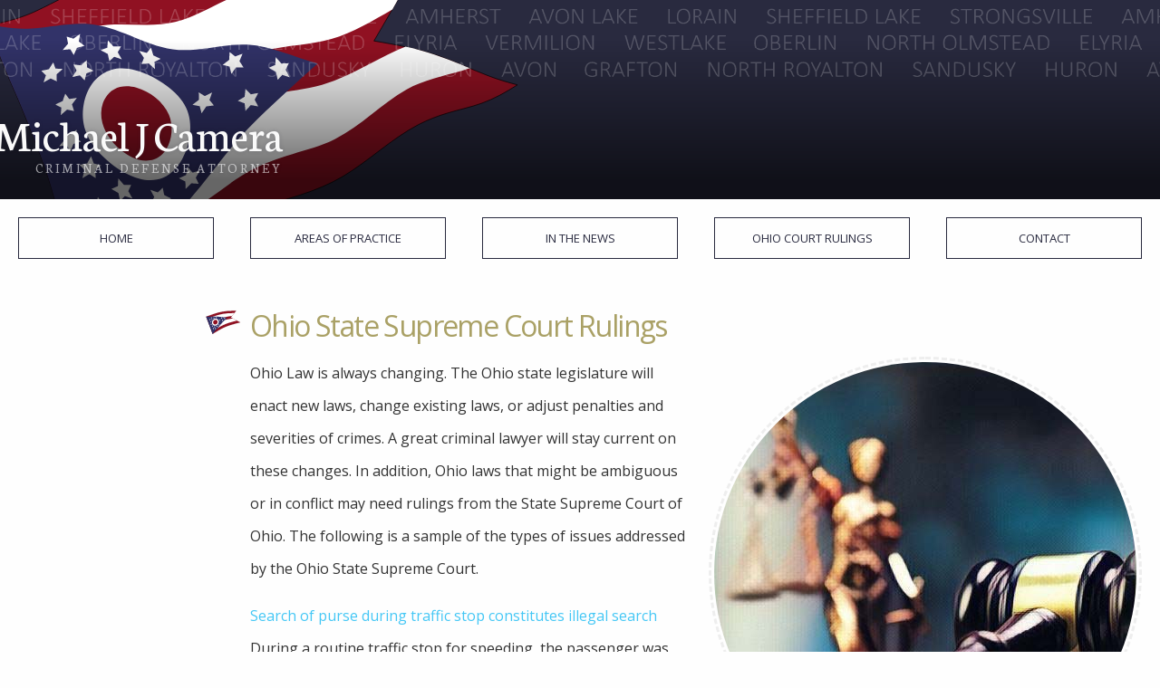

--- FILE ---
content_type: text/html; charset=utf-8
request_url: https://michaeljcamera.com/default.aspx?section=ohio_court_rulings&id=1
body_size: 18840
content:
<!DOCTYPE html>
<html lang="en" xml:lang="en">
   <!-- Powered by Vine Type v2026.1.202601201226 - vinetype.com - REGISTERED PRO LICENSE #5 -->
   <head>
      <meta http-equiv="X-UA-Compatible" content="IE=edge" />
      <meta http-equiv="imagetoolbar" content="no" />
      <meta http-equiv="Content-Type" content="text/html; charset=utf-8" />
      <meta name="description" content="Ohio State Supreme Court Rulings  Ohio Law is always changing.  The Ohio state legislature will enact new laws, change existing laws, or adjust penalties and severities of crimes.  A great criminal lawyer will stay current on these changes. In addition," />
      <meta name="viewport" content="width=device-width, initial-scale=1.0" />
      <meta name="geo.placename" content="Lorain, Ohio USA" />
      <meta name="geo.position" content="41.466411;-82.176077" />
      <meta name="geo.region" content="us-oh" />
      <meta name="ICBM" content="41.466411;-82.176077" />
      <meta name="msapplication-TileImage" content="https://michaeljcamera.com/template-files/270x270.png" />
      <meta property="og:description" content="Ohio State Supreme Court Rulings  Ohio Law is always changing.  The Ohio state legislature will enact new laws, change existing laws, or adjust penalties and severities of crimes.  A great criminal lawyer will stay current on these changes. In addition," />
      <meta property="og:image" content="http://" />
      <meta property="og:image:type" content="image/jpeg" />
      <meta property="og:site_name" value="Michael J Camera - Criminal Defense Attorney" />
      <meta property="og:title" content="Ohio Supreme Court Rulings | Michael J Camera | Michael J Camera ESQ" />
      <meta property="og:type" content="website" />
      <meta property="og:url" content="https://michaeljcamera.com/default.aspx?id=1" />
      <link rel="alternate" href="https://michaeljcamera.com/default.aspx?feed=atom10" type="application/rss+xml" title="Full Site Feed" />
      <link rel="canonical" href="https://michaeljcamera.com/default.aspx?id=1" />
      <link rel="apple-touch-icon" href="template-files/180x180.png" />
      <link rel="icon" href="template-files/192x192.png" sizes="192x192" />
      <link href="https://fonts.googleapis.com/css?family=Open+Sans:400,600|Neuton:200,200i,400,400i" rel="stylesheet" />
      <link href="template-files/lorain-attorney/lorain-county-criminal-defense-attorney.css" media="all" rel="stylesheet" type="text/css" />
      <script async="async" src="https://www.googletagmanager.com/gtag/js?id=UA-50776062-1">
      </script>
      <script>window.dataLayer=window.dataLayer||[];function gtag(){window.dataLayer.push(arguments)} gtag("js",new Date());gtag("config","UA-50776062-1")</script>
      <title>Ohio Supreme Court Rulings | Michael J Camera</title>
   </head>
   <body class="ohio_court_rulings">
      <div class="bodywrap">
         <header>
            <div class="shade" role="presentation">
            </div>
            <div class="flexmast" role="banner">
               <span class="city-group cities1" role="presentation">
               </span>
               <span class="city-group cities2" role="presentation">
               </span>
               <span class="city-group cities3" role="presentation">
               </span>
               <img class="svglogo" src="template-files/lorain-attorney/v5-ohio-flag.svg" alt="state of ohio flag" />
               <span class="page-title">Michael J Camera <span>Criminal Defense Attorney</span></span>
            </div>
            <div class="hamburger" role="button" aria-label="show navigation">
               <img src="template-files/lorain-attorney/hamburger.svg" alt="menu" />
            </div>
            <div class="flexflare" role="presentation">
               <div class="margined">
                  <p>Flare</p>
               </div>
            </div>
         </header>
         <div class="flexnav" role="navigation">
            <div class="navwrap">
               <ul class="section">
                  <li id="nav_home"><a href="default.aspx?section=home">home</a></li>
                  <li id="nav_areasofpractice"><a href="default.aspx?section=areas_of_practice">areas of practice</a></li>
                  <li id="nav_inthenews"><a href="default.aspx?section=in_the_news">in the news</a></li>
                  <li id="nav_ohiocourtrulings"><a href="default.aspx?section=ohio_court_rulings">ohio court rulings</a></li>
                  <li id="nav_contact"><a href="default.aspx?section=contact">contact</a></li>
               </ul>
            </div>
         </div>
         <div class="flexcontent margined">
            <div class="flexhero">
            </div>
            <div id="pagetop">
               <div class="contentwrapper" role="main">
                  <div class="articlewrapper">
                     <div class="articletext">
                        <div class="post">
                           <div class="paragraphwrap">
                              <h1>Ohio State Supreme Court Rulings</h1>
                              <p>
                                 <img src="./files/gavel.jpg" alt="Courtroom gavel" title="" /> Ohio Law is always changing.  The Ohio state legislature will enact new laws, change existing laws, or adjust penalties and severities of crimes.  A great criminal lawyer will stay current on these changes. In addition, Ohio laws that might be ambiguous or in conflict may need rulings from the State Supreme Court of Ohio.  The following is a sample of the types of issues addressed by the Ohio State Supreme Court.</p>
                              <div class="pinboard">
                                 <ul class="pinboard">
                                    <li><a href="http://www.courtnewsohio.gov/cases/2018/SCO/0123/160930.asp" title="During a routine traffic stop for speeding, the passenger was arrested for an outstanding warrant. The driver and owner of the vehicle did not consent to the search, but the officer at the scene retrieved the purse from the vehicle and inventoried its contents. This was in accordance with police policy that the purse of an arrested woman would accompany her to jail. The officer found drugs in the purse and the woman was charged and convicted of possession. The Ohio State Supreme Court ruled the search unconstitutional since there was no search warrant for the vehicle.">Search of purse during traffic stop constitutes illegal search</a>
                                       <p>During a routine traffic stop for speeding, the passenger was arrested for an outstanding warrant. The driver and owner of the vehicle did not consent to the search, but the officer at the scene retrieved the purse from the vehicle and inventoried its contents. This was in accordance with police policy that the purse of an arrested woman would accompany her to jail. The officer found drugs in the purse and the woman was charged and convicted of possession. The Ohio State Supreme Court ruled the search unconstitutional since there was no search warrant for the vehicle.</p></li>
                                    <li><a href="http://www.courtnewsohio.gov/cases/2015/SCO/1230/141984_142064.asp#.Vo0RK3XytBQ" title="In a 7-0 ruling, the Ohio Supreme Court concluded that concealing drugs within a body cavity cannot be considered evidence tampering without the foreknowledge or expectation of a criminal investigation. &#xD;&#xA;&#xD;&#xA;Justice O’Donnell wrote that to prove the accused guilty of tampering with evidence, prosecutors need to prove beyond a reasonable doubt that the accused knew an official proceeding or investigation was in progress or likely to be commenced at the time the evidence was concealed. The state cannot simply infer that because the accused knew that concealing evidence was an “unmistakable crime,” but rather it must also prove that she knew a criminal investigation was ongoing or likely to follow.">Drug Concealment does not Constitute Evidence Tampering</a>
                                       <p>In a 7-0 ruling, the Ohio Supreme Court concluded that concealing drugs within a body cavity cannot be considered evidence tampering without the foreknowledge or expectation of a criminal investigation. 

Justice O’Donnell wrote that to prove the accused guilty of tampering with evidence, prosecutors need to prove beyond a reasonable doubt that the accused knew an official proceeding or investigation was in progress or likely to be commenced at the time the evidence was concealed. The state cannot simply infer that because the accused knew that concealing evidence was an “unmistakable crime,” but rather it must also prove that she knew a criminal investigation was ongoing or likely to follow.</p></li>
                                    <li><a href="http://www.supremecourt.ohio.gov/PIO/summaries/2009/1215/081781.asp" title="The Supreme Court of Ohio ruled today that the Fourth Amendment prohibition against unreasonable searches and seizures requires police to obtain a warrant before searching data stored in a cell phone that has been seized from its owner in the course of a lawful arrest. Exceptional circumstances would would include situations when the search is necessary to protect the safety of law enforcement officers.&#xA;">Cellphone Data Search Requires Search Warrant</a>
                                       <p>The Supreme Court of Ohio ruled today that the Fourth Amendment prohibition against unreasonable searches and seizures requires police to obtain a warrant before searching data stored in a cell phone that has been seized from its owner in the course of a lawful arrest. Exceptional circumstances would would include situations when the search is necessary to protect the safety of law enforcement officers.
</p></li>
                                    <li><a href="http://www.sconet.state.oh.us/PIO/summaries/2008/0131/062265.asp" title="The Supreme Court of Ohio ruled valid a City of Akron speeding ordinance enforced through the use of traffic cameras. The 7-0 ruling leaves in place the city ordinance that fines car owners. Justice Lanzinger noted, “a person who speeds and is observed by a police officer remains subject to the usual traffic laws. Only when no police officer is present and the automated camera captures the speed infraction does the Akron ordinance apply, not to invoke the criminal traffic law, but to provide an administrative penalty on the vehicle’s owner. The city ordinance and state law may target identical conduct — speeding — but the city ordinance does not replace traffic law. Furthermore, a person cannot be subject to both criminal and civil liability. The ordinance states that if a violation is both recorded by the automated system and observed by a police officer, then the criminal violation takes precedence. The Akron ordinance complements rather than conflicts with state law.”&#xA;">City's Traffic Speed Cameras May Fine Speeding Car Owners And State May Cite Speeding Car Drivers - But Not Both</a>
                                       <p>The Supreme Court of Ohio ruled valid a City of Akron speeding ordinance enforced through the use of traffic cameras. The 7-0 ruling leaves in place the city ordinance that fines car owners. Justice Lanzinger noted, “a person who speeds and is observed by a police officer remains subject to the usual traffic laws. Only when no police officer is present and the automated camera captures the speed infraction does the Akron ordinance apply, not to invoke the criminal traffic law, but to provide an administrative penalty on the vehicle’s owner. The city ordinance and state law may target identical conduct — speeding — but the city ordinance does not replace traffic law. Furthermore, a person cannot be subject to both criminal and civil liability. The ordinance states that if a violation is both recorded by the automated system and observed by a police officer, then the criminal violation takes precedence. The Akron ordinance complements rather than conflicts with state law.”
</p></li>
                                    <li><a href="http://www.sconet.state.oh.us/PIO/summaries/2008/0916/071039.asp" title="In a 5-2 decision the Supreme Court of Ohio held that amending an indictment to alter the penalty or degree of a crime charged against the defendant “changes the identity” of the charged offense and therefore violates the state’s Rules of Criminal Procedure. The case's defendant was indicted by a grand jury on criminal counts for allegedly trafficking a certain amount of prescription painkillers, a fourth-degree felony. The prosecutor later alleged a greater quantity was sold or offered for sale, and was granted an amendment raising the offense to a second-degree felony, of which the defendant was found guilty. The defendant appealed on grounds that the trial court violated his constitutional right to due process of law. The Supreme Court of Ohio agreed, in that when a grand jury has indicted a defendant for one or more specific offenses, the State may not amend the indictment if the amendment changes the penalty or degree of the specific charged offense.&#xA;">Procesutors May Not Escalate Indictment Charges That Alter Conviction Penalties Without Resubmitting To Grand Jury</a>
                                       <p>In a 5-2 decision the Supreme Court of Ohio held that amending an indictment to alter the penalty or degree of a crime charged against the defendant “changes the identity” of the charged offense and therefore violates the state’s Rules of Criminal Procedure. The case's defendant was indicted by a grand jury on criminal counts for allegedly trafficking a certain amount of prescription painkillers, a fourth-degree felony. The prosecutor later alleged a greater quantity was sold or offered for sale, and was granted an amendment raising the offense to a second-degree felony, of which the defendant was found guilty. The defendant appealed on grounds that the trial court violated his constitutional right to due process of law. The Supreme Court of Ohio agreed, in that when a grand jury has indicted a defendant for one or more specific offenses, the State may not amend the indictment if the amendment changes the penalty or degree of the specific charged offense.
</p></li>
                                    <li><a href="http://www.sconet.state.oh.us/PIO/summaries/2008/1009/070656_070657.asp" title="With this ruling, the Supreme Court of Ohio overturns a guilty plea because the Judge informing the defendant of his rights failed to include the fact that, by pleading guilty, the defendant was giving up his right to trial where the State would be required to prove his guilt 'beyond a reasonable doubt.'&#xA;&#xA;The defendant, Thomas Veney, plead guilty to attempted felonious assault, a third-degree felony, and to a single firearm specification. In court, prior to accepting his plea, the trial judge engaged in a discussion with Veney to determine that he knew and understood the rights. During that discussion, the judge failed to advise Veney of one of the rights enumerated in the rule: the right to a trial at which the state would have to prove his guilt “beyond a reasonable doubt.”&#xA;&#xA;The Supreme Court of Ohio, in a 4-3 ruling, agreed with Veney's appeal because he had not been informed of all his rights as a defendant.&#xA;">Guilty Plea Overturned Because Judge Failed Inform Defendant That State Must Prove Its Case ‘Beyond Reasonable Doubt’</a>
                                       <p>With this ruling, the Supreme Court of Ohio overturns a guilty plea because the Judge informing the defendant of his rights failed to include the fact that, by pleading guilty, the defendant was giving up his right to trial where the State would be required to prove his guilt 'beyond a reasonable doubt.'

The defendant, Thomas Veney, plead guilty to attempted felonious assault, a third-degree felony, and to a single firearm specification. In court, prior to accepting his plea, the trial judge engaged in a discussion with Veney to determine that he knew and understood the rights. During that discussion, the judge failed to advise Veney of one of the rights enumerated in the rule: the right to a trial at which the state would have to prove his guilt “beyond a reasonable doubt.”

The Supreme Court of Ohio, in a 4-3 ruling, agreed with Veney's appeal because he had not been informed of all his rights as a defendant.
</p></li>
                                 </ul>
                              </div>
                           </div>
                        </div>
                     </div>
                  </div>
               </div>
               <div class="flexmail" id="contact" role="complementary">
                  <div class="mailshade">
                     <div class="contact-intro">
                        <h2>
                           <span>Free</span> Consultation</h2>
                        <div>
                           <p>
                                        If you or someone you know has been charged for a crime, take a moment
                                        to fill out the form below to discuss the case and options with Attorney
                                        Michael J Camera <em> free of charge </em> for the initial consultation.
                                    </p>
                        </div>
                        <iframe src="sendmail.aspx" frameborder="0">
                        </iframe>
                     </div>
                  </div>
               </div>
               <p>
                  <a href="default.aspx?id=1#top" role="button" aria-label="move to top of page">Top</a>
               </p>
            </div>
         </div>
         <div class="flexfoot">
            <div class="logo-footer">
               <div class="margined">
                        Information contained on the <strong>Lorain Attorney Michael J Camera</strong> website is not legal advice nor should it be considered legal advice. Contact an attorney for specific advice and counsel for your particular situation.
                    </div>
            </div>
            <div class="final-footer">
               <p>Copyright © 2003-2026 Michael J Camera <sup>ESQ</sup> All Rights Reserved</p>
               <p>Site Design: <a href="http://vinebranches.com">Vine Branches</a></p>
            </div>
         </div>
      </div>
      <script src="https://ajax.googleapis.com/ajax/libs/jquery/3.1.0/jquery.min.js">
      </script>
      <script src="template-files/lorain-attorney/lorain-county-criminal-defense-attorney.js">
      </script>
   </body>
</html>

--- FILE ---
content_type: text/css
request_url: https://michaeljcamera.com/template-files/lorain-attorney/lorain-county-criminal-defense-attorney.css
body_size: 20586
content:

/* meyer reset  http://meyerweb.com/eric/tools/css/reset/ v2.0 | 20110126 Public Domain */
a, abbr, acronym, address, applet, article, aside, audio, b, big, blockquote, body, canvas, caption, center, cite, code, dd, del, details, dfn, div, dl, dt, em, embed, fieldset, figcaption, figure, footer, form, h1, h2, h3, h4, h5, h6, header, hgroup, html, i, iframe, img, ins, kbd, label, legend, li, mark, menu, nav, object, ol, output, p, pre, q, ruby, s, samp, section, small, span, strike, strong, sub, summary, sup, table, tbody, td, tfoot, th, thead, time, tr, tt, u, ul, var, video {
    margin: 0;
    padding: 0;
    border: 0;
    font: inherit;
    outline: 0;
    vertical-align: baseline;
}

article, aside, details, figcaption, figure, footer, header, hgroup, menu, nav, section {
    display: block;
}

body {
    line-height: 1;
}

ol, ul {
    list-style: none;
}

blockquote, q {
    quotes: none;
}

    blockquote:after, blockquote:before, q:after, q:before {
        content: '';
        content: none;
    }

table {
    border-collapse: collapse;
    border-spacing: 0;
}

/* personal overrides */
html {
    min-height: 100vh;
}

body {
    font-family: "Open Sans", candara, san-serif;
    font-size: 16px;
    line-height: 24px;
}

a {
    color: #44c7f5;
    text-decoration: none;
    transition: color .4s;
}
    a:hover {
        color: #167acb;
    }

strong {
    font-weight: 700;
}

em {
    font-style: italic;
}

p {
    margin-bottom: 1rem;
}

/* error block */

.vterr{
    position: absolute;
    width: 20px;
    height: 20px;
    overflow: hidden;
    background: white;
    left: 2px;
    color: white;
    border-radius: 50%;
    top: 2px;
}

/* mail frame */

div#contact {
    display: none;
}
    body.contact div#contact {
        display: block;
    }

#mailframe {
    background-image: none;
    font-size: 15px;
    line-height: 15px;
}

iframe {
    height: 350px;
    width: 100%;
}

.vtsend {
    display: flex;
    flex-direction: column;
}

    .vtsend .label {
        color: #e27746;
        padding: 10px 0;
    }

    .vtsend input {
        border: 0;
        color: #757a8c;
        font-size: 22px;
        font-family: consolas, monospace;
        margin-bottom: 30px;
        text-indent: 6px;
        width: 100%;
    }

    .vtsend .chk {
        display: none;
    }

    .vtsend .err {
        clear: both;
        color: #f5ff56;
        display: block;
        font-size: 13px;
        margin-top: -30px;
        position: absolute;
    }

input[name=sendbutton] {
    border: 1px solid rgba(255,255,255,0.6);
    color: #fff;
    float: right;
    font-size: 24px;
    font-family: "Open Sans";
    border-radius: 4px;
    background-color: #e27746;
    letter-spacing: -0.03em;
    margin-top: 1rem;
}

    input[name=sendbutton]:hover {
        color: #e27746;
        cursor: pointer;
        background-color: rgba(0,0,0,0.2);
        border-color: #e27746;
    }

#spanAlert {
    color: #f5ff56;
    font-style: normal;
    font-size: 15px;
    margin: 0 0 0 20px;
    padding: 0;
}

.sending {
    opacity: .2;
}

    .sending #sendbutton {
        visibility: hidden;
    }

/* spinner mail form waiting */
.spinner {
    animation: spin 4s infinite linear;
    display: block;
    left: calc(50% - 100px);
    position: absolute;
    top: -440px;
}
    .spinner > img {
        height: 200px;
        width: 200px;
    }

.sending .spinner {
    top: 40px;
}

.sending .err {
    display: none;
}


@keyframes spin {
    0% {
        transform: rotateY(0deg);
    }

    100% {
        transform: rotateY(360deg);
    }
}




/* palette
    dark blue: #292a3f
    link blue: #44c7f5;
    red: #901122;
    gold: #aaa166;

*/


/* development coloring */

.flexmast {
}
.flexflare {
}
.flexcontent {
}
.flexnav {
}
.flexhero {
}
.flexmail {
}
.flexfoot {
}

/* overall nav structure */

body {
    background-color: #fefefe;
    overflow-x: hidden;
}

.margined {
    margin: 0 20px;
}

.bodywrap {
    margin: 0 auto;
    max-width: 1600px;
}
    .ready .bodywrap {
    }


/* --- Masthead Logo ----------------------------------------------------------------------------------------------------- */

.flexmast {
    background-color: #292A3F;
    flex-direction: column;
    height: 160px;
    font-family: ""Open Sans"";
    font-size: 29px;
    padding: 30px 40px;
    overflow: hidden;
}
    .shade {
        width: 100%;
        height: 220px;
        position: absolute;
        display: flex;
        max-width: 1600px;
        background: linear-gradient(to bottom, rgba(0,0,0,0) 0%,rgba(0,0,0,0) 20%,rgba(0,0,0,.6) 90%);
    }
    .cities1 {
        background: url(cities1.svg);
        top: 0;
    }
    .cities2 {
        background: url(cities2.svg);
        top: 30px;
    }
    .cities3 {
        background: url(cities3.svg);
        top: 60px;
    }
    .city-group {
        background-repeat: repeat-x;
        height: 30px;
        opacity: 0.2;
        position: absolute;
        width: 100%;
        left: 0;
    }
.flexmast > .page-title {
    color: #fafafa;
    display: block;
    left: -150%;
    transition: left 2s;
    transition-delay: .8s;
}
    .ready .flexmast > .page-title {
        display: flex;
        flex-direction: column;
        align-content: flex-end;
        font-family: Neuton;
        font-size: 50px;
        height: 40px;
        line-height: 36px;
        left: 0;
        top: 120px;
        padding: 10px 40px;
        text-shadow: rgba(40, 41, 62, 0.2) 0 0 4px;

        /* only applicable to width > 1600px */
        float: left;
        margin-top: -30px;
        position: relative;
    }
    .flexmast .page-title span {
        align-self: flex-end;
        color: rgba(255,255,255,0.6);
        display: flex;
        font-size: 15px;
        letter-spacing: 0.2em;
        line-height: 40px;
        text-transform: uppercase;
    }
    .flexmast .svglogo {
        margin: -200px 0 0 200px;
        transition: margin 4s;
        width: 620px;
    }
    .ready .flexmast .svglogo {
        margin: -140px 0 0 -110px;
    }

    .mastlogo {
        color: #afba59;
    }
    .subhead {
        color: #AE2C4D;
        font-size: 10px;
    }
    .logo-charm {
        margin-top: 7px;
        transform: rotate(45deg);
    }
    .svglogo {
        align-self: center;
        min-width: 340px;
        width: 50%;
    }

/* --- Navigation ----------------------------------------------------------------------------------------------------- */

.flexnav {
    margin-top: 20px;
}
    .flexnav .section {
        display: flex;
        font-size: 13px;
        margin-bottom: 40px;
    }
    .flexnav .section li {
        display: flex;
        flex: 1;
        margin: 0 20px;
    }

    .flexnav li a,
    .flexnav li.sectionactive {
        background-color: transparent;
        border: 1px solid #292a3f;
        color: #292a3f;
        font-family: "Open Sans";
        padding: 10px 0;
        text-align: center;
        text-transform: uppercase;
        transition: background-color .5s, color 1s;
        width: 100%;
    }

    .flexnav li.sectionactive {
        background-color: #292a3f;
        color: #aaa166;
        display: inline-block;
    }

    .flexnav li a:hover {
        background-color: #901122;
        color: #fafafa;
    }

/* --- Hamburger ----------------------------------------------------------------------------------------------------- */

.hamburger {
    cursor: pointer;
    display: none;
    position: absolute;
    top: 42px;
    right: 40px;
    z-index: 10;
}
    .hamburger img {
        height: 25px;
    }

/* --- Logo Footer ----------------------------------------------------------------------------------------------------- */

.logo-footer {
    color: #292a3f;
    background-color: #ccc;
    margin: 20px;
    padding: 20px;
}

.recognition {
    display: flex;
    flex-wrap: wrap;
    justify-content: space-between;
    padding: 0;
}
    .recognition img {
        height: 100px;
    }


/* --- Final Footer ----------------------------------------------------------------------------------------------------- */

.final-footer {
    display: flex;
    font-size: 14px;
    line-height: 20px;
    padding: 10px 0 0 20%;
}
    .final-footer a {
        color: #333;
    }
        .final-footer a:hover {
            color: #44c7f5;
        }

    .final-footer p {
        padding: 10px;
    }

/* --- Mail Form ----------------------------------------------------------------------------------------------------- */


.contact-intro {
    line-height: 36px;
    display: flex;
    flex-direction: column;
}
    .contact-intro em {
        font-style: normal;
        font-weight: 700;
    }

.flexmail .contact-intro h2 {
    text-indent: 118px;
}

.contact-intro h2 span {
    display: block;
    position: absolute;
    margin-left: -70px;
    transition: all .5s;
}
    .contact-intro h2 span:hover {
        transform: scale(1.5) rotate(-18deg) translate(-17px, 10px);
    }



/* --- Flare ----------------------------------------------------------------------------------------------------- */

.flexflare {
    height: 0;
    overflow: hidden;
}

/* --- Hero ----------------------------------------------------------------------------------------------------- */

.Newspaper-Button {
}

/* --- Content ----------------------------------------------------------------------------------------------------- */

.flexcontent {
    color: #333;
    display: flex;
    flex-direction: column;
    padding-left: 20%;
}

#pagetop {
    padding: 0;
}


/* article */

.articlewrapper {
}

.articletext {
    /* background: url(swirl2.png) 60% 100% no-repeat; */
    line-height: 36px;
    margin-bottom: 0;
}

    .articletext ul {
        list-style-position: inside;
        list-style-type: disc;
        margin-bottom: 1rem;
        padding-left: 2em;
    }

    .articletext img {
        float: right;
        border: 3px dashed #eee;
        border-radius: 2000px;
        margin: 0 0 10px 20px;
        padding: 3px;
        max-width: calc(50% - 20px);
    }

    /* credit cards */
    .articletext img[src*=credit-cards] {
        float: none;
        border: none;
        border-radius: 0;
        margin: 0;
        padding: 0;
        max-width: unset;
        height: 40px;
    }

.post {
}

    .post .paragraphwrap {
        /*font-size: 14px;*/
        /*line-height: 24px;*/
        margin: 0;
    }

.contact-intro h2,
.paragraphwrap > h1,
.paragraphwrap > h2,
.paragraphwrap > h3 {
    color: #aaa166;
    font-family: "Open Sans";
    font-size: 24px;
    letter-spacing: -0.05em;
    padding: .5em 0;
}
.contact-intro h2,
.paragraphwrap > h1,
.paragraphwrap > h2 {
    background-image: url("v5-ohio-flag-curved.svg");
    background-repeat: no-repeat;
    background-size: 40px;
    background-position: 0 16px;
    font-size: 32px;
    text-indent: 50px;
    margin-left: -50px;
}

    .post .pinboard ul {
        list-style: none;
        margin: 0;
        padding: 0;
    }

#map {
    width: 100%;
    height: 400px;
}

/* hcard address */

ul.contact-info {
    list-style: none;
}

.fn span:first-child {
    font-weight: bold;
}

.tel {
    display: inline-block;
    width: 120px;
}

.articletext .adr .photo {
    float: left;
    margin-right: 40px;
    margin-top: 8px;
    max-height: 200px;
    max-width: 200px;
}

/* office hours */

ul.oh {
    background-color: rgba(170, 161, 102, 0.20);
    display: flex;
    flex-direction: column;
    list-style: none;
    padding: 20px;
}

.oh li {
    display: flex;
}

.oh-day {
    width: 140px;
    font-weight: bold;
}


/* Subnavigation */

.home     .flexnavigation,
.services .flexnavigation {
    display: none;
}

.articles .articlewrapper {
    padding: 0;
}

.flexnavigation {
    flex: 1;
    padding: 0 0 0 40px;
}

    .flexnavigation ul.nav {
    display: flex;
    flex-direction: column;
    margin: 101px 0 0 5%;
}
    .flexnavigation .nav li {
        border-bottom: 1px solid transparent;
        display: flex;
    }

    .flexnavigation li a {
        background-color: rgba(0,0,0,0.2);
        color: #aaa166;
        font-family: "Open Sans";
        line-height: 34px;
        padding: 0 6px;
        text-transform: capitalize;
        transition: color 1s, background-color 1s;
        width: 100%;
    }
        .flexnavigation li a:hover {
            background-color: #7d9355;
            color: #fafafa;
        }

/* --- Blockquotes ----------------------------------------------------------------------------------------------------- */

.articletext blockquote {
    float: right;
    margin-right: -58%;
    width: 58%;
}

    .articletext blockquote p > strong {
        background-color: #95a0bb;
        border-radius: 10px;
        color: #fafafa;
        display: block;
        font-family: "Open Sans";
        font-size: 23px;
        font-style: normal;
        font-weight: normal;
        line-height: 36px;
        margin: 24px 48px 36px 33px;
        padding: 30px;
        position: relative;
        background: radial-gradient(ellipse at 70% 30%, rgba(28, 31, 19, 0.5) 0%, rgb(28, 31, 19) 80%);
    }

        .articletext blockquote p > strong::after {
            border-width: 23px 81px 0 5px;
            border-style: solid;
            border-color: rgb(28, 31, 19) transparent;
            bottom: -20px;
            content: "";
            display: block;
            left: 50px;
            position: absolute;
            width: 0px;
        }

    .articletext blockquote p > em {
        color: rgb(28, 31, 19);
        display: block;
        font-size: 20px;
        font-style: normal;
        font-weight: normal;
        letter-spacing: -0.03em;
        margin: 0 76px 36px;
    }


/* --- Admin ----------------------------------------------------------------------------------------------------- */

#frmlogin,
#frmadmincontent{
    background: rgba(0,0,0,0.5);
    padding: 20px;
    margin-bottom: 60px;
}

    #frmlogin h2,
    #frmadmincontent h2 {
        color: #aaa166;
        font-family: "Open Sans";
        font-size: 150%;
    }

#frmadmincontent .accessibility {
    display: none;
}

#contentadmindiv input {
    height: 30px;
    font-size: 19px;
}
    #contentadmindiv input[type=text] {
        font-family: consolas, monospace;
        text-indent: 6px;
        width: 100%;
    }
    #contentadmindiv textarea {
        font-family: consolas, monospace;
        font-size: 19px;
        padding: 6px;
        margin-bottom: 20px;
        width: 100%;
    }

#contentadmindiv #submitdelete,
#contentadmindiv #submitadd{
    float: right;
    margin-left: 20px;
}

#contentadmindiv hr {
    opacity: .2;
}

/* --- Media Queries ----------------------------------------------------------------------------------------------------- */

@media (max-width: 1600px) {

    .ready .flexmast > .page-title {
        float: unset;
        margin-top: 0;
        position: absolute;
    }


}




@media (max-width:800px) {

    /* mobile navigation */

    .flexnav {
        height: 100vh;
        margin-top: 0;
        overflow: hidden;
        position: absolute;
        right: 0;
        top: 0;
        transition: width .5s;
        width: 0;
        z-index: 4;
    }
        .flexnav.active {
            width: 100%;
        }
        .flexnav.active .sectionactive,
        .flexnav.active li {
            width: 100%;
        }

    .flexcontent {
        padding-top: 2em;
        padding-left: 0;
    }




    .ready .flexmast > .page-title {
        font-size: 40px;
        line-height: 20px;
    }
    .flexmast .page-title span {
        font-size: 12px;
    }

    .hamburger {
        display: block;
    }
        .hamburger.active {
        }

        .hamburger.hide {
            display: none;
        }

    .navwrap {
        background-color: rgba(41, 42, 63, 0.9);
        height: 100vh;
        padding-top: 120px;
        position: absolute;
        overflow: hidden;
        right: 0;
        top: 0;
        width: 0;
        z-index: 5;
    }

    .flexnav.active .navwrap {
        width: 100%;
    }

    .flexnav .section {
        flex-wrap: nowrap;
        flex-direction: column;
        padding: 0 0 0 20px;
    }

        .flexnav .section > li {
            border: 0;
            flex: none;
            height: 40px;
            margin: 0;
            text-align: left;
            text-indent: 20px;
        }

            .flexnav .section .sectionactive,
            .flexnav .section > li a {
                background-color: #333;
                border-bottom: rgba(41, 42, 63, 0.9);
                color: #ccc;
                font-size: 24px;
                line-height: 40px;
                margin: 0;
                padding: 0;
                text-align: left;
            }
                .flexnav .section > li a:hover {
                    background-color: #292A3F;
                }

            .flexnav .section > li:first-child {
                border-top: 1px solid rgba(41, 42, 63, 0.9);
            }

        .flexnav .section .sectionactive {
            background-color: #901122;
            color: #fafafa;
        }

    /* mobile article layout */



    .articlewrapper {
        padding: 0;
    }

    .articletext blockquote {
        margin: 0;
        width: auto;
    }

    .articletext h1,
    .articletext h2 {
        margin-left: 0;
    }

    .articletext img {
        max-width: 400px;
        display: block;
        float: none;
        margin: 20px auto;
        width: calc(100% - 20px);
    }

    /* footer */

    .final-footer {
        padding: 10px 10px;
    }

    /* mail form */

    .flexmail .contact-intro h2 {
        margin-left: 0;
        text-indent: 118px;
    }

    .contact-intro h2 span {
        margin-left: -70px;
    }






    .vtsend input {
        font-size: 15px;
        margin-bottom: 20px;
    }

    .vtsend .err {
        font-size: 11px;
        margin-top: -17px;
    }

    /* footer adjustments */

    .recognition {
        padding: 60px 60px 50px 60px;
    }

        .recognition img {
            height: 40px;
        }

    .contact-footer {
        padding-left: 40px;
    }


}

@media (max-width:720px) {

    /* masthead */


    .hamburger {
        padding: 5px;
        right: 15px;
        top: 15px;
    }


    /* subnavigation layout */

    .flexcontent {
        flex-direction: column;
    }
        .flexnavigation {
            padding: 0;
        }
            .flexnavigation ul.nav {
                flex-direction: row;
                flex-wrap: wrap;
                margin: 0 0 60px 0;
            }
            .flexnavigation ul.nav li {
                width: calc(50% - 2px);
                margin: 0 1px 1px 0;
            }

    /* articles */

    .articletext {
    }

    .articletext .adr .photo {
        float: none;
        margin: 0 auto;
    }

    /* subnavigation */




    /* footer adjustments */

    .recognition {
        padding: 0;
    }


    .billpng {
        margin-top: -120px;
    }

    .final-footer {
        flex-direction: column;
        padding: 10px 20px;
    }
        .final-footer > p {
            margin: 0;
            padding: 0;
        }

}

@media (max-width:600px) {

    .paragraphwrap p {
        clear: left;
    }

    .flexnavigation ul.nav li {
        width: 100%;
    }

}

@media (max-width: 460px) {
    .margined {
        margin: 0 10px;
    }

    .mailintro {
        display: none;
    }
}

/* ie mobile hacks, sigh. */

.iemobile .flexmast,
.iemobile .flexnavigation,
.iemobile .social,
.iemobile .final-footer,
.iemobile .contact-intro,
.iemobile .flexcontent
{
    display: block;
    position: relative;
}

--- FILE ---
content_type: image/svg+xml
request_url: https://michaeljcamera.com/template-files/lorain-attorney/cities3.svg
body_size: 229649
content:
﻿<?xml version="1.0" encoding="utf-8"?>
<!DOCTYPE svg PUBLIC "-//W3C//DTD SVG 1.1//EN" "http://www.w3.org/Graphics/SVG/1.1/DTD/svg11.dtd">
<svg xmlns="http://www.w3.org/2000/svg" xmlns:xlink="http://www.w3.org/1999/xlink" version="1.1" baseProfile="full" width="711.535" height="33.2847" viewBox="0 0 711.53 33.28" enable-background="new 0 0 711.53 33.28" xml:space="preserve">
	<g>
		<path fill="#FFFFFF" fill-opacity="1" stroke-width="0.2" stroke-linejoin="round" d="M 14.9334,-106.099C 14.9334,-105.988 14.9244,-105.892 14.9064,-105.812C 14.8883,-105.731 14.8619,-105.661 14.8272,-105.602C 14.7925,-105.542 14.7487,-105.498 14.6959,-105.47C 14.6432,-105.443 14.582,-105.429 14.5126,-105.429L 7.1376,-105.429C 6.97927,-105.429 6.81677,-105.487 6.6501,-105.604C 6.48343,-105.72 6.4001,-105.933 6.4001,-106.241L 6.4001,-121.891C 6.4001,-121.944 6.4133,-121.992 6.43968,-122.035C 6.46607,-122.078 6.50982,-122.113 6.57093,-122.139C 6.63205,-122.165 6.71468,-122.187 6.81885,-122.204C 6.92302,-122.22 7.0501,-122.229 7.2001,-122.229C 7.35843,-122.229 7.4876,-122.22 7.5876,-122.204C 7.6876,-122.187 7.76816,-122.165 7.82927,-122.139C 7.89038,-122.113 7.93413,-122.078 7.96052,-122.035C 7.98691,-121.992 8.0001,-121.944 8.0001,-121.891L 8.0001,-106.762L 14.5126,-106.762C 14.582,-106.762 14.6432,-106.748 14.6959,-106.72C 14.7487,-106.693 14.7925,-106.652 14.8272,-106.599C 14.8619,-106.547 14.8883,-106.479 14.9064,-106.395C 14.9244,-106.312 14.9334,-106.213 14.9334,-106.099 Z "/>
		<path fill="#FFFFFF" fill-opacity="1" stroke-width="0.2" stroke-linejoin="round" d="M 30.5334,-114.025C 30.5334,-112.674 30.3786,-111.454 30.0689,-110.362C 29.7591,-109.27 29.2945,-108.34 28.6751,-107.57C 28.0557,-106.801 27.2744,-106.207 26.3314,-105.789C 25.3883,-105.371 24.2876,-105.162 23.0293,-105.162C 21.7737,-105.162 20.6939,-105.36 19.7897,-105.756C 18.8855,-106.151 18.1432,-106.717 17.5626,-107.452C 16.982,-108.186 16.5543,-109.085 16.2793,-110.147C 16.0043,-111.21 15.8668,-112.406 15.8668,-113.737C 15.8668,-115.059 16.0195,-116.26 16.3251,-117.339C 16.6307,-118.418 17.0952,-119.338 17.7189,-120.099C 18.3425,-120.861 19.1237,-121.45 20.0626,-121.868C 21.0015,-122.286 22.1043,-122.495 23.3709,-122.495C 24.6015,-122.495 25.6661,-122.299 26.5647,-121.908C 27.4633,-121.516 28.2077,-120.955 28.798,-120.224C 29.3883,-119.494 29.8251,-118.606 30.1084,-117.562C 30.3918,-116.517 30.5334,-115.338 30.5334,-114.025 Z M 28.9334,-113.87C 28.9334,-114.887 28.8376,-115.839 28.6459,-116.727C 28.4543,-117.614 28.139,-118.387 27.7001,-119.045C 27.2612,-119.704 26.6772,-120.221 25.948,-120.597C 25.2189,-120.974 24.3168,-121.162 23.2418,-121.162C 22.1751,-121.162 21.2751,-120.965 20.5418,-120.572C 19.8084,-120.179 19.2126,-119.651 18.7543,-118.987C 18.2959,-118.323 17.9668,-117.549 17.7668,-116.666C 17.5668,-115.783 17.4668,-114.851 17.4668,-113.87C 17.4668,-112.826 17.5577,-111.855 17.7397,-110.958C 17.9216,-110.061 18.2307,-109.281 18.6668,-108.618C 19.1029,-107.956 19.6855,-107.436 20.4147,-107.06C 21.1439,-106.683 22.0543,-106.495 23.1459,-106.495C 24.232,-106.495 25.1439,-106.697 25.8813,-107.099C 26.6189,-107.502 27.214,-108.042 27.6668,-108.718C 28.1195,-109.395 28.4438,-110.177 28.6397,-111.064C 28.8355,-111.952 28.9334,-112.887 28.9334,-113.87 Z "/>
		<path fill="#FFFFFF" fill-opacity="1" stroke-width="0.2" stroke-linejoin="round" d="M 44.9334,-105.795C 44.9334,-105.734 44.9237,-105.682 44.9043,-105.639C 44.8848,-105.596 44.8466,-105.559 44.7897,-105.529C 44.7327,-105.498 44.6543,-105.474 44.5543,-105.456C 44.4543,-105.438 44.3279,-105.429 44.1751,-105.429C 44.039,-105.429 43.9251,-105.435 43.8334,-105.447C 43.7418,-105.46 43.6633,-105.486 43.598,-105.526C 43.5327,-105.567 43.4807,-105.62 43.4418,-105.685C 43.4029,-105.75 43.3668,-105.836 43.3334,-105.941L 41.6959,-110.066C 41.507,-110.53 41.3043,-110.968 41.0876,-111.379C 40.8709,-111.79 40.6091,-112.147 40.3022,-112.449C 39.9952,-112.752 39.6258,-112.991 39.1939,-113.166C 38.7619,-113.341 38.2432,-113.429 37.6376,-113.429L 35.8668,-113.429L 35.8668,-105.77C 35.8668,-105.718 35.8536,-105.67 35.8272,-105.627C 35.8008,-105.583 35.757,-105.549 35.6959,-105.522C 35.6348,-105.496 35.5543,-105.474 35.4543,-105.456C 35.3543,-105.438 35.2251,-105.429 35.0668,-105.429C 34.9168,-105.429 34.7897,-105.437 34.6855,-105.454C 34.5814,-105.47 34.4987,-105.492 34.4376,-105.518C 34.3765,-105.545 34.3327,-105.579 34.3064,-105.622C 34.28,-105.665 34.2668,-105.713 34.2668,-105.766L 34.2668,-121.416C 34.2668,-121.724 34.3501,-121.937 34.5168,-122.054C 34.6834,-122.17 34.8459,-122.229 35.0043,-122.229L 38.2168,-122.229C 38.639,-122.229 38.9883,-122.218 39.2647,-122.197C 39.5411,-122.177 39.7945,-122.148 40.0251,-122.112C 40.6751,-122.004 41.2425,-121.826 41.7272,-121.579C 42.2119,-121.331 42.6126,-121.027 42.9293,-120.666C 43.2459,-120.305 43.4814,-119.897 43.6355,-119.443C 43.7897,-118.989 43.8668,-118.498 43.8668,-117.97C 43.8668,-117.426 43.7876,-116.939 43.6293,-116.51C 43.4709,-116.081 43.2459,-115.702 42.9543,-115.374C 42.6626,-115.047 42.314,-114.764 41.9084,-114.526C 41.5029,-114.289 41.0584,-114.09 40.5751,-113.929C 40.864,-113.798 41.1244,-113.637 41.3564,-113.445C 41.5883,-113.254 41.8029,-113.022 42.0001,-112.752C 42.1973,-112.481 42.3834,-112.168 42.5584,-111.814C 42.7334,-111.46 42.9084,-111.065 43.0834,-110.629L 44.6709,-106.674C 44.7848,-106.369 44.857,-106.159 44.8876,-106.045C 44.9182,-105.931 44.9334,-105.848 44.9334,-105.795 Z M 42.2668,-117.82C 42.2668,-118.537 42.1001,-119.142 41.7668,-119.637C 41.4334,-120.131 40.8737,-120.487 40.0876,-120.704C 39.8265,-120.77 39.5425,-120.819 39.2355,-120.849C 38.9286,-120.88 38.5279,-120.895 38.0334,-120.895L 35.8668,-120.895L 35.8668,-114.762L 38.3834,-114.762C 39.0612,-114.762 39.6432,-114.842 40.1293,-115.002C 40.6154,-115.161 41.0189,-115.379 41.3397,-115.654C 41.6605,-115.929 41.8952,-116.252 42.0439,-116.622C 42.1925,-116.993 42.2668,-117.392 42.2668,-117.82 Z "/>
		<path fill="#FFFFFF" fill-opacity="1" stroke-width="0.2" stroke-linejoin="round" d="M 60.4668,-106.033C 60.5195,-105.905 60.5438,-105.8 60.5397,-105.718C 60.5355,-105.636 60.507,-105.574 60.4543,-105.531C 60.4015,-105.488 60.3209,-105.46 60.2126,-105.447C 60.1043,-105.435 59.9654,-105.429 59.7959,-105.429C 59.6265,-105.429 59.4911,-105.435 59.3897,-105.447C 59.2883,-105.46 59.2091,-105.479 59.1522,-105.506C 59.0952,-105.532 59.0529,-105.567 59.0251,-105.61C 58.9973,-105.653 58.9709,-105.705 58.9459,-105.766L 57.2334,-110.229L 49.6168,-110.229L 47.9876,-105.791C 47.9709,-105.73 47.9466,-105.678 47.9147,-105.635C 47.8827,-105.592 47.8383,-105.555 47.7814,-105.525C 47.7244,-105.494 47.6445,-105.47 47.5418,-105.454C 47.439,-105.437 47.3112,-105.429 47.1584,-105.429C 46.9862,-105.429 46.8432,-105.437 46.7293,-105.454C 46.6154,-105.47 46.532,-105.5 46.4793,-105.543C 46.4265,-105.586 46.398,-105.647 46.3939,-105.724C 46.3897,-105.802 46.414,-105.905 46.4668,-106.033L 52.4084,-121.845C 52.4334,-121.917 52.4723,-121.979 52.5251,-122.029C 52.5779,-122.079 52.6452,-122.118 52.7272,-122.145C 52.8091,-122.173 52.9091,-122.194 53.0272,-122.208C 53.1452,-122.222 53.2779,-122.229 53.4251,-122.229C 53.5807,-122.229 53.7175,-122.222 53.8355,-122.208C 53.9536,-122.194 54.0536,-122.173 54.1355,-122.145C 54.2175,-122.118 54.2827,-122.079 54.3314,-122.029C 54.38,-121.979 54.4168,-121.917 54.4418,-121.845L 60.4668,-106.033 Z M 53.3459,-120.362L 53.3334,-120.362L 50.1084,-111.562L 56.7209,-111.562L 53.3459,-120.362 Z "/>
		<path fill="#FFFFFF" fill-opacity="1" stroke-width="0.2" stroke-linejoin="round" d="M 64.9334,-105.762C 64.9334,-105.712 64.9202,-105.665 64.8939,-105.622C 64.8675,-105.579 64.8237,-105.545 64.7626,-105.518C 64.7015,-105.492 64.6209,-105.47 64.5209,-105.454C 64.4209,-105.437 64.2918,-105.429 64.1334,-105.429C 63.9834,-105.429 63.8564,-105.437 63.7522,-105.454C 63.648,-105.47 63.5654,-105.492 63.5043,-105.518C 63.4432,-105.545 63.3994,-105.579 63.373,-105.622C 63.3466,-105.665 63.3334,-105.712 63.3334,-105.762L 63.3334,-121.895C 63.3334,-121.945 63.3487,-121.992 63.3793,-122.035C 63.4098,-122.078 63.4577,-122.113 63.523,-122.139C 63.5883,-122.165 63.6716,-122.187 63.773,-122.204C 63.8744,-122.22 63.9945,-122.229 64.1334,-122.229C 64.2918,-122.229 64.4209,-122.22 64.5209,-122.204C 64.6209,-122.187 64.7015,-122.165 64.7626,-122.139C 64.8237,-122.113 64.8675,-122.078 64.8939,-122.035C 64.9202,-121.992 64.9334,-121.945 64.9334,-121.895L 64.9334,-105.762 Z "/>
		<path fill="#FFFFFF" fill-opacity="1" stroke-width="0.2" stroke-linejoin="round" d="M 81.7334,-106.241C 81.7334,-106.088 81.7091,-105.96 81.6605,-105.856C 81.6119,-105.752 81.5508,-105.667 81.4772,-105.604C 81.4036,-105.54 81.3209,-105.495 81.2293,-105.468C 81.1376,-105.442 81.0529,-105.429 80.9751,-105.429L 80.6459,-105.429C 80.4709,-105.429 80.3119,-105.451 80.1688,-105.495C 80.0258,-105.54 79.8862,-105.617 79.7501,-105.727C 79.614,-105.836 79.4786,-105.984 79.3438,-106.17C 79.2091,-106.356 79.0612,-106.591 78.9001,-106.874L 73.0501,-117.316C 72.7612,-117.824 72.4688,-118.348 72.173,-118.887C 71.8772,-119.426 71.5973,-119.949 71.3334,-120.458L 71.3209,-120.458C 71.3293,-119.83 71.3334,-119.186 71.3334,-118.526C 71.3334,-117.867 71.3334,-117.223 71.3334,-116.595L 71.3334,-105.766C 71.3334,-105.713 71.3202,-105.665 71.2938,-105.622C 71.2675,-105.579 71.2237,-105.545 71.1626,-105.518C 71.1015,-105.492 71.0209,-105.47 70.9209,-105.454C 70.8209,-105.437 70.6918,-105.429 70.5334,-105.429C 70.3834,-105.429 70.2563,-105.437 70.1522,-105.454C 70.048,-105.47 69.9654,-105.492 69.9043,-105.518C 69.8432,-105.545 69.7994,-105.579 69.773,-105.622C 69.7466,-105.665 69.7334,-105.713 69.7334,-105.766L 69.7334,-121.416C 69.7334,-121.724 69.8161,-121.937 69.9813,-122.054C 70.1466,-122.17 70.3084,-122.229 70.4668,-122.229L 71.1168,-122.229C 71.3279,-122.229 71.5029,-122.211 71.6418,-122.177C 71.7807,-122.142 71.907,-122.083 72.0209,-122.002C 72.1348,-121.92 72.2459,-121.804 72.3543,-121.654C 72.4626,-121.504 72.5807,-121.312 72.7084,-121.079L 77.1834,-113.079C 77.4668,-112.581 77.7341,-112.102 77.9855,-111.641C 78.2369,-111.18 78.4827,-110.727 78.723,-110.283C 78.9633,-109.838 79.2008,-109.401 79.4355,-108.97C 79.6702,-108.54 79.9029,-108.105 80.1334,-107.666L 80.1459,-107.666C 80.1376,-108.388 80.1334,-109.141 80.1334,-109.922C 80.1334,-110.704 80.1334,-111.456 80.1334,-112.179L 80.1334,-121.895C 80.1334,-121.945 80.1466,-121.992 80.173,-122.035C 80.1994,-122.078 80.2431,-122.115 80.3043,-122.145C 80.3654,-122.176 80.4459,-122.197 80.5459,-122.21C 80.6459,-122.222 80.7751,-122.229 80.9334,-122.229C 81.0723,-122.229 81.1945,-122.222 81.3001,-122.21C 81.4057,-122.197 81.489,-122.176 81.5501,-122.145C 81.6112,-122.115 81.657,-122.078 81.6876,-122.035C 81.7182,-121.992 81.7334,-121.944 81.7334,-121.891L 81.7334,-106.241 Z "/>
		<path fill="#FFFFFF" fill-opacity="1" stroke-width="0.2" stroke-linejoin="round" d="M 126.267,-109.883C 126.267,-109.147 126.131,-108.487 125.858,-107.904C 125.586,-107.32 125.204,-106.824 124.711,-106.416C 124.217,-106.008 123.632,-105.697 122.954,-105.483C 122.276,-105.269 121.538,-105.162 120.738,-105.162C 120.193,-105.162 119.679,-105.218 119.196,-105.329C 118.713,-105.44 118.281,-105.572 117.902,-105.724C 117.523,-105.877 117.204,-106.033 116.944,-106.191C 116.684,-106.349 116.506,-106.484 116.411,-106.595C 116.315,-106.706 116.245,-106.824 116.2,-106.947C 116.156,-107.071 116.133,-107.223 116.133,-107.404C 116.133,-107.54 116.142,-107.651 116.161,-107.739C 116.179,-107.827 116.203,-107.898 116.233,-107.954C 116.264,-108.009 116.304,-108.047 116.352,-108.066C 116.401,-108.086 116.453,-108.095 116.508,-108.095C 116.631,-108.095 116.806,-108.011 117.033,-107.843C 117.261,-107.675 117.555,-107.493 117.915,-107.295C 118.274,-107.098 118.705,-106.915 119.206,-106.747C 119.708,-106.579 120.292,-106.495 120.958,-106.495C 121.503,-106.495 122.001,-106.57 122.454,-106.72C 122.907,-106.87 123.298,-107.086 123.627,-107.366C 123.956,-107.647 124.212,-107.993 124.394,-108.404C 124.576,-108.815 124.667,-109.283 124.667,-109.808C 124.667,-110.336 124.551,-110.788 124.321,-111.166C 124.09,-111.544 123.788,-111.875 123.413,-112.16C 123.038,-112.445 122.611,-112.704 122.133,-112.937C 121.656,-113.17 121.167,-113.403 120.667,-113.635C 120.167,-113.867 119.678,-114.119 119.2,-114.391C 118.722,-114.663 118.296,-114.982 117.921,-115.347C 117.546,-115.713 117.243,-116.141 117.013,-116.633C 116.782,-117.124 116.667,-117.701 116.667,-118.362C 116.667,-119.006 116.783,-119.584 117.017,-120.095C 117.25,-120.606 117.578,-121.04 118,-121.395C 118.422,-121.751 118.929,-122.023 119.519,-122.212C 120.109,-122.401 120.757,-122.495 121.463,-122.495C 121.815,-122.495 122.173,-122.456 122.536,-122.379C 122.898,-122.301 123.241,-122.201 123.565,-122.079C 123.888,-121.956 124.177,-121.82 124.431,-121.668C 124.686,-121.517 124.854,-121.395 124.936,-121.302C 125.017,-121.208 125.069,-121.145 125.09,-121.11C 125.111,-121.075 125.13,-121.03 125.148,-120.974C 125.166,-120.919 125.179,-120.854 125.188,-120.779C 125.196,-120.704 125.2,-120.611 125.2,-120.499C 125.2,-120.4 125.194,-120.308 125.181,-120.224C 125.169,-120.141 125.149,-120.07 125.123,-120.012C 125.097,-119.954 125.064,-119.909 125.025,-119.877C 124.986,-119.845 124.94,-119.829 124.888,-119.829C 124.793,-119.829 124.649,-119.897 124.456,-120.035C 124.263,-120.172 124.02,-120.326 123.727,-120.495C 123.434,-120.665 123.085,-120.818 122.679,-120.956C 122.274,-121.093 121.811,-121.162 121.292,-121.162C 120.783,-121.162 120.34,-121.09 119.961,-120.945C 119.581,-120.801 119.267,-120.604 119.017,-120.356C 118.767,-120.107 118.579,-119.815 118.454,-119.481C 118.329,-119.146 118.267,-118.794 118.267,-118.424C 118.267,-117.897 118.381,-117.444 118.608,-117.066C 118.836,-116.688 119.14,-116.354 119.519,-116.062C 119.898,-115.77 120.326,-115.508 120.804,-115.276C 121.282,-115.045 121.77,-114.812 122.267,-114.579C 122.764,-114.345 123.251,-114.095 123.729,-113.827C 124.207,-113.558 124.636,-113.242 125.015,-112.877C 125.394,-112.511 125.697,-112.084 125.925,-111.595C 126.153,-111.106 126.267,-110.536 126.267,-109.883 Z "/>
		<path fill="#FFFFFF" fill-opacity="1" stroke-width="0.2" stroke-linejoin="round" d="M 140.933,-105.762C 140.933,-105.712 140.92,-105.665 140.894,-105.622C 140.867,-105.579 140.824,-105.545 140.763,-105.518C 140.701,-105.492 140.619,-105.47 140.515,-105.454C 140.411,-105.437 140.283,-105.429 140.133,-105.429C 139.975,-105.429 139.846,-105.437 139.746,-105.454C 139.646,-105.47 139.565,-105.492 139.504,-105.518C 139.443,-105.545 139.399,-105.579 139.373,-105.62C 139.347,-105.662 139.333,-105.708 139.333,-105.758L 139.333,-113.429L 131.067,-113.429L 131.067,-105.758C 131.067,-105.708 131.054,-105.662 131.027,-105.62C 131.001,-105.579 130.957,-105.545 130.896,-105.518C 130.835,-105.492 130.754,-105.47 130.654,-105.454C 130.554,-105.437 130.425,-105.429 130.267,-105.429C 130.117,-105.429 129.99,-105.437 129.886,-105.454C 129.781,-105.47 129.699,-105.492 129.638,-105.518C 129.576,-105.545 129.533,-105.579 129.506,-105.622C 129.48,-105.665 129.467,-105.712 129.467,-105.762L 129.467,-121.895C 129.467,-121.945 129.48,-121.992 129.506,-122.035C 129.533,-122.078 129.576,-122.113 129.638,-122.139C 129.699,-122.165 129.781,-122.187 129.886,-122.204C 129.99,-122.22 130.117,-122.229 130.267,-122.229C 130.425,-122.229 130.554,-122.22 130.654,-122.202C 130.754,-122.183 130.835,-122.161 130.896,-122.135C 130.957,-122.109 131.001,-122.074 131.027,-122.031C 131.054,-121.988 131.067,-121.94 131.067,-121.887L 131.067,-114.762L 139.333,-114.762L 139.333,-121.887C 139.333,-121.94 139.347,-121.988 139.373,-122.031C 139.399,-122.074 139.443,-122.109 139.504,-122.135C 139.565,-122.161 139.646,-122.183 139.746,-122.202C 139.846,-122.22 139.975,-122.229 140.133,-122.229C 140.283,-122.229 140.411,-122.22 140.515,-122.204C 140.619,-122.187 140.701,-122.165 140.763,-122.139C 140.824,-122.113 140.867,-122.078 140.894,-122.035C 140.92,-121.992 140.933,-121.945 140.933,-121.895L 140.933,-105.762 Z "/>
		<path fill="#FFFFFF" fill-opacity="1" stroke-width="0.2" stroke-linejoin="round" d="M 155.067,-106.091C 155.067,-105.983 155.058,-105.888 155.04,-105.808C 155.022,-105.727 154.993,-105.659 154.954,-105.602C 154.915,-105.545 154.87,-105.502 154.819,-105.472C 154.767,-105.443 154.711,-105.429 154.65,-105.429L 146.733,-105.429C 146.575,-105.429 146.413,-105.487 146.248,-105.604C 146.083,-105.72 146,-105.934 146,-106.245L 146,-121.412C 146,-121.723 146.084,-121.937 146.252,-122.054C 146.42,-122.17 146.583,-122.229 146.742,-122.229L 154.654,-122.229C 154.718,-122.229 154.776,-122.214 154.829,-122.185C 154.882,-122.156 154.926,-122.113 154.961,-122.056C 154.995,-121.999 155.022,-121.928 155.04,-121.843C 155.058,-121.758 155.067,-121.659 155.067,-121.545C 155.067,-121.437 155.058,-121.343 155.04,-121.262C 155.022,-121.181 154.995,-121.115 154.961,-121.062C 154.926,-121.009 154.881,-120.968 154.827,-120.939C 154.773,-120.91 154.715,-120.895 154.654,-120.895L 147.6,-120.895L 147.6,-114.762L 153.583,-114.762C 153.653,-114.762 153.713,-114.747 153.765,-114.718C 153.816,-114.689 153.859,-114.647 153.894,-114.591C 153.929,-114.536 153.955,-114.463 153.973,-114.374C 153.991,-114.286 154,-114.181 154,-114.062C 154,-113.954 153.991,-113.859 153.973,-113.779C 153.955,-113.698 153.929,-113.632 153.894,-113.581C 153.859,-113.529 153.816,-113.491 153.765,-113.466C 153.713,-113.441 153.653,-113.429 153.583,-113.429L 147.6,-113.429L 147.6,-106.762L 154.65,-106.762C 154.711,-106.762 154.767,-106.747 154.819,-106.718C 154.87,-106.689 154.915,-106.648 154.954,-106.595C 154.993,-106.542 155.022,-106.474 155.04,-106.389C 155.058,-106.304 155.067,-106.205 155.067,-106.091 Z "/>
		<path fill="#FFFFFF" fill-opacity="1" stroke-width="0.2" stroke-linejoin="round" d="M 167.6,-121.545C 167.6,-121.437 167.592,-121.343 167.575,-121.262C 167.558,-121.181 167.53,-121.115 167.49,-121.062C 167.449,-121.009 167.404,-120.968 167.352,-120.939C 167.301,-120.91 167.245,-120.895 167.183,-120.895L 160.667,-120.895L 160.667,-114.495L 166.846,-114.495C 166.907,-114.495 166.963,-114.485 167.015,-114.464C 167.066,-114.443 167.112,-114.407 167.152,-114.356C 167.192,-114.304 167.221,-114.236 167.238,-114.151C 167.254,-114.067 167.263,-113.962 167.263,-113.837C 167.263,-113.726 167.254,-113.628 167.238,-113.543C 167.221,-113.458 167.192,-113.388 167.152,-113.333C 167.112,-113.277 167.066,-113.235 167.015,-113.206C 166.963,-113.177 166.907,-113.162 166.846,-113.162L 160.667,-113.162L 160.667,-105.766C 160.667,-105.713 160.654,-105.665 160.627,-105.622C 160.601,-105.579 160.557,-105.545 160.496,-105.518C 160.435,-105.492 160.354,-105.47 160.254,-105.454C 160.154,-105.437 160.025,-105.429 159.867,-105.429C 159.717,-105.429 159.59,-105.437 159.486,-105.454C 159.381,-105.47 159.299,-105.492 159.238,-105.518C 159.176,-105.545 159.133,-105.579 159.106,-105.622C 159.08,-105.665 159.067,-105.713 159.067,-105.766L 159.067,-121.416C 159.067,-121.724 159.149,-121.937 159.315,-122.054C 159.48,-122.17 159.64,-122.229 159.796,-122.229L 167.183,-122.229C 167.245,-122.229 167.301,-122.214 167.352,-122.185C 167.404,-122.156 167.449,-122.113 167.488,-122.056C 167.526,-121.999 167.555,-121.928 167.573,-121.843C 167.591,-121.758 167.6,-121.659 167.6,-121.545 Z "/>
		<path fill="#FFFFFF" fill-opacity="1" stroke-width="0.2" stroke-linejoin="round" d="M 179.867,-121.545C 179.867,-121.437 179.858,-121.343 179.842,-121.262C 179.825,-121.181 179.797,-121.115 179.756,-121.062C 179.716,-121.009 179.67,-120.968 179.619,-120.939C 179.567,-120.91 179.511,-120.895 179.45,-120.895L 172.933,-120.895L 172.933,-114.495L 179.113,-114.495C 179.174,-114.495 179.23,-114.485 179.281,-114.464C 179.333,-114.443 179.379,-114.407 179.419,-114.356C 179.459,-114.304 179.488,-114.236 179.504,-114.151C 179.521,-114.067 179.529,-113.962 179.529,-113.837C 179.529,-113.726 179.521,-113.628 179.504,-113.543C 179.488,-113.458 179.459,-113.388 179.419,-113.333C 179.379,-113.277 179.333,-113.235 179.281,-113.206C 179.23,-113.177 179.174,-113.162 179.113,-113.162L 172.933,-113.162L 172.933,-105.766C 172.933,-105.713 172.92,-105.665 172.894,-105.622C 172.867,-105.579 172.824,-105.545 172.763,-105.518C 172.701,-105.492 172.621,-105.47 172.521,-105.454C 172.421,-105.437 172.292,-105.429 172.133,-105.429C 171.983,-105.429 171.856,-105.437 171.752,-105.454C 171.648,-105.47 171.565,-105.492 171.504,-105.518C 171.443,-105.545 171.399,-105.579 171.373,-105.622C 171.347,-105.665 171.333,-105.713 171.333,-105.766L 171.333,-121.416C 171.333,-121.724 171.416,-121.937 171.581,-122.054C 171.747,-122.17 171.907,-122.229 172.063,-122.229L 179.45,-122.229C 179.511,-122.229 179.567,-122.214 179.619,-122.185C 179.67,-122.156 179.715,-122.113 179.754,-122.056C 179.793,-121.999 179.822,-121.928 179.84,-121.843C 179.858,-121.758 179.867,-121.659 179.867,-121.545 Z "/>
		<path fill="#FFFFFF" fill-opacity="1" stroke-width="0.2" stroke-linejoin="round" d="M 185.2,-105.762C 185.2,-105.712 185.187,-105.665 185.161,-105.622C 185.134,-105.579 185.09,-105.545 185.029,-105.518C 184.968,-105.492 184.888,-105.47 184.788,-105.454C 184.688,-105.437 184.558,-105.429 184.4,-105.429C 184.25,-105.429 184.123,-105.437 184.019,-105.454C 183.915,-105.47 183.832,-105.492 183.771,-105.518C 183.71,-105.545 183.666,-105.579 183.64,-105.622C 183.613,-105.665 183.6,-105.712 183.6,-105.762L 183.6,-121.895C 183.6,-121.945 183.615,-121.992 183.646,-122.035C 183.676,-122.078 183.724,-122.113 183.79,-122.139C 183.855,-122.165 183.938,-122.187 184.04,-122.204C 184.141,-122.22 184.261,-122.229 184.4,-122.229C 184.558,-122.229 184.688,-122.22 184.788,-122.204C 184.888,-122.187 184.968,-122.165 185.029,-122.139C 185.09,-122.113 185.134,-122.078 185.161,-122.035C 185.187,-121.992 185.2,-121.945 185.2,-121.895L 185.2,-105.762 Z "/>
		<path fill="#FFFFFF" fill-opacity="1" stroke-width="0.2" stroke-linejoin="round" d="M 199.067,-106.091C 199.067,-105.983 199.058,-105.888 199.04,-105.808C 199.022,-105.727 198.993,-105.659 198.954,-105.602C 198.915,-105.545 198.87,-105.502 198.819,-105.472C 198.767,-105.443 198.711,-105.429 198.65,-105.429L 190.733,-105.429C 190.575,-105.429 190.413,-105.487 190.248,-105.604C 190.083,-105.72 190,-105.934 190,-106.245L 190,-121.412C 190,-121.723 190.084,-121.937 190.252,-122.054C 190.42,-122.17 190.583,-122.229 190.742,-122.229L 198.654,-122.229C 198.718,-122.229 198.776,-122.214 198.829,-122.185C 198.882,-122.156 198.926,-122.113 198.961,-122.056C 198.995,-121.999 199.022,-121.928 199.04,-121.843C 199.058,-121.758 199.067,-121.659 199.067,-121.545C 199.067,-121.437 199.058,-121.343 199.04,-121.262C 199.022,-121.181 198.995,-121.115 198.961,-121.062C 198.926,-121.009 198.881,-120.968 198.827,-120.939C 198.773,-120.91 198.715,-120.895 198.654,-120.895L 191.6,-120.895L 191.6,-114.762L 197.583,-114.762C 197.653,-114.762 197.713,-114.747 197.765,-114.718C 197.816,-114.689 197.859,-114.647 197.894,-114.591C 197.929,-114.536 197.955,-114.463 197.973,-114.374C 197.991,-114.286 198,-114.181 198,-114.062C 198,-113.954 197.991,-113.859 197.973,-113.779C 197.955,-113.698 197.929,-113.632 197.894,-113.581C 197.859,-113.529 197.816,-113.491 197.765,-113.466C 197.713,-113.441 197.653,-113.429 197.583,-113.429L 191.6,-113.429L 191.6,-106.762L 198.65,-106.762C 198.711,-106.762 198.767,-106.747 198.819,-106.718C 198.87,-106.689 198.915,-106.648 198.954,-106.595C 198.993,-106.542 199.022,-106.474 199.04,-106.389C 199.058,-106.304 199.067,-106.205 199.067,-106.091 Z "/>
		<path fill="#FFFFFF" fill-opacity="1" stroke-width="0.2" stroke-linejoin="round" d="M 211.6,-106.099C 211.6,-105.988 211.591,-105.892 211.573,-105.812C 211.555,-105.731 211.529,-105.661 211.494,-105.602C 211.459,-105.542 211.415,-105.498 211.363,-105.47C 211.31,-105.443 211.249,-105.429 211.179,-105.429L 203.804,-105.429C 203.646,-105.429 203.483,-105.487 203.317,-105.604C 203.15,-105.72 203.067,-105.933 203.067,-106.241L 203.067,-121.891C 203.067,-121.944 203.08,-121.992 203.106,-122.035C 203.133,-122.078 203.176,-122.113 203.238,-122.139C 203.299,-122.165 203.381,-122.187 203.486,-122.204C 203.59,-122.22 203.717,-122.229 203.867,-122.229C 204.025,-122.229 204.154,-122.22 204.254,-122.204C 204.354,-122.187 204.435,-122.165 204.496,-122.139C 204.557,-122.113 204.601,-122.078 204.627,-122.035C 204.654,-121.992 204.667,-121.944 204.667,-121.891L 204.667,-106.762L 211.179,-106.762C 211.249,-106.762 211.31,-106.748 211.363,-106.72C 211.415,-106.693 211.459,-106.652 211.494,-106.599C 211.529,-106.547 211.555,-106.479 211.573,-106.395C 211.591,-106.312 211.6,-106.213 211.6,-106.099 Z "/>
		<path fill="#FFFFFF" fill-opacity="1" stroke-width="0.2" stroke-linejoin="round" d="M 226.533,-114.074C 226.533,-112.663 226.357,-111.419 226.004,-110.341C 225.651,-109.263 225.131,-108.361 224.444,-107.635C 223.756,-106.909 222.907,-106.359 221.896,-105.987C 220.885,-105.615 219.679,-105.429 218.279,-105.429L 214.988,-105.429C 214.835,-105.429 214.676,-105.487 214.513,-105.604C 214.349,-105.72 214.267,-105.934 214.267,-106.245L 214.267,-121.412C 214.267,-121.723 214.349,-121.937 214.513,-122.054C 214.676,-122.17 214.835,-122.229 214.988,-122.229L 218.496,-122.229C 219.915,-122.229 221.113,-122.034 222.09,-121.645C 223.066,-121.256 223.883,-120.704 224.542,-119.989C 225.2,-119.274 225.697,-118.417 226.031,-117.418C 226.366,-116.42 226.533,-115.305 226.533,-114.074 Z M 224.933,-113.999C 224.933,-114.988 224.81,-115.906 224.563,-116.752C 224.315,-117.597 223.934,-118.327 223.419,-118.939C 222.904,-119.552 222.252,-120.031 221.465,-120.377C 220.677,-120.722 219.672,-120.895 218.45,-120.895L 215.867,-120.895L 215.867,-106.762L 218.463,-106.762C 219.607,-106.762 220.576,-106.904 221.369,-107.189C 222.162,-107.474 222.822,-107.914 223.35,-108.51C 223.878,-109.106 224.274,-109.856 224.538,-110.762C 224.801,-111.667 224.933,-112.747 224.933,-113.999 Z "/>
		<path fill="#FFFFFF" fill-opacity="1" stroke-width="0.2" stroke-linejoin="round" d="M 245.2,-106.099C 245.2,-105.988 245.191,-105.892 245.173,-105.812C 245.155,-105.731 245.129,-105.661 245.094,-105.602C 245.059,-105.542 245.015,-105.498 244.963,-105.47C 244.91,-105.443 244.849,-105.429 244.779,-105.429L 237.404,-105.429C 237.246,-105.429 237.083,-105.487 236.917,-105.604C 236.75,-105.72 236.667,-105.933 236.667,-106.241L 236.667,-121.891C 236.667,-121.944 236.68,-121.992 236.706,-122.035C 236.733,-122.078 236.776,-122.113 236.838,-122.139C 236.899,-122.165 236.981,-122.187 237.086,-122.204C 237.19,-122.22 237.317,-122.229 237.467,-122.229C 237.625,-122.229 237.754,-122.22 237.854,-122.204C 237.954,-122.187 238.035,-122.165 238.096,-122.139C 238.157,-122.113 238.201,-122.078 238.227,-122.035C 238.254,-121.992 238.267,-121.944 238.267,-121.891L 238.267,-106.762L 244.779,-106.762C 244.849,-106.762 244.91,-106.748 244.963,-106.72C 245.015,-106.693 245.059,-106.652 245.094,-106.599C 245.129,-106.547 245.155,-106.479 245.173,-106.395C 245.191,-106.312 245.2,-106.213 245.2,-106.099 Z "/>
		<path fill="#FFFFFF" fill-opacity="1" stroke-width="0.2" stroke-linejoin="round" d="M 259.933,-106.033C 259.986,-105.905 260.01,-105.8 260.006,-105.718C 260.002,-105.636 259.974,-105.574 259.921,-105.531C 259.868,-105.488 259.788,-105.46 259.679,-105.447C 259.571,-105.435 259.432,-105.429 259.263,-105.429C 259.093,-105.429 258.958,-105.435 258.856,-105.447C 258.755,-105.46 258.676,-105.479 258.619,-105.506C 258.562,-105.532 258.52,-105.567 258.492,-105.61C 258.464,-105.653 258.438,-105.705 258.413,-105.766L 256.7,-110.229L 249.083,-110.229L 247.454,-105.791C 247.438,-105.73 247.413,-105.678 247.381,-105.635C 247.349,-105.592 247.305,-105.555 247.248,-105.525C 247.191,-105.494 247.111,-105.47 247.008,-105.454C 246.906,-105.437 246.778,-105.429 246.625,-105.429C 246.453,-105.429 246.31,-105.437 246.196,-105.454C 246.082,-105.47 245.999,-105.5 245.946,-105.543C 245.893,-105.586 245.865,-105.647 245.861,-105.724C 245.856,-105.802 245.881,-105.905 245.933,-106.033L 251.875,-121.845C 251.9,-121.917 251.939,-121.979 251.992,-122.029C 252.045,-122.079 252.112,-122.118 252.194,-122.145C 252.276,-122.173 252.376,-122.194 252.494,-122.208C 252.612,-122.222 252.745,-122.229 252.892,-122.229C 253.047,-122.229 253.184,-122.222 253.302,-122.208C 253.42,-122.194 253.52,-122.173 253.602,-122.145C 253.684,-122.118 253.749,-122.079 253.798,-122.029C 253.847,-121.979 253.883,-121.917 253.908,-121.845L 259.933,-106.033 Z M 252.813,-120.362L 252.8,-120.362L 249.575,-111.562L 256.188,-111.562L 252.813,-120.362 Z "/>
		<path fill="#FFFFFF" fill-opacity="1" stroke-width="0.2" stroke-linejoin="round" d="M 272.933,-105.787C 272.933,-105.729 272.924,-105.678 272.906,-105.635C 272.888,-105.592 272.849,-105.555 272.79,-105.525C 272.73,-105.494 272.647,-105.47 272.542,-105.454C 272.436,-105.437 272.301,-105.429 272.138,-105.429C 271.982,-105.429 271.824,-105.437 271.663,-105.454C 271.501,-105.47 271.377,-105.506 271.29,-105.562C 271.202,-105.618 271.128,-105.684 271.067,-105.762L 264.4,-114.304L 264.4,-105.762C 264.4,-105.712 264.387,-105.665 264.361,-105.622C 264.334,-105.579 264.29,-105.545 264.229,-105.518C 264.168,-105.492 264.088,-105.47 263.988,-105.454C 263.888,-105.437 263.758,-105.429 263.6,-105.429C 263.45,-105.429 263.323,-105.437 263.219,-105.454C 263.115,-105.47 263.032,-105.492 262.971,-105.518C 262.91,-105.545 262.866,-105.579 262.84,-105.622C 262.813,-105.665 262.8,-105.712 262.8,-105.762L 262.8,-121.895C 262.8,-121.945 262.813,-121.992 262.84,-122.035C 262.866,-122.078 262.91,-122.113 262.971,-122.139C 263.032,-122.165 263.115,-122.187 263.219,-122.204C 263.323,-122.22 263.45,-122.229 263.6,-122.229C 263.758,-122.229 263.888,-122.22 263.988,-122.204C 264.088,-122.187 264.168,-122.165 264.229,-122.139C 264.29,-122.113 264.334,-122.078 264.361,-122.035C 264.387,-121.992 264.4,-121.945 264.4,-121.895L 264.4,-114.329L 270.8,-121.895C 270.856,-121.954 270.915,-122.004 270.977,-122.047C 271.04,-122.09 271.112,-122.125 271.194,-122.151C 271.276,-122.178 271.372,-122.197 271.481,-122.21C 271.591,-122.222 271.728,-122.229 271.892,-122.229C 272.053,-122.229 272.183,-122.22 272.283,-122.204C 272.383,-122.187 272.463,-122.163 272.523,-122.133L 272.64,-122.029C 272.658,-121.99 272.667,-121.945 272.667,-121.895C 272.667,-121.801 272.643,-121.711 272.596,-121.624C 272.549,-121.538 272.47,-121.436 272.358,-121.316L 266.267,-114.383L 272.679,-106.266C 272.799,-106.111 272.871,-106.003 272.896,-105.943C 272.921,-105.883 272.933,-105.831 272.933,-105.787 Z "/>
		<path fill="#FFFFFF" fill-opacity="1" stroke-width="0.2" stroke-linejoin="round" d="M 285.2,-106.091C 285.2,-105.983 285.191,-105.888 285.173,-105.808C 285.155,-105.727 285.126,-105.659 285.088,-105.602C 285.049,-105.545 285.004,-105.502 284.952,-105.472C 284.901,-105.443 284.845,-105.429 284.783,-105.429L 276.867,-105.429C 276.708,-105.429 276.547,-105.487 276.381,-105.604C 276.216,-105.72 276.133,-105.934 276.133,-106.245L 276.133,-121.412C 276.133,-121.723 276.217,-121.937 276.385,-122.054C 276.554,-122.17 276.717,-122.229 276.875,-122.229L 284.788,-122.229C 284.851,-122.229 284.91,-122.214 284.963,-122.185C 285.015,-122.156 285.059,-122.113 285.094,-122.056C 285.129,-121.999 285.155,-121.928 285.173,-121.843C 285.191,-121.758 285.2,-121.659 285.2,-121.545C 285.2,-121.437 285.191,-121.343 285.173,-121.262C 285.155,-121.181 285.129,-121.115 285.094,-121.062C 285.059,-121.009 285.015,-120.968 284.96,-120.939C 284.906,-120.91 284.849,-120.895 284.788,-120.895L 277.733,-120.895L 277.733,-114.762L 283.717,-114.762C 283.786,-114.762 283.847,-114.747 283.898,-114.718C 283.949,-114.689 283.992,-114.647 284.027,-114.591C 284.062,-114.536 284.088,-114.463 284.106,-114.374C 284.124,-114.286 284.133,-114.181 284.133,-114.062C 284.133,-113.954 284.124,-113.859 284.106,-113.779C 284.088,-113.698 284.062,-113.632 284.027,-113.581C 283.992,-113.529 283.949,-113.491 283.898,-113.466C 283.847,-113.441 283.786,-113.429 283.717,-113.429L 277.733,-113.429L 277.733,-106.762L 284.783,-106.762C 284.845,-106.762 284.901,-106.747 284.952,-106.718C 285.004,-106.689 285.049,-106.648 285.088,-106.595C 285.126,-106.542 285.155,-106.474 285.173,-106.389C 285.191,-106.304 285.2,-106.205 285.2,-106.091 Z "/>
		<path fill="#FFFFFF" fill-opacity="1" stroke-width="0.2" stroke-linejoin="round" d="M 328.667,-109.883C 328.667,-109.147 328.531,-108.487 328.258,-107.904C 327.986,-107.32 327.604,-106.824 327.111,-106.416C 326.617,-106.008 326.032,-105.697 325.354,-105.483C 324.677,-105.269 323.938,-105.162 323.138,-105.162C 322.593,-105.162 322.079,-105.218 321.596,-105.329C 321.113,-105.44 320.681,-105.572 320.302,-105.724C 319.923,-105.877 319.604,-106.033 319.344,-106.191C 319.084,-106.349 318.906,-106.484 318.811,-106.595C 318.715,-106.706 318.645,-106.824 318.6,-106.947C 318.556,-107.071 318.533,-107.223 318.533,-107.404C 318.533,-107.54 318.542,-107.651 318.561,-107.739C 318.579,-107.827 318.603,-107.898 318.633,-107.954C 318.664,-108.009 318.704,-108.047 318.752,-108.066C 318.801,-108.086 318.853,-108.095 318.908,-108.095C 319.031,-108.095 319.206,-108.011 319.433,-107.843C 319.661,-107.675 319.955,-107.493 320.315,-107.295C 320.674,-107.098 321.105,-106.915 321.606,-106.747C 322.108,-106.579 322.692,-106.495 323.358,-106.495C 323.903,-106.495 324.402,-106.57 324.854,-106.72C 325.307,-106.87 325.698,-107.086 326.027,-107.366C 326.356,-107.647 326.612,-107.993 326.794,-108.404C 326.976,-108.815 327.067,-109.283 327.067,-109.808C 327.067,-110.336 326.952,-110.788 326.721,-111.166C 326.49,-111.544 326.188,-111.875 325.813,-112.16C 325.438,-112.445 325.011,-112.704 324.533,-112.937C 324.056,-113.17 323.567,-113.403 323.067,-113.635C 322.567,-113.867 322.078,-114.119 321.6,-114.391C 321.122,-114.663 320.696,-114.982 320.321,-115.347C 319.946,-115.713 319.643,-116.141 319.413,-116.633C 319.182,-117.124 319.067,-117.701 319.067,-118.362C 319.067,-119.006 319.183,-119.584 319.417,-120.095C 319.65,-120.606 319.978,-121.04 320.4,-121.395C 320.822,-121.751 321.329,-122.023 321.919,-122.212C 322.509,-122.401 323.157,-122.495 323.863,-122.495C 324.215,-122.495 324.573,-122.456 324.936,-122.379C 325.298,-122.301 325.641,-122.201 325.965,-122.079C 326.288,-121.956 326.577,-121.82 326.831,-121.668C 327.086,-121.517 327.254,-121.395 327.336,-121.302C 327.417,-121.208 327.469,-121.145 327.49,-121.11C 327.511,-121.075 327.53,-121.03 327.548,-120.974C 327.566,-120.919 327.579,-120.854 327.588,-120.779C 327.596,-120.704 327.6,-120.611 327.6,-120.499C 327.6,-120.4 327.594,-120.308 327.581,-120.224C 327.569,-120.141 327.549,-120.07 327.523,-120.012C 327.497,-119.954 327.464,-119.909 327.425,-119.877C 327.386,-119.845 327.34,-119.829 327.288,-119.829C 327.193,-119.829 327.049,-119.897 326.856,-120.035C 326.663,-120.172 326.42,-120.326 326.127,-120.495C 325.834,-120.665 325.485,-120.818 325.079,-120.956C 324.674,-121.093 324.211,-121.162 323.692,-121.162C 323.183,-121.162 322.74,-121.09 322.361,-120.945C 321.981,-120.801 321.667,-120.604 321.417,-120.356C 321.167,-120.107 320.979,-119.815 320.854,-119.481C 320.729,-119.146 320.667,-118.794 320.667,-118.424C 320.667,-117.897 320.781,-117.444 321.008,-117.066C 321.236,-116.688 321.54,-116.354 321.919,-116.062C 322.298,-115.77 322.727,-115.508 323.204,-115.276C 323.682,-115.045 324.17,-114.812 324.667,-114.579C 325.164,-114.345 325.652,-114.095 326.129,-113.827C 326.607,-113.558 327.036,-113.242 327.415,-112.877C 327.794,-112.511 328.097,-112.084 328.325,-111.595C 328.553,-111.106 328.667,-110.536 328.667,-109.883 Z "/>
		<path fill="#FFFFFF" fill-opacity="1" stroke-width="0.2" stroke-linejoin="round" d="M 342,-121.545C 342,-121.437 341.992,-121.343 341.975,-121.262C 341.958,-121.181 341.933,-121.115 341.898,-121.062C 341.863,-121.009 341.82,-120.968 341.769,-120.939C 341.717,-120.91 341.663,-120.895 341.604,-120.895L 336.667,-120.895L 336.667,-105.766C 336.667,-105.713 336.654,-105.665 336.627,-105.622C 336.601,-105.579 336.557,-105.545 336.496,-105.518C 336.435,-105.492 336.352,-105.47 336.248,-105.454C 336.144,-105.437 336.017,-105.429 335.867,-105.429C 335.717,-105.429 335.59,-105.437 335.486,-105.454C 335.381,-105.47 335.299,-105.492 335.238,-105.518C 335.177,-105.545 335.133,-105.579 335.106,-105.622C 335.08,-105.665 335.067,-105.713 335.067,-105.766L 335.067,-120.895L 330.129,-120.895C 330.063,-120.895 330.006,-120.91 329.958,-120.939C 329.911,-120.968 329.87,-121.009 329.836,-121.062C 329.801,-121.115 329.775,-121.181 329.758,-121.262C 329.742,-121.343 329.733,-121.437 329.733,-121.545C 329.733,-121.659 329.742,-121.758 329.758,-121.843C 329.775,-121.928 329.801,-121.999 329.836,-122.056C 329.87,-122.113 329.911,-122.156 329.958,-122.185C 330.006,-122.214 330.063,-122.229 330.129,-122.229L 341.604,-122.229C 341.663,-122.229 341.717,-122.214 341.769,-122.185C 341.82,-122.156 341.863,-122.113 341.898,-122.056C 341.933,-121.999 341.958,-121.928 341.975,-121.843C 341.992,-121.758 342,-121.659 342,-121.545 Z "/>
		<path fill="#FFFFFF" fill-opacity="1" stroke-width="0.2" stroke-linejoin="round" d="M 355.333,-105.795C 355.333,-105.734 355.324,-105.682 355.304,-105.639C 355.285,-105.596 355.247,-105.559 355.19,-105.529C 355.133,-105.498 355.054,-105.474 354.954,-105.456C 354.854,-105.438 354.728,-105.429 354.575,-105.429C 354.439,-105.429 354.325,-105.435 354.233,-105.447C 354.142,-105.46 354.063,-105.486 353.998,-105.526C 353.933,-105.567 353.881,-105.62 353.842,-105.685C 353.803,-105.75 353.767,-105.836 353.733,-105.941L 352.096,-110.066C 351.907,-110.53 351.704,-110.968 351.488,-111.379C 351.271,-111.79 351.009,-112.147 350.702,-112.449C 350.395,-112.752 350.026,-112.991 349.594,-113.166C 349.162,-113.341 348.643,-113.429 348.038,-113.429L 346.267,-113.429L 346.267,-105.77C 346.267,-105.718 346.254,-105.67 346.227,-105.627C 346.201,-105.583 346.157,-105.549 346.096,-105.522C 346.035,-105.496 345.954,-105.474 345.854,-105.456C 345.754,-105.438 345.625,-105.429 345.467,-105.429C 345.317,-105.429 345.19,-105.437 345.086,-105.454C 344.981,-105.47 344.899,-105.492 344.838,-105.518C 344.777,-105.545 344.733,-105.579 344.706,-105.622C 344.68,-105.665 344.667,-105.713 344.667,-105.766L 344.667,-121.416C 344.667,-121.724 344.75,-121.937 344.917,-122.054C 345.083,-122.17 345.246,-122.229 345.404,-122.229L 348.617,-122.229C 349.039,-122.229 349.388,-122.218 349.665,-122.197C 349.941,-122.177 350.195,-122.148 350.425,-122.112C 351.075,-122.004 351.643,-121.826 352.127,-121.579C 352.612,-121.331 353.013,-121.027 353.329,-120.666C 353.646,-120.305 353.881,-119.897 354.036,-119.443C 354.19,-118.989 354.267,-118.498 354.267,-117.97C 354.267,-117.426 354.188,-116.939 354.029,-116.51C 353.871,-116.081 353.646,-115.702 353.354,-115.374C 353.063,-115.047 352.714,-114.764 352.308,-114.526C 351.903,-114.289 351.458,-114.09 350.975,-113.929C 351.264,-113.798 351.524,-113.637 351.756,-113.445C 351.988,-113.254 352.203,-113.022 352.4,-112.752C 352.597,-112.481 352.783,-112.168 352.958,-111.814C 353.133,-111.46 353.308,-111.065 353.483,-110.629L 355.071,-106.674C 355.185,-106.369 355.257,-106.159 355.288,-106.045C 355.318,-105.931 355.333,-105.848 355.333,-105.795 Z M 352.667,-117.82C 352.667,-118.537 352.5,-119.142 352.167,-119.637C 351.833,-120.131 351.274,-120.487 350.488,-120.704C 350.227,-120.77 349.942,-120.819 349.636,-120.849C 349.329,-120.88 348.928,-120.895 348.433,-120.895L 346.267,-120.895L 346.267,-114.762L 348.783,-114.762C 349.461,-114.762 350.043,-114.842 350.529,-115.002C 351.015,-115.161 351.419,-115.379 351.74,-115.654C 352.061,-115.929 352.295,-116.252 352.444,-116.622C 352.592,-116.993 352.667,-117.392 352.667,-117.82 Z "/>
		<path fill="#FFFFFF" fill-opacity="1" stroke-width="0.2" stroke-linejoin="round" d="M 372.4,-114.025C 372.4,-112.674 372.245,-111.454 371.936,-110.362C 371.626,-109.27 371.161,-108.34 370.542,-107.57C 369.922,-106.801 369.141,-106.207 368.198,-105.789C 367.255,-105.371 366.154,-105.162 364.896,-105.162C 363.64,-105.162 362.561,-105.36 361.656,-105.756C 360.752,-106.151 360.01,-106.717 359.429,-107.452C 358.849,-108.186 358.421,-109.085 358.146,-110.147C 357.871,-111.21 357.733,-112.406 357.733,-113.737C 357.733,-115.059 357.886,-116.26 358.192,-117.339C 358.497,-118.418 358.962,-119.338 359.586,-120.099C 360.209,-120.861 360.99,-121.45 361.929,-121.868C 362.868,-122.286 363.971,-122.495 365.238,-122.495C 366.468,-122.495 367.533,-122.299 368.431,-121.908C 369.33,-121.516 370.074,-120.955 370.665,-120.224C 371.255,-119.494 371.692,-118.606 371.975,-117.562C 372.258,-116.517 372.4,-115.338 372.4,-114.025 Z M 370.8,-113.87C 370.8,-114.887 370.704,-115.839 370.513,-116.727C 370.321,-117.614 370.006,-118.387 369.567,-119.045C 369.128,-119.704 368.544,-120.221 367.815,-120.597C 367.086,-120.974 366.183,-121.162 365.108,-121.162C 364.042,-121.162 363.142,-120.965 362.408,-120.572C 361.675,-120.179 361.079,-119.651 360.621,-118.987C 360.163,-118.323 359.833,-117.549 359.633,-116.666C 359.433,-115.783 359.333,-114.851 359.333,-113.87C 359.333,-112.826 359.424,-111.855 359.606,-110.958C 359.788,-110.061 360.097,-109.281 360.533,-108.618C 360.97,-107.956 361.552,-107.436 362.281,-107.06C 363.011,-106.683 363.921,-106.495 365.013,-106.495C 366.099,-106.495 367.011,-106.697 367.748,-107.099C 368.486,-107.502 369.081,-108.042 369.533,-108.718C 369.986,-109.395 370.311,-110.177 370.506,-111.064C 370.702,-111.952 370.8,-112.887 370.8,-113.87 Z "/>
		<path fill="#FFFFFF" fill-opacity="1" stroke-width="0.2" stroke-linejoin="round" d="M 388.133,-106.241C 388.133,-106.088 388.109,-105.96 388.061,-105.856C 388.012,-105.752 387.951,-105.667 387.877,-105.604C 387.804,-105.54 387.721,-105.495 387.629,-105.468C 387.538,-105.442 387.453,-105.429 387.375,-105.429L 387.046,-105.429C 386.871,-105.429 386.712,-105.451 386.569,-105.495C 386.426,-105.54 386.286,-105.617 386.15,-105.727C 386.014,-105.836 385.879,-105.984 385.744,-106.17C 385.609,-106.356 385.461,-106.591 385.3,-106.874L 379.45,-117.316C 379.161,-117.824 378.869,-118.348 378.573,-118.887C 378.277,-119.426 377.997,-119.949 377.733,-120.458L 377.721,-120.458C 377.729,-119.83 377.733,-119.186 377.733,-118.526C 377.733,-117.867 377.733,-117.223 377.733,-116.595L 377.733,-105.766C 377.733,-105.713 377.72,-105.665 377.694,-105.622C 377.667,-105.579 377.624,-105.545 377.563,-105.518C 377.501,-105.492 377.421,-105.47 377.321,-105.454C 377.221,-105.437 377.092,-105.429 376.933,-105.429C 376.783,-105.429 376.656,-105.437 376.552,-105.454C 376.448,-105.47 376.365,-105.492 376.304,-105.518C 376.243,-105.545 376.199,-105.579 376.173,-105.622C 376.147,-105.665 376.133,-105.713 376.133,-105.766L 376.133,-121.416C 376.133,-121.724 376.216,-121.937 376.381,-122.054C 376.547,-122.17 376.708,-122.229 376.867,-122.229L 377.517,-122.229C 377.728,-122.229 377.903,-122.211 378.042,-122.177C 378.181,-122.142 378.307,-122.083 378.421,-122.002C 378.535,-121.92 378.646,-121.804 378.754,-121.654C 378.863,-121.504 378.981,-121.312 379.108,-121.079L 383.583,-113.079C 383.867,-112.581 384.134,-112.102 384.385,-111.641C 384.637,-111.18 384.883,-110.727 385.123,-110.283C 385.363,-109.838 385.601,-109.401 385.836,-108.97C 386.07,-108.54 386.303,-108.105 386.533,-107.666L 386.546,-107.666C 386.538,-108.388 386.533,-109.141 386.533,-109.922C 386.533,-110.704 386.533,-111.456 386.533,-112.179L 386.533,-121.895C 386.533,-121.945 386.547,-121.992 386.573,-122.035C 386.599,-122.078 386.643,-122.115 386.704,-122.145C 386.765,-122.176 386.846,-122.197 386.946,-122.21C 387.046,-122.222 387.175,-122.229 387.333,-122.229C 387.472,-122.229 387.595,-122.222 387.7,-122.21C 387.806,-122.197 387.889,-122.176 387.95,-122.145C 388.011,-122.115 388.057,-122.078 388.088,-122.035C 388.118,-121.992 388.133,-121.944 388.133,-121.891L 388.133,-106.241 Z "/>
		<path fill="#FFFFFF" fill-opacity="1" stroke-width="0.2" stroke-linejoin="round" d="M 405.467,-120.299C 405.467,-120.188 405.458,-120.086 405.44,-119.993C 405.422,-119.9 405.397,-119.822 405.367,-119.758C 405.336,-119.694 405.297,-119.645 405.25,-119.612C 405.203,-119.579 405.153,-119.562 405.1,-119.562C 404.995,-119.562 404.821,-119.646 404.579,-119.814C 404.338,-119.982 404.015,-120.165 403.613,-120.362C 403.21,-120.559 402.721,-120.742 402.146,-120.91C 401.571,-121.078 400.889,-121.162 400.1,-121.162C 399.092,-121.162 398.193,-120.974 397.404,-120.597C 396.615,-120.221 395.949,-119.705 395.404,-119.049C 394.86,-118.394 394.445,-117.617 394.161,-116.718C 393.876,-115.82 393.733,-114.852 393.733,-113.816C 393.733,-112.655 393.897,-111.621 394.223,-110.714C 394.549,-109.807 395.001,-109.041 395.579,-108.416C 396.157,-107.791 396.845,-107.315 397.644,-106.987C 398.442,-106.659 399.313,-106.495 400.254,-106.495C 400.863,-106.495 401.48,-106.572 402.106,-106.727C 402.733,-106.881 403.32,-107.118 403.867,-107.437L 403.867,-113.162L 399.492,-113.162C 399.35,-113.162 399.244,-113.219 399.173,-113.333C 399.102,-113.447 399.067,-113.611 399.067,-113.824C 399.067,-113.938 399.076,-114.038 399.094,-114.122C 399.112,-114.207 399.138,-114.276 399.173,-114.329C 399.208,-114.381 399.251,-114.422 399.304,-114.452C 399.357,-114.481 399.42,-114.495 399.492,-114.495L 404.725,-114.495C 404.806,-114.495 404.89,-114.482 404.977,-114.456C 405.065,-114.429 405.146,-114.386 405.221,-114.324C 405.296,-114.263 405.356,-114.178 405.4,-114.068C 405.445,-113.958 405.467,-113.824 405.467,-113.666L 405.467,-107.324C 405.467,-107.113 405.434,-106.933 405.369,-106.783C 405.304,-106.633 405.154,-106.49 404.919,-106.354C 404.684,-106.218 404.37,-106.068 403.977,-105.906C 403.584,-105.743 403.179,-105.607 402.76,-105.497C 402.342,-105.388 401.922,-105.304 401.5,-105.247C 401.078,-105.19 400.661,-105.162 400.25,-105.162C 398.97,-105.162 397.826,-105.369 396.819,-105.783C 395.812,-106.197 394.963,-106.781 394.271,-107.537C 393.579,-108.292 393.05,-109.192 392.683,-110.235C 392.317,-111.278 392.133,-112.427 392.133,-113.683C 392.133,-115.002 392.331,-116.205 392.725,-117.291C 393.12,-118.377 393.675,-119.304 394.392,-120.072C 395.108,-120.84 395.966,-121.436 396.965,-121.86C 397.963,-122.284 399.065,-122.495 400.271,-122.495C 400.879,-122.495 401.455,-122.443 401.998,-122.337C 402.541,-122.231 403.029,-122.103 403.463,-121.952C 403.896,-121.8 404.265,-121.637 404.569,-121.462C 404.873,-121.287 405.079,-121.149 405.188,-121.047C 405.296,-120.946 405.37,-120.845 405.408,-120.743C 405.447,-120.642 405.467,-120.494 405.467,-120.299 Z "/>
		<path fill="#FFFFFF" fill-opacity="1" stroke-width="0.2" stroke-linejoin="round" d="M 418.8,-109.883C 418.8,-109.147 418.664,-108.487 418.392,-107.904C 418.12,-107.32 417.737,-106.824 417.244,-106.416C 416.751,-106.008 416.165,-105.697 415.488,-105.483C 414.81,-105.269 414.071,-105.162 413.271,-105.162C 412.727,-105.162 412.213,-105.218 411.729,-105.329C 411.246,-105.44 410.815,-105.572 410.436,-105.724C 410.056,-105.877 409.737,-106.033 409.477,-106.191C 409.217,-106.349 409.04,-106.484 408.944,-106.595C 408.848,-106.706 408.778,-106.824 408.733,-106.947C 408.689,-107.071 408.667,-107.223 408.667,-107.404C 408.667,-107.54 408.676,-107.651 408.694,-107.739C 408.712,-107.827 408.736,-107.898 408.767,-107.954C 408.797,-108.009 408.837,-108.047 408.886,-108.066C 408.934,-108.086 408.986,-108.095 409.042,-108.095C 409.164,-108.095 409.339,-108.011 409.567,-107.843C 409.795,-107.675 410.088,-107.493 410.448,-107.295C 410.808,-107.098 411.238,-106.915 411.74,-106.747C 412.241,-106.579 412.825,-106.495 413.492,-106.495C 414.036,-106.495 414.535,-106.57 414.988,-106.72C 415.44,-106.87 415.831,-107.086 416.161,-107.366C 416.49,-107.647 416.745,-107.993 416.927,-108.404C 417.109,-108.815 417.2,-109.283 417.2,-109.808C 417.2,-110.336 417.085,-110.788 416.854,-111.166C 416.624,-111.544 416.321,-111.875 415.946,-112.16C 415.571,-112.445 415.145,-112.704 414.667,-112.937C 414.189,-113.17 413.7,-113.403 413.2,-113.635C 412.7,-113.867 412.211,-114.119 411.733,-114.391C 411.256,-114.663 410.829,-114.982 410.454,-115.347C 410.079,-115.713 409.776,-116.141 409.546,-116.633C 409.315,-117.124 409.2,-117.701 409.2,-118.362C 409.2,-119.006 409.317,-119.584 409.55,-120.095C 409.783,-120.606 410.111,-121.04 410.533,-121.395C 410.956,-121.751 411.462,-122.023 412.052,-122.212C 412.642,-122.401 413.29,-122.495 413.996,-122.495C 414.349,-122.495 414.706,-122.456 415.069,-122.379C 415.431,-122.301 415.774,-122.201 416.098,-122.079C 416.422,-121.956 416.711,-121.82 416.965,-121.668C 417.219,-121.517 417.387,-121.395 417.469,-121.302C 417.551,-121.208 417.602,-121.145 417.623,-121.11C 417.644,-121.075 417.663,-121.03 417.681,-120.974C 417.699,-120.919 417.713,-120.854 417.721,-120.779C 417.729,-120.704 417.733,-120.611 417.733,-120.499C 417.733,-120.4 417.727,-120.308 417.715,-120.224C 417.702,-120.141 417.683,-120.07 417.656,-120.012C 417.63,-119.954 417.597,-119.909 417.558,-119.877C 417.52,-119.845 417.474,-119.829 417.421,-119.829C 417.327,-119.829 417.183,-119.897 416.99,-120.035C 416.797,-120.172 416.554,-120.326 416.261,-120.495C 415.967,-120.665 415.618,-120.818 415.213,-120.956C 414.807,-121.093 414.345,-121.162 413.825,-121.162C 413.317,-121.162 412.873,-121.09 412.494,-120.945C 412.115,-120.801 411.8,-120.604 411.55,-120.356C 411.3,-120.107 411.113,-119.815 410.988,-119.481C 410.863,-119.146 410.8,-118.794 410.8,-118.424C 410.8,-117.897 410.914,-117.444 411.142,-117.066C 411.37,-116.688 411.673,-116.354 412.052,-116.062C 412.431,-115.77 412.86,-115.508 413.338,-115.276C 413.815,-115.045 414.303,-114.812 414.8,-114.579C 415.297,-114.345 415.785,-114.095 416.263,-113.827C 416.74,-113.558 417.169,-113.242 417.548,-112.877C 417.927,-112.511 418.231,-112.084 418.458,-111.595C 418.686,-111.106 418.8,-110.536 418.8,-109.883 Z "/>
		<path fill="#FFFFFF" fill-opacity="1" stroke-width="0.2" stroke-linejoin="round" d="M 428.121,-105.787C 428.096,-105.72 428.057,-105.663 428.004,-105.616C 427.952,-105.569 427.883,-105.532 427.8,-105.506C 427.717,-105.479 427.617,-105.46 427.5,-105.447C 427.383,-105.435 427.252,-105.429 427.104,-105.429C 426.999,-105.429 426.902,-105.431 426.815,-105.435C 426.727,-105.439 426.649,-105.447 426.579,-105.46C 426.51,-105.472 426.449,-105.488 426.396,-105.506C 426.343,-105.524 426.295,-105.545 426.252,-105.57L 426.148,-105.66C 426.122,-105.695 426.1,-105.737 426.083,-105.787L 420.267,-121.624C 420.214,-121.752 420.19,-121.857 420.194,-121.939C 420.198,-122.021 420.231,-122.083 420.292,-122.127C 420.353,-122.17 420.443,-122.197 420.563,-122.21C 420.682,-122.222 420.839,-122.229 421.033,-122.229C 421.197,-122.229 421.328,-122.222 421.425,-122.21C 421.522,-122.197 421.599,-122.178 421.654,-122.151C 421.71,-122.125 421.753,-122.09 421.783,-122.047C 421.814,-122.004 421.842,-121.954 421.867,-121.895L 427.188,-107.241L 427.2,-107.241L 432.267,-121.895C 432.283,-121.954 432.305,-122.004 432.331,-122.047C 432.358,-122.09 432.403,-122.125 432.467,-122.151C 432.531,-122.178 432.619,-122.197 432.731,-122.21C 432.844,-122.222 432.99,-122.229 433.171,-122.229C 433.368,-122.229 433.525,-122.22 433.642,-122.204C 433.758,-122.187 433.84,-122.157 433.888,-122.114C 433.935,-122.071 433.956,-122.011 433.952,-121.933C 433.948,-121.855 433.92,-121.752 433.867,-121.624L 428.121,-105.787 Z "/>
		<path fill="#FFFFFF" fill-opacity="1" stroke-width="0.2" stroke-linejoin="round" d="M 438.267,-105.762C 438.267,-105.712 438.254,-105.665 438.227,-105.622C 438.201,-105.579 438.157,-105.545 438.096,-105.518C 438.035,-105.492 437.954,-105.47 437.854,-105.454C 437.754,-105.437 437.625,-105.429 437.467,-105.429C 437.317,-105.429 437.19,-105.437 437.086,-105.454C 436.981,-105.47 436.899,-105.492 436.838,-105.518C 436.776,-105.545 436.733,-105.579 436.706,-105.622C 436.68,-105.665 436.667,-105.712 436.667,-105.762L 436.667,-121.895C 436.667,-121.945 436.682,-121.992 436.713,-122.035C 436.743,-122.078 436.791,-122.113 436.856,-122.139C 436.922,-122.165 437.005,-122.187 437.106,-122.204C 437.208,-122.22 437.328,-122.229 437.467,-122.229C 437.625,-122.229 437.754,-122.22 437.854,-122.204C 437.954,-122.187 438.035,-122.165 438.096,-122.139C 438.157,-122.113 438.201,-122.078 438.227,-122.035C 438.254,-121.992 438.267,-121.945 438.267,-121.895L 438.267,-105.762 Z "/>
		<path fill="#FFFFFF" fill-opacity="1" stroke-width="0.2" stroke-linejoin="round" d="M 451.6,-106.099C 451.6,-105.988 451.591,-105.892 451.573,-105.812C 451.555,-105.731 451.529,-105.661 451.494,-105.602C 451.459,-105.542 451.415,-105.498 451.363,-105.47C 451.31,-105.443 451.249,-105.429 451.179,-105.429L 443.804,-105.429C 443.646,-105.429 443.483,-105.487 443.317,-105.604C 443.15,-105.72 443.067,-105.933 443.067,-106.241L 443.067,-121.891C 443.067,-121.944 443.08,-121.992 443.106,-122.035C 443.133,-122.078 443.176,-122.113 443.238,-122.139C 443.299,-122.165 443.381,-122.187 443.486,-122.204C 443.59,-122.22 443.717,-122.229 443.867,-122.229C 444.025,-122.229 444.154,-122.22 444.254,-122.204C 444.354,-122.187 444.435,-122.165 444.496,-122.139C 444.557,-122.113 444.601,-122.078 444.627,-122.035C 444.654,-121.992 444.667,-121.944 444.667,-121.891L 444.667,-106.762L 451.179,-106.762C 451.249,-106.762 451.31,-106.748 451.363,-106.72C 451.415,-106.693 451.459,-106.652 451.494,-106.599C 451.529,-106.547 451.555,-106.479 451.573,-106.395C 451.591,-106.312 451.6,-106.213 451.6,-106.099 Z "/>
		<path fill="#FFFFFF" fill-opacity="1" stroke-width="0.2" stroke-linejoin="round" d="M 462.8,-106.099C 462.8,-105.988 462.791,-105.892 462.773,-105.812C 462.755,-105.731 462.729,-105.661 462.694,-105.602C 462.659,-105.542 462.615,-105.498 462.563,-105.47C 462.51,-105.443 462.449,-105.429 462.379,-105.429L 455.004,-105.429C 454.846,-105.429 454.683,-105.487 454.517,-105.604C 454.35,-105.72 454.267,-105.933 454.267,-106.241L 454.267,-121.891C 454.267,-121.944 454.28,-121.992 454.306,-122.035C 454.333,-122.078 454.376,-122.113 454.438,-122.139C 454.499,-122.165 454.581,-122.187 454.686,-122.204C 454.79,-122.22 454.917,-122.229 455.067,-122.229C 455.225,-122.229 455.354,-122.22 455.454,-122.204C 455.554,-122.187 455.635,-122.165 455.696,-122.139C 455.757,-122.113 455.801,-122.078 455.827,-122.035C 455.854,-121.992 455.867,-121.944 455.867,-121.891L 455.867,-106.762L 462.379,-106.762C 462.449,-106.762 462.51,-106.748 462.563,-106.72C 462.615,-106.693 462.659,-106.652 462.694,-106.599C 462.729,-106.547 462.755,-106.479 462.773,-106.395C 462.791,-106.312 462.8,-106.213 462.8,-106.099 Z "/>
		<path fill="#FFFFFF" fill-opacity="1" stroke-width="0.2" stroke-linejoin="round" d="M 474.533,-106.091C 474.533,-105.983 474.524,-105.888 474.506,-105.808C 474.488,-105.727 474.46,-105.659 474.421,-105.602C 474.382,-105.545 474.337,-105.502 474.285,-105.472C 474.234,-105.443 474.178,-105.429 474.117,-105.429L 466.2,-105.429C 466.042,-105.429 465.88,-105.487 465.715,-105.604C 465.549,-105.72 465.467,-105.934 465.467,-106.245L 465.467,-121.412C 465.467,-121.723 465.551,-121.937 465.719,-122.054C 465.887,-122.17 466.05,-122.229 466.208,-122.229L 474.121,-122.229C 474.185,-122.229 474.243,-122.214 474.296,-122.185C 474.349,-122.156 474.392,-122.113 474.427,-122.056C 474.462,-121.999 474.488,-121.928 474.506,-121.843C 474.524,-121.758 474.533,-121.659 474.533,-121.545C 474.533,-121.437 474.524,-121.343 474.506,-121.262C 474.488,-121.181 474.462,-121.115 474.427,-121.062C 474.392,-121.009 474.348,-120.968 474.294,-120.939C 474.24,-120.91 474.182,-120.895 474.121,-120.895L 467.067,-120.895L 467.067,-114.762L 473.05,-114.762C 473.12,-114.762 473.18,-114.747 473.231,-114.718C 473.283,-114.689 473.326,-114.647 473.361,-114.591C 473.395,-114.536 473.422,-114.463 473.44,-114.374C 473.458,-114.286 473.467,-114.181 473.467,-114.062C 473.467,-113.954 473.458,-113.859 473.44,-113.779C 473.422,-113.698 473.395,-113.632 473.361,-113.581C 473.326,-113.529 473.283,-113.491 473.231,-113.466C 473.18,-113.441 473.12,-113.429 473.05,-113.429L 467.067,-113.429L 467.067,-106.762L 474.117,-106.762C 474.178,-106.762 474.234,-106.747 474.285,-106.718C 474.337,-106.689 474.382,-106.648 474.421,-106.595C 474.46,-106.542 474.488,-106.474 474.506,-106.389C 474.524,-106.304 474.533,-106.205 474.533,-106.091 Z "/>
		<path fill="#FFFFFF" fill-opacity="1" stroke-width="0.2" stroke-linejoin="round" d="M 521.267,-106.033C 521.32,-105.905 521.344,-105.8 521.34,-105.718C 521.336,-105.636 521.307,-105.574 521.254,-105.531C 521.202,-105.488 521.121,-105.46 521.013,-105.447C 520.904,-105.435 520.765,-105.429 520.596,-105.429C 520.427,-105.429 520.291,-105.435 520.19,-105.447C 520.088,-105.46 520.009,-105.479 519.952,-105.506C 519.895,-105.532 519.853,-105.567 519.825,-105.61C 519.797,-105.653 519.771,-105.705 519.746,-105.766L 518.034,-110.229L 510.417,-110.229L 508.788,-105.791C 508.771,-105.73 508.747,-105.678 508.715,-105.635C 508.683,-105.592 508.638,-105.555 508.581,-105.525C 508.524,-105.494 508.445,-105.47 508.342,-105.454C 508.239,-105.437 508.111,-105.429 507.958,-105.429C 507.786,-105.429 507.643,-105.437 507.529,-105.454C 507.415,-105.47 507.332,-105.5 507.279,-105.543C 507.227,-105.586 507.198,-105.647 507.194,-105.724C 507.19,-105.802 507.214,-105.905 507.267,-106.033L 513.208,-121.845C 513.233,-121.917 513.272,-121.979 513.325,-122.029C 513.378,-122.079 513.445,-122.118 513.527,-122.145C 513.609,-122.173 513.709,-122.194 513.827,-122.208C 513.945,-122.222 514.078,-122.229 514.225,-122.229C 514.381,-122.229 514.518,-122.222 514.636,-122.208C 514.754,-122.194 514.854,-122.173 514.936,-122.145C 515.018,-122.118 515.083,-122.079 515.131,-122.029C 515.18,-121.979 515.217,-121.917 515.242,-121.845L 521.267,-106.033 Z M 514.146,-120.362L 514.133,-120.362L 510.908,-111.562L 517.521,-111.562L 514.146,-120.362 Z "/>
		<path fill="#FFFFFF" fill-opacity="1" stroke-width="0.2" stroke-linejoin="round" d="M 541.733,-105.766C 541.733,-105.713 541.72,-105.665 541.694,-105.622C 541.667,-105.579 541.622,-105.545 541.556,-105.518C 541.491,-105.492 541.409,-105.47 541.308,-105.454C 541.208,-105.437 541.079,-105.429 540.921,-105.429C 540.779,-105.429 540.656,-105.437 540.552,-105.454C 540.448,-105.47 540.365,-105.492 540.304,-105.518C 540.243,-105.545 540.199,-105.579 540.173,-105.622C 540.147,-105.665 540.133,-105.713 540.133,-105.766L 540.133,-120.845L 540.108,-120.845L 533.377,-105.579C 533.342,-105.548 533.295,-105.522 533.233,-105.499C 533.172,-105.477 533.101,-105.46 533.019,-105.447C 532.937,-105.435 532.839,-105.429 532.725,-105.429C 532.603,-105.429 532.499,-105.435 532.413,-105.447C 532.327,-105.46 532.255,-105.477 532.198,-105.499C 532.141,-105.522 532.095,-105.548 531.996,-105.674L 525.746,-120.845L 525.733,-120.845L 525.733,-105.766C 525.733,-105.713 525.72,-105.665 525.694,-105.622C 525.667,-105.579 525.622,-105.545 525.556,-105.518C 525.491,-105.492 525.409,-105.47 525.308,-105.454C 525.208,-105.437 525.075,-105.429 524.909,-105.429C 524.758,-105.429 524.633,-105.437 524.534,-105.454C 524.433,-105.47 524.353,-105.492 524.292,-105.518C 524.231,-105.545 524.189,-105.579 524.167,-105.622C 524.145,-105.665 524.133,-105.713 524.133,-105.766L 524.133,-121.416C 524.133,-121.724 524.216,-121.937 524.381,-122.054C 524.547,-122.17 524.708,-122.229 524.867,-122.229L 525.729,-122.229C 525.946,-122.229 526.137,-122.205 526.302,-122.158C 526.467,-122.111 526.613,-122.042 526.74,-121.952C 526.866,-121.861 526.973,-121.752 527.061,-121.622C 527.148,-121.493 527.227,-121.347 527.296,-121.183L 532.8,-107.895L 532.867,-107.895L 538.692,-121.129C 538.778,-121.337 538.871,-121.512 538.971,-121.654C 539.071,-121.795 539.176,-121.909 539.286,-121.995C 539.395,-122.081 539.513,-122.142 539.64,-122.177C 539.766,-122.211 539.903,-122.229 540.05,-122.229L 541.004,-122.229C 541.082,-122.229 541.164,-122.215 541.25,-122.189C 541.336,-122.163 541.415,-122.118 541.486,-122.054C 541.556,-121.99 541.615,-121.906 541.663,-121.802C 541.71,-121.697 541.733,-121.569 541.733,-121.416L 541.733,-105.766 Z "/>
		<path fill="#FFFFFF" fill-opacity="1" stroke-width="0.2" stroke-linejoin="round" d="M 558,-105.762C 558,-105.712 557.987,-105.665 557.961,-105.622C 557.934,-105.579 557.89,-105.545 557.829,-105.518C 557.768,-105.492 557.686,-105.47 557.581,-105.454C 557.477,-105.437 557.35,-105.429 557.2,-105.429C 557.042,-105.429 556.913,-105.437 556.813,-105.454C 556.713,-105.47 556.632,-105.492 556.571,-105.518C 556.51,-105.545 556.466,-105.579 556.44,-105.62C 556.413,-105.662 556.4,-105.708 556.4,-105.758L 556.4,-113.429L 548.133,-113.429L 548.133,-105.758C 548.133,-105.708 548.12,-105.662 548.094,-105.62C 548.068,-105.579 548.024,-105.545 547.963,-105.518C 547.902,-105.492 547.821,-105.47 547.721,-105.454C 547.621,-105.437 547.492,-105.429 547.333,-105.429C 547.183,-105.429 547.056,-105.437 546.952,-105.454C 546.848,-105.47 546.765,-105.492 546.704,-105.518C 546.643,-105.545 546.599,-105.579 546.573,-105.622C 546.547,-105.665 546.534,-105.712 546.534,-105.762L 546.534,-121.895C 546.534,-121.945 546.547,-121.992 546.573,-122.035C 546.599,-122.078 546.643,-122.113 546.704,-122.139C 546.765,-122.165 546.848,-122.187 546.952,-122.204C 547.056,-122.22 547.183,-122.229 547.333,-122.229C 547.492,-122.229 547.621,-122.22 547.721,-122.202C 547.821,-122.183 547.902,-122.161 547.963,-122.135C 548.024,-122.109 548.068,-122.074 548.094,-122.031C 548.12,-121.988 548.133,-121.94 548.133,-121.887L 548.133,-114.762L 556.4,-114.762L 556.4,-121.887C 556.4,-121.94 556.413,-121.988 556.44,-122.031C 556.466,-122.074 556.51,-122.109 556.571,-122.135C 556.632,-122.161 556.713,-122.183 556.813,-122.202C 556.913,-122.22 557.042,-122.229 557.2,-122.229C 557.35,-122.229 557.477,-122.22 557.581,-122.204C 557.686,-122.187 557.768,-122.165 557.829,-122.139C 557.89,-122.113 557.934,-122.078 557.961,-122.035C 557.987,-121.992 558,-121.945 558,-121.895L 558,-105.762 Z "/>
		<path fill="#FFFFFF" fill-opacity="1" stroke-width="0.2" stroke-linejoin="round" d="M 572.133,-106.091C 572.133,-105.983 572.124,-105.888 572.106,-105.808C 572.088,-105.727 572.06,-105.659 572.021,-105.602C 571.982,-105.545 571.937,-105.502 571.886,-105.472C 571.834,-105.443 571.778,-105.429 571.717,-105.429L 563.8,-105.429C 563.642,-105.429 563.48,-105.487 563.315,-105.604C 563.149,-105.72 563.067,-105.934 563.067,-106.245L 563.067,-121.412C 563.067,-121.723 563.151,-121.937 563.319,-122.054C 563.487,-122.17 563.65,-122.229 563.808,-122.229L 571.721,-122.229C 571.785,-122.229 571.843,-122.214 571.896,-122.185C 571.949,-122.156 571.992,-122.113 572.027,-122.056C 572.062,-121.999 572.088,-121.928 572.106,-121.843C 572.124,-121.758 572.133,-121.659 572.133,-121.545C 572.133,-121.437 572.124,-121.343 572.106,-121.262C 572.088,-121.181 572.062,-121.115 572.027,-121.062C 571.992,-121.009 571.948,-120.968 571.894,-120.939C 571.84,-120.91 571.782,-120.895 571.721,-120.895L 564.667,-120.895L 564.667,-114.762L 570.65,-114.762C 570.72,-114.762 570.78,-114.747 570.831,-114.718C 570.883,-114.689 570.926,-114.647 570.961,-114.591C 570.995,-114.536 571.022,-114.463 571.04,-114.374C 571.058,-114.286 571.067,-114.181 571.067,-114.062C 571.067,-113.954 571.058,-113.859 571.04,-113.779C 571.022,-113.698 570.995,-113.632 570.961,-113.581C 570.926,-113.529 570.883,-113.491 570.831,-113.466C 570.78,-113.441 570.72,-113.429 570.65,-113.429L 564.667,-113.429L 564.667,-106.762L 571.717,-106.762C 571.778,-106.762 571.834,-106.747 571.886,-106.718C 571.937,-106.689 571.982,-106.648 572.021,-106.595C 572.06,-106.542 572.088,-106.474 572.106,-106.389C 572.124,-106.304 572.133,-106.205 572.133,-106.091 Z "/>
		<path fill="#FFFFFF" fill-opacity="1" stroke-width="0.2" stroke-linejoin="round" d="M 586.8,-105.795C 586.8,-105.734 586.79,-105.682 586.771,-105.639C 586.751,-105.596 586.713,-105.559 586.656,-105.529C 586.599,-105.498 586.521,-105.474 586.421,-105.456C 586.321,-105.438 586.195,-105.429 586.042,-105.429C 585.906,-105.429 585.792,-105.435 585.7,-105.447C 585.608,-105.46 585.53,-105.486 585.465,-105.526C 585.399,-105.567 585.347,-105.62 585.308,-105.685C 585.27,-105.75 585.233,-105.836 585.2,-105.941L 583.563,-110.066C 583.374,-110.53 583.171,-110.968 582.954,-111.379C 582.738,-111.79 582.476,-112.147 582.169,-112.449C 581.862,-112.752 581.492,-112.991 581.06,-113.166C 580.629,-113.341 580.11,-113.429 579.504,-113.429L 577.733,-113.429L 577.733,-105.77C 577.733,-105.718 577.72,-105.67 577.694,-105.627C 577.667,-105.583 577.624,-105.549 577.563,-105.522C 577.501,-105.496 577.421,-105.474 577.321,-105.456C 577.221,-105.438 577.092,-105.429 576.933,-105.429C 576.783,-105.429 576.656,-105.437 576.552,-105.454C 576.448,-105.47 576.365,-105.492 576.304,-105.518C 576.243,-105.545 576.199,-105.579 576.173,-105.622C 576.147,-105.665 576.133,-105.713 576.133,-105.766L 576.133,-121.416C 576.133,-121.724 576.217,-121.937 576.383,-122.054C 576.55,-122.17 576.713,-122.229 576.871,-122.229L 580.083,-122.229C 580.506,-122.229 580.855,-122.218 581.131,-122.197C 581.408,-122.177 581.661,-122.148 581.892,-122.112C 582.542,-122.004 583.109,-121.826 583.594,-121.579C 584.079,-121.331 584.479,-121.027 584.796,-120.666C 585.113,-120.305 585.348,-119.897 585.502,-119.443C 585.656,-118.989 585.733,-118.498 585.733,-117.97C 585.733,-117.426 585.654,-116.939 585.496,-116.51C 585.338,-116.081 585.113,-115.702 584.821,-115.374C 584.529,-115.047 584.181,-114.764 583.775,-114.526C 583.37,-114.289 582.925,-114.09 582.442,-113.929C 582.731,-113.798 582.991,-113.637 583.223,-113.445C 583.455,-113.254 583.669,-113.022 583.867,-112.752C 584.064,-112.481 584.25,-112.168 584.425,-111.814C 584.6,-111.46 584.775,-111.065 584.95,-110.629L 586.538,-106.674C 586.651,-106.369 586.724,-106.159 586.754,-106.045C 586.785,-105.931 586.8,-105.848 586.8,-105.795 Z M 584.133,-117.82C 584.133,-118.537 583.967,-119.142 583.633,-119.637C 583.3,-120.131 582.74,-120.487 581.954,-120.704C 581.693,-120.77 581.409,-120.819 581.102,-120.849C 580.795,-120.88 580.395,-120.895 579.9,-120.895L 577.733,-120.895L 577.733,-114.762L 580.25,-114.762C 580.928,-114.762 581.51,-114.842 581.996,-115.002C 582.482,-115.161 582.885,-115.379 583.206,-115.654C 583.527,-115.929 583.762,-116.252 583.911,-116.622C 584.059,-116.993 584.133,-117.392 584.133,-117.82 Z "/>
		<path fill="#FFFFFF" fill-opacity="1" stroke-width="0.2" stroke-linejoin="round" d="M 598.4,-109.883C 598.4,-109.147 598.264,-108.487 597.992,-107.904C 597.72,-107.32 597.337,-106.824 596.844,-106.416C 596.351,-106.008 595.765,-105.697 595.088,-105.483C 594.41,-105.269 593.671,-105.162 592.871,-105.162C 592.326,-105.162 591.813,-105.218 591.329,-105.329C 590.846,-105.44 590.415,-105.572 590.036,-105.724C 589.656,-105.877 589.337,-106.033 589.077,-106.191C 588.817,-106.349 588.64,-106.484 588.544,-106.595C 588.448,-106.706 588.378,-106.824 588.333,-106.947C 588.289,-107.071 588.267,-107.223 588.267,-107.404C 588.267,-107.54 588.276,-107.651 588.294,-107.739C 588.312,-107.827 588.336,-107.898 588.367,-107.954C 588.397,-108.009 588.437,-108.047 588.486,-108.066C 588.534,-108.086 588.586,-108.095 588.642,-108.095C 588.764,-108.095 588.939,-108.011 589.167,-107.843C 589.395,-107.675 589.688,-107.493 590.048,-107.295C 590.408,-107.098 590.838,-106.915 591.34,-106.747C 591.841,-106.579 592.425,-106.495 593.092,-106.495C 593.636,-106.495 594.135,-106.57 594.588,-106.72C 595.04,-106.87 595.431,-107.086 595.761,-107.366C 596.09,-107.647 596.345,-107.993 596.527,-108.404C 596.709,-108.815 596.8,-109.283 596.8,-109.808C 596.8,-110.336 596.685,-110.788 596.454,-111.166C 596.224,-111.544 595.921,-111.875 595.546,-112.16C 595.171,-112.445 594.745,-112.704 594.267,-112.937C 593.789,-113.17 593.3,-113.403 592.8,-113.635C 592.3,-113.867 591.811,-114.119 591.333,-114.391C 590.856,-114.663 590.429,-114.982 590.054,-115.347C 589.679,-115.713 589.377,-116.141 589.146,-116.633C 588.915,-117.124 588.8,-117.701 588.8,-118.362C 588.8,-119.006 588.917,-119.584 589.15,-120.095C 589.383,-120.606 589.711,-121.04 590.133,-121.395C 590.556,-121.751 591.062,-122.023 591.652,-122.212C 592.242,-122.401 592.89,-122.495 593.596,-122.495C 593.949,-122.495 594.306,-122.456 594.669,-122.379C 595.031,-122.301 595.374,-122.201 595.698,-122.079C 596.022,-121.956 596.311,-121.82 596.565,-121.668C 596.819,-121.517 596.987,-121.395 597.069,-121.302C 597.151,-121.208 597.202,-121.145 597.223,-121.11C 597.244,-121.075 597.263,-121.03 597.281,-120.974C 597.299,-120.919 597.313,-120.854 597.321,-120.779C 597.329,-120.704 597.333,-120.611 597.333,-120.499C 597.333,-120.4 597.327,-120.308 597.315,-120.224C 597.302,-120.141 597.283,-120.07 597.256,-120.012C 597.23,-119.954 597.197,-119.909 597.158,-119.877C 597.12,-119.845 597.074,-119.829 597.021,-119.829C 596.927,-119.829 596.783,-119.897 596.59,-120.035C 596.397,-120.172 596.154,-120.326 595.861,-120.495C 595.567,-120.665 595.218,-120.818 594.813,-120.956C 594.407,-121.093 593.945,-121.162 593.425,-121.162C 592.917,-121.162 592.473,-121.09 592.094,-120.945C 591.715,-120.801 591.4,-120.604 591.15,-120.356C 590.9,-120.107 590.713,-119.815 590.588,-119.481C 590.463,-119.146 590.4,-118.794 590.4,-118.424C 590.4,-117.897 590.514,-117.444 590.742,-117.066C 590.97,-116.688 591.273,-116.354 591.652,-116.062C 592.031,-115.77 592.46,-115.508 592.938,-115.276C 593.415,-115.045 593.903,-114.812 594.4,-114.579C 594.897,-114.345 595.385,-114.095 595.863,-113.827C 596.34,-113.558 596.769,-113.242 597.148,-112.877C 597.527,-112.511 597.831,-112.084 598.058,-111.595C 598.286,-111.106 598.4,-110.536 598.4,-109.883 Z "/>
		<path fill="#FFFFFF" fill-opacity="1" stroke-width="0.2" stroke-linejoin="round" d="M 611.733,-121.545C 611.733,-121.437 611.725,-121.343 611.708,-121.262C 611.692,-121.181 611.666,-121.115 611.631,-121.062C 611.597,-121.009 611.554,-120.968 611.502,-120.939C 611.451,-120.91 611.396,-120.895 611.338,-120.895L 606.4,-120.895L 606.4,-105.766C 606.4,-105.713 606.387,-105.665 606.361,-105.622C 606.334,-105.579 606.29,-105.545 606.229,-105.518C 606.168,-105.492 606.086,-105.47 605.981,-105.454C 605.877,-105.437 605.75,-105.429 605.6,-105.429C 605.45,-105.429 605.323,-105.437 605.219,-105.454C 605.115,-105.47 605.032,-105.492 604.971,-105.518C 604.91,-105.545 604.866,-105.579 604.84,-105.622C 604.813,-105.665 604.8,-105.713 604.8,-105.766L 604.8,-120.895L 599.863,-120.895C 599.796,-120.895 599.739,-120.91 599.692,-120.939C 599.645,-120.968 599.604,-121.009 599.569,-121.062C 599.534,-121.115 599.508,-121.181 599.492,-121.262C 599.475,-121.343 599.467,-121.437 599.467,-121.545C 599.467,-121.659 599.475,-121.758 599.492,-121.843C 599.508,-121.928 599.534,-121.999 599.569,-122.056C 599.604,-122.113 599.645,-122.156 599.692,-122.185C 599.739,-122.214 599.796,-122.229 599.863,-122.229L 611.338,-122.229C 611.396,-122.229 611.451,-122.214 611.502,-122.185C 611.554,-122.156 611.597,-122.113 611.631,-122.056C 611.666,-121.999 611.692,-121.928 611.708,-121.843C 611.725,-121.758 611.733,-121.659 611.733,-121.545 Z "/>
		<path fill="#FFFFFF" fill-opacity="1" stroke-width="0.2" stroke-linejoin="round" d="M 657.133,-106.033C 657.186,-105.905 657.211,-105.8 657.206,-105.718C 657.202,-105.636 657.174,-105.574 657.121,-105.531C 657.068,-105.488 656.988,-105.46 656.879,-105.447C 656.771,-105.435 656.632,-105.429 656.463,-105.429C 656.293,-105.429 656.158,-105.435 656.056,-105.447C 655.955,-105.46 655.876,-105.479 655.819,-105.506C 655.762,-105.532 655.72,-105.567 655.692,-105.61C 655.664,-105.653 655.638,-105.705 655.613,-105.766L 653.9,-110.229L 646.284,-110.229L 644.654,-105.791C 644.638,-105.73 644.613,-105.678 644.581,-105.635C 644.549,-105.592 644.505,-105.555 644.448,-105.525C 644.391,-105.494 644.311,-105.47 644.208,-105.454C 644.106,-105.437 643.978,-105.429 643.825,-105.429C 643.653,-105.429 643.51,-105.437 643.396,-105.454C 643.282,-105.47 643.199,-105.5 643.146,-105.543C 643.093,-105.586 643.065,-105.647 643.061,-105.724C 643.056,-105.802 643.081,-105.905 643.133,-106.033L 649.075,-121.845C 649.1,-121.917 649.139,-121.979 649.192,-122.029C 649.245,-122.079 649.312,-122.118 649.394,-122.145C 649.476,-122.173 649.576,-122.194 649.694,-122.208C 649.812,-122.222 649.945,-122.229 650.092,-122.229C 650.247,-122.229 650.384,-122.222 650.502,-122.208C 650.62,-122.194 650.72,-122.173 650.802,-122.145C 650.884,-122.118 650.949,-122.079 650.998,-122.029C 651.047,-121.979 651.083,-121.917 651.109,-121.845L 657.133,-106.033 Z M 650.013,-120.362L 650,-120.362L 646.775,-111.562L 653.388,-111.562L 650.013,-120.362 Z "/>
		<path fill="#FFFFFF" fill-opacity="1" stroke-width="0.2" stroke-linejoin="round" d="M 664.788,-105.787C 664.763,-105.72 664.724,-105.663 664.671,-105.616C 664.618,-105.569 664.55,-105.532 664.467,-105.506C 664.383,-105.479 664.284,-105.46 664.167,-105.447C 664.05,-105.435 663.918,-105.429 663.771,-105.429C 663.665,-105.429 663.569,-105.431 663.481,-105.435C 663.394,-105.439 663.315,-105.447 663.246,-105.46C 663.177,-105.472 663.115,-105.488 663.063,-105.506C 663.01,-105.524 662.962,-105.545 662.919,-105.57L 662.815,-105.66C 662.788,-105.695 662.767,-105.737 662.75,-105.787L 656.934,-121.624C 656.881,-121.752 656.856,-121.857 656.861,-121.939C 656.865,-122.021 656.897,-122.083 656.959,-122.127C 657.02,-122.17 657.11,-122.197 657.229,-122.21C 657.349,-122.222 657.506,-122.229 657.7,-122.229C 657.864,-122.229 657.995,-122.222 658.092,-122.21C 658.189,-122.197 658.265,-122.178 658.321,-122.151C 658.377,-122.125 658.42,-122.09 658.45,-122.047C 658.481,-122.004 658.508,-121.954 658.534,-121.895L 663.854,-107.241L 663.867,-107.241L 668.934,-121.895C 668.95,-121.954 668.972,-122.004 668.998,-122.047C 669.024,-122.09 669.07,-122.125 669.133,-122.151C 669.197,-122.178 669.286,-122.197 669.398,-122.21C 669.511,-122.222 669.657,-122.229 669.838,-122.229C 670.035,-122.229 670.192,-122.22 670.309,-122.204C 670.425,-122.187 670.507,-122.157 670.554,-122.114C 670.602,-122.071 670.623,-122.011 670.619,-121.933C 670.615,-121.855 670.586,-121.752 670.534,-121.624L 664.788,-105.787 Z "/>
		<path fill="#FFFFFF" fill-opacity="1" stroke-width="0.2" stroke-linejoin="round" d="M 686.934,-114.025C 686.934,-112.674 686.779,-111.454 686.469,-110.362C 686.159,-109.27 685.695,-108.34 685.075,-107.57C 684.456,-106.801 683.674,-106.207 682.731,-105.789C 681.788,-105.371 680.688,-105.162 679.429,-105.162C 678.174,-105.162 677.094,-105.36 676.19,-105.756C 675.286,-106.151 674.543,-106.717 673.963,-107.452C 673.382,-108.186 672.954,-109.085 672.679,-110.147C 672.404,-111.21 672.267,-112.406 672.267,-113.737C 672.267,-115.059 672.42,-116.26 672.725,-117.339C 673.031,-118.418 673.495,-119.338 674.119,-120.099C 674.743,-120.861 675.524,-121.45 676.463,-121.868C 677.402,-122.286 678.504,-122.495 679.771,-122.495C 681.002,-122.495 682.066,-122.299 682.965,-121.908C 683.863,-121.516 684.608,-120.955 685.198,-120.224C 685.788,-119.494 686.225,-118.606 686.508,-117.562C 686.792,-116.517 686.934,-115.338 686.934,-114.025 Z M 685.334,-113.87C 685.334,-114.887 685.238,-115.839 685.046,-116.727C 684.854,-117.614 684.539,-118.387 684.1,-119.045C 683.661,-119.704 683.077,-120.221 682.348,-120.597C 681.619,-120.974 680.717,-121.162 679.642,-121.162C 678.575,-121.162 677.675,-120.965 676.942,-120.572C 676.208,-120.179 675.613,-119.651 675.154,-118.987C 674.696,-118.323 674.367,-117.549 674.167,-116.666C 673.967,-115.783 673.867,-114.851 673.867,-113.87C 673.867,-112.826 673.958,-111.855 674.14,-110.958C 674.322,-110.061 674.631,-109.281 675.067,-108.618C 675.503,-107.956 676.086,-107.436 676.815,-107.06C 677.544,-106.683 678.454,-106.495 679.546,-106.495C 680.632,-106.495 681.544,-106.697 682.281,-107.099C 683.019,-107.502 683.614,-108.042 684.067,-108.718C 684.52,-109.395 684.844,-110.177 685.04,-111.064C 685.236,-111.952 685.334,-112.887 685.334,-113.87 Z "/>
		<path fill="#FFFFFF" fill-opacity="1" stroke-width="0.2" stroke-linejoin="round" d="M 702.667,-106.241C 702.667,-106.088 702.643,-105.96 702.594,-105.856C 702.545,-105.752 702.484,-105.667 702.411,-105.604C 702.337,-105.54 702.254,-105.495 702.163,-105.468C 702.071,-105.442 701.986,-105.429 701.909,-105.429L 701.579,-105.429C 701.404,-105.429 701.245,-105.451 701.102,-105.495C 700.959,-105.54 700.82,-105.617 700.684,-105.727C 700.547,-105.836 700.412,-105.984 700.277,-106.17C 700.143,-106.356 699.995,-106.591 699.834,-106.874L 693.984,-117.316C 693.695,-117.824 693.402,-118.348 693.107,-118.887C 692.811,-119.426 692.531,-119.949 692.267,-120.458L 692.254,-120.458C 692.263,-119.83 692.267,-119.186 692.267,-118.526C 692.267,-117.867 692.267,-117.223 692.267,-116.595L 692.267,-105.766C 692.267,-105.713 692.254,-105.665 692.227,-105.622C 692.201,-105.579 692.157,-105.545 692.096,-105.518C 692.035,-105.492 691.954,-105.47 691.854,-105.454C 691.754,-105.437 691.625,-105.429 691.467,-105.429C 691.317,-105.429 691.19,-105.437 691.086,-105.454C 690.982,-105.47 690.899,-105.492 690.838,-105.518C 690.777,-105.545 690.733,-105.579 690.706,-105.622C 690.68,-105.665 690.667,-105.713 690.667,-105.766L 690.667,-121.416C 690.667,-121.724 690.749,-121.937 690.915,-122.054C 691.08,-122.17 691.242,-122.229 691.4,-122.229L 692.05,-122.229C 692.261,-122.229 692.436,-122.211 692.575,-122.177C 692.714,-122.142 692.84,-122.083 692.954,-122.002C 693.068,-121.92 693.179,-121.804 693.288,-121.654C 693.396,-121.504 693.514,-121.312 693.642,-121.079L 698.117,-113.079C 698.4,-112.581 698.668,-112.102 698.919,-111.641C 699.17,-111.18 699.416,-110.727 699.656,-110.283C 699.897,-109.838 700.134,-109.401 700.369,-108.97C 700.604,-108.54 700.836,-108.105 701.067,-107.666L 701.079,-107.666C 701.071,-108.388 701.067,-109.141 701.067,-109.922C 701.067,-110.704 701.067,-111.456 701.067,-112.179L 701.067,-121.895C 701.067,-121.945 701.08,-121.992 701.107,-122.035C 701.133,-122.078 701.177,-122.115 701.238,-122.145C 701.299,-122.176 701.379,-122.197 701.479,-122.21C 701.579,-122.222 701.709,-122.229 701.867,-122.229C 702.006,-122.229 702.128,-122.222 702.234,-122.21C 702.339,-122.197 702.422,-122.176 702.484,-122.145C 702.545,-122.115 702.59,-122.078 702.621,-122.035C 702.652,-121.992 702.667,-121.944 702.667,-121.891L 702.667,-106.241 Z "/>
		<path fill="#FFFFFF" fill-opacity="1" stroke-width="0.2" stroke-linejoin="round" d="M 722.4,-106.099C 722.4,-105.988 722.391,-105.892 722.373,-105.812C 722.355,-105.731 722.329,-105.661 722.294,-105.602C 722.259,-105.542 722.215,-105.498 722.163,-105.47C 722.11,-105.443 722.049,-105.429 721.979,-105.429L 714.604,-105.429C 714.446,-105.429 714.284,-105.487 714.117,-105.604C 713.95,-105.72 713.867,-105.933 713.867,-106.241L 713.867,-121.891C 713.867,-121.944 713.88,-121.992 713.906,-122.035C 713.933,-122.078 713.977,-122.113 714.038,-122.139C 714.099,-122.165 714.181,-122.187 714.286,-122.204C 714.39,-122.22 714.517,-122.229 714.667,-122.229C 714.825,-122.229 714.954,-122.22 715.054,-122.204C 715.154,-122.187 715.235,-122.165 715.296,-122.139C 715.357,-122.113 715.401,-122.078 715.427,-122.035C 715.454,-121.992 715.467,-121.944 715.467,-121.891L 715.467,-106.762L 721.979,-106.762C 722.049,-106.762 722.11,-106.748 722.163,-106.72C 722.215,-106.693 722.259,-106.652 722.294,-106.599C 722.329,-106.547 722.355,-106.479 722.373,-106.395C 722.391,-106.312 722.4,-106.213 722.4,-106.099 Z "/>
		<path fill="#FFFFFF" fill-opacity="1" stroke-width="0.2" stroke-linejoin="round" d="M 737.133,-106.033C 737.186,-105.905 737.211,-105.8 737.206,-105.718C 737.202,-105.636 737.174,-105.574 737.121,-105.531C 737.068,-105.488 736.988,-105.46 736.879,-105.447C 736.771,-105.435 736.632,-105.429 736.463,-105.429C 736.293,-105.429 736.158,-105.435 736.056,-105.447C 735.955,-105.46 735.876,-105.479 735.819,-105.506C 735.762,-105.532 735.72,-105.567 735.692,-105.61C 735.664,-105.653 735.638,-105.705 735.613,-105.766L 733.9,-110.229L 726.284,-110.229L 724.654,-105.791C 724.638,-105.73 724.613,-105.678 724.581,-105.635C 724.549,-105.592 724.505,-105.555 724.448,-105.525C 724.391,-105.494 724.311,-105.47 724.209,-105.454C 724.106,-105.437 723.978,-105.429 723.825,-105.429C 723.653,-105.429 723.51,-105.437 723.396,-105.454C 723.282,-105.47 723.199,-105.5 723.146,-105.543C 723.093,-105.586 723.065,-105.647 723.061,-105.724C 723.056,-105.802 723.081,-105.905 723.133,-106.033L 729.075,-121.845C 729.1,-121.917 729.139,-121.979 729.192,-122.029C 729.245,-122.079 729.312,-122.118 729.394,-122.145C 729.476,-122.173 729.576,-122.194 729.694,-122.208C 729.812,-122.222 729.945,-122.229 730.092,-122.229C 730.247,-122.229 730.384,-122.222 730.502,-122.208C 730.62,-122.194 730.72,-122.173 730.802,-122.145C 730.884,-122.118 730.95,-122.079 730.998,-122.029C 731.047,-121.979 731.084,-121.917 731.109,-121.845L 737.133,-106.033 Z M 730.013,-120.362L 730,-120.362L 726.775,-111.562L 733.388,-111.562L 730.013,-120.362 Z "/>
		<path fill="#FFFFFF" fill-opacity="1" stroke-width="0.2" stroke-linejoin="round" d="M 750.133,-105.787C 750.133,-105.729 750.124,-105.678 750.106,-105.635C 750.088,-105.592 750.049,-105.555 749.99,-105.525C 749.93,-105.494 749.847,-105.47 749.742,-105.454C 749.636,-105.437 749.502,-105.429 749.338,-105.429C 749.182,-105.429 749.024,-105.437 748.863,-105.454C 748.702,-105.47 748.577,-105.506 748.49,-105.562C 748.402,-105.618 748.328,-105.684 748.267,-105.762L 741.6,-114.304L 741.6,-105.762C 741.6,-105.712 741.587,-105.665 741.561,-105.622C 741.534,-105.579 741.49,-105.545 741.429,-105.518C 741.368,-105.492 741.288,-105.47 741.188,-105.454C 741.088,-105.437 740.959,-105.429 740.8,-105.429C 740.65,-105.429 740.523,-105.437 740.419,-105.454C 740.315,-105.47 740.232,-105.492 740.171,-105.518C 740.11,-105.545 740.066,-105.579 740.04,-105.622C 740.013,-105.665 740,-105.712 740,-105.762L 740,-121.895C 740,-121.945 740.013,-121.992 740.04,-122.035C 740.066,-122.078 740.11,-122.113 740.171,-122.139C 740.232,-122.165 740.315,-122.187 740.419,-122.204C 740.523,-122.22 740.65,-122.229 740.8,-122.229C 740.959,-122.229 741.088,-122.22 741.188,-122.204C 741.288,-122.187 741.368,-122.165 741.429,-122.139C 741.49,-122.113 741.534,-122.078 741.561,-122.035C 741.587,-121.992 741.6,-121.945 741.6,-121.895L 741.6,-114.329L 748,-121.895C 748.056,-121.954 748.115,-122.004 748.177,-122.047C 748.24,-122.09 748.312,-122.125 748.394,-122.151C 748.476,-122.178 748.572,-122.197 748.681,-122.21C 748.791,-122.222 748.928,-122.229 749.092,-122.229C 749.253,-122.229 749.383,-122.22 749.484,-122.204C 749.584,-122.187 749.663,-122.163 749.723,-122.133L 749.84,-122.029C 749.858,-121.99 749.867,-121.945 749.867,-121.895C 749.867,-121.801 749.843,-121.711 749.796,-121.624C 749.749,-121.538 749.67,-121.436 749.559,-121.316L 743.467,-114.383L 749.879,-106.266C 749.999,-106.111 750.071,-106.003 750.096,-105.943C 750.121,-105.883 750.133,-105.831 750.133,-105.787 Z "/>
		<path fill="#FFFFFF" fill-opacity="1" stroke-width="0.2" stroke-linejoin="round" d="M 762.4,-106.091C 762.4,-105.983 762.391,-105.888 762.373,-105.808C 762.355,-105.727 762.327,-105.659 762.288,-105.602C 762.249,-105.545 762.204,-105.502 762.152,-105.472C 762.101,-105.443 762.045,-105.429 761.984,-105.429L 754.067,-105.429C 753.909,-105.429 753.747,-105.487 753.581,-105.604C 753.416,-105.72 753.334,-105.934 753.334,-106.245L 753.334,-121.412C 753.334,-121.723 753.418,-121.937 753.586,-122.054C 753.754,-122.17 753.917,-122.229 754.075,-122.229L 761.988,-122.229C 762.052,-122.229 762.11,-122.214 762.163,-122.185C 762.216,-122.156 762.259,-122.113 762.294,-122.056C 762.329,-121.999 762.355,-121.928 762.373,-121.843C 762.391,-121.758 762.4,-121.659 762.4,-121.545C 762.4,-121.437 762.391,-121.343 762.373,-121.262C 762.355,-121.181 762.329,-121.115 762.294,-121.062C 762.259,-121.009 762.215,-120.968 762.161,-120.939C 762.107,-120.91 762.049,-120.895 761.988,-120.895L 754.934,-120.895L 754.934,-114.762L 760.917,-114.762C 760.986,-114.762 761.047,-114.747 761.098,-114.718C 761.15,-114.689 761.193,-114.647 761.227,-114.591C 761.262,-114.536 761.288,-114.463 761.307,-114.374C 761.325,-114.286 761.334,-114.181 761.334,-114.062C 761.334,-113.954 761.325,-113.859 761.307,-113.779C 761.288,-113.698 761.262,-113.632 761.227,-113.581C 761.193,-113.529 761.15,-113.491 761.098,-113.466C 761.047,-113.441 760.986,-113.429 760.917,-113.429L 754.934,-113.429L 754.934,-106.762L 761.984,-106.762C 762.045,-106.762 762.101,-106.747 762.152,-106.718C 762.204,-106.689 762.249,-106.648 762.288,-106.595C 762.327,-106.542 762.355,-106.474 762.373,-106.389C 762.391,-106.304 762.4,-106.205 762.4,-106.091 Z "/>
		<path fill="#FFFFFF" fill-opacity="1" stroke-width="0.2" stroke-linejoin="round" d="M 20.0001,-48.6912C 20.0001,-47.3412 19.8452,-46.1202 19.5355,-45.0287C 19.2258,-43.9369 18.7612,-43.0063 18.1418,-42.2371C 17.5223,-41.4675 16.7411,-40.8738 15.798,-40.4558C 14.855,-40.0376 13.7543,-39.8286 12.4959,-39.8286C 11.2404,-39.8286 10.1605,-40.0266 9.25635,-40.4224C 8.35219,-40.8181 7.60982,-41.3835 7.02927,-42.1182C 6.44871,-42.853 6.02094,-43.7516 5.74593,-44.8141C 5.47093,-45.8766 5.33344,-47.0731 5.33344,-48.4037C 5.33344,-49.7258 5.48621,-50.9265 5.79177,-52.0057C 6.09732,-53.0848 6.56191,-54.005 7.18552,-54.7661C 7.80913,-55.5272 8.59038,-56.1168 9.52927,-56.5349C 10.4682,-56.953 11.5709,-57.162 12.8376,-57.162C 14.0682,-57.162 15.1327,-56.9662 16.0314,-56.5745C 16.93,-56.1827 17.6744,-55.6217 18.2647,-54.8911C 18.855,-54.1605 19.2918,-53.2731 19.5751,-52.2286C 19.8584,-51.1842 20.0001,-50.005 20.0001,-48.6912 Z M 18.4001,-48.537C 18.4001,-49.5536 18.3043,-50.5057 18.1126,-51.3932C 17.9209,-52.2806 17.6057,-53.0536 17.1668,-53.712C 16.7279,-54.3702 16.1439,-54.8877 15.4147,-55.264C 14.6855,-55.6405 13.7834,-55.8286 12.7084,-55.8286C 11.6418,-55.8286 10.7418,-55.6321 10.0084,-55.239C 9.2751,-54.8461 8.67927,-54.3175 8.22094,-53.6537C 7.7626,-52.9897 7.43343,-52.2162 7.23344,-51.3328C 7.03343,-50.4495 6.93343,-49.5175 6.93343,-48.537C 6.93343,-47.4926 7.02441,-46.5216 7.20635,-45.6244C 7.3883,-44.7272 7.69732,-43.9474 8.13344,-43.2849C 8.56955,-42.6223 9.15219,-42.103 9.88135,-41.7266C 10.6105,-41.3501 11.5209,-41.1619 12.6126,-41.1619C 13.6987,-41.1619 14.6105,-41.3633 15.348,-41.7661C 16.0855,-42.1689 16.6807,-42.7085 17.1334,-43.3848C 17.5862,-44.0613 17.9105,-44.8431 18.1063,-45.7307C 18.3022,-46.6183 18.4001,-47.5536 18.4001,-48.537 Z "/>
		<path fill="#FFFFFF" fill-opacity="1" stroke-width="0.2" stroke-linejoin="round" d="M 34.1335,-44.7911C 34.1335,-44.2968 34.0751,-43.8376 33.9585,-43.4141C 33.8418,-42.9905 33.6765,-42.6057 33.4626,-42.2598C 33.2487,-41.9141 32.9869,-41.6072 32.6772,-41.3391C 32.3675,-41.071 32.0175,-40.844 31.6272,-40.6577C 31.2369,-40.4717 30.814,-40.3313 30.3585,-40.2371C 29.9029,-40.1426 29.3737,-40.0952 28.771,-40.0952L 24.4543,-40.0952C 24.3015,-40.0952 24.1432,-40.1536 23.9793,-40.2703C 23.8154,-40.387 23.7335,-40.6008 23.7335,-40.9119L 23.7335,-56.0786C 23.7335,-56.3898 23.8154,-56.6036 23.9793,-56.7203C 24.1432,-56.837 24.3015,-56.8953 24.4543,-56.8953L 28.046,-56.8953C 29.0182,-56.8953 29.8057,-56.7953 30.4085,-56.5953C 31.0112,-56.3953 31.5084,-56.1112 31.9001,-55.7433C 32.2918,-55.3751 32.5841,-54.9293 32.7772,-54.4056C 32.9703,-53.8821 33.0668,-53.2994 33.0668,-52.6578C 33.0668,-52.2578 33.0216,-51.8759 32.9314,-51.512C 32.8411,-51.1481 32.7057,-50.8099 32.5251,-50.4974C 32.3446,-50.1849 32.1182,-49.903 31.846,-49.6515C 31.5737,-49.4001 31.2529,-49.1884 30.8834,-49.0161C 31.3279,-48.9301 31.7473,-48.7682 32.1418,-48.5306C 32.5362,-48.2932 32.8814,-47.9926 33.1772,-47.6287C 33.473,-47.2648 33.7064,-46.8431 33.8772,-46.364C 34.048,-45.8849 34.1335,-45.3606 34.1335,-44.7911 Z M 31.4668,-52.587C 31.4668,-53.037 31.4057,-53.4446 31.2835,-53.8099C 31.1612,-54.1752 30.9682,-54.4877 30.7043,-54.7474C 30.4404,-55.0071 30.096,-55.2078 29.671,-55.3495C 29.246,-55.4911 28.6765,-55.5619 27.9626,-55.5619L 25.3335,-55.5619L 25.3335,-49.4286L 28.2251,-49.4286C 28.8585,-49.4286 29.3703,-49.5148 29.7605,-49.6869C 30.1508,-49.8593 30.4716,-50.0905 30.723,-50.3807C 30.9744,-50.671 31.1612,-51.0078 31.2835,-51.3911C 31.4057,-51.7745 31.4668,-52.1731 31.4668,-52.587 Z M 32.5335,-44.637C 32.5335,-45.2008 32.4446,-45.6981 32.2668,-46.1287C 32.089,-46.5592 31.8293,-46.9196 31.4876,-47.2098C 31.146,-47.5001 30.7244,-47.7203 30.223,-47.8702C 29.7216,-48.0203 29.0987,-48.0953 28.3543,-48.0953L 25.3335,-48.0953L 25.3335,-41.4287L 28.9918,-41.4287C 29.5279,-41.4287 30.0015,-41.4966 30.4126,-41.6328C 30.8237,-41.7688 31.1869,-41.9709 31.5022,-42.239C 31.8175,-42.5071 32.0682,-42.8418 32.2543,-43.2432C 32.4404,-43.6447 32.5335,-44.1093 32.5335,-44.637 Z "/>
		<path fill="#FFFFFF" fill-opacity="1" stroke-width="0.2" stroke-linejoin="round" d="M 47.2001,-40.7578C 47.2001,-40.6494 47.1911,-40.5549 47.173,-40.4744C 47.155,-40.3938 47.1265,-40.3252 47.0876,-40.2683C 47.0487,-40.2112 47.0036,-40.1682 46.9522,-40.1392C 46.9008,-40.1099 46.8446,-40.0952 46.7834,-40.0952L 38.8668,-40.0952C 38.7084,-40.0952 38.5466,-40.1536 38.3814,-40.2703C 38.2161,-40.387 38.1334,-40.6008 38.1334,-40.9119L 38.1334,-56.0786C 38.1334,-56.3898 38.2175,-56.6036 38.3855,-56.7203C 38.5536,-56.837 38.7168,-56.8953 38.8751,-56.8953L 46.7876,-56.8953C 46.8515,-56.8953 46.9098,-56.8807 46.9626,-56.8516C 47.0154,-56.8224 47.0591,-56.7793 47.0939,-56.7224C 47.1286,-56.6654 47.155,-56.5946 47.173,-56.5099C 47.1911,-56.4252 47.2001,-56.3258 47.2001,-56.212C 47.2001,-56.1036 47.1911,-56.0092 47.173,-55.9286C 47.155,-55.848 47.1286,-55.7814 47.0939,-55.7286C 47.0591,-55.6759 47.0147,-55.6349 46.9605,-55.6057C 46.9064,-55.5765 46.8487,-55.5619 46.7876,-55.5619L 39.7334,-55.5619L 39.7334,-49.4286L 45.7168,-49.4286C 45.7862,-49.4286 45.8466,-49.4141 45.898,-49.3849C 45.9494,-49.3557 45.9925,-49.3134 46.0272,-49.2578C 46.0619,-49.2023 46.0883,-49.13 46.1064,-49.0411C 46.1244,-48.9523 46.1334,-48.848 46.1334,-48.7286C 46.1334,-48.6202 46.1244,-48.5259 46.1064,-48.4453C 46.0883,-48.3647 46.0619,-48.2987 46.0272,-48.2474C 45.9925,-48.1959 45.9494,-48.1578 45.898,-48.1328C 45.8466,-48.1078 45.7862,-48.0953 45.7168,-48.0953L 39.7334,-48.0953L 39.7334,-41.4287L 46.7834,-41.4287C 46.8446,-41.4287 46.9008,-41.4141 46.9522,-41.3848C 47.0036,-41.3557 47.0487,-41.3147 47.0876,-41.262C 47.1265,-41.2092 47.155,-41.1404 47.173,-41.0557C 47.1911,-40.9709 47.2001,-40.8716 47.2001,-40.7578 Z "/>
		<path fill="#FFFFFF" fill-opacity="1" stroke-width="0.2" stroke-linejoin="round" d="M 61.8667,-40.4619C 61.8667,-40.4009 61.857,-40.3489 61.8376,-40.3057C 61.8181,-40.2627 61.7799,-40.2258 61.723,-40.1953C 61.666,-40.1648 61.5876,-40.1404 61.4876,-40.1223C 61.3876,-40.1042 61.2612,-40.0952 61.1084,-40.0952C 60.9723,-40.0952 60.8584,-40.1016 60.7667,-40.114C 60.6751,-40.1265 60.5966,-40.1528 60.5313,-40.1931C 60.466,-40.2334 60.4139,-40.2864 60.3751,-40.3516C 60.3362,-40.4167 60.3001,-40.5022 60.2667,-40.6079L 58.6292,-44.7328C 58.4403,-45.1967 58.2376,-45.6342 58.0209,-46.0453C 57.8042,-46.4564 57.5424,-46.8134 57.2355,-47.1161C 56.9285,-47.4189 56.5591,-47.6578 56.1271,-47.8328C 55.6952,-48.0078 55.1764,-48.0953 54.5709,-48.0953L 52.8001,-48.0953L 52.8001,-40.437C 52.8001,-40.3843 52.7869,-40.3362 52.7605,-40.2932C 52.7341,-40.2502 52.6903,-40.2153 52.6292,-40.189C 52.5681,-40.1626 52.4876,-40.1404 52.3876,-40.1223C 52.2876,-40.1042 52.1584,-40.0952 52.0001,-40.0952C 51.8501,-40.0952 51.723,-40.1035 51.6188,-40.1204C 51.5146,-40.137 51.432,-40.1584 51.3709,-40.1848C 51.3098,-40.2112 51.266,-40.2461 51.2396,-40.2891C 51.2132,-40.332 51.2001,-40.3801 51.2001,-40.4329L 51.2001,-56.0828C 51.2001,-56.3911 51.2834,-56.6036 51.4501,-56.7203C 51.6167,-56.837 51.7792,-56.8953 51.9376,-56.8953L 55.1501,-56.8953C 55.5723,-56.8953 55.9216,-56.8849 56.198,-56.864C 56.4744,-56.8431 56.7278,-56.8148 56.9584,-56.7787C 57.6084,-56.6703 58.1757,-56.4926 58.6605,-56.2452C 59.1452,-55.998 59.5459,-55.694 59.8626,-55.3328C 60.1792,-54.9717 60.4146,-54.5641 60.5688,-54.1099C 60.723,-53.6556 60.8001,-53.1647 60.8001,-52.637C 60.8001,-52.0925 60.7209,-51.6057 60.5626,-51.1765C 60.4042,-50.7474 60.1792,-50.3689 59.8876,-50.0411C 59.5959,-49.7134 59.2473,-49.4308 58.8417,-49.1932C 58.4362,-48.9557 57.9917,-48.7565 57.5084,-48.5953C 57.7973,-48.4647 58.0577,-48.3036 58.2896,-48.1119C 58.5216,-47.9203 58.7362,-47.6891 58.9334,-47.4182C 59.1306,-47.1473 59.3167,-46.8348 59.4917,-46.4807C 59.6667,-46.1266 59.8417,-45.7314 60.0167,-45.2953L 61.6042,-41.3411C 61.7181,-41.0356 61.7903,-40.8259 61.8209,-40.7119C 61.8514,-40.5981 61.8667,-40.5146 61.8667,-40.4619 Z M 59.2001,-52.4869C 59.2001,-53.2036 59.0334,-53.8092 58.7001,-54.3036C 58.3667,-54.7981 57.807,-55.1537 57.0209,-55.3702C 56.7598,-55.4369 56.4757,-55.4856 56.1688,-55.5161C 55.8619,-55.5468 55.4612,-55.5619 54.9667,-55.5619L 52.8001,-55.5619L 52.8001,-49.4286L 55.3167,-49.4286C 55.9945,-49.4286 56.5764,-49.5084 57.0626,-49.6682C 57.5487,-49.828 57.9521,-50.0453 58.273,-50.3203C 58.5938,-50.5953 58.8285,-50.9182 58.9771,-51.2891C 59.1257,-51.6599 59.2001,-52.0592 59.2001,-52.4869 Z "/>
		<path fill="#FFFFFF" fill-opacity="1" stroke-width="0.2" stroke-linejoin="round" d="M 73.8667,-40.7661C 73.8667,-40.655 73.8577,-40.5591 73.8396,-40.4785C 73.8216,-40.3982 73.7952,-40.3279 73.7605,-40.2683C 73.7257,-40.2085 73.682,-40.1648 73.6292,-40.137C 73.5764,-40.1091 73.5153,-40.0952 73.4459,-40.0952L 66.0709,-40.0952C 65.9125,-40.0952 65.75,-40.1536 65.5834,-40.2703C 65.4167,-40.387 65.3334,-40.5994 65.3334,-40.9077L 65.3334,-56.5577C 65.3334,-56.6106 65.3466,-56.6586 65.373,-56.7015C 65.3993,-56.7446 65.4431,-56.7793 65.5042,-56.8058C 65.5653,-56.8322 65.6479,-56.8536 65.7521,-56.8702C 65.8563,-56.887 65.9834,-56.8953 66.1334,-56.8953C 66.2917,-56.8953 66.4209,-56.887 66.5209,-56.8702C 66.6209,-56.8536 66.7014,-56.8322 66.7625,-56.8058C 66.8236,-56.7793 66.8674,-56.7446 66.8938,-56.7015C 66.9202,-56.6586 66.9334,-56.6106 66.9334,-56.5577L 66.9334,-41.4287L 73.4459,-41.4287C 73.5153,-41.4287 73.5764,-41.4148 73.6292,-41.387C 73.682,-41.3591 73.7257,-41.3188 73.7605,-41.2661C 73.7952,-41.2134 73.8216,-41.1453 73.8396,-41.062C 73.8577,-40.9785 73.8667,-40.8801 73.8667,-40.7661 Z "/>
		<path fill="#FFFFFF" fill-opacity="1" stroke-width="0.2" stroke-linejoin="round" d="M 78.1334,-40.4287C 78.1334,-40.3787 78.1202,-40.332 78.0938,-40.2891C 78.0675,-40.2461 78.0237,-40.2112 77.9626,-40.1848C 77.9015,-40.1584 77.8209,-40.137 77.7209,-40.1204C 77.6209,-40.1035 77.4918,-40.0952 77.3334,-40.0952C 77.1834,-40.0952 77.0564,-40.1035 76.9522,-40.1204C 76.848,-40.137 76.7654,-40.1584 76.7043,-40.1848C 76.6432,-40.2112 76.5994,-40.2461 76.573,-40.2891C 76.5466,-40.332 76.5334,-40.3787 76.5334,-40.4287L 76.5334,-56.5619C 76.5334,-56.6119 76.5487,-56.6586 76.5793,-56.7015C 76.6098,-56.7446 76.6577,-56.7793 76.723,-56.8058C 76.7883,-56.8322 76.8716,-56.8536 76.973,-56.8702C 77.0744,-56.887 77.1945,-56.8953 77.3334,-56.8953C 77.4918,-56.8953 77.6209,-56.887 77.7209,-56.8702C 77.8209,-56.8536 77.9015,-56.8322 77.9626,-56.8058C 78.0237,-56.7793 78.0675,-56.7446 78.0938,-56.7015C 78.1202,-56.6586 78.1334,-56.6119 78.1334,-56.5619L 78.1334,-40.4287 Z "/>
		<path fill="#FFFFFF" fill-opacity="1" stroke-width="0.2" stroke-linejoin="round" d="M 94.9334,-40.9077C 94.9334,-40.7551 94.9091,-40.6265 94.8605,-40.5225C 94.8118,-40.4182 94.7507,-40.3342 94.6771,-40.2703C 94.6035,-40.2063 94.5209,-40.1614 94.4292,-40.1348C 94.3375,-40.1084 94.2528,-40.0952 94.175,-40.0952L 93.8459,-40.0952C 93.6709,-40.0952 93.5118,-40.1174 93.3688,-40.1619C 93.2257,-40.2063 93.0862,-40.2834 92.95,-40.3933C 92.8139,-40.5029 92.6785,-40.6509 92.5438,-40.8369C 92.4091,-41.0232 92.2611,-41.2578 92.1,-41.541L 86.25,-51.9828C 85.9612,-52.4911 85.6688,-53.0148 85.373,-53.5536C 85.0771,-54.0925 84.7973,-54.6161 84.5334,-55.1244L 84.5209,-55.1244C 84.5292,-54.4967 84.5334,-53.8529 84.5334,-53.1932C 84.5334,-52.5336 84.5334,-51.8898 84.5334,-51.262L 84.5334,-40.4329C 84.5334,-40.3801 84.5202,-40.332 84.4938,-40.2891C 84.4674,-40.2461 84.4236,-40.2112 84.3625,-40.1848C 84.3014,-40.1584 84.2209,-40.137 84.1209,-40.1204C 84.0209,-40.1035 83.8917,-40.0952 83.7334,-40.0952C 83.5834,-40.0952 83.4563,-40.1035 83.3521,-40.1204C 83.248,-40.137 83.1653,-40.1584 83.1042,-40.1848C 83.0431,-40.2112 82.9993,-40.2461 82.9729,-40.2891C 82.9466,-40.332 82.9334,-40.3801 82.9334,-40.4329L 82.9334,-56.0828C 82.9334,-56.3911 83.016,-56.6036 83.1813,-56.7203C 83.3466,-56.837 83.5084,-56.8953 83.6667,-56.8953L 84.3167,-56.8953C 84.5278,-56.8953 84.7028,-56.8779 84.8417,-56.8431C 84.9806,-56.8085 85.107,-56.7501 85.2209,-56.6682C 85.3348,-56.5863 85.4459,-56.4703 85.5542,-56.3203C 85.6625,-56.1703 85.7806,-55.9786 85.9084,-55.7452L 90.3834,-47.7452C 90.6667,-47.248 90.9341,-46.7689 91.1855,-46.3077C 91.4368,-45.8467 91.6827,-45.3939 91.923,-44.9495C 92.1632,-44.505 92.4007,-44.0675 92.6355,-43.637C 92.8702,-43.2063 93.1028,-42.7717 93.3334,-42.3328L 93.3459,-42.3328C 93.3375,-43.0549 93.3334,-43.8071 93.3334,-44.589C 93.3334,-45.371 93.3334,-46.123 93.3334,-46.8453L 93.3334,-56.5619C 93.3334,-56.6119 93.3466,-56.6586 93.373,-56.7015C 93.3993,-56.7446 93.4431,-56.7814 93.5042,-56.8119C 93.5653,-56.8425 93.6459,-56.864 93.7459,-56.8766C 93.8459,-56.889 93.975,-56.8953 94.1334,-56.8953C 94.2723,-56.8953 94.3945,-56.889 94.5,-56.8766C 94.6056,-56.864 94.6889,-56.8425 94.75,-56.8119C 94.8111,-56.7814 94.857,-56.7446 94.8875,-56.7015C 94.9181,-56.6586 94.9334,-56.6106 94.9334,-56.5577L 94.9334,-40.9077 Z "/>
		<path fill="#FFFFFF" fill-opacity="1" stroke-width="0.2" stroke-linejoin="round" d="M 142.667,-40.9077C 142.667,-40.7551 142.642,-40.6265 142.594,-40.5225C 142.545,-40.4182 142.484,-40.3342 142.41,-40.2703C 142.337,-40.2063 142.254,-40.1614 142.162,-40.1348C 142.071,-40.1084 141.986,-40.0952 141.908,-40.0952L 141.579,-40.0952C 141.404,-40.0952 141.245,-40.1174 141.102,-40.1619C 140.959,-40.2063 140.819,-40.2834 140.683,-40.3933C 140.547,-40.5029 140.412,-40.6509 140.277,-40.8369C 140.142,-41.0232 139.994,-41.2578 139.833,-41.541L 133.983,-51.9828C 133.694,-52.4911 133.402,-53.0148 133.106,-53.5536C 132.81,-54.0925 132.53,-54.6161 132.267,-55.1244L 132.254,-55.1244C 132.262,-54.4967 132.267,-53.8529 132.267,-53.1932C 132.267,-52.5336 132.267,-51.8898 132.267,-51.262L 132.267,-40.4329C 132.267,-40.3801 132.253,-40.332 132.227,-40.2891C 132.201,-40.2461 132.157,-40.2112 132.096,-40.1848C 132.035,-40.1584 131.954,-40.137 131.854,-40.1204C 131.754,-40.1035 131.625,-40.0952 131.467,-40.0952C 131.317,-40.0952 131.189,-40.1035 131.085,-40.1204C 130.981,-40.137 130.898,-40.1584 130.837,-40.1848C 130.776,-40.2112 130.732,-40.2461 130.706,-40.2891C 130.68,-40.332 130.667,-40.3801 130.667,-40.4329L 130.667,-56.0828C 130.667,-56.3911 130.749,-56.6036 130.914,-56.7203C 131.08,-56.837 131.242,-56.8953 131.4,-56.8953L 132.05,-56.8953C 132.261,-56.8953 132.436,-56.8779 132.575,-56.8431C 132.714,-56.8085 132.84,-56.7501 132.954,-56.6682C 133.068,-56.5863 133.179,-56.4703 133.287,-56.3203C 133.396,-56.1703 133.514,-55.9786 133.642,-55.7452L 138.117,-47.7452C 138.4,-47.248 138.667,-46.7689 138.919,-46.3077C 139.17,-45.8467 139.416,-45.3939 139.656,-44.9495C 139.896,-44.505 140.134,-44.0675 140.369,-43.637C 140.603,-43.2063 140.836,-42.7717 141.067,-42.3328L 141.079,-42.3328C 141.071,-43.0549 141.067,-43.8071 141.067,-44.589C 141.067,-45.371 141.067,-46.123 141.067,-46.8453L 141.067,-56.5619C 141.067,-56.6119 141.08,-56.6586 141.106,-56.7015C 141.133,-56.7446 141.176,-56.7814 141.237,-56.8119C 141.298,-56.8425 141.379,-56.864 141.479,-56.8766C 141.579,-56.889 141.708,-56.8953 141.867,-56.8953C 142.005,-56.8953 142.128,-56.889 142.233,-56.8766C 142.339,-56.864 142.422,-56.8425 142.483,-56.8119C 142.544,-56.7814 142.59,-56.7446 142.621,-56.7015C 142.651,-56.6586 142.667,-56.6106 142.667,-56.5577L 142.667,-40.9077 Z "/>
		<path fill="#FFFFFF" fill-opacity="1" stroke-width="0.2" stroke-linejoin="round" d="M 161.333,-48.6912C 161.333,-47.3412 161.178,-46.1202 160.869,-45.0287C 160.559,-43.9369 160.094,-43.0063 159.475,-42.2371C 158.855,-41.4675 158.074,-40.8738 157.131,-40.4558C 156.188,-40.0376 155.087,-39.8286 153.829,-39.8286C 152.573,-39.8286 151.494,-40.0266 150.589,-40.4224C 149.685,-40.8181 148.943,-41.3835 148.362,-42.1182C 147.782,-42.853 147.354,-43.7516 147.079,-44.8141C 146.804,-45.8766 146.667,-47.0731 146.667,-48.4037C 146.667,-49.7258 146.819,-50.9265 147.125,-52.0057C 147.43,-53.0848 147.895,-54.005 148.519,-54.7661C 149.142,-55.5272 149.923,-56.1168 150.862,-56.5349C 151.801,-56.953 152.904,-57.162 154.171,-57.162C 155.401,-57.162 156.466,-56.9662 157.364,-56.5745C 158.263,-56.1827 159.008,-55.6217 159.598,-54.8911C 160.188,-54.1605 160.625,-53.2731 160.908,-52.2286C 161.192,-51.1842 161.333,-50.005 161.333,-48.6912 Z M 159.733,-48.537C 159.733,-49.5536 159.637,-50.5057 159.446,-51.3932C 159.254,-52.2806 158.939,-53.0536 158.5,-53.712C 158.061,-54.3702 157.477,-54.8877 156.748,-55.264C 156.019,-55.6405 155.117,-55.8286 154.042,-55.8286C 152.975,-55.8286 152.075,-55.6321 151.342,-55.239C 150.608,-54.8461 150.012,-54.3175 149.554,-53.6537C 149.096,-52.9897 148.767,-52.2162 148.567,-51.3328C 148.367,-50.4495 148.267,-49.5175 148.267,-48.537C 148.267,-47.4926 148.357,-46.5216 148.539,-45.6244C 148.721,-44.7272 149.03,-43.9474 149.467,-43.2849C 149.903,-42.6223 150.485,-42.103 151.214,-41.7266C 151.944,-41.3501 152.854,-41.1619 153.946,-41.1619C 155.032,-41.1619 155.944,-41.3633 156.681,-41.7661C 157.419,-42.1689 158.014,-42.7085 158.467,-43.3848C 158.919,-44.0613 159.244,-44.8431 159.439,-45.7307C 159.635,-46.6183 159.733,-47.5536 159.733,-48.537 Z "/>
		<path fill="#FFFFFF" fill-opacity="1" stroke-width="0.2" stroke-linejoin="round" d="M 175.733,-40.4619C 175.733,-40.4009 175.723,-40.3489 175.704,-40.3057C 175.685,-40.2627 175.646,-40.2258 175.589,-40.1953C 175.532,-40.1648 175.454,-40.1404 175.354,-40.1223C 175.254,-40.1042 175.128,-40.0952 174.975,-40.0952C 174.839,-40.0952 174.725,-40.1016 174.633,-40.114C 174.542,-40.1265 174.463,-40.1528 174.398,-40.1931C 174.332,-40.2334 174.28,-40.2864 174.242,-40.3516C 174.203,-40.4167 174.167,-40.5022 174.133,-40.6079L 172.496,-44.7328C 172.307,-45.1967 172.104,-45.6342 171.887,-46.0453C 171.671,-46.4564 171.409,-46.8134 171.102,-47.1161C 170.795,-47.4189 170.426,-47.6578 169.994,-47.8328C 169.562,-48.0078 169.043,-48.0953 168.437,-48.0953L 166.667,-48.0953L 166.667,-40.437C 166.667,-40.3843 166.653,-40.3362 166.627,-40.2932C 166.601,-40.2502 166.557,-40.2153 166.496,-40.189C 166.435,-40.1626 166.354,-40.1404 166.254,-40.1223C 166.154,-40.1042 166.025,-40.0952 165.867,-40.0952C 165.717,-40.0952 165.589,-40.1035 165.485,-40.1204C 165.381,-40.137 165.298,-40.1584 165.237,-40.1848C 165.176,-40.2112 165.132,-40.2461 165.106,-40.2891C 165.08,-40.332 165.067,-40.3801 165.067,-40.4329L 165.067,-56.0828C 165.067,-56.3911 165.15,-56.6036 165.317,-56.7203C 165.483,-56.837 165.646,-56.8953 165.804,-56.8953L 169.017,-56.8953C 169.439,-56.8953 169.788,-56.8849 170.064,-56.864C 170.341,-56.8431 170.594,-56.8148 170.825,-56.7787C 171.475,-56.6703 172.042,-56.4926 172.527,-56.2452C 173.012,-55.998 173.412,-55.694 173.729,-55.3328C 174.046,-54.9717 174.281,-54.5641 174.435,-54.1099C 174.589,-53.6556 174.667,-53.1647 174.667,-52.637C 174.667,-52.0925 174.587,-51.6057 174.429,-51.1765C 174.271,-50.7474 174.046,-50.3689 173.754,-50.0411C 173.462,-49.7134 173.114,-49.4308 172.708,-49.1932C 172.303,-48.9557 171.858,-48.7565 171.375,-48.5953C 171.664,-48.4647 171.924,-48.3036 172.156,-48.1119C 172.388,-47.9203 172.603,-47.6891 172.8,-47.4182C 172.997,-47.1473 173.183,-46.8348 173.358,-46.4807C 173.533,-46.1266 173.708,-45.7314 173.883,-45.2953L 175.471,-41.3411C 175.585,-41.0356 175.657,-40.8259 175.687,-40.7119C 175.718,-40.5981 175.733,-40.5146 175.733,-40.4619 Z M 173.067,-52.4869C 173.067,-53.2036 172.9,-53.8092 172.567,-54.3036C 172.233,-54.7981 171.673,-55.1537 170.887,-55.3702C 170.626,-55.4369 170.342,-55.4856 170.035,-55.5161C 169.728,-55.5468 169.328,-55.5619 168.833,-55.5619L 166.667,-55.5619L 166.667,-49.4286L 169.183,-49.4286C 169.861,-49.4286 170.443,-49.5084 170.929,-49.6682C 171.415,-49.828 171.819,-50.0453 172.139,-50.3203C 172.46,-50.5953 172.695,-50.9182 172.844,-51.2891C 172.992,-51.6599 173.067,-52.0592 173.067,-52.4869 Z "/>
		<path fill="#FFFFFF" fill-opacity="1" stroke-width="0.2" stroke-linejoin="round" d="M 189.333,-56.212C 189.333,-56.1036 189.325,-56.0092 189.308,-55.9286C 189.291,-55.848 189.266,-55.7814 189.231,-55.7286C 189.196,-55.6759 189.153,-55.6349 189.102,-55.6057C 189.051,-55.5765 188.996,-55.5619 188.937,-55.5619L 184,-55.5619L 184,-40.4329C 184,-40.3801 183.987,-40.332 183.96,-40.2891C 183.934,-40.2461 183.89,-40.2112 183.829,-40.1848C 183.768,-40.1584 183.685,-40.137 183.581,-40.1204C 183.477,-40.1035 183.35,-40.0952 183.2,-40.0952C 183.05,-40.0952 182.923,-40.1035 182.819,-40.1204C 182.714,-40.137 182.632,-40.1584 182.571,-40.1848C 182.51,-40.2112 182.466,-40.2461 182.439,-40.2891C 182.413,-40.332 182.4,-40.3801 182.4,-40.4329L 182.4,-55.5619L 177.462,-55.5619C 177.396,-55.5619 177.339,-55.5765 177.291,-55.6057C 177.244,-55.6349 177.203,-55.6759 177.169,-55.7286C 177.134,-55.7814 177.108,-55.848 177.091,-55.9286C 177.075,-56.0092 177.066,-56.1036 177.066,-56.212C 177.066,-56.3258 177.075,-56.4252 177.091,-56.5099C 177.108,-56.5946 177.134,-56.6654 177.169,-56.7224C 177.203,-56.7793 177.244,-56.8224 177.291,-56.8516C 177.339,-56.8807 177.396,-56.8953 177.462,-56.8953L 188.937,-56.8953C 188.996,-56.8953 189.051,-56.8807 189.102,-56.8516C 189.153,-56.8224 189.196,-56.7793 189.231,-56.7224C 189.266,-56.6654 189.291,-56.5946 189.308,-56.5099C 189.325,-56.4252 189.333,-56.3258 189.333,-56.212 Z "/>
		<path fill="#FFFFFF" fill-opacity="1" stroke-width="0.2" stroke-linejoin="round" d="M 203.466,-40.4287C 203.466,-40.3787 203.453,-40.332 203.427,-40.2891C 203.4,-40.2461 203.357,-40.2112 203.296,-40.1848C 203.234,-40.1584 203.152,-40.137 203.048,-40.1204C 202.944,-40.1035 202.816,-40.0952 202.666,-40.0952C 202.508,-40.0952 202.379,-40.1035 202.279,-40.1204C 202.179,-40.137 202.098,-40.1584 202.037,-40.1848C 201.976,-40.2112 201.932,-40.2454 201.906,-40.2869C 201.88,-40.3286 201.866,-40.3745 201.866,-40.4246L 201.866,-48.0953L 193.6,-48.0953L 193.6,-40.4246C 193.6,-40.3745 193.587,-40.3286 193.56,-40.2869C 193.534,-40.2454 193.49,-40.2112 193.429,-40.1848C 193.368,-40.1584 193.287,-40.137 193.187,-40.1204C 193.087,-40.1035 192.958,-40.0952 192.8,-40.0952C 192.65,-40.0952 192.523,-40.1035 192.419,-40.1204C 192.314,-40.137 192.232,-40.1584 192.171,-40.1848C 192.109,-40.2112 192.066,-40.2461 192.039,-40.2891C 192.013,-40.332 192,-40.3787 192,-40.4287L 192,-56.5619C 192,-56.6119 192.013,-56.6586 192.039,-56.7015C 192.066,-56.7446 192.109,-56.7793 192.171,-56.8058C 192.232,-56.8322 192.314,-56.8536 192.419,-56.8702C 192.523,-56.887 192.65,-56.8953 192.8,-56.8953C 192.958,-56.8953 193.087,-56.8862 193.187,-56.8683C 193.287,-56.8502 193.368,-56.828 193.429,-56.8015C 193.49,-56.7751 193.534,-56.7404 193.56,-56.6974C 193.587,-56.6543 193.6,-56.6064 193.6,-56.5536L 193.6,-49.4286L 201.866,-49.4286L 201.866,-56.5536C 201.866,-56.6064 201.88,-56.6543 201.906,-56.6974C 201.932,-56.7404 201.976,-56.7751 202.037,-56.8015C 202.098,-56.828 202.179,-56.8502 202.279,-56.8683C 202.379,-56.8862 202.508,-56.8953 202.666,-56.8953C 202.816,-56.8953 202.944,-56.887 203.048,-56.8702C 203.152,-56.8536 203.234,-56.8322 203.296,-56.8058C 203.357,-56.7793 203.4,-56.7446 203.427,-56.7015C 203.453,-56.6586 203.466,-56.6119 203.466,-56.5619L 203.466,-40.4287 Z "/>
		<path fill="#FFFFFF" fill-opacity="1" stroke-width="0.2" stroke-linejoin="round" d="M 228.266,-48.6912C 228.266,-47.3412 228.112,-46.1202 227.802,-45.0287C 227.492,-43.9369 227.028,-43.0063 226.408,-42.2371C 225.789,-41.4675 225.007,-40.8738 224.064,-40.4558C 223.121,-40.0376 222.021,-39.8286 220.762,-39.8286C 219.507,-39.8286 218.427,-40.0266 217.523,-40.4224C 216.619,-40.8181 215.876,-41.3835 215.296,-42.1182C 214.715,-42.853 214.287,-43.7516 214.012,-44.8141C 213.737,-45.8766 213.6,-47.0731 213.6,-48.4037C 213.6,-49.7258 213.753,-50.9265 214.058,-52.0057C 214.364,-53.0848 214.828,-54.005 215.452,-54.7661C 216.075,-55.5272 216.857,-56.1168 217.796,-56.5349C 218.735,-56.953 219.837,-57.162 221.104,-57.162C 222.335,-57.162 223.399,-56.9662 224.298,-56.5745C 225.196,-56.1827 225.941,-55.6217 226.531,-54.8911C 227.121,-54.1605 227.558,-53.2731 227.841,-52.2286C 228.125,-51.1842 228.266,-50.005 228.266,-48.6912 Z M 226.666,-48.537C 226.666,-49.5536 226.571,-50.5057 226.379,-51.3932C 226.187,-52.2806 225.872,-53.0536 225.433,-53.712C 224.994,-54.3702 224.41,-54.8877 223.681,-55.264C 222.952,-55.6405 222.05,-55.8286 220.975,-55.8286C 219.908,-55.8286 219.008,-55.6321 218.275,-55.239C 217.541,-54.8461 216.946,-54.3175 216.487,-53.6537C 216.029,-52.9897 215.7,-52.2162 215.5,-51.3328C 215.3,-50.4495 215.2,-49.5175 215.2,-48.537C 215.2,-47.4926 215.291,-46.5216 215.473,-45.6244C 215.655,-44.7272 215.964,-43.9474 216.4,-43.2849C 216.836,-42.6223 217.419,-42.103 218.148,-41.7266C 218.877,-41.3501 219.787,-41.1619 220.879,-41.1619C 221.965,-41.1619 222.877,-41.3633 223.614,-41.7661C 224.352,-42.1689 224.947,-42.7085 225.4,-43.3848C 225.853,-44.0613 226.177,-44.8431 226.373,-45.7307C 226.569,-46.6183 226.666,-47.5536 226.666,-48.537 Z "/>
		<path fill="#FFFFFF" fill-opacity="1" stroke-width="0.2" stroke-linejoin="round" d="M 240.533,-40.7661C 240.533,-40.655 240.524,-40.5591 240.506,-40.4785C 240.488,-40.3982 240.462,-40.3279 240.427,-40.2683C 240.392,-40.2085 240.348,-40.1648 240.296,-40.137C 240.243,-40.1091 240.182,-40.0952 240.112,-40.0952L 232.737,-40.0952C 232.579,-40.0952 232.416,-40.1536 232.25,-40.2703C 232.083,-40.387 232,-40.5994 232,-40.9077L 232,-56.5577C 232,-56.6106 232.013,-56.6586 232.039,-56.7015C 232.066,-56.7446 232.11,-56.7793 232.171,-56.8058C 232.232,-56.8322 232.314,-56.8536 232.419,-56.8702C 232.523,-56.887 232.65,-56.8953 232.8,-56.8953C 232.958,-56.8953 233.087,-56.887 233.187,-56.8702C 233.287,-56.8536 233.368,-56.8322 233.429,-56.8058C 233.49,-56.7793 233.534,-56.7446 233.56,-56.7015C 233.587,-56.6586 233.6,-56.6106 233.6,-56.5577L 233.6,-41.4287L 240.112,-41.4287C 240.182,-41.4287 240.243,-41.4148 240.296,-41.387C 240.348,-41.3591 240.392,-41.3188 240.427,-41.2661C 240.462,-41.2134 240.488,-41.1453 240.506,-41.062C 240.524,-40.9785 240.533,-40.8801 240.533,-40.7661 Z "/>
		<path fill="#FFFFFF" fill-opacity="1" stroke-width="0.2" stroke-linejoin="round" d="M 260.8,-40.4329C 260.8,-40.3801 260.787,-40.332 260.76,-40.2891C 260.734,-40.2461 260.688,-40.2112 260.623,-40.1848C 260.557,-40.1584 260.475,-40.137 260.375,-40.1204C 260.275,-40.1035 260.146,-40.0952 259.987,-40.0952C 259.846,-40.0952 259.723,-40.1035 259.619,-40.1204C 259.514,-40.137 259.432,-40.1584 259.371,-40.1848C 259.31,-40.2112 259.266,-40.2461 259.239,-40.2891C 259.213,-40.332 259.2,-40.3801 259.2,-40.4329L 259.2,-55.512L 259.175,-55.512L 252.444,-40.2454C 252.409,-40.2148 252.361,-40.1882 252.3,-40.166C 252.239,-40.1438 252.167,-40.1265 252.085,-40.114C 252.003,-40.1016 251.905,-40.0952 251.792,-40.0952C 251.669,-40.0952 251.565,-40.1016 251.479,-40.114C 251.393,-40.1265 251.321,-40.1438 251.264,-40.166C 251.208,-40.1882 251.162,-40.2148 251.062,-40.3411L 244.812,-55.512L 244.8,-55.512L 244.8,-40.4329C 244.8,-40.3801 244.787,-40.332 244.76,-40.2891C 244.734,-40.2461 244.688,-40.2112 244.623,-40.1848C 244.557,-40.1584 244.475,-40.137 244.375,-40.1204C 244.275,-40.1035 244.142,-40.0952 243.975,-40.0952C 243.825,-40.0952 243.7,-40.1035 243.6,-40.1204C 243.5,-40.137 243.419,-40.1584 243.358,-40.1848C 243.297,-40.2112 243.255,-40.2461 243.233,-40.2891C 243.211,-40.332 243.2,-40.3801 243.2,-40.4329L 243.2,-56.0828C 243.2,-56.3911 243.283,-56.6036 243.448,-56.7203C 243.613,-56.837 243.775,-56.8953 243.933,-56.8953L 244.796,-56.8953C 245.012,-56.8953 245.203,-56.8717 245.369,-56.8245C 245.534,-56.7772 245.68,-56.7085 245.806,-56.6183C 245.932,-56.528 246.039,-56.4182 246.127,-56.2891C 246.214,-56.1599 246.293,-56.0133 246.362,-55.8495L 251.867,-42.562L 251.933,-42.562L 257.758,-55.7953C 257.844,-56.0037 257.937,-56.1786 258.037,-56.3203C 258.137,-56.462 258.242,-56.5758 258.352,-56.662C 258.462,-56.748 258.58,-56.8085 258.706,-56.8431C 258.832,-56.8779 258.969,-56.8953 259.117,-56.8953L 260.071,-56.8953C 260.148,-56.8953 260.23,-56.8821 260.317,-56.8557C 260.403,-56.8293 260.481,-56.7842 260.552,-56.7203C 260.623,-56.6564 260.682,-56.5724 260.729,-56.4681C 260.776,-56.364 260.8,-56.2356 260.8,-56.0828L 260.8,-40.4329 Z "/>
		<path fill="#FFFFFF" fill-opacity="1" stroke-width="0.2" stroke-linejoin="round" d="M 274.4,-44.5494C 274.4,-43.8134 274.264,-43.1536 273.991,-42.5703C 273.719,-41.9871 273.337,-41.4912 272.844,-41.0828C 272.35,-40.6746 271.765,-40.3633 271.087,-40.1494C 270.409,-39.9355 269.671,-39.8286 268.871,-39.8286C 268.326,-39.8286 267.812,-39.8843 267.329,-39.9954C 266.846,-40.1064 266.414,-40.2383 266.035,-40.3911C 265.656,-40.5439 265.337,-40.6995 265.077,-40.8579C 264.817,-41.0161 264.639,-41.1509 264.544,-41.262C 264.448,-41.373 264.378,-41.4905 264.333,-41.614C 264.289,-41.7375 264.266,-41.8896 264.266,-42.0703C 264.266,-42.2063 264.275,-42.3181 264.294,-42.4058C 264.312,-42.4932 264.336,-42.5647 264.366,-42.6204C 264.397,-42.6758 264.437,-42.7134 264.485,-42.7329C 264.534,-42.7522 264.586,-42.762 264.641,-42.762C 264.764,-42.762 264.939,-42.678 265.166,-42.5098C 265.394,-42.3418 265.688,-42.1592 266.048,-41.9619C 266.407,-41.7646 266.838,-41.582 267.339,-41.4141C 267.841,-41.2461 268.425,-41.1619 269.091,-41.1619C 269.636,-41.1619 270.134,-41.2371 270.587,-41.387C 271.04,-41.5369 271.431,-41.7522 271.76,-42.0327C 272.089,-42.3132 272.345,-42.6592 272.527,-43.0703C 272.709,-43.4814 272.8,-43.9495 272.8,-44.4745C 272.8,-45.0023 272.684,-45.455 272.454,-45.8328C 272.223,-46.2106 271.921,-46.5419 271.546,-46.8265C 271.171,-47.1112 270.744,-47.3702 270.266,-47.6036C 269.789,-47.837 269.3,-48.0696 268.8,-48.3015C 268.3,-48.5336 267.811,-48.7855 267.333,-49.0577C 266.855,-49.33 266.429,-49.6488 266.054,-50.014C 265.679,-50.3793 265.376,-50.8077 265.146,-51.2994C 264.915,-51.7911 264.8,-52.3676 264.8,-53.0287C 264.8,-53.6731 264.916,-54.2509 265.15,-54.762C 265.383,-55.2731 265.711,-55.7064 266.133,-56.0619C 266.555,-56.4175 267.062,-56.6898 267.652,-56.8787C 268.242,-57.0675 268.89,-57.162 269.596,-57.162C 269.948,-57.162 270.306,-57.123 270.669,-57.0453C 271.031,-56.9675 271.374,-56.8676 271.698,-56.7452C 272.021,-56.623 272.31,-56.4862 272.564,-56.3348C 272.819,-56.1835 272.987,-56.0613 273.069,-55.9681C 273.15,-55.8751 273.202,-55.8113 273.223,-55.7765C 273.244,-55.7418 273.263,-55.6967 273.281,-55.6411C 273.299,-55.5856 273.312,-55.5203 273.321,-55.4453C 273.329,-55.3702 273.333,-55.2772 273.333,-55.1661C 273.333,-55.0662 273.327,-54.9745 273.314,-54.8911C 273.302,-54.8077 273.282,-54.7369 273.256,-54.6786C 273.23,-54.6202 273.197,-54.5752 273.158,-54.5432C 273.119,-54.5112 273.073,-54.4952 273.021,-54.4952C 272.926,-54.4952 272.782,-54.5641 272.589,-54.7015C 272.396,-54.839 272.153,-54.9926 271.86,-55.162C 271.567,-55.3314 271.218,-55.4849 270.812,-55.6224C 270.407,-55.7599 269.944,-55.8286 269.425,-55.8286C 268.916,-55.8286 268.473,-55.7565 268.094,-55.6119C 267.714,-55.4675 267.4,-55.271 267.15,-55.0223C 266.9,-54.7738 266.712,-54.4821 266.587,-54.1473C 266.462,-53.8126 266.4,-53.4606 266.4,-53.0912C 266.4,-52.5634 266.514,-52.1106 266.741,-51.7328C 266.969,-51.355 267.273,-51.0203 267.652,-50.7286C 268.031,-50.4369 268.459,-50.1752 268.937,-49.9432C 269.415,-49.7113 269.903,-49.4786 270.4,-49.2452C 270.897,-49.012 271.384,-48.7612 271.862,-48.4933C 272.34,-48.2252 272.769,-47.9086 273.148,-47.5432C 273.527,-47.1779 273.83,-46.7509 274.058,-46.262C 274.286,-45.7731 274.4,-45.2023 274.4,-44.5494 Z "/>
		<path fill="#FFFFFF" fill-opacity="1" stroke-width="0.2" stroke-linejoin="round" d="M 287.733,-56.212C 287.733,-56.1036 287.725,-56.0092 287.708,-55.9286C 287.691,-55.848 287.666,-55.7814 287.631,-55.7286C 287.596,-55.6759 287.553,-55.6349 287.502,-55.6057C 287.45,-55.5765 287.396,-55.5619 287.337,-55.5619L 282.4,-55.5619L 282.4,-40.4329C 282.4,-40.3801 282.387,-40.332 282.36,-40.2891C 282.334,-40.2461 282.29,-40.2112 282.229,-40.1848C 282.168,-40.1584 282.085,-40.137 281.981,-40.1204C 281.877,-40.1035 281.75,-40.0952 281.6,-40.0952C 281.45,-40.0952 281.323,-40.1035 281.219,-40.1204C 281.114,-40.137 281.032,-40.1584 280.971,-40.1848C 280.909,-40.2112 280.866,-40.2461 280.839,-40.2891C 280.813,-40.332 280.8,-40.3801 280.8,-40.4329L 280.8,-55.5619L 275.862,-55.5619C 275.796,-55.5619 275.739,-55.5765 275.691,-55.6057C 275.644,-55.6349 275.603,-55.6759 275.569,-55.7286C 275.534,-55.7814 275.508,-55.848 275.491,-55.9286C 275.475,-56.0092 275.466,-56.1036 275.466,-56.212C 275.466,-56.3258 275.475,-56.4252 275.491,-56.5099C 275.508,-56.5946 275.534,-56.6654 275.569,-56.7224C 275.603,-56.7793 275.644,-56.8224 275.691,-56.8516C 275.739,-56.8807 275.796,-56.8953 275.862,-56.8953L 287.337,-56.8953C 287.396,-56.8953 287.45,-56.8807 287.502,-56.8516C 287.553,-56.8224 287.596,-56.7793 287.631,-56.7224C 287.666,-56.6654 287.691,-56.5946 287.708,-56.5099C 287.725,-56.4252 287.733,-56.3258 287.733,-56.212 Z "/>
		<path fill="#FFFFFF" fill-opacity="1" stroke-width="0.2" stroke-linejoin="round" d="M 299.466,-40.7578C 299.466,-40.6494 299.457,-40.5549 299.439,-40.4744C 299.421,-40.3938 299.393,-40.3252 299.354,-40.2683C 299.315,-40.2112 299.27,-40.1682 299.219,-40.1392C 299.167,-40.1099 299.111,-40.0952 299.05,-40.0952L 291.133,-40.0952C 290.975,-40.0952 290.813,-40.1536 290.648,-40.2703C 290.482,-40.387 290.4,-40.6008 290.4,-40.9119L 290.4,-56.0786C 290.4,-56.3898 290.484,-56.6036 290.652,-56.7203C 290.82,-56.837 290.983,-56.8953 291.141,-56.8953L 299.054,-56.8953C 299.118,-56.8953 299.176,-56.8807 299.229,-56.8516C 299.282,-56.8224 299.325,-56.7793 299.36,-56.7224C 299.395,-56.6654 299.421,-56.5946 299.439,-56.5099C 299.457,-56.4252 299.466,-56.3258 299.466,-56.212C 299.466,-56.1036 299.457,-56.0092 299.439,-55.9286C 299.421,-55.848 299.395,-55.7814 299.36,-55.7286C 299.325,-55.6759 299.281,-55.6349 299.227,-55.6057C 299.173,-55.5765 299.115,-55.5619 299.054,-55.5619L 292,-55.5619L 292,-49.4286L 297.983,-49.4286C 298.053,-49.4286 298.113,-49.4141 298.164,-49.3849C 298.216,-49.3557 298.259,-49.3134 298.294,-49.2578C 298.328,-49.2023 298.355,-49.13 298.373,-49.0411C 298.391,-48.9523 298.4,-48.848 298.4,-48.7286C 298.4,-48.6202 298.391,-48.5259 298.373,-48.4453C 298.355,-48.3647 298.328,-48.2987 298.294,-48.2474C 298.259,-48.1959 298.216,-48.1578 298.164,-48.1328C 298.113,-48.1078 298.053,-48.0953 297.983,-48.0953L 292,-48.0953L 292,-41.4287L 299.05,-41.4287C 299.111,-41.4287 299.167,-41.4141 299.219,-41.3848C 299.27,-41.3557 299.315,-41.3147 299.354,-41.262C 299.393,-41.2092 299.421,-41.1404 299.439,-41.0557C 299.457,-40.9709 299.466,-40.8716 299.466,-40.7578 Z "/>
		<path fill="#FFFFFF" fill-opacity="1" stroke-width="0.2" stroke-linejoin="round" d="M 315.533,-40.6995C 315.586,-40.5718 315.61,-40.4668 315.606,-40.3848C 315.602,-40.303 315.573,-40.2405 315.521,-40.1973C 315.468,-40.1543 315.387,-40.1265 315.279,-40.114C 315.171,-40.1016 315.032,-40.0952 314.862,-40.0952C 314.693,-40.0952 314.557,-40.1016 314.456,-40.114C 314.355,-40.1265 314.275,-40.146 314.218,-40.1724C 314.162,-40.1987 314.119,-40.2334 314.091,-40.2766C 314.064,-40.3196 314.037,-40.3716 314.012,-40.4329L 312.3,-44.8953L 304.683,-44.8953L 303.054,-40.4578C 303.037,-40.3967 303.013,-40.3445 302.981,-40.3015C 302.949,-40.2585 302.905,-40.2217 302.848,-40.1912C 302.791,-40.1606 302.711,-40.137 302.608,-40.1204C 302.505,-40.1035 302.378,-40.0952 302.225,-40.0952C 302.052,-40.0952 301.909,-40.1035 301.796,-40.1204C 301.682,-40.137 301.598,-40.1667 301.546,-40.21C 301.493,-40.2529 301.464,-40.3132 301.46,-40.3911C 301.456,-40.469 301.48,-40.5718 301.533,-40.6995L 307.475,-56.512C 307.5,-56.5841 307.539,-56.6453 307.591,-56.6953C 307.644,-56.7452 307.712,-56.7842 307.793,-56.8119C 307.875,-56.8397 307.975,-56.8606 308.093,-56.8744C 308.212,-56.8883 308.344,-56.8953 308.491,-56.8953C 308.647,-56.8953 308.784,-56.8883 308.902,-56.8744C 309.02,-56.8606 309.12,-56.8397 309.202,-56.8119C 309.284,-56.7842 309.349,-56.7452 309.398,-56.6953C 309.446,-56.6453 309.483,-56.5841 309.508,-56.512L 315.533,-40.6995 Z M 308.412,-55.0287L 308.4,-55.0287L 305.175,-46.2286L 311.787,-46.2286L 308.412,-55.0287 Z "/>
		<path fill="#FFFFFF" fill-opacity="1" stroke-width="0.2" stroke-linejoin="round" d="M 330.666,-48.7411C 330.666,-47.33 330.49,-46.0856 330.137,-45.0078C 329.785,-43.9301 329.264,-43.0278 328.577,-42.3015C 327.889,-41.5752 327.04,-41.0259 326.029,-40.6536C 325.018,-40.2815 323.812,-40.0952 322.412,-40.0952L 319.121,-40.0952C 318.968,-40.0952 318.81,-40.1536 318.646,-40.2703C 318.482,-40.387 318.4,-40.6008 318.4,-40.9119L 318.4,-56.0786C 318.4,-56.3898 318.482,-56.6036 318.646,-56.7203C 318.81,-56.837 318.968,-56.8953 319.121,-56.8953L 322.629,-56.8953C 324.048,-56.8953 325.246,-56.7008 326.223,-56.3119C 327.199,-55.9231 328.016,-55.371 328.675,-54.6556C 329.333,-53.9404 329.83,-53.0835 330.164,-52.0848C 330.499,-51.0863 330.666,-49.9717 330.666,-48.7411 Z M 329.066,-48.6661C 329.066,-49.655 328.943,-50.5724 328.696,-51.4182C 328.448,-52.264 328.067,-52.9933 327.552,-53.6057C 327.037,-54.2181 326.385,-54.6974 325.598,-55.0432C 324.81,-55.389 323.805,-55.5619 322.583,-55.5619L 320,-55.5619L 320,-41.4287L 322.596,-41.4287C 323.74,-41.4287 324.709,-41.571 325.502,-41.8557C 326.295,-42.1404 326.955,-42.5808 327.483,-43.1765C 328.011,-43.7723 328.407,-44.5231 328.671,-45.4286C 328.935,-46.3341 329.066,-47.4133 329.066,-48.6661 Z "/>
		<path fill="#FFFFFF" fill-opacity="1" stroke-width="0.2" stroke-linejoin="round" d="M 374.4,-40.7578C 374.4,-40.6494 374.391,-40.5549 374.373,-40.4744C 374.354,-40.3938 374.326,-40.3252 374.287,-40.2683C 374.248,-40.2112 374.203,-40.1682 374.152,-40.1392C 374.1,-40.1099 374.044,-40.0952 373.983,-40.0952L 366.066,-40.0952C 365.908,-40.0952 365.746,-40.1536 365.581,-40.2703C 365.416,-40.387 365.333,-40.6008 365.333,-40.9119L 365.333,-56.0786C 365.333,-56.3898 365.417,-56.6036 365.585,-56.7203C 365.753,-56.837 365.916,-56.8953 366.075,-56.8953L 373.987,-56.8953C 374.051,-56.8953 374.109,-56.8807 374.162,-56.8516C 374.215,-56.8224 374.259,-56.7793 374.293,-56.7224C 374.328,-56.6654 374.354,-56.5946 374.373,-56.5099C 374.391,-56.4252 374.4,-56.3258 374.4,-56.212C 374.4,-56.1036 374.391,-56.0092 374.373,-55.9286C 374.354,-55.848 374.328,-55.7814 374.293,-55.7286C 374.259,-55.6759 374.214,-55.6349 374.16,-55.6057C 374.106,-55.5765 374.048,-55.5619 373.987,-55.5619L 366.933,-55.5619L 366.933,-49.4286L 372.916,-49.4286C 372.986,-49.4286 373.046,-49.4141 373.098,-49.3849C 373.149,-49.3557 373.192,-49.3134 373.227,-49.2578C 373.261,-49.2023 373.288,-49.13 373.306,-49.0411C 373.324,-48.9523 373.333,-48.848 373.333,-48.7286C 373.333,-48.6202 373.324,-48.5259 373.306,-48.4453C 373.288,-48.3647 373.261,-48.2987 373.227,-48.2474C 373.192,-48.1959 373.149,-48.1578 373.098,-48.1328C 373.046,-48.1078 372.986,-48.0953 372.916,-48.0953L 366.933,-48.0953L 366.933,-41.4287L 373.983,-41.4287C 374.044,-41.4287 374.1,-41.4141 374.152,-41.3848C 374.203,-41.3557 374.248,-41.3147 374.287,-41.262C 374.326,-41.2092 374.354,-41.1404 374.373,-41.0557C 374.391,-40.9709 374.4,-40.8716 374.4,-40.7578 Z "/>
		<path fill="#FFFFFF" fill-opacity="1" stroke-width="0.2" stroke-linejoin="round" d="M 386.933,-40.7661C 386.933,-40.655 386.924,-40.5591 386.906,-40.4785C 386.888,-40.3982 386.861,-40.3279 386.827,-40.2683C 386.792,-40.2085 386.748,-40.1648 386.695,-40.137C 386.643,-40.1091 386.582,-40.0952 386.512,-40.0952L 379.137,-40.0952C 378.979,-40.0952 378.816,-40.1536 378.65,-40.2703C 378.483,-40.387 378.4,-40.5994 378.4,-40.9077L 378.4,-56.5577C 378.4,-56.6106 378.413,-56.6586 378.439,-56.7015C 378.466,-56.7446 378.509,-56.7793 378.57,-56.8058C 378.632,-56.8322 378.714,-56.8536 378.818,-56.8702C 378.923,-56.887 379.05,-56.8953 379.2,-56.8953C 379.358,-56.8953 379.487,-56.887 379.587,-56.8702C 379.687,-56.8536 379.768,-56.8322 379.829,-56.8058C 379.89,-56.7793 379.934,-56.7446 379.96,-56.7015C 379.986,-56.6586 380,-56.6106 380,-56.5577L 380,-41.4287L 386.512,-41.4287C 386.582,-41.4287 386.643,-41.4148 386.695,-41.387C 386.748,-41.3591 386.792,-41.3188 386.827,-41.2661C 386.861,-41.2134 386.888,-41.1453 386.906,-41.062C 386.924,-40.9785 386.933,-40.8801 386.933,-40.7661 Z "/>
		<path fill="#FFFFFF" fill-opacity="1" stroke-width="0.2" stroke-linejoin="round" d="M 392.133,-46.7328L 392.133,-40.4287C 392.133,-40.3787 392.12,-40.332 392.093,-40.2891C 392.067,-40.2461 392.024,-40.2112 391.964,-40.1848C 391.904,-40.1584 391.823,-40.137 391.718,-40.1204C 391.614,-40.1035 391.488,-40.0952 391.341,-40.0952C 391.183,-40.0952 391.054,-40.1035 390.956,-40.1204C 390.857,-40.137 390.775,-40.1584 390.71,-40.1848C 390.645,-40.2112 390.599,-40.2461 390.573,-40.2891C 390.546,-40.332 390.533,-40.3787 390.533,-40.4287L 390.533,-46.7328L 385.733,-56.2911C 385.672,-56.4189 385.637,-56.5216 385.629,-56.5995C 385.62,-56.6772 385.64,-56.7377 385.687,-56.7806C 385.734,-56.8237 385.813,-56.8536 385.923,-56.8702C 386.032,-56.887 386.172,-56.8953 386.341,-56.8953C 386.527,-56.8953 386.678,-56.889 386.793,-56.8766C 386.909,-56.864 387.002,-56.8446 387.073,-56.8182C 387.143,-56.7919 387.196,-56.7571 387.231,-56.714C 387.266,-56.671 387.3,-56.6202 387.333,-56.5619L 389.908,-51.3787C 390.152,-50.8898 390.394,-50.3834 390.633,-49.8599C 390.872,-49.3363 391.112,-48.8092 391.354,-48.2787L 391.379,-48.2787C 391.601,-48.7842 391.828,-49.2939 392.06,-49.8077C 392.292,-50.3217 392.527,-50.8328 392.766,-51.3412L 395.333,-56.5619C 395.358,-56.6202 395.388,-56.671 395.425,-56.714C 395.461,-56.7571 395.509,-56.7919 395.57,-56.8182C 395.632,-56.8446 395.712,-56.864 395.812,-56.8766C 395.912,-56.889 396.037,-56.8953 396.187,-56.8953C 396.395,-56.8953 396.566,-56.887 396.698,-56.8702C 396.829,-56.8536 396.921,-56.8217 396.973,-56.7745C 397.024,-56.7272 397.045,-56.6647 397.037,-56.587C 397.029,-56.5092 396.994,-56.4105 396.933,-56.2911L 392.133,-46.7328 Z "/>
		<path fill="#FFFFFF" fill-opacity="1" stroke-width="0.2" stroke-linejoin="round" d="M 410.8,-40.4619C 410.8,-40.4009 410.79,-40.3489 410.77,-40.3057C 410.751,-40.2627 410.713,-40.2258 410.656,-40.1953C 410.599,-40.1648 410.52,-40.1404 410.421,-40.1223C 410.32,-40.1042 410.194,-40.0952 410.041,-40.0952C 409.905,-40.0952 409.791,-40.1016 409.7,-40.114C 409.608,-40.1265 409.53,-40.1528 409.464,-40.1931C 409.399,-40.2334 409.347,-40.2864 409.308,-40.3516C 409.269,-40.4167 409.233,-40.5022 409.2,-40.6079L 407.562,-44.7328C 407.373,-45.1967 407.171,-45.6342 406.954,-46.0453C 406.737,-46.4564 406.475,-46.8134 406.168,-47.1161C 405.861,-47.4189 405.492,-47.6578 405.06,-47.8328C 404.628,-48.0078 404.109,-48.0953 403.504,-48.0953L 401.733,-48.0953L 401.733,-40.437C 401.733,-40.3843 401.72,-40.3362 401.693,-40.2932C 401.667,-40.2502 401.623,-40.2153 401.562,-40.189C 401.501,-40.1626 401.421,-40.1404 401.32,-40.1223C 401.22,-40.1042 401.091,-40.0952 400.933,-40.0952C 400.783,-40.0952 400.656,-40.1035 400.552,-40.1204C 400.448,-40.137 400.365,-40.1584 400.304,-40.1848C 400.243,-40.2112 400.199,-40.2461 400.173,-40.2891C 400.146,-40.332 400.133,-40.3801 400.133,-40.4329L 400.133,-56.0828C 400.133,-56.3911 400.216,-56.6036 400.383,-56.7203C 400.55,-56.837 400.712,-56.8953 400.87,-56.8953L 404.083,-56.8953C 404.505,-56.8953 404.854,-56.8849 405.131,-56.864C 405.407,-56.8431 405.661,-56.8148 405.891,-56.7787C 406.541,-56.6703 407.109,-56.4926 407.593,-56.2452C 408.078,-55.998 408.479,-55.694 408.796,-55.3328C 409.112,-54.9717 409.348,-54.5641 409.502,-54.1099C 409.656,-53.6556 409.733,-53.1647 409.733,-52.637C 409.733,-52.0925 409.654,-51.6057 409.495,-51.1765C 409.337,-50.7474 409.112,-50.3689 408.82,-50.0411C 408.529,-49.7134 408.18,-49.4308 407.775,-49.1932C 407.369,-48.9557 406.925,-48.7565 406.441,-48.5953C 406.73,-48.4647 406.991,-48.3036 407.223,-48.1119C 407.455,-47.9203 407.669,-47.6891 407.866,-47.4182C 408.064,-47.1473 408.25,-46.8348 408.425,-46.4807C 408.6,-46.1266 408.775,-45.7314 408.95,-45.2953L 410.537,-41.3411C 410.651,-41.0356 410.723,-40.8259 410.754,-40.7119C 410.784,-40.5981 410.8,-40.5146 410.8,-40.4619 Z M 408.133,-52.4869C 408.133,-53.2036 407.966,-53.8092 407.633,-54.3036C 407.3,-54.7981 406.74,-55.1537 405.954,-55.3702C 405.693,-55.4369 405.409,-55.4856 405.102,-55.5161C 404.795,-55.5468 404.394,-55.5619 403.9,-55.5619L 401.733,-55.5619L 401.733,-49.4286L 404.25,-49.4286C 404.927,-49.4286 405.509,-49.5084 405.995,-49.6682C 406.482,-49.828 406.885,-50.0453 407.206,-50.3203C 407.527,-50.5953 407.761,-50.9182 407.91,-51.2891C 408.059,-51.6599 408.133,-52.0592 408.133,-52.4869 Z "/>
		<path fill="#FFFFFF" fill-opacity="1" stroke-width="0.2" stroke-linejoin="round" d="M 415.866,-40.4287C 415.866,-40.3787 415.853,-40.332 415.827,-40.2891C 415.8,-40.2461 415.757,-40.2112 415.695,-40.1848C 415.634,-40.1584 415.554,-40.137 415.454,-40.1204C 415.354,-40.1035 415.225,-40.0952 415.066,-40.0952C 414.916,-40.0952 414.789,-40.1035 414.685,-40.1204C 414.581,-40.137 414.498,-40.1584 414.437,-40.1848C 414.376,-40.2112 414.332,-40.2461 414.306,-40.2891C 414.28,-40.332 414.266,-40.3787 414.266,-40.4287L 414.266,-56.5619C 414.266,-56.6119 414.282,-56.6586 414.312,-56.7015C 414.343,-56.7446 414.391,-56.7793 414.456,-56.8058C 414.521,-56.8322 414.605,-56.8536 414.706,-56.8702C 414.807,-56.887 414.927,-56.8953 415.066,-56.8953C 415.225,-56.8953 415.354,-56.887 415.454,-56.8702C 415.554,-56.8536 415.634,-56.8322 415.695,-56.8058C 415.757,-56.7793 415.8,-56.7446 415.827,-56.7015C 415.853,-56.6586 415.866,-56.6119 415.866,-56.5619L 415.866,-40.4287 Z "/>
		<path fill="#FFFFFF" fill-opacity="1" stroke-width="0.2" stroke-linejoin="round" d="M 432.733,-40.6995C 432.786,-40.5718 432.81,-40.4668 432.806,-40.3848C 432.802,-40.303 432.773,-40.2405 432.72,-40.1973C 432.668,-40.1543 432.587,-40.1265 432.479,-40.114C 432.37,-40.1016 432.232,-40.0952 432.062,-40.0952C 431.893,-40.0952 431.757,-40.1016 431.656,-40.114C 431.554,-40.1265 431.475,-40.146 431.418,-40.1724C 431.361,-40.1987 431.319,-40.2334 431.291,-40.2766C 431.263,-40.3196 431.237,-40.3716 431.212,-40.4329L 429.5,-44.8953L 421.883,-44.8953L 420.254,-40.4578C 420.237,-40.3967 420.213,-40.3445 420.181,-40.3015C 420.149,-40.2585 420.104,-40.2217 420.047,-40.1912C 419.991,-40.1606 419.911,-40.137 419.808,-40.1204C 419.705,-40.1035 419.577,-40.0952 419.425,-40.0952C 419.252,-40.0952 419.109,-40.1035 418.995,-40.1204C 418.882,-40.137 418.798,-40.1667 418.745,-40.21C 418.693,-40.2529 418.664,-40.3132 418.66,-40.3911C 418.656,-40.469 418.68,-40.5718 418.733,-40.6995L 424.675,-56.512C 424.7,-56.5841 424.738,-56.6453 424.791,-56.6953C 424.844,-56.7452 424.911,-56.7842 424.993,-56.8119C 425.075,-56.8397 425.175,-56.8606 425.293,-56.8744C 425.411,-56.8883 425.544,-56.8953 425.691,-56.8953C 425.847,-56.8953 425.984,-56.8883 426.102,-56.8744C 426.22,-56.8606 426.32,-56.8397 426.402,-56.8119C 426.484,-56.7842 426.549,-56.7452 426.598,-56.6953C 426.646,-56.6453 426.683,-56.5841 426.708,-56.512L 432.733,-40.6995 Z M 425.612,-55.0287L 425.6,-55.0287L 422.375,-46.2286L 428.987,-46.2286L 425.612,-55.0287 Z "/>
		<path fill="#FFFFFF" fill-opacity="1" stroke-width="0.2" stroke-linejoin="round" d="M 472.387,-40.4536C 472.362,-40.387 472.323,-40.3301 472.27,-40.2827C 472.217,-40.2356 472.149,-40.1987 472.066,-40.1724C 471.983,-40.146 471.883,-40.1265 471.766,-40.114C 471.649,-40.1016 471.518,-40.0952 471.37,-40.0952C 471.265,-40.0952 471.168,-40.0974 471.081,-40.1016C 470.993,-40.1057 470.915,-40.114 470.845,-40.1265C 470.776,-40.1392 470.715,-40.1543 470.662,-40.1724C 470.609,-40.1904 470.561,-40.2119 470.518,-40.2371L 470.414,-40.3267C 470.388,-40.3613 470.366,-40.4036 470.349,-40.4536L 464.533,-56.2911C 464.48,-56.4189 464.456,-56.5238 464.46,-56.6057C 464.464,-56.6876 464.497,-56.7501 464.558,-56.7932C 464.619,-56.8363 464.709,-56.864 464.829,-56.8766C 464.948,-56.889 465.105,-56.8953 465.299,-56.8953C 465.463,-56.8953 465.594,-56.889 465.691,-56.8766C 465.788,-56.864 465.865,-56.8446 465.92,-56.8182C 465.976,-56.7919 466.019,-56.7571 466.049,-56.714C 466.08,-56.671 466.108,-56.6202 466.133,-56.5619L 471.454,-41.9077L 471.466,-41.9077L 476.533,-56.5619C 476.549,-56.6202 476.571,-56.671 476.597,-56.714C 476.624,-56.7571 476.669,-56.7919 476.733,-56.8182C 476.797,-56.8446 476.885,-56.864 476.997,-56.8766C 477.11,-56.889 477.256,-56.8953 477.437,-56.8953C 477.634,-56.8953 477.791,-56.887 477.908,-56.8702C 478.024,-56.8536 478.106,-56.8237 478.154,-56.7806C 478.201,-56.7377 478.222,-56.6772 478.218,-56.5995C 478.214,-56.5216 478.186,-56.4189 478.133,-56.2911L 472.387,-40.4536 Z "/>
		<path fill="#FFFFFF" fill-opacity="1" stroke-width="0.2" stroke-linejoin="round" d="M 489.999,-40.7578C 489.999,-40.6494 489.99,-40.5549 489.972,-40.4744C 489.954,-40.3938 489.926,-40.3252 489.887,-40.2683C 489.848,-40.2112 489.803,-40.1682 489.752,-40.1392C 489.7,-40.1099 489.644,-40.0952 489.583,-40.0952L 481.666,-40.0952C 481.508,-40.0952 481.346,-40.1536 481.181,-40.2703C 481.015,-40.387 480.933,-40.6008 480.933,-40.9119L 480.933,-56.0786C 480.933,-56.3898 481.017,-56.6036 481.185,-56.7203C 481.353,-56.837 481.516,-56.8953 481.674,-56.8953L 489.587,-56.8953C 489.651,-56.8953 489.709,-56.8807 489.762,-56.8516C 489.815,-56.8224 489.859,-56.7793 489.893,-56.7224C 489.928,-56.6654 489.954,-56.5946 489.972,-56.5099C 489.99,-56.4252 489.999,-56.3258 489.999,-56.212C 489.999,-56.1036 489.99,-56.0092 489.972,-55.9286C 489.954,-55.848 489.928,-55.7814 489.893,-55.7286C 489.859,-55.6759 489.814,-55.6349 489.76,-55.6057C 489.706,-55.5765 489.648,-55.5619 489.587,-55.5619L 482.533,-55.5619L 482.533,-49.4286L 488.516,-49.4286C 488.586,-49.4286 488.646,-49.4141 488.697,-49.3849C 488.749,-49.3557 488.792,-49.3134 488.827,-49.2578C 488.861,-49.2023 488.888,-49.13 488.906,-49.0411C 488.924,-48.9523 488.933,-48.848 488.933,-48.7286C 488.933,-48.6202 488.924,-48.5259 488.906,-48.4453C 488.888,-48.3647 488.861,-48.2987 488.827,-48.2474C 488.792,-48.1959 488.749,-48.1578 488.697,-48.1328C 488.646,-48.1078 488.586,-48.0953 488.516,-48.0953L 482.533,-48.0953L 482.533,-41.4287L 489.583,-41.4287C 489.644,-41.4287 489.7,-41.4141 489.752,-41.3848C 489.803,-41.3557 489.848,-41.3147 489.887,-41.262C 489.926,-41.2092 489.954,-41.1404 489.972,-41.0557C 489.99,-40.9709 489.999,-40.8716 489.999,-40.7578 Z "/>
		<path fill="#FFFFFF" fill-opacity="1" stroke-width="0.2" stroke-linejoin="round" d="M 504.666,-40.4619C 504.666,-40.4009 504.656,-40.3489 504.637,-40.3057C 504.617,-40.2627 504.579,-40.2258 504.522,-40.1953C 504.465,-40.1648 504.387,-40.1404 504.287,-40.1223C 504.187,-40.1042 504.061,-40.0952 503.908,-40.0952C 503.772,-40.0952 503.658,-40.1016 503.566,-40.114C 503.474,-40.1265 503.396,-40.1528 503.331,-40.1931C 503.265,-40.2334 503.213,-40.2864 503.174,-40.3516C 503.136,-40.4167 503.099,-40.5022 503.066,-40.6079L 501.429,-44.7328C 501.24,-45.1967 501.037,-45.6342 500.82,-46.0453C 500.604,-46.4564 500.342,-46.8134 500.035,-47.1161C 499.728,-47.4189 499.358,-47.6578 498.927,-47.8328C 498.495,-48.0078 497.976,-48.0953 497.37,-48.0953L 495.599,-48.0953L 495.599,-40.437C 495.599,-40.3843 495.586,-40.3362 495.56,-40.2932C 495.533,-40.2502 495.49,-40.2153 495.429,-40.189C 495.367,-40.1626 495.287,-40.1404 495.187,-40.1223C 495.087,-40.1042 494.958,-40.0952 494.799,-40.0952C 494.649,-40.0952 494.522,-40.1035 494.418,-40.1204C 494.314,-40.137 494.231,-40.1584 494.17,-40.1848C 494.109,-40.2112 494.065,-40.2461 494.039,-40.2891C 494.013,-40.332 493.999,-40.3801 493.999,-40.4329L 493.999,-56.0828C 493.999,-56.3911 494.083,-56.6036 494.249,-56.7203C 494.416,-56.837 494.579,-56.8953 494.737,-56.8953L 497.949,-56.8953C 498.372,-56.8953 498.721,-56.8849 498.997,-56.864C 499.274,-56.8431 499.527,-56.8148 499.758,-56.7787C 500.408,-56.6703 500.975,-56.4926 501.46,-56.2452C 501.945,-55.998 502.345,-55.694 502.662,-55.3328C 502.979,-54.9717 503.214,-54.5641 503.368,-54.1099C 503.522,-53.6556 503.599,-53.1647 503.599,-52.637C 503.599,-52.0925 503.52,-51.6057 503.362,-51.1765C 503.204,-50.7474 502.979,-50.3689 502.687,-50.0411C 502.395,-49.7134 502.047,-49.4308 501.641,-49.1932C 501.236,-48.9557 500.791,-48.7565 500.308,-48.5953C 500.597,-48.4647 500.857,-48.3036 501.089,-48.1119C 501.321,-47.9203 501.536,-47.6891 501.733,-47.4182C 501.93,-47.1473 502.116,-46.8348 502.291,-46.4807C 502.466,-46.1266 502.641,-45.7314 502.816,-45.2953L 504.404,-41.3411C 504.518,-41.0356 504.59,-40.8259 504.62,-40.7119C 504.651,-40.5981 504.666,-40.5146 504.666,-40.4619 Z M 501.999,-52.4869C 501.999,-53.2036 501.833,-53.8092 501.499,-54.3036C 501.166,-54.7981 500.606,-55.1537 499.82,-55.3702C 499.559,-55.4369 499.275,-55.4856 498.968,-55.5161C 498.661,-55.5468 498.261,-55.5619 497.766,-55.5619L 495.599,-55.5619L 495.599,-49.4286L 498.116,-49.4286C 498.794,-49.4286 499.376,-49.5084 499.862,-49.6682C 500.348,-49.828 500.752,-50.0453 501.072,-50.3203C 501.393,-50.5953 501.628,-50.9182 501.777,-51.2891C 501.925,-51.6599 501.999,-52.0592 501.999,-52.4869 Z "/>
		<path fill="#FFFFFF" fill-opacity="1" stroke-width="0.2" stroke-linejoin="round" d="M 525.733,-40.4329C 525.733,-40.3801 525.72,-40.332 525.693,-40.2891C 525.667,-40.2461 525.621,-40.2112 525.556,-40.1848C 525.49,-40.1584 525.408,-40.137 525.308,-40.1204C 525.208,-40.1035 525.079,-40.0952 524.92,-40.0952C 524.779,-40.0952 524.656,-40.1035 524.552,-40.1204C 524.447,-40.137 524.365,-40.1584 524.304,-40.1848C 524.243,-40.2112 524.199,-40.2461 524.172,-40.2891C 524.146,-40.332 524.133,-40.3801 524.133,-40.4329L 524.133,-55.512L 524.108,-55.512L 517.377,-40.2454C 517.342,-40.2148 517.294,-40.1882 517.233,-40.166C 517.172,-40.1438 517.1,-40.1265 517.018,-40.114C 516.936,-40.1016 516.838,-40.0952 516.724,-40.0952C 516.602,-40.0952 516.498,-40.1016 516.412,-40.114C 516.326,-40.1265 516.254,-40.1438 516.197,-40.166C 516.14,-40.1882 516.095,-40.2148 515.995,-40.3411L 509.745,-55.512L 509.733,-55.512L 509.733,-40.4329C 509.733,-40.3801 509.72,-40.332 509.693,-40.2891C 509.667,-40.2461 509.621,-40.2112 509.556,-40.1848C 509.49,-40.1584 509.408,-40.137 509.308,-40.1204C 509.208,-40.1035 509.074,-40.0952 508.908,-40.0952C 508.758,-40.0952 508.633,-40.1035 508.533,-40.1204C 508.433,-40.137 508.352,-40.1584 508.291,-40.1848C 508.23,-40.2112 508.188,-40.2461 508.166,-40.2891C 508.144,-40.332 508.133,-40.3801 508.133,-40.4329L 508.133,-56.0828C 508.133,-56.3911 508.215,-56.6036 508.381,-56.7203C 508.546,-56.837 508.708,-56.8953 508.866,-56.8953L 509.729,-56.8953C 509.945,-56.8953 510.136,-56.8717 510.302,-56.8245C 510.467,-56.7772 510.613,-56.7085 510.739,-56.6183C 510.865,-56.528 510.972,-56.4182 511.06,-56.2891C 511.147,-56.1599 511.226,-56.0133 511.295,-55.8495L 516.799,-42.562L 516.866,-42.562L 522.691,-55.7953C 522.777,-56.0037 522.87,-56.1786 522.97,-56.3203C 523.07,-56.462 523.175,-56.5758 523.285,-56.662C 523.395,-56.748 523.513,-56.8085 523.639,-56.8431C 523.765,-56.8779 523.902,-56.8953 524.049,-56.8953L 525.004,-56.8953C 525.081,-56.8953 525.163,-56.8821 525.249,-56.8557C 525.336,-56.8293 525.414,-56.7842 525.485,-56.7203C 525.556,-56.6564 525.615,-56.5724 525.662,-56.4681C 525.709,-56.364 525.733,-56.2356 525.733,-56.0828L 525.733,-40.4329 Z "/>
		<path fill="#FFFFFF" fill-opacity="1" stroke-width="0.2" stroke-linejoin="round" d="M 532.133,-40.4287C 532.133,-40.3787 532.12,-40.332 532.093,-40.2891C 532.067,-40.2461 532.023,-40.2112 531.962,-40.1848C 531.901,-40.1584 531.82,-40.137 531.72,-40.1204C 531.62,-40.1035 531.491,-40.0952 531.333,-40.0952C 531.183,-40.0952 531.056,-40.1035 530.952,-40.1204C 530.847,-40.137 530.765,-40.1584 530.704,-40.1848C 530.643,-40.2112 530.599,-40.2461 530.572,-40.2891C 530.546,-40.332 530.533,-40.3787 530.533,-40.4287L 530.533,-56.5619C 530.533,-56.6119 530.548,-56.6586 530.579,-56.7015C 530.609,-56.7446 530.657,-56.7793 530.722,-56.8058C 530.788,-56.8322 530.871,-56.8536 530.972,-56.8702C 531.074,-56.887 531.194,-56.8953 531.333,-56.8953C 531.491,-56.8953 531.62,-56.887 531.72,-56.8702C 531.82,-56.8536 531.901,-56.8322 531.962,-56.8058C 532.023,-56.7793 532.067,-56.7446 532.093,-56.7015C 532.12,-56.6586 532.133,-56.6119 532.133,-56.5619L 532.133,-40.4287 Z "/>
		<path fill="#FFFFFF" fill-opacity="1" stroke-width="0.2" stroke-linejoin="round" d="M 545.466,-40.7661C 545.466,-40.655 545.457,-40.5591 545.439,-40.4785C 545.421,-40.3982 545.395,-40.3279 545.36,-40.2683C 545.325,-40.2085 545.281,-40.1648 545.229,-40.137C 545.176,-40.1091 545.115,-40.0952 545.045,-40.0952L 537.67,-40.0952C 537.512,-40.0952 537.349,-40.1536 537.183,-40.2703C 537.016,-40.387 536.933,-40.5994 536.933,-40.9077L 536.933,-56.5577C 536.933,-56.6106 536.946,-56.6586 536.972,-56.7015C 536.999,-56.7446 537.042,-56.7793 537.104,-56.8058C 537.165,-56.8322 537.247,-56.8536 537.352,-56.8702C 537.456,-56.887 537.583,-56.8953 537.733,-56.8953C 537.891,-56.8953 538.02,-56.887 538.12,-56.8702C 538.22,-56.8536 538.301,-56.8322 538.362,-56.8058C 538.423,-56.7793 538.467,-56.7446 538.493,-56.7015C 538.52,-56.6586 538.533,-56.6106 538.533,-56.5577L 538.533,-41.4287L 545.045,-41.4287C 545.115,-41.4287 545.176,-41.4148 545.229,-41.387C 545.281,-41.3591 545.325,-41.3188 545.36,-41.2661C 545.395,-41.2134 545.421,-41.1453 545.439,-41.062C 545.457,-40.9785 545.466,-40.8801 545.466,-40.7661 Z "/>
		<path fill="#FFFFFF" fill-opacity="1" stroke-width="0.2" stroke-linejoin="round" d="M 549.733,-40.4287C 549.733,-40.3787 549.72,-40.332 549.693,-40.2891C 549.667,-40.2461 549.623,-40.2112 549.562,-40.1848C 549.501,-40.1584 549.42,-40.137 549.32,-40.1204C 549.22,-40.1035 549.091,-40.0952 548.933,-40.0952C 548.783,-40.0952 548.656,-40.1035 548.552,-40.1204C 548.447,-40.137 548.365,-40.1584 548.304,-40.1848C 548.243,-40.2112 548.199,-40.2461 548.172,-40.2891C 548.146,-40.332 548.133,-40.3787 548.133,-40.4287L 548.133,-56.5619C 548.133,-56.6119 548.148,-56.6586 548.179,-56.7015C 548.209,-56.7446 548.257,-56.7793 548.322,-56.8058C 548.388,-56.8322 548.471,-56.8536 548.572,-56.8702C 548.674,-56.887 548.794,-56.8953 548.933,-56.8953C 549.091,-56.8953 549.22,-56.887 549.32,-56.8702C 549.42,-56.8536 549.501,-56.8322 549.562,-56.8058C 549.623,-56.7793 549.667,-56.7446 549.693,-56.7015C 549.72,-56.6586 549.733,-56.6119 549.733,-56.5619L 549.733,-40.4287 Z "/>
		<path fill="#FFFFFF" fill-opacity="1" stroke-width="0.2" stroke-linejoin="round" d="M 568.133,-48.6912C 568.133,-47.3412 567.978,-46.1202 567.668,-45.0287C 567.358,-43.9369 566.894,-43.0063 566.274,-42.2371C 565.655,-41.4675 564.874,-40.8738 563.931,-40.4558C 562.988,-40.0376 561.887,-39.8286 560.629,-39.8286C 559.373,-39.8286 558.293,-40.0266 557.389,-40.4224C 556.485,-40.8181 555.742,-41.3835 555.162,-42.1182C 554.581,-42.853 554.154,-43.7516 553.879,-44.8141C 553.604,-45.8766 553.466,-47.0731 553.466,-48.4037C 553.466,-49.7258 553.619,-50.9265 553.924,-52.0057C 554.23,-53.0848 554.695,-54.005 555.318,-54.7661C 555.942,-55.5272 556.723,-56.1168 557.662,-56.5349C 558.601,-56.953 559.704,-57.162 560.97,-57.162C 562.201,-57.162 563.265,-56.9662 564.164,-56.5745C 565.063,-56.1827 565.807,-55.6217 566.397,-54.8911C 566.988,-54.1605 567.424,-53.2731 567.708,-52.2286C 567.991,-51.1842 568.133,-50.005 568.133,-48.6912 Z M 566.533,-48.537C 566.533,-49.5536 566.437,-50.5057 566.245,-51.3932C 566.054,-52.2806 565.738,-53.0536 565.299,-53.712C 564.861,-54.3702 564.277,-54.8877 563.547,-55.264C 562.818,-55.6405 561.916,-55.8286 560.841,-55.8286C 559.774,-55.8286 558.874,-55.6321 558.141,-55.239C 557.408,-54.8461 556.812,-54.3175 556.354,-53.6537C 555.895,-52.9897 555.566,-52.2162 555.366,-51.3328C 555.166,-50.4495 555.066,-49.5175 555.066,-48.537C 555.066,-47.4926 555.157,-46.5216 555.339,-45.6244C 555.521,-44.7272 555.83,-43.9474 556.266,-43.2849C 556.702,-42.6223 557.285,-42.103 558.014,-41.7266C 558.743,-41.3501 559.654,-41.1619 560.745,-41.1619C 561.831,-41.1619 562.743,-41.3633 563.481,-41.7661C 564.218,-42.1689 564.813,-42.7085 565.266,-43.3848C 565.719,-44.0613 566.043,-44.8431 566.239,-45.7307C 566.435,-46.6183 566.533,-47.5536 566.533,-48.537 Z "/>
		<path fill="#FFFFFF" fill-opacity="1" stroke-width="0.2" stroke-linejoin="round" d="M 583.866,-40.9077C 583.866,-40.7551 583.842,-40.6265 583.793,-40.5225C 583.745,-40.4182 583.683,-40.3342 583.61,-40.2703C 583.536,-40.2063 583.454,-40.1614 583.362,-40.1348C 583.27,-40.1084 583.186,-40.0952 583.108,-40.0952L 582.779,-40.0952C 582.604,-40.0952 582.445,-40.1174 582.302,-40.1619C 582.158,-40.2063 582.019,-40.2834 581.883,-40.3933C 581.747,-40.5029 581.611,-40.6509 581.477,-40.8369C 581.342,-41.0232 581.194,-41.2578 581.033,-41.541L 575.183,-51.9828C 574.894,-52.4911 574.602,-53.0148 574.306,-53.5536C 574.01,-54.0925 573.73,-54.6161 573.466,-55.1244L 573.454,-55.1244C 573.462,-54.4967 573.466,-53.8529 573.466,-53.1932C 573.466,-52.5336 573.466,-51.8898 573.466,-51.262L 573.466,-40.4329C 573.466,-40.3801 573.453,-40.332 573.427,-40.2891C 573.4,-40.2461 573.356,-40.2112 573.295,-40.1848C 573.234,-40.1584 573.154,-40.137 573.054,-40.1204C 572.954,-40.1035 572.824,-40.0952 572.666,-40.0952C 572.516,-40.0952 572.389,-40.1035 572.285,-40.1204C 572.181,-40.137 572.098,-40.1584 572.037,-40.1848C 571.976,-40.2112 571.932,-40.2461 571.906,-40.2891C 571.879,-40.332 571.866,-40.3801 571.866,-40.4329L 571.866,-56.0828C 571.866,-56.3911 571.949,-56.6036 572.114,-56.7203C 572.279,-56.837 572.441,-56.8953 572.599,-56.8953L 573.249,-56.8953C 573.461,-56.8953 573.636,-56.8779 573.774,-56.8431C 573.913,-56.8085 574.04,-56.7501 574.154,-56.6682C 574.268,-56.5863 574.379,-56.4703 574.487,-56.3203C 574.595,-56.1703 574.713,-55.9786 574.841,-55.7452L 579.316,-47.7452C 579.599,-47.248 579.867,-46.7689 580.118,-46.3077C 580.37,-45.8467 580.615,-45.3939 580.856,-44.9495C 581.096,-44.505 581.333,-44.0675 581.568,-43.637C 581.803,-43.2063 582.036,-42.7717 582.266,-42.3328L 582.279,-42.3328C 582.27,-43.0549 582.266,-43.8071 582.266,-44.589C 582.266,-45.371 582.266,-46.123 582.266,-46.8453L 582.266,-56.5619C 582.266,-56.6119 582.279,-56.6586 582.306,-56.7015C 582.332,-56.7446 582.376,-56.7814 582.437,-56.8119C 582.498,-56.8425 582.579,-56.864 582.679,-56.8766C 582.779,-56.889 582.908,-56.8953 583.066,-56.8953C 583.205,-56.8953 583.327,-56.889 583.433,-56.8766C 583.538,-56.864 583.622,-56.8425 583.683,-56.8119C 583.744,-56.7814 583.79,-56.7446 583.82,-56.7015C 583.851,-56.6586 583.866,-56.6106 583.866,-56.5577L 583.866,-40.9077 Z "/>
		<path fill="#FFFFFF" fill-opacity="1" stroke-width="0.2" stroke-linejoin="round" d="M 634.874,-40.4536C 634.849,-40.387 634.808,-40.3301 634.751,-40.2827C 634.694,-40.2356 634.621,-40.1987 634.531,-40.1724C 634.44,-40.146 634.336,-40.1265 634.218,-40.114C 634.1,-40.1016 633.963,-40.0952 633.808,-40.0952C 633.652,-40.0952 633.513,-40.1016 633.391,-40.114C 633.269,-40.1265 633.163,-40.146 633.072,-40.1724C 632.982,-40.1987 632.908,-40.2356 632.851,-40.2827C 632.794,-40.3301 632.753,-40.387 632.728,-40.4536L 628.824,-54.1287L 628.799,-54.1287L 625.074,-40.4536C 625.058,-40.387 625.025,-40.3301 624.976,-40.2827C 624.928,-40.2356 624.862,-40.1987 624.779,-40.1724C 624.695,-40.146 624.594,-40.1265 624.476,-40.114C 624.358,-40.1016 624.216,-40.0952 624.049,-40.0952C 623.874,-40.0952 623.724,-40.1016 623.597,-40.114C 623.471,-40.1265 623.359,-40.146 623.262,-40.1724C 623.165,-40.1987 623.088,-40.2356 623.031,-40.2827C 622.974,-40.3301 622.933,-40.387 622.908,-40.4536L 618.133,-56.2911C 618.088,-56.4272 618.066,-56.5342 618.066,-56.6119C 618.066,-56.6898 618.094,-56.7501 618.149,-56.7932C 618.205,-56.8363 618.29,-56.864 618.406,-56.8766C 618.521,-56.889 618.672,-56.8953 618.858,-56.8953C 619.044,-56.8953 619.192,-56.889 619.301,-56.8766C 619.411,-56.864 619.496,-56.8446 619.556,-56.8182C 619.615,-56.7919 619.656,-56.7571 619.676,-56.714C 619.697,-56.671 619.716,-56.6202 619.733,-56.5619L 623.999,-41.9619L 624.012,-41.9619L 627.987,-56.5619C 628.003,-56.6202 628.025,-56.671 628.051,-56.714C 628.078,-56.7571 628.124,-56.7919 628.189,-56.8182C 628.254,-56.8446 628.345,-56.864 628.462,-56.8766C 628.578,-56.889 628.733,-56.8953 628.924,-56.8953C 629.072,-56.8953 629.19,-56.889 629.281,-56.8766C 629.371,-56.864 629.444,-56.8446 629.501,-56.8182C 629.558,-56.7919 629.602,-56.7571 629.633,-56.714C 629.663,-56.671 629.687,-56.6202 629.703,-56.5619L 633.866,-41.9619L 633.891,-41.9619L 638.133,-56.5619C 638.149,-56.6202 638.169,-56.671 638.191,-56.714C 638.213,-56.7571 638.254,-56.7919 638.314,-56.8182C 638.374,-56.8446 638.455,-56.864 638.558,-56.8766C 638.66,-56.889 638.802,-56.8953 638.983,-56.8953C 639.174,-56.8953 639.326,-56.887 639.437,-56.8702C 639.548,-56.8536 639.631,-56.8237 639.687,-56.7806C 639.742,-56.7377 639.773,-56.6772 639.779,-56.5995C 639.784,-56.5216 639.769,-56.4189 639.733,-56.2911L 634.874,-40.4536 Z "/>
		<path fill="#FFFFFF" fill-opacity="1" stroke-width="0.2" stroke-linejoin="round" d="M 652.133,-40.7578C 652.133,-40.6494 652.123,-40.5549 652.105,-40.4744C 652.087,-40.3938 652.059,-40.3252 652.02,-40.2683C 651.981,-40.2112 651.936,-40.1682 651.885,-40.1392C 651.833,-40.1099 651.777,-40.0952 651.716,-40.0952L 643.799,-40.0952C 643.641,-40.0952 643.479,-40.1536 643.314,-40.2703C 643.148,-40.387 643.066,-40.6008 643.066,-40.9119L 643.066,-56.0786C 643.066,-56.3898 643.15,-56.6036 643.318,-56.7203C 643.486,-56.837 643.649,-56.8953 643.807,-56.8953L 651.72,-56.8953C 651.784,-56.8953 651.842,-56.8807 651.895,-56.8516C 651.948,-56.8224 651.992,-56.7793 652.026,-56.7224C 652.061,-56.6654 652.087,-56.5946 652.105,-56.5099C 652.123,-56.4252 652.133,-56.3258 652.133,-56.212C 652.133,-56.1036 652.123,-56.0092 652.105,-55.9286C 652.087,-55.848 652.061,-55.7814 652.026,-55.7286C 651.992,-55.6759 651.947,-55.6349 651.893,-55.6057C 651.839,-55.5765 651.781,-55.5619 651.72,-55.5619L 644.666,-55.5619L 644.666,-49.4286L 650.649,-49.4286C 650.719,-49.4286 650.779,-49.4141 650.83,-49.3849C 650.882,-49.3557 650.925,-49.3134 650.96,-49.2578C 650.994,-49.2023 651.021,-49.13 651.039,-49.0411C 651.057,-48.9523 651.066,-48.848 651.066,-48.7286C 651.066,-48.6202 651.057,-48.5259 651.039,-48.4453C 651.021,-48.3647 650.994,-48.2987 650.96,-48.2474C 650.925,-48.1959 650.882,-48.1578 650.83,-48.1328C 650.779,-48.1078 650.719,-48.0953 650.649,-48.0953L 644.666,-48.0953L 644.666,-41.4287L 651.716,-41.4287C 651.777,-41.4287 651.833,-41.4141 651.885,-41.3848C 651.936,-41.3557 651.981,-41.3147 652.02,-41.262C 652.059,-41.2092 652.087,-41.1404 652.105,-41.0557C 652.123,-40.9709 652.133,-40.8716 652.133,-40.7578 Z "/>
		<path fill="#FFFFFF" fill-opacity="1" stroke-width="0.2" stroke-linejoin="round" d="M 664.933,-44.5494C 664.933,-43.8134 664.796,-43.1536 664.524,-42.5703C 664.252,-41.9871 663.869,-41.4912 663.376,-41.0828C 662.883,-40.6746 662.298,-40.3633 661.62,-40.1494C 660.942,-39.9355 660.203,-39.8286 659.403,-39.8286C 658.859,-39.8286 658.345,-39.8843 657.862,-39.9954C 657.378,-40.1064 656.947,-40.2383 656.568,-40.3911C 656.189,-40.5439 655.869,-40.6995 655.61,-40.8579C 655.35,-41.0161 655.172,-41.1509 655.076,-41.262C 654.981,-41.373 654.91,-41.4905 654.866,-41.614C 654.821,-41.7375 654.799,-41.8896 654.799,-42.0703C 654.799,-42.2063 654.808,-42.3181 654.826,-42.4058C 654.844,-42.4932 654.869,-42.5647 654.899,-42.6204C 654.93,-42.6758 654.969,-42.7134 655.018,-42.7329C 655.067,-42.7522 655.119,-42.762 655.174,-42.762C 655.296,-42.762 655.471,-42.678 655.699,-42.5098C 655.927,-42.3418 656.221,-42.1592 656.581,-41.9619C 656.94,-41.7646 657.371,-41.582 657.872,-41.4141C 658.374,-41.2461 658.958,-41.1619 659.624,-41.1619C 660.169,-41.1619 660.667,-41.2371 661.12,-41.387C 661.573,-41.5369 661.964,-41.7522 662.293,-42.0327C 662.622,-42.3132 662.878,-42.6592 663.06,-43.0703C 663.242,-43.4814 663.333,-43.9495 663.333,-44.4745C 663.333,-45.0023 663.217,-45.455 662.987,-45.8328C 662.756,-46.2106 662.453,-46.5419 662.078,-46.8265C 661.703,-47.1112 661.277,-47.3702 660.799,-47.6036C 660.321,-47.837 659.833,-48.0696 659.333,-48.3015C 658.833,-48.5336 658.344,-48.7855 657.866,-49.0577C 657.388,-49.33 656.962,-49.6488 656.587,-50.014C 656.212,-50.3793 655.909,-50.8077 655.678,-51.2994C 655.448,-51.7911 655.333,-52.3676 655.333,-53.0287C 655.333,-53.6731 655.449,-54.2509 655.683,-54.762C 655.916,-55.2731 656.244,-55.7064 656.666,-56.0619C 657.088,-56.4175 657.594,-56.6898 658.185,-56.8787C 658.775,-57.0675 659.423,-57.162 660.128,-57.162C 660.481,-57.162 660.839,-57.123 661.201,-57.0453C 661.564,-56.9675 661.907,-56.8676 662.231,-56.7452C 662.554,-56.623 662.843,-56.4862 663.097,-56.3348C 663.351,-56.1835 663.519,-56.0613 663.601,-55.9681C 663.683,-55.8751 663.735,-55.8113 663.755,-55.7765C 663.776,-55.7418 663.796,-55.6967 663.814,-55.6411C 663.832,-55.5856 663.845,-55.5203 663.853,-55.4453C 663.862,-55.3702 663.866,-55.2772 663.866,-55.1661C 663.866,-55.0662 663.86,-54.9745 663.847,-54.8911C 663.835,-54.8077 663.815,-54.7369 663.789,-54.6786C 663.762,-54.6202 663.73,-54.5752 663.691,-54.5432C 663.652,-54.5112 663.606,-54.4952 663.553,-54.4952C 663.459,-54.4952 663.315,-54.5641 663.122,-54.7015C 662.929,-54.839 662.686,-54.9926 662.393,-55.162C 662.1,-55.3314 661.751,-55.4849 661.345,-55.6224C 660.94,-55.7599 660.477,-55.8286 659.958,-55.8286C 659.449,-55.8286 659.005,-55.7565 658.626,-55.6119C 658.247,-55.4675 657.933,-55.271 657.683,-55.0223C 657.433,-54.7738 657.245,-54.4821 657.12,-54.1473C 656.995,-53.8126 656.933,-53.4606 656.933,-53.0912C 656.933,-52.5634 657.046,-52.1106 657.274,-51.7328C 657.502,-51.355 657.805,-51.0203 658.185,-50.7286C 658.564,-50.4369 658.992,-50.1752 659.47,-49.9432C 659.948,-49.7113 660.435,-49.4786 660.933,-49.2452C 661.43,-49.012 661.917,-48.7612 662.395,-48.4933C 662.873,-48.2252 663.301,-47.9086 663.68,-47.5432C 664.06,-47.1779 664.363,-46.7509 664.591,-46.262C 664.819,-45.7731 664.933,-45.2023 664.933,-44.5494 Z "/>
		<path fill="#FFFFFF" fill-opacity="1" stroke-width="0.2" stroke-linejoin="round" d="M 678.266,-56.212C 678.266,-56.1036 678.258,-56.0092 678.241,-55.9286C 678.224,-55.848 678.199,-55.7814 678.164,-55.7286C 678.129,-55.6759 678.086,-55.6349 678.035,-55.6057C 677.983,-55.5765 677.929,-55.5619 677.87,-55.5619L 672.933,-55.5619L 672.933,-40.4329C 672.933,-40.3801 672.919,-40.332 672.893,-40.2891C 672.867,-40.2461 672.823,-40.2112 672.762,-40.1848C 672.701,-40.1584 672.618,-40.137 672.514,-40.1204C 672.41,-40.1035 672.283,-40.0952 672.133,-40.0952C 671.983,-40.0952 671.856,-40.1035 671.751,-40.1204C 671.647,-40.137 671.565,-40.1584 671.504,-40.1848C 671.442,-40.2112 671.399,-40.2461 671.372,-40.2891C 671.346,-40.332 671.333,-40.3801 671.333,-40.4329L 671.333,-55.5619L 666.395,-55.5619C 666.329,-55.5619 666.272,-55.5765 666.224,-55.6057C 666.177,-55.6349 666.136,-55.6759 666.101,-55.7286C 666.067,-55.7814 666.041,-55.848 666.024,-55.9286C 666.008,-56.0092 665.999,-56.1036 665.999,-56.212C 665.999,-56.3258 666.008,-56.4252 666.024,-56.5099C 666.041,-56.5946 666.067,-56.6654 666.101,-56.7224C 666.136,-56.7793 666.177,-56.8224 666.224,-56.8516C 666.272,-56.8807 666.329,-56.8953 666.395,-56.8953L 677.87,-56.8953C 677.929,-56.8953 677.983,-56.8807 678.035,-56.8516C 678.086,-56.8224 678.129,-56.7793 678.164,-56.7224C 678.199,-56.6654 678.224,-56.5946 678.241,-56.5099C 678.258,-56.4252 678.266,-56.3258 678.266,-56.212 Z "/>
		<path fill="#FFFFFF" fill-opacity="1" stroke-width="0.2" stroke-linejoin="round" d="M 689.466,-40.7661C 689.466,-40.655 689.457,-40.5591 689.439,-40.4785C 689.421,-40.3982 689.394,-40.3279 689.36,-40.2683C 689.325,-40.2085 689.281,-40.1648 689.228,-40.137C 689.176,-40.1091 689.115,-40.0952 689.045,-40.0952L 681.67,-40.0952C 681.512,-40.0952 681.349,-40.1536 681.183,-40.2703C 681.016,-40.387 680.933,-40.5994 680.933,-40.9077L 680.933,-56.5577C 680.933,-56.6106 680.946,-56.6586 680.972,-56.7015C 680.999,-56.7446 681.042,-56.7793 681.103,-56.8058C 681.165,-56.8322 681.247,-56.8536 681.351,-56.8702C 681.456,-56.887 681.583,-56.8953 681.733,-56.8953C 681.891,-56.8953 682.02,-56.887 682.12,-56.8702C 682.22,-56.8536 682.301,-56.8322 682.362,-56.8058C 682.423,-56.7793 682.467,-56.7446 682.493,-56.7015C 682.519,-56.6586 682.533,-56.6106 682.533,-56.5577L 682.533,-41.4287L 689.045,-41.4287C 689.115,-41.4287 689.176,-41.4148 689.228,-41.387C 689.281,-41.3591 689.325,-41.3188 689.36,-41.2661C 689.394,-41.2134 689.421,-41.1453 689.439,-41.062C 689.457,-40.9785 689.466,-40.8801 689.466,-40.7661 Z "/>
		<path fill="#FFFFFF" fill-opacity="1" stroke-width="0.2" stroke-linejoin="round" d="M 704.199,-40.6995C 704.252,-40.5718 704.276,-40.4668 704.272,-40.3848C 704.268,-40.303 704.24,-40.2405 704.187,-40.1973C 704.134,-40.1543 704.053,-40.1265 703.945,-40.114C 703.837,-40.1016 703.698,-40.0952 703.528,-40.0952C 703.359,-40.0952 703.224,-40.1016 703.122,-40.114C 703.021,-40.1265 702.942,-40.146 702.885,-40.1724C 702.828,-40.1987 702.785,-40.2334 702.758,-40.2766C 702.73,-40.3196 702.703,-40.3716 702.678,-40.4329L 700.966,-44.8953L 693.349,-44.8953L 691.72,-40.4578C 691.703,-40.3967 691.679,-40.3445 691.647,-40.3015C 691.615,-40.2585 691.571,-40.2217 691.514,-40.1912C 691.457,-40.1606 691.377,-40.137 691.274,-40.1204C 691.172,-40.1035 691.044,-40.0952 690.891,-40.0952C 690.719,-40.0952 690.576,-40.1035 690.462,-40.1204C 690.348,-40.137 690.265,-40.1667 690.212,-40.21C 690.159,-40.2529 690.13,-40.3132 690.126,-40.3911C 690.122,-40.469 690.146,-40.5718 690.199,-40.6995L 696.141,-56.512C 696.166,-56.5841 696.205,-56.6453 696.258,-56.6953C 696.31,-56.7452 696.378,-56.7842 696.46,-56.8119C 696.542,-56.8397 696.642,-56.8606 696.76,-56.8744C 696.878,-56.8883 697.01,-56.8953 697.158,-56.8953C 697.313,-56.8953 697.45,-56.8883 697.568,-56.8744C 697.686,-56.8606 697.786,-56.8397 697.868,-56.8119C 697.95,-56.7842 698.015,-56.7452 698.064,-56.6953C 698.112,-56.6453 698.149,-56.5841 698.174,-56.512L 704.199,-40.6995 Z M 697.078,-55.0287L 697.066,-55.0287L 693.841,-46.2286L 700.453,-46.2286L 697.078,-55.0287 Z "/>
		<path fill="#FFFFFF" fill-opacity="1" stroke-width="0.2" stroke-linejoin="round" d="M 717.199,-40.4536C 717.199,-40.3953 717.19,-40.3445 717.172,-40.3015C 717.154,-40.2585 717.115,-40.2217 717.055,-40.1912C 716.996,-40.1606 716.913,-40.137 716.807,-40.1204C 716.702,-40.1035 716.567,-40.0952 716.403,-40.0952C 716.248,-40.0952 716.089,-40.1035 715.928,-40.1204C 715.767,-40.137 715.643,-40.1731 715.555,-40.2285C 715.468,-40.2842 715.394,-40.3508 715.333,-40.4287L 708.666,-48.9703L 708.666,-40.4287C 708.666,-40.3787 708.653,-40.332 708.626,-40.2891C 708.6,-40.2461 708.556,-40.2112 708.495,-40.1848C 708.434,-40.1584 708.353,-40.137 708.253,-40.1204C 708.153,-40.1035 708.024,-40.0952 707.866,-40.0952C 707.716,-40.0952 707.589,-40.1035 707.485,-40.1204C 707.38,-40.137 707.298,-40.1584 707.237,-40.1848C 707.176,-40.2112 707.132,-40.2461 707.105,-40.2891C 707.079,-40.332 707.066,-40.3787 707.066,-40.4287L 707.066,-56.5619C 707.066,-56.6119 707.079,-56.6586 707.105,-56.7015C 707.132,-56.7446 707.176,-56.7793 707.237,-56.8058C 707.298,-56.8322 707.38,-56.8536 707.485,-56.8702C 707.589,-56.887 707.716,-56.8953 707.866,-56.8953C 708.024,-56.8953 708.153,-56.887 708.253,-56.8702C 708.353,-56.8536 708.434,-56.8322 708.495,-56.8058C 708.556,-56.7793 708.6,-56.7446 708.626,-56.7015C 708.653,-56.6586 708.666,-56.6119 708.666,-56.5619L 708.666,-48.9952L 715.066,-56.5619C 715.121,-56.6202 715.18,-56.671 715.243,-56.714C 715.305,-56.7571 715.378,-56.7919 715.46,-56.8182C 715.542,-56.8446 715.637,-56.864 715.747,-56.8766C 715.857,-56.889 715.994,-56.8953 716.158,-56.8953C 716.319,-56.8953 716.449,-56.887 716.549,-56.8702C 716.649,-56.8536 716.729,-56.83 716.789,-56.7994L 716.905,-56.6953C 716.923,-56.6564 716.932,-56.6119 716.932,-56.5619C 716.932,-56.4675 716.909,-56.3773 716.862,-56.2911C 716.815,-56.205 716.735,-56.1022 716.624,-55.9828L 710.533,-49.0494L 716.945,-40.9329C 717.065,-40.7773 717.137,-40.6697 717.162,-40.6099C 717.187,-40.55 717.199,-40.498 717.199,-40.4536 Z "/>
		<path fill="#FFFFFF" fill-opacity="1" stroke-width="0.2" stroke-linejoin="round" d="M 729.466,-40.7578C 729.466,-40.6494 729.457,-40.5549 729.439,-40.4744C 729.421,-40.3938 729.392,-40.3252 729.353,-40.2683C 729.314,-40.2112 729.269,-40.1682 729.218,-40.1392C 729.167,-40.1099 729.11,-40.0952 729.049,-40.0952L 721.133,-40.0952C 720.974,-40.0952 720.812,-40.1536 720.647,-40.2703C 720.482,-40.387 720.399,-40.6008 720.399,-40.9119L 720.399,-56.0786C 720.399,-56.3898 720.483,-56.6036 720.651,-56.7203C 720.819,-56.837 720.982,-56.8953 721.141,-56.8953L 729.053,-56.8953C 729.117,-56.8953 729.176,-56.8807 729.228,-56.8516C 729.281,-56.8224 729.325,-56.7793 729.36,-56.7224C 729.394,-56.6654 729.421,-56.5946 729.439,-56.5099C 729.457,-56.4252 729.466,-56.3258 729.466,-56.212C 729.466,-56.1036 729.457,-56.0092 729.439,-55.9286C 729.421,-55.848 729.394,-55.7814 729.36,-55.7286C 729.325,-55.6759 729.28,-55.6349 729.226,-55.6057C 729.172,-55.5765 729.114,-55.5619 729.053,-55.5619L 721.999,-55.5619L 721.999,-49.4286L 727.982,-49.4286C 728.052,-49.4286 728.112,-49.4141 728.164,-49.3849C 728.215,-49.3557 728.258,-49.3134 728.293,-49.2578C 728.328,-49.2023 728.354,-49.13 728.372,-49.0411C 728.39,-48.9523 728.399,-48.848 728.399,-48.7286C 728.399,-48.6202 728.39,-48.5259 728.372,-48.4453C 728.354,-48.3647 728.328,-48.2987 728.293,-48.2474C 728.258,-48.1959 728.215,-48.1578 728.164,-48.1328C 728.112,-48.1078 728.052,-48.0953 727.982,-48.0953L 721.999,-48.0953L 721.999,-41.4287L 729.049,-41.4287C 729.11,-41.4287 729.167,-41.4141 729.218,-41.3848C 729.269,-41.3557 729.314,-41.3147 729.353,-41.262C 729.392,-41.2092 729.421,-41.1404 729.439,-41.0557C 729.457,-40.9709 729.466,-40.8716 729.466,-40.7578 Z "/>
		<path fill="#FFFFFF" fill-opacity="1" stroke-width="0.2" stroke-linejoin="round" d="M 18.6668,10.3672C 18.6668,10.4783 18.6577,10.5803 18.6397,10.6733C 18.6216,10.7666 18.5973,10.845 18.5668,10.9089C 18.5362,10.9727 18.4973,11.0215 18.4501,11.0547C 18.4029,11.0881 18.3529,11.1047 18.3001,11.1047C 18.1945,11.1047 18.0209,11.0208 17.7793,10.8525C 17.5376,10.6846 17.2154,10.502 16.8126,10.3047C 16.4098,10.1074 15.9209,9.9248 15.3459,9.75684C 14.7709,9.58862 14.089,9.50464 13.3001,9.50464C 12.2918,9.50464 11.3932,9.69287 10.6043,10.0693C 9.81538,10.4456 9.14871,10.9617 8.60427,11.6172C 8.05982,12.2727 7.64524,13.0498 7.36052,13.9485C 7.0758,14.8472 6.93343,15.8145 6.93343,16.8506C 6.93343,18.0117 7.09663,19.0457 7.42302,19.9526C 7.74941,20.8596 8.20149,21.6255 8.77927,22.2505C 9.35705,22.8755 10.0452,23.3518 10.8439,23.6797C 11.6425,24.0076 12.5126,24.1714 13.4543,24.1714C 14.0626,24.1714 14.68,24.0942 15.3064,23.9402C 15.9327,23.7859 16.5195,23.5491 17.0668,23.2297L 17.0668,17.5046L 12.6918,17.5046C 12.5501,17.5046 12.4439,17.4478 12.373,17.334C 12.3022,17.22 12.2668,17.0562 12.2668,16.8423C 12.2668,16.7283 12.2758,16.6289 12.2939,16.5442C 12.3119,16.4595 12.3383,16.3909 12.373,16.3381C 12.4077,16.2852 12.4515,16.2444 12.5043,16.2151C 12.557,16.186 12.6195,16.1714 12.6918,16.1714L 17.9251,16.1714C 18.0057,16.1714 18.0897,16.1846 18.1772,16.2109C 18.2647,16.2373 18.3459,16.281 18.4209,16.3423C 18.4959,16.4033 18.5557,16.4888 18.6001,16.5984C 18.6445,16.7083 18.6668,16.8423 18.6668,17.0005L 18.6668,23.3423C 18.6668,23.5532 18.6341,23.7339 18.5689,23.8838C 18.5036,24.0339 18.3536,24.177 18.1189,24.313C 17.8841,24.4492 17.5702,24.5984 17.1772,24.761C 16.7841,24.9233 16.3786,25.0596 15.9605,25.1692C 15.5425,25.2791 15.1223,25.3623 14.7001,25.4192C 14.2779,25.4763 13.8612,25.5046 13.4501,25.5046C 12.1695,25.5046 11.0258,25.2979 10.0189,24.8838C 9.01191,24.47 8.1626,23.8853 7.47093,23.1296C 6.77927,22.3743 6.2501,21.4749 5.88343,20.4319C 5.51677,19.3887 5.33344,18.2395 5.33344,16.9839C 5.33344,15.6643 5.53066,14.4617 5.9251,13.3755C 6.31955,12.2893 6.8751,11.3623 7.59177,10.5942C 8.30844,9.82617 9.16607,9.23047 10.1647,8.80688C 11.1633,8.38306 12.2654,8.17139 13.4709,8.17139C 14.0793,8.17139 14.655,8.22412 15.198,8.32959C 15.7411,8.4353 16.2293,8.56372 16.6626,8.71509C 17.0959,8.86646 17.4647,9.02979 17.7689,9.20459C 18.073,9.37964 18.2793,9.51782 18.3876,9.61938C 18.4959,9.7207 18.5695,9.82202 18.6084,9.92334C 18.6473,10.0249 18.6668,10.1729 18.6668,10.3672 Z "/>
		<path fill="#FFFFFF" fill-opacity="1" stroke-width="0.2" stroke-linejoin="round" d="M 33.8668,24.8713C 33.8668,24.9324 33.8571,24.9846 33.8376,25.0276C 33.8182,25.0706 33.78,25.1074 33.7231,25.1379C 33.6661,25.1687 33.5876,25.1929 33.4876,25.2109C 33.3876,25.229 33.2612,25.238 33.1085,25.238C 32.9724,25.238 32.8585,25.2317 32.7668,25.2192C 32.6751,25.2068 32.5967,25.1804 32.5314,25.1401C 32.4661,25.0999 32.414,25.0471 32.3751,24.9817C 32.3362,24.9165 32.3001,24.8311 32.2668,24.7256L 30.6293,20.6006C 30.4404,20.1367 30.2376,19.6992 30.021,19.2881C 29.8043,18.877 29.5425,18.52 29.2355,18.2173C 28.9286,17.9143 28.5592,17.6755 28.1272,17.5005C 27.6953,17.3254 27.1765,17.238 26.571,17.238L 24.8001,17.238L 24.8001,24.8965C 24.8001,24.9492 24.7869,24.9971 24.7606,25.04C 24.7342,25.0833 24.6904,25.1179 24.6293,25.1443C 24.5682,25.1707 24.4876,25.1929 24.3876,25.2109C 24.2876,25.229 24.1585,25.238 24.0001,25.238C 23.8501,25.238 23.723,25.2297 23.6189,25.2131C 23.5147,25.1963 23.4321,25.1748 23.371,25.1484C 23.3099,25.1221 23.2661,25.0874 23.2397,25.0442C 23.2133,25.0012 23.2001,24.9534 23.2001,24.9006L 23.2001,9.25049C 23.2001,8.94214 23.2835,8.72974 23.4501,8.61304C 23.6168,8.49634 23.7793,8.43799 23.9376,8.43799L 27.1501,8.43799C 27.5724,8.43799 27.9217,8.44849 28.1981,8.46924C 28.4744,8.49023 28.7279,8.51855 28.9585,8.55469C 29.6085,8.66309 30.1758,8.84082 30.6605,9.08813C 31.1453,9.33521 31.546,9.6394 31.8626,10.0005C 32.1793,10.3616 32.4147,10.7693 32.5689,11.2234C 32.7231,11.6777 32.8001,12.1687 32.8001,12.6963C 32.8001,13.2407 32.721,13.7275 32.5626,14.1567C 32.4043,14.5859 32.1793,14.9644 31.8876,15.2922C 31.596,15.6199 31.2474,15.9026 30.8418,16.1401C 30.4362,16.3777 29.9918,16.5769 29.5085,16.738C 29.7974,16.8687 30.0578,17.0298 30.2897,17.2214C 30.5217,17.4131 30.7362,17.6443 30.9335,17.915C 31.1307,18.186 31.3168,18.4985 31.4918,18.8525C 31.6668,19.2068 31.8418,19.6018 32.0168,20.0381L 33.6043,23.9922C 33.7182,24.2979 33.7904,24.5076 33.821,24.6213C 33.8515,24.7354 33.8668,24.8186 33.8668,24.8713 Z M 31.2001,12.8464C 31.2001,12.1296 31.0335,11.5242 30.7001,11.0298C 30.3668,10.5352 29.8071,10.1797 29.021,9.96313C 28.7599,9.89648 28.4758,9.84766 28.1689,9.81714C 27.8619,9.78662 27.4612,9.77148 26.9668,9.77148L 24.8001,9.77148L 24.8001,15.9048L 27.3168,15.9048C 27.9946,15.9048 28.5765,15.825 29.0626,15.665C 29.5487,15.5054 29.9522,15.2881 30.2731,15.0129C 30.5939,14.738 30.8286,14.415 30.9772,14.0442C 31.1258,13.6733 31.2001,13.2742 31.2001,12.8464 Z "/>
		<path fill="#FFFFFF" fill-opacity="1" stroke-width="0.2" stroke-linejoin="round" d="M 49.4,24.6338C 49.4528,24.7617 49.4771,24.8665 49.4729,24.9485C 49.4688,25.0305 49.4403,25.093 49.3875,25.136C 49.3347,25.179 49.2542,25.2068 49.1458,25.2192C 49.0375,25.2317 48.8986,25.238 48.7292,25.238C 48.5597,25.238 48.4243,25.2317 48.3229,25.2192C 48.2215,25.2068 48.1424,25.1873 48.0854,25.1609C 48.0285,25.1345 47.9861,25.0999 47.9583,25.0569C 47.9306,25.0137 47.9042,24.9617 47.8792,24.9006L 46.1667,20.438L 38.55,20.438L 36.9208,24.8755C 36.9042,24.9368 36.8799,24.9888 36.8479,25.0317C 36.816,25.075 36.7715,25.1116 36.7146,25.1421C 36.6576,25.1729 36.5778,25.1963 36.475,25.2131C 36.3722,25.2297 36.2444,25.238 36.0917,25.238C 35.9194,25.238 35.7764,25.2297 35.6625,25.2131C 35.5486,25.1963 35.4653,25.1665 35.4125,25.1235C 35.3597,25.0803 35.3313,25.02 35.3271,24.9421C 35.3229,24.8645 35.3472,24.7617 35.4,24.6338L 41.3417,8.82129C 41.3667,8.74927 41.4056,8.68799 41.4583,8.63794C 41.5111,8.58813 41.5785,8.54907 41.6604,8.52148C 41.7424,8.49365 41.8424,8.47266 41.9604,8.45898C 42.0785,8.44507 42.2111,8.43799 42.3583,8.43799C 42.5139,8.43799 42.6507,8.44507 42.7688,8.45898C 42.8868,8.47266 42.9868,8.49365 43.0688,8.52148C 43.1507,8.54907 43.216,8.58813 43.2646,8.63794C 43.3132,8.68799 43.35,8.74927 43.375,8.82129L 49.4,24.6338 Z M 42.2792,10.3047L 42.2667,10.3047L 39.0417,19.1047L 45.6542,19.1047L 42.2792,10.3047 Z "/>
		<path fill="#FFFFFF" fill-opacity="1" stroke-width="0.2" stroke-linejoin="round" d="M 60.8,9.12134C 60.8,9.22974 60.7916,9.32422 60.775,9.40479C 60.7583,9.48535 60.7298,9.552 60.6896,9.60474C 60.6493,9.65747 60.6034,9.69849 60.5521,9.72754C 60.5007,9.75684 60.4444,9.77148 60.3833,9.77148L 53.8666,9.77148L 53.8666,16.1714L 60.0458,16.1714C 60.1069,16.1714 60.1632,16.1819 60.2146,16.2026C 60.2659,16.2234 60.3118,16.2595 60.3521,16.311C 60.3923,16.3623 60.4208,16.4304 60.4375,16.5151C 60.4541,16.5999 60.4625,16.7046 60.4625,16.8296C 60.4625,16.9409 60.4541,17.0388 60.4375,17.1235C 60.4208,17.2083 60.3923,17.2783 60.3521,17.334C 60.3118,17.3894 60.2659,17.4319 60.2146,17.4609C 60.1632,17.4902 60.1069,17.5046 60.0458,17.5046L 53.8666,17.5046L 53.8666,24.9006C 53.8666,24.9534 53.8534,25.0012 53.8271,25.0442C 53.8007,25.0874 53.7569,25.1221 53.6958,25.1484C 53.6347,25.1748 53.5541,25.1963 53.4541,25.2131C 53.3541,25.2297 53.225,25.238 53.0666,25.238C 52.9166,25.238 52.7896,25.2297 52.6854,25.2131C 52.5812,25.1963 52.4986,25.1748 52.4375,25.1484C 52.3764,25.1221 52.3326,25.0874 52.3062,25.0442C 52.2798,25.0012 52.2666,24.9534 52.2666,24.9006L 52.2666,9.25049C 52.2666,8.94214 52.3493,8.72974 52.5146,8.61304C 52.6798,8.49634 52.8403,8.43799 52.9958,8.43799L 60.3833,8.43799C 60.4444,8.43799 60.5007,8.45264 60.5521,8.48169C 60.6034,8.51099 60.6486,8.55396 60.6875,8.61084C 60.7264,8.66797 60.7548,8.73877 60.7729,8.82349C 60.7909,8.9082 60.8,9.00757 60.8,9.12134 Z "/>
		<path fill="#FFFFFF" fill-opacity="1" stroke-width="0.2" stroke-linejoin="round" d="M 74.6666,9.12134C 74.6666,9.22974 74.6583,9.32422 74.6416,9.40479C 74.625,9.48535 74.5993,9.552 74.5646,9.60474C 74.5298,9.65747 74.4868,9.69849 74.4354,9.72754C 74.384,9.75684 74.3291,9.77148 74.2708,9.77148L 69.3333,9.77148L 69.3333,24.9006C 69.3333,24.9534 69.3201,25.0012 69.2937,25.0442C 69.2673,25.0874 69.2236,25.1221 69.1625,25.1484C 69.1014,25.1748 69.0187,25.1963 68.9146,25.2131C 68.8104,25.2297 68.6833,25.238 68.5333,25.238C 68.3833,25.238 68.2562,25.2297 68.1521,25.2131C 68.0479,25.1963 67.9652,25.1748 67.9041,25.1484C 67.843,25.1221 67.7993,25.0874 67.7729,25.0442C 67.7465,25.0012 67.7333,24.9534 67.7333,24.9006L 67.7333,9.77148L 62.7958,9.77148C 62.7291,9.77148 62.6722,9.75684 62.625,9.72754C 62.5778,9.69849 62.5368,9.65747 62.5021,9.60474C 62.4673,9.552 62.4416,9.48535 62.425,9.40479C 62.4083,9.32422 62.4,9.22974 62.4,9.12134C 62.4,9.00757 62.4083,8.9082 62.425,8.82349C 62.4416,8.73877 62.4673,8.66797 62.5021,8.61084C 62.5368,8.55396 62.5778,8.51099 62.625,8.48169C 62.6722,8.45264 62.7291,8.43799 62.7958,8.43799L 74.2708,8.43799C 74.3291,8.43799 74.384,8.45264 74.4354,8.48169C 74.4868,8.51099 74.5298,8.55396 74.5646,8.61084C 74.5993,8.66797 74.625,8.73877 74.6416,8.82349C 74.6583,8.9082 74.6666,9.00757 74.6666,9.12134 Z "/>
		<path fill="#FFFFFF" fill-opacity="1" stroke-width="0.2" stroke-linejoin="round" d="M 90.2665,16.6421C 90.2665,17.9922 90.1117,19.2131 89.802,20.3047C 89.4922,21.3965 89.0276,22.3269 88.4082,23.0964C 87.7888,23.8657 87.0075,24.4595 86.0645,24.8777C 85.1214,25.2957 84.0207,25.5046 82.7624,25.5046C 81.5068,25.5046 80.427,25.3069 79.5228,24.9109C 78.6186,24.5151 77.8763,23.95 77.2957,23.2151C 76.7151,22.4805 76.2874,21.5818 76.0124,20.5193C 75.7374,19.4568 75.5999,18.2603 75.5999,16.9297C 75.5999,15.6074 75.7526,14.4067 76.0582,13.3276C 76.3638,12.2485 76.8283,11.3284 77.452,10.5671C 78.0756,9.80615 78.8568,9.21655 79.7957,8.79834C 80.7346,8.38037 81.8374,8.17139 83.104,8.17139C 84.3346,8.17139 85.3992,8.36719 86.2978,8.75879C 87.1964,9.15063 87.9408,9.71167 88.5311,10.4421C 89.1214,11.1729 89.5582,12.0603 89.8415,13.1047C 90.1249,14.1492 90.2665,15.3284 90.2665,16.6421 Z M 88.6665,16.7964C 88.6665,15.7798 88.5707,14.8276 88.379,13.9402C 88.1874,13.0527 87.8721,12.2798 87.4332,11.6213C 86.9943,10.9631 86.4103,10.4456 85.6811,10.0693C 84.952,9.69287 84.0499,9.50464 82.9749,9.50464C 81.9082,9.50464 81.0082,9.70117 80.2749,10.0942C 79.5415,10.4873 78.9457,11.0159 78.4874,11.6797C 78.029,12.3435 77.6999,13.1172 77.4999,14.0005C 77.2999,14.8838 77.1999,15.8159 77.1999,16.7964C 77.1999,17.8408 77.2908,18.8118 77.4728,19.709C 77.6547,20.6062 77.9638,21.386 78.3999,22.0483C 78.836,22.7109 79.4186,23.2305 80.1478,23.6067C 80.877,23.9832 81.7874,24.1714 82.879,24.1714C 83.9651,24.1714 84.877,23.97 85.6145,23.5671C 86.352,23.1643 86.9471,22.6248 87.3999,21.9485C 87.8526,21.272 88.177,20.4902 88.3728,19.6025C 88.5686,18.7151 88.6665,17.7798 88.6665,16.7964 Z "/>
		<path fill="#FFFFFF" fill-opacity="1" stroke-width="0.2" stroke-linejoin="round" d="M 106,24.4255C 106,24.5784 105.976,24.7068 105.927,24.811C 105.878,24.915 105.817,24.9993 105.744,25.063C 105.67,25.127 105.587,25.1721 105.496,25.1985C 105.404,25.2249 105.319,25.238 105.242,25.238L 104.912,25.238C 104.737,25.238 104.578,25.2158 104.435,25.1714C 104.292,25.127 104.153,25.0498 104.017,24.9402C 103.88,24.8303 103.745,24.6824 103.61,24.4963C 103.476,24.3103 103.328,24.0754 103.167,23.7922L 97.3166,13.3506C 97.0277,12.8423 96.7354,12.3186 96.4395,11.7798C 96.1437,11.2407 95.8638,10.7173 95.5999,10.209L 95.5874,10.209C 95.5958,10.8367 95.5999,11.4805 95.5999,12.1401C 95.5999,12.7998 95.5999,13.4436 95.5999,14.0713L 95.5999,24.9006C 95.5999,24.9534 95.5867,25.0012 95.5603,25.0442C 95.534,25.0874 95.4902,25.1221 95.4291,25.1484C 95.368,25.1748 95.2874,25.1963 95.1874,25.2131C 95.0874,25.2297 94.9583,25.238 94.7999,25.238C 94.6499,25.238 94.5229,25.2297 94.4187,25.2131C 94.3145,25.1963 94.2319,25.1748 94.1708,25.1484C 94.1097,25.1221 94.0659,25.0874 94.0395,25.0442C 94.0131,25.0012 93.9999,24.9534 93.9999,24.9006L 93.9999,9.25049C 93.9999,8.94214 94.0826,8.72974 94.2478,8.61304C 94.4131,8.49634 94.5749,8.43799 94.7333,8.43799L 95.3833,8.43799C 95.5944,8.43799 95.7694,8.45532 95.9083,8.49023C 96.0472,8.5249 96.1736,8.58325 96.2874,8.66504C 96.4013,8.74707 96.5124,8.86304 96.6208,9.01294C 96.7291,9.16309 96.8472,9.35474 96.9749,9.58813L 101.45,17.5881C 101.733,18.0852 102.001,18.5645 102.252,19.0256C 102.503,19.4866 102.749,19.9395 102.99,20.3838C 103.23,20.8284 103.467,21.2659 103.702,21.6963C 103.937,22.127 104.169,22.5618 104.4,23.0005L 104.412,23.0005C 104.404,22.2783 104.4,21.5261 104.4,20.7444C 104.4,19.9624 104.4,19.2102 104.4,18.488L 104.4,8.77148C 104.4,8.72144 104.413,8.6748 104.44,8.63184C 104.466,8.58862 104.51,8.552 104.571,8.52148C 104.632,8.49072 104.712,8.46924 104.812,8.45679C 104.912,8.44434 105.042,8.43799 105.2,8.43799C 105.339,8.43799 105.461,8.44434 105.567,8.45679C 105.672,8.46924 105.755,8.49072 105.817,8.52148C 105.878,8.552 105.924,8.58862 105.954,8.63184C 105.985,8.6748 106,8.72266 106,8.77563L 106,24.4255 Z "/>
		<path fill="#FFFFFF" fill-opacity="1" stroke-width="0.2" stroke-linejoin="round" d="M 153.733,24.4255C 153.733,24.5784 153.709,24.7068 153.66,24.811C 153.612,24.915 153.551,24.9993 153.477,25.063C 153.403,25.127 153.321,25.1721 153.229,25.1985C 153.137,25.2249 153.053,25.238 152.975,25.238L 152.646,25.238C 152.471,25.238 152.312,25.2158 152.169,25.1714C 152.026,25.127 151.886,25.0498 151.75,24.9402C 151.614,24.8303 151.478,24.6824 151.344,24.4963C 151.209,24.3103 151.061,24.0754 150.9,23.7922L 145.05,13.3506C 144.761,12.8423 144.469,12.3186 144.173,11.7798C 143.877,11.2407 143.597,10.7173 143.333,10.209L 143.321,10.209C 143.329,10.8367 143.333,11.4805 143.333,12.1401C 143.333,12.7998 143.333,13.4436 143.333,14.0713L 143.333,24.9006C 143.333,24.9534 143.32,25.0012 143.294,25.0442C 143.267,25.0874 143.223,25.1221 143.162,25.1484C 143.101,25.1748 143.021,25.1963 142.921,25.2131C 142.821,25.2297 142.692,25.238 142.533,25.238C 142.383,25.238 142.256,25.2297 142.152,25.2131C 142.048,25.1963 141.965,25.1748 141.904,25.1484C 141.843,25.1221 141.799,25.0874 141.773,25.0442C 141.746,25.0012 141.733,24.9534 141.733,24.9006L 141.733,9.25049C 141.733,8.94214 141.816,8.72974 141.981,8.61304C 142.146,8.49634 142.308,8.43799 142.467,8.43799L 143.117,8.43799C 143.328,8.43799 143.503,8.45532 143.642,8.49023C 143.78,8.5249 143.907,8.58325 144.021,8.66504C 144.135,8.74707 144.246,8.86304 144.354,9.01294C 144.462,9.16309 144.58,9.35474 144.708,9.58813L 149.183,17.5881C 149.467,18.0852 149.734,18.5645 149.985,19.0256C 150.237,19.4866 150.482,19.9395 150.723,20.3838C 150.963,20.8284 151.201,21.2659 151.435,21.6963C 151.67,22.127 151.903,22.5618 152.133,23.0005L 152.146,23.0005C 152.137,22.2783 152.133,21.5261 152.133,20.7444C 152.133,19.9624 152.133,19.2102 152.133,18.488L 152.133,8.77148C 152.133,8.72144 152.146,8.6748 152.173,8.63184C 152.199,8.58862 152.243,8.552 152.304,8.52148C 152.365,8.49072 152.446,8.46924 152.546,8.45679C 152.646,8.44434 152.775,8.43799 152.933,8.43799C 153.072,8.43799 153.194,8.44434 153.3,8.45679C 153.405,8.46924 153.489,8.49072 153.55,8.52148C 153.611,8.552 153.657,8.58862 153.687,8.63184C 153.718,8.6748 153.733,8.72266 153.733,8.77563L 153.733,24.4255 Z "/>
		<path fill="#FFFFFF" fill-opacity="1" stroke-width="0.2" stroke-linejoin="round" d="M 172.4,16.6421C 172.4,17.9922 172.245,19.2131 171.935,20.3047C 171.626,21.3965 171.161,22.3269 170.542,23.0964C 169.922,23.8657 169.141,24.4595 168.198,24.8777C 167.255,25.2957 166.154,25.5046 164.896,25.5046C 163.64,25.5046 162.56,25.3069 161.656,24.9109C 160.752,24.5151 160.01,23.95 159.429,23.2151C 158.848,22.4805 158.421,21.5818 158.146,20.5193C 157.871,19.4568 157.733,18.2603 157.733,16.9297C 157.733,15.6074 157.886,14.4067 158.192,13.3276C 158.497,12.2485 158.962,11.3284 159.585,10.5671C 160.209,9.80615 160.99,9.21655 161.929,8.79834C 162.868,8.38037 163.971,8.17139 165.237,8.17139C 166.468,8.17139 167.532,8.36719 168.431,8.75879C 169.33,9.15063 170.074,9.71167 170.664,10.4421C 171.255,11.1729 171.692,12.0603 171.975,13.1047C 172.258,14.1492 172.4,15.3284 172.4,16.6421 Z M 170.8,16.7964C 170.8,15.7798 170.704,14.8276 170.512,13.9402C 170.321,13.0527 170.005,12.2798 169.567,11.6213C 169.128,10.9631 168.544,10.4456 167.814,10.0693C 167.085,9.69287 166.183,9.50464 165.108,9.50464C 164.042,9.50464 163.142,9.70117 162.408,10.0942C 161.675,10.4873 161.079,11.0159 160.621,11.6797C 160.162,12.3435 159.833,13.1172 159.633,14.0005C 159.433,14.8838 159.333,15.8159 159.333,16.7964C 159.333,17.8408 159.424,18.8118 159.606,19.709C 159.788,20.6062 160.097,21.386 160.533,22.0483C 160.969,22.7109 161.552,23.2305 162.281,23.6067C 163.01,23.9832 163.921,24.1714 165.012,24.1714C 166.098,24.1714 167.01,23.97 167.748,23.5671C 168.485,23.1643 169.08,22.6248 169.533,21.9485C 169.986,21.272 170.31,20.4902 170.506,19.6025C 170.702,18.7151 170.8,17.7798 170.8,16.7964 Z "/>
		<path fill="#FFFFFF" fill-opacity="1" stroke-width="0.2" stroke-linejoin="round" d="M 186.8,24.8713C 186.8,24.9324 186.79,24.9846 186.771,25.0276C 186.751,25.0706 186.713,25.1074 186.656,25.1379C 186.599,25.1687 186.521,25.1929 186.421,25.2109C 186.321,25.229 186.194,25.238 186.042,25.238C 185.905,25.238 185.792,25.2317 185.7,25.2192C 185.608,25.2068 185.53,25.1804 185.465,25.1401C 185.399,25.0999 185.347,25.0471 185.308,24.9817C 185.269,24.9165 185.233,24.8311 185.2,24.7256L 183.562,20.6006C 183.374,20.1367 183.171,19.6992 182.954,19.2881C 182.737,18.877 182.476,18.52 182.169,18.2173C 181.862,17.9143 181.492,17.6755 181.06,17.5005C 180.628,17.3254 180.11,17.238 179.504,17.238L 177.733,17.238L 177.733,24.8965C 177.733,24.9492 177.72,24.9971 177.694,25.04C 177.667,25.0833 177.624,25.1179 177.562,25.1443C 177.501,25.1707 177.421,25.1929 177.321,25.2109C 177.221,25.229 177.092,25.238 176.933,25.238C 176.783,25.238 176.656,25.2297 176.552,25.2131C 176.448,25.1963 176.365,25.1748 176.304,25.1484C 176.243,25.1221 176.199,25.0874 176.173,25.0442C 176.146,25.0012 176.133,24.9534 176.133,24.9006L 176.133,9.25049C 176.133,8.94214 176.217,8.72974 176.383,8.61304C 176.55,8.49634 176.712,8.43799 176.871,8.43799L 180.083,8.43799C 180.505,8.43799 180.855,8.44849 181.131,8.46924C 181.408,8.49023 181.661,8.51855 181.892,8.55469C 182.542,8.66309 183.109,8.84082 183.594,9.08813C 184.078,9.33521 184.479,9.6394 184.796,10.0005C 185.112,10.3616 185.348,10.7693 185.502,11.2234C 185.656,11.6777 185.733,12.1687 185.733,12.6963C 185.733,13.2407 185.654,13.7275 185.496,14.1567C 185.337,14.5859 185.112,14.9644 184.821,15.2922C 184.529,15.6199 184.18,15.9026 183.775,16.1401C 183.369,16.3777 182.925,16.5769 182.442,16.738C 182.73,16.8687 182.991,17.0298 183.223,17.2214C 183.455,17.4131 183.669,17.6443 183.867,17.915C 184.064,18.186 184.25,18.4985 184.425,18.8525C 184.6,19.2068 184.775,19.6018 184.95,20.0381L 186.537,23.9922C 186.651,24.2979 186.724,24.5076 186.754,24.6213C 186.785,24.7354 186.8,24.8186 186.8,24.8713 Z M 184.133,12.8464C 184.133,12.1296 183.967,11.5242 183.633,11.0298C 183.3,10.5352 182.74,10.1797 181.954,9.96313C 181.693,9.89648 181.409,9.84766 181.102,9.81714C 180.795,9.78662 180.394,9.77148 179.9,9.77148L 177.733,9.77148L 177.733,15.9048L 180.25,15.9048C 180.928,15.9048 181.51,15.825 181.996,15.665C 182.482,15.5054 182.885,15.2881 183.206,15.0129C 183.527,14.738 183.762,14.415 183.91,14.0442C 184.059,13.6733 184.133,13.2742 184.133,12.8464 Z "/>
		<path fill="#FFFFFF" fill-opacity="1" stroke-width="0.2" stroke-linejoin="round" d="M 200.4,9.12134C 200.4,9.22974 200.392,9.32422 200.375,9.40479C 200.358,9.48535 200.333,9.552 200.298,9.60474C 200.263,9.65747 200.22,9.69849 200.169,9.72754C 200.117,9.75684 200.062,9.77148 200.004,9.77148L 195.067,9.77148L 195.067,24.9006C 195.067,24.9534 195.053,25.0012 195.027,25.0442C 195.001,25.0874 194.957,25.1221 194.896,25.1484C 194.835,25.1748 194.752,25.1963 194.648,25.2131C 194.544,25.2297 194.417,25.238 194.267,25.238C 194.117,25.238 193.989,25.2297 193.885,25.2131C 193.781,25.1963 193.698,25.1748 193.637,25.1484C 193.576,25.1221 193.533,25.0874 193.506,25.0442C 193.48,25.0012 193.467,24.9534 193.467,24.9006L 193.467,9.77148L 188.529,9.77148C 188.462,9.77148 188.405,9.75684 188.358,9.72754C 188.311,9.69849 188.27,9.65747 188.235,9.60474C 188.201,9.552 188.175,9.48535 188.158,9.40479C 188.142,9.32422 188.133,9.22974 188.133,9.12134C 188.133,9.00757 188.142,8.9082 188.158,8.82349C 188.175,8.73877 188.201,8.66797 188.235,8.61084C 188.27,8.55396 188.311,8.51099 188.358,8.48169C 188.405,8.45264 188.462,8.43799 188.529,8.43799L 200.004,8.43799C 200.062,8.43799 200.117,8.45264 200.169,8.48169C 200.22,8.51099 200.263,8.55396 200.298,8.61084C 200.333,8.66797 200.358,8.73877 200.375,8.82349C 200.392,8.9082 200.4,9.00757 200.4,9.12134 Z "/>
		<path fill="#FFFFFF" fill-opacity="1" stroke-width="0.2" stroke-linejoin="round" d="M 214.533,24.9048C 214.533,24.9546 214.52,25.0012 214.493,25.0442C 214.467,25.0874 214.423,25.1221 214.362,25.1484C 214.301,25.1748 214.218,25.1963 214.114,25.2131C 214.01,25.2297 213.883,25.238 213.733,25.238C 213.575,25.238 213.446,25.2297 213.346,25.2131C 213.246,25.1963 213.165,25.1748 213.104,25.1484C 213.043,25.1221 212.999,25.0881 212.973,25.0464C 212.946,25.0046 212.933,24.959 212.933,24.9089L 212.933,17.238L 204.666,17.238L 204.666,24.9089C 204.666,24.959 204.653,25.0046 204.627,25.0464C 204.6,25.0881 204.557,25.1221 204.496,25.1484C 204.434,25.1748 204.354,25.1963 204.254,25.2131C 204.154,25.2297 204.025,25.238 203.866,25.238C 203.716,25.238 203.589,25.2297 203.485,25.2131C 203.381,25.1963 203.298,25.1748 203.237,25.1484C 203.176,25.1221 203.132,25.0874 203.106,25.0442C 203.08,25.0012 203.066,24.9546 203.066,24.9048L 203.066,8.77148C 203.066,8.72144 203.08,8.6748 203.106,8.63184C 203.132,8.58862 203.176,8.55396 203.237,8.52759C 203.298,8.50122 203.381,8.47974 203.485,8.46313C 203.589,8.44629 203.716,8.43799 203.866,8.43799C 204.025,8.43799 204.154,8.44702 204.254,8.46509C 204.354,8.48315 204.434,8.50537 204.496,8.53174C 204.557,8.55811 204.6,8.59302 204.627,8.63599C 204.653,8.67896 204.666,8.72681 204.666,8.77979L 204.666,15.9048L 212.933,15.9048L 212.933,8.77979C 212.933,8.72681 212.946,8.67896 212.973,8.63599C 212.999,8.59302 213.043,8.55811 213.104,8.53174C 213.165,8.50537 213.246,8.48315 213.346,8.46509C 213.446,8.44702 213.575,8.43799 213.733,8.43799C 213.883,8.43799 214.01,8.44629 214.114,8.46313C 214.218,8.47974 214.301,8.50122 214.362,8.52759C 214.423,8.55396 214.467,8.58862 214.493,8.63184C 214.52,8.6748 214.533,8.72144 214.533,8.77148L 214.533,24.9048 Z "/>
		<path fill="#FFFFFF" fill-opacity="1" stroke-width="0.2" stroke-linejoin="round" d="M 236.4,24.8713C 236.4,24.9324 236.39,24.9846 236.371,25.0276C 236.351,25.0706 236.313,25.1074 236.256,25.1379C 236.199,25.1687 236.121,25.1929 236.021,25.2109C 235.921,25.229 235.794,25.238 235.642,25.238C 235.505,25.238 235.392,25.2317 235.3,25.2192C 235.208,25.2068 235.13,25.1804 235.064,25.1401C 234.999,25.0999 234.947,25.0471 234.908,24.9817C 234.869,24.9165 234.833,24.8311 234.8,24.7256L 233.162,20.6006C 232.973,20.1367 232.771,19.6992 232.554,19.2881C 232.337,18.877 232.076,18.52 231.769,18.2173C 231.462,17.9143 231.092,17.6755 230.66,17.5005C 230.228,17.3254 229.71,17.238 229.104,17.238L 227.333,17.238L 227.333,24.8965C 227.333,24.9492 227.32,24.9971 227.294,25.04C 227.267,25.0833 227.223,25.1179 227.162,25.1443C 227.101,25.1707 227.021,25.1929 226.921,25.2109C 226.821,25.229 226.692,25.238 226.533,25.238C 226.383,25.238 226.256,25.2297 226.152,25.2131C 226.048,25.1963 225.965,25.1748 225.904,25.1484C 225.843,25.1221 225.799,25.0874 225.773,25.0442C 225.746,25.0012 225.733,24.9534 225.733,24.9006L 225.733,9.25049C 225.733,8.94214 225.817,8.72974 225.983,8.61304C 226.15,8.49634 226.312,8.43799 226.471,8.43799L 229.683,8.43799C 230.105,8.43799 230.455,8.44849 230.731,8.46924C 231.007,8.49023 231.261,8.51855 231.492,8.55469C 232.142,8.66309 232.709,8.84082 233.194,9.08813C 233.678,9.33521 234.079,9.6394 234.396,10.0005C 234.712,10.3616 234.948,10.7693 235.102,11.2234C 235.256,11.6777 235.333,12.1687 235.333,12.6963C 235.333,13.2407 235.254,13.7275 235.096,14.1567C 234.937,14.5859 234.712,14.9644 234.421,15.2922C 234.129,15.6199 233.78,15.9026 233.375,16.1401C 232.969,16.3777 232.525,16.5769 232.042,16.738C 232.33,16.8687 232.591,17.0298 232.823,17.2214C 233.055,17.4131 233.269,17.6443 233.467,17.915C 233.664,18.186 233.85,18.4985 234.025,18.8525C 234.2,19.2068 234.375,19.6018 234.55,20.0381L 236.137,23.9922C 236.251,24.2979 236.323,24.5076 236.354,24.6213C 236.385,24.7354 236.4,24.8186 236.4,24.8713 Z M 233.733,12.8464C 233.733,12.1296 233.567,11.5242 233.233,11.0298C 232.9,10.5352 232.34,10.1797 231.554,9.96313C 231.293,9.89648 231.009,9.84766 230.702,9.81714C 230.395,9.78662 229.994,9.77148 229.5,9.77148L 227.333,9.77148L 227.333,15.9048L 229.85,15.9048C 230.528,15.9048 231.11,15.825 231.596,15.665C 232.082,15.5054 232.485,15.2881 232.806,15.0129C 233.127,14.738 233.362,14.415 233.51,14.0442C 233.659,13.6733 233.733,13.2742 233.733,12.8464 Z "/>
		<path fill="#FFFFFF" fill-opacity="1" stroke-width="0.2" stroke-linejoin="round" d="M 253.466,16.6421C 253.466,17.9922 253.312,19.2131 253.002,20.3047C 252.692,21.3965 252.228,22.3269 251.608,23.0964C 250.989,23.8657 250.207,24.4595 249.264,24.8777C 248.321,25.2957 247.221,25.5046 245.962,25.5046C 244.707,25.5046 243.627,25.3069 242.723,24.9109C 241.819,24.5151 241.076,23.95 240.496,23.2151C 239.915,22.4805 239.487,21.5818 239.212,20.5193C 238.937,19.4568 238.8,18.2603 238.8,16.9297C 238.8,15.6074 238.953,14.4067 239.258,13.3276C 239.564,12.2485 240.028,11.3284 240.652,10.5671C 241.275,9.80615 242.057,9.21655 242.996,8.79834C 243.934,8.38037 245.037,8.17139 246.304,8.17139C 247.534,8.17139 248.599,8.36719 249.498,8.75879C 250.396,9.15063 251.141,9.71167 251.731,10.4421C 252.321,11.1729 252.758,12.0603 253.041,13.1047C 253.325,14.1492 253.466,15.3284 253.466,16.6421 Z M 251.866,16.7964C 251.866,15.7798 251.771,14.8276 251.579,13.9402C 251.387,13.0527 251.072,12.2798 250.633,11.6213C 250.194,10.9631 249.61,10.4456 248.881,10.0693C 248.152,9.69287 247.25,9.50464 246.175,9.50464C 245.108,9.50464 244.208,9.70117 243.475,10.0942C 242.741,10.4873 242.146,11.0159 241.687,11.6797C 241.229,12.3435 240.9,13.1172 240.7,14.0005C 240.5,14.8838 240.4,15.8159 240.4,16.7964C 240.4,17.8408 240.491,18.8118 240.673,19.709C 240.855,20.6062 241.164,21.386 241.6,22.0483C 242.036,22.7109 242.618,23.2305 243.348,23.6067C 244.077,23.9832 244.987,24.1714 246.079,24.1714C 247.165,24.1714 248.077,23.97 248.814,23.5671C 249.552,23.1643 250.147,22.6248 250.6,21.9485C 251.053,21.272 251.377,20.4902 251.573,19.6025C 251.768,18.7151 251.866,17.7798 251.866,16.7964 Z "/>
		<path fill="#FFFFFF" fill-opacity="1" stroke-width="0.2" stroke-linejoin="round" d="M 261.066,18.6006L 261.066,24.9048C 261.066,24.9546 261.053,25.0012 261.027,25.0442C 261,25.0874 260.957,25.1221 260.898,25.1484C 260.838,25.1748 260.756,25.1963 260.652,25.2131C 260.548,25.2297 260.422,25.238 260.275,25.238C 260.116,25.238 259.988,25.2297 259.889,25.2131C 259.791,25.1963 259.709,25.1748 259.643,25.1484C 259.578,25.1221 259.532,25.0874 259.506,25.0442C 259.48,25.0012 259.466,24.9546 259.466,24.9048L 259.466,18.6006L 254.666,9.04224C 254.605,8.91431 254.571,8.81177 254.562,8.73389C 254.554,8.65601 254.573,8.5957 254.621,8.55273C 254.668,8.50952 254.746,8.47974 254.856,8.46313C 254.966,8.44629 255.105,8.43799 255.275,8.43799C 255.461,8.43799 255.612,8.44434 255.727,8.45679C 255.842,8.46924 255.935,8.48877 256.006,8.51514C 256.077,8.5415 256.13,8.57617 256.164,8.61938C 256.199,8.66235 256.233,8.71313 256.266,8.77148L 258.841,13.9546C 259.086,14.4436 259.327,14.95 259.566,15.4734C 259.805,15.9971 260.046,16.5242 260.287,17.0547L 260.312,17.0547C 260.534,16.5491 260.762,16.0393 260.993,15.5256C 261.225,15.0117 261.461,14.5005 261.7,13.9922L 264.266,8.77148C 264.291,8.71313 264.322,8.66235 264.358,8.61938C 264.394,8.57617 264.443,8.5415 264.504,8.51514C 264.565,8.48877 264.646,8.46924 264.746,8.45679C 264.846,8.44434 264.971,8.43799 265.121,8.43799C 265.329,8.43799 265.499,8.44629 265.631,8.46313C 265.763,8.47974 265.855,8.51172 265.906,8.55884C 265.957,8.6062 265.979,8.6687 265.971,8.74634C 265.962,8.82422 265.927,8.92285 265.866,9.04224L 261.066,18.6006 Z "/>
		<path fill="#FFFFFF" fill-opacity="1" stroke-width="0.2" stroke-linejoin="round" d="M 279.133,24.6338C 279.186,24.7617 279.21,24.8665 279.206,24.9485C 279.202,25.0305 279.173,25.093 279.121,25.136C 279.068,25.179 278.987,25.2068 278.879,25.2192C 278.771,25.2317 278.632,25.238 278.462,25.238C 278.293,25.238 278.157,25.2317 278.056,25.2192C 277.955,25.2068 277.875,25.1873 277.818,25.1609C 277.762,25.1345 277.719,25.0999 277.691,25.0569C 277.664,25.0137 277.637,24.9617 277.612,24.9006L 275.9,20.438L 268.283,20.438L 266.654,24.8755C 266.637,24.9368 266.613,24.9888 266.581,25.0317C 266.549,25.075 266.505,25.1116 266.448,25.1421C 266.391,25.1729 266.311,25.1963 266.208,25.2131C 266.105,25.2297 265.978,25.238 265.825,25.238C 265.653,25.238 265.509,25.2297 265.396,25.2131C 265.282,25.1963 265.198,25.1665 265.146,25.1235C 265.093,25.0803 265.064,25.02 265.06,24.9421C 265.056,24.8645 265.08,24.7617 265.133,24.6338L 271.075,8.82129C 271.1,8.74927 271.139,8.68799 271.191,8.63794C 271.244,8.58813 271.312,8.54907 271.393,8.52148C 271.475,8.49365 271.575,8.47266 271.693,8.45898C 271.812,8.44507 271.944,8.43799 272.091,8.43799C 272.247,8.43799 272.384,8.44507 272.502,8.45898C 272.62,8.47266 272.72,8.49365 272.802,8.52148C 272.884,8.54907 272.949,8.58813 272.998,8.63794C 273.046,8.68799 273.083,8.74927 273.108,8.82129L 279.133,24.6338 Z M 272.012,10.3047L 272,10.3047L 268.775,19.1047L 275.387,19.1047L 272.012,10.3047 Z "/>
		<path fill="#FFFFFF" fill-opacity="1" stroke-width="0.2" stroke-linejoin="round" d="M 290.533,24.5671C 290.533,24.6782 290.524,24.7742 290.506,24.8547C 290.488,24.9353 290.461,25.0054 290.427,25.0652C 290.392,25.1248 290.348,25.1687 290.296,25.1963C 290.243,25.2241 290.182,25.238 290.112,25.238L 282.737,25.238C 282.579,25.238 282.416,25.1797 282.25,25.063C 282.083,24.9463 282,24.7339 282,24.4255L 282,8.77563C 282,8.72266 282.013,8.6748 282.039,8.63184C 282.066,8.58862 282.109,8.55396 282.171,8.52759C 282.232,8.50122 282.314,8.47974 282.418,8.46313C 282.523,8.44629 282.65,8.43799 282.8,8.43799C 282.958,8.43799 283.087,8.44629 283.187,8.46313C 283.287,8.47974 283.368,8.50122 283.429,8.52759C 283.49,8.55396 283.534,8.58862 283.56,8.63184C 283.586,8.6748 283.6,8.72266 283.6,8.77563L 283.6,23.9048L 290.112,23.9048C 290.182,23.9048 290.243,23.9187 290.296,23.9463C 290.348,23.9741 290.392,24.0144 290.427,24.0671C 290.461,24.1199 290.488,24.188 290.506,24.2715C 290.524,24.3547 290.533,24.4534 290.533,24.5671 Z "/>
		<path fill="#FFFFFF" fill-opacity="1" stroke-width="0.2" stroke-linejoin="round" d="M 301.333,9.12134C 301.333,9.22974 301.325,9.32422 301.308,9.40479C 301.291,9.48535 301.266,9.552 301.231,9.60474C 301.196,9.65747 301.153,9.69849 301.102,9.72754C 301.05,9.75684 300.996,9.77148 300.937,9.77148L 296,9.77148L 296,24.9006C 296,24.9534 295.987,25.0012 295.96,25.0442C 295.934,25.0874 295.89,25.1221 295.829,25.1484C 295.768,25.1748 295.685,25.1963 295.581,25.2131C 295.477,25.2297 295.35,25.238 295.2,25.238C 295.05,25.238 294.923,25.2297 294.819,25.2131C 294.714,25.1963 294.632,25.1748 294.571,25.1484C 294.51,25.1221 294.466,25.0874 294.439,25.0442C 294.413,25.0012 294.4,24.9534 294.4,24.9006L 294.4,9.77148L 289.462,9.77148C 289.396,9.77148 289.339,9.75684 289.291,9.72754C 289.244,9.69849 289.203,9.65747 289.169,9.60474C 289.134,9.552 289.108,9.48535 289.091,9.40479C 289.075,9.32422 289.066,9.22974 289.066,9.12134C 289.066,9.00757 289.075,8.9082 289.091,8.82349C 289.108,8.73877 289.134,8.66797 289.169,8.61084C 289.203,8.55396 289.244,8.51099 289.291,8.48169C 289.339,8.45264 289.396,8.43799 289.462,8.43799L 300.937,8.43799C 300.996,8.43799 301.05,8.45264 301.102,8.48169C 301.153,8.51099 301.196,8.55396 301.231,8.61084C 301.266,8.66797 301.291,8.73877 301.308,8.82349C 301.325,8.9082 301.333,9.00757 301.333,9.12134 Z "/>
		<path fill="#FFFFFF" fill-opacity="1" stroke-width="0.2" stroke-linejoin="round" d="M 316.933,16.6421C 316.933,17.9922 316.778,19.2131 316.468,20.3047C 316.159,21.3965 315.694,22.3269 315.075,23.0964C 314.455,23.8657 313.674,24.4595 312.731,24.8777C 311.788,25.2957 310.687,25.5046 309.429,25.5046C 308.173,25.5046 307.093,25.3069 306.189,24.9109C 305.285,24.5151 304.543,23.95 303.962,23.2151C 303.382,22.4805 302.954,21.5818 302.679,20.5193C 302.404,19.4568 302.266,18.2603 302.266,16.9297C 302.266,15.6074 302.419,14.4067 302.725,13.3276C 303.03,12.2485 303.495,11.3284 304.118,10.5671C 304.742,9.80615 305.523,9.21655 306.462,8.79834C 307.401,8.38037 308.504,8.17139 309.771,8.17139C 311.001,8.17139 312.066,8.36719 312.964,8.75879C 313.863,9.15063 314.607,9.71167 315.198,10.4421C 315.788,11.1729 316.225,12.0603 316.508,13.1047C 316.791,14.1492 316.933,15.3284 316.933,16.6421 Z M 315.333,16.7964C 315.333,15.7798 315.237,14.8276 315.046,13.9402C 314.854,13.0527 314.539,12.2798 314.1,11.6213C 313.661,10.9631 313.077,10.4456 312.348,10.0693C 311.618,9.69287 310.716,9.50464 309.641,9.50464C 308.575,9.50464 307.675,9.70117 306.941,10.0942C 306.208,10.4873 305.612,11.0159 305.154,11.6797C 304.696,12.3435 304.366,13.1172 304.166,14.0005C 303.966,14.8838 303.866,15.8159 303.866,16.7964C 303.866,17.8408 303.957,18.8118 304.139,19.709C 304.321,20.6062 304.63,21.386 305.066,22.0483C 305.502,22.7109 306.085,23.2305 306.814,23.6067C 307.543,23.9832 308.454,24.1714 309.546,24.1714C 310.632,24.1714 311.543,23.97 312.281,23.5671C 313.018,23.1643 313.614,22.6248 314.066,21.9485C 314.519,21.272 314.843,20.4902 315.039,19.6025C 315.235,18.7151 315.333,17.7798 315.333,16.7964 Z "/>
		<path fill="#FFFFFF" fill-opacity="1" stroke-width="0.2" stroke-linejoin="round" d="M 332.666,24.4255C 332.666,24.5784 332.642,24.7068 332.594,24.811C 332.545,24.915 332.484,24.9993 332.41,25.063C 332.337,25.127 332.254,25.1721 332.162,25.1985C 332.071,25.2249 331.986,25.238 331.908,25.238L 331.579,25.238C 331.404,25.238 331.245,25.2158 331.102,25.1714C 330.959,25.127 330.819,25.0498 330.683,24.9402C 330.547,24.8303 330.412,24.6824 330.277,24.4963C 330.142,24.3103 329.994,24.0754 329.833,23.7922L 323.983,13.3506C 323.694,12.8423 323.402,12.3186 323.106,11.7798C 322.81,11.2407 322.53,10.7173 322.266,10.209L 322.254,10.209C 322.262,10.8367 322.266,11.4805 322.266,12.1401C 322.266,12.7998 322.266,13.4436 322.266,14.0713L 322.266,24.9006C 322.266,24.9534 322.253,25.0012 322.227,25.0442C 322.2,25.0874 322.157,25.1221 322.096,25.1484C 322.034,25.1748 321.954,25.1963 321.854,25.2131C 321.754,25.2297 321.625,25.238 321.466,25.238C 321.316,25.238 321.189,25.2297 321.085,25.2131C 320.981,25.1963 320.898,25.1748 320.837,25.1484C 320.776,25.1221 320.732,25.0874 320.706,25.0442C 320.68,25.0012 320.666,24.9534 320.666,24.9006L 320.666,9.25049C 320.666,8.94214 320.749,8.72974 320.914,8.61304C 321.08,8.49634 321.241,8.43799 321.4,8.43799L 322.05,8.43799C 322.261,8.43799 322.436,8.45532 322.575,8.49023C 322.714,8.5249 322.84,8.58325 322.954,8.66504C 323.068,8.74707 323.179,8.86304 323.287,9.01294C 323.396,9.16309 323.514,9.35474 323.641,9.58813L 328.116,17.5881C 328.4,18.0852 328.667,18.5645 328.919,19.0256C 329.17,19.4866 329.416,19.9395 329.656,20.3838C 329.896,20.8284 330.134,21.2659 330.369,21.6963C 330.603,22.127 330.836,22.5618 331.066,23.0005L 331.079,23.0005C 331.071,22.2783 331.066,21.5261 331.066,20.7444C 331.066,19.9624 331.066,19.2102 331.066,18.488L 331.066,8.77148C 331.066,8.72144 331.08,8.6748 331.106,8.63184C 331.132,8.58862 331.176,8.552 331.237,8.52148C 331.298,8.49072 331.379,8.46924 331.479,8.45679C 331.579,8.44434 331.708,8.43799 331.866,8.43799C 332.005,8.43799 332.128,8.44434 332.233,8.45679C 332.339,8.46924 332.422,8.49072 332.483,8.52148C 332.544,8.552 332.59,8.58862 332.621,8.63184C 332.651,8.6748 332.666,8.72266 332.666,8.77563L 332.666,24.4255 Z "/>
		<path fill="#FFFFFF" fill-opacity="1" stroke-width="0.2" stroke-linejoin="round" d="M 377.2,20.7839C 377.2,21.52 377.063,22.1797 376.791,22.7629C 376.519,23.3464 376.136,23.8423 375.643,24.2505C 375.15,24.6589 374.565,24.97 373.887,25.1838C 373.209,25.3977 372.47,25.5046 371.67,25.5046C 371.126,25.5046 370.612,25.4492 370.129,25.3381C 369.645,25.2268 369.214,25.095 368.835,24.9421C 368.456,24.7893 368.136,24.6338 367.877,24.4756C 367.617,24.3171 367.439,24.1824 367.343,24.0713C 367.247,23.9602 367.177,23.843 367.133,23.7192C 367.088,23.5957 367.066,23.4436 367.066,23.2629C 367.066,23.127 367.075,23.0151 367.093,22.9277C 367.111,22.8401 367.136,22.7686 367.166,22.7131C 367.197,22.6575 367.236,22.6199 367.285,22.6006C 367.334,22.5811 367.386,22.5713 367.441,22.5713C 367.563,22.5713 367.738,22.6555 367.966,22.8235C 368.194,22.9915 368.488,23.1741 368.848,23.3713C 369.207,23.5686 369.638,23.7512 370.139,23.9192C 370.641,24.0874 371.225,24.1714 371.891,24.1714C 372.436,24.1714 372.934,24.0964 373.387,23.9463C 373.84,23.7964 374.231,23.5811 374.56,23.3005C 374.889,23.02 375.145,22.6741 375.327,22.2629C 375.509,21.8518 375.6,21.3838 375.6,20.8589C 375.6,20.3311 375.484,19.8784 375.254,19.5005C 375.023,19.1228 374.72,18.7915 374.345,18.5068C 373.97,18.2222 373.544,17.9631 373.066,17.7297C 372.588,17.4963 372.1,17.2637 371.6,17.0317C 371.1,16.7998 370.611,16.5479 370.133,16.2756C 369.655,16.0034 369.229,15.6846 368.854,15.3193C 368.479,14.9541 368.176,14.5256 367.945,14.0339C 367.715,13.5422 367.6,12.9658 367.6,12.3047C 367.6,11.6602 367.716,11.0825 367.95,10.5713C 368.183,10.0603 368.511,9.62695 368.933,9.27148C 369.355,8.91577 369.861,8.64355 370.452,8.45459C 371.042,8.26587 371.69,8.17139 372.395,8.17139C 372.748,8.17139 373.106,8.21021 373.468,8.28809C 373.831,8.36572 374.174,8.46582 374.497,8.58813C 374.821,8.71021 375.11,8.84717 375.364,8.99854C 375.618,9.1499 375.786,9.27197 375.868,9.36523C 375.95,9.45825 376.002,9.52197 376.022,9.55688C 376.043,9.59155 376.063,9.63672 376.081,9.69214C 376.099,9.7478 376.112,9.81299 376.12,9.88794C 376.129,9.96313 376.133,10.0562 376.133,10.1672C 376.133,10.2671 376.127,10.3589 376.114,10.4421C 376.102,10.5256 376.082,10.5964 376.056,10.6548C 376.029,10.7131 375.997,10.7581 375.958,10.79C 375.919,10.822 375.873,10.8381 375.82,10.8381C 375.726,10.8381 375.582,10.7693 375.389,10.6318C 375.196,10.4944 374.953,10.3408 374.66,10.1714C 374.367,10.002 374.018,9.84839 373.612,9.71094C 373.207,9.57349 372.744,9.50464 372.225,9.50464C 371.716,9.50464 371.272,9.5769 370.893,9.72144C 370.514,9.86572 370.2,10.0623 369.95,10.311C 369.7,10.5596 369.512,10.8513 369.387,11.186C 369.262,11.5208 369.2,11.8728 369.2,12.2422C 369.2,12.77 369.313,13.2227 369.541,13.6006C 369.769,13.9783 370.072,14.313 370.452,14.6047C 370.831,14.8965 371.259,15.1582 371.737,15.3901C 372.215,15.6221 372.702,15.8547 373.2,16.0881C 373.697,16.3213 374.184,16.572 374.662,16.8401C 375.14,17.1082 375.568,17.4248 375.947,17.79C 376.327,18.1555 376.63,18.5825 376.858,19.0713C 377.086,19.5603 377.2,20.1311 377.2,20.7839 Z "/>
		<path fill="#FFFFFF" fill-opacity="1" stroke-width="0.2" stroke-linejoin="round" d="M 392.466,24.6338C 392.519,24.7617 392.543,24.8665 392.539,24.9485C 392.535,25.0305 392.507,25.093 392.454,25.136C 392.401,25.179 392.32,25.2068 392.212,25.2192C 392.104,25.2317 391.965,25.238 391.795,25.238C 391.626,25.238 391.491,25.2317 391.389,25.2192C 391.288,25.2068 391.209,25.1873 391.152,25.1609C 391.095,25.1345 391.052,25.0999 391.025,25.0569C 390.997,25.0137 390.97,24.9617 390.945,24.9006L 389.233,20.438L 381.616,20.438L 379.987,24.8755C 379.97,24.9368 379.946,24.9888 379.914,25.0317C 379.882,25.075 379.838,25.1116 379.781,25.1421C 379.724,25.1729 379.644,25.1963 379.541,25.2131C 379.438,25.2297 379.311,25.238 379.158,25.238C 378.986,25.238 378.843,25.2297 378.729,25.2131C 378.615,25.1963 378.531,25.1665 378.479,25.1235C 378.426,25.0803 378.397,25.02 378.393,24.9421C 378.389,24.8645 378.413,24.7617 378.466,24.6338L 384.408,8.82129C 384.433,8.74927 384.472,8.68799 384.525,8.63794C 384.577,8.58813 384.645,8.54907 384.727,8.52148C 384.809,8.49365 384.909,8.47266 385.027,8.45898C 385.145,8.44507 385.277,8.43799 385.425,8.43799C 385.58,8.43799 385.717,8.44507 385.835,8.45898C 385.953,8.47266 386.053,8.49365 386.135,8.52148C 386.217,8.54907 386.282,8.58813 386.331,8.63794C 386.379,8.68799 386.416,8.74927 386.441,8.82129L 392.466,24.6338 Z M 385.345,10.3047L 385.333,10.3047L 382.108,19.1047L 388.72,19.1047L 385.345,10.3047 Z "/>
		<path fill="#FFFFFF" fill-opacity="1" stroke-width="0.2" stroke-linejoin="round" d="M 407.333,24.4255C 407.333,24.5784 407.309,24.7068 407.26,24.811C 407.211,24.915 407.15,24.9993 407.077,25.063C 407.003,25.127 406.92,25.1721 406.829,25.1985C 406.737,25.2249 406.652,25.238 406.575,25.238L 406.245,25.238C 406.07,25.238 405.911,25.2158 405.768,25.1714C 405.625,25.127 405.486,25.0498 405.35,24.9402C 405.214,24.8303 405.078,24.6824 404.943,24.4963C 404.809,24.3103 404.661,24.0754 404.5,23.7922L 398.65,13.3506C 398.361,12.8423 398.068,12.3186 397.773,11.7798C 397.477,11.2407 397.197,10.7173 396.933,10.209L 396.92,10.209C 396.929,10.8367 396.933,11.4805 396.933,12.1401C 396.933,12.7998 396.933,13.4436 396.933,14.0713L 396.933,24.9006C 396.933,24.9534 396.92,25.0012 396.893,25.0442C 396.867,25.0874 396.823,25.1221 396.762,25.1484C 396.701,25.1748 396.62,25.1963 396.52,25.2131C 396.42,25.2297 396.291,25.238 396.133,25.238C 395.983,25.238 395.856,25.2297 395.752,25.2131C 395.648,25.1963 395.565,25.1748 395.504,25.1484C 395.443,25.1221 395.399,25.0874 395.373,25.0442C 395.346,25.0012 395.333,24.9534 395.333,24.9006L 395.333,9.25049C 395.333,8.94214 395.416,8.72974 395.581,8.61304C 395.746,8.49634 395.908,8.43799 396.066,8.43799L 396.716,8.43799C 396.927,8.43799 397.102,8.45532 397.241,8.49023C 397.38,8.5249 397.507,8.58325 397.62,8.66504C 397.734,8.74707 397.845,8.86304 397.954,9.01294C 398.062,9.16309 398.18,9.35474 398.308,9.58813L 402.783,17.5881C 403.066,18.0852 403.334,18.5645 403.585,19.0256C 403.836,19.4866 404.082,19.9395 404.323,20.3838C 404.563,20.8284 404.8,21.2659 405.035,21.6963C 405.27,22.127 405.502,22.5618 405.733,23.0005L 405.745,23.0005C 405.737,22.2783 405.733,21.5261 405.733,20.7444C 405.733,19.9624 405.733,19.2102 405.733,18.488L 405.733,8.77148C 405.733,8.72144 405.746,8.6748 405.773,8.63184C 405.799,8.58862 405.843,8.552 405.904,8.52148C 405.965,8.49072 406.045,8.46924 406.145,8.45679C 406.245,8.44434 406.375,8.43799 406.533,8.43799C 406.672,8.43799 406.794,8.44434 406.9,8.45679C 407.005,8.46924 407.089,8.49072 407.15,8.52148C 407.211,8.552 407.257,8.58862 407.287,8.63184C 407.318,8.6748 407.333,8.72266 407.333,8.77563L 407.333,24.4255 Z "/>
		<path fill="#FFFFFF" fill-opacity="1" stroke-width="0.2" stroke-linejoin="round" d="M 424.666,16.5923C 424.666,18.0034 424.49,19.2478 424.137,20.3254C 423.784,21.4033 423.264,22.3054 422.577,23.0317C 421.889,23.7581 421.04,24.3074 420.029,24.6797C 419.018,25.052 417.812,25.238 416.412,25.238L 413.12,25.238C 412.968,25.238 412.809,25.1797 412.645,25.063C 412.482,24.9463 412.4,24.7324 412.4,24.4214L 412.4,9.25464C 412.4,8.9436 412.482,8.72974 412.645,8.61304C 412.809,8.49634 412.968,8.43799 413.12,8.43799L 416.629,8.43799C 418.048,8.43799 419.246,8.63257 420.223,9.02148C 421.199,9.41016 422.016,9.9624 422.675,10.6777C 423.333,11.3928 423.829,12.2498 424.164,13.2485C 424.499,14.2471 424.666,15.3616 424.666,16.5923 Z M 423.066,16.6672C 423.066,15.6782 422.943,14.761 422.695,13.915C 422.448,13.0693 422.067,12.3401 421.552,11.7275C 421.036,11.1152 420.385,10.636 419.598,10.29C 418.81,9.94434 417.805,9.77148 416.583,9.77148L 414,9.77148L 414,23.9048L 416.595,23.9048C 417.74,23.9048 418.709,23.7625 419.502,23.4775C 420.295,23.1929 420.955,22.7527 421.483,22.1567C 422.011,21.561 422.407,20.8103 422.67,19.9048C 422.934,18.9993 423.066,17.9199 423.066,16.6672 Z "/>
		<path fill="#FFFFFF" fill-opacity="1" stroke-width="0.2" stroke-linejoin="round" d="M 440.666,19.1172C 440.666,20.1367 440.523,21.0437 440.235,21.8381C 439.948,22.6326 439.537,23.302 439.004,23.8464C 438.47,24.3909 437.825,24.8032 437.066,25.084C 436.308,25.3645 435.461,25.5046 434.525,25.5046C 433.672,25.5046 432.886,25.3706 432.168,25.1025C 431.45,24.8345 430.831,24.4395 430.31,23.9172C 429.789,23.395 429.385,22.7471 429.098,21.9734C 428.81,21.2 428.666,20.3074 428.666,19.2964L 428.666,8.77563C 428.666,8.72266 428.679,8.6748 428.706,8.63184C 428.732,8.58862 428.778,8.55396 428.843,8.52759C 428.909,8.50122 428.989,8.47974 429.085,8.46313C 429.181,8.44629 429.308,8.43799 429.466,8.43799C 429.616,8.43799 429.743,8.44702 429.848,8.46509C 429.952,8.48315 430.034,8.50464 430.095,8.52979C 430.157,8.55469 430.2,8.58936 430.227,8.63379C 430.253,8.67822 430.266,8.72559 430.266,8.77563L 430.266,19.1006C 430.266,19.9451 430.367,20.6838 430.568,21.3171C 430.77,21.9504 431.061,22.4783 431.441,22.9006C 431.822,23.3228 432.284,23.6401 432.827,23.8525C 433.37,24.0652 433.983,24.1714 434.666,24.1714C 435.358,24.1714 435.975,24.0693 436.518,23.8652C 437.061,23.6609 437.521,23.3506 437.898,22.9338C 438.274,22.5171 438.563,21.9978 438.764,21.3755C 438.966,20.7534 439.066,20.0256 439.066,19.1921L 439.066,8.77563C 439.066,8.72559 439.079,8.67822 439.106,8.63379C 439.132,8.58936 439.176,8.55469 439.237,8.52979C 439.298,8.50464 439.381,8.48315 439.485,8.46509C 439.589,8.44702 439.716,8.43799 439.866,8.43799C 440.016,8.43799 440.143,8.44629 440.248,8.46313C 440.352,8.47974 440.434,8.50122 440.495,8.52759C 440.557,8.55396 440.6,8.58862 440.627,8.63184C 440.653,8.6748 440.666,8.72266 440.666,8.77563L 440.666,19.1172 Z "/>
		<path fill="#FFFFFF" fill-opacity="1" stroke-width="0.2" stroke-linejoin="round" d="M 454.533,20.7839C 454.533,21.52 454.397,22.1797 454.125,22.7629C 453.852,23.3464 453.47,23.8423 452.977,24.2505C 452.484,24.6589 451.898,24.97 451.22,25.1838C 450.543,25.3977 449.804,25.5046 449.004,25.5046C 448.459,25.5046 447.945,25.4492 447.462,25.3381C 446.979,25.2268 446.547,25.095 446.168,24.9421C 445.789,24.7893 445.47,24.6338 445.21,24.4756C 444.95,24.3171 444.772,24.1824 444.677,24.0713C 444.581,23.9602 444.511,23.843 444.466,23.7192C 444.422,23.5957 444.4,23.4436 444.4,23.2629C 444.4,23.127 444.409,23.0151 444.427,22.9277C 444.445,22.8401 444.469,22.7686 444.5,22.7131C 444.53,22.6575 444.57,22.6199 444.618,22.6006C 444.667,22.5811 444.719,22.5713 444.775,22.5713C 444.897,22.5713 445.072,22.6555 445.3,22.8235C 445.527,22.9915 445.821,23.1741 446.181,23.3713C 446.541,23.5686 446.971,23.7512 447.473,23.9192C 447.974,24.0874 448.558,24.1714 449.225,24.1714C 449.769,24.1714 450.268,24.0964 450.72,23.9463C 451.173,23.7964 451.564,23.5811 451.893,23.3005C 452.223,23.02 452.478,22.6741 452.66,22.2629C 452.842,21.8518 452.933,21.3838 452.933,20.8589C 452.933,20.3311 452.818,19.8784 452.587,19.5005C 452.357,19.1228 452.054,18.7915 451.679,18.5068C 451.304,18.2222 450.877,17.9631 450.4,17.7297C 449.922,17.4963 449.433,17.2637 448.933,17.0317C 448.433,16.7998 447.944,16.5479 447.466,16.2756C 446.988,16.0034 446.562,15.6846 446.187,15.3193C 445.812,14.9541 445.509,14.5256 445.279,14.0339C 445.048,13.5422 444.933,12.9658 444.933,12.3047C 444.933,11.6602 445.05,11.0825 445.283,10.5713C 445.516,10.0603 445.844,9.62695 446.266,9.27148C 446.688,8.91577 447.195,8.64355 447.785,8.45459C 448.375,8.26587 449.023,8.17139 449.729,8.17139C 450.082,8.17139 450.439,8.21021 450.802,8.28809C 451.164,8.36572 451.507,8.46582 451.831,8.58813C 452.154,8.71021 452.443,8.84717 452.697,8.99854C 452.952,9.1499 453.12,9.27197 453.202,9.36523C 453.284,9.45825 453.335,9.52197 453.356,9.55688C 453.377,9.59155 453.396,9.63672 453.414,9.69214C 453.432,9.7478 453.445,9.81299 453.454,9.88794C 453.462,9.96313 453.466,10.0562 453.466,10.1672C 453.466,10.2671 453.46,10.3589 453.447,10.4421C 453.435,10.5256 453.416,10.5964 453.389,10.6548C 453.363,10.7131 453.33,10.7581 453.291,10.79C 453.252,10.822 453.207,10.8381 453.154,10.8381C 453.059,10.8381 452.916,10.7693 452.723,10.6318C 452.529,10.4944 452.286,10.3408 451.993,10.1714C 451.7,10.002 451.351,9.84839 450.945,9.71094C 450.54,9.57349 450.077,9.50464 449.558,9.50464C 449.05,9.50464 448.606,9.5769 448.227,9.72144C 447.848,9.86572 447.533,10.0623 447.283,10.311C 447.033,10.5596 446.845,10.8513 446.72,11.186C 446.595,11.5208 446.533,11.8728 446.533,12.2422C 446.533,12.77 446.647,13.2227 446.875,13.6006C 447.102,13.9783 447.406,14.313 447.785,14.6047C 448.164,14.8965 448.593,15.1582 449.07,15.3901C 449.548,15.6221 450.036,15.8547 450.533,16.0881C 451.03,16.3213 451.518,16.572 451.995,16.8401C 452.473,17.1082 452.902,17.4248 453.281,17.79C 453.66,18.1555 453.963,18.5825 454.191,19.0713C 454.419,19.5603 454.533,20.1311 454.533,20.7839 Z "/>
		<path fill="#FFFFFF" fill-opacity="1" stroke-width="0.2" stroke-linejoin="round" d="M 467.866,24.8796C 467.866,24.938 467.857,24.9888 467.839,25.0317C 467.821,25.075 467.782,25.1116 467.723,25.1421C 467.663,25.1729 467.58,25.1963 467.475,25.2131C 467.369,25.2297 467.234,25.238 467.07,25.238C 466.915,25.238 466.757,25.2297 466.595,25.2131C 466.434,25.1963 466.31,25.1602 466.223,25.1047C 466.135,25.0491 466.061,24.9824 466,24.9048L 459.333,16.363L 459.333,24.9048C 459.333,24.9546 459.32,25.0012 459.293,25.0442C 459.267,25.0874 459.223,25.1221 459.162,25.1484C 459.101,25.1748 459.02,25.1963 458.92,25.2131C 458.82,25.2297 458.691,25.238 458.533,25.238C 458.383,25.238 458.256,25.2297 458.152,25.2131C 458.047,25.1963 457.965,25.1748 457.904,25.1484C 457.843,25.1221 457.799,25.0874 457.772,25.0442C 457.746,25.0012 457.733,24.9546 457.733,24.9048L 457.733,8.77148C 457.733,8.72144 457.746,8.6748 457.772,8.63184C 457.799,8.58862 457.843,8.55396 457.904,8.52759C 457.965,8.50122 458.047,8.47974 458.152,8.46313C 458.256,8.44629 458.383,8.43799 458.533,8.43799C 458.691,8.43799 458.82,8.44629 458.92,8.46313C 459.02,8.47974 459.101,8.50122 459.162,8.52759C 459.223,8.55396 459.267,8.58862 459.293,8.63184C 459.32,8.6748 459.333,8.72144 459.333,8.77148L 459.333,16.3381L 465.733,8.77148C 465.788,8.71313 465.848,8.66235 465.91,8.61938C 465.973,8.57617 466.045,8.5415 466.127,8.51514C 466.209,8.48877 466.304,8.46924 466.414,8.45679C 466.524,8.44434 466.661,8.43799 466.825,8.43799C 466.986,8.43799 467.116,8.44629 467.216,8.46313C 467.316,8.47974 467.396,8.50342 467.456,8.53394L 467.572,8.63794C 467.591,8.677 467.6,8.72144 467.6,8.77148C 467.6,8.86572 467.576,8.95605 467.529,9.04224C 467.482,9.12842 467.402,9.2312 467.291,9.35059L 461.2,16.2839L 467.612,24.4006C 467.732,24.5562 467.804,24.6638 467.829,24.7234C 467.854,24.7832 467.866,24.8352 467.866,24.8796 Z "/>
		<path fill="#FFFFFF" fill-opacity="1" stroke-width="0.2" stroke-linejoin="round" d="M 475.6,18.6006L 475.6,24.9048C 475.6,24.9546 475.586,25.0012 475.56,25.0442C 475.534,25.0874 475.491,25.1221 475.431,25.1484C 475.371,25.1748 475.289,25.1963 475.185,25.2131C 475.081,25.2297 474.955,25.238 474.808,25.238C 474.65,25.238 474.521,25.2297 474.422,25.2131C 474.324,25.1963 474.242,25.1748 474.177,25.1484C 474.111,25.1221 474.066,25.0874 474.039,25.0442C 474.013,25.0012 474,24.9546 474,24.9048L 474,18.6006L 469.2,9.04224C 469.138,8.91431 469.104,8.81177 469.095,8.73389C 469.087,8.65601 469.107,8.5957 469.154,8.55273C 469.201,8.50952 469.279,8.47974 469.389,8.46313C 469.499,8.44629 469.638,8.43799 469.808,8.43799C 469.994,8.43799 470.145,8.44434 470.26,8.45679C 470.375,8.46924 470.468,8.48877 470.539,8.51514C 470.61,8.5415 470.663,8.57617 470.697,8.61938C 470.732,8.66235 470.766,8.71313 470.8,8.77148L 473.375,13.9546C 473.619,14.4436 473.861,14.95 474.1,15.4734C 474.338,15.9971 474.579,16.5242 474.82,17.0547L 474.845,17.0547C 475.068,16.5491 475.295,16.0393 475.527,15.5256C 475.759,15.0117 475.994,14.5005 476.233,13.9922L 478.8,8.77148C 478.825,8.71313 478.855,8.66235 478.891,8.61938C 478.927,8.57617 478.976,8.5415 479.037,8.51514C 479.098,8.48877 479.179,8.46924 479.279,8.45679C 479.379,8.44434 479.504,8.43799 479.654,8.43799C 479.862,8.43799 480.032,8.44629 480.164,8.46313C 480.296,8.47974 480.388,8.51172 480.439,8.55884C 480.491,8.6062 480.512,8.6687 480.504,8.74634C 480.495,8.82422 480.461,8.92285 480.4,9.04224L 475.6,18.6006 Z "/>
		<path fill="#FFFFFF" fill-opacity="1" stroke-width="0.2" stroke-linejoin="round" d="M 525.733,24.9048C 525.733,24.9546 525.72,25.0012 525.693,25.0442C 525.667,25.0874 525.623,25.1221 525.562,25.1484C 525.501,25.1748 525.418,25.1963 525.314,25.2131C 525.21,25.2297 525.083,25.238 524.933,25.238C 524.774,25.238 524.645,25.2297 524.545,25.2131C 524.445,25.1963 524.365,25.1748 524.304,25.1484C 524.242,25.1221 524.199,25.0881 524.172,25.0464C 524.146,25.0046 524.133,24.959 524.133,24.9089L 524.133,17.238L 515.866,17.238L 515.866,24.9089C 515.866,24.959 515.853,25.0046 515.827,25.0464C 515.8,25.0881 515.756,25.1221 515.695,25.1484C 515.634,25.1748 515.554,25.1963 515.454,25.2131C 515.354,25.2297 515.224,25.238 515.066,25.238C 514.916,25.238 514.789,25.2297 514.685,25.2131C 514.581,25.1963 514.498,25.1748 514.437,25.1484C 514.376,25.1221 514.332,25.0874 514.306,25.0442C 514.279,25.0012 514.266,24.9546 514.266,24.9048L 514.266,8.77148C 514.266,8.72144 514.279,8.6748 514.306,8.63184C 514.332,8.58862 514.376,8.55396 514.437,8.52759C 514.498,8.50122 514.581,8.47974 514.685,8.46313C 514.789,8.44629 514.916,8.43799 515.066,8.43799C 515.224,8.43799 515.354,8.44702 515.454,8.46509C 515.554,8.48315 515.634,8.50537 515.695,8.53174C 515.756,8.55811 515.8,8.59302 515.827,8.63599C 515.853,8.67896 515.866,8.72681 515.866,8.77979L 515.866,15.9048L 524.133,15.9048L 524.133,8.77979C 524.133,8.72681 524.146,8.67896 524.172,8.63599C 524.199,8.59302 524.242,8.55811 524.304,8.53174C 524.365,8.50537 524.445,8.48315 524.545,8.46509C 524.645,8.44702 524.774,8.43799 524.933,8.43799C 525.083,8.43799 525.21,8.44629 525.314,8.46313C 525.418,8.47974 525.501,8.50122 525.562,8.52759C 525.623,8.55396 525.667,8.58862 525.693,8.63184C 525.72,8.6748 525.733,8.72144 525.733,8.77148L 525.733,24.9048 Z "/>
		<path fill="#FFFFFF" fill-opacity="1" stroke-width="0.2" stroke-linejoin="round" d="M 542.8,19.1172C 542.8,20.1367 542.656,21.0437 542.368,21.8381C 542.081,22.6326 541.67,23.302 541.137,23.8464C 540.604,24.3909 539.958,24.8032 539.2,25.084C 538.441,25.3645 537.594,25.5046 536.658,25.5046C 535.805,25.5046 535.02,25.3706 534.302,25.1025C 533.584,24.8345 532.964,24.4395 532.443,23.9172C 531.923,23.395 531.518,22.7471 531.231,21.9734C 530.943,21.2 530.8,20.3074 530.8,19.2964L 530.8,8.77563C 530.8,8.72266 530.813,8.6748 530.839,8.63184C 530.866,8.58862 530.911,8.55396 530.977,8.52759C 531.042,8.50122 531.122,8.47974 531.218,8.46313C 531.314,8.44629 531.441,8.43799 531.6,8.43799C 531.75,8.43799 531.877,8.44702 531.981,8.46509C 532.085,8.48315 532.168,8.50464 532.229,8.52979C 532.29,8.55469 532.334,8.58936 532.36,8.63379C 532.386,8.67822 532.4,8.72559 532.4,8.77563L 532.4,19.1006C 532.4,19.9451 532.5,20.6838 532.702,21.3171C 532.903,21.9504 533.194,22.4783 533.575,22.9006C 533.955,23.3228 534.417,23.6401 534.96,23.8525C 535.503,24.0652 536.116,24.1714 536.8,24.1714C 537.491,24.1714 538.109,24.0693 538.652,23.8652C 539.195,23.6609 539.654,23.3506 540.031,22.9338C 540.407,22.5171 540.696,21.9978 540.898,21.3755C 541.099,20.7534 541.2,20.0256 541.2,19.1921L 541.2,8.77563C 541.2,8.72559 541.213,8.67822 541.239,8.63379C 541.266,8.58936 541.309,8.55469 541.37,8.52979C 541.432,8.50464 541.514,8.48315 541.618,8.46509C 541.723,8.44702 541.85,8.43799 542,8.43799C 542.15,8.43799 542.277,8.44629 542.381,8.46313C 542.485,8.47974 542.568,8.50122 542.629,8.52759C 542.69,8.55396 542.734,8.58862 542.76,8.63184C 542.786,8.6748 542.8,8.72266 542.8,8.77563L 542.8,19.1172 Z "/>
		<path fill="#FFFFFF" fill-opacity="1" stroke-width="0.2" stroke-linejoin="round" d="M 558.533,24.8713C 558.533,24.9324 558.523,24.9846 558.504,25.0276C 558.484,25.0706 558.446,25.1074 558.389,25.1379C 558.332,25.1687 558.254,25.1929 558.154,25.2109C 558.054,25.229 557.927,25.238 557.775,25.238C 557.639,25.238 557.525,25.2317 557.433,25.2192C 557.341,25.2068 557.263,25.1804 557.198,25.1401C 557.132,25.0999 557.08,25.0471 557.041,24.9817C 557.002,24.9165 556.966,24.8311 556.933,24.7256L 555.295,20.6006C 555.107,20.1367 554.904,19.6992 554.687,19.2881C 554.471,18.877 554.209,18.52 553.902,18.2173C 553.595,17.9143 553.225,17.6755 552.793,17.5005C 552.362,17.3254 551.843,17.238 551.237,17.238L 549.466,17.238L 549.466,24.8965C 549.466,24.9492 549.453,24.9971 549.427,25.04C 549.4,25.0833 549.357,25.1179 549.295,25.1443C 549.234,25.1707 549.154,25.1929 549.054,25.2109C 548.954,25.229 548.825,25.238 548.666,25.238C 548.516,25.238 548.389,25.2297 548.285,25.2131C 548.181,25.1963 548.098,25.1748 548.037,25.1484C 547.976,25.1221 547.932,25.0874 547.906,25.0442C 547.88,25.0012 547.866,24.9534 547.866,24.9006L 547.866,9.25049C 547.866,8.94214 547.95,8.72974 548.116,8.61304C 548.283,8.49634 548.445,8.43799 548.604,8.43799L 551.816,8.43799C 552.239,8.43799 552.588,8.44849 552.864,8.46924C 553.141,8.49023 553.394,8.51855 553.625,8.55469C 554.275,8.66309 554.842,8.84082 555.327,9.08813C 555.811,9.33521 556.212,9.6394 556.529,10.0005C 556.846,10.3616 557.081,10.7693 557.235,11.2234C 557.389,11.6777 557.466,12.1687 557.466,12.6963C 557.466,13.2407 557.387,13.7275 557.229,14.1567C 557.07,14.5859 556.846,14.9644 556.554,15.2922C 556.262,15.6199 555.914,15.9026 555.508,16.1401C 555.102,16.3777 554.658,16.5769 554.175,16.738C 554.464,16.8687 554.724,17.0298 554.956,17.2214C 555.188,17.4131 555.402,17.6443 555.6,17.915C 555.797,18.186 555.983,18.4985 556.158,18.8525C 556.333,19.2068 556.508,19.6018 556.683,20.0381L 558.271,23.9922C 558.384,24.2979 558.457,24.5076 558.487,24.6213C 558.518,24.7354 558.533,24.8186 558.533,24.8713 Z M 555.866,12.8464C 555.866,12.1296 555.7,11.5242 555.366,11.0298C 555.033,10.5352 554.473,10.1797 553.687,9.96313C 553.426,9.89648 553.142,9.84766 552.835,9.81714C 552.528,9.78662 552.127,9.77148 551.633,9.77148L 549.466,9.77148L 549.466,15.9048L 551.983,15.9048C 552.661,15.9048 553.243,15.825 553.729,15.665C 554.215,15.5054 554.618,15.2881 554.939,15.0129C 555.26,14.738 555.495,14.415 555.643,14.0442C 555.792,13.6733 555.866,13.2742 555.866,12.8464 Z "/>
		<path fill="#FFFFFF" fill-opacity="1" stroke-width="0.2" stroke-linejoin="round" d="M 575.6,16.6421C 575.6,17.9922 575.445,19.2131 575.135,20.3047C 574.825,21.3965 574.361,22.3269 573.741,23.0964C 573.122,23.8657 572.341,24.4595 571.398,24.8777C 570.454,25.2957 569.354,25.5046 568.095,25.5046C 566.84,25.5046 565.76,25.3069 564.856,24.9109C 563.952,24.5151 563.209,23.95 562.629,23.2151C 562.048,22.4805 561.62,21.5818 561.345,20.5193C 561.07,19.4568 560.933,18.2603 560.933,16.9297C 560.933,15.6074 561.086,14.4067 561.391,13.3276C 561.697,12.2485 562.161,11.3284 562.785,10.5671C 563.409,9.80615 564.19,9.21655 565.129,8.79834C 566.068,8.38037 567.17,8.17139 568.437,8.17139C 569.668,8.17139 570.732,8.36719 571.631,8.75879C 572.529,9.15063 573.274,9.71167 573.864,10.4421C 574.454,11.1729 574.891,12.0603 575.175,13.1047C 575.458,14.1492 575.6,15.3284 575.6,16.6421 Z M 574,16.7964C 574,15.7798 573.904,14.8276 573.712,13.9402C 573.52,13.0527 573.205,12.2798 572.766,11.6213C 572.327,10.9631 571.743,10.4456 571.014,10.0693C 570.285,9.69287 569.383,9.50464 568.308,9.50464C 567.241,9.50464 566.341,9.70117 565.608,10.0942C 564.875,10.4873 564.279,11.0159 563.82,11.6797C 563.362,12.3435 563.033,13.1172 562.833,14.0005C 562.633,14.8838 562.533,15.8159 562.533,16.7964C 562.533,17.8408 562.624,18.8118 562.806,19.709C 562.988,20.6062 563.297,21.386 563.733,22.0483C 564.169,22.7109 564.752,23.2305 565.481,23.6067C 566.21,23.9832 567.12,24.1714 568.212,24.1714C 569.298,24.1714 570.21,23.97 570.947,23.5671C 571.685,23.1643 572.28,22.6248 572.733,21.9485C 573.186,21.272 573.51,20.4902 573.706,19.6025C 573.902,18.7151 574,17.7798 574,16.7964 Z "/>
		<path fill="#FFFFFF" fill-opacity="1" stroke-width="0.2" stroke-linejoin="round" d="M 591.333,24.4255C 591.333,24.5784 591.309,24.7068 591.26,24.811C 591.211,24.915 591.15,24.9993 591.077,25.063C 591.003,25.127 590.92,25.1721 590.829,25.1985C 590.737,25.2249 590.652,25.238 590.575,25.238L 590.245,25.238C 590.07,25.238 589.911,25.2158 589.768,25.1714C 589.625,25.127 589.486,25.0498 589.35,24.9402C 589.214,24.8303 589.078,24.6824 588.943,24.4963C 588.809,24.3103 588.661,24.0754 588.5,23.7922L 582.65,13.3506C 582.361,12.8423 582.068,12.3186 581.773,11.7798C 581.477,11.2407 581.197,10.7173 580.933,10.209L 580.92,10.209C 580.929,10.8367 580.933,11.4805 580.933,12.1401C 580.933,12.7998 580.933,13.4436 580.933,14.0713L 580.933,24.9006C 580.933,24.9534 580.92,25.0012 580.893,25.0442C 580.867,25.0874 580.823,25.1221 580.762,25.1484C 580.701,25.1748 580.62,25.1963 580.52,25.2131C 580.42,25.2297 580.291,25.238 580.133,25.238C 579.983,25.238 579.856,25.2297 579.752,25.2131C 579.648,25.1963 579.565,25.1748 579.504,25.1484C 579.443,25.1221 579.399,25.0874 579.373,25.0442C 579.346,25.0012 579.333,24.9534 579.333,24.9006L 579.333,9.25049C 579.333,8.94214 579.416,8.72974 579.581,8.61304C 579.746,8.49634 579.908,8.43799 580.066,8.43799L 580.716,8.43799C 580.927,8.43799 581.102,8.45532 581.241,8.49023C 581.38,8.5249 581.507,8.58325 581.62,8.66504C 581.734,8.74707 581.845,8.86304 581.954,9.01294C 582.062,9.16309 582.18,9.35474 582.308,9.58813L 586.783,17.5881C 587.066,18.0852 587.334,18.5645 587.585,19.0256C 587.836,19.4866 588.082,19.9395 588.323,20.3838C 588.563,20.8284 588.8,21.2659 589.035,21.6963C 589.27,22.127 589.502,22.5618 589.733,23.0005L 589.745,23.0005C 589.737,22.2783 589.733,21.5261 589.733,20.7444C 589.733,19.9624 589.733,19.2102 589.733,18.488L 589.733,8.77148C 589.733,8.72144 589.746,8.6748 589.773,8.63184C 589.799,8.58862 589.843,8.552 589.904,8.52148C 589.965,8.49072 590.045,8.46924 590.145,8.45679C 590.245,8.44434 590.375,8.43799 590.533,8.43799C 590.672,8.43799 590.794,8.44434 590.9,8.45679C 591.005,8.46924 591.089,8.49072 591.15,8.52148C 591.211,8.552 591.257,8.58862 591.287,8.63184C 591.318,8.6748 591.333,8.72266 591.333,8.77563L 591.333,24.4255 Z "/>
		<path fill="#FFFFFF" fill-opacity="1" stroke-width="0.2" stroke-linejoin="round" d="M 639.133,24.6338C 639.186,24.7617 639.21,24.8665 639.206,24.9485C 639.202,25.0305 639.173,25.093 639.12,25.136C 639.068,25.179 638.987,25.2068 638.879,25.2192C 638.77,25.2317 638.631,25.238 638.462,25.238C 638.292,25.238 638.157,25.2317 638.056,25.2192C 637.954,25.2068 637.875,25.1873 637.818,25.1609C 637.761,25.1345 637.719,25.0999 637.691,25.0569C 637.663,25.0137 637.637,24.9617 637.612,24.9006L 635.899,20.438L 628.283,20.438L 626.654,24.8755C 626.637,24.9368 626.613,24.9888 626.581,25.0317C 626.549,25.075 626.504,25.1116 626.447,25.1421C 626.39,25.1729 626.311,25.1963 626.208,25.2131C 626.105,25.2297 625.977,25.238 625.824,25.238C 625.652,25.238 625.509,25.2297 625.395,25.2131C 625.281,25.1963 625.198,25.1665 625.145,25.1235C 625.092,25.0803 625.064,25.02 625.06,24.9421C 625.056,24.8645 625.08,24.7617 625.133,24.6338L 631.074,8.82129C 631.099,8.74927 631.138,8.68799 631.191,8.63794C 631.244,8.58813 631.311,8.54907 631.393,8.52148C 631.475,8.49365 631.575,8.47266 631.693,8.45898C 631.811,8.44507 631.944,8.43799 632.091,8.43799C 632.247,8.43799 632.383,8.44507 632.502,8.45898C 632.62,8.47266 632.72,8.49365 632.802,8.52148C 632.883,8.54907 632.949,8.58813 632.997,8.63794C 633.046,8.68799 633.083,8.74927 633.108,8.82129L 639.133,24.6338 Z M 632.012,10.3047L 631.999,10.3047L 628.774,19.1047L 635.387,19.1047L 632.012,10.3047 Z "/>
		<path fill="#FFFFFF" fill-opacity="1" stroke-width="0.2" stroke-linejoin="round" d="M 646.787,24.8796C 646.762,24.9463 646.723,25.0034 646.67,25.0505C 646.617,25.0977 646.549,25.1345 646.466,25.1609C 646.383,25.1873 646.283,25.2068 646.166,25.2192C 646.049,25.2317 645.917,25.238 645.77,25.238C 645.665,25.238 645.568,25.2358 645.481,25.2317C 645.393,25.2275 645.315,25.2192 645.245,25.2068C 645.176,25.1943 645.115,25.179 645.062,25.1609C 645.009,25.1428 644.961,25.1213 644.918,25.0964L 644.814,25.0068C 644.788,24.9722 644.766,24.9297 644.749,24.8796L 638.933,9.04224C 638.88,8.91431 638.856,8.80957 638.86,8.72754C 638.864,8.64575 638.897,8.58325 638.958,8.54004C 639.019,8.49707 639.109,8.46924 639.229,8.45679C 639.348,8.44434 639.505,8.43799 639.699,8.43799C 639.863,8.43799 639.994,8.44434 640.091,8.45679C 640.188,8.46924 640.265,8.48877 640.32,8.51514C 640.376,8.5415 640.419,8.57617 640.449,8.61938C 640.48,8.66235 640.508,8.71313 640.533,8.77148L 645.854,23.4255L 645.866,23.4255L 650.933,8.77148C 650.949,8.71313 650.971,8.66235 650.997,8.61938C 651.024,8.57617 651.069,8.5415 651.133,8.51514C 651.197,8.48877 651.285,8.46924 651.397,8.45679C 651.51,8.44434 651.656,8.43799 651.837,8.43799C 652.034,8.43799 652.191,8.44629 652.308,8.46313C 652.424,8.47974 652.506,8.50952 652.554,8.55273C 652.601,8.5957 652.622,8.65601 652.618,8.73389C 652.614,8.81177 652.586,8.91431 652.533,9.04224L 646.787,24.8796 Z "/>
		<path fill="#FFFFFF" fill-opacity="1" stroke-width="0.2" stroke-linejoin="round" d="M 668.933,16.6421C 668.933,17.9922 668.778,19.2131 668.468,20.3047C 668.158,21.3965 667.694,22.3269 667.074,23.0964C 666.455,23.8657 665.674,24.4595 664.731,24.8777C 663.788,25.2957 662.687,25.5046 661.429,25.5046C 660.173,25.5046 659.093,25.3069 658.189,24.9109C 657.285,24.5151 656.542,23.95 655.962,23.2151C 655.381,22.4805 654.954,21.5818 654.679,20.5193C 654.404,19.4568 654.266,18.2603 654.266,16.9297C 654.266,15.6074 654.419,14.4067 654.724,13.3276C 655.03,12.2485 655.495,11.3284 656.118,10.5671C 656.742,9.80615 657.523,9.21655 658.462,8.79834C 659.401,8.38037 660.504,8.17139 661.77,8.17139C 663.001,8.17139 664.065,8.36719 664.964,8.75879C 665.863,9.15063 666.607,9.71167 667.197,10.4421C 667.788,11.1729 668.224,12.0603 668.508,13.1047C 668.791,14.1492 668.933,15.3284 668.933,16.6421 Z M 667.333,16.7964C 667.333,15.7798 667.237,14.8276 667.045,13.9402C 666.854,13.0527 666.538,12.2798 666.099,11.6213C 665.661,10.9631 665.076,10.4456 664.347,10.0693C 663.618,9.69287 662.716,9.50464 661.641,9.50464C 660.574,9.50464 659.674,9.70117 658.941,10.0942C 658.208,10.4873 657.612,11.0159 657.154,11.6797C 656.695,12.3435 656.366,13.1172 656.166,14.0005C 655.966,14.8838 655.866,15.8159 655.866,16.7964C 655.866,17.8408 655.957,18.8118 656.139,19.709C 656.321,20.6062 656.63,21.386 657.066,22.0483C 657.502,22.7109 658.085,23.2305 658.814,23.6067C 659.543,23.9832 660.454,24.1714 661.545,24.1714C 662.631,24.1714 663.543,23.97 664.281,23.5671C 665.018,23.1643 665.613,22.6248 666.066,21.9485C 666.519,21.272 666.843,20.4902 667.039,19.6025C 667.235,18.7151 667.333,17.7798 667.333,16.7964 Z "/>
		<path fill="#FFFFFF" fill-opacity="1" stroke-width="0.2" stroke-linejoin="round" d="M 684.666,24.4255C 684.666,24.5784 684.642,24.7068 684.593,24.811C 684.545,24.915 684.484,24.9993 684.41,25.063C 684.336,25.127 684.254,25.1721 684.162,25.1985C 684.07,25.2249 683.986,25.238 683.908,25.238L 683.579,25.238C 683.404,25.238 683.245,25.2158 683.102,25.1714C 682.959,25.127 682.819,25.0498 682.683,24.9402C 682.547,24.8303 682.411,24.6824 682.277,24.4963C 682.142,24.3103 681.994,24.0754 681.833,23.7922L 675.983,13.3506C 675.694,12.8423 675.402,12.3186 675.106,11.7798C 674.81,11.2407 674.53,10.7173 674.266,10.209L 674.254,10.209C 674.262,10.8367 674.266,11.4805 674.266,12.1401C 674.266,12.7998 674.266,13.4436 674.266,14.0713L 674.266,24.9006C 674.266,24.9534 674.253,25.0012 674.227,25.0442C 674.2,25.0874 674.156,25.1221 674.095,25.1484C 674.034,25.1748 673.954,25.1963 673.854,25.2131C 673.754,25.2297 673.624,25.238 673.466,25.238C 673.316,25.238 673.189,25.2297 673.085,25.2131C 672.981,25.1963 672.898,25.1748 672.837,25.1484C 672.776,25.1221 672.732,25.0874 672.706,25.0442C 672.679,25.0012 672.666,24.9534 672.666,24.9006L 672.666,9.25049C 672.666,8.94214 672.749,8.72974 672.914,8.61304C 673.079,8.49634 673.241,8.43799 673.399,8.43799L 674.049,8.43799C 674.261,8.43799 674.436,8.45532 674.574,8.49023C 674.713,8.5249 674.84,8.58325 674.954,8.66504C 675.068,8.74707 675.179,8.86304 675.287,9.01294C 675.395,9.16309 675.513,9.35474 675.641,9.58813L 680.116,17.5881C 680.399,18.0852 680.667,18.5645 680.918,19.0256C 681.17,19.4866 681.415,19.9395 681.656,20.3838C 681.896,20.8284 682.133,21.2659 682.368,21.6963C 682.603,22.127 682.836,22.5618 683.066,23.0005L 683.079,23.0005C 683.07,22.2783 683.066,21.5261 683.066,20.7444C 683.066,19.9624 683.066,19.2102 683.066,18.488L 683.066,8.77148C 683.066,8.72144 683.079,8.6748 683.106,8.63184C 683.132,8.58862 683.176,8.552 683.237,8.52148C 683.298,8.49072 683.379,8.46924 683.479,8.45679C 683.579,8.44434 683.708,8.43799 683.866,8.43799C 684.005,8.43799 684.127,8.44434 684.233,8.45679C 684.338,8.46924 684.422,8.49072 684.483,8.52148C 684.544,8.552 684.59,8.58862 684.62,8.63184C 684.651,8.6748 684.666,8.72266 684.666,8.77563L 684.666,24.4255 Z "/>
	</g>
</svg>


--- FILE ---
content_type: image/svg+xml
request_url: https://michaeljcamera.com/template-files/lorain-attorney/hamburger.svg
body_size: 1355
content:
﻿<?xml version="1.0" encoding="utf-8"?>
<!DOCTYPE svg PUBLIC "-//W3C//DTD SVG 1.1//EN" "http://www.w3.org/Graphics/SVG/1.1/DTD/svg11.dtd">
<svg xmlns="http://www.w3.org/2000/svg" xmlns:xlink="http://www.w3.org/1999/xlink" version="1.1" baseProfile="full" width="92.0311" height="84.6356" viewBox="0 0 92.03 84.64" enable-background="new 0 0 92.03 84.64" xml:space="preserve">
	<g>
		<path fill="#CECECE" fill-opacity="1" fill-rule="evenodd" stroke-width="0.2" stroke-linejoin="round" d="M 3.39429,1.08911L 89.0107,1.08911C 90.1153,1.08911 91.0107,1.98462 91.0107,3.08911L 91.0107,17.4928C 91.0107,18.5975 90.1153,19.4928 89.0107,19.4928L 3.39429,19.4928C 2.28967,19.4928 1.39429,18.5975 1.39429,17.4928L 1.39429,3.08911C 1.39429,1.98462 2.28967,1.08911 3.39429,1.08911 Z "/>
		<path fill="#CECECE" fill-opacity="1" fill-rule="evenodd" stroke-width="0.2" stroke-linejoin="round" d="M 3.39429,64.6661L 89.0107,64.6661C 90.1153,64.6661 91.0107,65.5614 91.0107,66.6661L 91.0107,81.0697C 91.0107,82.1744 90.1153,83.0697 89.0107,83.0697L 3.39429,83.0697C 2.28967,83.0697 1.39429,82.1744 1.39429,81.0697L 1.39429,66.6661C 1.39429,65.5614 2.28967,64.6661 3.39429,64.6661 Z "/>
		<path fill="#CECECE" fill-opacity="1" fill-rule="evenodd" stroke-width="0.2" stroke-linejoin="round" d="M 3.39429,32.8776L 89.0107,32.8776C 90.1153,32.8776 91.0107,33.7731 91.0107,34.8776L 91.0107,49.2814C 91.0107,50.3859 90.1153,51.2814 89.0107,51.2814L 3.39429,51.2814C 2.28967,51.2814 1.39429,50.3859 1.39429,49.2814L 1.39429,34.8776C 1.39429,33.7731 2.28967,32.8776 3.39429,32.8776 Z "/>
	</g>
</svg>


--- FILE ---
content_type: application/javascript
request_url: https://michaeljcamera.com/template-files/lorain-attorney/lorain-county-criminal-defense-attorney.js
body_size: 3183
content:

function initjs() {
    $(".hamburger").click(togglenav);
    $(".envelope, .Newspaper-Button").click(togglemail);
    $("body").addClass("ready");
    visibilityCheck();

    if (navigator.userAgent.toLowerCase().indexOf("iemobile") > 0) { 
        $("body").addClass("iemobile");
    }

    window.requestAnimationFrame(scrollCities);
    AzureMap();
 }

function AzureMap() {
    if (document.getElementById("map")) {
        const LONGLAT = [-82.176077, 41.466411];
        const MARKERCOLOR = "#44c7f5";
        var map = new atlas.Map("map", {
            center: LONGLAT,
            zoom: 15,
            view: "Auto",
            authOptions: {
                authType: "subscriptionKey",
                subscriptionKey: "5ITv0zqcAB5Am1wZCo3hTYQmUltpV0ep1ntPGqGVqKK68y6BPkhPJQQJ99BLACYeBjFMIKwzAAAgAZMP2tjm"
            }
        });

        map.events.add("ready", function () {
            var circle = document.createElement("div");
            circle.style.width = "20px";
            circle.style.height = "20px";
            circle.style.borderRadius = "50%";
            circle.style.backgroundColor = MARKERCOLOR;
            circle.style.border = "4px solid white";
            circle.style.boxShadow = "0 0 4px rgba(0,0,0,0.5)";

            var marker = new atlas.HtmlMarker({
                position: LONGLAT,
                htmlContent: circle
            });

            map.markers.add(marker);
        });
    }
}

function togglenav() {

    $(".flexnav").toggleClass("active");
    $(".hamburger").toggleClass("active");
    $(".flexmail").removeClass("active");
    $(".envelope").removeClass("open");

}

function togglemail() {

    $(".flexmail").toggleClass("active");
    $(".envelope").toggleClass("open");
    $(".flexnav").removeClass("active");
    $(".hamburger").removeClass("active");
    $(".hamburger").toggleClass("hide");

}

function imagesDone() {
    $(".mastlogo").addClass("active");
}

function visibilityCheck() {
    $(".viewable").each(
        function () {
            var el = $(this);
            el.toggleClass("inview", isSeen(el));
        });
}

function isSeen(elem) {
    return $(elem).offset().top < $(window).scrollTop() + $(window).outerHeight();
}

// function BingMap() {
//     // async callback from script tag in template
//     if ($("#map").length) {
//         var map = new Microsoft.Maps.Map(document.getElementById("map"),
//             {
//                 credentials: "Ahy2zhQEhhxWuqIqrw0mtlt0md9P-FRuyMdFys3zb9bTMJzcxkXRvp02vvgvdx9n",
//                 center: new Microsoft.Maps.Location(41.466411, -82.176077),
//                 zoom: 15
//             });
//         var pushpin = new Microsoft.Maps.Pushpin(map.getCenter(), { color: '#44c7f5' });
//         map.entities.push(pushpin);
//     }
// }


function scrollCities() {

    cities1 -= .5;
    cities2 += .6;
    cities3 -= .6;

    $(".cities1").css("background-position-x", cities1);
    $(".cities2").css("background-position-x", cities2);
    $(".cities3").css("background-position-x", cities3);

    window.requestAnimationFrame(scrollCities);
}

var cities1 = 0;
var cities2 = 0;
var cities3 = 0;

$(document).ready(initjs);
$(window).on("load", imagesDone);
$(".flexcontent").on("scroll", visibilityCheck);

--- FILE ---
content_type: image/svg+xml
request_url: https://michaeljcamera.com/template-files/lorain-attorney/cities2.svg
body_size: 225642
content:
﻿<?xml version="1.0" encoding="utf-8"?>
<!DOCTYPE svg PUBLIC "-//W3C//DTD SVG 1.1//EN" "http://www.w3.org/Graphics/SVG/1.1/DTD/svg11.dtd">
<svg xmlns="http://www.w3.org/2000/svg" xmlns:xlink="http://www.w3.org/1999/xlink" version="1.1" baseProfile="full" width="755.537" height="33.2847" viewBox="0 0 755.54 33.28" enable-background="new 0 0 755.54 33.28" xml:space="preserve">
	<g>
		<path fill="#FFFFFF" fill-opacity="1" stroke-width="0.2" stroke-linejoin="round" d="M 14.9333,-40.4984C 14.9333,-40.3873 14.9243,-40.2914 14.9063,-40.2108C 14.8882,-40.1304 14.8618,-40.0602 14.8271,-40.0005C 14.7924,-39.9408 14.7486,-39.897 14.6958,-39.8693C 14.6431,-39.8414 14.5819,-39.8275 14.5125,-39.8275L 7.1375,-39.8275C 6.97917,-39.8275 6.81667,-39.8859 6.65,-40.0026C 6.48333,-40.1193 6.4,-40.3317 6.4,-40.64L 6.4,-56.29C 6.4,-56.3429 6.41319,-56.3907 6.43958,-56.4338C 6.46597,-56.4769 6.50972,-56.5116 6.57083,-56.538C 6.63194,-56.5643 6.71458,-56.5858 6.81875,-56.6025C 6.92292,-56.6193 7.05,-56.6276 7.2,-56.6276C 7.35833,-56.6276 7.4875,-56.6193 7.5875,-56.6025C 7.6875,-56.5858 7.76805,-56.5643 7.82917,-56.538C 7.89028,-56.5116 7.93403,-56.4769 7.96042,-56.4338C 7.9868,-56.3907 8,-56.3429 8,-56.29L 8,-41.1609L 14.5125,-41.1609C 14.5819,-41.1609 14.6431,-41.147 14.6958,-41.1193C 14.7486,-41.0914 14.7924,-41.0511 14.8271,-40.9984C 14.8618,-40.9457 14.8882,-40.8776 14.9063,-40.7942C 14.9243,-40.7108 14.9333,-40.6123 14.9333,-40.4984 Z "/>
		<path fill="#FFFFFF" fill-opacity="1" stroke-width="0.2" stroke-linejoin="round" d="M 30.5333,-48.4235C 30.5333,-47.0734 30.3785,-45.8525 30.0688,-44.7609C 29.759,-43.6692 29.2944,-42.7386 28.675,-41.9692C 28.0556,-41.1998 27.2743,-40.6061 26.3313,-40.188C 25.3882,-39.7699 24.2875,-39.5609 23.0292,-39.5609C 21.7736,-39.5609 20.6938,-39.7588 19.7896,-40.1547C 18.8854,-40.5504 18.1431,-41.1157 17.5625,-41.8505C 16.9819,-42.5852 16.5542,-43.4838 16.2792,-44.5463C 16.0042,-45.6088 15.8667,-46.8053 15.8667,-48.1359C 15.8667,-49.4581 16.0194,-50.6588 16.325,-51.7379C 16.6306,-52.8171 17.0951,-53.7373 17.7188,-54.4984C 18.3424,-55.2595 19.1236,-55.8491 20.0625,-56.2672C 21.0014,-56.6852 22.1042,-56.8942 23.3708,-56.8942C 24.6014,-56.8942 25.666,-56.6984 26.5646,-56.3068C 27.4632,-55.915 28.2076,-55.3539 28.7979,-54.6234C 29.3882,-53.8928 29.825,-53.0054 30.1083,-51.9608C 30.3917,-50.9164 30.5333,-49.7373 30.5333,-48.4235 Z M 28.9333,-48.2692C 28.9333,-49.2859 28.8375,-50.2379 28.6458,-51.1255C 28.4542,-52.0129 28.1389,-52.7859 27.7,-53.4442C 27.2611,-54.1025 26.6771,-54.62 25.9479,-54.9963C 25.2188,-55.3727 24.3167,-55.5609 23.2417,-55.5609C 22.175,-55.5609 21.275,-55.3644 20.5417,-54.9713C 19.8083,-54.5782 19.2125,-54.0498 18.7542,-53.3859C 18.2958,-52.722 17.9667,-51.9484 17.7667,-51.0651C 17.5667,-50.1818 17.4667,-49.2498 17.4667,-48.2692C 17.4667,-47.2247 17.5576,-46.2539 17.7396,-45.3567C 17.9215,-44.4595 18.2306,-43.6796 18.6667,-43.0172C 19.1028,-42.3546 19.6854,-41.8352 20.4146,-41.4589C 21.1437,-41.0824 22.0542,-40.8942 23.1458,-40.8942C 24.2319,-40.8942 25.1438,-41.0956 25.8812,-41.4984C 26.6187,-41.9012 27.2139,-42.4408 27.6667,-43.1171C 28.1194,-43.7936 28.4437,-44.5754 28.6396,-45.463C 28.8354,-46.3505 28.9333,-47.2859 28.9333,-48.2692 Z "/>
		<path fill="#FFFFFF" fill-opacity="1" stroke-width="0.2" stroke-linejoin="round" d="M 44.9333,-40.1942C 44.9333,-40.1332 44.9236,-40.0811 44.9042,-40.038C 44.8847,-39.995 44.8465,-39.9581 44.7896,-39.9276C 44.7326,-39.897 44.6542,-39.8727 44.5542,-39.8546C 44.4542,-39.8365 44.3278,-39.8275 44.175,-39.8275C 44.0389,-39.8275 43.925,-39.8339 43.8333,-39.8463C 43.7417,-39.8588 43.6632,-39.8851 43.5979,-39.9254C 43.5326,-39.9657 43.4806,-40.0186 43.4417,-40.0839C 43.4028,-40.149 43.3667,-40.2345 43.3333,-40.3401L 41.6958,-44.4651C 41.5069,-44.929 41.3042,-45.3665 41.0875,-45.7776C 40.8708,-46.1886 40.609,-46.5455 40.3021,-46.8484C 39.9951,-47.1512 39.6257,-47.39 39.1938,-47.5651C 38.7618,-47.7401 38.2431,-47.8275 37.6375,-47.8275L 35.8667,-47.8275L 35.8667,-40.1692C 35.8667,-40.1165 35.8535,-40.0685 35.8271,-40.0255C 35.8007,-39.9824 35.7569,-39.9476 35.6958,-39.9213C 35.6347,-39.8949 35.5542,-39.8727 35.4542,-39.8546C 35.3542,-39.8365 35.225,-39.8275 35.0667,-39.8275C 34.9167,-39.8275 34.7896,-39.8358 34.6854,-39.8525C 34.5812,-39.8693 34.4986,-39.8907 34.4375,-39.9171C 34.3764,-39.9435 34.3326,-39.9783 34.3063,-40.0214C 34.2799,-40.0643 34.2667,-40.1123 34.2667,-40.165L 34.2667,-55.8151C 34.2667,-56.1234 34.35,-56.3358 34.5167,-56.4525C 34.6833,-56.5692 34.8458,-56.6276 35.0042,-56.6276L 38.2167,-56.6276C 38.6389,-56.6276 38.9882,-56.6171 39.2646,-56.5963C 39.541,-56.5754 39.7944,-56.547 40.025,-56.5109C 40.675,-56.4026 41.2424,-56.2247 41.7271,-55.9775C 42.2118,-55.7303 42.6125,-55.4261 42.9292,-55.0651C 43.2458,-54.704 43.4813,-54.2963 43.6354,-53.8422C 43.7896,-53.3879 43.8667,-52.897 43.8667,-52.3693C 43.8667,-51.8248 43.7875,-51.338 43.6292,-50.9088C 43.4708,-50.4796 43.2458,-50.1012 42.9542,-49.7733C 42.6625,-49.4457 42.3139,-49.163 41.9083,-48.9254C 41.5028,-48.688 41.0583,-48.4886 40.575,-48.3275C 40.8639,-48.197 41.1243,-48.0359 41.3563,-47.8442C 41.5882,-47.6526 41.8028,-47.4213 42,-47.1505C 42.1972,-46.8796 42.3833,-46.5671 42.5583,-46.213C 42.7333,-45.8588 42.9083,-45.4637 43.0833,-45.0276L 44.6708,-41.0734C 44.7847,-40.7678 44.8569,-40.5581 44.8875,-40.4442C 44.9181,-40.3303 44.9333,-40.2469 44.9333,-40.1942 Z M 42.2667,-52.2192C 42.2667,-52.9359 42.1,-53.5414 41.7667,-54.0359C 41.4333,-54.5304 40.8736,-54.8859 40.0875,-55.1025C 39.8264,-55.1692 39.5424,-55.2179 39.2354,-55.2484C 38.9285,-55.2789 38.5278,-55.2942 38.0333,-55.2942L 35.8667,-55.2942L 35.8667,-49.1609L 38.3833,-49.1609C 39.0611,-49.1609 39.6431,-49.2407 40.1292,-49.4005C 40.6153,-49.5602 41.0187,-49.7776 41.3396,-50.0526C 41.6604,-50.3275 41.8951,-50.6505 42.0438,-51.0214C 42.1924,-51.3922 42.2667,-51.7914 42.2667,-52.2192 Z "/>
		<path fill="#FFFFFF" fill-opacity="1" stroke-width="0.2" stroke-linejoin="round" d="M 60.4667,-40.4318C 60.5194,-40.304 60.5437,-40.1991 60.5396,-40.1171C 60.5354,-40.0352 60.5069,-39.9727 60.4542,-39.9296C 60.4014,-39.8866 60.3208,-39.8588 60.2125,-39.8463C 60.1042,-39.8339 59.9653,-39.8275 59.7958,-39.8275C 59.6264,-39.8275 59.491,-39.8339 59.3896,-39.8463C 59.2882,-39.8588 59.209,-39.8783 59.1521,-39.9047C 59.0951,-39.931 59.0528,-39.9657 59.025,-40.0088C 58.9972,-40.0519 58.9708,-40.1039 58.9458,-40.165L 57.2333,-44.6276L 49.6167,-44.6276L 47.9875,-40.1901C 47.9708,-40.1289 47.9465,-40.0768 47.9146,-40.0338C 47.8826,-39.9907 47.8382,-39.954 47.7813,-39.9235C 47.7243,-39.8928 47.6444,-39.8693 47.5417,-39.8525C 47.4389,-39.8358 47.3111,-39.8275 47.1583,-39.8275C 46.9861,-39.8275 46.8431,-39.8358 46.7292,-39.8525C 46.6153,-39.8693 46.5319,-39.899 46.4792,-39.9421C 46.4264,-39.9852 46.3979,-40.0455 46.3937,-40.1234C 46.3896,-40.2012 46.4139,-40.304 46.4667,-40.4318L 52.4083,-56.2443C 52.4333,-56.3164 52.4722,-56.3776 52.525,-56.4276C 52.5778,-56.4775 52.6451,-56.5165 52.7271,-56.5442C 52.809,-56.572 52.909,-56.5929 53.0271,-56.6067C 53.1451,-56.6206 53.2778,-56.6276 53.425,-56.6276C 53.5806,-56.6276 53.7174,-56.6206 53.8354,-56.6067C 53.9535,-56.5929 54.0535,-56.572 54.1354,-56.5442C 54.2174,-56.5165 54.2826,-56.4775 54.3312,-56.4276C 54.3799,-56.3776 54.4167,-56.3164 54.4417,-56.2443L 60.4667,-40.4318 Z M 53.3458,-54.7609L 53.3333,-54.7609L 50.1083,-45.9608L 56.7208,-45.9608L 53.3458,-54.7609 Z "/>
		<path fill="#FFFFFF" fill-opacity="1" stroke-width="0.2" stroke-linejoin="round" d="M 64.9333,-40.1609C 64.9333,-40.111 64.9201,-40.0643 64.8938,-40.0214C 64.8674,-39.9783 64.8236,-39.9435 64.7625,-39.9171C 64.7014,-39.8907 64.6208,-39.8693 64.5208,-39.8525C 64.4208,-39.8358 64.2917,-39.8275 64.1333,-39.8275C 63.9833,-39.8275 63.8563,-39.8358 63.7521,-39.8525C 63.6479,-39.8693 63.5653,-39.8907 63.5042,-39.9171C 63.4431,-39.9435 63.3993,-39.9783 63.3729,-40.0214C 63.3465,-40.0643 63.3333,-40.111 63.3333,-40.1609L 63.3333,-56.2942C 63.3333,-56.3442 63.3486,-56.3907 63.3792,-56.4338C 63.4097,-56.4769 63.4576,-56.5116 63.5229,-56.538C 63.5882,-56.5643 63.6715,-56.5858 63.7729,-56.6025C 63.8743,-56.6193 63.9944,-56.6276 64.1333,-56.6276C 64.2917,-56.6276 64.4208,-56.6193 64.5208,-56.6025C 64.6208,-56.5858 64.7014,-56.5643 64.7625,-56.538C 64.8236,-56.5116 64.8674,-56.4769 64.8938,-56.4338C 64.9201,-56.3907 64.9333,-56.3442 64.9333,-56.2942L 64.9333,-40.1609 Z "/>
		<path fill="#FFFFFF" fill-opacity="1" stroke-width="0.2" stroke-linejoin="round" d="M 81.7333,-40.64C 81.7333,-40.4873 81.709,-40.3588 81.6604,-40.2546C 81.6118,-40.1505 81.5507,-40.0664 81.4771,-40.0026C 81.4035,-39.9386 81.3208,-39.8936 81.2292,-39.8671C 81.1375,-39.8407 81.0528,-39.8275 80.975,-39.8275L 80.6458,-39.8275C 80.4708,-39.8275 80.3118,-39.8497 80.1687,-39.8942C 80.0257,-39.9386 79.8861,-40.0157 79.75,-40.1255C 79.6139,-40.2352 79.4785,-40.3832 79.3438,-40.5692C 79.209,-40.7554 79.0611,-40.9901 78.9,-41.2733L 73.05,-51.7151C 72.7611,-52.2234 72.4688,-52.7469 72.1729,-53.2859C 71.8771,-53.8248 71.5972,-54.3484 71.3333,-54.8567L 71.3208,-54.8567C 71.3292,-54.2289 71.3333,-53.5852 71.3333,-52.9254C 71.3333,-52.2657 71.3333,-51.6219 71.3333,-50.9943L 71.3333,-40.165C 71.3333,-40.1123 71.3201,-40.0643 71.2937,-40.0214C 71.2674,-39.9783 71.2236,-39.9435 71.1625,-39.9171C 71.1014,-39.8907 71.0208,-39.8693 70.9208,-39.8525C 70.8208,-39.8358 70.6917,-39.8275 70.5333,-39.8275C 70.3833,-39.8275 70.2562,-39.8358 70.1521,-39.8525C 70.0479,-39.8693 69.9653,-39.8907 69.9042,-39.9171C 69.8431,-39.9435 69.7993,-39.9783 69.7729,-40.0214C 69.7465,-40.0643 69.7333,-40.1123 69.7333,-40.165L 69.7333,-55.8151C 69.7333,-56.1234 69.816,-56.3358 69.9812,-56.4525C 70.1465,-56.5692 70.3083,-56.6276 70.4667,-56.6276L 71.1167,-56.6276C 71.3278,-56.6276 71.5028,-56.6102 71.6417,-56.5754C 71.7806,-56.5408 71.9069,-56.4824 72.0208,-56.4005C 72.1347,-56.3185 72.2458,-56.2025 72.3542,-56.0526C 72.4625,-55.9026 72.5806,-55.7108 72.7083,-55.4775L 77.1833,-47.4775C 77.4667,-46.9803 77.734,-46.5011 77.9854,-46.04C 78.2368,-45.579 78.4826,-45.1261 78.7229,-44.6818C 78.9632,-44.2373 79.2007,-43.7998 79.4354,-43.3693C 79.6701,-42.9386 79.9028,-42.5039 80.1333,-42.0651L 80.1458,-42.0651C 80.1375,-42.7872 80.1333,-43.5394 80.1333,-44.3213C 80.1333,-45.1033 80.1333,-45.8553 80.1333,-46.5775L 80.1333,-56.2942C 80.1333,-56.3442 80.1465,-56.3907 80.1729,-56.4338C 80.1993,-56.4769 80.243,-56.5137 80.3042,-56.5442C 80.3653,-56.5748 80.4458,-56.5963 80.5458,-56.6088C 80.6458,-56.6213 80.775,-56.6276 80.9333,-56.6276C 81.0722,-56.6276 81.1944,-56.6213 81.3,-56.6088C 81.4056,-56.5963 81.4889,-56.5748 81.55,-56.5442C 81.6111,-56.5137 81.6569,-56.4769 81.6875,-56.4338C 81.7181,-56.3907 81.7333,-56.3429 81.7333,-56.29L 81.7333,-40.64 Z "/>
		<path fill="#FFFFFF" fill-opacity="1" stroke-width="0.2" stroke-linejoin="round" d="M 126.267,-44.2817C 126.267,-43.5455 126.131,-42.8859 125.858,-42.3026C 125.586,-41.7192 125.203,-41.2234 124.71,-40.8151C 124.217,-40.4067 123.632,-40.0956 122.954,-39.8817C 122.276,-39.6678 121.537,-39.5609 120.737,-39.5609C 120.193,-39.5609 119.679,-39.6165 119.196,-39.7275C 118.712,-39.8387 118.281,-39.9706 117.902,-40.1234C 117.523,-40.2762 117.203,-40.4318 116.944,-40.5901C 116.684,-40.7484 116.506,-40.8832 116.41,-40.9943C 116.315,-41.1053 116.244,-41.2227 116.2,-41.3463C 116.156,-41.4698 116.133,-41.6219 116.133,-41.8026C 116.133,-41.9386 116.142,-42.0504 116.16,-42.1379C 116.178,-42.2255 116.203,-42.297 116.233,-42.3525C 116.264,-42.4081 116.303,-42.4457 116.352,-42.4651C 116.401,-42.4845 116.453,-42.4943 116.508,-42.4943C 116.631,-42.4943 116.806,-42.4102 117.033,-42.2421C 117.261,-42.0741 117.555,-41.8915 117.915,-41.6942C 118.274,-41.4969 118.705,-41.3143 119.206,-41.1464C 119.708,-40.9783 120.292,-40.8942 120.958,-40.8942C 121.503,-40.8942 122.001,-40.9692 122.454,-41.1193C 122.907,-41.2692 123.298,-41.4845 123.627,-41.765C 123.956,-42.0455 124.212,-42.3915 124.394,-42.8026C 124.576,-43.2137 124.667,-43.6818 124.667,-44.2067C 124.667,-44.7345 124.551,-45.1873 124.321,-45.5651C 124.09,-45.9429 123.787,-46.274 123.412,-46.5588C 123.037,-46.8435 122.611,-47.1025 122.133,-47.3358C 121.656,-47.5692 121.167,-47.8019 120.667,-48.0338C 120.167,-48.2657 119.678,-48.5178 119.2,-48.79C 118.722,-49.0623 118.296,-49.381 117.921,-49.7463C 117.546,-50.1116 117.243,-50.54 117.012,-51.0317C 116.782,-51.5233 116.667,-52.0997 116.667,-52.7609C 116.667,-53.4054 116.783,-53.983 117.017,-54.4943C 117.25,-55.0054 117.578,-55.4386 118,-55.7942C 118.422,-56.1498 118.928,-56.422 119.519,-56.611C 120.109,-56.7998 120.757,-56.8942 121.462,-56.8942C 121.815,-56.8942 122.173,-56.8553 122.535,-56.7776C 122.898,-56.6998 123.241,-56.5997 123.565,-56.4775C 123.888,-56.3553 124.177,-56.2185 124.431,-56.0671C 124.685,-55.9158 124.853,-55.7936 124.935,-55.7004C 125.017,-55.6074 125.069,-55.5436 125.09,-55.5088C 125.11,-55.4741 125.13,-55.429 125.148,-55.3734C 125.166,-55.3179 125.179,-55.2526 125.187,-55.1776C 125.196,-55.1025 125.2,-55.0095 125.2,-54.8983C 125.2,-54.7985 125.194,-54.7067 125.181,-54.6234C 125.169,-54.54 125.149,-54.4692 125.123,-54.4109C 125.097,-54.3525 125.064,-54.3075 125.025,-54.2755C 124.986,-54.2435 124.94,-54.2275 124.887,-54.2275C 124.793,-54.2275 124.649,-54.2963 124.456,-54.4338C 124.263,-54.5713 124.02,-54.7247 123.727,-54.8942C 123.434,-55.0636 123.085,-55.2172 122.679,-55.3546C 122.274,-55.4921 121.811,-55.5609 121.292,-55.5609C 120.783,-55.5609 120.34,-55.4886 119.96,-55.3442C 119.581,-55.1998 119.267,-55.0033 119.017,-54.7546C 118.767,-54.506 118.579,-54.2144 118.454,-53.8796C 118.329,-53.5449 118.267,-53.1929 118.267,-52.8234C 118.267,-52.2955 118.381,-51.8429 118.608,-51.4651C 118.836,-51.0873 119.14,-50.7526 119.519,-50.4608C 119.898,-50.1692 120.326,-49.9073 120.804,-49.6754C 121.282,-49.4435 121.769,-49.2108 122.267,-48.9775C 122.764,-48.7443 123.251,-48.4935 123.729,-48.2255C 124.207,-47.9574 124.635,-47.6407 125.015,-47.2755C 125.394,-46.9102 125.697,-46.483 125.925,-45.9943C 126.153,-45.5054 126.267,-44.9344 126.267,-44.2817 Z "/>
		<path fill="#FFFFFF" fill-opacity="1" stroke-width="0.2" stroke-linejoin="round" d="M 140.933,-40.1609C 140.933,-40.111 140.92,-40.0643 140.894,-40.0214C 140.867,-39.9783 140.824,-39.9435 140.762,-39.9171C 140.701,-39.8907 140.619,-39.8693 140.515,-39.8525C 140.41,-39.8358 140.283,-39.8275 140.133,-39.8275C 139.975,-39.8275 139.846,-39.8358 139.746,-39.8525C 139.646,-39.8693 139.565,-39.8907 139.504,-39.9171C 139.443,-39.9435 139.399,-39.9775 139.373,-40.0192C 139.347,-40.0609 139.333,-40.1067 139.333,-40.1567L 139.333,-47.8275L 131.067,-47.8275L 131.067,-40.1567C 131.067,-40.1067 131.053,-40.0609 131.027,-40.0192C 131.001,-39.9775 130.957,-39.9435 130.896,-39.9171C 130.835,-39.8907 130.754,-39.8693 130.654,-39.8525C 130.554,-39.8358 130.425,-39.8275 130.267,-39.8275C 130.117,-39.8275 129.99,-39.8358 129.885,-39.8525C 129.781,-39.8693 129.699,-39.8907 129.637,-39.9171C 129.576,-39.9435 129.533,-39.9783 129.506,-40.0214C 129.48,-40.0643 129.467,-40.111 129.467,-40.1609L 129.467,-56.2942C 129.467,-56.3442 129.48,-56.3907 129.506,-56.4338C 129.533,-56.4769 129.576,-56.5116 129.637,-56.538C 129.699,-56.5643 129.781,-56.5858 129.885,-56.6025C 129.99,-56.6193 130.117,-56.6276 130.267,-56.6276C 130.425,-56.6276 130.554,-56.6185 130.654,-56.6005C 130.754,-56.5824 130.835,-56.5602 130.896,-56.5338C 130.957,-56.5074 131.001,-56.4727 131.027,-56.4296C 131.053,-56.3866 131.067,-56.3387 131.067,-56.2859L 131.067,-49.1609L 139.333,-49.1609L 139.333,-56.2859C 139.333,-56.3387 139.347,-56.3866 139.373,-56.4296C 139.399,-56.4727 139.443,-56.5074 139.504,-56.5338C 139.565,-56.5602 139.646,-56.5824 139.746,-56.6005C 139.846,-56.6185 139.975,-56.6276 140.133,-56.6276C 140.283,-56.6276 140.41,-56.6193 140.515,-56.6025C 140.619,-56.5858 140.701,-56.5643 140.762,-56.538C 140.824,-56.5116 140.867,-56.4769 140.894,-56.4338C 140.92,-56.3907 140.933,-56.3442 140.933,-56.2942L 140.933,-40.1609 Z "/>
		<path fill="#FFFFFF" fill-opacity="1" stroke-width="0.2" stroke-linejoin="round" d="M 155.067,-40.4901C 155.067,-40.3817 155.058,-40.2872 155.04,-40.2067C 155.022,-40.1261 154.993,-40.0575 154.954,-40.0005C 154.915,-39.9435 154.87,-39.9005 154.819,-39.8713C 154.767,-39.8422 154.711,-39.8275 154.65,-39.8275L 146.733,-39.8275C 146.575,-39.8275 146.413,-39.8859 146.248,-40.0026C 146.083,-40.1193 146,-40.3331 146,-40.6442L 146,-55.8109C 146,-56.1219 146.084,-56.3358 146.252,-56.4525C 146.42,-56.5692 146.583,-56.6276 146.742,-56.6276L 154.654,-56.6276C 154.718,-56.6276 154.776,-56.6129 154.829,-56.5839C 154.882,-56.5546 154.926,-56.5116 154.96,-56.4547C 154.995,-56.3977 155.022,-56.3268 155.04,-56.2421C 155.058,-56.1573 155.067,-56.0581 155.067,-55.9442C 155.067,-55.8358 155.058,-55.7415 155.04,-55.6609C 155.022,-55.5803 154.995,-55.5137 154.96,-55.4608C 154.926,-55.4081 154.881,-55.3671 154.827,-55.338C 154.773,-55.3088 154.715,-55.2942 154.654,-55.2942L 147.6,-55.2942L 147.6,-49.1609L 153.583,-49.1609C 153.653,-49.1609 153.713,-49.1464 153.765,-49.1171C 153.816,-49.088 153.859,-49.0455 153.894,-48.9901C 153.928,-48.9344 153.955,-48.8623 153.973,-48.7733C 153.991,-48.6844 154,-48.5803 154,-48.4608C 154,-48.3525 153.991,-48.2582 153.973,-48.1776C 153.955,-48.097 153.928,-48.031 153.894,-47.9796C 153.859,-47.9282 153.816,-47.89 153.765,-47.8651C 153.713,-47.8401 153.653,-47.8275 153.583,-47.8275L 147.6,-47.8275L 147.6,-41.1609L 154.65,-41.1609C 154.711,-41.1609 154.767,-41.1464 154.819,-41.1171C 154.87,-41.088 154.915,-41.047 154.954,-40.9943C 154.993,-40.9414 155.022,-40.8727 155.04,-40.788C 155.058,-40.7032 155.067,-40.6039 155.067,-40.4901 Z "/>
		<path fill="#FFFFFF" fill-opacity="1" stroke-width="0.2" stroke-linejoin="round" d="M 167.6,-55.9442C 167.6,-55.8358 167.592,-55.7415 167.575,-55.6609C 167.558,-55.5803 167.53,-55.5137 167.49,-55.4608C 167.449,-55.4081 167.403,-55.3671 167.352,-55.338C 167.301,-55.3088 167.244,-55.2942 167.183,-55.2942L 160.667,-55.2942L 160.667,-48.8942L 166.846,-48.8942C 166.907,-48.8942 166.963,-48.8838 167.015,-48.8629C 167.066,-48.8422 167.112,-48.806 167.152,-48.7546C 167.192,-48.7032 167.221,-48.6351 167.238,-48.5504C 167.254,-48.4657 167.262,-48.361 167.262,-48.236C 167.262,-48.1248 167.254,-48.0269 167.238,-47.9421C 167.221,-47.8574 167.192,-47.7872 167.152,-47.7317C 167.112,-47.6761 167.066,-47.6338 167.015,-47.6046C 166.963,-47.5754 166.907,-47.5609 166.846,-47.5609L 160.667,-47.5609L 160.667,-40.165C 160.667,-40.1123 160.653,-40.0643 160.627,-40.0214C 160.601,-39.9783 160.557,-39.9435 160.496,-39.9171C 160.435,-39.8907 160.354,-39.8693 160.254,-39.8525C 160.154,-39.8358 160.025,-39.8275 159.867,-39.8275C 159.717,-39.8275 159.59,-39.8358 159.485,-39.8525C 159.381,-39.8693 159.299,-39.8907 159.238,-39.9171C 159.176,-39.9435 159.133,-39.9783 159.106,-40.0214C 159.08,-40.0643 159.067,-40.1123 159.067,-40.165L 159.067,-55.8151C 159.067,-56.1234 159.149,-56.3358 159.315,-56.4525C 159.48,-56.5692 159.64,-56.6276 159.796,-56.6276L 167.183,-56.6276C 167.244,-56.6276 167.301,-56.6129 167.352,-56.5839C 167.403,-56.5546 167.449,-56.5116 167.488,-56.4547C 167.526,-56.3977 167.555,-56.3268 167.573,-56.2421C 167.591,-56.1573 167.6,-56.0581 167.6,-55.9442 Z "/>
		<path fill="#FFFFFF" fill-opacity="1" stroke-width="0.2" stroke-linejoin="round" d="M 179.867,-55.9442C 179.867,-55.8358 179.858,-55.7415 179.842,-55.6609C 179.825,-55.5803 179.797,-55.5137 179.756,-55.4608C 179.716,-55.4081 179.67,-55.3671 179.619,-55.338C 179.567,-55.3088 179.511,-55.2942 179.45,-55.2942L 172.933,-55.2942L 172.933,-48.8942L 179.112,-48.8942C 179.174,-48.8942 179.23,-48.8838 179.281,-48.8629C 179.333,-48.8422 179.378,-48.806 179.419,-48.7546C 179.459,-48.7032 179.487,-48.6351 179.504,-48.5504C 179.521,-48.4657 179.529,-48.361 179.529,-48.236C 179.529,-48.1248 179.521,-48.0269 179.504,-47.9421C 179.487,-47.8574 179.459,-47.7872 179.419,-47.7317C 179.378,-47.6761 179.333,-47.6338 179.281,-47.6046C 179.23,-47.5754 179.174,-47.5609 179.112,-47.5609L 172.933,-47.5609L 172.933,-40.165C 172.933,-40.1123 172.92,-40.0643 172.894,-40.0214C 172.867,-39.9783 172.824,-39.9435 172.762,-39.9171C 172.701,-39.8907 172.621,-39.8693 172.521,-39.8525C 172.421,-39.8358 172.292,-39.8275 172.133,-39.8275C 171.983,-39.8275 171.856,-39.8358 171.752,-39.8525C 171.648,-39.8693 171.565,-39.8907 171.504,-39.9171C 171.443,-39.9435 171.399,-39.9783 171.373,-40.0214C 171.347,-40.0643 171.333,-40.1123 171.333,-40.165L 171.333,-55.8151C 171.333,-56.1234 171.416,-56.3358 171.581,-56.4525C 171.747,-56.5692 171.907,-56.6276 172.063,-56.6276L 179.45,-56.6276C 179.511,-56.6276 179.567,-56.6129 179.619,-56.5839C 179.67,-56.5546 179.715,-56.5116 179.754,-56.4547C 179.793,-56.3977 179.822,-56.3268 179.84,-56.2421C 179.858,-56.1573 179.867,-56.0581 179.867,-55.9442 Z "/>
		<path fill="#FFFFFF" fill-opacity="1" stroke-width="0.2" stroke-linejoin="round" d="M 185.2,-40.1609C 185.2,-40.111 185.187,-40.0643 185.16,-40.0214C 185.134,-39.9783 185.09,-39.9435 185.029,-39.9171C 184.968,-39.8907 184.887,-39.8693 184.787,-39.8525C 184.687,-39.8358 184.558,-39.8275 184.4,-39.8275C 184.25,-39.8275 184.123,-39.8358 184.019,-39.8525C 183.915,-39.8693 183.832,-39.8907 183.771,-39.9171C 183.71,-39.9435 183.666,-39.9783 183.64,-40.0214C 183.613,-40.0643 183.6,-40.111 183.6,-40.1609L 183.6,-56.2942C 183.6,-56.3442 183.615,-56.3907 183.646,-56.4338C 183.676,-56.4769 183.724,-56.5116 183.79,-56.538C 183.855,-56.5643 183.938,-56.5858 184.04,-56.6025C 184.141,-56.6193 184.261,-56.6276 184.4,-56.6276C 184.558,-56.6276 184.687,-56.6193 184.787,-56.6025C 184.887,-56.5858 184.968,-56.5643 185.029,-56.538C 185.09,-56.5116 185.134,-56.4769 185.16,-56.4338C 185.187,-56.3907 185.2,-56.3442 185.2,-56.2942L 185.2,-40.1609 Z "/>
		<path fill="#FFFFFF" fill-opacity="1" stroke-width="0.2" stroke-linejoin="round" d="M 199.067,-40.4901C 199.067,-40.3817 199.058,-40.2872 199.04,-40.2067C 199.022,-40.1261 198.993,-40.0575 198.954,-40.0005C 198.915,-39.9435 198.87,-39.9005 198.819,-39.8713C 198.767,-39.8422 198.711,-39.8275 198.65,-39.8275L 190.733,-39.8275C 190.575,-39.8275 190.413,-39.8859 190.248,-40.0026C 190.083,-40.1193 190,-40.3331 190,-40.6442L 190,-55.8109C 190,-56.1219 190.084,-56.3358 190.252,-56.4525C 190.42,-56.5692 190.583,-56.6276 190.742,-56.6276L 198.654,-56.6276C 198.718,-56.6276 198.776,-56.6129 198.829,-56.5839C 198.882,-56.5546 198.926,-56.5116 198.96,-56.4547C 198.995,-56.3977 199.022,-56.3268 199.04,-56.2421C 199.058,-56.1573 199.067,-56.0581 199.067,-55.9442C 199.067,-55.8358 199.058,-55.7415 199.04,-55.6609C 199.022,-55.5803 198.995,-55.5137 198.96,-55.4608C 198.926,-55.4081 198.881,-55.3671 198.827,-55.338C 198.773,-55.3088 198.715,-55.2942 198.654,-55.2942L 191.6,-55.2942L 191.6,-49.1609L 197.583,-49.1609C 197.653,-49.1609 197.713,-49.1464 197.765,-49.1171C 197.816,-49.088 197.859,-49.0455 197.894,-48.9901C 197.928,-48.9344 197.955,-48.8623 197.973,-48.7733C 197.991,-48.6844 198,-48.5803 198,-48.4608C 198,-48.3525 197.991,-48.2582 197.973,-48.1776C 197.955,-48.097 197.928,-48.031 197.894,-47.9796C 197.859,-47.9282 197.816,-47.89 197.765,-47.8651C 197.713,-47.8401 197.653,-47.8275 197.583,-47.8275L 191.6,-47.8275L 191.6,-41.1609L 198.65,-41.1609C 198.711,-41.1609 198.767,-41.1464 198.819,-41.1171C 198.87,-41.088 198.915,-41.047 198.954,-40.9943C 198.993,-40.9414 199.022,-40.8727 199.04,-40.788C 199.058,-40.7032 199.067,-40.6039 199.067,-40.4901 Z "/>
		<path fill="#FFFFFF" fill-opacity="1" stroke-width="0.2" stroke-linejoin="round" d="M 211.6,-40.4984C 211.6,-40.3873 211.591,-40.2914 211.573,-40.2108C 211.555,-40.1304 211.528,-40.0602 211.494,-40.0005C 211.459,-39.9408 211.415,-39.897 211.363,-39.8693C 211.31,-39.8414 211.249,-39.8275 211.179,-39.8275L 203.804,-39.8275C 203.646,-39.8275 203.483,-39.8859 203.317,-40.0026C 203.15,-40.1193 203.067,-40.3317 203.067,-40.64L 203.067,-56.29C 203.067,-56.3429 203.08,-56.3907 203.106,-56.4338C 203.133,-56.4769 203.176,-56.5116 203.238,-56.538C 203.299,-56.5643 203.381,-56.5858 203.485,-56.6025C 203.59,-56.6193 203.717,-56.6276 203.867,-56.6276C 204.025,-56.6276 204.154,-56.6193 204.254,-56.6025C 204.354,-56.5858 204.435,-56.5643 204.496,-56.538C 204.557,-56.5116 204.601,-56.4769 204.627,-56.4338C 204.653,-56.3907 204.667,-56.3429 204.667,-56.29L 204.667,-41.1609L 211.179,-41.1609C 211.249,-41.1609 211.31,-41.147 211.363,-41.1193C 211.415,-41.0914 211.459,-41.0511 211.494,-40.9984C 211.528,-40.9457 211.555,-40.8776 211.573,-40.7942C 211.591,-40.7108 211.6,-40.6123 211.6,-40.4984 Z "/>
		<path fill="#FFFFFF" fill-opacity="1" stroke-width="0.2" stroke-linejoin="round" d="M 226.533,-48.4734C 226.533,-47.0623 226.357,-45.8179 226.004,-44.7401C 225.651,-43.6622 225.131,-42.7601 224.444,-42.0338C 223.756,-41.3075 222.907,-40.7582 221.896,-40.3859C 220.885,-40.0137 219.679,-39.8275 218.279,-39.8275L 214.987,-39.8275C 214.835,-39.8275 214.676,-39.8859 214.512,-40.0026C 214.349,-40.1193 214.267,-40.3331 214.267,-40.6442L 214.267,-55.8109C 214.267,-56.1219 214.349,-56.3358 214.512,-56.4525C 214.676,-56.5692 214.835,-56.6276 214.987,-56.6276L 218.496,-56.6276C 219.915,-56.6276 221.113,-56.4331 222.09,-56.0442C 223.066,-55.6554 223.883,-55.1033 224.542,-54.3879C 225.2,-53.6727 225.697,-52.8158 226.031,-51.8171C 226.366,-50.8185 226.533,-49.704 226.533,-48.4734 Z M 224.933,-48.3983C 224.933,-49.3873 224.81,-50.3046 224.562,-51.1505C 224.315,-51.9963 223.934,-52.7255 223.419,-53.338C 222.903,-53.9504 222.252,-54.4296 221.465,-54.7755C 220.677,-55.1213 219.672,-55.2942 218.45,-55.2942L 215.867,-55.2942L 215.867,-41.1609L 218.462,-41.1609C 219.607,-41.1609 220.576,-41.3032 221.369,-41.588C 222.162,-41.8727 222.822,-42.313 223.35,-42.9088C 223.878,-43.5046 224.274,-44.2554 224.537,-45.1609C 224.801,-46.0664 224.933,-47.1456 224.933,-48.3983 Z "/>
		<path fill="#FFFFFF" fill-opacity="1" stroke-width="0.2" stroke-linejoin="round" d="M 245.2,-40.4984C 245.2,-40.3873 245.191,-40.2914 245.173,-40.2108C 245.155,-40.1304 245.128,-40.0602 245.094,-40.0005C 245.059,-39.9408 245.015,-39.897 244.963,-39.8693C 244.91,-39.8414 244.849,-39.8275 244.779,-39.8275L 237.404,-39.8275C 237.246,-39.8275 237.083,-39.8859 236.917,-40.0026C 236.75,-40.1193 236.667,-40.3317 236.667,-40.64L 236.667,-56.29C 236.667,-56.3429 236.68,-56.3907 236.706,-56.4338C 236.733,-56.4769 236.776,-56.5116 236.838,-56.538C 236.899,-56.5643 236.981,-56.5858 237.085,-56.6025C 237.19,-56.6193 237.317,-56.6276 237.467,-56.6276C 237.625,-56.6276 237.754,-56.6193 237.854,-56.6025C 237.954,-56.5858 238.035,-56.5643 238.096,-56.538C 238.157,-56.5116 238.201,-56.4769 238.227,-56.4338C 238.253,-56.3907 238.267,-56.3429 238.267,-56.29L 238.267,-41.1609L 244.779,-41.1609C 244.849,-41.1609 244.91,-41.147 244.963,-41.1193C 245.015,-41.0914 245.059,-41.0511 245.094,-40.9984C 245.128,-40.9457 245.155,-40.8776 245.173,-40.7942C 245.191,-40.7108 245.2,-40.6123 245.2,-40.4984 Z "/>
		<path fill="#FFFFFF" fill-opacity="1" stroke-width="0.2" stroke-linejoin="round" d="M 259.933,-40.4318C 259.986,-40.304 260.01,-40.1991 260.006,-40.1171C 260.002,-40.0352 259.974,-39.9727 259.921,-39.9296C 259.868,-39.8866 259.788,-39.8588 259.679,-39.8463C 259.571,-39.8339 259.432,-39.8275 259.262,-39.8275C 259.093,-39.8275 258.958,-39.8339 258.856,-39.8463C 258.755,-39.8588 258.676,-39.8783 258.619,-39.9047C 258.562,-39.931 258.519,-39.9657 258.492,-40.0088C 258.464,-40.0519 258.438,-40.1039 258.413,-40.165L 256.7,-44.6276L 249.083,-44.6276L 247.454,-40.1901C 247.438,-40.1289 247.413,-40.0768 247.381,-40.0338C 247.349,-39.9907 247.305,-39.954 247.248,-39.9235C 247.191,-39.8928 247.111,-39.8693 247.008,-39.8525C 246.906,-39.8358 246.778,-39.8275 246.625,-39.8275C 246.453,-39.8275 246.31,-39.8358 246.196,-39.8525C 246.082,-39.8693 245.999,-39.899 245.946,-39.9421C 245.893,-39.9852 245.865,-40.0455 245.86,-40.1234C 245.856,-40.2012 245.881,-40.304 245.933,-40.4318L 251.875,-56.2443C 251.9,-56.3164 251.939,-56.3776 251.992,-56.4276C 252.044,-56.4775 252.112,-56.5165 252.194,-56.5442C 252.276,-56.572 252.376,-56.5929 252.494,-56.6067C 252.612,-56.6206 252.744,-56.6276 252.892,-56.6276C 253.047,-56.6276 253.184,-56.6206 253.302,-56.6067C 253.42,-56.5929 253.52,-56.572 253.602,-56.5442C 253.684,-56.5165 253.749,-56.4775 253.798,-56.4276C 253.847,-56.3776 253.883,-56.3164 253.908,-56.2443L 259.933,-40.4318 Z M 252.813,-54.7609L 252.8,-54.7609L 249.575,-45.9608L 256.188,-45.9608L 252.813,-54.7609 Z "/>
		<path fill="#FFFFFF" fill-opacity="1" stroke-width="0.2" stroke-linejoin="round" d="M 272.933,-40.1859C 272.933,-40.1276 272.924,-40.0768 272.906,-40.0338C 272.888,-39.9907 272.849,-39.954 272.79,-39.9235C 272.73,-39.8928 272.647,-39.8693 272.542,-39.8525C 272.436,-39.8358 272.301,-39.8275 272.137,-39.8275C 271.982,-39.8275 271.824,-39.8358 271.663,-39.8525C 271.501,-39.8693 271.377,-39.9054 271.29,-39.9608C 271.202,-40.0165 271.128,-40.0831 271.067,-40.1609L 264.4,-48.7025L 264.4,-40.1609C 264.4,-40.111 264.387,-40.0643 264.36,-40.0214C 264.334,-39.9783 264.29,-39.9435 264.229,-39.9171C 264.168,-39.8907 264.087,-39.8693 263.987,-39.8525C 263.887,-39.8358 263.758,-39.8275 263.6,-39.8275C 263.45,-39.8275 263.323,-39.8358 263.219,-39.8525C 263.115,-39.8693 263.032,-39.8907 262.971,-39.9171C 262.91,-39.9435 262.866,-39.9783 262.84,-40.0214C 262.813,-40.0643 262.8,-40.111 262.8,-40.1609L 262.8,-56.2942C 262.8,-56.3442 262.813,-56.3907 262.84,-56.4338C 262.866,-56.4769 262.91,-56.5116 262.971,-56.538C 263.032,-56.5643 263.115,-56.5858 263.219,-56.6025C 263.323,-56.6193 263.45,-56.6276 263.6,-56.6276C 263.758,-56.6276 263.887,-56.6193 263.987,-56.6025C 264.087,-56.5858 264.168,-56.5643 264.229,-56.538C 264.29,-56.5116 264.334,-56.4769 264.36,-56.4338C 264.387,-56.3907 264.4,-56.3442 264.4,-56.2942L 264.4,-48.7275L 270.8,-56.2942C 270.856,-56.3525 270.915,-56.4032 270.977,-56.4463C 271.04,-56.4894 271.112,-56.524 271.194,-56.5504C 271.276,-56.5768 271.372,-56.5963 271.481,-56.6088C 271.591,-56.6213 271.728,-56.6276 271.892,-56.6276C 272.053,-56.6276 272.183,-56.6193 272.283,-56.6025C 272.383,-56.5858 272.463,-56.5623 272.523,-56.5317L 272.64,-56.4276C 272.658,-56.3887 272.667,-56.3442 272.667,-56.2942C 272.667,-56.1998 272.643,-56.1095 272.596,-56.0233C 272.549,-55.9373 272.469,-55.8345 272.358,-55.7151L 266.267,-48.7817L 272.679,-40.665C 272.799,-40.5095 272.871,-40.4019 272.896,-40.3422C 272.921,-40.2823 272.933,-40.2303 272.933,-40.1859 Z "/>
		<path fill="#FFFFFF" fill-opacity="1" stroke-width="0.2" stroke-linejoin="round" d="M 285.2,-40.4901C 285.2,-40.3817 285.191,-40.2872 285.173,-40.2067C 285.155,-40.1261 285.126,-40.0575 285.087,-40.0005C 285.049,-39.9435 285.003,-39.9005 284.952,-39.8713C 284.901,-39.8422 284.844,-39.8275 284.783,-39.8275L 276.867,-39.8275C 276.708,-39.8275 276.547,-39.8859 276.381,-40.0026C 276.216,-40.1193 276.133,-40.3331 276.133,-40.6442L 276.133,-55.8109C 276.133,-56.1219 276.217,-56.3358 276.385,-56.4525C 276.553,-56.5692 276.717,-56.6276 276.875,-56.6276L 284.787,-56.6276C 284.851,-56.6276 284.91,-56.6129 284.962,-56.5839C 285.015,-56.5546 285.059,-56.5116 285.094,-56.4547C 285.128,-56.3977 285.155,-56.3268 285.173,-56.2421C 285.191,-56.1573 285.2,-56.0581 285.2,-55.9442C 285.2,-55.8358 285.191,-55.7415 285.173,-55.6609C 285.155,-55.5803 285.128,-55.5137 285.094,-55.4608C 285.059,-55.4081 285.015,-55.3671 284.96,-55.338C 284.906,-55.3088 284.849,-55.2942 284.787,-55.2942L 277.733,-55.2942L 277.733,-49.1609L 283.717,-49.1609C 283.786,-49.1609 283.847,-49.1464 283.898,-49.1171C 283.949,-49.088 283.992,-49.0455 284.027,-48.9901C 284.062,-48.9344 284.088,-48.8623 284.106,-48.7733C 284.124,-48.6844 284.133,-48.5803 284.133,-48.4608C 284.133,-48.3525 284.124,-48.2582 284.106,-48.1776C 284.088,-48.097 284.062,-48.031 284.027,-47.9796C 283.992,-47.9282 283.949,-47.89 283.898,-47.8651C 283.847,-47.8401 283.786,-47.8275 283.717,-47.8275L 277.733,-47.8275L 277.733,-41.1609L 284.783,-41.1609C 284.844,-41.1609 284.901,-41.1464 284.952,-41.1171C 285.003,-41.088 285.049,-41.047 285.087,-40.9943C 285.126,-40.9414 285.155,-40.8727 285.173,-40.788C 285.191,-40.7032 285.2,-40.6039 285.2,-40.4901 Z "/>
		<path fill="#FFFFFF" fill-opacity="1" stroke-width="0.2" stroke-linejoin="round" d="M 328.667,-44.2817C 328.667,-43.5455 328.531,-42.8859 328.258,-42.3026C 327.986,-41.7192 327.604,-41.2234 327.11,-40.8151C 326.617,-40.4067 326.032,-40.0956 325.354,-39.8817C 324.676,-39.6678 323.938,-39.5609 323.138,-39.5609C 322.593,-39.5609 322.079,-39.6165 321.596,-39.7275C 321.113,-39.8387 320.681,-39.9706 320.302,-40.1234C 319.923,-40.2762 319.604,-40.4318 319.344,-40.5901C 319.084,-40.7484 318.906,-40.8832 318.81,-40.9943C 318.715,-41.1053 318.645,-41.2227 318.6,-41.3463C 318.556,-41.4698 318.533,-41.6219 318.533,-41.8026C 318.533,-41.9386 318.542,-42.0504 318.56,-42.1379C 318.579,-42.2255 318.603,-42.297 318.633,-42.3525C 318.664,-42.4081 318.704,-42.4457 318.752,-42.4651C 318.801,-42.4845 318.853,-42.4943 318.908,-42.4943C 319.031,-42.4943 319.206,-42.4102 319.433,-42.2421C 319.661,-42.0741 319.955,-41.8915 320.315,-41.6942C 320.674,-41.4969 321.105,-41.3143 321.606,-41.1464C 322.108,-40.9783 322.692,-40.8942 323.358,-40.8942C 323.903,-40.8942 324.401,-40.9692 324.854,-41.1193C 325.307,-41.2692 325.698,-41.4845 326.027,-41.765C 326.356,-42.0455 326.612,-42.3915 326.794,-42.8026C 326.976,-43.2137 327.067,-43.6818 327.067,-44.2067C 327.067,-44.7345 326.951,-45.1873 326.721,-45.5651C 326.49,-45.9429 326.188,-46.274 325.813,-46.5588C 325.438,-46.8435 325.011,-47.1025 324.533,-47.3358C 324.056,-47.5692 323.567,-47.8019 323.067,-48.0338C 322.567,-48.2657 322.078,-48.5178 321.6,-48.79C 321.122,-49.0623 320.696,-49.381 320.321,-49.7463C 319.946,-50.1116 319.643,-50.54 319.413,-51.0317C 319.182,-51.5233 319.067,-52.0997 319.067,-52.7609C 319.067,-53.4054 319.183,-53.983 319.417,-54.4943C 319.65,-55.0054 319.978,-55.4386 320.4,-55.7942C 320.822,-56.1498 321.329,-56.422 321.919,-56.611C 322.509,-56.7998 323.157,-56.8942 323.863,-56.8942C 324.215,-56.8942 324.573,-56.8553 324.935,-56.7776C 325.298,-56.6998 325.641,-56.5997 325.965,-56.4775C 326.288,-56.3553 326.577,-56.2185 326.831,-56.0671C 327.085,-55.9158 327.254,-55.7936 327.335,-55.7004C 327.417,-55.6074 327.469,-55.5436 327.49,-55.5088C 327.51,-55.4741 327.53,-55.429 327.548,-55.3734C 327.566,-55.3179 327.579,-55.2526 327.588,-55.1776C 327.596,-55.1025 327.6,-55.0095 327.6,-54.8983C 327.6,-54.7985 327.594,-54.7067 327.581,-54.6234C 327.569,-54.54 327.549,-54.4692 327.523,-54.4109C 327.497,-54.3525 327.464,-54.3075 327.425,-54.2755C 327.386,-54.2435 327.34,-54.2275 327.288,-54.2275C 327.193,-54.2275 327.049,-54.2963 326.856,-54.4338C 326.663,-54.5713 326.42,-54.7247 326.127,-54.8942C 325.834,-55.0636 325.485,-55.2172 325.079,-55.3546C 324.674,-55.4921 324.211,-55.5609 323.692,-55.5609C 323.183,-55.5609 322.74,-55.4886 322.36,-55.3442C 321.981,-55.1998 321.667,-55.0033 321.417,-54.7546C 321.167,-54.506 320.979,-54.2144 320.854,-53.8796C 320.729,-53.5449 320.667,-53.1929 320.667,-52.8234C 320.667,-52.2955 320.781,-51.8429 321.008,-51.4651C 321.236,-51.0873 321.54,-50.7526 321.919,-50.4608C 322.298,-50.1692 322.726,-49.9073 323.204,-49.6754C 323.682,-49.4435 324.169,-49.2108 324.667,-48.9775C 325.164,-48.7443 325.651,-48.4935 326.129,-48.2255C 326.607,-47.9574 327.035,-47.6407 327.415,-47.2755C 327.794,-46.9102 328.097,-46.483 328.325,-45.9943C 328.553,-45.5054 328.667,-44.9344 328.667,-44.2817 Z "/>
		<path fill="#FFFFFF" fill-opacity="1" stroke-width="0.2" stroke-linejoin="round" d="M 342,-55.9442C 342,-55.8358 341.992,-55.7415 341.975,-55.6609C 341.958,-55.5803 341.933,-55.5137 341.898,-55.4608C 341.863,-55.4081 341.82,-55.3671 341.769,-55.338C 341.717,-55.3088 341.663,-55.2942 341.604,-55.2942L 336.667,-55.2942L 336.667,-40.165C 336.667,-40.1123 336.654,-40.0643 336.627,-40.0214C 336.601,-39.9783 336.557,-39.9435 336.496,-39.9171C 336.435,-39.8907 336.352,-39.8693 336.248,-39.8525C 336.144,-39.8358 336.017,-39.8275 335.867,-39.8275C 335.717,-39.8275 335.59,-39.8358 335.485,-39.8525C 335.381,-39.8693 335.299,-39.8907 335.238,-39.9171C 335.176,-39.9435 335.133,-39.9783 335.106,-40.0214C 335.08,-40.0643 335.067,-40.1123 335.067,-40.165L 335.067,-55.2942L 330.129,-55.2942C 330.063,-55.2942 330.006,-55.3088 329.958,-55.338C 329.911,-55.3671 329.87,-55.4081 329.835,-55.4608C 329.801,-55.5137 329.775,-55.5803 329.758,-55.6609C 329.742,-55.7415 329.733,-55.8358 329.733,-55.9442C 329.733,-56.0581 329.742,-56.1573 329.758,-56.2421C 329.775,-56.3268 329.801,-56.3977 329.835,-56.4547C 329.87,-56.5116 329.911,-56.5546 329.958,-56.5839C 330.006,-56.6129 330.063,-56.6276 330.129,-56.6276L 341.604,-56.6276C 341.663,-56.6276 341.717,-56.6129 341.769,-56.5839C 341.82,-56.5546 341.863,-56.5116 341.898,-56.4547C 341.933,-56.3977 341.958,-56.3268 341.975,-56.2421C 341.992,-56.1573 342,-56.0581 342,-55.9442 Z "/>
		<path fill="#FFFFFF" fill-opacity="1" stroke-width="0.2" stroke-linejoin="round" d="M 355.333,-40.1942C 355.333,-40.1332 355.324,-40.0811 355.304,-40.038C 355.285,-39.995 355.247,-39.9581 355.19,-39.9276C 355.133,-39.897 355.054,-39.8727 354.954,-39.8546C 354.854,-39.8365 354.728,-39.8275 354.575,-39.8275C 354.439,-39.8275 354.325,-39.8339 354.233,-39.8463C 354.142,-39.8588 354.063,-39.8851 353.998,-39.9254C 353.933,-39.9657 353.881,-40.0186 353.842,-40.0839C 353.803,-40.149 353.767,-40.2345 353.733,-40.3401L 352.096,-44.4651C 351.907,-44.929 351.704,-45.3665 351.488,-45.7776C 351.271,-46.1886 351.009,-46.5455 350.702,-46.8484C 350.395,-47.1512 350.026,-47.39 349.594,-47.5651C 349.162,-47.7401 348.643,-47.8275 348.038,-47.8275L 346.267,-47.8275L 346.267,-40.1692C 346.267,-40.1165 346.254,-40.0685 346.227,-40.0255C 346.201,-39.9824 346.157,-39.9476 346.096,-39.9213C 346.035,-39.8949 345.954,-39.8727 345.854,-39.8546C 345.754,-39.8365 345.625,-39.8275 345.467,-39.8275C 345.317,-39.8275 345.19,-39.8358 345.085,-39.8525C 344.981,-39.8693 344.899,-39.8907 344.838,-39.9171C 344.776,-39.9435 344.733,-39.9783 344.706,-40.0214C 344.68,-40.0643 344.667,-40.1123 344.667,-40.165L 344.667,-55.8151C 344.667,-56.1234 344.75,-56.3358 344.917,-56.4525C 345.083,-56.5692 345.246,-56.6276 345.404,-56.6276L 348.617,-56.6276C 349.039,-56.6276 349.388,-56.6171 349.665,-56.5963C 349.941,-56.5754 350.194,-56.547 350.425,-56.5109C 351.075,-56.4026 351.642,-56.2247 352.127,-55.9775C 352.612,-55.7303 353.013,-55.4261 353.329,-55.0651C 353.646,-54.704 353.881,-54.2963 354.035,-53.8422C 354.19,-53.3879 354.267,-52.897 354.267,-52.3693C 354.267,-51.8248 354.188,-51.338 354.029,-50.9088C 353.871,-50.4796 353.646,-50.1012 353.354,-49.7733C 353.063,-49.4457 352.714,-49.163 352.308,-48.9254C 351.903,-48.688 351.458,-48.4886 350.975,-48.3275C 351.264,-48.197 351.524,-48.0359 351.756,-47.8442C 351.988,-47.6526 352.203,-47.4213 352.4,-47.1505C 352.597,-46.8796 352.783,-46.5671 352.958,-46.213C 353.133,-45.8588 353.308,-45.4637 353.483,-45.0276L 355.071,-41.0734C 355.185,-40.7678 355.257,-40.5581 355.288,-40.4442C 355.318,-40.3303 355.333,-40.2469 355.333,-40.1942 Z M 352.667,-52.2192C 352.667,-52.9359 352.5,-53.5414 352.167,-54.0359C 351.833,-54.5304 351.274,-54.8859 350.488,-55.1025C 350.226,-55.1692 349.942,-55.2179 349.635,-55.2484C 349.329,-55.2789 348.928,-55.2942 348.433,-55.2942L 346.267,-55.2942L 346.267,-49.1609L 348.783,-49.1609C 349.461,-49.1609 350.043,-49.2407 350.529,-49.4005C 351.015,-49.5602 351.419,-49.7776 351.74,-50.0526C 352.06,-50.3275 352.295,-50.6505 352.444,-51.0214C 352.592,-51.3922 352.667,-51.7914 352.667,-52.2192 Z "/>
		<path fill="#FFFFFF" fill-opacity="1" stroke-width="0.2" stroke-linejoin="round" d="M 372.4,-48.4235C 372.4,-47.0734 372.245,-45.8525 371.935,-44.7609C 371.626,-43.6692 371.161,-42.7386 370.542,-41.9692C 369.922,-41.1998 369.141,-40.6061 368.198,-40.188C 367.255,-39.7699 366.154,-39.5609 364.896,-39.5609C 363.64,-39.5609 362.56,-39.7588 361.656,-40.1547C 360.752,-40.5504 360.01,-41.1157 359.429,-41.8505C 358.849,-42.5852 358.421,-43.4838 358.146,-44.5463C 357.871,-45.6088 357.733,-46.8053 357.733,-48.1359C 357.733,-49.4581 357.886,-50.6588 358.192,-51.7379C 358.497,-52.8171 358.962,-53.7373 359.585,-54.4984C 360.209,-55.2595 360.99,-55.8491 361.929,-56.2672C 362.868,-56.6852 363.971,-56.8942 365.238,-56.8942C 366.468,-56.8942 367.533,-56.6984 368.431,-56.3068C 369.33,-55.915 370.074,-55.3539 370.665,-54.6234C 371.255,-53.8928 371.692,-53.0054 371.975,-51.9608C 372.258,-50.9164 372.4,-49.7373 372.4,-48.4235 Z M 370.8,-48.2692C 370.8,-49.2859 370.704,-50.2379 370.513,-51.1255C 370.321,-52.0129 370.006,-52.7859 369.567,-53.4442C 369.128,-54.1025 368.544,-54.62 367.815,-54.9963C 367.085,-55.3727 366.183,-55.5609 365.108,-55.5609C 364.042,-55.5609 363.142,-55.3644 362.408,-54.9713C 361.675,-54.5782 361.079,-54.0498 360.621,-53.3859C 360.163,-52.722 359.833,-51.9484 359.633,-51.0651C 359.433,-50.1818 359.333,-49.2498 359.333,-48.2692C 359.333,-47.2247 359.424,-46.2539 359.606,-45.3567C 359.788,-44.4595 360.097,-43.6796 360.533,-43.0172C 360.969,-42.3546 361.552,-41.8352 362.281,-41.4589C 363.01,-41.0824 363.921,-40.8942 365.013,-40.8942C 366.099,-40.8942 367.01,-41.0956 367.748,-41.4984C 368.485,-41.9012 369.081,-42.4408 369.533,-43.1171C 369.986,-43.7936 370.31,-44.5754 370.506,-45.463C 370.702,-46.3505 370.8,-47.2859 370.8,-48.2692 Z "/>
		<path fill="#FFFFFF" fill-opacity="1" stroke-width="0.2" stroke-linejoin="round" d="M 388.133,-40.64C 388.133,-40.4873 388.109,-40.3588 388.06,-40.2546C 388.012,-40.1505 387.951,-40.0664 387.877,-40.0026C 387.803,-39.9386 387.721,-39.8936 387.629,-39.8671C 387.538,-39.8407 387.453,-39.8275 387.375,-39.8275L 387.046,-39.8275C 386.871,-39.8275 386.712,-39.8497 386.569,-39.8942C 386.426,-39.9386 386.286,-40.0157 386.15,-40.1255C 386.014,-40.2352 385.879,-40.3832 385.744,-40.5692C 385.609,-40.7554 385.461,-40.9901 385.3,-41.2733L 379.45,-51.7151C 379.161,-52.2234 378.869,-52.7469 378.573,-53.2859C 378.277,-53.8248 377.997,-54.3484 377.733,-54.8567L 377.721,-54.8567C 377.729,-54.2289 377.733,-53.5852 377.733,-52.9254C 377.733,-52.2657 377.733,-51.6219 377.733,-50.9943L 377.733,-40.165C 377.733,-40.1123 377.72,-40.0643 377.694,-40.0214C 377.667,-39.9783 377.624,-39.9435 377.563,-39.9171C 377.501,-39.8907 377.421,-39.8693 377.321,-39.8525C 377.221,-39.8358 377.092,-39.8275 376.933,-39.8275C 376.783,-39.8275 376.656,-39.8358 376.552,-39.8525C 376.448,-39.8693 376.365,-39.8907 376.304,-39.9171C 376.243,-39.9435 376.199,-39.9783 376.173,-40.0214C 376.147,-40.0643 376.133,-40.1123 376.133,-40.165L 376.133,-55.8151C 376.133,-56.1234 376.216,-56.3358 376.381,-56.4525C 376.547,-56.5692 376.708,-56.6276 376.867,-56.6276L 377.517,-56.6276C 377.728,-56.6276 377.903,-56.6102 378.042,-56.5754C 378.181,-56.5408 378.307,-56.4824 378.421,-56.4005C 378.535,-56.3185 378.646,-56.2025 378.754,-56.0526C 378.863,-55.9026 378.981,-55.7108 379.108,-55.4775L 383.583,-47.4775C 383.867,-46.9803 384.134,-46.5011 384.385,-46.04C 384.637,-45.579 384.883,-45.1261 385.123,-44.6818C 385.363,-44.2373 385.601,-43.7998 385.835,-43.3693C 386.07,-42.9386 386.303,-42.5039 386.533,-42.0651L 386.546,-42.0651C 386.538,-42.7872 386.533,-43.5394 386.533,-44.3213C 386.533,-45.1033 386.533,-45.8553 386.533,-46.5775L 386.533,-56.2942C 386.533,-56.3442 386.547,-56.3907 386.573,-56.4338C 386.599,-56.4769 386.643,-56.5137 386.704,-56.5442C 386.765,-56.5748 386.846,-56.5963 386.946,-56.6088C 387.046,-56.6213 387.175,-56.6276 387.333,-56.6276C 387.472,-56.6276 387.594,-56.6213 387.7,-56.6088C 387.806,-56.5963 387.889,-56.5748 387.95,-56.5442C 388.011,-56.5137 388.057,-56.4769 388.088,-56.4338C 388.118,-56.3907 388.133,-56.3429 388.133,-56.29L 388.133,-40.64 Z "/>
		<path fill="#FFFFFF" fill-opacity="1" stroke-width="0.2" stroke-linejoin="round" d="M 405.467,-54.6984C 405.467,-54.5873 405.458,-54.4852 405.44,-54.3922C 405.422,-54.2991 405.397,-54.2206 405.367,-54.1567C 405.336,-54.0929 405.297,-54.0442 405.25,-54.0109C 405.203,-53.9775 405.153,-53.9608 405.1,-53.9608C 404.994,-53.9608 404.821,-54.0449 404.579,-54.213C 404.338,-54.381 404.015,-54.5636 403.613,-54.7609C 403.21,-54.9581 402.721,-55.1407 402.146,-55.3088C 401.571,-55.4769 400.889,-55.5609 400.1,-55.5609C 399.092,-55.5609 398.193,-55.3727 397.404,-54.9963C 396.615,-54.62 395.949,-54.1039 395.404,-53.4484C 394.86,-52.7928 394.445,-52.0157 394.16,-51.1171C 393.876,-50.2185 393.733,-49.2511 393.733,-48.2151C 393.733,-47.054 393.897,-46.0199 394.223,-45.1129C 394.549,-44.2061 395.001,-43.4401 395.579,-42.8151C 396.157,-42.1901 396.845,-41.7137 397.644,-41.3859C 398.442,-41.0581 399.313,-40.8942 400.254,-40.8942C 400.863,-40.8942 401.48,-40.9713 402.106,-41.1255C 402.733,-41.2797 403.319,-41.5165 403.867,-41.8358L 403.867,-47.5609L 399.492,-47.5609C 399.35,-47.5609 399.244,-47.6178 399.173,-47.7317C 399.102,-47.8456 399.067,-48.0095 399.067,-48.2234C 399.067,-48.3373 399.076,-48.4366 399.094,-48.5214C 399.112,-48.6061 399.138,-48.6748 399.173,-48.7275C 399.208,-48.7804 399.251,-48.8213 399.304,-48.8505C 399.357,-48.8796 399.419,-48.8942 399.492,-48.8942L 404.725,-48.8942C 404.806,-48.8942 404.89,-48.881 404.977,-48.8546C 405.065,-48.8282 405.146,-48.7845 405.221,-48.7234C 405.296,-48.6622 405.356,-48.5768 405.4,-48.4672C 405.444,-48.3574 405.467,-48.2234 405.467,-48.0651L 405.467,-41.7234C 405.467,-41.5123 405.434,-41.3317 405.369,-41.1818C 405.303,-41.0317 405.153,-40.8887 404.919,-40.7526C 404.684,-40.6165 404.37,-40.4672 403.977,-40.3046C 403.584,-40.1422 403.178,-40.006 402.76,-39.8964C 402.342,-39.7866 401.922,-39.7032 401.5,-39.6464C 401.078,-39.5894 400.661,-39.5609 400.25,-39.5609C 398.969,-39.5609 397.826,-39.7678 396.819,-40.1818C 395.812,-40.5956 394.963,-41.1803 394.271,-41.9359C 393.579,-42.6914 393.05,-43.5907 392.683,-44.6338C 392.317,-45.6769 392.133,-46.8262 392.133,-48.0817C 392.133,-49.4012 392.331,-50.6039 392.725,-51.6901C 393.119,-52.7762 393.675,-53.7032 394.392,-54.4713C 395.108,-55.2394 395.966,-55.8352 396.965,-56.2588C 397.963,-56.6825 399.065,-56.8942 400.271,-56.8942C 400.879,-56.8942 401.455,-56.8414 401.998,-56.736C 402.541,-56.6304 403.029,-56.5018 403.463,-56.3505C 403.896,-56.1991 404.265,-56.0359 404.569,-55.861C 404.873,-55.6859 405.079,-55.5477 405.188,-55.4463C 405.296,-55.3448 405.369,-55.2435 405.408,-55.1422C 405.447,-55.0408 405.467,-54.8928 405.467,-54.6984 Z "/>
		<path fill="#FFFFFF" fill-opacity="1" stroke-width="0.2" stroke-linejoin="round" d="M 418.8,-44.2817C 418.8,-43.5455 418.664,-42.8859 418.392,-42.3026C 418.119,-41.7192 417.737,-41.2234 417.244,-40.8151C 416.751,-40.4067 416.165,-40.0956 415.488,-39.8817C 414.81,-39.6678 414.071,-39.5609 413.271,-39.5609C 412.726,-39.5609 412.213,-39.6165 411.729,-39.7275C 411.246,-39.8387 410.815,-39.9706 410.435,-40.1234C 410.056,-40.2762 409.737,-40.4318 409.477,-40.5901C 409.217,-40.7484 409.04,-40.8832 408.944,-40.9943C 408.848,-41.1053 408.778,-41.2227 408.733,-41.3463C 408.689,-41.4698 408.667,-41.6219 408.667,-41.8026C 408.667,-41.9386 408.676,-42.0504 408.694,-42.1379C 408.712,-42.2255 408.736,-42.297 408.767,-42.3525C 408.797,-42.4081 408.837,-42.4457 408.885,-42.4651C 408.934,-42.4845 408.986,-42.4943 409.042,-42.4943C 409.164,-42.4943 409.339,-42.4102 409.567,-42.2421C 409.794,-42.0741 410.088,-41.8915 410.448,-41.6942C 410.808,-41.4969 411.238,-41.3143 411.74,-41.1464C 412.241,-40.9783 412.825,-40.8942 413.492,-40.8942C 414.036,-40.8942 414.535,-40.9692 414.988,-41.1193C 415.44,-41.2692 415.831,-41.4845 416.16,-41.765C 416.49,-42.0455 416.745,-42.3915 416.927,-42.8026C 417.109,-43.2137 417.2,-43.6818 417.2,-44.2067C 417.2,-44.7345 417.085,-45.1873 416.854,-45.5651C 416.624,-45.9429 416.321,-46.274 415.946,-46.5588C 415.571,-46.8435 415.144,-47.1025 414.667,-47.3358C 414.189,-47.5692 413.7,-47.8019 413.2,-48.0338C 412.7,-48.2657 412.211,-48.5178 411.733,-48.79C 411.256,-49.0623 410.829,-49.381 410.454,-49.7463C 410.079,-50.1116 409.776,-50.54 409.546,-51.0317C 409.315,-51.5233 409.2,-52.0997 409.2,-52.7609C 409.2,-53.4054 409.317,-53.983 409.55,-54.4943C 409.783,-55.0054 410.111,-55.4386 410.533,-55.7942C 410.956,-56.1498 411.462,-56.422 412.052,-56.611C 412.642,-56.7998 413.29,-56.8942 413.996,-56.8942C 414.349,-56.8942 414.706,-56.8553 415.069,-56.7776C 415.431,-56.6998 415.774,-56.5997 416.098,-56.4775C 416.422,-56.3553 416.71,-56.2185 416.965,-56.0671C 417.219,-55.9158 417.387,-55.7936 417.469,-55.7004C 417.551,-55.6074 417.602,-55.5436 417.623,-55.5088C 417.644,-55.4741 417.663,-55.429 417.681,-55.3734C 417.699,-55.3179 417.713,-55.2526 417.721,-55.1776C 417.729,-55.1025 417.733,-55.0095 417.733,-54.8983C 417.733,-54.7985 417.727,-54.7067 417.715,-54.6234C 417.702,-54.54 417.683,-54.4692 417.656,-54.4109C 417.63,-54.3525 417.597,-54.3075 417.558,-54.2755C 417.519,-54.2435 417.474,-54.2275 417.421,-54.2275C 417.326,-54.2275 417.183,-54.2963 416.99,-54.4338C 416.797,-54.5713 416.553,-54.7247 416.26,-54.8942C 415.967,-55.0636 415.618,-55.2172 415.213,-55.3546C 414.807,-55.4921 414.344,-55.5609 413.825,-55.5609C 413.317,-55.5609 412.873,-55.4886 412.494,-55.3442C 412.115,-55.1998 411.8,-55.0033 411.55,-54.7546C 411.3,-54.506 411.113,-54.2144 410.988,-53.8796C 410.863,-53.5449 410.8,-53.1929 410.8,-52.8234C 410.8,-52.2955 410.914,-51.8429 411.142,-51.4651C 411.369,-51.0873 411.673,-50.7526 412.052,-50.4608C 412.431,-50.1692 412.86,-49.9073 413.338,-49.6754C 413.815,-49.4435 414.303,-49.2108 414.8,-48.9775C 415.297,-48.7443 415.785,-48.4935 416.263,-48.2255C 416.74,-47.9574 417.169,-47.6407 417.548,-47.2755C 417.927,-46.9102 418.231,-46.483 418.458,-45.9943C 418.686,-45.5054 418.8,-44.9344 418.8,-44.2817 Z "/>
		<path fill="#FFFFFF" fill-opacity="1" stroke-width="0.2" stroke-linejoin="round" d="M 428.121,-40.1859C 428.096,-40.1193 428.057,-40.0623 428.004,-40.015C 427.951,-39.9679 427.883,-39.931 427.8,-39.9047C 427.717,-39.8783 427.617,-39.8588 427.5,-39.8463C 427.383,-39.8339 427.251,-39.8275 427.104,-39.8275C 426.999,-39.8275 426.902,-39.8297 426.815,-39.8339C 426.727,-39.838 426.649,-39.8463 426.579,-39.8588C 426.51,-39.8713 426.449,-39.8866 426.396,-39.9047C 426.343,-39.9227 426.295,-39.9442 426.252,-39.9692L 426.148,-40.0588C 426.122,-40.0935 426.1,-40.1359 426.083,-40.1859L 420.267,-56.0233C 420.214,-56.1512 420.19,-56.256 420.194,-56.338C 420.198,-56.4199 420.231,-56.4824 420.292,-56.5255C 420.353,-56.5685 420.443,-56.5963 420.563,-56.6088C 420.682,-56.6213 420.839,-56.6276 421.033,-56.6276C 421.197,-56.6276 421.328,-56.6213 421.425,-56.6088C 421.522,-56.5963 421.599,-56.5768 421.654,-56.5504C 421.71,-56.524 421.753,-56.4894 421.783,-56.4463C 421.814,-56.4032 421.842,-56.3525 421.867,-56.2942L 427.188,-41.64L 427.2,-41.64L 432.267,-56.2942C 432.283,-56.3525 432.305,-56.4032 432.331,-56.4463C 432.358,-56.4894 432.403,-56.524 432.467,-56.5504C 432.531,-56.5768 432.619,-56.5963 432.731,-56.6088C 432.844,-56.6213 432.99,-56.6276 433.171,-56.6276C 433.368,-56.6276 433.525,-56.6193 433.642,-56.6025C 433.758,-56.5858 433.84,-56.556 433.888,-56.5129C 433.935,-56.4698 433.956,-56.4095 433.952,-56.3317C 433.948,-56.2539 433.919,-56.1512 433.867,-56.0233L 428.121,-40.1859 Z "/>
		<path fill="#FFFFFF" fill-opacity="1" stroke-width="0.2" stroke-linejoin="round" d="M 438.267,-40.1609C 438.267,-40.111 438.254,-40.0643 438.227,-40.0214C 438.201,-39.9783 438.157,-39.9435 438.096,-39.9171C 438.035,-39.8907 437.954,-39.8693 437.854,-39.8525C 437.754,-39.8358 437.625,-39.8275 437.467,-39.8275C 437.317,-39.8275 437.19,-39.8358 437.085,-39.8525C 436.981,-39.8693 436.899,-39.8907 436.838,-39.9171C 436.776,-39.9435 436.733,-39.9783 436.706,-40.0214C 436.68,-40.0643 436.667,-40.111 436.667,-40.1609L 436.667,-56.2942C 436.667,-56.3442 436.682,-56.3907 436.713,-56.4338C 436.743,-56.4769 436.791,-56.5116 436.856,-56.538C 436.922,-56.5643 437.005,-56.5858 437.106,-56.6025C 437.208,-56.6193 437.328,-56.6276 437.467,-56.6276C 437.625,-56.6276 437.754,-56.6193 437.854,-56.6025C 437.954,-56.5858 438.035,-56.5643 438.096,-56.538C 438.157,-56.5116 438.201,-56.4769 438.227,-56.4338C 438.254,-56.3907 438.267,-56.3442 438.267,-56.2942L 438.267,-40.1609 Z "/>
		<path fill="#FFFFFF" fill-opacity="1" stroke-width="0.2" stroke-linejoin="round" d="M 451.6,-40.4984C 451.6,-40.3873 451.591,-40.2914 451.573,-40.2108C 451.555,-40.1304 451.528,-40.0602 451.494,-40.0005C 451.459,-39.9408 451.415,-39.897 451.363,-39.8693C 451.31,-39.8414 451.249,-39.8275 451.179,-39.8275L 443.804,-39.8275C 443.646,-39.8275 443.483,-39.8859 443.317,-40.0026C 443.15,-40.1193 443.067,-40.3317 443.067,-40.64L 443.067,-56.29C 443.067,-56.3429 443.08,-56.3907 443.106,-56.4338C 443.133,-56.4769 443.176,-56.5116 443.238,-56.538C 443.299,-56.5643 443.381,-56.5858 443.485,-56.6025C 443.59,-56.6193 443.717,-56.6276 443.867,-56.6276C 444.025,-56.6276 444.154,-56.6193 444.254,-56.6025C 444.354,-56.5858 444.435,-56.5643 444.496,-56.538C 444.557,-56.5116 444.601,-56.4769 444.627,-56.4338C 444.653,-56.3907 444.667,-56.3429 444.667,-56.29L 444.667,-41.1609L 451.179,-41.1609C 451.249,-41.1609 451.31,-41.147 451.363,-41.1193C 451.415,-41.0914 451.459,-41.0511 451.494,-40.9984C 451.528,-40.9457 451.555,-40.8776 451.573,-40.7942C 451.591,-40.7108 451.6,-40.6123 451.6,-40.4984 Z "/>
		<path fill="#FFFFFF" fill-opacity="1" stroke-width="0.2" stroke-linejoin="round" d="M 462.8,-40.4984C 462.8,-40.3873 462.791,-40.2914 462.773,-40.2108C 462.755,-40.1304 462.728,-40.0602 462.694,-40.0005C 462.659,-39.9408 462.615,-39.897 462.563,-39.8693C 462.51,-39.8414 462.449,-39.8275 462.379,-39.8275L 455.004,-39.8275C 454.846,-39.8275 454.683,-39.8859 454.517,-40.0026C 454.35,-40.1193 454.267,-40.3317 454.267,-40.64L 454.267,-56.29C 454.267,-56.3429 454.28,-56.3907 454.306,-56.4338C 454.333,-56.4769 454.376,-56.5116 454.438,-56.538C 454.499,-56.5643 454.581,-56.5858 454.685,-56.6025C 454.79,-56.6193 454.917,-56.6276 455.067,-56.6276C 455.225,-56.6276 455.354,-56.6193 455.454,-56.6025C 455.554,-56.5858 455.635,-56.5643 455.696,-56.538C 455.757,-56.5116 455.801,-56.4769 455.827,-56.4338C 455.853,-56.3907 455.867,-56.3429 455.867,-56.29L 455.867,-41.1609L 462.379,-41.1609C 462.449,-41.1609 462.51,-41.147 462.563,-41.1193C 462.615,-41.0914 462.659,-41.0511 462.694,-40.9984C 462.728,-40.9457 462.755,-40.8776 462.773,-40.7942C 462.791,-40.7108 462.8,-40.6123 462.8,-40.4984 Z "/>
		<path fill="#FFFFFF" fill-opacity="1" stroke-width="0.2" stroke-linejoin="round" d="M 474.533,-40.4901C 474.533,-40.3817 474.524,-40.2872 474.506,-40.2067C 474.488,-40.1261 474.46,-40.0575 474.421,-40.0005C 474.382,-39.9435 474.337,-39.9005 474.285,-39.8713C 474.234,-39.8422 474.178,-39.8275 474.117,-39.8275L 466.2,-39.8275C 466.042,-39.8275 465.88,-39.8859 465.715,-40.0026C 465.549,-40.1193 465.467,-40.3331 465.467,-40.6442L 465.467,-55.8109C 465.467,-56.1219 465.551,-56.3358 465.719,-56.4525C 465.887,-56.5692 466.05,-56.6276 466.208,-56.6276L 474.121,-56.6276C 474.185,-56.6276 474.243,-56.6129 474.296,-56.5839C 474.349,-56.5546 474.392,-56.5116 474.427,-56.4547C 474.462,-56.3977 474.488,-56.3268 474.506,-56.2421C 474.524,-56.1573 474.533,-56.0581 474.533,-55.9442C 474.533,-55.8358 474.524,-55.7415 474.506,-55.6609C 474.488,-55.5803 474.462,-55.5137 474.427,-55.4608C 474.392,-55.4081 474.348,-55.3671 474.294,-55.338C 474.24,-55.3088 474.182,-55.2942 474.121,-55.2942L 467.067,-55.2942L 467.067,-49.1609L 473.05,-49.1609C 473.119,-49.1609 473.18,-49.1464 473.231,-49.1171C 473.283,-49.088 473.326,-49.0455 473.36,-48.9901C 473.395,-48.9344 473.422,-48.8623 473.44,-48.7733C 473.458,-48.6844 473.467,-48.5803 473.467,-48.4608C 473.467,-48.3525 473.458,-48.2582 473.44,-48.1776C 473.422,-48.097 473.395,-48.031 473.36,-47.9796C 473.326,-47.9282 473.283,-47.89 473.231,-47.8651C 473.18,-47.8401 473.119,-47.8275 473.05,-47.8275L 467.067,-47.8275L 467.067,-41.1609L 474.117,-41.1609C 474.178,-41.1609 474.234,-41.1464 474.285,-41.1171C 474.337,-41.088 474.382,-41.047 474.421,-40.9943C 474.46,-40.9414 474.488,-40.8727 474.506,-40.788C 474.524,-40.7032 474.533,-40.6039 474.533,-40.4901 Z "/>
		<path fill="#FFFFFF" fill-opacity="1" stroke-width="0.2" stroke-linejoin="round" d="M 521.267,-40.4318C 521.319,-40.304 521.344,-40.1991 521.34,-40.1171C 521.335,-40.0352 521.307,-39.9727 521.254,-39.9296C 521.201,-39.8866 521.121,-39.8588 521.013,-39.8463C 520.904,-39.8339 520.765,-39.8275 520.596,-39.8275C 520.426,-39.8275 520.291,-39.8339 520.19,-39.8463C 520.088,-39.8588 520.009,-39.8783 519.952,-39.9047C 519.895,-39.931 519.853,-39.9657 519.825,-40.0088C 519.797,-40.0519 519.771,-40.1039 519.746,-40.165L 518.033,-44.6276L 510.417,-44.6276L 508.788,-40.1901C 508.771,-40.1289 508.747,-40.0768 508.715,-40.0338C 508.683,-39.9907 508.638,-39.954 508.581,-39.9235C 508.524,-39.8928 508.444,-39.8693 508.342,-39.8525C 508.239,-39.8358 508.111,-39.8275 507.958,-39.8275C 507.786,-39.8275 507.643,-39.8358 507.529,-39.8525C 507.415,-39.8693 507.332,-39.899 507.279,-39.9421C 507.226,-39.9852 507.198,-40.0455 507.194,-40.1234C 507.19,-40.2012 507.214,-40.304 507.267,-40.4318L 513.208,-56.2443C 513.233,-56.3164 513.272,-56.3776 513.325,-56.4276C 513.378,-56.4775 513.445,-56.5165 513.527,-56.5442C 513.609,-56.572 513.709,-56.5929 513.827,-56.6067C 513.945,-56.6206 514.078,-56.6276 514.225,-56.6276C 514.381,-56.6276 514.517,-56.6206 514.635,-56.6067C 514.753,-56.5929 514.853,-56.572 514.935,-56.5442C 515.017,-56.5165 515.083,-56.4775 515.131,-56.4276C 515.18,-56.3776 515.217,-56.3164 515.242,-56.2443L 521.267,-40.4318 Z M 514.146,-54.7609L 514.133,-54.7609L 510.908,-45.9608L 517.521,-45.9608L 514.146,-54.7609 Z "/>
		<path fill="#FFFFFF" fill-opacity="1" stroke-width="0.2" stroke-linejoin="round" d="M 541.733,-40.165C 541.733,-40.1123 541.72,-40.0643 541.694,-40.0214C 541.667,-39.9783 541.622,-39.9435 541.556,-39.9171C 541.491,-39.8907 541.408,-39.8693 541.308,-39.8525C 541.208,-39.8358 541.079,-39.8275 540.921,-39.8275C 540.779,-39.8275 540.656,-39.8358 540.552,-39.8525C 540.448,-39.8693 540.365,-39.8907 540.304,-39.9171C 540.243,-39.9435 540.199,-39.9783 540.173,-40.0214C 540.147,-40.0643 540.133,-40.1123 540.133,-40.165L 540.133,-55.2443L 540.108,-55.2443L 533.377,-39.9775C 533.342,-39.947 533.294,-39.9205 533.233,-39.8983C 533.172,-39.8761 533.101,-39.8588 533.019,-39.8463C 532.937,-39.8339 532.839,-39.8275 532.725,-39.8275C 532.603,-39.8275 532.499,-39.8339 532.413,-39.8463C 532.326,-39.8588 532.255,-39.8761 532.198,-39.8983C 532.141,-39.9205 532.095,-39.947 531.996,-40.0734L 525.746,-55.2443L 525.733,-55.2443L 525.733,-40.165C 525.733,-40.1123 525.72,-40.0643 525.694,-40.0214C 525.667,-39.9783 525.622,-39.9435 525.556,-39.9171C 525.491,-39.8907 525.408,-39.8693 525.308,-39.8525C 525.208,-39.8358 525.075,-39.8275 524.908,-39.8275C 524.758,-39.8275 524.633,-39.8358 524.533,-39.8525C 524.433,-39.8693 524.353,-39.8907 524.292,-39.9171C 524.231,-39.9435 524.189,-39.9783 524.167,-40.0214C 524.144,-40.0643 524.133,-40.1123 524.133,-40.165L 524.133,-55.8151C 524.133,-56.1234 524.216,-56.3358 524.381,-56.4525C 524.547,-56.5692 524.708,-56.6276 524.867,-56.6276L 525.729,-56.6276C 525.946,-56.6276 526.137,-56.6039 526.302,-56.5568C 526.467,-56.5095 526.613,-56.4408 526.74,-56.3505C 526.866,-56.2601 526.973,-56.1505 527.06,-56.0214C 527.148,-55.8922 527.226,-55.7456 527.296,-55.5817L 532.8,-42.2942L 532.867,-42.2942L 538.692,-55.5276C 538.778,-55.736 538.871,-55.9109 538.971,-56.0526C 539.071,-56.1942 539.176,-56.3081 539.285,-56.3942C 539.395,-56.4803 539.513,-56.5408 539.64,-56.5754C 539.766,-56.6102 539.903,-56.6276 540.05,-56.6276L 541.004,-56.6276C 541.082,-56.6276 541.164,-56.6144 541.25,-56.588C 541.336,-56.5616 541.415,-56.5165 541.485,-56.4525C 541.556,-56.3887 541.615,-56.3046 541.663,-56.2004C 541.71,-56.0963 541.733,-55.9679 541.733,-55.8151L 541.733,-40.165 Z "/>
		<path fill="#FFFFFF" fill-opacity="1" stroke-width="0.2" stroke-linejoin="round" d="M 558,-40.1609C 558,-40.111 557.987,-40.0643 557.96,-40.0214C 557.934,-39.9783 557.89,-39.9435 557.829,-39.9171C 557.768,-39.8907 557.685,-39.8693 557.581,-39.8525C 557.477,-39.8358 557.35,-39.8275 557.2,-39.8275C 557.042,-39.8275 556.913,-39.8358 556.813,-39.8525C 556.713,-39.8693 556.632,-39.8907 556.571,-39.9171C 556.51,-39.9435 556.466,-39.9775 556.44,-40.0192C 556.413,-40.0609 556.4,-40.1067 556.4,-40.1567L 556.4,-47.8275L 548.133,-47.8275L 548.133,-40.1567C 548.133,-40.1067 548.12,-40.0609 548.094,-40.0192C 548.067,-39.9775 548.024,-39.9435 547.963,-39.9171C 547.901,-39.8907 547.821,-39.8693 547.721,-39.8525C 547.621,-39.8358 547.492,-39.8275 547.333,-39.8275C 547.183,-39.8275 547.056,-39.8358 546.952,-39.8525C 546.848,-39.8693 546.765,-39.8907 546.704,-39.9171C 546.643,-39.9435 546.599,-39.9783 546.573,-40.0214C 546.547,-40.0643 546.533,-40.111 546.533,-40.1609L 546.533,-56.2942C 546.533,-56.3442 546.547,-56.3907 546.573,-56.4338C 546.599,-56.4769 546.643,-56.5116 546.704,-56.538C 546.765,-56.5643 546.848,-56.5858 546.952,-56.6025C 547.056,-56.6193 547.183,-56.6276 547.333,-56.6276C 547.492,-56.6276 547.621,-56.6185 547.721,-56.6005C 547.821,-56.5824 547.901,-56.5602 547.963,-56.5338C 548.024,-56.5074 548.067,-56.4727 548.094,-56.4296C 548.12,-56.3866 548.133,-56.3387 548.133,-56.2859L 548.133,-49.1609L 556.4,-49.1609L 556.4,-56.2859C 556.4,-56.3387 556.413,-56.3866 556.44,-56.4296C 556.466,-56.4727 556.51,-56.5074 556.571,-56.5338C 556.632,-56.5602 556.713,-56.5824 556.813,-56.6005C 556.913,-56.6185 557.042,-56.6276 557.2,-56.6276C 557.35,-56.6276 557.477,-56.6193 557.581,-56.6025C 557.685,-56.5858 557.768,-56.5643 557.829,-56.538C 557.89,-56.5116 557.934,-56.4769 557.96,-56.4338C 557.987,-56.3907 558,-56.3442 558,-56.2942L 558,-40.1609 Z "/>
		<path fill="#FFFFFF" fill-opacity="1" stroke-width="0.2" stroke-linejoin="round" d="M 572.133,-40.4901C 572.133,-40.3817 572.124,-40.2872 572.106,-40.2067C 572.088,-40.1261 572.06,-40.0575 572.021,-40.0005C 571.982,-39.9435 571.937,-39.9005 571.885,-39.8713C 571.834,-39.8422 571.778,-39.8275 571.717,-39.8275L 563.8,-39.8275C 563.642,-39.8275 563.48,-39.8859 563.315,-40.0026C 563.149,-40.1193 563.067,-40.3331 563.067,-40.6442L 563.067,-55.8109C 563.067,-56.1219 563.151,-56.3358 563.319,-56.4525C 563.487,-56.5692 563.65,-56.6276 563.808,-56.6276L 571.721,-56.6276C 571.785,-56.6276 571.843,-56.6129 571.896,-56.5839C 571.949,-56.5546 571.992,-56.5116 572.027,-56.4547C 572.062,-56.3977 572.088,-56.3268 572.106,-56.2421C 572.124,-56.1573 572.133,-56.0581 572.133,-55.9442C 572.133,-55.8358 572.124,-55.7415 572.106,-55.6609C 572.088,-55.5803 572.062,-55.5137 572.027,-55.4608C 571.992,-55.4081 571.948,-55.3671 571.894,-55.338C 571.84,-55.3088 571.782,-55.2942 571.721,-55.2942L 564.667,-55.2942L 564.667,-49.1609L 570.65,-49.1609C 570.719,-49.1609 570.78,-49.1464 570.831,-49.1171C 570.883,-49.088 570.926,-49.0455 570.96,-48.9901C 570.995,-48.9344 571.022,-48.8623 571.04,-48.7733C 571.058,-48.6844 571.067,-48.5803 571.067,-48.4608C 571.067,-48.3525 571.058,-48.2582 571.04,-48.1776C 571.022,-48.097 570.995,-48.031 570.96,-47.9796C 570.926,-47.9282 570.883,-47.89 570.831,-47.8651C 570.78,-47.8401 570.719,-47.8275 570.65,-47.8275L 564.667,-47.8275L 564.667,-41.1609L 571.717,-41.1609C 571.778,-41.1609 571.834,-41.1464 571.885,-41.1171C 571.937,-41.088 571.982,-41.047 572.021,-40.9943C 572.06,-40.9414 572.088,-40.8727 572.106,-40.788C 572.124,-40.7032 572.133,-40.6039 572.133,-40.4901 Z "/>
		<path fill="#FFFFFF" fill-opacity="1" stroke-width="0.2" stroke-linejoin="round" d="M 586.8,-40.1942C 586.8,-40.1332 586.79,-40.0811 586.771,-40.038C 586.751,-39.995 586.713,-39.9581 586.656,-39.9276C 586.599,-39.897 586.521,-39.8727 586.421,-39.8546C 586.321,-39.8365 586.194,-39.8275 586.042,-39.8275C 585.906,-39.8275 585.792,-39.8339 585.7,-39.8463C 585.608,-39.8588 585.53,-39.8851 585.465,-39.9254C 585.399,-39.9657 585.347,-40.0186 585.308,-40.0839C 585.269,-40.149 585.233,-40.2345 585.2,-40.3401L 583.562,-44.4651C 583.374,-44.929 583.171,-45.3665 582.954,-45.7776C 582.737,-46.1886 582.476,-46.5455 582.169,-46.8484C 581.862,-47.1512 581.492,-47.39 581.06,-47.5651C 580.628,-47.7401 580.11,-47.8275 579.504,-47.8275L 577.733,-47.8275L 577.733,-40.1692C 577.733,-40.1165 577.72,-40.0685 577.694,-40.0255C 577.667,-39.9824 577.624,-39.9476 577.562,-39.9213C 577.501,-39.8949 577.421,-39.8727 577.321,-39.8546C 577.221,-39.8365 577.092,-39.8275 576.933,-39.8275C 576.783,-39.8275 576.656,-39.8358 576.552,-39.8525C 576.448,-39.8693 576.365,-39.8907 576.304,-39.9171C 576.243,-39.9435 576.199,-39.9783 576.173,-40.0214C 576.146,-40.0643 576.133,-40.1123 576.133,-40.165L 576.133,-55.8151C 576.133,-56.1234 576.217,-56.3358 576.383,-56.4525C 576.55,-56.5692 576.712,-56.6276 576.871,-56.6276L 580.083,-56.6276C 580.506,-56.6276 580.855,-56.6171 581.131,-56.5963C 581.408,-56.5754 581.661,-56.547 581.892,-56.5109C 582.542,-56.4026 583.109,-56.2247 583.594,-55.9775C 584.078,-55.7303 584.479,-55.4261 584.796,-55.0651C 585.112,-54.704 585.348,-54.2963 585.502,-53.8422C 585.656,-53.3879 585.733,-52.897 585.733,-52.3693C 585.733,-51.8248 585.654,-51.338 585.496,-50.9088C 585.337,-50.4796 585.112,-50.1012 584.821,-49.7733C 584.529,-49.4457 584.181,-49.163 583.775,-48.9254C 583.369,-48.688 582.925,-48.4886 582.442,-48.3275C 582.731,-48.197 582.991,-48.0359 583.223,-47.8442C 583.455,-47.6526 583.669,-47.4213 583.867,-47.1505C 584.064,-46.8796 584.25,-46.5671 584.425,-46.213C 584.6,-45.8588 584.775,-45.4637 584.95,-45.0276L 586.537,-41.0734C 586.651,-40.7678 586.724,-40.5581 586.754,-40.4442C 586.785,-40.3303 586.8,-40.2469 586.8,-40.1942 Z M 584.133,-52.2192C 584.133,-52.9359 583.967,-53.5414 583.633,-54.0359C 583.3,-54.5304 582.74,-54.8859 581.954,-55.1025C 581.693,-55.1692 581.409,-55.2179 581.102,-55.2484C 580.795,-55.2789 580.394,-55.2942 579.9,-55.2942L 577.733,-55.2942L 577.733,-49.1609L 580.25,-49.1609C 580.928,-49.1609 581.51,-49.2407 581.996,-49.4005C 582.482,-49.5602 582.885,-49.7776 583.206,-50.0526C 583.527,-50.3275 583.762,-50.6505 583.91,-51.0214C 584.059,-51.3922 584.133,-51.7914 584.133,-52.2192 Z "/>
		<path fill="#FFFFFF" fill-opacity="1" stroke-width="0.2" stroke-linejoin="round" d="M 598.4,-44.2817C 598.4,-43.5455 598.264,-42.8859 597.992,-42.3026C 597.719,-41.7192 597.337,-41.2234 596.844,-40.8151C 596.351,-40.4067 595.765,-40.0956 595.087,-39.8817C 594.41,-39.6678 593.671,-39.5609 592.871,-39.5609C 592.326,-39.5609 591.813,-39.6165 591.329,-39.7275C 590.846,-39.8387 590.415,-39.9706 590.035,-40.1234C 589.656,-40.2762 589.337,-40.4318 589.077,-40.5901C 588.817,-40.7484 588.64,-40.8832 588.544,-40.9943C 588.448,-41.1053 588.378,-41.2227 588.333,-41.3463C 588.289,-41.4698 588.267,-41.6219 588.267,-41.8026C 588.267,-41.9386 588.276,-42.0504 588.294,-42.1379C 588.312,-42.2255 588.336,-42.297 588.367,-42.3525C 588.397,-42.4081 588.437,-42.4457 588.485,-42.4651C 588.534,-42.4845 588.586,-42.4943 588.642,-42.4943C 588.764,-42.4943 588.939,-42.4102 589.167,-42.2421C 589.394,-42.0741 589.688,-41.8915 590.048,-41.6942C 590.408,-41.4969 590.838,-41.3143 591.34,-41.1464C 591.841,-40.9783 592.425,-40.8942 593.092,-40.8942C 593.636,-40.8942 594.135,-40.9692 594.587,-41.1193C 595.04,-41.2692 595.431,-41.4845 595.76,-41.765C 596.09,-42.0455 596.345,-42.3915 596.527,-42.8026C 596.709,-43.2137 596.8,-43.6818 596.8,-44.2067C 596.8,-44.7345 596.685,-45.1873 596.454,-45.5651C 596.224,-45.9429 595.921,-46.274 595.546,-46.5588C 595.171,-46.8435 594.744,-47.1025 594.267,-47.3358C 593.789,-47.5692 593.3,-47.8019 592.8,-48.0338C 592.3,-48.2657 591.811,-48.5178 591.333,-48.79C 590.856,-49.0623 590.429,-49.381 590.054,-49.7463C 589.679,-50.1116 589.376,-50.54 589.146,-51.0317C 588.915,-51.5233 588.8,-52.0997 588.8,-52.7609C 588.8,-53.4054 588.917,-53.983 589.15,-54.4943C 589.383,-55.0054 589.711,-55.4386 590.133,-55.7942C 590.556,-56.1498 591.062,-56.422 591.652,-56.611C 592.242,-56.7998 592.89,-56.8942 593.596,-56.8942C 593.949,-56.8942 594.306,-56.8553 594.669,-56.7776C 595.031,-56.6998 595.374,-56.5997 595.698,-56.4775C 596.022,-56.3553 596.31,-56.2185 596.565,-56.0671C 596.819,-55.9158 596.987,-55.7936 597.069,-55.7004C 597.151,-55.6074 597.202,-55.5436 597.223,-55.5088C 597.244,-55.4741 597.263,-55.429 597.281,-55.3734C 597.299,-55.3179 597.313,-55.2526 597.321,-55.1776C 597.329,-55.1025 597.333,-55.0095 597.333,-54.8983C 597.333,-54.7985 597.327,-54.7067 597.315,-54.6234C 597.302,-54.54 597.283,-54.4692 597.256,-54.4109C 597.23,-54.3525 597.197,-54.3075 597.158,-54.2755C 597.119,-54.2435 597.074,-54.2275 597.021,-54.2275C 596.926,-54.2275 596.783,-54.2963 596.59,-54.4338C 596.397,-54.5713 596.154,-54.7247 595.86,-54.8942C 595.567,-55.0636 595.218,-55.2172 594.813,-55.3546C 594.407,-55.4921 593.944,-55.5609 593.425,-55.5609C 592.917,-55.5609 592.473,-55.4886 592.094,-55.3442C 591.715,-55.1998 591.4,-55.0033 591.15,-54.7546C 590.9,-54.506 590.712,-54.2144 590.587,-53.8796C 590.462,-53.5449 590.4,-53.1929 590.4,-52.8234C 590.4,-52.2955 590.514,-51.8429 590.742,-51.4651C 590.969,-51.0873 591.273,-50.7526 591.652,-50.4608C 592.031,-50.1692 592.46,-49.9073 592.938,-49.6754C 593.415,-49.4435 593.903,-49.2108 594.4,-48.9775C 594.897,-48.7443 595.385,-48.4935 595.862,-48.2255C 596.34,-47.9574 596.769,-47.6407 597.148,-47.2755C 597.527,-46.9102 597.831,-46.483 598.058,-45.9943C 598.286,-45.5054 598.4,-44.9344 598.4,-44.2817 Z "/>
		<path fill="#FFFFFF" fill-opacity="1" stroke-width="0.2" stroke-linejoin="round" d="M 611.733,-55.9442C 611.733,-55.8358 611.725,-55.7415 611.708,-55.6609C 611.692,-55.5803 611.666,-55.5137 611.631,-55.4608C 611.596,-55.4081 611.553,-55.3671 611.502,-55.338C 611.451,-55.3088 611.396,-55.2942 611.337,-55.2942L 606.4,-55.2942L 606.4,-40.165C 606.4,-40.1123 606.387,-40.0643 606.36,-40.0214C 606.334,-39.9783 606.29,-39.9435 606.229,-39.9171C 606.168,-39.8907 606.085,-39.8693 605.981,-39.8525C 605.877,-39.8358 605.75,-39.8275 605.6,-39.8275C 605.45,-39.8275 605.323,-39.8358 605.219,-39.8525C 605.115,-39.8693 605.032,-39.8907 604.971,-39.9171C 604.91,-39.9435 604.866,-39.9783 604.84,-40.0214C 604.813,-40.0643 604.8,-40.1123 604.8,-40.165L 604.8,-55.2942L 599.862,-55.2942C 599.796,-55.2942 599.739,-55.3088 599.692,-55.338C 599.644,-55.3671 599.603,-55.4081 599.569,-55.4608C 599.534,-55.5137 599.508,-55.5803 599.492,-55.6609C 599.475,-55.7415 599.467,-55.8358 599.467,-55.9442C 599.467,-56.0581 599.475,-56.1573 599.492,-56.2421C 599.508,-56.3268 599.534,-56.3977 599.569,-56.4547C 599.603,-56.5116 599.644,-56.5546 599.692,-56.5839C 599.739,-56.6129 599.796,-56.6276 599.862,-56.6276L 611.337,-56.6276C 611.396,-56.6276 611.451,-56.6129 611.502,-56.5839C 611.553,-56.5546 611.596,-56.5116 611.631,-56.4547C 611.666,-56.3977 611.692,-56.3268 611.708,-56.2421C 611.725,-56.1573 611.733,-56.0581 611.733,-55.9442 Z "/>
		<path fill="#FFFFFF" fill-opacity="1" stroke-width="0.2" stroke-linejoin="round" d="M 657.133,-40.4318C 657.186,-40.304 657.21,-40.1991 657.206,-40.1171C 657.202,-40.0352 657.174,-39.9727 657.121,-39.9296C 657.068,-39.8866 656.988,-39.8588 656.879,-39.8463C 656.771,-39.8339 656.632,-39.8275 656.463,-39.8275C 656.293,-39.8275 656.158,-39.8339 656.056,-39.8463C 655.955,-39.8588 655.876,-39.8783 655.819,-39.9047C 655.762,-39.931 655.719,-39.9657 655.692,-40.0088C 655.664,-40.0519 655.638,-40.1039 655.613,-40.165L 653.9,-44.6276L 646.283,-44.6276L 644.654,-40.1901C 644.638,-40.1289 644.613,-40.0768 644.581,-40.0338C 644.549,-39.9907 644.505,-39.954 644.448,-39.9235C 644.391,-39.8928 644.311,-39.8693 644.208,-39.8525C 644.106,-39.8358 643.978,-39.8275 643.825,-39.8275C 643.653,-39.8275 643.51,-39.8358 643.396,-39.8525C 643.282,-39.8693 643.199,-39.899 643.146,-39.9421C 643.093,-39.9852 643.065,-40.0455 643.06,-40.1234C 643.056,-40.2012 643.081,-40.304 643.133,-40.4318L 649.075,-56.2443C 649.1,-56.3164 649.139,-56.3776 649.192,-56.4276C 649.245,-56.4775 649.312,-56.5165 649.394,-56.5442C 649.476,-56.572 649.576,-56.5929 649.694,-56.6067C 649.812,-56.6206 649.945,-56.6276 650.092,-56.6276C 650.247,-56.6276 650.384,-56.6206 650.502,-56.6067C 650.62,-56.5929 650.72,-56.572 650.802,-56.5442C 650.884,-56.5165 650.949,-56.4775 650.998,-56.4276C 651.047,-56.3776 651.083,-56.3164 651.108,-56.2443L 657.133,-40.4318 Z M 650.013,-54.7609L 650,-54.7609L 646.775,-45.9608L 653.388,-45.9608L 650.013,-54.7609 Z "/>
		<path fill="#FFFFFF" fill-opacity="1" stroke-width="0.2" stroke-linejoin="round" d="M 664.788,-40.1859C 664.763,-40.1193 664.724,-40.0623 664.671,-40.015C 664.618,-39.9679 664.55,-39.931 664.467,-39.9047C 664.383,-39.8783 664.283,-39.8588 664.167,-39.8463C 664.05,-39.8339 663.918,-39.8275 663.771,-39.8275C 663.665,-39.8275 663.569,-39.8297 663.481,-39.8339C 663.394,-39.838 663.315,-39.8463 663.246,-39.8588C 663.176,-39.8713 663.115,-39.8866 663.063,-39.9047C 663.01,-39.9227 662.962,-39.9442 662.919,-39.9692L 662.815,-40.0588C 662.788,-40.0935 662.767,-40.1359 662.75,-40.1859L 656.933,-56.0233C 656.881,-56.1512 656.856,-56.256 656.86,-56.338C 656.865,-56.4199 656.897,-56.4824 656.958,-56.5255C 657.019,-56.5685 657.11,-56.5963 657.229,-56.6088C 657.349,-56.6213 657.506,-56.6276 657.7,-56.6276C 657.864,-56.6276 657.995,-56.6213 658.092,-56.6088C 658.189,-56.5963 658.265,-56.5768 658.321,-56.5504C 658.376,-56.524 658.419,-56.4894 658.45,-56.4463C 658.481,-56.4032 658.508,-56.3525 658.533,-56.2942L 663.854,-41.64L 663.867,-41.64L 668.933,-56.2942C 668.95,-56.3525 668.972,-56.4032 668.998,-56.4463C 669.024,-56.4894 669.07,-56.524 669.133,-56.5504C 669.197,-56.5768 669.285,-56.5963 669.398,-56.6088C 669.51,-56.6213 669.657,-56.6276 669.838,-56.6276C 670.035,-56.6276 670.192,-56.6193 670.308,-56.6025C 670.425,-56.5858 670.507,-56.556 670.554,-56.5129C 670.601,-56.4698 670.623,-56.4095 670.619,-56.3317C 670.615,-56.2539 670.586,-56.1512 670.533,-56.0233L 664.788,-40.1859 Z "/>
		<path fill="#FFFFFF" fill-opacity="1" stroke-width="0.2" stroke-linejoin="round" d="M 686.933,-48.4235C 686.933,-47.0734 686.779,-45.8525 686.469,-44.7609C 686.159,-43.6692 685.695,-42.7386 685.075,-41.9692C 684.456,-41.1998 683.674,-40.6061 682.731,-40.188C 681.788,-39.7699 680.688,-39.5609 679.429,-39.5609C 678.174,-39.5609 677.094,-39.7588 676.19,-40.1547C 675.285,-40.5504 674.543,-41.1157 673.963,-41.8505C 673.382,-42.5852 672.954,-43.4838 672.679,-44.5463C 672.404,-45.6088 672.267,-46.8053 672.267,-48.1359C 672.267,-49.4581 672.419,-50.6588 672.725,-51.7379C 673.031,-52.8171 673.495,-53.7373 674.119,-54.4984C 674.742,-55.2595 675.524,-55.8491 676.463,-56.2672C 677.401,-56.6852 678.504,-56.8942 679.771,-56.8942C 681.001,-56.8942 682.066,-56.6984 682.965,-56.3068C 683.863,-55.915 684.608,-55.3539 685.198,-54.6234C 685.788,-53.8928 686.225,-53.0054 686.508,-51.9608C 686.792,-50.9164 686.933,-49.7373 686.933,-48.4235 Z M 685.333,-48.2692C 685.333,-49.2859 685.238,-50.2379 685.046,-51.1255C 684.854,-52.0129 684.539,-52.7859 684.1,-53.4442C 683.661,-54.1025 683.077,-54.62 682.348,-54.9963C 681.619,-55.3727 680.717,-55.5609 679.642,-55.5609C 678.575,-55.5609 677.675,-55.3644 676.942,-54.9713C 676.208,-54.5782 675.613,-54.0498 675.154,-53.3859C 674.696,-52.722 674.367,-51.9484 674.167,-51.0651C 673.967,-50.1818 673.867,-49.2498 673.867,-48.2692C 673.867,-47.2247 673.958,-46.2539 674.14,-45.3567C 674.322,-44.4595 674.631,-43.6796 675.067,-43.0172C 675.503,-42.3546 676.086,-41.8352 676.815,-41.4589C 677.544,-41.0824 678.454,-40.8942 679.546,-40.8942C 680.632,-40.8942 681.544,-41.0956 682.281,-41.4984C 683.019,-41.9012 683.614,-42.4408 684.067,-43.1171C 684.52,-43.7936 684.844,-44.5754 685.04,-45.463C 685.236,-46.3505 685.333,-47.2859 685.333,-48.2692 Z "/>
		<path fill="#FFFFFF" fill-opacity="1" stroke-width="0.2" stroke-linejoin="round" d="M 702.667,-40.64C 702.667,-40.4873 702.642,-40.3588 702.594,-40.2546C 702.545,-40.1505 702.484,-40.0664 702.41,-40.0026C 702.337,-39.9386 702.254,-39.8936 702.163,-39.8671C 702.071,-39.8407 701.986,-39.8275 701.908,-39.8275L 701.579,-39.8275C 701.404,-39.8275 701.245,-39.8497 701.102,-39.8942C 700.959,-39.9386 700.82,-40.0157 700.683,-40.1255C 700.547,-40.2352 700.412,-40.3832 700.277,-40.5692C 700.142,-40.7554 699.995,-40.9901 699.833,-41.2733L 693.983,-51.7151C 693.695,-52.2234 693.402,-52.7469 693.106,-53.2859C 692.81,-53.8248 692.531,-54.3484 692.267,-54.8567L 692.254,-54.8567C 692.263,-54.2289 692.267,-53.5852 692.267,-52.9254C 692.267,-52.2657 692.267,-51.6219 692.267,-50.9943L 692.267,-40.165C 692.267,-40.1123 692.254,-40.0643 692.227,-40.0214C 692.201,-39.9783 692.157,-39.9435 692.096,-39.9171C 692.035,-39.8907 691.954,-39.8693 691.854,-39.8525C 691.754,-39.8358 691.625,-39.8275 691.467,-39.8275C 691.317,-39.8275 691.19,-39.8358 691.086,-39.8525C 690.981,-39.8693 690.899,-39.8907 690.838,-39.9171C 690.776,-39.9435 690.733,-39.9783 690.706,-40.0214C 690.68,-40.0643 690.667,-40.1123 690.667,-40.165L 690.667,-55.8151C 690.667,-56.1234 690.749,-56.3358 690.915,-56.4525C 691.08,-56.5692 691.242,-56.6276 691.4,-56.6276L 692.05,-56.6276C 692.261,-56.6276 692.436,-56.6102 692.575,-56.5754C 692.714,-56.5408 692.84,-56.4824 692.954,-56.4005C 693.068,-56.3185 693.179,-56.2025 693.288,-56.0526C 693.396,-55.9026 693.514,-55.7108 693.642,-55.4775L 698.117,-47.4775C 698.4,-46.9803 698.667,-46.5011 698.919,-46.04C 699.17,-45.579 699.416,-45.1261 699.656,-44.6818C 699.897,-44.2373 700.134,-43.7998 700.369,-43.3693C 700.604,-42.9386 700.836,-42.5039 701.067,-42.0651L 701.079,-42.0651C 701.071,-42.7872 701.067,-43.5394 701.067,-44.3213C 701.067,-45.1033 701.067,-45.8553 701.067,-46.5775L 701.067,-56.2942C 701.067,-56.3442 701.08,-56.3907 701.106,-56.4338C 701.133,-56.4769 701.176,-56.5137 701.238,-56.5442C 701.299,-56.5748 701.379,-56.5963 701.479,-56.6088C 701.579,-56.6213 701.708,-56.6276 701.867,-56.6276C 702.006,-56.6276 702.128,-56.6213 702.233,-56.6088C 702.339,-56.5963 702.422,-56.5748 702.483,-56.5442C 702.544,-56.5137 702.59,-56.4769 702.621,-56.4338C 702.651,-56.3907 702.667,-56.3429 702.667,-56.29L 702.667,-40.64 Z "/>
		<path fill="#FFFFFF" fill-opacity="1" stroke-width="0.2" stroke-linejoin="round" d="M 722.4,-40.4984C 722.4,-40.3873 722.391,-40.2914 722.373,-40.2108C 722.355,-40.1304 722.329,-40.0602 722.294,-40.0005C 722.259,-39.9408 722.215,-39.897 722.163,-39.8693C 722.11,-39.8414 722.049,-39.8275 721.979,-39.8275L 714.604,-39.8275C 714.446,-39.8275 714.283,-39.8859 714.117,-40.0026C 713.95,-40.1193 713.867,-40.3317 713.867,-40.64L 713.867,-56.29C 713.867,-56.3429 713.88,-56.3907 713.906,-56.4338C 713.933,-56.4769 713.976,-56.5116 714.038,-56.538C 714.099,-56.5643 714.181,-56.5858 714.285,-56.6025C 714.39,-56.6193 714.517,-56.6276 714.667,-56.6276C 714.825,-56.6276 714.954,-56.6193 715.054,-56.6025C 715.154,-56.5858 715.235,-56.5643 715.296,-56.538C 715.357,-56.5116 715.401,-56.4769 715.427,-56.4338C 715.454,-56.3907 715.467,-56.3429 715.467,-56.29L 715.467,-41.1609L 721.979,-41.1609C 722.049,-41.1609 722.11,-41.147 722.163,-41.1193C 722.215,-41.0914 722.259,-41.0511 722.294,-40.9984C 722.329,-40.9457 722.355,-40.8776 722.373,-40.7942C 722.391,-40.7108 722.4,-40.6123 722.4,-40.4984 Z "/>
		<path fill="#FFFFFF" fill-opacity="1" stroke-width="0.2" stroke-linejoin="round" d="M 737.133,-40.4318C 737.186,-40.304 737.21,-40.1991 737.206,-40.1171C 737.202,-40.0352 737.174,-39.9727 737.121,-39.9296C 737.068,-39.8866 736.988,-39.8588 736.879,-39.8463C 736.771,-39.8339 736.632,-39.8275 736.463,-39.8275C 736.293,-39.8275 736.158,-39.8339 736.056,-39.8463C 735.955,-39.8588 735.876,-39.8783 735.819,-39.9047C 735.762,-39.931 735.719,-39.9657 735.692,-40.0088C 735.664,-40.0519 735.638,-40.1039 735.613,-40.165L 733.9,-44.6276L 726.283,-44.6276L 724.654,-40.1901C 724.638,-40.1289 724.613,-40.0768 724.581,-40.0338C 724.549,-39.9907 724.505,-39.954 724.448,-39.9235C 724.391,-39.8928 724.311,-39.8693 724.208,-39.8525C 724.106,-39.8358 723.978,-39.8275 723.825,-39.8275C 723.653,-39.8275 723.51,-39.8358 723.396,-39.8525C 723.282,-39.8693 723.199,-39.899 723.146,-39.9421C 723.093,-39.9852 723.065,-40.0455 723.06,-40.1234C 723.056,-40.2012 723.081,-40.304 723.133,-40.4318L 729.075,-56.2443C 729.1,-56.3164 729.139,-56.3776 729.192,-56.4276C 729.244,-56.4775 729.312,-56.5165 729.394,-56.5442C 729.476,-56.572 729.576,-56.5929 729.694,-56.6067C 729.812,-56.6206 729.945,-56.6276 730.092,-56.6276C 730.247,-56.6276 730.384,-56.6206 730.502,-56.6067C 730.62,-56.5929 730.72,-56.572 730.802,-56.5442C 730.884,-56.5165 730.949,-56.4775 730.998,-56.4276C 731.047,-56.3776 731.083,-56.3164 731.108,-56.2443L 737.133,-40.4318 Z M 730.013,-54.7609L 730,-54.7609L 726.775,-45.9608L 733.388,-45.9608L 730.013,-54.7609 Z "/>
		<path fill="#FFFFFF" fill-opacity="1" stroke-width="0.2" stroke-linejoin="round" d="M 750.133,-40.1859C 750.133,-40.1276 750.124,-40.0768 750.106,-40.0338C 750.088,-39.9907 750.049,-39.954 749.99,-39.9235C 749.93,-39.8928 749.847,-39.8693 749.742,-39.8525C 749.636,-39.8358 749.501,-39.8275 749.338,-39.8275C 749.182,-39.8275 749.024,-39.8358 748.863,-39.8525C 748.701,-39.8693 748.577,-39.9054 748.49,-39.9608C 748.402,-40.0165 748.328,-40.0831 748.267,-40.1609L 741.6,-48.7025L 741.6,-40.1609C 741.6,-40.111 741.587,-40.0643 741.56,-40.0214C 741.534,-39.9783 741.49,-39.9435 741.429,-39.9171C 741.368,-39.8907 741.288,-39.8693 741.188,-39.8525C 741.088,-39.8358 740.958,-39.8275 740.8,-39.8275C 740.65,-39.8275 740.523,-39.8358 740.419,-39.8525C 740.315,-39.8693 740.232,-39.8907 740.171,-39.9171C 740.11,-39.9435 740.066,-39.9783 740.04,-40.0214C 740.013,-40.0643 740,-40.111 740,-40.1609L 740,-56.2942C 740,-56.3442 740.013,-56.3907 740.04,-56.4338C 740.066,-56.4769 740.11,-56.5116 740.171,-56.538C 740.232,-56.5643 740.315,-56.5858 740.419,-56.6025C 740.523,-56.6193 740.65,-56.6276 740.8,-56.6276C 740.958,-56.6276 741.088,-56.6193 741.188,-56.6025C 741.288,-56.5858 741.368,-56.5643 741.429,-56.538C 741.49,-56.5116 741.534,-56.4769 741.56,-56.4338C 741.587,-56.3907 741.6,-56.3442 741.6,-56.2942L 741.6,-48.7275L 748,-56.2942C 748.056,-56.3525 748.115,-56.4032 748.177,-56.4463C 748.24,-56.4894 748.312,-56.524 748.394,-56.5504C 748.476,-56.5768 748.572,-56.5963 748.681,-56.6088C 748.791,-56.6213 748.928,-56.6276 749.092,-56.6276C 749.253,-56.6276 749.383,-56.6193 749.483,-56.6025C 749.583,-56.5858 749.663,-56.5623 749.723,-56.5317L 749.84,-56.4276C 749.858,-56.3887 749.867,-56.3442 749.867,-56.2942C 749.867,-56.1998 749.843,-56.1095 749.796,-56.0233C 749.749,-55.9373 749.669,-55.8345 749.558,-55.7151L 743.467,-48.7817L 749.879,-40.665C 749.999,-40.5095 750.071,-40.4019 750.096,-40.3422C 750.121,-40.2823 750.133,-40.2303 750.133,-40.1859 Z "/>
		<path fill="#FFFFFF" fill-opacity="1" stroke-width="0.2" stroke-linejoin="round" d="M 762.4,-40.4901C 762.4,-40.3817 762.391,-40.2872 762.373,-40.2067C 762.355,-40.1261 762.326,-40.0575 762.288,-40.0005C 762.249,-39.9435 762.204,-39.9005 762.152,-39.8713C 762.101,-39.8422 762.045,-39.8275 761.983,-39.8275L 754.067,-39.8275C 753.908,-39.8275 753.747,-39.8859 753.581,-40.0026C 753.416,-40.1193 753.333,-40.3331 753.333,-40.6442L 753.333,-55.8109C 753.333,-56.1219 753.417,-56.3358 753.586,-56.4525C 753.754,-56.5692 753.917,-56.6276 754.075,-56.6276L 761.988,-56.6276C 762.052,-56.6276 762.11,-56.6129 762.163,-56.5839C 762.215,-56.5546 762.259,-56.5116 762.294,-56.4547C 762.329,-56.3977 762.355,-56.3268 762.373,-56.2421C 762.391,-56.1573 762.4,-56.0581 762.4,-55.9442C 762.4,-55.8358 762.391,-55.7415 762.373,-55.6609C 762.355,-55.5803 762.329,-55.5137 762.294,-55.4608C 762.259,-55.4081 762.215,-55.3671 762.161,-55.338C 762.106,-55.3088 762.049,-55.2942 761.988,-55.2942L 754.933,-55.2942L 754.933,-49.1609L 760.917,-49.1609C 760.986,-49.1609 761.047,-49.1464 761.098,-49.1171C 761.149,-49.088 761.192,-49.0455 761.227,-48.9901C 761.262,-48.9344 761.288,-48.8623 761.306,-48.7733C 761.324,-48.6844 761.333,-48.5803 761.333,-48.4608C 761.333,-48.3525 761.324,-48.2582 761.306,-48.1776C 761.288,-48.097 761.262,-48.031 761.227,-47.9796C 761.192,-47.9282 761.149,-47.89 761.098,-47.8651C 761.047,-47.8401 760.986,-47.8275 760.917,-47.8275L 754.933,-47.8275L 754.933,-41.1609L 761.983,-41.1609C 762.045,-41.1609 762.101,-41.1464 762.152,-41.1171C 762.204,-41.088 762.249,-41.047 762.288,-40.9943C 762.326,-40.9414 762.355,-40.8727 762.373,-40.788C 762.391,-40.7032 762.4,-40.6039 762.4,-40.4901 Z "/>
		<path fill="#FFFFFF" fill-opacity="1" stroke-width="0.2" stroke-linejoin="round" d="M 20,16.9099C 20,18.2599 19.8451,19.4808 19.5354,20.5724C 19.2257,21.6642 18.7611,22.5947 18.1417,23.364C 17.5222,24.1335 16.741,24.7273 15.7979,25.1453C 14.8549,25.5635 13.7542,25.7725 12.4958,25.7725C 11.2403,25.7725 10.1604,25.5745 9.25625,25.1787C 8.35208,24.783 7.60972,24.2175 7.02917,23.4829C 6.44861,22.748 6.02083,21.8495 5.74583,20.787C 5.47083,19.7245 5.33333,18.528 5.33333,17.1974C 5.33333,15.8752 5.48611,14.6746 5.79167,13.5953C 6.09722,12.5162 6.56181,11.5961 7.18542,10.835C 7.80903,10.0739 8.59028,9.48425 9.52917,9.06616C 10.4681,8.64807 11.5708,8.43909 12.8375,8.43909C 14.0681,8.43909 15.1326,8.63489 16.0313,9.02661C 16.9299,9.41833 17.6743,9.97937 18.2646,10.71C 18.8549,11.4406 19.2917,12.328 19.575,13.3724C 19.8583,14.4169 20,15.5961 20,16.9099 Z M 18.4,17.0641C 18.4,16.0475 18.3042,15.0953 18.1125,14.2079C 17.9208,13.3204 17.6056,12.5475 17.1667,11.889C 16.7278,11.2308 16.1438,10.7134 15.4146,10.337C 14.6854,9.96057 13.7833,9.77246 12.7083,9.77246C 11.6417,9.77246 10.7417,9.96899 10.0083,10.3621C 9.275,10.755 8.67917,11.2836 8.22083,11.9474C 7.7625,12.6113 7.43333,13.3849 7.23333,14.2683C 7.03333,15.1516 6.93333,16.0836 6.93333,17.0641C 6.93333,18.1085 7.02431,19.0795 7.20625,19.9767C 7.38819,20.8739 7.69722,21.6537 8.13333,22.3162C 8.56944,22.9788 9.15208,23.498 9.88125,23.8745C 10.6104,24.251 11.5208,24.4392 12.6125,24.4392C 13.6986,24.4392 14.6104,24.2378 15.3479,23.835C 16.0854,23.4321 16.6806,22.8926 17.1333,22.2163C 17.5861,21.5398 17.9104,20.7579 18.1062,19.8704C 18.3021,18.9828 18.4,18.0475 18.4,17.0641 Z "/>
		<path fill="#FFFFFF" fill-opacity="1" stroke-width="0.2" stroke-linejoin="round" d="M 34.1334,20.8099C 34.1334,21.3043 34.075,21.7634 33.9583,22.187C 33.8417,22.6106 33.6764,22.9954 33.4625,23.3413C 33.2486,23.687 32.9868,23.9939 32.6771,24.262C 32.3674,24.53 32.0174,24.7571 31.6271,24.9434C 31.2368,25.1294 30.8139,25.2698 30.3584,25.364C 29.9028,25.4585 29.3736,25.5059 28.7708,25.5059L 24.4542,25.5059C 24.3014,25.5059 24.1431,25.4475 23.9792,25.3308C 23.8153,25.2141 23.7334,25.0002 23.7334,24.6892L 23.7334,9.52246C 23.7334,9.2113 23.8153,8.99744 23.9792,8.88074C 24.1431,8.76404 24.3014,8.70581 24.4542,8.70581L 28.0459,8.70581C 29.0181,8.70581 29.8056,8.80579 30.4083,9.00574C 31.0111,9.20581 31.5083,9.48987 31.9,9.85779C 32.2917,10.226 32.584,10.6718 32.7771,11.1954C 32.9702,11.719 33.0667,12.3016 33.0667,12.9432C 33.0667,13.3433 33.0215,13.7252 32.9313,14.0891C 32.841,14.453 32.7056,14.7911 32.525,15.1036C 32.3445,15.4161 32.1181,15.6981 31.8458,15.9496C 31.5736,16.2009 31.2528,16.4127 30.8833,16.585C 31.3278,16.671 31.7472,16.8329 32.1417,17.0704C 32.5361,17.3079 32.8813,17.6085 33.1771,17.9724C 33.4729,18.3363 33.7063,18.7579 33.8771,19.2371C 34.0479,19.7162 34.1334,20.2405 34.1334,20.8099 Z M 31.4667,13.014C 31.4667,12.5641 31.4056,12.1565 31.2833,11.7911C 31.1611,11.4259 30.9681,11.1134 30.7042,10.8536C 30.4403,10.594 30.0958,10.3933 29.6709,10.2516C 29.2458,10.11 28.6764,10.0392 27.9625,10.0392L 25.3333,10.0392L 25.3333,16.1725L 28.225,16.1725C 28.8584,16.1725 29.3702,16.0863 29.7604,15.9142C 30.1507,15.7418 30.4715,15.5106 30.7229,15.2203C 30.9743,14.9301 31.1611,14.5933 31.2833,14.21C 31.4056,13.8265 31.4667,13.428 31.4667,13.014 Z M 32.5334,20.9641C 32.5334,20.4003 32.4445,19.903 32.2667,19.4724C 32.0889,19.0419 31.8292,18.6815 31.4875,18.3912C 31.1458,18.101 30.7243,17.8807 30.2229,17.7308C 29.7215,17.5808 29.0986,17.5057 28.3542,17.5057L 25.3333,17.5057L 25.3333,24.1724L 28.9917,24.1724C 29.5278,24.1724 30.0014,24.1045 30.4125,23.9683C 30.8236,23.8323 31.1868,23.6301 31.5021,23.3621C 31.8174,23.094 32.0681,22.7593 32.2542,22.3579C 32.4403,21.9564 32.5334,21.4918 32.5334,20.9641 Z "/>
		<path fill="#FFFFFF" fill-opacity="1" stroke-width="0.2" stroke-linejoin="round" d="M 47.2,24.8433C 47.2,24.9517 47.191,25.0461 47.1729,25.1267C 47.1549,25.2073 47.1264,25.2759 47.0875,25.3328C 47.0486,25.3899 47.0035,25.4329 46.9521,25.4619C 46.9007,25.4912 46.8444,25.5059 46.7833,25.5059L 38.8667,25.5059C 38.7083,25.5059 38.5465,25.4475 38.3813,25.3308C 38.216,25.2141 38.1333,25.0002 38.1333,24.6892L 38.1333,9.52246C 38.1333,9.2113 38.2174,8.99744 38.3854,8.88074C 38.5535,8.76404 38.7167,8.70581 38.875,8.70581L 46.7875,8.70581C 46.8514,8.70581 46.9097,8.72034 46.9625,8.74951C 47.0153,8.77869 47.059,8.82178 47.0938,8.87866C 47.1285,8.93567 47.1549,9.00647 47.1729,9.09119C 47.191,9.1759 47.2,9.27527 47.2,9.38904C 47.2,9.49744 47.191,9.59192 47.1729,9.67249C 47.1549,9.75305 47.1285,9.8197 47.0938,9.87244C 47.059,9.92517 47.0146,9.96619 46.9604,9.99536C 46.9063,10.0245 46.8486,10.0392 46.7875,10.0392L 39.7333,10.0392L 39.7333,16.1725L 45.7167,16.1725C 45.7861,16.1725 45.8465,16.187 45.8979,16.2162C 45.9493,16.2454 45.9924,16.2877 46.0271,16.3433C 46.0618,16.3988 46.0882,16.4711 46.1063,16.5599C 46.1243,16.6488 46.1333,16.7531 46.1333,16.8724C 46.1333,16.9808 46.1243,17.0752 46.1063,17.1558C 46.0882,17.2363 46.0618,17.3024 46.0271,17.3536C 45.9924,17.4052 45.9493,17.4432 45.8979,17.4683C 45.8465,17.4933 45.7861,17.5057 45.7167,17.5057L 39.7333,17.5057L 39.7333,24.1724L 46.7833,24.1724C 46.8444,24.1724 46.9007,24.187 46.9521,24.2163C 47.0035,24.2454 47.0486,24.2864 47.0875,24.3391C 47.1264,24.3918 47.1549,24.4607 47.1729,24.5454C 47.191,24.6301 47.2,24.7295 47.2,24.8433 Z "/>
		<path fill="#FFFFFF" fill-opacity="1" stroke-width="0.2" stroke-linejoin="round" d="M 61.8666,25.1392C 61.8666,25.2002 61.8569,25.2522 61.8375,25.2954C 61.818,25.3384 61.7798,25.3752 61.7229,25.4058C 61.6659,25.4363 61.5875,25.4607 61.4875,25.4788C 61.3875,25.4968 61.2611,25.5059 61.1083,25.5059C 60.9722,25.5059 60.8583,25.4995 60.7666,25.4871C 60.675,25.4746 60.5965,25.4482 60.5312,25.408C 60.4659,25.3677 60.4138,25.3147 60.375,25.2495C 60.3361,25.1843 60.3,25.0989 60.2666,24.9932L 58.6291,20.8683C 58.4402,20.4044 58.2375,19.9669 58.0208,19.5558C 57.8041,19.1447 57.5423,18.7877 57.2354,18.485C 56.9284,18.1821 56.559,17.9432 56.127,17.7683C 55.6951,17.5933 55.1763,17.5057 54.5708,17.5057L 52.8,17.5057L 52.8,25.1641C 52.8,25.2168 52.7868,25.2649 52.7604,25.3079C 52.734,25.3508 52.6902,25.3857 52.6291,25.4121C 52.568,25.4385 52.4875,25.4607 52.3875,25.4788C 52.2874,25.4968 52.1583,25.5059 52,25.5059C 51.8499,25.5059 51.7229,25.4976 51.6187,25.4807C 51.5145,25.4641 51.4319,25.4426 51.3708,25.4163C 51.3097,25.3899 51.2659,25.355 51.2395,25.312C 51.2131,25.269 51.2,25.2209 51.2,25.1682L 51.2,9.51831C 51.2,9.20996 51.2833,8.99744 51.45,8.88074C 51.6166,8.76404 51.7791,8.70581 51.9375,8.70581L 55.15,8.70581C 55.5722,8.70581 55.9215,8.71619 56.1979,8.73706C 56.4743,8.75793 56.7277,8.78625 56.9583,8.82239C 57.6083,8.93079 58.1756,9.10852 58.6604,9.35583C 59.1451,9.60303 59.5458,9.9071 59.8625,10.2683C 60.1791,10.6294 60.4145,11.037 60.5687,11.4912C 60.7229,11.9454 60.8,12.4364 60.8,12.9641C 60.8,13.5085 60.7208,13.9954 60.5625,14.4246C 60.4041,14.8536 60.1791,15.2322 59.8875,15.5599C 59.5958,15.8877 59.2472,16.1703 58.8416,16.4078C 58.4361,16.6454 57.9916,16.8446 57.5083,17.0057C 57.7972,17.1364 58.0576,17.2975 58.2895,17.4891C 58.5215,17.6808 58.7361,17.912 58.9333,18.1829C 59.1305,18.4537 59.3166,18.7662 59.4916,19.1204C 59.6666,19.4745 59.8416,19.8696 60.0166,20.3058L 61.6041,24.26C 61.718,24.5654 61.7902,24.7751 61.8208,24.8892C 61.8513,25.0029 61.8666,25.0864 61.8666,25.1392 Z M 59.2,13.1141C 59.2,12.3975 59.0333,11.7919 58.7,11.2975C 58.3666,10.803 57.8069,10.4474 57.0208,10.2308C 56.7597,10.1642 56.4756,10.1155 56.1687,10.085C 55.8618,10.0543 55.4611,10.0392 54.9666,10.0392L 52.8,10.0392L 52.8,16.1725L 55.3166,16.1725C 55.9944,16.1725 56.5763,16.0927 57.0625,15.9329C 57.5486,15.7731 57.952,15.5558 58.2729,15.2808C 58.5937,15.0057 58.8284,14.6829 58.977,14.312C 59.1256,13.9412 59.2,13.5419 59.2,13.1141 Z "/>
		<path fill="#FFFFFF" fill-opacity="1" stroke-width="0.2" stroke-linejoin="round" d="M 73.8666,24.835C 73.8666,24.946 73.8576,25.042 73.8395,25.1226C 73.8215,25.2029 73.7951,25.2732 73.7604,25.3328C 73.7256,25.3926 73.6819,25.4363 73.6291,25.4641C 73.5763,25.4919 73.5152,25.5059 73.4458,25.5059L 66.0708,25.5059C 65.9124,25.5059 65.7499,25.4475 65.5833,25.3308C 65.4166,25.2141 65.3333,25.0017 65.3333,24.6934L 65.3333,9.04333C 65.3333,8.99048 65.3465,8.9425 65.3729,8.89954C 65.3992,8.85645 65.443,8.82178 65.5041,8.79529C 65.5652,8.76892 65.6479,8.74744 65.752,8.73083C 65.8562,8.71411 65.9833,8.70581 66.1333,8.70581C 66.2916,8.70581 66.4208,8.71411 66.5208,8.73083C 66.6208,8.74744 66.7013,8.76892 66.7624,8.79529C 66.8235,8.82178 66.8673,8.85645 66.8937,8.89954C 66.9201,8.9425 66.9333,8.99048 66.9333,9.04333L 66.9333,24.1724L 73.4458,24.1724C 73.5152,24.1724 73.5763,24.1863 73.6291,24.2141C 73.6819,24.2419 73.7256,24.2822 73.7604,24.335C 73.7951,24.3877 73.8215,24.4558 73.8395,24.5391C 73.8576,24.6226 73.8666,24.7209 73.8666,24.835 Z "/>
		<path fill="#FFFFFF" fill-opacity="1" stroke-width="0.2" stroke-linejoin="round" d="M 78.1333,25.1724C 78.1333,25.2224 78.1201,25.269 78.0938,25.312C 78.0674,25.355 78.0236,25.3899 77.9625,25.4163C 77.9014,25.4426 77.8208,25.4641 77.7208,25.4807C 77.6208,25.4976 77.4917,25.5059 77.3333,25.5059C 77.1833,25.5059 77.0563,25.4976 76.9521,25.4807C 76.8479,25.4641 76.7653,25.4426 76.7042,25.4163C 76.6431,25.3899 76.5993,25.355 76.5729,25.312C 76.5465,25.269 76.5333,25.2224 76.5333,25.1724L 76.5333,9.03918C 76.5333,8.98914 76.5486,8.9425 76.5792,8.89954C 76.6097,8.85645 76.6576,8.82178 76.7229,8.79529C 76.7882,8.76892 76.8715,8.74744 76.9729,8.73083C 77.0743,8.71411 77.1944,8.70581 77.3333,8.70581C 77.4917,8.70581 77.6208,8.71411 77.7208,8.73083C 77.8208,8.74744 77.9014,8.76892 77.9625,8.79529C 78.0236,8.82178 78.0674,8.85645 78.0938,8.89954C 78.1201,8.9425 78.1333,8.98914 78.1333,9.03918L 78.1333,25.1724 Z "/>
		<path fill="#FFFFFF" fill-opacity="1" stroke-width="0.2" stroke-linejoin="round" d="M 94.9333,24.6934C 94.9333,24.8459 94.909,24.9746 94.8604,25.0786C 94.8117,25.1829 94.7506,25.2668 94.677,25.3308C 94.6034,25.3948 94.5208,25.4397 94.4291,25.4663C 94.3374,25.4927 94.2527,25.5059 94.1749,25.5059L 93.8458,25.5059C 93.6708,25.5059 93.5117,25.4836 93.3687,25.4392C 93.2256,25.3948 93.0861,25.3176 92.9499,25.2078C 92.8138,25.0981 92.6784,24.9502 92.5437,24.7642C 92.409,24.5779 92.261,24.3433 92.0999,24.0601L 86.2499,13.6183C 85.9611,13.11 85.6687,12.5863 85.3729,12.0475C 85.077,11.5085 84.7972,10.985 84.5333,10.4767L 84.5208,10.4767C 84.5291,11.1044 84.5333,11.7482 84.5333,12.4078C 84.5333,13.0675 84.5333,13.7113 84.5333,14.3391L 84.5333,25.1682C 84.5333,25.2209 84.5201,25.269 84.4937,25.312C 84.4673,25.355 84.4235,25.3899 84.3624,25.4163C 84.3013,25.4426 84.2208,25.4641 84.1208,25.4807C 84.0208,25.4976 83.8916,25.5059 83.7333,25.5059C 83.5833,25.5059 83.4562,25.4976 83.352,25.4807C 83.2479,25.4641 83.1652,25.4426 83.1041,25.4163C 83.043,25.3899 82.9992,25.355 82.9728,25.312C 82.9465,25.269 82.9333,25.2209 82.9333,25.1682L 82.9333,9.51831C 82.9333,9.20996 83.0159,8.99744 83.1812,8.88074C 83.3465,8.76404 83.5083,8.70581 83.6666,8.70581L 84.3166,8.70581C 84.5277,8.70581 84.7027,8.72314 84.8416,8.75793C 84.9805,8.7926 85.1069,8.85095 85.2208,8.93286C 85.3347,9.01477 85.4458,9.13074 85.5541,9.28076C 85.6624,9.43079 85.7805,9.62244 85.9083,9.85583L 90.3833,17.8558C 90.6666,18.353 90.934,18.8322 91.1854,19.2933C 91.4367,19.7544 91.6826,20.2072 91.9229,20.6516C 92.1631,21.0961 92.4006,21.5336 92.6354,21.9641C 92.8701,22.3948 93.1027,22.8293 93.3333,23.2683L 93.3458,23.2683C 93.3374,22.5461 93.3333,21.7939 93.3333,21.0121C 93.3333,20.2301 93.3333,19.478 93.3333,18.7557L 93.3333,9.03918C 93.3333,8.98914 93.3465,8.9425 93.3729,8.89954C 93.3992,8.85645 93.443,8.8197 93.5041,8.78918C 93.5652,8.75854 93.6458,8.73706 93.7458,8.72449C 93.8458,8.71204 93.9749,8.70581 94.1333,8.70581C 94.2722,8.70581 94.3944,8.71204 94.4999,8.72449C 94.6055,8.73706 94.6888,8.75854 94.7499,8.78918C 94.811,8.8197 94.8569,8.85645 94.8874,8.89954C 94.918,8.9425 94.9333,8.99048 94.9333,9.04333L 94.9333,24.6934 Z "/>
		<path fill="#FFFFFF" fill-opacity="1" stroke-width="0.2" stroke-linejoin="round" d="M 142.666,24.6934C 142.666,24.8459 142.642,24.9746 142.594,25.0786C 142.545,25.1829 142.484,25.2668 142.41,25.3308C 142.337,25.3948 142.254,25.4397 142.162,25.4663C 142.071,25.4927 141.986,25.5059 141.908,25.5059L 141.579,25.5059C 141.404,25.5059 141.245,25.4836 141.102,25.4392C 140.959,25.3948 140.819,25.3176 140.683,25.2078C 140.547,25.0981 140.412,24.9502 140.277,24.7642C 140.142,24.5779 139.994,24.3433 139.833,24.0601L 133.983,13.6183C 133.694,13.11 133.402,12.5863 133.106,12.0475C 132.81,11.5085 132.53,10.985 132.266,10.4767L 132.254,10.4767C 132.262,11.1044 132.266,11.7482 132.266,12.4078C 132.266,13.0675 132.266,13.7113 132.266,14.3391L 132.266,25.1682C 132.266,25.2209 132.253,25.269 132.227,25.312C 132.2,25.355 132.157,25.3899 132.096,25.4163C 132.034,25.4426 131.954,25.4641 131.854,25.4807C 131.754,25.4976 131.625,25.5059 131.466,25.5059C 131.316,25.5059 131.189,25.4976 131.085,25.4807C 130.981,25.4641 130.898,25.4426 130.837,25.4163C 130.776,25.3899 130.732,25.355 130.706,25.312C 130.68,25.269 130.666,25.2209 130.666,25.1682L 130.666,9.51831C 130.666,9.20996 130.749,8.99744 130.914,8.88074C 131.08,8.76404 131.241,8.70581 131.4,8.70581L 132.05,8.70581C 132.261,8.70581 132.436,8.72314 132.575,8.75793C 132.714,8.7926 132.84,8.85095 132.954,8.93286C 133.068,9.01477 133.179,9.13074 133.287,9.28076C 133.396,9.43079 133.514,9.62244 133.641,9.85583L 138.116,17.8558C 138.4,18.353 138.667,18.8322 138.919,19.2933C 139.17,19.7544 139.416,20.2072 139.656,20.6516C 139.896,21.0961 140.134,21.5336 140.369,21.9641C 140.603,22.3948 140.836,22.8293 141.066,23.2683L 141.079,23.2683C 141.071,22.5461 141.066,21.7939 141.066,21.0121C 141.066,20.2301 141.066,19.478 141.066,18.7557L 141.066,9.03918C 141.066,8.98914 141.08,8.9425 141.106,8.89954C 141.132,8.85645 141.176,8.8197 141.237,8.78918C 141.298,8.75854 141.379,8.73706 141.479,8.72449C 141.579,8.71204 141.708,8.70581 141.866,8.70581C 142.005,8.70581 142.128,8.71204 142.233,8.72449C 142.339,8.73706 142.422,8.75854 142.483,8.78918C 142.544,8.8197 142.59,8.85645 142.621,8.89954C 142.651,8.9425 142.666,8.99048 142.666,9.04333L 142.666,24.6934 Z "/>
		<path fill="#FFFFFF" fill-opacity="1" stroke-width="0.2" stroke-linejoin="round" d="M 161.333,16.9099C 161.333,18.2599 161.178,19.4808 160.869,20.5724C 160.559,21.6642 160.094,22.5947 159.475,23.364C 158.855,24.1335 158.074,24.7273 157.131,25.1453C 156.188,25.5635 155.087,25.7725 153.829,25.7725C 152.573,25.7725 151.494,25.5745 150.589,25.1787C 149.685,24.783 148.943,24.2175 148.362,23.4829C 147.782,22.748 147.354,21.8495 147.079,20.787C 146.804,19.7245 146.666,18.528 146.666,17.1974C 146.666,15.8752 146.819,14.6746 147.125,13.5953C 147.43,12.5162 147.895,11.5961 148.519,10.835C 149.142,10.0739 149.923,9.48425 150.862,9.06616C 151.801,8.64807 152.904,8.43909 154.171,8.43909C 155.401,8.43909 156.466,8.63489 157.364,9.02661C 158.263,9.41833 159.007,9.97937 159.598,10.71C 160.188,11.4406 160.625,12.328 160.908,13.3724C 161.191,14.4169 161.333,15.5961 161.333,16.9099 Z M 159.733,17.0641C 159.733,16.0475 159.637,15.0953 159.446,14.2079C 159.254,13.3204 158.939,12.5475 158.5,11.889C 158.061,11.2308 157.477,10.7134 156.748,10.337C 156.019,9.96057 155.116,9.77246 154.041,9.77246C 152.975,9.77246 152.075,9.96899 151.341,10.3621C 150.608,10.755 150.012,11.2836 149.554,11.9474C 149.096,12.6113 148.766,13.3849 148.566,14.2683C 148.366,15.1516 148.266,16.0836 148.266,17.0641C 148.266,18.1085 148.357,19.0795 148.539,19.9767C 148.721,20.8739 149.03,21.6537 149.466,22.3162C 149.903,22.9788 150.485,23.498 151.214,23.8745C 151.943,24.251 152.854,24.4392 153.946,24.4392C 155.032,24.4392 155.943,24.2378 156.681,23.835C 157.419,23.4321 158.014,22.8926 158.466,22.2163C 158.919,21.5398 159.244,20.7579 159.439,19.8704C 159.635,18.9828 159.733,18.0475 159.733,17.0641 Z "/>
		<path fill="#FFFFFF" fill-opacity="1" stroke-width="0.2" stroke-linejoin="round" d="M 175.733,25.1392C 175.733,25.2002 175.723,25.2522 175.704,25.2954C 175.684,25.3384 175.646,25.3752 175.589,25.4058C 175.532,25.4363 175.454,25.4607 175.354,25.4788C 175.254,25.4968 175.128,25.5059 174.975,25.5059C 174.839,25.5059 174.725,25.4995 174.633,25.4871C 174.541,25.4746 174.463,25.4482 174.398,25.408C 174.332,25.3677 174.28,25.3147 174.241,25.2495C 174.203,25.1843 174.166,25.0989 174.133,24.9932L 172.496,20.8683C 172.307,20.4044 172.104,19.9669 171.887,19.5558C 171.671,19.1447 171.409,18.7877 171.102,18.485C 170.795,18.1821 170.425,17.9432 169.993,17.7683C 169.562,17.5933 169.043,17.5057 168.437,17.5057L 166.666,17.5057L 166.666,25.1641C 166.666,25.2168 166.653,25.2649 166.627,25.3079C 166.6,25.3508 166.557,25.3857 166.496,25.4121C 166.434,25.4385 166.354,25.4607 166.254,25.4788C 166.154,25.4968 166.025,25.5059 165.866,25.5059C 165.716,25.5059 165.589,25.4976 165.485,25.4807C 165.381,25.4641 165.298,25.4426 165.237,25.4163C 165.176,25.3899 165.132,25.355 165.106,25.312C 165.08,25.269 165.066,25.2209 165.066,25.1682L 165.066,9.51831C 165.066,9.20996 165.15,8.99744 165.316,8.88074C 165.483,8.76404 165.646,8.70581 165.804,8.70581L 169.016,8.70581C 169.439,8.70581 169.788,8.71619 170.064,8.73706C 170.341,8.75793 170.594,8.78625 170.825,8.82239C 171.475,8.93079 172.042,9.10852 172.527,9.35583C 173.012,9.60303 173.412,9.9071 173.729,10.2683C 174.046,10.6294 174.281,11.037 174.435,11.4912C 174.589,11.9454 174.666,12.4364 174.666,12.9641C 174.666,13.5085 174.587,13.9954 174.429,14.4246C 174.271,14.8536 174.046,15.2322 173.754,15.5599C 173.462,15.8877 173.114,16.1703 172.708,16.4078C 172.303,16.6454 171.858,16.8446 171.375,17.0057C 171.664,17.1364 171.924,17.2975 172.156,17.4891C 172.388,17.6808 172.603,17.912 172.8,18.1829C 172.997,18.4537 173.183,18.7662 173.358,19.1204C 173.533,19.4745 173.708,19.8696 173.883,20.3058L 175.471,24.26C 175.584,24.5654 175.657,24.7751 175.687,24.8892C 175.718,25.0029 175.733,25.0864 175.733,25.1392 Z M 173.066,13.1141C 173.066,12.3975 172.9,11.7919 172.566,11.2975C 172.233,10.803 171.673,10.4474 170.887,10.2308C 170.626,10.1642 170.342,10.1155 170.035,10.085C 169.728,10.0543 169.328,10.0392 168.833,10.0392L 166.666,10.0392L 166.666,16.1725L 169.183,16.1725C 169.861,16.1725 170.443,16.0927 170.929,15.9329C 171.415,15.7731 171.818,15.5558 172.139,15.2808C 172.46,15.0057 172.695,14.6829 172.843,14.312C 172.992,13.9412 173.066,13.5419 173.066,13.1141 Z "/>
		<path fill="#FFFFFF" fill-opacity="1" stroke-width="0.2" stroke-linejoin="round" d="M 189.333,9.38904C 189.333,9.49744 189.325,9.59192 189.308,9.67249C 189.291,9.75305 189.266,9.8197 189.231,9.87244C 189.196,9.92517 189.153,9.96619 189.102,9.99536C 189.05,10.0245 188.996,10.0392 188.937,10.0392L 184,10.0392L 184,25.1682C 184,25.2209 183.987,25.269 183.96,25.312C 183.934,25.355 183.89,25.3899 183.829,25.4163C 183.768,25.4426 183.685,25.4641 183.581,25.4807C 183.477,25.4976 183.35,25.5059 183.2,25.5059C 183.05,25.5059 182.923,25.4976 182.818,25.4807C 182.714,25.4641 182.632,25.4426 182.571,25.4163C 182.509,25.3899 182.466,25.355 182.439,25.312C 182.413,25.269 182.4,25.2209 182.4,25.1682L 182.4,10.0392L 177.462,10.0392C 177.396,10.0392 177.339,10.0245 177.291,9.99536C 177.244,9.96619 177.203,9.92517 177.168,9.87244C 177.134,9.8197 177.108,9.75305 177.091,9.67249C 177.075,9.59192 177.066,9.49744 177.066,9.38904C 177.066,9.27527 177.075,9.1759 177.091,9.09119C 177.108,9.00647 177.134,8.93567 177.168,8.87866C 177.203,8.82178 177.244,8.77869 177.291,8.74951C 177.339,8.72034 177.396,8.70581 177.462,8.70581L 188.937,8.70581C 188.996,8.70581 189.05,8.72034 189.102,8.74951C 189.153,8.77869 189.196,8.82178 189.231,8.87866C 189.266,8.93567 189.291,9.00647 189.308,9.09119C 189.325,9.1759 189.333,9.27527 189.333,9.38904 Z "/>
		<path fill="#FFFFFF" fill-opacity="1" stroke-width="0.2" stroke-linejoin="round" d="M 203.466,25.1724C 203.466,25.2224 203.453,25.269 203.427,25.312C 203.4,25.355 203.357,25.3899 203.295,25.4163C 203.234,25.4426 203.152,25.4641 203.048,25.4807C 202.943,25.4976 202.816,25.5059 202.666,25.5059C 202.508,25.5059 202.379,25.4976 202.279,25.4807C 202.179,25.4641 202.098,25.4426 202.037,25.4163C 201.976,25.3899 201.932,25.3557 201.906,25.3142C 201.88,25.2725 201.866,25.2266 201.866,25.1765L 201.866,17.5057L 193.6,17.5057L 193.6,25.1765C 193.6,25.2266 193.586,25.2725 193.56,25.3142C 193.534,25.3557 193.49,25.3899 193.429,25.4163C 193.368,25.4426 193.287,25.4641 193.187,25.4807C 193.087,25.4976 192.958,25.5059 192.8,25.5059C 192.65,25.5059 192.523,25.4976 192.418,25.4807C 192.314,25.4641 192.232,25.4426 192.17,25.4163C 192.109,25.3899 192.066,25.355 192.039,25.312C 192.013,25.269 192,25.2224 192,25.1724L 192,9.03918C 192,8.98914 192.013,8.9425 192.039,8.89954C 192.066,8.85645 192.109,8.82178 192.17,8.79529C 192.232,8.76892 192.314,8.74744 192.418,8.73083C 192.523,8.71411 192.65,8.70581 192.8,8.70581C 192.958,8.70581 193.087,8.71484 193.187,8.73279C 193.287,8.75085 193.368,8.77307 193.429,8.79956C 193.49,8.82593 193.534,8.86072 193.56,8.90369C 193.586,8.94678 193.6,8.99463 193.6,9.04749L 193.6,16.1725L 201.866,16.1725L 201.866,9.04749C 201.866,8.99463 201.88,8.94678 201.906,8.90369C 201.932,8.86072 201.976,8.82593 202.037,8.79956C 202.098,8.77307 202.179,8.75085 202.279,8.73279C 202.379,8.71484 202.508,8.70581 202.666,8.70581C 202.816,8.70581 202.943,8.71411 203.048,8.73083C 203.152,8.74744 203.234,8.76892 203.295,8.79529C 203.357,8.82178 203.4,8.85645 203.427,8.89954C 203.453,8.9425 203.466,8.98914 203.466,9.03918L 203.466,25.1724 Z "/>
		<path fill="#FFFFFF" fill-opacity="1" stroke-width="0.2" stroke-linejoin="round" d="M 228.266,16.9099C 228.266,18.2599 228.111,19.4808 227.802,20.5724C 227.492,21.6642 227.027,22.5947 226.408,23.364C 225.789,24.1335 225.007,24.7273 224.064,25.1453C 223.121,25.5635 222.021,25.7725 220.762,25.7725C 219.507,25.7725 218.427,25.5745 217.523,25.1787C 216.618,24.783 215.876,24.2175 215.296,23.4829C 214.715,22.748 214.287,21.8495 214.012,20.787C 213.737,19.7245 213.6,18.528 213.6,17.1974C 213.6,15.8752 213.752,14.6746 214.058,13.5953C 214.364,12.5162 214.828,11.5961 215.452,10.835C 216.075,10.0739 216.857,9.48425 217.796,9.06616C 218.734,8.64807 219.837,8.43909 221.104,8.43909C 222.334,8.43909 223.399,8.63489 224.298,9.02661C 225.196,9.41833 225.941,9.97937 226.531,10.71C 227.121,11.4406 227.558,12.328 227.841,13.3724C 228.125,14.4169 228.266,15.5961 228.266,16.9099 Z M 226.666,17.0641C 226.666,16.0475 226.571,15.0953 226.379,14.2079C 226.187,13.3204 225.872,12.5475 225.433,11.889C 224.994,11.2308 224.41,10.7134 223.681,10.337C 222.952,9.96057 222.05,9.77246 220.975,9.77246C 219.908,9.77246 219.008,9.96899 218.275,10.3621C 217.541,10.755 216.946,11.2836 216.487,11.9474C 216.029,12.6113 215.7,13.3849 215.5,14.2683C 215.3,15.1516 215.2,16.0836 215.2,17.0641C 215.2,18.1085 215.291,19.0795 215.473,19.9767C 215.655,20.8739 215.964,21.6537 216.4,22.3162C 216.836,22.9788 217.418,23.498 218.148,23.8745C 218.877,24.251 219.787,24.4392 220.879,24.4392C 221.965,24.4392 222.877,24.2378 223.614,23.835C 224.352,23.4321 224.947,22.8926 225.4,22.2163C 225.852,21.5398 226.177,20.7579 226.373,19.8704C 226.568,18.9828 226.666,18.0475 226.666,17.0641 Z "/>
		<path fill="#FFFFFF" fill-opacity="1" stroke-width="0.2" stroke-linejoin="round" d="M 240.533,24.835C 240.533,24.946 240.524,25.042 240.506,25.1226C 240.488,25.2029 240.461,25.2732 240.427,25.3328C 240.392,25.3926 240.348,25.4363 240.296,25.4641C 240.243,25.4919 240.182,25.5059 240.112,25.5059L 232.737,25.5059C 232.579,25.5059 232.416,25.4475 232.25,25.3308C 232.083,25.2141 232,25.0017 232,24.6934L 232,9.04333C 232,8.99048 232.013,8.9425 232.039,8.89954C 232.066,8.85645 232.109,8.82178 232.171,8.79529C 232.232,8.76892 232.314,8.74744 232.418,8.73083C 232.523,8.71411 232.65,8.70581 232.8,8.70581C 232.958,8.70581 233.087,8.71411 233.187,8.73083C 233.287,8.74744 233.368,8.76892 233.429,8.79529C 233.49,8.82178 233.534,8.85645 233.56,8.89954C 233.586,8.9425 233.6,8.99048 233.6,9.04333L 233.6,24.1724L 240.112,24.1724C 240.182,24.1724 240.243,24.1863 240.296,24.2141C 240.348,24.2419 240.392,24.2822 240.427,24.335C 240.461,24.3877 240.488,24.4558 240.506,24.5391C 240.524,24.6226 240.533,24.7209 240.533,24.835 Z "/>
		<path fill="#FFFFFF" fill-opacity="1" stroke-width="0.2" stroke-linejoin="round" d="M 260.8,25.1682C 260.8,25.2209 260.787,25.269 260.76,25.312C 260.734,25.355 260.688,25.3899 260.623,25.4163C 260.557,25.4426 260.475,25.4641 260.375,25.4807C 260.275,25.4976 260.146,25.5059 259.987,25.5059C 259.846,25.5059 259.723,25.4976 259.618,25.4807C 259.514,25.4641 259.432,25.4426 259.371,25.4163C 259.309,25.3899 259.266,25.355 259.239,25.312C 259.213,25.269 259.2,25.2209 259.2,25.1682L 259.2,10.0891L 259.175,10.0891L 252.443,25.3557C 252.409,25.3862 252.361,25.4128 252.3,25.4351C 252.239,25.4573 252.167,25.4746 252.085,25.4871C 252.003,25.4995 251.905,25.5059 251.791,25.5059C 251.669,25.5059 251.565,25.4995 251.479,25.4871C 251.393,25.4746 251.321,25.4573 251.264,25.4351C 251.207,25.4128 251.162,25.3862 251.062,25.26L 244.812,10.0891L 244.8,10.0891L 244.8,25.1682C 244.8,25.2209 244.787,25.269 244.76,25.312C 244.734,25.355 244.688,25.3899 244.623,25.4163C 244.557,25.4426 244.475,25.4641 244.375,25.4807C 244.275,25.4976 244.141,25.5059 243.975,25.5059C 243.825,25.5059 243.7,25.4976 243.6,25.4807C 243.5,25.4641 243.419,25.4426 243.358,25.4163C 243.297,25.3899 243.255,25.355 243.233,25.312C 243.211,25.269 243.2,25.2209 243.2,25.1682L 243.2,9.51831C 243.2,9.20996 243.282,8.99744 243.448,8.88074C 243.613,8.76404 243.775,8.70581 243.933,8.70581L 244.796,8.70581C 245.012,8.70581 245.203,8.72937 245.369,8.77661C 245.534,8.82385 245.68,8.89258 245.806,8.98279C 245.932,9.07312 246.039,9.18286 246.127,9.31201C 246.214,9.44116 246.293,9.58777 246.362,9.75159L 251.866,23.0391L 251.933,23.0391L 257.758,9.80579C 257.844,9.59741 257.937,9.42249 258.037,9.28076C 258.137,9.13904 258.242,9.02527 258.352,8.93909C 258.462,8.85303 258.58,8.7926 258.706,8.75793C 258.832,8.72314 258.969,8.70581 259.116,8.70581L 260.071,8.70581C 260.148,8.70581 260.23,8.71899 260.316,8.74536C 260.403,8.77173 260.481,8.81689 260.552,8.88074C 260.623,8.9447 260.682,9.02869 260.729,9.13293C 260.776,9.23706 260.8,9.36548 260.8,9.51831L 260.8,25.1682 Z "/>
		<path fill="#FFFFFF" fill-opacity="1" stroke-width="0.2" stroke-linejoin="round" d="M 274.4,21.0516C 274.4,21.7877 274.264,22.4475 273.991,23.0308C 273.719,23.614 273.336,24.1099 272.843,24.5183C 272.35,24.9265 271.765,25.2378 271.087,25.4517C 270.409,25.6655 269.671,25.7725 268.871,25.7725C 268.326,25.7725 267.812,25.7168 267.329,25.6057C 266.845,25.4946 266.414,25.3628 266.035,25.21C 265.656,25.0571 265.336,24.9016 265.077,24.7432C 264.817,24.585 264.639,24.4502 264.543,24.3391C 264.448,24.228 264.377,24.1106 264.333,23.9871C 264.289,23.8635 264.266,23.7114 264.266,23.5308C 264.266,23.3948 264.275,23.283 264.293,23.1953C 264.311,23.1079 264.336,23.0364 264.366,22.9807C 264.397,22.9253 264.436,22.8877 264.485,22.8682C 264.534,22.8489 264.586,22.8391 264.641,22.8391C 264.764,22.8391 264.939,22.9231 265.166,23.0913C 265.394,23.2593 265.688,23.4419 266.048,23.6392C 266.407,23.8364 266.838,24.019 267.339,24.187C 267.841,24.355 268.425,24.4392 269.091,24.4392C 269.636,24.4392 270.134,24.364 270.587,24.2141C 271.04,24.0642 271.431,23.8489 271.76,23.5684C 272.089,23.2878 272.345,22.9419 272.527,22.5308C 272.709,22.1196 272.8,21.6516 272.8,21.1266C 272.8,20.5988 272.684,20.1461 272.454,19.7683C 272.223,19.3905 271.921,19.0592 271.546,18.7745C 271.171,18.4899 270.744,18.2308 270.266,17.9974C 269.789,17.764 269.3,17.5315 268.8,17.2996C 268.3,17.0675 267.811,16.8156 267.333,16.5433C 266.855,16.2711 266.429,15.9523 266.054,15.587C 265.679,15.2218 265.376,14.7933 265.146,14.3016C 264.915,13.8099 264.8,13.2335 264.8,12.5724C 264.8,11.928 264.916,11.3502 265.15,10.8391C 265.383,10.328 265.711,9.89465 266.133,9.53918C 266.555,9.18359 267.061,8.91125 267.652,8.72241C 268.242,8.53357 268.89,8.43909 269.595,8.43909C 269.948,8.43909 270.306,8.47803 270.668,8.55579C 271.031,8.63354 271.374,8.73352 271.698,8.85583C 272.021,8.97803 272.31,9.11487 272.564,9.26624C 272.818,9.4176 272.986,9.53979 273.068,9.63293C 273.15,9.72595 273.202,9.78979 273.223,9.82458C 273.243,9.85925 273.263,9.90442 273.281,9.95996C 273.299,10.0155 273.312,10.0808 273.321,10.1558C 273.329,10.2308 273.333,10.3239 273.333,10.4349C 273.333,10.5349 273.327,10.6266 273.314,10.71C 273.302,10.7933 273.282,10.8641 273.256,10.9225C 273.23,10.9808 273.197,11.0259 273.158,11.0579C 273.119,11.0898 273.073,11.1058 273.021,11.1058C 272.926,11.1058 272.782,11.037 272.589,10.8995C 272.396,10.7621 272.153,10.6085 271.86,10.4391C 271.567,10.2697 271.218,10.1162 270.812,9.97864C 270.407,9.84119 269.944,9.77246 269.425,9.77246C 268.916,9.77246 268.473,9.8446 268.093,9.98914C 267.714,10.1335 267.4,10.3301 267.15,10.5787C 266.9,10.8273 266.712,11.119 266.587,11.4537C 266.462,11.7885 266.4,12.1405 266.4,12.5099C 266.4,13.0377 266.514,13.4905 266.741,13.8683C 266.969,14.2461 267.273,14.5808 267.652,14.8724C 268.031,15.1642 268.459,15.4259 268.937,15.6578C 269.415,15.8898 269.902,16.1224 270.4,16.3558C 270.897,16.5891 271.384,16.8398 271.862,17.1078C 272.34,17.3759 272.768,17.6925 273.148,18.0579C 273.527,18.4232 273.83,18.8502 274.058,19.3391C 274.286,19.828 274.4,20.3988 274.4,21.0516 Z "/>
		<path fill="#FFFFFF" fill-opacity="1" stroke-width="0.2" stroke-linejoin="round" d="M 287.733,9.38904C 287.733,9.49744 287.725,9.59192 287.708,9.67249C 287.691,9.75305 287.666,9.8197 287.631,9.87244C 287.596,9.92517 287.553,9.96619 287.502,9.99536C 287.45,10.0245 287.396,10.0392 287.337,10.0392L 282.4,10.0392L 282.4,25.1682C 282.4,25.2209 282.387,25.269 282.36,25.312C 282.334,25.355 282.29,25.3899 282.229,25.4163C 282.168,25.4426 282.085,25.4641 281.981,25.4807C 281.877,25.4976 281.75,25.5059 281.6,25.5059C 281.45,25.5059 281.323,25.4976 281.218,25.4807C 281.114,25.4641 281.032,25.4426 280.971,25.4163C 280.909,25.3899 280.866,25.355 280.839,25.312C 280.813,25.269 280.8,25.2209 280.8,25.1682L 280.8,10.0392L 275.862,10.0392C 275.796,10.0392 275.739,10.0245 275.691,9.99536C 275.644,9.96619 275.603,9.92517 275.568,9.87244C 275.534,9.8197 275.508,9.75305 275.491,9.67249C 275.475,9.59192 275.466,9.49744 275.466,9.38904C 275.466,9.27527 275.475,9.1759 275.491,9.09119C 275.508,9.00647 275.534,8.93567 275.568,8.87866C 275.603,8.82178 275.644,8.77869 275.691,8.74951C 275.739,8.72034 275.796,8.70581 275.862,8.70581L 287.337,8.70581C 287.396,8.70581 287.45,8.72034 287.502,8.74951C 287.553,8.77869 287.596,8.82178 287.631,8.87866C 287.666,8.93567 287.691,9.00647 287.708,9.09119C 287.725,9.1759 287.733,9.27527 287.733,9.38904 Z "/>
		<path fill="#FFFFFF" fill-opacity="1" stroke-width="0.2" stroke-linejoin="round" d="M 299.466,24.8433C 299.466,24.9517 299.457,25.0461 299.439,25.1267C 299.421,25.2073 299.393,25.2759 299.354,25.3328C 299.315,25.3899 299.27,25.4329 299.218,25.4619C 299.167,25.4912 299.111,25.5059 299.05,25.5059L 291.133,25.5059C 290.975,25.5059 290.813,25.4475 290.648,25.3308C 290.482,25.2141 290.4,25.0002 290.4,24.6892L 290.4,9.52246C 290.4,9.2113 290.484,8.99744 290.652,8.88074C 290.82,8.76404 290.983,8.70581 291.141,8.70581L 299.054,8.70581C 299.118,8.70581 299.176,8.72034 299.229,8.74951C 299.282,8.77869 299.325,8.82178 299.36,8.87866C 299.395,8.93567 299.421,9.00647 299.439,9.09119C 299.457,9.1759 299.466,9.27527 299.466,9.38904C 299.466,9.49744 299.457,9.59192 299.439,9.67249C 299.421,9.75305 299.395,9.8197 299.36,9.87244C 299.325,9.92517 299.281,9.96619 299.227,9.99536C 299.173,10.0245 299.115,10.0392 299.054,10.0392L 292,10.0392L 292,16.1725L 297.983,16.1725C 298.052,16.1725 298.113,16.187 298.164,16.2162C 298.216,16.2454 298.259,16.2877 298.293,16.3433C 298.328,16.3988 298.355,16.4711 298.373,16.5599C 298.391,16.6488 298.4,16.7531 298.4,16.8724C 298.4,16.9808 298.391,17.0752 298.373,17.1558C 298.355,17.2363 298.328,17.3024 298.293,17.3536C 298.259,17.4052 298.216,17.4432 298.164,17.4683C 298.113,17.4933 298.052,17.5057 297.983,17.5057L 292,17.5057L 292,24.1724L 299.05,24.1724C 299.111,24.1724 299.167,24.187 299.218,24.2163C 299.27,24.2454 299.315,24.2864 299.354,24.3391C 299.393,24.3918 299.421,24.4607 299.439,24.5454C 299.457,24.6301 299.466,24.7295 299.466,24.8433 Z "/>
		<path fill="#FFFFFF" fill-opacity="1" stroke-width="0.2" stroke-linejoin="round" d="M 315.533,24.9016C 315.586,25.0293 315.61,25.1343 315.606,25.2163C 315.602,25.2981 315.573,25.3606 315.52,25.4038C 315.468,25.4468 315.387,25.4746 315.279,25.4871C 315.17,25.4995 315.032,25.5059 314.862,25.5059C 314.693,25.5059 314.557,25.4995 314.456,25.4871C 314.354,25.4746 314.275,25.4551 314.218,25.4287C 314.161,25.4023 314.119,25.3677 314.091,25.3245C 314.064,25.2815 314.037,25.2295 314.012,25.1682L 312.3,20.7058L 304.683,20.7058L 303.054,25.1433C 303.037,25.2043 303.013,25.2566 302.981,25.2996C 302.949,25.3425 302.904,25.3794 302.848,25.4099C 302.791,25.4404 302.711,25.4641 302.608,25.4807C 302.505,25.4976 302.377,25.5059 302.225,25.5059C 302.052,25.5059 301.909,25.4976 301.795,25.4807C 301.682,25.4641 301.598,25.4343 301.545,25.3911C 301.493,25.3481 301.464,25.2878 301.46,25.21C 301.456,25.1321 301.48,25.0293 301.533,24.9016L 307.475,9.08911C 307.5,9.01697 307.539,8.95581 307.591,8.90576C 307.644,8.85583 307.711,8.81689 307.793,8.78918C 307.875,8.76135 307.975,8.74048 308.093,8.72668C 308.211,8.71277 308.344,8.70581 308.491,8.70581C 308.647,8.70581 308.784,8.71277 308.902,8.72668C 309.02,8.74048 309.12,8.76135 309.202,8.78918C 309.284,8.81689 309.349,8.85583 309.398,8.90576C 309.446,8.95581 309.483,9.01697 309.508,9.08911L 315.533,24.9016 Z M 308.412,10.5724L 308.4,10.5724L 305.175,19.3724L 311.787,19.3724L 308.412,10.5724 Z "/>
		<path fill="#FFFFFF" fill-opacity="1" stroke-width="0.2" stroke-linejoin="round" d="M 330.666,16.86C 330.666,18.2711 330.49,19.5155 330.137,20.5933C 329.784,21.671 329.264,22.5732 328.577,23.2996C 327.889,24.0259 327.04,24.5752 326.029,24.9475C 325.018,25.3196 323.812,25.5059 322.412,25.5059L 319.121,25.5059C 318.968,25.5059 318.809,25.4475 318.646,25.3308C 318.482,25.2141 318.4,25.0002 318.4,24.6892L 318.4,9.52246C 318.4,9.2113 318.482,8.99744 318.646,8.88074C 318.809,8.76404 318.968,8.70581 319.121,8.70581L 322.629,8.70581C 324.048,8.70581 325.246,8.90027 326.223,9.28918C 327.199,9.67798 328.016,10.2301 328.675,10.9454C 329.333,11.6606 329.83,12.5176 330.164,13.5162C 330.499,14.5148 330.666,15.6294 330.666,16.86 Z M 329.066,16.9349C 329.066,15.946 328.943,15.0287 328.696,14.1829C 328.448,13.337 328.067,12.6078 327.552,11.9954C 327.037,11.3829 326.385,10.9037 325.598,10.5579C 324.81,10.212 323.805,10.0392 322.583,10.0392L 320,10.0392L 320,24.1724L 322.596,24.1724C 323.74,24.1724 324.709,24.03 325.502,23.7454C 326.295,23.4607 326.955,23.0203 327.483,22.4246C 328.011,21.8287 328.407,21.078 328.671,20.1725C 328.934,19.267 329.066,18.1877 329.066,16.9349 Z "/>
		<path fill="#FFFFFF" fill-opacity="1" stroke-width="0.2" stroke-linejoin="round" d="M 374.4,24.8433C 374.4,24.9517 374.391,25.0461 374.372,25.1267C 374.354,25.2073 374.326,25.2759 374.287,25.3328C 374.248,25.3899 374.203,25.4329 374.152,25.4619C 374.1,25.4912 374.044,25.5059 373.983,25.5059L 366.066,25.5059C 365.908,25.5059 365.746,25.4475 365.581,25.3308C 365.416,25.2141 365.333,25.0002 365.333,24.6892L 365.333,9.52246C 365.333,9.2113 365.417,8.99744 365.585,8.88074C 365.753,8.76404 365.916,8.70581 366.075,8.70581L 373.987,8.70581C 374.051,8.70581 374.109,8.72034 374.162,8.74951C 374.215,8.77869 374.259,8.82178 374.293,8.87866C 374.328,8.93567 374.354,9.00647 374.372,9.09119C 374.391,9.1759 374.4,9.27527 374.4,9.38904C 374.4,9.49744 374.391,9.59192 374.372,9.67249C 374.354,9.75305 374.328,9.8197 374.293,9.87244C 374.259,9.92517 374.214,9.96619 374.16,9.99536C 374.106,10.0245 374.048,10.0392 373.987,10.0392L 366.933,10.0392L 366.933,16.1725L 372.916,16.1725C 372.986,16.1725 373.046,16.187 373.097,16.2162C 373.149,16.2454 373.192,16.2877 373.227,16.3433C 373.261,16.3988 373.288,16.4711 373.306,16.5599C 373.324,16.6488 373.333,16.7531 373.333,16.8724C 373.333,16.9808 373.324,17.0752 373.306,17.1558C 373.288,17.2363 373.261,17.3024 373.227,17.3536C 373.192,17.4052 373.149,17.4432 373.097,17.4683C 373.046,17.4933 372.986,17.5057 372.916,17.5057L 366.933,17.5057L 366.933,24.1724L 373.983,24.1724C 374.044,24.1724 374.1,24.187 374.152,24.2163C 374.203,24.2454 374.248,24.2864 374.287,24.3391C 374.326,24.3918 374.354,24.4607 374.372,24.5454C 374.391,24.6301 374.4,24.7295 374.4,24.8433 Z "/>
		<path fill="#FFFFFF" fill-opacity="1" stroke-width="0.2" stroke-linejoin="round" d="M 386.933,24.835C 386.933,24.946 386.924,25.042 386.906,25.1226C 386.888,25.2029 386.861,25.2732 386.827,25.3328C 386.792,25.3926 386.748,25.4363 386.695,25.4641C 386.643,25.4919 386.581,25.5059 386.512,25.5059L 379.137,25.5059C 378.979,25.5059 378.816,25.4475 378.65,25.3308C 378.483,25.2141 378.4,25.0017 378.4,24.6934L 378.4,9.04333C 378.4,8.99048 378.413,8.9425 378.439,8.89954C 378.465,8.85645 378.509,8.82178 378.57,8.79529C 378.631,8.76892 378.714,8.74744 378.818,8.73083C 378.922,8.71411 379.05,8.70581 379.199,8.70581C 379.358,8.70581 379.487,8.71411 379.587,8.73083C 379.687,8.74744 379.768,8.76892 379.829,8.79529C 379.89,8.82178 379.934,8.85645 379.96,8.89954C 379.986,8.9425 380,8.99048 380,9.04333L 380,24.1724L 386.512,24.1724C 386.581,24.1724 386.643,24.1863 386.695,24.2141C 386.748,24.2419 386.792,24.2822 386.827,24.335C 386.861,24.3877 386.888,24.4558 386.906,24.5391C 386.924,24.6226 386.933,24.7209 386.933,24.835 Z "/>
		<path fill="#FFFFFF" fill-opacity="1" stroke-width="0.2" stroke-linejoin="round" d="M 392.133,18.8683L 392.133,25.1724C 392.133,25.2224 392.12,25.269 392.093,25.312C 392.067,25.355 392.024,25.3899 391.964,25.4163C 391.904,25.4426 391.822,25.4641 391.718,25.4807C 391.614,25.4976 391.488,25.5059 391.341,25.5059C 391.183,25.5059 391.054,25.4976 390.956,25.4807C 390.857,25.4641 390.775,25.4426 390.71,25.4163C 390.645,25.3899 390.599,25.355 390.572,25.312C 390.546,25.269 390.533,25.2224 390.533,25.1724L 390.533,18.8683L 385.733,9.30994C 385.672,9.18213 385.637,9.07947 385.629,9.00159C 385.62,8.92383 385.64,8.8634 385.687,8.82043C 385.734,8.77734 385.813,8.74744 385.922,8.73083C 386.032,8.71411 386.172,8.70581 386.341,8.70581C 386.527,8.70581 386.678,8.71204 386.793,8.72449C 386.909,8.73706 387.002,8.75647 387.072,8.78284C 387.143,8.8092 387.196,8.84399 387.231,8.88708C 387.266,8.93005 387.3,8.98083 387.333,9.03918L 389.908,14.2224C 390.152,14.7113 390.394,15.2177 390.633,15.7412C 390.872,16.2648 391.112,16.7919 391.354,17.3224L 391.379,17.3224C 391.601,16.8169 391.828,16.3071 392.06,15.7933C 392.292,15.2794 392.527,14.7683 392.766,14.2599L 395.333,9.03918C 395.358,8.98083 395.388,8.93005 395.425,8.88708C 395.461,8.84399 395.509,8.8092 395.57,8.78284C 395.631,8.75647 395.712,8.73706 395.812,8.72449C 395.912,8.71204 396.037,8.70581 396.187,8.70581C 396.395,8.70581 396.565,8.71411 396.697,8.73083C 396.829,8.74744 396.921,8.77942 396.972,8.82654C 397.024,8.8739 397.045,8.9364 397.037,9.01404C 397.029,9.09192 396.994,9.19055 396.933,9.30994L 392.133,18.8683 Z "/>
		<path fill="#FFFFFF" fill-opacity="1" stroke-width="0.2" stroke-linejoin="round" d="M 410.8,25.1392C 410.8,25.2002 410.79,25.2522 410.77,25.2954C 410.751,25.3384 410.713,25.3752 410.656,25.4058C 410.599,25.4363 410.52,25.4607 410.42,25.4788C 410.32,25.4968 410.194,25.5059 410.041,25.5059C 409.905,25.5059 409.791,25.4995 409.7,25.4871C 409.608,25.4746 409.529,25.4482 409.464,25.408C 409.399,25.3677 409.347,25.3147 409.308,25.2495C 409.269,25.1843 409.233,25.0989 409.2,24.9932L 407.562,20.8683C 407.373,20.4044 407.17,19.9669 406.954,19.5558C 406.737,19.1447 406.475,18.7877 406.168,18.485C 405.861,18.1821 405.492,17.9432 405.06,17.7683C 404.628,17.5933 404.109,17.5057 403.504,17.5057L 401.733,17.5057L 401.733,25.1641C 401.733,25.2168 401.72,25.2649 401.693,25.3079C 401.667,25.3508 401.623,25.3857 401.562,25.4121C 401.501,25.4385 401.42,25.4607 401.32,25.4788C 401.22,25.4968 401.091,25.5059 400.933,25.5059C 400.783,25.5059 400.656,25.4976 400.552,25.4807C 400.447,25.4641 400.365,25.4426 400.304,25.4163C 400.243,25.3899 400.199,25.355 400.172,25.312C 400.146,25.269 400.133,25.2209 400.133,25.1682L 400.133,9.51831C 400.133,9.20996 400.216,8.99744 400.383,8.88074C 400.55,8.76404 400.712,8.70581 400.87,8.70581L 404.083,8.70581C 404.505,8.70581 404.854,8.71619 405.131,8.73706C 405.407,8.75793 405.661,8.78625 405.891,8.82239C 406.541,8.93079 407.109,9.10852 407.593,9.35583C 408.078,9.60303 408.479,9.9071 408.795,10.2683C 409.112,10.6294 409.348,11.037 409.502,11.4912C 409.656,11.9454 409.733,12.4364 409.733,12.9641C 409.733,13.5085 409.654,13.9954 409.495,14.4246C 409.337,14.8536 409.112,15.2322 408.82,15.5599C 408.529,15.8877 408.18,16.1703 407.775,16.4078C 407.369,16.6454 406.925,16.8446 406.441,17.0057C 406.73,17.1364 406.991,17.2975 407.223,17.4891C 407.454,17.6808 407.669,17.912 407.866,18.1829C 408.063,18.4537 408.25,18.7662 408.425,19.1204C 408.6,19.4745 408.775,19.8696 408.95,20.3058L 410.537,24.26C 410.651,24.5654 410.723,24.7751 410.754,24.8892C 410.784,25.0029 410.8,25.0864 410.8,25.1392 Z M 408.133,13.1141C 408.133,12.3975 407.966,11.7919 407.633,11.2975C 407.3,10.803 406.74,10.4474 405.954,10.2308C 405.693,10.1642 405.409,10.1155 405.102,10.085C 404.795,10.0543 404.394,10.0392 403.9,10.0392L 401.733,10.0392L 401.733,16.1725L 404.25,16.1725C 404.927,16.1725 405.509,16.0927 405.995,15.9329C 406.481,15.7731 406.885,15.5558 407.206,15.2808C 407.527,15.0057 407.761,14.6829 407.91,14.312C 408.059,13.9412 408.133,13.5419 408.133,13.1141 Z "/>
		<path fill="#FFFFFF" fill-opacity="1" stroke-width="0.2" stroke-linejoin="round" d="M 415.866,25.1724C 415.866,25.2224 415.853,25.269 415.827,25.312C 415.8,25.355 415.757,25.3899 415.695,25.4163C 415.634,25.4426 415.554,25.4641 415.454,25.4807C 415.354,25.4976 415.225,25.5059 415.066,25.5059C 414.916,25.5059 414.789,25.4976 414.685,25.4807C 414.581,25.4641 414.498,25.4426 414.437,25.4163C 414.376,25.3899 414.332,25.355 414.306,25.312C 414.279,25.269 414.266,25.2224 414.266,25.1724L 414.266,9.03918C 414.266,8.98914 414.282,8.9425 414.312,8.89954C 414.343,8.85645 414.391,8.82178 414.456,8.79529C 414.521,8.76892 414.604,8.74744 414.706,8.73083C 414.807,8.71411 414.927,8.70581 415.066,8.70581C 415.225,8.70581 415.354,8.71411 415.454,8.73083C 415.554,8.74744 415.634,8.76892 415.695,8.79529C 415.757,8.82178 415.8,8.85645 415.827,8.89954C 415.853,8.9425 415.866,8.98914 415.866,9.03918L 415.866,25.1724 Z "/>
		<path fill="#FFFFFF" fill-opacity="1" stroke-width="0.2" stroke-linejoin="round" d="M 432.733,24.9016C 432.786,25.0293 432.81,25.1343 432.806,25.2163C 432.802,25.2981 432.773,25.3606 432.72,25.4038C 432.668,25.4468 432.587,25.4746 432.479,25.4871C 432.37,25.4995 432.231,25.5059 432.062,25.5059C 431.893,25.5059 431.757,25.4995 431.656,25.4871C 431.554,25.4746 431.475,25.4551 431.418,25.4287C 431.361,25.4023 431.319,25.3677 431.291,25.3245C 431.263,25.2815 431.237,25.2295 431.212,25.1682L 429.5,20.7058L 421.883,20.7058L 420.254,25.1433C 420.237,25.2043 420.213,25.2566 420.181,25.2996C 420.149,25.3425 420.104,25.3794 420.047,25.4099C 419.99,25.4404 419.911,25.4641 419.808,25.4807C 419.705,25.4976 419.577,25.5059 419.424,25.5059C 419.252,25.5059 419.109,25.4976 418.995,25.4807C 418.881,25.4641 418.798,25.4343 418.745,25.3911C 418.693,25.3481 418.664,25.2878 418.66,25.21C 418.656,25.1321 418.68,25.0293 418.733,24.9016L 424.674,9.08911C 424.699,9.01697 424.738,8.95581 424.791,8.90576C 424.844,8.85583 424.911,8.81689 424.993,8.78918C 425.075,8.76135 425.175,8.74048 425.293,8.72668C 425.411,8.71277 425.544,8.70581 425.691,8.70581C 425.847,8.70581 425.984,8.71277 426.102,8.72668C 426.22,8.74048 426.32,8.76135 426.402,8.78918C 426.484,8.81689 426.549,8.85583 426.597,8.90576C 426.646,8.95581 426.683,9.01697 426.708,9.08911L 432.733,24.9016 Z M 425.612,10.5724L 425.599,10.5724L 422.375,19.3724L 428.987,19.3724L 425.612,10.5724 Z "/>
		<path fill="#FFFFFF" fill-opacity="1" stroke-width="0.2" stroke-linejoin="round" d="M 472.387,25.1475C 472.362,25.2141 472.323,25.271 472.27,25.3184C 472.217,25.3655 472.149,25.4023 472.066,25.4287C 471.983,25.4551 471.883,25.4746 471.766,25.4871C 471.649,25.4995 471.517,25.5059 471.37,25.5059C 471.265,25.5059 471.168,25.5037 471.081,25.4995C 470.993,25.4954 470.915,25.4871 470.845,25.4746C 470.776,25.4619 470.715,25.4468 470.662,25.4287C 470.609,25.4106 470.561,25.3892 470.518,25.364L 470.414,25.2744C 470.388,25.2397 470.366,25.1975 470.349,25.1475L 464.533,9.30994C 464.48,9.18213 464.456,9.07727 464.46,8.99536C 464.464,8.91345 464.497,8.85095 464.558,8.80786C 464.619,8.76477 464.709,8.73706 464.829,8.72449C 464.948,8.71204 465.105,8.70581 465.299,8.70581C 465.463,8.70581 465.594,8.71204 465.691,8.72449C 465.788,8.73706 465.865,8.75647 465.92,8.78284C 465.976,8.8092 466.019,8.84399 466.049,8.88708C 466.08,8.93005 466.108,8.98083 466.133,9.03918L 471.454,23.6934L 471.466,23.6934L 476.533,9.03918C 476.549,8.98083 476.571,8.93005 476.597,8.88708C 476.624,8.84399 476.669,8.8092 476.733,8.78284C 476.797,8.75647 476.885,8.73706 476.997,8.72449C 477.11,8.71204 477.256,8.70581 477.437,8.70581C 477.634,8.70581 477.791,8.71411 477.908,8.73083C 478.024,8.74744 478.106,8.77734 478.154,8.82043C 478.201,8.8634 478.222,8.92383 478.218,9.00159C 478.214,9.07947 478.185,9.18213 478.133,9.30994L 472.387,25.1475 Z "/>
		<path fill="#FFFFFF" fill-opacity="1" stroke-width="0.2" stroke-linejoin="round" d="M 489.999,24.8433C 489.999,24.9517 489.99,25.0461 489.972,25.1267C 489.954,25.2073 489.926,25.2759 489.887,25.3328C 489.848,25.3899 489.803,25.4329 489.751,25.4619C 489.7,25.4912 489.644,25.5059 489.583,25.5059L 481.666,25.5059C 481.508,25.5059 481.346,25.4475 481.181,25.3308C 481.015,25.2141 480.933,25.0002 480.933,24.6892L 480.933,9.52246C 480.933,9.2113 481.017,8.99744 481.185,8.88074C 481.353,8.76404 481.516,8.70581 481.674,8.70581L 489.587,8.70581C 489.651,8.70581 489.709,8.72034 489.762,8.74951C 489.815,8.77869 489.858,8.82178 489.893,8.87866C 489.928,8.93567 489.954,9.00647 489.972,9.09119C 489.99,9.1759 489.999,9.27527 489.999,9.38904C 489.999,9.49744 489.99,9.59192 489.972,9.67249C 489.954,9.75305 489.928,9.8197 489.893,9.87244C 489.858,9.92517 489.814,9.96619 489.76,9.99536C 489.706,10.0245 489.648,10.0392 489.587,10.0392L 482.533,10.0392L 482.533,16.1725L 488.516,16.1725C 488.585,16.1725 488.646,16.187 488.697,16.2162C 488.749,16.2454 488.792,16.2877 488.827,16.3433C 488.861,16.3988 488.888,16.4711 488.906,16.5599C 488.924,16.6488 488.933,16.7531 488.933,16.8724C 488.933,16.9808 488.924,17.0752 488.906,17.1558C 488.888,17.2363 488.861,17.3024 488.827,17.3536C 488.792,17.4052 488.749,17.4432 488.697,17.4683C 488.646,17.4933 488.585,17.5057 488.516,17.5057L 482.533,17.5057L 482.533,24.1724L 489.583,24.1724C 489.644,24.1724 489.7,24.187 489.751,24.2163C 489.803,24.2454 489.848,24.2864 489.887,24.3391C 489.926,24.3918 489.954,24.4607 489.972,24.5454C 489.99,24.6301 489.999,24.7295 489.999,24.8433 Z "/>
		<path fill="#FFFFFF" fill-opacity="1" stroke-width="0.2" stroke-linejoin="round" d="M 504.666,25.1392C 504.666,25.2002 504.656,25.2522 504.637,25.2954C 504.617,25.3384 504.579,25.3752 504.522,25.4058C 504.465,25.4363 504.387,25.4607 504.287,25.4788C 504.187,25.4968 504.06,25.5059 503.908,25.5059C 503.772,25.5059 503.658,25.4995 503.566,25.4871C 503.474,25.4746 503.396,25.4482 503.331,25.408C 503.265,25.3677 503.213,25.3147 503.174,25.2495C 503.135,25.1843 503.099,25.0989 503.066,24.9932L 501.428,20.8683C 501.24,20.4044 501.037,19.9669 500.82,19.5558C 500.604,19.1447 500.342,18.7877 500.035,18.485C 499.728,18.1821 499.358,17.9432 498.926,17.7683C 498.495,17.5933 497.976,17.5057 497.37,17.5057L 495.599,17.5057L 495.599,25.1641C 495.599,25.2168 495.586,25.2649 495.56,25.3079C 495.533,25.3508 495.49,25.3857 495.428,25.4121C 495.367,25.4385 495.287,25.4607 495.187,25.4788C 495.087,25.4968 494.958,25.5059 494.799,25.5059C 494.649,25.5059 494.522,25.4976 494.418,25.4807C 494.314,25.4641 494.231,25.4426 494.17,25.4163C 494.109,25.3899 494.065,25.355 494.039,25.312C 494.013,25.269 493.999,25.2209 493.999,25.1682L 493.999,9.51831C 493.999,9.20996 494.083,8.99744 494.249,8.88074C 494.416,8.76404 494.579,8.70581 494.737,8.70581L 497.949,8.70581C 498.372,8.70581 498.721,8.71619 498.997,8.73706C 499.274,8.75793 499.527,8.78625 499.758,8.82239C 500.408,8.93079 500.975,9.10852 501.46,9.35583C 501.944,9.60303 502.345,9.9071 502.662,10.2683C 502.979,10.6294 503.214,11.037 503.368,11.4912C 503.522,11.9454 503.599,12.4364 503.599,12.9641C 503.599,13.5085 503.52,13.9954 503.362,14.4246C 503.204,14.8536 502.979,15.2322 502.687,15.5599C 502.395,15.8877 502.047,16.1703 501.641,16.4078C 501.235,16.6454 500.791,16.8446 500.308,17.0057C 500.597,17.1364 500.857,17.2975 501.089,17.4891C 501.321,17.6808 501.535,17.912 501.733,18.1829C 501.93,18.4537 502.116,18.7662 502.291,19.1204C 502.466,19.4745 502.641,19.8696 502.816,20.3058L 504.404,24.26C 504.517,24.5654 504.59,24.7751 504.62,24.8892C 504.651,25.0029 504.666,25.0864 504.666,25.1392 Z M 501.999,13.1141C 501.999,12.3975 501.833,11.7919 501.499,11.2975C 501.166,10.803 500.606,10.4474 499.82,10.2308C 499.559,10.1642 499.275,10.1155 498.968,10.085C 498.661,10.0543 498.26,10.0392 497.766,10.0392L 495.599,10.0392L 495.599,16.1725L 498.116,16.1725C 498.794,16.1725 499.376,16.0927 499.862,15.9329C 500.348,15.7731 500.751,15.5558 501.072,15.2808C 501.393,15.0057 501.628,14.6829 501.776,14.312C 501.925,13.9412 501.999,13.5419 501.999,13.1141 Z "/>
		<path fill="#FFFFFF" fill-opacity="1" stroke-width="0.2" stroke-linejoin="round" d="M 525.733,25.1682C 525.733,25.2209 525.72,25.269 525.693,25.312C 525.667,25.355 525.621,25.3899 525.556,25.4163C 525.49,25.4426 525.408,25.4641 525.308,25.4807C 525.208,25.4976 525.079,25.5059 524.92,25.5059C 524.779,25.5059 524.656,25.4976 524.551,25.4807C 524.447,25.4641 524.365,25.4426 524.304,25.4163C 524.242,25.3899 524.199,25.355 524.172,25.312C 524.146,25.269 524.133,25.2209 524.133,25.1682L 524.133,10.0891L 524.108,10.0891L 517.376,25.3557C 517.342,25.3862 517.294,25.4128 517.233,25.4351C 517.172,25.4573 517.1,25.4746 517.018,25.4871C 516.936,25.4995 516.838,25.5059 516.724,25.5059C 516.602,25.5059 516.498,25.4995 516.412,25.4871C 516.326,25.4746 516.254,25.4573 516.197,25.4351C 516.14,25.4128 516.095,25.3862 515.995,25.26L 509.745,10.0891L 509.733,10.0891L 509.733,25.1682C 509.733,25.2209 509.72,25.269 509.693,25.312C 509.667,25.355 509.621,25.3899 509.556,25.4163C 509.49,25.4426 509.408,25.4641 509.308,25.4807C 509.208,25.4976 509.074,25.5059 508.908,25.5059C 508.758,25.5059 508.633,25.4976 508.533,25.4807C 508.433,25.4641 508.352,25.4426 508.291,25.4163C 508.23,25.3899 508.188,25.355 508.166,25.312C 508.144,25.269 508.133,25.2209 508.133,25.1682L 508.133,9.51831C 508.133,9.20996 508.215,8.99744 508.381,8.88074C 508.546,8.76404 508.708,8.70581 508.866,8.70581L 509.729,8.70581C 509.945,8.70581 510.136,8.72937 510.301,8.77661C 510.467,8.82385 510.613,8.89258 510.739,8.98279C 510.865,9.07312 510.972,9.18286 511.06,9.31201C 511.147,9.44116 511.226,9.58777 511.295,9.75159L 516.799,23.0391L 516.866,23.0391L 522.691,9.80579C 522.777,9.59741 522.87,9.42249 522.97,9.28076C 523.07,9.13904 523.175,9.02527 523.285,8.93909C 523.394,8.85303 523.513,8.7926 523.639,8.75793C 523.765,8.72314 523.902,8.70581 524.049,8.70581L 525.004,8.70581C 525.081,8.70581 525.163,8.71899 525.249,8.74536C 525.336,8.77173 525.414,8.81689 525.485,8.88074C 525.556,8.9447 525.615,9.02869 525.662,9.13293C 525.709,9.23706 525.733,9.36548 525.733,9.51831L 525.733,25.1682 Z "/>
		<path fill="#FFFFFF" fill-opacity="1" stroke-width="0.2" stroke-linejoin="round" d="M 532.133,25.1724C 532.133,25.2224 532.12,25.269 532.093,25.312C 532.067,25.355 532.023,25.3899 531.962,25.4163C 531.901,25.4426 531.82,25.4641 531.72,25.4807C 531.62,25.4976 531.491,25.5059 531.333,25.5059C 531.183,25.5059 531.056,25.4976 530.951,25.4807C 530.847,25.4641 530.765,25.4426 530.704,25.4163C 530.642,25.3899 530.599,25.355 530.572,25.312C 530.546,25.269 530.533,25.2224 530.533,25.1724L 530.533,9.03918C 530.533,8.98914 530.548,8.9425 530.579,8.89954C 530.609,8.85645 530.657,8.82178 530.722,8.79529C 530.788,8.76892 530.871,8.74744 530.972,8.73083C 531.074,8.71411 531.194,8.70581 531.333,8.70581C 531.491,8.70581 531.62,8.71411 531.72,8.73083C 531.82,8.74744 531.901,8.76892 531.962,8.79529C 532.023,8.82178 532.067,8.85645 532.093,8.89954C 532.12,8.9425 532.133,8.98914 532.133,9.03918L 532.133,25.1724 Z "/>
		<path fill="#FFFFFF" fill-opacity="1" stroke-width="0.2" stroke-linejoin="round" d="M 545.466,24.835C 545.466,24.946 545.457,25.042 545.439,25.1226C 545.421,25.2029 545.394,25.2732 545.36,25.3328C 545.325,25.3926 545.281,25.4363 545.228,25.4641C 545.176,25.4919 545.115,25.5059 545.045,25.5059L 537.67,25.5059C 537.512,25.5059 537.349,25.4475 537.183,25.3308C 537.016,25.2141 536.933,25.0017 536.933,24.6934L 536.933,9.04333C 536.933,8.99048 536.946,8.9425 536.972,8.89954C 536.999,8.85645 537.042,8.82178 537.103,8.79529C 537.165,8.76892 537.247,8.74744 537.351,8.73083C 537.456,8.71411 537.583,8.70581 537.733,8.70581C 537.891,8.70581 538.02,8.71411 538.12,8.73083C 538.22,8.74744 538.301,8.76892 538.362,8.79529C 538.423,8.82178 538.467,8.85645 538.493,8.89954C 538.519,8.9425 538.533,8.99048 538.533,9.04333L 538.533,24.1724L 545.045,24.1724C 545.115,24.1724 545.176,24.1863 545.228,24.2141C 545.281,24.2419 545.325,24.2822 545.36,24.335C 545.394,24.3877 545.421,24.4558 545.439,24.5391C 545.457,24.6226 545.466,24.7209 545.466,24.835 Z "/>
		<path fill="#FFFFFF" fill-opacity="1" stroke-width="0.2" stroke-linejoin="round" d="M 549.733,25.1724C 549.733,25.2224 549.72,25.269 549.693,25.312C 549.667,25.355 549.623,25.3899 549.562,25.4163C 549.501,25.4426 549.42,25.4641 549.32,25.4807C 549.22,25.4976 549.091,25.5059 548.933,25.5059C 548.783,25.5059 548.656,25.4976 548.551,25.4807C 548.447,25.4641 548.365,25.4426 548.304,25.4163C 548.242,25.3899 548.199,25.355 548.172,25.312C 548.146,25.269 548.133,25.2224 548.133,25.1724L 548.133,9.03918C 548.133,8.98914 548.148,8.9425 548.179,8.89954C 548.209,8.85645 548.257,8.82178 548.322,8.79529C 548.388,8.76892 548.471,8.74744 548.572,8.73083C 548.674,8.71411 548.794,8.70581 548.933,8.70581C 549.091,8.70581 549.22,8.71411 549.32,8.73083C 549.42,8.74744 549.501,8.76892 549.562,8.79529C 549.623,8.82178 549.667,8.85645 549.693,8.89954C 549.72,8.9425 549.733,8.98914 549.733,9.03918L 549.733,25.1724 Z "/>
		<path fill="#FFFFFF" fill-opacity="1" stroke-width="0.2" stroke-linejoin="round" d="M 568.133,16.9099C 568.133,18.2599 567.978,19.4808 567.668,20.5724C 567.358,21.6642 566.894,22.5947 566.274,23.364C 565.655,24.1335 564.874,24.7273 563.931,25.1453C 562.987,25.5635 561.887,25.7725 560.628,25.7725C 559.373,25.7725 558.293,25.5745 557.389,25.1787C 556.485,24.783 555.742,24.2175 555.162,23.4829C 554.581,22.748 554.154,21.8495 553.878,20.787C 553.603,19.7245 553.466,18.528 553.466,17.1974C 553.466,15.8752 553.619,14.6746 553.924,13.5953C 554.23,12.5162 554.694,11.5961 555.318,10.835C 555.942,10.0739 556.723,9.48425 557.662,9.06616C 558.601,8.64807 559.703,8.43909 560.97,8.43909C 562.201,8.43909 563.265,8.63489 564.164,9.02661C 565.063,9.41833 565.807,9.97937 566.397,10.71C 566.987,11.4406 567.424,12.328 567.708,13.3724C 567.991,14.4169 568.133,15.5961 568.133,16.9099 Z M 566.533,17.0641C 566.533,16.0475 566.437,15.0953 566.245,14.2079C 566.053,13.3204 565.738,12.5475 565.299,11.889C 564.86,11.2308 564.276,10.7134 563.547,10.337C 562.818,9.96057 561.916,9.77246 560.841,9.77246C 559.774,9.77246 558.874,9.96899 558.141,10.3621C 557.408,10.755 556.812,11.2836 556.353,11.9474C 555.895,12.6113 555.566,13.3849 555.366,14.2683C 555.166,15.1516 555.066,16.0836 555.066,17.0641C 555.066,18.1085 555.157,19.0795 555.339,19.9767C 555.521,20.8739 555.83,21.6537 556.266,22.3162C 556.702,22.9788 557.285,23.498 558.014,23.8745C 558.743,24.251 559.654,24.4392 560.745,24.4392C 561.831,24.4392 562.743,24.2378 563.481,23.835C 564.218,23.4321 564.813,22.8926 565.266,22.2163C 565.719,21.5398 566.043,20.7579 566.239,19.8704C 566.435,18.9828 566.533,18.0475 566.533,17.0641 Z "/>
		<path fill="#FFFFFF" fill-opacity="1" stroke-width="0.2" stroke-linejoin="round" d="M 583.866,24.6934C 583.866,24.8459 583.842,24.9746 583.793,25.0786C 583.744,25.1829 583.683,25.2668 583.61,25.3308C 583.536,25.3948 583.453,25.4397 583.362,25.4663C 583.27,25.4927 583.185,25.5059 583.108,25.5059L 582.779,25.5059C 582.603,25.5059 582.444,25.4836 582.301,25.4392C 582.158,25.3948 582.019,25.3176 581.883,25.2078C 581.747,25.0981 581.611,24.9502 581.476,24.7642C 581.342,24.5779 581.194,24.3433 581.033,24.0601L 575.183,13.6183C 574.894,13.11 574.601,12.5863 574.306,12.0475C 574.01,11.5085 573.73,10.985 573.466,10.4767L 573.453,10.4767C 573.462,11.1044 573.466,11.7482 573.466,12.4078C 573.466,13.0675 573.466,13.7113 573.466,14.3391L 573.466,25.1682C 573.466,25.2209 573.453,25.269 573.426,25.312C 573.4,25.355 573.356,25.3899 573.295,25.4163C 573.234,25.4426 573.154,25.4641 573.053,25.4807C 572.953,25.4976 572.824,25.5059 572.666,25.5059C 572.516,25.5059 572.389,25.4976 572.285,25.4807C 572.181,25.4641 572.098,25.4426 572.037,25.4163C 571.976,25.3899 571.932,25.355 571.906,25.312C 571.879,25.269 571.866,25.2209 571.866,25.1682L 571.866,9.51831C 571.866,9.20996 571.949,8.99744 572.114,8.88074C 572.279,8.76404 572.441,8.70581 572.599,8.70581L 573.249,8.70581C 573.46,8.70581 573.635,8.72314 573.774,8.75793C 573.913,8.7926 574.04,8.85095 574.154,8.93286C 574.267,9.01477 574.378,9.13074 574.487,9.28076C 574.595,9.43079 574.713,9.62244 574.841,9.85583L 579.316,17.8558C 579.599,18.353 579.867,18.8322 580.118,19.2933C 580.369,19.7544 580.615,20.2072 580.856,20.6516C 581.096,21.0961 581.333,21.5336 581.568,21.9641C 581.803,22.3948 582.035,22.8293 582.266,23.2683L 582.279,23.2683C 582.27,22.5461 582.266,21.7939 582.266,21.0121C 582.266,20.2301 582.266,19.478 582.266,18.7557L 582.266,9.03918C 582.266,8.98914 582.279,8.9425 582.306,8.89954C 582.332,8.85645 582.376,8.8197 582.437,8.78918C 582.498,8.75854 582.578,8.73706 582.678,8.72449C 582.779,8.71204 582.908,8.70581 583.066,8.70581C 583.205,8.70581 583.327,8.71204 583.433,8.72449C 583.538,8.73706 583.622,8.75854 583.683,8.78918C 583.744,8.8197 583.79,8.85645 583.82,8.89954C 583.851,8.9425 583.866,8.99048 583.866,9.04333L 583.866,24.6934 Z "/>
		<path fill="#FFFFFF" fill-opacity="1" stroke-width="0.2" stroke-linejoin="round" d="M 634.874,25.1475C 634.849,25.2141 634.808,25.271 634.751,25.3184C 634.694,25.3655 634.621,25.4023 634.53,25.4287C 634.44,25.4551 634.336,25.4746 634.218,25.4871C 634.1,25.4995 633.963,25.5059 633.808,25.5059C 633.652,25.5059 633.513,25.4995 633.391,25.4871C 633.269,25.4746 633.162,25.4551 633.072,25.4287C 632.982,25.4023 632.908,25.3655 632.851,25.3184C 632.794,25.271 632.753,25.2141 632.728,25.1475L 628.824,11.4724L 628.799,11.4724L 625.074,25.1475C 625.058,25.2141 625.025,25.271 624.976,25.3184C 624.928,25.3655 624.862,25.4023 624.778,25.4287C 624.695,25.4551 624.594,25.4746 624.476,25.4871C 624.358,25.4995 624.216,25.5059 624.049,25.5059C 623.874,25.5059 623.724,25.4995 623.597,25.4871C 623.471,25.4746 623.359,25.4551 623.262,25.4287C 623.164,25.4023 623.087,25.3655 623.03,25.3184C 622.974,25.271 622.933,25.2141 622.908,25.1475L 618.133,9.30994C 618.088,9.17383 618.066,9.06689 618.066,8.98914C 618.066,8.91125 618.094,8.85095 618.149,8.80786C 618.205,8.76477 618.29,8.73706 618.405,8.72449C 618.521,8.71204 618.671,8.70581 618.858,8.70581C 619.044,8.70581 619.192,8.71204 619.301,8.72449C 619.411,8.73706 619.496,8.75647 619.555,8.78284C 619.615,8.8092 619.655,8.84399 619.676,8.88708C 619.697,8.93005 619.716,8.98083 619.733,9.03918L 623.999,23.6392L 624.012,23.6392L 627.987,9.03918C 628.003,8.98083 628.025,8.93005 628.051,8.88708C 628.078,8.84399 628.123,8.8092 628.189,8.78284C 628.254,8.75647 628.345,8.73706 628.462,8.72449C 628.578,8.71204 628.733,8.70581 628.924,8.70581C 629.071,8.70581 629.19,8.71204 629.28,8.72449C 629.371,8.73706 629.444,8.75647 629.501,8.78284C 629.558,8.8092 629.602,8.84399 629.633,8.88708C 629.663,8.93005 629.687,8.98083 629.703,9.03918L 633.866,23.6392L 633.891,23.6392L 638.133,9.03918C 638.149,8.98083 638.169,8.93005 638.191,8.88708C 638.213,8.84399 638.254,8.8092 638.314,8.78284C 638.373,8.75647 638.455,8.73706 638.558,8.72449C 638.66,8.71204 638.802,8.70581 638.983,8.70581C 639.174,8.70581 639.326,8.71411 639.437,8.73083C 639.548,8.74744 639.631,8.77734 639.687,8.82043C 639.742,8.8634 639.773,8.92383 639.778,9.00159C 639.784,9.07947 639.769,9.18213 639.733,9.30994L 634.874,25.1475 Z "/>
		<path fill="#FFFFFF" fill-opacity="1" stroke-width="0.2" stroke-linejoin="round" d="M 652.132,24.8433C 652.132,24.9517 652.123,25.0461 652.105,25.1267C 652.087,25.2073 652.059,25.2759 652.02,25.3328C 651.981,25.3899 651.936,25.4329 651.884,25.4619C 651.833,25.4912 651.777,25.5059 651.716,25.5059L 643.799,25.5059C 643.641,25.5059 643.479,25.4475 643.314,25.3308C 643.148,25.2141 643.066,25.0002 643.066,24.6892L 643.066,9.52246C 643.066,9.2113 643.15,8.99744 643.318,8.88074C 643.486,8.76404 643.649,8.70581 643.807,8.70581L 651.72,8.70581C 651.784,8.70581 651.842,8.72034 651.895,8.74951C 651.948,8.77869 651.991,8.82178 652.026,8.87866C 652.061,8.93567 652.087,9.00647 652.105,9.09119C 652.123,9.1759 652.132,9.27527 652.132,9.38904C 652.132,9.49744 652.123,9.59192 652.105,9.67249C 652.087,9.75305 652.061,9.8197 652.026,9.87244C 651.991,9.92517 651.947,9.96619 651.893,9.99536C 651.839,10.0245 651.781,10.0392 651.72,10.0392L 644.666,10.0392L 644.666,16.1725L 650.649,16.1725C 650.718,16.1725 650.779,16.187 650.83,16.2162C 650.882,16.2454 650.925,16.2877 650.959,16.3433C 650.994,16.3988 651.021,16.4711 651.039,16.5599C 651.057,16.6488 651.066,16.7531 651.066,16.8724C 651.066,16.9808 651.057,17.0752 651.039,17.1558C 651.021,17.2363 650.994,17.3024 650.959,17.3536C 650.925,17.4052 650.882,17.4432 650.83,17.4683C 650.779,17.4933 650.718,17.5057 650.649,17.5057L 644.666,17.5057L 644.666,24.1724L 651.716,24.1724C 651.777,24.1724 651.833,24.187 651.884,24.2163C 651.936,24.2454 651.981,24.2864 652.02,24.3391C 652.059,24.3918 652.087,24.4607 652.105,24.5454C 652.123,24.6301 652.132,24.7295 652.132,24.8433 Z "/>
		<path fill="#FFFFFF" fill-opacity="1" stroke-width="0.2" stroke-linejoin="round" d="M 664.932,21.0516C 664.932,21.7877 664.796,22.4475 664.524,23.0308C 664.252,23.614 663.869,24.1099 663.376,24.5183C 662.883,24.9265 662.298,25.2378 661.62,25.4517C 660.942,25.6655 660.203,25.7725 659.403,25.7725C 658.859,25.7725 658.345,25.7168 657.862,25.6057C 657.378,25.4946 656.947,25.3628 656.568,25.21C 656.189,25.0571 655.869,24.9016 655.61,24.7432C 655.35,24.585 655.172,24.4502 655.076,24.3391C 654.98,24.228 654.91,24.1106 654.866,23.9871C 654.821,23.8635 654.799,23.7114 654.799,23.5308C 654.799,23.3948 654.808,23.283 654.826,23.1953C 654.844,23.1079 654.869,23.0364 654.899,22.9807C 654.93,22.9253 654.969,22.8877 655.018,22.8682C 655.066,22.8489 655.119,22.8391 655.174,22.8391C 655.296,22.8391 655.471,22.9231 655.699,23.0913C 655.927,23.2593 656.221,23.4419 656.58,23.6392C 656.94,23.8364 657.371,24.019 657.872,24.187C 658.373,24.355 658.957,24.4392 659.624,24.4392C 660.169,24.4392 660.667,24.364 661.12,24.2141C 661.573,24.0642 661.964,23.8489 662.293,23.5684C 662.622,23.2878 662.878,22.9419 663.06,22.5308C 663.242,22.1196 663.332,21.6516 663.332,21.1266C 663.332,20.5988 663.217,20.1461 662.987,19.7683C 662.756,19.3905 662.453,19.0592 662.078,18.7745C 661.703,18.4899 661.277,18.2308 660.799,17.9974C 660.321,17.764 659.832,17.5315 659.332,17.2996C 658.832,17.0675 658.344,16.8156 657.866,16.5433C 657.388,16.2711 656.962,15.9523 656.587,15.587C 656.212,15.2218 655.909,14.7933 655.678,14.3016C 655.448,13.8099 655.332,13.2335 655.332,12.5724C 655.332,11.928 655.449,11.3502 655.682,10.8391C 655.916,10.328 656.244,9.89465 656.666,9.53918C 657.088,9.18359 657.594,8.91125 658.185,8.72241C 658.775,8.53357 659.423,8.43909 660.128,8.43909C 660.481,8.43909 660.839,8.47803 661.201,8.55579C 661.564,8.63354 661.907,8.73352 662.23,8.85583C 662.554,8.97803 662.843,9.11487 663.097,9.26624C 663.351,9.4176 663.519,9.53979 663.601,9.63293C 663.683,9.72595 663.735,9.78979 663.755,9.82458C 663.776,9.85925 663.796,9.90442 663.814,9.95996C 663.832,10.0155 663.845,10.0808 663.853,10.1558C 663.862,10.2308 663.866,10.3239 663.866,10.4349C 663.866,10.5349 663.86,10.6266 663.847,10.71C 663.835,10.7933 663.815,10.8641 663.789,10.9225C 663.762,10.9808 663.73,11.0259 663.691,11.0579C 663.652,11.0898 663.606,11.1058 663.553,11.1058C 663.459,11.1058 663.315,11.037 663.122,10.8995C 662.929,10.7621 662.686,10.6085 662.393,10.4391C 662.1,10.2697 661.751,10.1162 661.345,9.97864C 660.939,9.84119 660.477,9.77246 659.957,9.77246C 659.449,9.77246 659.005,9.8446 658.626,9.98914C 658.247,10.1335 657.932,10.3301 657.682,10.5787C 657.432,10.8273 657.245,11.119 657.12,11.4537C 656.995,11.7885 656.932,12.1405 656.932,12.5099C 656.932,13.0377 657.046,13.4905 657.274,13.8683C 657.502,14.2461 657.805,14.5808 658.185,14.8724C 658.564,15.1642 658.992,15.4259 659.47,15.6578C 659.948,15.8898 660.435,16.1224 660.932,16.3558C 661.43,16.5891 661.917,16.8398 662.395,17.1078C 662.873,17.3759 663.301,17.6925 663.68,18.0579C 664.06,18.4232 664.363,18.8502 664.591,19.3391C 664.819,19.828 664.932,20.3988 664.932,21.0516 Z "/>
		<path fill="#FFFFFF" fill-opacity="1" stroke-width="0.2" stroke-linejoin="round" d="M 678.266,9.38904C 678.266,9.49744 678.258,9.59192 678.241,9.67249C 678.224,9.75305 678.199,9.8197 678.164,9.87244C 678.129,9.92517 678.086,9.96619 678.035,9.99536C 677.983,10.0245 677.928,10.0392 677.87,10.0392L 672.933,10.0392L 672.933,25.1682C 672.933,25.2209 672.919,25.269 672.893,25.312C 672.867,25.355 672.823,25.3899 672.762,25.4163C 672.701,25.4426 672.618,25.4641 672.514,25.4807C 672.41,25.4976 672.283,25.5059 672.133,25.5059C 671.983,25.5059 671.855,25.4976 671.751,25.4807C 671.647,25.4641 671.565,25.4426 671.503,25.4163C 671.442,25.3899 671.399,25.355 671.372,25.312C 671.346,25.269 671.333,25.2209 671.333,25.1682L 671.333,10.0392L 666.395,10.0392C 666.328,10.0392 666.271,10.0245 666.224,9.99536C 666.177,9.96619 666.136,9.92517 666.101,9.87244C 666.067,9.8197 666.041,9.75305 666.024,9.67249C 666.008,9.59192 665.999,9.49744 665.999,9.38904C 665.999,9.27527 666.008,9.1759 666.024,9.09119C 666.041,9.00647 666.067,8.93567 666.101,8.87866C 666.136,8.82178 666.177,8.77869 666.224,8.74951C 666.271,8.72034 666.328,8.70581 666.395,8.70581L 677.87,8.70581C 677.928,8.70581 677.983,8.72034 678.035,8.74951C 678.086,8.77869 678.129,8.82178 678.164,8.87866C 678.199,8.93567 678.224,9.00647 678.241,9.09119C 678.258,9.1759 678.266,9.27527 678.266,9.38904 Z "/>
		<path fill="#FFFFFF" fill-opacity="1" stroke-width="0.2" stroke-linejoin="round" d="M 689.466,24.835C 689.466,24.946 689.457,25.042 689.439,25.1226C 689.421,25.2029 689.394,25.2732 689.36,25.3328C 689.325,25.3926 689.281,25.4363 689.228,25.4641C 689.176,25.4919 689.114,25.5059 689.045,25.5059L 681.67,25.5059C 681.512,25.5059 681.349,25.4475 681.182,25.3308C 681.016,25.2141 680.932,25.0017 680.932,24.6934L 680.932,9.04333C 680.932,8.99048 680.946,8.9425 680.972,8.89954C 680.998,8.85645 681.042,8.82178 681.103,8.79529C 681.164,8.76892 681.247,8.74744 681.351,8.73083C 681.455,8.71411 681.582,8.70581 681.732,8.70581C 681.891,8.70581 682.02,8.71411 682.12,8.73083C 682.22,8.74744 682.301,8.76892 682.362,8.79529C 682.423,8.82178 682.466,8.85645 682.493,8.89954C 682.519,8.9425 682.532,8.99048 682.532,9.04333L 682.532,24.1724L 689.045,24.1724C 689.114,24.1724 689.176,24.1863 689.228,24.2141C 689.281,24.2419 689.325,24.2822 689.36,24.335C 689.394,24.3877 689.421,24.4558 689.439,24.5391C 689.457,24.6226 689.466,24.7209 689.466,24.835 Z "/>
		<path fill="#FFFFFF" fill-opacity="1" stroke-width="0.2" stroke-linejoin="round" d="M 704.199,24.9016C 704.252,25.0293 704.276,25.1343 704.272,25.2163C 704.268,25.2981 704.239,25.3606 704.187,25.4038C 704.134,25.4468 704.053,25.4746 703.945,25.4871C 703.837,25.4995 703.698,25.5059 703.528,25.5059C 703.359,25.5059 703.223,25.4995 703.122,25.4871C 703.021,25.4746 702.941,25.4551 702.885,25.4287C 702.828,25.4023 702.785,25.3677 702.758,25.3245C 702.73,25.2815 702.703,25.2295 702.678,25.1682L 700.966,20.7058L 693.349,20.7058L 691.72,25.1433C 691.703,25.2043 691.679,25.2566 691.647,25.2996C 691.615,25.3425 691.571,25.3794 691.514,25.4099C 691.457,25.4404 691.377,25.4641 691.274,25.4807C 691.171,25.4976 691.044,25.5059 690.891,25.5059C 690.719,25.5059 690.576,25.4976 690.462,25.4807C 690.348,25.4641 690.264,25.4343 690.212,25.3911C 690.159,25.3481 690.13,25.2878 690.126,25.21C 690.122,25.1321 690.146,25.0293 690.199,24.9016L 696.141,9.08911C 696.166,9.01697 696.205,8.95581 696.258,8.90576C 696.31,8.85583 696.378,8.81689 696.46,8.78918C 696.542,8.76135 696.642,8.74048 696.76,8.72668C 696.878,8.71277 697.01,8.70581 697.157,8.70581C 697.313,8.70581 697.45,8.71277 697.568,8.72668C 697.686,8.74048 697.786,8.76135 697.868,8.78918C 697.95,8.81689 698.015,8.85583 698.064,8.90576C 698.112,8.95581 698.149,9.01697 698.174,9.08911L 704.199,24.9016 Z M 697.078,10.5724L 697.066,10.5724L 693.841,19.3724L 700.453,19.3724L 697.078,10.5724 Z "/>
		<path fill="#FFFFFF" fill-opacity="1" stroke-width="0.2" stroke-linejoin="round" d="M 717.199,25.1475C 717.199,25.2058 717.19,25.2566 717.172,25.2996C 717.154,25.3425 717.115,25.3794 717.055,25.4099C 716.996,25.4404 716.913,25.4641 716.807,25.4807C 716.702,25.4976 716.567,25.5059 716.403,25.5059C 716.248,25.5059 716.089,25.4976 715.928,25.4807C 715.767,25.4641 715.643,25.428 715.555,25.3726C 715.468,25.3169 715.394,25.2502 715.332,25.1724L 708.666,16.6307L 708.666,25.1724C 708.666,25.2224 708.653,25.269 708.626,25.312C 708.6,25.355 708.556,25.3899 708.495,25.4163C 708.434,25.4426 708.353,25.4641 708.253,25.4807C 708.153,25.4976 708.024,25.5059 707.866,25.5059C 707.716,25.5059 707.589,25.4976 707.484,25.4807C 707.38,25.4641 707.298,25.4426 707.237,25.4163C 707.175,25.3899 707.132,25.355 707.105,25.312C 707.079,25.269 707.066,25.2224 707.066,25.1724L 707.066,9.03918C 707.066,8.98914 707.079,8.9425 707.105,8.89954C 707.132,8.85645 707.175,8.82178 707.237,8.79529C 707.298,8.76892 707.38,8.74744 707.484,8.73083C 707.589,8.71411 707.716,8.70581 707.866,8.70581C 708.024,8.70581 708.153,8.71411 708.253,8.73083C 708.353,8.74744 708.434,8.76892 708.495,8.79529C 708.556,8.82178 708.6,8.85645 708.626,8.89954C 708.653,8.9425 708.666,8.98914 708.666,9.03918L 708.666,16.6058L 715.066,9.03918C 715.121,8.98083 715.18,8.93005 715.243,8.88708C 715.305,8.84399 715.378,8.8092 715.459,8.78284C 715.541,8.75647 715.637,8.73706 715.747,8.72449C 715.857,8.71204 715.993,8.70581 716.157,8.70581C 716.319,8.70581 716.449,8.71411 716.549,8.73083C 716.649,8.74744 716.729,8.77112 716.789,8.80164L 716.905,8.90576C 716.923,8.9447 716.932,8.98914 716.932,9.03918C 716.932,9.13354 716.909,9.22375 716.862,9.30994C 716.814,9.39612 716.735,9.4989 716.624,9.61829L 710.532,16.5516L 716.945,24.6682C 717.064,24.8237 717.137,24.9314 717.162,24.9912C 717.187,25.051 717.199,25.103 717.199,25.1475 Z "/>
		<path fill="#FFFFFF" fill-opacity="1" stroke-width="0.2" stroke-linejoin="round" d="M 729.466,24.8433C 729.466,24.9517 729.457,25.0461 729.439,25.1267C 729.421,25.2073 729.392,25.2759 729.353,25.3328C 729.314,25.3899 729.269,25.4329 729.218,25.4619C 729.166,25.4912 729.11,25.5059 729.049,25.5059L 721.132,25.5059C 720.974,25.5059 720.812,25.4475 720.647,25.3308C 720.482,25.2141 720.399,25.0002 720.399,24.6892L 720.399,9.52246C 720.399,9.2113 720.483,8.99744 720.651,8.88074C 720.819,8.76404 720.982,8.70581 721.141,8.70581L 729.053,8.70581C 729.117,8.70581 729.175,8.72034 729.228,8.74951C 729.281,8.77869 729.325,8.82178 729.359,8.87866C 729.394,8.93567 729.421,9.00647 729.439,9.09119C 729.457,9.1759 729.466,9.27527 729.466,9.38904C 729.466,9.49744 729.457,9.59192 729.439,9.67249C 729.421,9.75305 729.394,9.8197 729.359,9.87244C 729.325,9.92517 729.28,9.96619 729.226,9.99536C 729.172,10.0245 729.114,10.0392 729.053,10.0392L 721.999,10.0392L 721.999,16.1725L 727.982,16.1725C 728.052,16.1725 728.112,16.187 728.164,16.2162C 728.215,16.2454 728.258,16.2877 728.293,16.3433C 728.327,16.3988 728.354,16.4711 728.372,16.5599C 728.39,16.6488 728.399,16.7531 728.399,16.8724C 728.399,16.9808 728.39,17.0752 728.372,17.1558C 728.354,17.2363 728.327,17.3024 728.293,17.3536C 728.258,17.4052 728.215,17.4432 728.164,17.4683C 728.112,17.4933 728.052,17.5057 727.982,17.5057L 721.999,17.5057L 721.999,24.1724L 729.049,24.1724C 729.11,24.1724 729.166,24.187 729.218,24.2163C 729.269,24.2454 729.314,24.2864 729.353,24.3391C 729.392,24.3918 729.421,24.4607 729.439,24.5454C 729.457,24.6301 729.466,24.7295 729.466,24.8433 Z "/>
		<path fill="#FFFFFF" fill-opacity="1" stroke-width="0.2" stroke-linejoin="round" d="M 18.6667,75.9683C 18.6667,76.0793 18.6576,76.1814 18.6396,76.2744C 18.6215,76.3677 18.5972,76.446 18.5667,76.51C 18.5361,76.5737 18.4972,76.6226 18.45,76.6558C 18.4028,76.6892 18.3528,76.7058 18.3,76.7058C 18.1944,76.7058 18.0208,76.6218 17.7792,76.4536C 17.5375,76.2856 17.2153,76.103 16.8125,75.9058C 16.4097,75.7085 15.9208,75.5259 15.3458,75.3579C 14.7708,75.1897 14.0889,75.1057 13.3,75.1057C 12.2917,75.1057 11.3931,75.2939 10.6042,75.6704C 9.81528,76.0466 9.14861,76.5627 8.60417,77.2183C 8.05972,77.8738 7.64514,78.6509 7.36042,79.5496C 7.07569,80.4482 6.93333,81.4155 6.93333,82.4517C 6.93333,83.6128 7.09653,84.6467 7.42292,85.5537C 7.74931,86.4607 8.20139,87.2266 8.77917,87.8516C 9.35694,88.4766 10.0451,88.9529 10.8438,89.2808C 11.6424,89.6086 12.5125,89.7725 13.4542,89.7725C 14.0625,89.7725 14.6799,89.6953 15.3063,89.5413C 15.9326,89.387 16.5194,89.1501 17.0667,88.8308L 17.0667,83.1057L 12.6917,83.1057C 12.55,83.1057 12.4437,83.0488 12.3729,82.9351C 12.3021,82.821 12.2667,82.6572 12.2667,82.4434C 12.2667,82.3293 12.2757,82.23 12.2937,82.1453C 12.3118,82.0605 12.3382,81.9919 12.3729,81.9392C 12.4076,81.8862 12.4514,81.8455 12.5042,81.8162C 12.5569,81.7871 12.6194,81.7725 12.6917,81.7725L 17.925,81.7725C 18.0056,81.7725 18.0896,81.7856 18.1771,81.812C 18.2646,81.8384 18.3458,81.8821 18.4208,81.9434C 18.4958,82.0044 18.5556,82.0898 18.6,82.1995C 18.6444,82.3093 18.6667,82.4434 18.6667,82.6016L 18.6667,88.9434C 18.6667,89.1543 18.634,89.335 18.5688,89.4849C 18.5035,89.635 18.3535,89.7781 18.1187,89.9141C 17.884,90.0503 17.5701,90.1995 17.1771,90.3621C 16.784,90.5244 16.3785,90.6606 15.9604,90.7703C 15.5424,90.8801 15.1222,90.9634 14.7,91.0203C 14.2778,91.0774 13.8611,91.1057 13.45,91.1057C 12.1694,91.1057 11.0257,90.8989 10.0188,90.4849C 9.01181,90.071 8.1625,89.4863 7.47083,88.7307C 6.77917,87.9753 6.25,87.0759 5.88333,86.033C 5.51667,84.9897 5.33333,83.8406 5.33333,82.585C 5.33333,81.2654 5.53056,80.0627 5.925,78.9766C 6.31944,77.8904 6.875,76.9634 7.59167,76.1953C 8.30833,75.4272 9.16597,74.8315 10.1646,74.408C 11.1632,73.9841 12.2653,73.7725 13.4708,73.7725C 14.0792,73.7725 14.6549,73.8252 15.1979,73.9307C 15.741,74.0364 16.2292,74.1648 16.6625,74.3162C 17.0958,74.4675 17.4646,74.6309 17.7688,74.8057C 18.0729,74.9807 18.2792,75.1189 18.3875,75.2205C 18.4958,75.3218 18.5694,75.4231 18.6083,75.5244C 18.6472,75.626 18.6667,75.7739 18.6667,75.9683 Z "/>
		<path fill="#FFFFFF" fill-opacity="1" stroke-width="0.2" stroke-linejoin="round" d="M 33.8667,90.4724C 33.8667,90.5334 33.857,90.5857 33.8375,90.6287C 33.8181,90.6716 33.7799,90.7085 33.7229,90.739C 33.666,90.7698 33.5875,90.7939 33.4875,90.812C 33.3875,90.8301 33.2611,90.8391 33.1084,90.8391C 32.9723,90.8391 32.8584,90.8328 32.7667,90.8203C 32.675,90.8079 32.5966,90.7815 32.5313,90.7412C 32.466,90.7009 32.4139,90.6482 32.375,90.5828C 32.3361,90.5176 32.3,90.4321 32.2667,90.3267L 30.6292,86.2017C 30.4403,85.7378 30.2375,85.3003 30.0209,84.8892C 29.8042,84.478 29.5424,84.1211 29.2354,83.8184C 28.9285,83.5154 28.5591,83.2766 28.1271,83.1016C 27.6952,82.9265 27.1764,82.8391 26.5709,82.8391L 24.8,82.8391L 24.8,90.4976C 24.8,90.5503 24.7868,90.5981 24.7605,90.6411C 24.7341,90.6843 24.6903,90.719 24.6292,90.7454C 24.5681,90.7717 24.4875,90.7939 24.3875,90.812C 24.2875,90.8301 24.1584,90.8391 24,90.8391C 23.85,90.8391 23.7229,90.8308 23.6188,90.8142C 23.5146,90.7974 23.432,90.7759 23.3709,90.7495C 23.3098,90.7231 23.266,90.6885 23.2396,90.6453C 23.2132,90.6023 23.2,90.5544 23.2,90.5017L 23.2,74.8516C 23.2,74.5432 23.2834,74.3308 23.45,74.2141C 23.6167,74.0974 23.7792,74.0391 23.9375,74.0391L 27.15,74.0391C 27.5723,74.0391 27.9216,74.0496 28.198,74.0703C 28.4743,74.0913 28.7278,74.1196 28.9584,74.1558C 29.6084,74.2642 30.1757,74.4419 30.6604,74.6892C 31.1452,74.9363 31.5459,75.2405 31.8625,75.6016C 32.1792,75.9626 32.4146,76.3704 32.5688,76.8245C 32.7229,77.2788 32.8,77.7698 32.8,78.2974C 32.8,78.8418 32.7209,79.3286 32.5625,79.7578C 32.4042,80.187 32.1792,80.5654 31.8875,80.8933C 31.5959,81.2209 31.2473,81.5037 30.8417,81.7412C 30.4361,81.9788 29.9917,82.178 29.5084,82.3391C 29.7973,82.4697 30.0577,82.6309 30.2896,82.8225C 30.5216,83.0142 30.7361,83.2454 30.9334,83.5161C 31.1306,83.7871 31.3167,84.0996 31.4917,84.4536C 31.6667,84.8079 31.8417,85.2029 32.0167,85.6392L 33.6042,89.5933C 33.7181,89.8989 33.7903,90.1086 33.8209,90.2224C 33.8514,90.3364 33.8667,90.4197 33.8667,90.4724 Z M 31.2,78.4475C 31.2,77.7307 31.0334,77.1252 30.7,76.6309C 30.3667,76.1362 29.807,75.7808 29.0209,75.5642C 28.7598,75.4976 28.4757,75.4487 28.1688,75.4182C 27.8618,75.3877 27.4611,75.3726 26.9667,75.3726L 24.8,75.3726L 24.8,81.5059L 27.3167,81.5059C 27.9945,81.5059 28.5764,81.426 29.0625,81.2661C 29.5486,81.1064 29.9521,80.8892 30.2729,80.614C 30.5938,80.3391 30.8285,80.0161 30.9771,79.6453C 31.1257,79.2744 31.2,78.8752 31.2,78.4475 Z "/>
		<path fill="#FFFFFF" fill-opacity="1" stroke-width="0.2" stroke-linejoin="round" d="M 49.3999,90.2349C 49.4527,90.3628 49.477,90.4675 49.4728,90.5496C 49.4687,90.6316 49.4402,90.6941 49.3874,90.7371C 49.3346,90.78 49.2541,90.8079 49.1457,90.8203C 49.0374,90.8328 48.8985,90.8391 48.7291,90.8391C 48.5596,90.8391 48.4242,90.8328 48.3228,90.8203C 48.2214,90.8079 48.1423,90.7883 48.0853,90.762C 48.0284,90.7356 47.986,90.7009 47.9582,90.658C 47.9305,90.6147 47.9041,90.5627 47.8791,90.5017L 46.1666,86.0391L 38.5499,86.0391L 36.9207,90.4766C 36.9041,90.5378 36.8798,90.5898 36.8478,90.6328C 36.8159,90.676 36.7714,90.7126 36.7145,90.7432C 36.6575,90.7739 36.5777,90.7974 36.4749,90.8142C 36.3721,90.8308 36.2443,90.8391 36.0916,90.8391C 35.9193,90.8391 35.7763,90.8308 35.6624,90.8142C 35.5485,90.7974 35.4652,90.7676 35.4124,90.7246C 35.3596,90.6814 35.3312,90.6211 35.327,90.5432C 35.3228,90.4656 35.3471,90.3628 35.3999,90.2349L 41.3416,74.4224C 41.3666,74.3503 41.4055,74.2891 41.4582,74.239C 41.511,74.1892 41.5784,74.1501 41.6603,74.1226C 41.7423,74.0947 41.8423,74.0737 41.9603,74.0601C 42.0784,74.0461 42.211,74.0391 42.3582,74.0391C 42.5138,74.0391 42.6506,74.0461 42.7687,74.0601C 42.8867,74.0737 42.9867,74.0947 43.0687,74.1226C 43.1506,74.1501 43.2159,74.1892 43.2645,74.239C 43.3131,74.2891 43.3499,74.3503 43.3749,74.4224L 49.3999,90.2349 Z M 42.2791,75.9058L 42.2666,75.9058L 39.0416,84.7058L 45.6541,84.7058L 42.2791,75.9058 Z "/>
		<path fill="#FFFFFF" fill-opacity="1" stroke-width="0.2" stroke-linejoin="round" d="M 60.7999,74.7224C 60.7999,74.8308 60.7915,74.9253 60.7749,75.0059C 60.7582,75.0864 60.7297,75.1531 60.6895,75.2058C 60.6492,75.2585 60.6033,75.2996 60.552,75.3286C 60.5006,75.3579 60.4443,75.3726 60.3832,75.3726L 53.8665,75.3726L 53.8665,81.7725L 60.0457,81.7725C 60.1068,81.7725 60.1631,81.783 60.2145,81.8037C 60.2658,81.8245 60.3117,81.8606 60.352,81.9121C 60.3922,81.9634 60.4207,82.0315 60.4374,82.1162C 60.454,82.2009 60.4624,82.3057 60.4624,82.4307C 60.4624,82.542 60.454,82.6399 60.4374,82.7246C 60.4207,82.8093 60.3922,82.8794 60.352,82.9351C 60.3117,82.9905 60.2658,83.033 60.2145,83.062C 60.1631,83.0913 60.1068,83.1057 60.0457,83.1057L 53.8665,83.1057L 53.8665,90.5017C 53.8665,90.5544 53.8533,90.6023 53.827,90.6453C 53.8006,90.6885 53.7568,90.7231 53.6957,90.7495C 53.6346,90.7759 53.554,90.7974 53.454,90.8142C 53.354,90.8308 53.2249,90.8391 53.0665,90.8391C 52.9165,90.8391 52.7895,90.8308 52.6853,90.8142C 52.5811,90.7974 52.4985,90.7759 52.4374,90.7495C 52.3763,90.7231 52.3325,90.6885 52.3061,90.6453C 52.2797,90.6023 52.2665,90.5544 52.2665,90.5017L 52.2665,74.8516C 52.2665,74.5432 52.3492,74.3308 52.5145,74.2141C 52.6797,74.0974 52.8401,74.0391 52.9957,74.0391L 60.3832,74.0391C 60.4443,74.0391 60.5006,74.0537 60.552,74.0828C 60.6033,74.1121 60.6485,74.155 60.6874,74.2119C 60.7263,74.269 60.7547,74.3398 60.7728,74.4246C 60.7908,74.5093 60.7999,74.6086 60.7999,74.7224 Z "/>
		<path fill="#FFFFFF" fill-opacity="1" stroke-width="0.2" stroke-linejoin="round" d="M 74.6665,74.7224C 74.6665,74.8308 74.6582,74.9253 74.6415,75.0059C 74.6249,75.0864 74.5992,75.1531 74.5645,75.2058C 74.5297,75.2585 74.4867,75.2996 74.4353,75.3286C 74.3839,75.3579 74.329,75.3726 74.2707,75.3726L 69.3332,75.3726L 69.3332,90.5017C 69.3332,90.5544 69.32,90.6023 69.2936,90.6453C 69.2672,90.6885 69.2235,90.7231 69.1624,90.7495C 69.1013,90.7759 69.0186,90.7974 68.9145,90.8142C 68.8103,90.8308 68.6832,90.8391 68.5332,90.8391C 68.3832,90.8391 68.2561,90.8308 68.152,90.8142C 68.0478,90.7974 67.9651,90.7759 67.904,90.7495C 67.8429,90.7231 67.7992,90.6885 67.7728,90.6453C 67.7464,90.6023 67.7332,90.5544 67.7332,90.5017L 67.7332,75.3726L 62.7957,75.3726C 62.729,75.3726 62.6721,75.3579 62.6249,75.3286C 62.5776,75.2996 62.5367,75.2585 62.502,75.2058C 62.4672,75.1531 62.4415,75.0864 62.4249,75.0059C 62.4082,74.9253 62.3999,74.8308 62.3999,74.7224C 62.3999,74.6086 62.4082,74.5093 62.4249,74.4246C 62.4415,74.3398 62.4672,74.269 62.502,74.2119C 62.5367,74.155 62.5776,74.1121 62.6249,74.0828C 62.6721,74.0537 62.729,74.0391 62.7957,74.0391L 74.2707,74.0391C 74.329,74.0391 74.3839,74.0537 74.4353,74.0828C 74.4867,74.1121 74.5297,74.155 74.5645,74.2119C 74.5992,74.269 74.6249,74.3398 74.6415,74.4246C 74.6582,74.5093 74.6665,74.6086 74.6665,74.7224 Z "/>
		<path fill="#FFFFFF" fill-opacity="1" stroke-width="0.2" stroke-linejoin="round" d="M 90.2664,82.2432C 90.2664,83.5933 90.1116,84.8142 89.8019,85.9058C 89.4921,86.9976 89.0275,87.928 88.4081,88.6975C 87.7887,89.4668 87.0074,90.0605 86.0644,90.4788C 85.1213,90.8967 84.0206,91.1057 82.7623,91.1057C 81.5067,91.1057 80.4269,90.908 79.5227,90.512C 78.6185,90.1162 77.8762,89.551 77.2956,88.8162C 76.715,88.0815 76.2873,87.1829 76.0123,86.1204C 75.7373,85.0579 75.5998,83.8613 75.5998,82.5308C 75.5998,81.2085 75.7525,80.0078 76.0581,78.9287C 76.3637,77.8496 76.8282,76.9294 77.4519,76.1682C 78.0755,75.4072 78.8567,74.8176 79.7956,74.3994C 80.7345,73.9814 81.8373,73.7725 83.1039,73.7725C 84.3345,73.7725 85.3991,73.9683 86.2977,74.3599C 87.1963,74.7517 87.9407,75.3127 88.531,76.0432C 89.1213,76.7739 89.5581,77.6614 89.8414,78.7058C 90.1248,79.7502 90.2664,80.9294 90.2664,82.2432 Z M 88.6664,82.3975C 88.6664,81.3809 88.5706,80.4287 88.3789,79.5413C 88.1873,78.6538 87.872,77.8809 87.4331,77.2224C 86.9942,76.5642 86.4102,76.0466 85.681,75.6704C 84.9519,75.2939 84.0498,75.1057 82.9748,75.1057C 81.9081,75.1057 81.0081,75.3022 80.2748,75.6953C 79.5414,76.0884 78.9456,76.6169 78.4873,77.2808C 78.0289,77.9446 77.6998,78.7183 77.4998,79.6016C 77.2998,80.4849 77.1998,81.417 77.1998,82.3975C 77.1998,83.4419 77.2907,84.4128 77.4727,85.3101C 77.6546,86.2073 77.9637,86.9871 78.3998,87.6494C 78.8359,88.312 79.4185,88.8315 80.1477,89.2078C 80.8769,89.5842 81.7873,89.7725 82.8789,89.7725C 83.965,89.7725 84.8769,89.571 85.6144,89.1682C 86.3519,88.7654 86.947,88.2258 87.3998,87.5496C 87.8525,86.873 88.1769,86.0913 88.3727,85.2036C 88.5685,84.3162 88.6664,83.3809 88.6664,82.3975 Z "/>
		<path fill="#FFFFFF" fill-opacity="1" stroke-width="0.2" stroke-linejoin="round" d="M 106,90.0266C 106,90.1794 105.976,90.3079 105.927,90.4121C 105.878,90.5161 105.817,90.6003 105.744,90.6641C 105.67,90.728 105.587,90.7732 105.496,90.7996C 105.404,90.8259 105.319,90.8391 105.242,90.8391L 104.912,90.8391C 104.737,90.8391 104.578,90.8169 104.435,90.7725C 104.292,90.728 104.153,90.6509 104.017,90.5413C 103.88,90.4314 103.745,90.2834 103.61,90.0974C 103.476,89.9114 103.328,89.6765 103.167,89.3933L 97.3165,78.9517C 97.0276,78.4434 96.7353,77.9197 96.4394,77.3809C 96.1436,76.8418 95.8637,76.3184 95.5998,75.8101L 95.5873,75.8101C 95.5957,76.4377 95.5998,77.0815 95.5998,77.7412C 95.5998,78.4009 95.5998,79.0447 95.5998,79.6724L 95.5998,90.5017C 95.5998,90.5544 95.5866,90.6023 95.5602,90.6453C 95.5339,90.6885 95.4901,90.7231 95.429,90.7495C 95.3679,90.7759 95.2873,90.7974 95.1873,90.8142C 95.0873,90.8308 94.9582,90.8391 94.7998,90.8391C 94.6498,90.8391 94.5228,90.8308 94.4186,90.8142C 94.3144,90.7974 94.2318,90.7759 94.1707,90.7495C 94.1096,90.7231 94.0658,90.6885 94.0394,90.6453C 94.013,90.6023 93.9998,90.5544 93.9998,90.5017L 93.9998,74.8516C 93.9998,74.5432 94.0825,74.3308 94.2477,74.2141C 94.413,74.0974 94.5748,74.0391 94.7332,74.0391L 95.3832,74.0391C 95.5943,74.0391 95.7693,74.0564 95.9082,74.0913C 96.0471,74.126 96.1735,74.1843 96.2873,74.2661C 96.4012,74.3481 96.5123,74.4641 96.6207,74.614C 96.729,74.7642 96.8471,74.9558 96.9748,75.1892L 101.45,83.1892C 101.733,83.6863 102.001,84.1655 102.252,84.6267C 102.503,85.0876 102.749,85.5405 102.989,85.9849C 103.23,86.4294 103.467,86.8669 103.702,87.2974C 103.937,87.728 104.169,88.1628 104.4,88.6016L 104.412,88.6016C 104.404,87.8794 104.4,87.1272 104.4,86.3455C 104.4,85.5635 104.4,84.8113 104.4,84.0891L 104.4,74.3726C 104.4,74.3225 104.413,74.2759 104.439,74.2329C 104.466,74.1897 104.51,74.1531 104.571,74.1226C 104.632,74.0918 104.712,74.0703 104.812,74.0579C 104.912,74.0454 105.042,74.0391 105.2,74.0391C 105.339,74.0391 105.461,74.0454 105.567,74.0579C 105.672,74.0703 105.755,74.0918 105.817,74.1226C 105.878,74.1531 105.923,74.1897 105.954,74.2329C 105.985,74.2759 106,74.3237 106,74.3767L 106,90.0266 Z "/>
		<path fill="#FFFFFF" fill-opacity="1" stroke-width="0.2" stroke-linejoin="round" d="M 153.733,90.0266C 153.733,90.1794 153.709,90.3079 153.66,90.4121C 153.612,90.5161 153.55,90.6003 153.477,90.6641C 153.403,90.728 153.321,90.7732 153.229,90.7996C 153.137,90.8259 153.053,90.8391 152.975,90.8391L 152.646,90.8391C 152.471,90.8391 152.312,90.8169 152.168,90.7725C 152.025,90.728 151.886,90.6509 151.75,90.5413C 151.614,90.4314 151.478,90.2834 151.343,90.0974C 151.209,89.9114 151.061,89.6765 150.9,89.3933L 145.05,78.9517C 144.761,78.4434 144.468,77.9197 144.173,77.3809C 143.877,76.8418 143.597,76.3184 143.333,75.8101L 143.321,75.8101C 143.329,76.4377 143.333,77.0815 143.333,77.7412C 143.333,78.4009 143.333,79.0447 143.333,79.6724L 143.333,90.5017C 143.333,90.5544 143.32,90.6023 143.293,90.6453C 143.267,90.6885 143.223,90.7231 143.162,90.7495C 143.101,90.7759 143.021,90.7974 142.921,90.8142C 142.821,90.8308 142.691,90.8391 142.533,90.8391C 142.383,90.8391 142.256,90.8308 142.152,90.8142C 142.048,90.7974 141.965,90.7759 141.904,90.7495C 141.843,90.7231 141.799,90.6885 141.773,90.6453C 141.746,90.6023 141.733,90.5544 141.733,90.5017L 141.733,74.8516C 141.733,74.5432 141.816,74.3308 141.981,74.2141C 142.146,74.0974 142.308,74.0391 142.466,74.0391L 143.116,74.0391C 143.328,74.0391 143.503,74.0564 143.641,74.0913C 143.78,74.126 143.907,74.1843 144.021,74.2661C 144.134,74.3481 144.246,74.4641 144.354,74.614C 144.462,74.7642 144.58,74.9558 144.708,75.1892L 149.183,83.1892C 149.466,83.6863 149.734,84.1655 149.985,84.6267C 150.237,85.0876 150.482,85.5405 150.723,85.9849C 150.963,86.4294 151.2,86.8669 151.435,87.2974C 151.67,87.728 151.903,88.1628 152.133,88.6016L 152.146,88.6016C 152.137,87.8794 152.133,87.1272 152.133,86.3455C 152.133,85.5635 152.133,84.8113 152.133,84.0891L 152.133,74.3726C 152.133,74.3225 152.146,74.2759 152.173,74.2329C 152.199,74.1897 152.243,74.1531 152.304,74.1226C 152.365,74.0918 152.446,74.0703 152.546,74.0579C 152.646,74.0454 152.775,74.0391 152.933,74.0391C 153.072,74.0391 153.194,74.0454 153.3,74.0579C 153.405,74.0703 153.489,74.0918 153.55,74.1226C 153.611,74.1531 153.657,74.1897 153.687,74.2329C 153.718,74.2759 153.733,74.3237 153.733,74.3767L 153.733,90.0266 Z "/>
		<path fill="#FFFFFF" fill-opacity="1" stroke-width="0.2" stroke-linejoin="round" d="M 172.4,82.2432C 172.4,83.5933 172.245,84.8142 171.935,85.9058C 171.625,86.9976 171.161,87.928 170.541,88.6975C 169.922,89.4668 169.141,90.0605 168.198,90.4788C 167.255,90.8967 166.154,91.1057 164.896,91.1057C 163.64,91.1057 162.56,90.908 161.656,90.512C 160.752,90.1162 160.009,89.551 159.429,88.8162C 158.848,88.0815 158.421,87.1829 158.146,86.1204C 157.871,85.0579 157.733,83.8613 157.733,82.5308C 157.733,81.2085 157.886,80.0078 158.191,78.9287C 158.497,77.8496 158.962,76.9294 159.585,76.1682C 160.209,75.4072 160.99,74.8176 161.929,74.3994C 162.868,73.9814 163.971,73.7725 165.237,73.7725C 166.468,73.7725 167.532,73.9683 168.431,74.3599C 169.33,74.7517 170.074,75.3127 170.664,76.0432C 171.255,76.7739 171.691,77.6614 171.975,78.7058C 172.258,79.7502 172.4,80.9294 172.4,82.2432 Z M 170.8,82.3975C 170.8,81.3809 170.704,80.4287 170.512,79.5413C 170.321,78.6538 170.005,77.8809 169.566,77.2224C 169.128,76.5642 168.543,76.0466 167.814,75.6704C 167.085,75.2939 166.183,75.1057 165.108,75.1057C 164.041,75.1057 163.141,75.3022 162.408,75.6953C 161.675,76.0884 161.079,76.6169 160.621,77.2808C 160.162,77.9446 159.833,78.7183 159.633,79.6016C 159.433,80.4849 159.333,81.417 159.333,82.3975C 159.333,83.4419 159.424,84.4128 159.606,85.3101C 159.788,86.2073 160.097,86.9871 160.533,87.6494C 160.969,88.312 161.552,88.8315 162.281,89.2078C 163.01,89.5842 163.921,89.7725 165.012,89.7725C 166.098,89.7725 167.01,89.571 167.748,89.1682C 168.485,88.7654 169.08,88.2258 169.533,87.5496C 169.986,86.873 170.31,86.0913 170.506,85.2036C 170.702,84.3162 170.8,83.3809 170.8,82.3975 Z "/>
		<path fill="#FFFFFF" fill-opacity="1" stroke-width="0.2" stroke-linejoin="round" d="M 186.8,90.4724C 186.8,90.5334 186.79,90.5857 186.771,90.6287C 186.751,90.6716 186.713,90.7085 186.656,90.739C 186.599,90.7698 186.521,90.7939 186.421,90.812C 186.321,90.8301 186.194,90.8391 186.041,90.8391C 185.905,90.8391 185.791,90.8328 185.7,90.8203C 185.608,90.8079 185.53,90.7815 185.464,90.7412C 185.399,90.7009 185.347,90.6482 185.308,90.5828C 185.269,90.5176 185.233,90.4321 185.2,90.3267L 183.562,86.2017C 183.373,85.7378 183.171,85.3003 182.954,84.8892C 182.737,84.478 182.476,84.1211 182.169,83.8184C 181.862,83.5154 181.492,83.2766 181.06,83.1016C 180.628,82.9265 180.11,82.8391 179.504,82.8391L 177.733,82.8391L 177.733,90.4976C 177.733,90.5503 177.72,90.5981 177.694,90.6411C 177.667,90.6843 177.623,90.719 177.562,90.7454C 177.501,90.7717 177.421,90.7939 177.321,90.812C 177.221,90.8301 177.091,90.8391 176.933,90.8391C 176.783,90.8391 176.656,90.8308 176.552,90.8142C 176.448,90.7974 176.365,90.7759 176.304,90.7495C 176.243,90.7231 176.199,90.6885 176.173,90.6453C 176.146,90.6023 176.133,90.5544 176.133,90.5017L 176.133,74.8516C 176.133,74.5432 176.216,74.3308 176.383,74.2141C 176.55,74.0974 176.712,74.0391 176.871,74.0391L 180.083,74.0391C 180.505,74.0391 180.855,74.0496 181.131,74.0703C 181.407,74.0913 181.661,74.1196 181.891,74.1558C 182.541,74.2642 183.109,74.4419 183.594,74.6892C 184.078,74.9363 184.479,75.2405 184.796,75.6016C 185.112,75.9626 185.348,76.3704 185.502,76.8245C 185.656,77.2788 185.733,77.7698 185.733,78.2974C 185.733,78.8418 185.654,79.3286 185.496,79.7578C 185.337,80.187 185.112,80.5654 184.821,80.8933C 184.529,81.2209 184.18,81.5037 183.775,81.7412C 183.369,81.9788 182.925,82.178 182.441,82.3391C 182.73,82.4697 182.991,82.6309 183.223,82.8225C 183.455,83.0142 183.669,83.2454 183.866,83.5161C 184.064,83.7871 184.25,84.0996 184.425,84.4536C 184.6,84.8079 184.775,85.2029 184.95,85.6392L 186.537,89.5933C 186.651,89.8989 186.723,90.1086 186.754,90.2224C 186.785,90.3364 186.8,90.4197 186.8,90.4724 Z M 184.133,78.4475C 184.133,77.7307 183.966,77.1252 183.633,76.6309C 183.3,76.1362 182.74,75.7808 181.954,75.5642C 181.693,75.4976 181.409,75.4487 181.102,75.4182C 180.795,75.3877 180.394,75.3726 179.9,75.3726L 177.733,75.3726L 177.733,81.5059L 180.25,81.5059C 180.928,81.5059 181.51,81.426 181.996,81.2661C 182.482,81.1064 182.885,80.8892 183.206,80.614C 183.527,80.3391 183.762,80.0161 183.91,79.6453C 184.059,79.2744 184.133,78.8752 184.133,78.4475 Z "/>
		<path fill="#FFFFFF" fill-opacity="1" stroke-width="0.2" stroke-linejoin="round" d="M 200.4,74.7224C 200.4,74.8308 200.391,74.9253 200.375,75.0059C 200.358,75.0864 200.332,75.1531 200.298,75.2058C 200.263,75.2585 200.22,75.2996 200.169,75.3286C 200.117,75.3579 200.062,75.3726 200.004,75.3726L 195.066,75.3726L 195.066,90.5017C 195.066,90.5544 195.053,90.6023 195.027,90.6453C 195,90.6885 194.957,90.7231 194.896,90.7495C 194.834,90.7759 194.752,90.7974 194.648,90.8142C 194.544,90.8308 194.416,90.8391 194.266,90.8391C 194.116,90.8391 193.989,90.8308 193.885,90.8142C 193.781,90.7974 193.698,90.7759 193.637,90.7495C 193.576,90.7231 193.532,90.6885 193.506,90.6453C 193.48,90.6023 193.466,90.5544 193.466,90.5017L 193.466,75.3726L 188.529,75.3726C 188.462,75.3726 188.405,75.3579 188.358,75.3286C 188.311,75.2996 188.27,75.2585 188.235,75.2058C 188.2,75.1531 188.175,75.0864 188.158,75.0059C 188.141,74.9253 188.133,74.8308 188.133,74.7224C 188.133,74.6086 188.141,74.5093 188.158,74.4246C 188.175,74.3398 188.2,74.269 188.235,74.2119C 188.27,74.155 188.311,74.1121 188.358,74.0828C 188.405,74.0537 188.462,74.0391 188.529,74.0391L 200.004,74.0391C 200.062,74.0391 200.117,74.0537 200.169,74.0828C 200.22,74.1121 200.263,74.155 200.298,74.2119C 200.332,74.269 200.358,74.3398 200.375,74.4246C 200.391,74.5093 200.4,74.6086 200.4,74.7224 Z "/>
		<path fill="#FFFFFF" fill-opacity="1" stroke-width="0.2" stroke-linejoin="round" d="M 214.533,90.5059C 214.533,90.5557 214.52,90.6023 214.493,90.6453C 214.467,90.6885 214.423,90.7231 214.362,90.7495C 214.301,90.7759 214.218,90.7974 214.114,90.8142C 214.01,90.8308 213.883,90.8391 213.733,90.8391C 213.575,90.8391 213.445,90.8308 213.345,90.8142C 213.245,90.7974 213.165,90.7759 213.104,90.7495C 213.043,90.7231 212.999,90.6892 212.973,90.6475C 212.946,90.6057 212.933,90.5601 212.933,90.51L 212.933,82.8391L 204.666,82.8391L 204.666,90.51C 204.666,90.5601 204.653,90.6057 204.627,90.6475C 204.6,90.6892 204.557,90.7231 204.495,90.7495C 204.434,90.7759 204.354,90.7974 204.254,90.8142C 204.154,90.8308 204.025,90.8391 203.866,90.8391C 203.716,90.8391 203.589,90.8308 203.485,90.8142C 203.381,90.7974 203.298,90.7759 203.237,90.7495C 203.176,90.7231 203.132,90.6885 203.106,90.6453C 203.08,90.6023 203.066,90.5557 203.066,90.5059L 203.066,74.3726C 203.066,74.3225 203.08,74.2759 203.106,74.2329C 203.132,74.1897 203.176,74.155 203.237,74.1287C 203.298,74.1023 203.381,74.0808 203.485,74.0642C 203.589,74.0474 203.716,74.0391 203.866,74.0391C 204.025,74.0391 204.154,74.0481 204.254,74.0662C 204.354,74.0842 204.434,74.1064 204.495,74.1328C 204.557,74.1592 204.6,74.1941 204.627,74.2371C 204.653,74.28 204.666,74.3279 204.666,74.3809L 204.666,81.5059L 212.933,81.5059L 212.933,74.3809C 212.933,74.3279 212.946,74.28 212.973,74.2371C 212.999,74.1941 213.043,74.1592 213.104,74.1328C 213.165,74.1064 213.245,74.0842 213.345,74.0662C 213.445,74.0481 213.575,74.0391 213.733,74.0391C 213.883,74.0391 214.01,74.0474 214.114,74.0642C 214.218,74.0808 214.301,74.1023 214.362,74.1287C 214.423,74.155 214.467,74.1897 214.493,74.2329C 214.52,74.2759 214.533,74.3225 214.533,74.3726L 214.533,90.5059 Z "/>
		<path fill="#FFFFFF" fill-opacity="1" stroke-width="0.2" stroke-linejoin="round" d="M 236.4,90.4724C 236.4,90.5334 236.39,90.5857 236.371,90.6287C 236.351,90.6716 236.313,90.7085 236.256,90.739C 236.199,90.7698 236.121,90.7939 236.021,90.812C 235.921,90.8301 235.794,90.8391 235.641,90.8391C 235.505,90.8391 235.391,90.8328 235.3,90.8203C 235.208,90.8079 235.13,90.7815 235.064,90.7412C 234.999,90.7009 234.947,90.6482 234.908,90.5828C 234.869,90.5176 234.833,90.4321 234.8,90.3267L 233.162,86.2017C 232.973,85.7378 232.771,85.3003 232.554,84.8892C 232.337,84.478 232.075,84.1211 231.768,83.8184C 231.462,83.5154 231.092,83.2766 230.66,83.1016C 230.228,82.9265 229.709,82.8391 229.104,82.8391L 227.333,82.8391L 227.333,90.4976C 227.333,90.5503 227.32,90.5981 227.294,90.6411C 227.267,90.6843 227.223,90.719 227.162,90.7454C 227.101,90.7717 227.021,90.7939 226.921,90.812C 226.821,90.8301 226.691,90.8391 226.533,90.8391C 226.383,90.8391 226.256,90.8308 226.152,90.8142C 226.048,90.7974 225.965,90.7759 225.904,90.7495C 225.843,90.7231 225.799,90.6885 225.773,90.6453C 225.746,90.6023 225.733,90.5544 225.733,90.5017L 225.733,74.8516C 225.733,74.5432 225.816,74.3308 225.983,74.2141C 226.15,74.0974 226.312,74.0391 226.471,74.0391L 229.683,74.0391C 230.105,74.0391 230.455,74.0496 230.731,74.0703C 231.007,74.0913 231.261,74.1196 231.491,74.1558C 232.141,74.2642 232.709,74.4419 233.193,74.6892C 233.678,74.9363 234.079,75.2405 234.396,75.6016C 234.712,75.9626 234.948,76.3704 235.102,76.8245C 235.256,77.2788 235.333,77.7698 235.333,78.2974C 235.333,78.8418 235.254,79.3286 235.096,79.7578C 234.937,80.187 234.712,80.5654 234.421,80.8933C 234.129,81.2209 233.78,81.5037 233.375,81.7412C 232.969,81.9788 232.525,82.178 232.041,82.3391C 232.33,82.4697 232.591,82.6309 232.823,82.8225C 233.055,83.0142 233.269,83.2454 233.466,83.5161C 233.664,83.7871 233.85,84.0996 234.025,84.4536C 234.2,84.8079 234.375,85.2029 234.55,85.6392L 236.137,89.5933C 236.251,89.8989 236.323,90.1086 236.354,90.2224C 236.384,90.3364 236.4,90.4197 236.4,90.4724 Z M 233.733,78.4475C 233.733,77.7307 233.566,77.1252 233.233,76.6309C 232.9,76.1362 232.34,75.7808 231.554,75.5642C 231.293,75.4976 231.009,75.4487 230.702,75.4182C 230.395,75.3877 229.994,75.3726 229.5,75.3726L 227.333,75.3726L 227.333,81.5059L 229.85,81.5059C 230.528,81.5059 231.109,81.426 231.596,81.2661C 232.082,81.1064 232.485,80.8892 232.806,80.614C 233.127,80.3391 233.362,80.0161 233.51,79.6453C 233.659,79.2744 233.733,78.8752 233.733,78.4475 Z "/>
		<path fill="#FFFFFF" fill-opacity="1" stroke-width="0.2" stroke-linejoin="round" d="M 253.466,82.2432C 253.466,83.5933 253.311,84.8142 253.002,85.9058C 252.692,86.9976 252.227,87.928 251.608,88.6975C 250.989,89.4668 250.207,90.0605 249.264,90.4788C 248.321,90.8967 247.22,91.1057 245.962,91.1057C 244.707,91.1057 243.627,90.908 242.723,90.512C 241.818,90.1162 241.076,89.551 240.495,88.8162C 239.915,88.0815 239.487,87.1829 239.212,86.1204C 238.937,85.0579 238.8,83.8613 238.8,82.5308C 238.8,81.2085 238.952,80.0078 239.258,78.9287C 239.564,77.8496 240.028,76.9294 240.652,76.1682C 241.275,75.4072 242.057,74.8176 242.995,74.3994C 243.934,73.9814 245.037,73.7725 246.304,73.7725C 247.534,73.7725 248.599,73.9683 249.498,74.3599C 250.396,74.7517 251.141,75.3127 251.731,76.0432C 252.321,76.7739 252.758,77.6614 253.041,78.7058C 253.325,79.7502 253.466,80.9294 253.466,82.2432 Z M 251.866,82.3975C 251.866,81.3809 251.77,80.4287 251.579,79.5413C 251.387,78.6538 251.072,77.8809 250.633,77.2224C 250.194,76.5642 249.61,76.0466 248.881,75.6704C 248.152,75.2939 247.25,75.1057 246.175,75.1057C 245.108,75.1057 244.208,75.3022 243.475,75.6953C 242.741,76.0884 242.145,76.6169 241.687,77.2808C 241.229,77.9446 240.9,78.7183 240.7,79.6016C 240.5,80.4849 240.4,81.417 240.4,82.3975C 240.4,83.4419 240.491,84.4128 240.673,85.3101C 240.855,86.2073 241.164,86.9871 241.6,87.6494C 242.036,88.312 242.618,88.8315 243.348,89.2078C 244.077,89.5842 244.987,89.7725 246.079,89.7725C 247.165,89.7725 248.077,89.571 248.814,89.1682C 249.552,88.7654 250.147,88.2258 250.6,87.5496C 251.052,86.873 251.377,86.0913 251.573,85.2036C 251.768,84.3162 251.866,83.3809 251.866,82.3975 Z "/>
		<path fill="#FFFFFF" fill-opacity="1" stroke-width="0.2" stroke-linejoin="round" d="M 261.066,84.2017L 261.066,90.5059C 261.066,90.5557 261.053,90.6023 261.027,90.6453C 261,90.6885 260.957,90.7231 260.898,90.7495C 260.838,90.7759 260.756,90.7974 260.652,90.8142C 260.548,90.8308 260.422,90.8391 260.275,90.8391C 260.116,90.8391 259.988,90.8308 259.889,90.8142C 259.791,90.7974 259.709,90.7759 259.643,90.7495C 259.578,90.7231 259.532,90.6885 259.506,90.6453C 259.479,90.6023 259.466,90.5557 259.466,90.5059L 259.466,84.2017L 254.666,74.6433C 254.605,74.5154 254.57,74.4128 254.562,74.335C 254.554,74.2571 254.573,74.1968 254.62,74.1538C 254.668,74.1106 254.746,74.0808 254.856,74.0642C 254.966,74.0474 255.105,74.0391 255.275,74.0391C 255.461,74.0391 255.611,74.0454 255.727,74.0579C 255.842,74.0703 255.935,74.0898 256.006,74.1162C 256.077,74.1426 256.129,74.1772 256.164,74.2205C 256.199,74.2634 256.233,74.3142 256.266,74.3726L 258.841,79.5557C 259.086,80.0447 259.327,80.551 259.566,81.0745C 259.805,81.5981 260.045,82.1252 260.287,82.6558L 260.312,82.6558C 260.534,82.1501 260.761,81.6404 260.993,81.1267C 261.225,80.6128 261.461,80.1016 261.7,79.5933L 264.266,74.3726C 264.291,74.3142 264.322,74.2634 264.358,74.2205C 264.394,74.1772 264.443,74.1426 264.504,74.1162C 264.565,74.0898 264.645,74.0703 264.745,74.0579C 264.845,74.0454 264.97,74.0391 265.12,74.0391C 265.329,74.0391 265.499,74.0474 265.631,74.0642C 265.763,74.0808 265.854,74.1128 265.906,74.1599C 265.957,74.2073 265.979,74.2698 265.97,74.3474C 265.962,74.4253 265.927,74.5239 265.866,74.6433L 261.066,84.2017 Z "/>
		<path fill="#FFFFFF" fill-opacity="1" stroke-width="0.2" stroke-linejoin="round" d="M 279.133,90.2349C 279.186,90.3628 279.21,90.4675 279.206,90.5496C 279.202,90.6316 279.173,90.6941 279.12,90.7371C 279.068,90.78 278.987,90.8079 278.879,90.8203C 278.77,90.8328 278.632,90.8391 278.462,90.8391C 278.293,90.8391 278.157,90.8328 278.056,90.8203C 277.954,90.8079 277.875,90.7883 277.818,90.762C 277.761,90.7356 277.719,90.7009 277.691,90.658C 277.664,90.6147 277.637,90.5627 277.612,90.5017L 275.9,86.0391L 268.283,86.0391L 266.654,90.4766C 266.637,90.5378 266.613,90.5898 266.581,90.6328C 266.549,90.676 266.504,90.7126 266.448,90.7432C 266.391,90.7739 266.311,90.7974 266.208,90.8142C 266.105,90.8308 265.977,90.8391 265.825,90.8391C 265.652,90.8391 265.509,90.8308 265.395,90.8142C 265.282,90.7974 265.198,90.7676 265.145,90.7246C 265.093,90.6814 265.064,90.6211 265.06,90.5432C 265.056,90.4656 265.08,90.3628 265.133,90.2349L 271.075,74.4224C 271.1,74.3503 271.139,74.2891 271.191,74.239C 271.244,74.1892 271.311,74.1501 271.393,74.1226C 271.475,74.0947 271.575,74.0737 271.693,74.0601C 271.811,74.0461 271.944,74.0391 272.091,74.0391C 272.247,74.0391 272.384,74.0461 272.502,74.0601C 272.62,74.0737 272.72,74.0947 272.802,74.1226C 272.884,74.1501 272.949,74.1892 272.998,74.239C 273.046,74.2891 273.083,74.3503 273.108,74.4224L 279.133,90.2349 Z M 272.012,75.9058L 272,75.9058L 268.775,84.7058L 275.387,84.7058L 272.012,75.9058 Z "/>
		<path fill="#FFFFFF" fill-opacity="1" stroke-width="0.2" stroke-linejoin="round" d="M 290.533,90.1682C 290.533,90.2793 290.524,90.3752 290.506,90.4558C 290.488,90.5364 290.461,90.6064 290.427,90.6663C 290.392,90.7258 290.348,90.7698 290.295,90.7974C 290.243,90.8252 290.182,90.8391 290.112,90.8391L 282.737,90.8391C 282.579,90.8391 282.416,90.7808 282.25,90.6641C 282.083,90.5474 282,90.335 282,90.0266L 282,74.3767C 282,74.3237 282.013,74.2759 282.039,74.2329C 282.066,74.1897 282.109,74.155 282.17,74.1287C 282.232,74.1023 282.314,74.0808 282.418,74.0642C 282.523,74.0474 282.65,74.0391 282.8,74.0391C 282.958,74.0391 283.087,74.0474 283.187,74.0642C 283.287,74.0808 283.368,74.1023 283.429,74.1287C 283.49,74.155 283.534,74.1897 283.56,74.2329C 283.586,74.2759 283.6,74.3237 283.6,74.3767L 283.6,89.5059L 290.112,89.5059C 290.182,89.5059 290.243,89.5198 290.295,89.5474C 290.348,89.5752 290.392,89.6155 290.427,89.6682C 290.461,89.7209 290.488,89.7891 290.506,89.8726C 290.524,89.9558 290.533,90.0544 290.533,90.1682 Z "/>
		<path fill="#FFFFFF" fill-opacity="1" stroke-width="0.2" stroke-linejoin="round" d="M 301.333,74.7224C 301.333,74.8308 301.325,74.9253 301.308,75.0059C 301.291,75.0864 301.266,75.1531 301.231,75.2058C 301.196,75.2585 301.153,75.2996 301.102,75.3286C 301.05,75.3579 300.996,75.3726 300.937,75.3726L 296,75.3726L 296,90.5017C 296,90.5544 295.987,90.6023 295.96,90.6453C 295.934,90.6885 295.89,90.7231 295.829,90.7495C 295.768,90.7759 295.685,90.7974 295.581,90.8142C 295.477,90.8308 295.35,90.8391 295.2,90.8391C 295.05,90.8391 294.923,90.8308 294.818,90.8142C 294.714,90.7974 294.632,90.7759 294.571,90.7495C 294.509,90.7231 294.466,90.6885 294.439,90.6453C 294.413,90.6023 294.4,90.5544 294.4,90.5017L 294.4,75.3726L 289.462,75.3726C 289.396,75.3726 289.339,75.3579 289.291,75.3286C 289.244,75.2996 289.203,75.2585 289.168,75.2058C 289.134,75.1531 289.108,75.0864 289.091,75.0059C 289.075,74.9253 289.066,74.8308 289.066,74.7224C 289.066,74.6086 289.075,74.5093 289.091,74.4246C 289.108,74.3398 289.134,74.269 289.168,74.2119C 289.203,74.155 289.244,74.1121 289.291,74.0828C 289.339,74.0537 289.396,74.0391 289.462,74.0391L 300.937,74.0391C 300.996,74.0391 301.05,74.0537 301.102,74.0828C 301.153,74.1121 301.196,74.155 301.231,74.2119C 301.266,74.269 301.291,74.3398 301.308,74.4246C 301.325,74.5093 301.333,74.6086 301.333,74.7224 Z "/>
		<path fill="#FFFFFF" fill-opacity="1" stroke-width="0.2" stroke-linejoin="round" d="M 316.933,82.2432C 316.933,83.5933 316.778,84.8142 316.468,85.9058C 316.159,86.9976 315.694,87.928 315.075,88.6975C 314.455,89.4668 313.674,90.0605 312.731,90.4788C 311.788,90.8967 310.687,91.1057 309.429,91.1057C 308.173,91.1057 307.093,90.908 306.189,90.512C 305.285,90.1162 304.543,89.551 303.962,88.8162C 303.382,88.0815 302.954,87.1829 302.679,86.1204C 302.404,85.0579 302.266,83.8613 302.266,82.5308C 302.266,81.2085 302.419,80.0078 302.725,78.9287C 303.03,77.8496 303.495,76.9294 304.118,76.1682C 304.742,75.4072 305.523,74.8176 306.462,74.3994C 307.401,73.9814 308.504,73.7725 309.77,73.7725C 311.001,73.7725 312.066,73.9683 312.964,74.3599C 313.863,74.7517 314.607,75.3127 315.198,76.0432C 315.788,76.7739 316.225,77.6614 316.508,78.7058C 316.791,79.7502 316.933,80.9294 316.933,82.2432 Z M 315.333,82.3975C 315.333,81.3809 315.237,80.4287 315.045,79.5413C 314.854,78.6538 314.538,77.8809 314.1,77.2224C 313.661,76.5642 313.077,76.0466 312.348,75.6704C 311.618,75.2939 310.716,75.1057 309.641,75.1057C 308.575,75.1057 307.675,75.3022 306.941,75.6953C 306.208,76.0884 305.612,76.6169 305.154,77.2808C 304.695,77.9446 304.366,78.7183 304.166,79.6016C 303.966,80.4849 303.866,81.417 303.866,82.3975C 303.866,83.4419 303.957,84.4128 304.139,85.3101C 304.321,86.2073 304.63,86.9871 305.066,87.6494C 305.502,88.312 306.085,88.8315 306.814,89.2078C 307.543,89.5842 308.454,89.7725 309.545,89.7725C 310.632,89.7725 311.543,89.571 312.281,89.1682C 313.018,88.7654 313.613,88.2258 314.066,87.5496C 314.519,86.873 314.843,86.0913 315.039,85.2036C 315.235,84.3162 315.333,83.3809 315.333,82.3975 Z "/>
		<path fill="#FFFFFF" fill-opacity="1" stroke-width="0.2" stroke-linejoin="round" d="M 332.666,90.0266C 332.666,90.1794 332.642,90.3079 332.593,90.4121C 332.545,90.5161 332.484,90.6003 332.41,90.6641C 332.336,90.728 332.254,90.7732 332.162,90.7996C 332.071,90.8259 331.986,90.8391 331.908,90.8391L 331.579,90.8391C 331.404,90.8391 331.245,90.8169 331.102,90.7725C 330.959,90.728 330.819,90.6509 330.683,90.5413C 330.547,90.4314 330.411,90.2834 330.277,90.0974C 330.142,89.9114 329.994,89.6765 329.833,89.3933L 323.983,78.9517C 323.694,78.4434 323.402,77.9197 323.106,77.3809C 322.81,76.8418 322.53,76.3184 322.266,75.8101L 322.254,75.8101C 322.262,76.4377 322.266,77.0815 322.266,77.7412C 322.266,78.4009 322.266,79.0447 322.266,79.6724L 322.266,90.5017C 322.266,90.5544 322.253,90.6023 322.227,90.6453C 322.2,90.6885 322.157,90.7231 322.095,90.7495C 322.034,90.7759 321.954,90.7974 321.854,90.8142C 321.754,90.8308 321.625,90.8391 321.466,90.8391C 321.316,90.8391 321.189,90.8308 321.085,90.8142C 320.981,90.7974 320.898,90.7759 320.837,90.7495C 320.776,90.7231 320.732,90.6885 320.706,90.6453C 320.68,90.6023 320.666,90.5544 320.666,90.5017L 320.666,74.8516C 320.666,74.5432 320.749,74.3308 320.914,74.2141C 321.08,74.0974 321.241,74.0391 321.4,74.0391L 322.05,74.0391C 322.261,74.0391 322.436,74.0564 322.575,74.0913C 322.714,74.126 322.84,74.1843 322.954,74.2661C 323.068,74.3481 323.179,74.4641 323.287,74.614C 323.396,74.7642 323.514,74.9558 323.641,75.1892L 328.116,83.1892C 328.4,83.6863 328.667,84.1655 328.918,84.6267C 329.17,85.0876 329.416,85.5405 329.656,85.9849C 329.896,86.4294 330.134,86.8669 330.368,87.2974C 330.603,87.728 330.836,88.1628 331.066,88.6016L 331.079,88.6016C 331.071,87.8794 331.066,87.1272 331.066,86.3455C 331.066,85.5635 331.066,84.8113 331.066,84.0891L 331.066,74.3726C 331.066,74.3225 331.08,74.2759 331.106,74.2329C 331.132,74.1897 331.176,74.1531 331.237,74.1226C 331.298,74.0918 331.379,74.0703 331.479,74.0579C 331.579,74.0454 331.708,74.0391 331.866,74.0391C 332.005,74.0391 332.127,74.0454 332.233,74.0579C 332.339,74.0703 332.422,74.0918 332.483,74.1226C 332.544,74.1531 332.59,74.1897 332.621,74.2329C 332.651,74.2759 332.666,74.3237 332.666,74.3767L 332.666,90.0266 Z "/>
		<path fill="#FFFFFF" fill-opacity="1" stroke-width="0.2" stroke-linejoin="round" d="M 377.199,86.385C 377.199,87.1211 377.063,87.7808 376.791,88.364C 376.519,88.9475 376.136,89.4434 375.643,89.8516C 375.15,90.26 374.565,90.571 373.887,90.7849C 373.209,90.9988 372.47,91.1057 371.67,91.1057C 371.126,91.1057 370.612,91.0503 370.129,90.9392C 369.645,90.8279 369.214,90.696 368.835,90.5432C 368.456,90.3904 368.136,90.2349 367.877,90.0767C 367.617,89.9182 367.439,89.7834 367.343,89.6724C 367.247,89.5613 367.177,89.4441 367.133,89.3203C 367.088,89.1968 367.066,89.0447 367.066,88.864C 367.066,88.728 367.075,88.6162 367.093,88.5288C 367.111,88.4412 367.136,88.3696 367.166,88.3142C 367.197,88.2585 367.236,88.2209 367.285,88.2017C 367.333,88.1821 367.386,88.1724 367.441,88.1724C 367.563,88.1724 367.738,88.2566 367.966,88.4246C 368.194,88.5925 368.488,88.7751 368.847,88.9724C 369.207,89.1697 369.638,89.3523 370.139,89.5203C 370.64,89.6885 371.224,89.7725 371.891,89.7725C 372.436,89.7725 372.934,89.6975 373.387,89.5474C 373.84,89.3975 374.231,89.1821 374.56,88.9016C 374.889,88.6211 375.145,88.2751 375.327,87.864C 375.509,87.4529 375.599,86.9849 375.599,86.46C 375.599,85.9321 375.484,85.4795 375.254,85.1016C 375.023,84.7239 374.72,84.3926 374.345,84.1079C 373.97,83.8232 373.544,83.5642 373.066,83.3308C 372.588,83.0974 372.099,82.8647 371.599,82.6328C 371.099,82.4009 370.611,82.1489 370.133,81.8767C 369.655,81.6045 369.229,81.2856 368.854,80.9204C 368.479,80.5552 368.176,80.1267 367.945,79.635C 367.715,79.1433 367.599,78.5669 367.599,77.9058C 367.599,77.2612 367.716,76.6836 367.949,76.1724C 368.183,75.6614 368.511,75.228 368.933,74.8726C 369.355,74.5168 369.861,74.2446 370.452,74.0557C 371.042,73.8669 371.69,73.7725 372.395,73.7725C 372.748,73.7725 373.106,73.8113 373.468,73.8892C 373.831,73.9668 374.174,74.0669 374.497,74.1892C 374.821,74.3113 375.11,74.4482 375.364,74.5996C 375.618,74.751 375.786,74.873 375.868,74.9663C 375.95,75.0593 376.002,75.123 376.022,75.158C 376.043,75.1926 376.063,75.2378 376.081,75.2932C 376.099,75.3489 376.112,75.4141 376.12,75.489C 376.129,75.5642 376.133,75.6572 376.133,75.7683C 376.133,75.8682 376.127,75.96 376.114,76.0432C 376.102,76.1267 376.082,76.1975 376.056,76.2559C 376.029,76.3142 375.997,76.3591 375.958,76.3911C 375.919,76.4231 375.873,76.4392 375.82,76.4392C 375.726,76.4392 375.582,76.3704 375.389,76.2329C 375.196,76.0955 374.953,75.9419 374.66,75.7725C 374.367,75.603 374.018,75.4495 373.612,75.312C 373.206,75.1746 372.744,75.1057 372.224,75.1057C 371.716,75.1057 371.272,75.178 370.893,75.3225C 370.514,75.4668 370.199,75.6633 369.949,75.9121C 369.699,76.1606 369.512,76.4524 369.387,76.7871C 369.262,77.1218 369.199,77.4739 369.199,77.8433C 369.199,78.3711 369.313,78.8237 369.541,79.2017C 369.769,79.5793 370.072,79.9141 370.452,80.2058C 370.831,80.4976 371.259,80.7593 371.737,80.9912C 372.215,81.2231 372.702,81.4558 373.199,81.6892C 373.697,81.9224 374.184,82.1731 374.662,82.4412C 375.14,82.7092 375.568,83.0259 375.947,83.3911C 376.327,83.7566 376.63,84.1836 376.858,84.6724C 377.086,85.1614 377.199,85.7322 377.199,86.385 Z "/>
		<path fill="#FFFFFF" fill-opacity="1" stroke-width="0.2" stroke-linejoin="round" d="M 392.466,90.2349C 392.519,90.3628 392.543,90.4675 392.539,90.5496C 392.535,90.6316 392.506,90.6941 392.454,90.7371C 392.401,90.78 392.32,90.8079 392.212,90.8203C 392.104,90.8328 391.965,90.8391 391.795,90.8391C 391.626,90.8391 391.49,90.8328 391.389,90.8203C 391.288,90.8079 391.208,90.7883 391.152,90.762C 391.095,90.7356 391.052,90.7009 391.025,90.658C 390.997,90.6147 390.97,90.5627 390.945,90.5017L 389.233,86.0391L 381.616,86.0391L 379.987,90.4766C 379.97,90.5378 379.946,90.5898 379.914,90.6328C 379.882,90.676 379.838,90.7126 379.781,90.7432C 379.724,90.7739 379.644,90.7974 379.541,90.8142C 379.438,90.8308 379.311,90.8391 379.158,90.8391C 378.986,90.8391 378.843,90.8308 378.729,90.8142C 378.615,90.7974 378.531,90.7676 378.479,90.7246C 378.426,90.6814 378.397,90.6211 378.393,90.5432C 378.389,90.4656 378.413,90.3628 378.466,90.2349L 384.408,74.4224C 384.433,74.3503 384.472,74.2891 384.525,74.239C 384.577,74.1892 384.645,74.1501 384.727,74.1226C 384.809,74.0947 384.908,74.0737 385.027,74.0601C 385.145,74.0461 385.277,74.0391 385.424,74.0391C 385.58,74.0391 385.717,74.0461 385.835,74.0601C 385.953,74.0737 386.053,74.0947 386.135,74.1226C 386.217,74.1501 386.282,74.1892 386.331,74.239C 386.379,74.2891 386.416,74.3503 386.441,74.4224L 392.466,90.2349 Z M 385.345,75.9058L 385.333,75.9058L 382.108,84.7058L 388.72,84.7058L 385.345,75.9058 Z "/>
		<path fill="#FFFFFF" fill-opacity="1" stroke-width="0.2" stroke-linejoin="round" d="M 407.333,90.0266C 407.333,90.1794 407.309,90.3079 407.26,90.4121C 407.211,90.5161 407.15,90.6003 407.077,90.6641C 407.003,90.728 406.92,90.7732 406.829,90.7996C 406.737,90.8259 406.652,90.8391 406.574,90.8391L 406.245,90.8391C 406.07,90.8391 405.911,90.8169 405.768,90.7725C 405.625,90.728 405.486,90.6509 405.35,90.5413C 405.213,90.4314 405.078,90.2834 404.943,90.0974C 404.809,89.9114 404.661,89.6765 404.5,89.3933L 398.65,78.9517C 398.361,78.4434 398.068,77.9197 397.772,77.3809C 397.477,76.8418 397.197,76.3184 396.933,75.8101L 396.92,75.8101C 396.929,76.4377 396.933,77.0815 396.933,77.7412C 396.933,78.4009 396.933,79.0447 396.933,79.6724L 396.933,90.5017C 396.933,90.5544 396.92,90.6023 396.893,90.6453C 396.867,90.6885 396.823,90.7231 396.762,90.7495C 396.701,90.7759 396.62,90.7974 396.52,90.8142C 396.42,90.8308 396.291,90.8391 396.133,90.8391C 395.983,90.8391 395.856,90.8308 395.752,90.8142C 395.647,90.7974 395.565,90.7759 395.504,90.7495C 395.443,90.7231 395.399,90.6885 395.372,90.6453C 395.346,90.6023 395.333,90.5544 395.333,90.5017L 395.333,74.8516C 395.333,74.5432 395.415,74.3308 395.581,74.2141C 395.746,74.0974 395.908,74.0391 396.066,74.0391L 396.716,74.0391C 396.927,74.0391 397.102,74.0564 397.241,74.0913C 397.38,74.126 397.506,74.1843 397.62,74.2661C 397.734,74.3481 397.845,74.4641 397.954,74.614C 398.062,74.7642 398.18,74.9558 398.308,75.1892L 402.783,83.1892C 403.066,83.6863 403.334,84.1655 403.585,84.6267C 403.836,85.0876 404.082,85.5405 404.322,85.9849C 404.563,86.4294 404.8,86.8669 405.035,87.2974C 405.27,87.728 405.502,88.1628 405.733,88.6016L 405.745,88.6016C 405.737,87.8794 405.733,87.1272 405.733,86.3455C 405.733,85.5635 405.733,84.8113 405.733,84.0891L 405.733,74.3726C 405.733,74.3225 405.746,74.2759 405.772,74.2329C 405.799,74.1897 405.843,74.1531 405.904,74.1226C 405.965,74.0918 406.045,74.0703 406.145,74.0579C 406.245,74.0454 406.375,74.0391 406.533,74.0391C 406.672,74.0391 406.794,74.0454 406.9,74.0579C 407.005,74.0703 407.088,74.0918 407.15,74.1226C 407.211,74.1531 407.256,74.1897 407.287,74.2329C 407.318,74.2759 407.333,74.3237 407.333,74.3767L 407.333,90.0266 Z "/>
		<path fill="#FFFFFF" fill-opacity="1" stroke-width="0.2" stroke-linejoin="round" d="M 424.666,82.1934C 424.666,83.6045 424.49,84.8489 424.137,85.9265C 423.784,87.0044 423.264,87.9065 422.577,88.6328C 421.889,89.3591 421.04,89.9084 420.029,90.2808C 419.018,90.6531 417.812,90.8391 416.412,90.8391L 413.12,90.8391C 412.968,90.8391 412.809,90.7808 412.645,90.6641C 412.481,90.5474 412.4,90.3335 412.4,90.0225L 412.4,74.8557C 412.4,74.5447 412.481,74.3308 412.645,74.2141C 412.809,74.0974 412.968,74.0391 413.12,74.0391L 416.629,74.0391C 418.048,74.0391 419.246,74.2336 420.222,74.6226C 421.199,75.0112 422.016,75.5635 422.675,76.2788C 423.333,76.9939 423.829,77.8508 424.164,78.8496C 424.499,79.8481 424.666,80.9626 424.666,82.1934 Z M 423.066,82.2683C 423.066,81.2793 422.943,80.3621 422.695,79.5161C 422.448,78.6704 422.067,77.9412 421.552,77.3286C 421.036,76.7163 420.385,76.2371 419.597,75.8911C 418.81,75.5454 417.805,75.3726 416.583,75.3726L 414,75.3726L 414,89.5059L 416.595,89.5059C 417.74,89.5059 418.709,89.3635 419.502,89.0786C 420.295,88.7939 420.955,88.3538 421.483,87.7578C 422.011,87.1621 422.406,86.4114 422.67,85.5059C 422.934,84.6003 423.066,83.521 423.066,82.2683 Z "/>
		<path fill="#FFFFFF" fill-opacity="1" stroke-width="0.2" stroke-linejoin="round" d="M 440.666,84.7183C 440.666,85.7378 440.522,86.6448 440.235,87.4392C 439.947,88.2336 439.537,88.9031 439.004,89.4475C 438.47,89.9919 437.824,90.4043 437.066,90.6851C 436.308,90.9656 435.461,91.1057 434.525,91.1057C 433.672,91.1057 432.886,90.9717 432.168,90.7036C 431.45,90.4355 430.831,90.0405 430.31,89.5183C 429.789,88.9961 429.385,88.3481 429.097,87.5745C 428.81,86.801 428.666,85.9084 428.666,84.8975L 428.666,74.3767C 428.666,74.3237 428.679,74.2759 428.706,74.2329C 428.732,74.1897 428.778,74.155 428.843,74.1287C 428.909,74.1023 428.989,74.0808 429.085,74.0642C 429.181,74.0474 429.308,74.0391 429.466,74.0391C 429.616,74.0391 429.743,74.0481 429.847,74.0662C 429.952,74.0842 430.034,74.1057 430.095,74.1309C 430.156,74.1558 430.2,74.1904 430.227,74.2349C 430.253,74.2793 430.266,74.3267 430.266,74.3767L 430.266,84.7017C 430.266,85.5461 430.367,86.2849 430.568,86.9182C 430.77,87.5515 431.061,88.0793 431.441,88.5017C 431.822,88.9238 432.284,89.2412 432.827,89.4536C 433.37,89.6663 433.983,89.7725 434.666,89.7725C 435.358,89.7725 435.975,89.6704 436.518,89.4663C 437.061,89.262 437.521,88.9517 437.897,88.5349C 438.274,88.1182 438.563,87.5989 438.764,86.9766C 438.965,86.3545 439.066,85.6267 439.066,84.7932L 439.066,74.3767C 439.066,74.3267 439.079,74.2793 439.106,74.2349C 439.132,74.1904 439.176,74.1558 439.237,74.1309C 439.298,74.1057 439.381,74.0842 439.485,74.0662C 439.589,74.0481 439.716,74.0391 439.866,74.0391C 440.016,74.0391 440.143,74.0474 440.247,74.0642C 440.352,74.0808 440.434,74.1023 440.495,74.1287C 440.556,74.155 440.6,74.1897 440.627,74.2329C 440.653,74.2759 440.666,74.3237 440.666,74.3767L 440.666,84.7183 Z "/>
		<path fill="#FFFFFF" fill-opacity="1" stroke-width="0.2" stroke-linejoin="round" d="M 454.533,86.385C 454.533,87.1211 454.397,87.7808 454.124,88.364C 453.852,88.9475 453.47,89.4434 452.977,89.8516C 452.484,90.26 451.898,90.571 451.22,90.7849C 450.543,90.9988 449.804,91.1057 449.004,91.1057C 448.459,91.1057 447.945,91.0503 447.462,90.9392C 446.979,90.8279 446.547,90.696 446.168,90.5432C 445.789,90.3904 445.47,90.2349 445.21,90.0767C 444.95,89.9182 444.772,89.7834 444.677,89.6724C 444.581,89.5613 444.511,89.4441 444.466,89.3203C 444.422,89.1968 444.4,89.0447 444.4,88.864C 444.4,88.728 444.408,88.6162 444.427,88.5288C 444.445,88.4412 444.469,88.3696 444.499,88.3142C 444.53,88.2585 444.57,88.2209 444.618,88.2017C 444.667,88.1821 444.719,88.1724 444.775,88.1724C 444.897,88.1724 445.072,88.2566 445.299,88.4246C 445.527,88.5925 445.821,88.7751 446.181,88.9724C 446.54,89.1697 446.971,89.3523 447.472,89.5203C 447.974,89.6885 448.558,89.7725 449.224,89.7725C 449.769,89.7725 450.268,89.6975 450.72,89.5474C 451.173,89.3975 451.564,89.1821 451.893,88.9016C 452.222,88.6211 452.478,88.2751 452.66,87.864C 452.842,87.4529 452.933,86.9849 452.933,86.46C 452.933,85.9321 452.818,85.4795 452.587,85.1016C 452.356,84.7239 452.054,84.3926 451.679,84.1079C 451.304,83.8232 450.877,83.5642 450.4,83.3308C 449.922,83.0974 449.433,82.8647 448.933,82.6328C 448.433,82.4009 447.944,82.1489 447.466,81.8767C 446.988,81.6045 446.562,81.2856 446.187,80.9204C 445.812,80.5552 445.509,80.1267 445.279,79.635C 445.048,79.1433 444.933,78.5669 444.933,77.9058C 444.933,77.2612 445.049,76.6836 445.283,76.1724C 445.516,75.6614 445.844,75.228 446.266,74.8726C 446.688,74.5168 447.195,74.2446 447.785,74.0557C 448.375,73.8669 449.023,73.7725 449.729,73.7725C 450.081,73.7725 450.439,73.8113 450.802,73.8892C 451.164,73.9668 451.507,74.0669 451.831,74.1892C 452.154,74.3113 452.443,74.4482 452.697,74.5996C 452.952,74.751 453.12,74.873 453.202,74.9663C 453.283,75.0593 453.335,75.123 453.356,75.158C 453.377,75.1926 453.396,75.2378 453.414,75.2932C 453.432,75.3489 453.445,75.4141 453.454,75.489C 453.462,75.5642 453.466,75.6572 453.466,75.7683C 453.466,75.8682 453.46,75.96 453.447,76.0432C 453.435,76.1267 453.415,76.1975 453.389,76.2559C 453.363,76.3142 453.33,76.3591 453.291,76.3911C 453.252,76.4231 453.206,76.4392 453.154,76.4392C 453.059,76.4392 452.915,76.3704 452.722,76.2329C 452.529,76.0955 452.286,75.9419 451.993,75.7725C 451.7,75.603 451.351,75.4495 450.945,75.312C 450.54,75.1746 450.077,75.1057 449.558,75.1057C 449.049,75.1057 448.606,75.178 448.227,75.3225C 447.847,75.4668 447.533,75.6633 447.283,75.9121C 447.033,76.1606 446.845,76.4524 446.72,76.7871C 446.595,77.1218 446.533,77.4739 446.533,77.8433C 446.533,78.3711 446.647,78.8237 446.874,79.2017C 447.102,79.5793 447.406,79.9141 447.785,80.2058C 448.164,80.4976 448.593,80.7593 449.07,80.9912C 449.548,81.2231 450.036,81.4558 450.533,81.6892C 451.03,81.9224 451.518,82.1731 451.995,82.4412C 452.473,82.7092 452.902,83.0259 453.281,83.3911C 453.66,83.7566 453.963,84.1836 454.191,84.6724C 454.419,85.1614 454.533,85.7322 454.533,86.385 Z "/>
		<path fill="#FFFFFF" fill-opacity="1" stroke-width="0.2" stroke-linejoin="round" d="M 467.866,90.4807C 467.866,90.5391 467.857,90.5898 467.839,90.6328C 467.821,90.676 467.782,90.7126 467.722,90.7432C 467.663,90.7739 467.58,90.7974 467.474,90.8142C 467.369,90.8308 467.234,90.8391 467.07,90.8391C 466.915,90.8391 466.756,90.8308 466.595,90.8142C 466.434,90.7974 466.31,90.7612 466.222,90.7058C 466.135,90.6501 466.061,90.5835 465.999,90.5059L 459.333,81.9641L 459.333,90.5059C 459.333,90.5557 459.32,90.6023 459.293,90.6453C 459.267,90.6885 459.223,90.7231 459.162,90.7495C 459.101,90.7759 459.02,90.7974 458.92,90.8142C 458.82,90.8308 458.691,90.8391 458.533,90.8391C 458.383,90.8391 458.256,90.8308 458.152,90.8142C 458.047,90.7974 457.965,90.7759 457.904,90.7495C 457.843,90.7231 457.799,90.6885 457.772,90.6453C 457.746,90.6023 457.733,90.5557 457.733,90.5059L 457.733,74.3726C 457.733,74.3225 457.746,74.2759 457.772,74.2329C 457.799,74.1897 457.843,74.155 457.904,74.1287C 457.965,74.1023 458.047,74.0808 458.152,74.0642C 458.256,74.0474 458.383,74.0391 458.533,74.0391C 458.691,74.0391 458.82,74.0474 458.92,74.0642C 459.02,74.0808 459.101,74.1023 459.162,74.1287C 459.223,74.155 459.267,74.1897 459.293,74.2329C 459.32,74.2759 459.333,74.3225 459.333,74.3726L 459.333,81.9392L 465.733,74.3726C 465.788,74.3142 465.847,74.2634 465.91,74.2205C 465.972,74.1772 466.045,74.1426 466.127,74.1162C 466.208,74.0898 466.304,74.0703 466.414,74.0579C 466.524,74.0454 466.661,74.0391 466.824,74.0391C 466.986,74.0391 467.116,74.0474 467.216,74.0642C 467.316,74.0808 467.396,74.1045 467.456,74.135L 467.572,74.239C 467.59,74.2781 467.599,74.3225 467.599,74.3726C 467.599,74.4668 467.576,74.5571 467.529,74.6433C 467.481,74.7295 467.402,74.8323 467.291,74.9517L 461.199,81.885L 467.612,90.0017C 467.731,90.1572 467.804,90.2649 467.829,90.3245C 467.854,90.3843 467.866,90.4363 467.866,90.4807 Z "/>
		<path fill="#FFFFFF" fill-opacity="1" stroke-width="0.2" stroke-linejoin="round" d="M 475.599,84.2017L 475.599,90.5059C 475.599,90.5557 475.586,90.6023 475.56,90.6453C 475.533,90.6885 475.49,90.7231 475.431,90.7495C 475.371,90.7759 475.289,90.7974 475.185,90.8142C 475.081,90.8308 474.955,90.8391 474.808,90.8391C 474.65,90.8391 474.521,90.8308 474.422,90.8142C 474.324,90.7974 474.242,90.7759 474.177,90.7495C 474.111,90.7231 474.065,90.6885 474.039,90.6453C 474.013,90.6023 473.999,90.5557 473.999,90.5059L 473.999,84.2017L 469.199,74.6433C 469.138,74.5154 469.104,74.4128 469.095,74.335C 469.087,74.2571 469.106,74.1968 469.154,74.1538C 469.201,74.1106 469.279,74.0808 469.389,74.0642C 469.499,74.0474 469.638,74.0391 469.808,74.0391C 469.994,74.0391 470.145,74.0454 470.26,74.0579C 470.375,74.0703 470.468,74.0898 470.539,74.1162C 470.61,74.1426 470.663,74.1772 470.697,74.2205C 470.732,74.2634 470.766,74.3142 470.799,74.3726L 473.374,79.5557C 473.619,80.0447 473.861,80.551 474.099,81.0745C 474.338,81.5981 474.579,82.1252 474.82,82.6558L 474.845,82.6558C 475.068,82.1501 475.295,81.6404 475.527,81.1267C 475.759,80.6128 475.994,80.1016 476.233,79.5933L 478.799,74.3726C 478.824,74.3142 478.855,74.2634 478.891,74.2205C 478.927,74.1772 478.976,74.1426 479.037,74.1162C 479.098,74.0898 479.179,74.0703 479.279,74.0579C 479.379,74.0454 479.504,74.0391 479.654,74.0391C 479.862,74.0391 480.032,74.0474 480.164,74.0642C 480.296,74.0808 480.388,74.1128 480.439,74.1599C 480.49,74.2073 480.512,74.2698 480.504,74.3474C 480.495,74.4253 480.461,74.5239 480.4,74.6433L 475.599,84.2017 Z "/>
		<path fill="#FFFFFF" fill-opacity="1" stroke-width="0.2" stroke-linejoin="round" d="M 525.733,90.5059C 525.733,90.5557 525.719,90.6023 525.693,90.6453C 525.667,90.6885 525.623,90.7231 525.562,90.7495C 525.501,90.7759 525.418,90.7974 525.314,90.8142C 525.21,90.8308 525.083,90.8391 524.933,90.8391C 524.774,90.8391 524.645,90.8308 524.545,90.8142C 524.445,90.7974 524.365,90.7759 524.304,90.7495C 524.242,90.7231 524.199,90.6892 524.172,90.6475C 524.146,90.6057 524.133,90.5601 524.133,90.51L 524.133,82.8391L 515.866,82.8391L 515.866,90.51C 515.866,90.5601 515.853,90.6057 515.826,90.6475C 515.8,90.6892 515.756,90.7231 515.695,90.7495C 515.634,90.7759 515.554,90.7974 515.454,90.8142C 515.354,90.8308 515.224,90.8391 515.066,90.8391C 514.916,90.8391 514.789,90.8308 514.685,90.8142C 514.581,90.7974 514.498,90.7759 514.437,90.7495C 514.376,90.7231 514.332,90.6885 514.306,90.6453C 514.279,90.6023 514.266,90.5557 514.266,90.5059L 514.266,74.3726C 514.266,74.3225 514.279,74.2759 514.306,74.2329C 514.332,74.1897 514.376,74.155 514.437,74.1287C 514.498,74.1023 514.581,74.0808 514.685,74.0642C 514.789,74.0474 514.916,74.0391 515.066,74.0391C 515.224,74.0391 515.354,74.0481 515.454,74.0662C 515.554,74.0842 515.634,74.1064 515.695,74.1328C 515.756,74.1592 515.8,74.1941 515.826,74.2371C 515.853,74.28 515.866,74.3279 515.866,74.3809L 515.866,81.5059L 524.133,81.5059L 524.133,74.3809C 524.133,74.3279 524.146,74.28 524.172,74.2371C 524.199,74.1941 524.242,74.1592 524.304,74.1328C 524.365,74.1064 524.445,74.0842 524.545,74.0662C 524.645,74.0481 524.774,74.0391 524.933,74.0391C 525.083,74.0391 525.21,74.0474 525.314,74.0642C 525.418,74.0808 525.501,74.1023 525.562,74.1287C 525.623,74.155 525.667,74.1897 525.693,74.2329C 525.719,74.2759 525.733,74.3225 525.733,74.3726L 525.733,90.5059 Z "/>
		<path fill="#FFFFFF" fill-opacity="1" stroke-width="0.2" stroke-linejoin="round" d="M 542.799,84.7183C 542.799,85.7378 542.656,86.6448 542.368,87.4392C 542.081,88.2336 541.67,88.9031 541.137,89.4475C 540.604,89.9919 539.958,90.4043 539.199,90.6851C 538.441,90.9656 537.594,91.1057 536.658,91.1057C 535.805,91.1057 535.02,90.9717 534.302,90.7036C 533.583,90.4355 532.964,90.0405 532.443,89.5183C 531.922,88.9961 531.518,88.3481 531.231,87.5745C 530.943,86.801 530.799,85.9084 530.799,84.8975L 530.799,74.3767C 530.799,74.3237 530.813,74.2759 530.839,74.2329C 530.865,74.1897 530.911,74.155 530.977,74.1287C 531.042,74.1023 531.122,74.0808 531.218,74.0642C 531.314,74.0474 531.441,74.0391 531.599,74.0391C 531.749,74.0391 531.877,74.0481 531.981,74.0662C 532.085,74.0842 532.168,74.1057 532.229,74.1309C 532.29,74.1558 532.333,74.1904 532.36,74.2349C 532.386,74.2793 532.399,74.3267 532.399,74.3767L 532.399,84.7017C 532.399,85.5461 532.5,86.2849 532.702,86.9182C 532.903,87.5515 533.194,88.0793 533.574,88.5017C 533.955,88.9238 534.417,89.2412 534.96,89.4536C 535.503,89.6663 536.116,89.7725 536.799,89.7725C 537.491,89.7725 538.109,89.6704 538.652,89.4663C 539.195,89.262 539.654,88.9517 540.031,88.5349C 540.407,88.1182 540.696,87.5989 540.897,86.9766C 541.099,86.3545 541.199,85.6267 541.199,84.7932L 541.199,74.3767C 541.199,74.3267 541.213,74.2793 541.239,74.2349C 541.265,74.1904 541.309,74.1558 541.37,74.1309C 541.431,74.1057 541.514,74.0842 541.618,74.0662C 541.722,74.0481 541.849,74.0391 541.999,74.0391C 542.149,74.0391 542.277,74.0474 542.381,74.0642C 542.485,74.0808 542.568,74.1023 542.629,74.1287C 542.69,74.155 542.734,74.1897 542.76,74.2329C 542.786,74.2759 542.799,74.3237 542.799,74.3767L 542.799,84.7183 Z "/>
		<path fill="#FFFFFF" fill-opacity="1" stroke-width="0.2" stroke-linejoin="round" d="M 558.533,90.4724C 558.533,90.5334 558.523,90.5857 558.504,90.6287C 558.484,90.6716 558.446,90.7085 558.389,90.739C 558.332,90.7698 558.254,90.7939 558.154,90.812C 558.054,90.8301 557.927,90.8391 557.775,90.8391C 557.638,90.8391 557.525,90.8328 557.433,90.8203C 557.341,90.8079 557.263,90.7815 557.197,90.7412C 557.132,90.7009 557.08,90.6482 557.041,90.5828C 557.002,90.5176 556.966,90.4321 556.933,90.3267L 555.295,86.2017C 555.107,85.7378 554.904,85.3003 554.687,84.8892C 554.47,84.478 554.209,84.1211 553.902,83.8184C 553.595,83.5154 553.225,83.2766 552.793,83.1016C 552.361,82.9265 551.843,82.8391 551.237,82.8391L 549.466,82.8391L 549.466,90.4976C 549.466,90.5503 549.453,90.5981 549.427,90.6411C 549.4,90.6843 549.357,90.719 549.295,90.7454C 549.234,90.7717 549.154,90.7939 549.054,90.812C 548.954,90.8301 548.825,90.8391 548.666,90.8391C 548.516,90.8391 548.389,90.8308 548.285,90.8142C 548.181,90.7974 548.098,90.7759 548.037,90.7495C 547.976,90.7231 547.932,90.6885 547.906,90.6453C 547.879,90.6023 547.866,90.5544 547.866,90.5017L 547.866,74.8516C 547.866,74.5432 547.95,74.3308 548.116,74.2141C 548.283,74.0974 548.445,74.0391 548.604,74.0391L 551.816,74.0391C 552.238,74.0391 552.588,74.0496 552.864,74.0703C 553.141,74.0913 553.394,74.1196 553.625,74.1558C 554.275,74.2642 554.842,74.4419 555.327,74.6892C 555.811,74.9363 556.212,75.2405 556.529,75.6016C 556.845,75.9626 557.081,76.3704 557.235,76.8245C 557.389,77.2788 557.466,77.7698 557.466,78.2974C 557.466,78.8418 557.387,79.3286 557.229,79.7578C 557.07,80.187 556.845,80.5654 556.554,80.8933C 556.262,81.2209 555.913,81.5037 555.508,81.7412C 555.102,81.9788 554.658,82.178 554.175,82.3391C 554.463,82.4697 554.724,82.6309 554.956,82.8225C 555.188,83.0142 555.402,83.2454 555.6,83.5161C 555.797,83.7871 555.983,84.0996 556.158,84.4536C 556.333,84.8079 556.508,85.2029 556.683,85.6392L 558.27,89.5933C 558.384,89.8989 558.456,90.1086 558.487,90.2224C 558.518,90.3364 558.533,90.4197 558.533,90.4724 Z M 555.866,78.4475C 555.866,77.7307 555.7,77.1252 555.366,76.6309C 555.033,76.1362 554.473,75.7808 553.687,75.5642C 553.426,75.4976 553.142,75.4487 552.835,75.4182C 552.528,75.3877 552.127,75.3726 551.633,75.3726L 549.466,75.3726L 549.466,81.5059L 551.983,81.5059C 552.661,81.5059 553.243,81.426 553.729,81.2661C 554.215,81.1064 554.618,80.8892 554.939,80.614C 555.26,80.3391 555.495,80.0161 555.643,79.6453C 555.792,79.2744 555.866,78.8752 555.866,78.4475 Z "/>
		<path fill="#FFFFFF" fill-opacity="1" stroke-width="0.2" stroke-linejoin="round" d="M 575.599,82.2432C 575.599,83.5933 575.445,84.8142 575.135,85.9058C 574.825,86.9976 574.361,87.928 573.741,88.6975C 573.122,89.4668 572.34,90.0605 571.397,90.4788C 570.454,90.8967 569.354,91.1057 568.095,91.1057C 566.84,91.1057 565.76,90.908 564.856,90.512C 563.952,90.1162 563.209,89.551 562.629,88.8162C 562.048,88.0815 561.62,87.1829 561.345,86.1204C 561.07,85.0579 560.933,83.8613 560.933,82.5308C 560.933,81.2085 561.086,80.0078 561.391,78.9287C 561.697,77.8496 562.161,76.9294 562.785,76.1682C 563.409,75.4072 564.19,74.8176 565.129,74.3994C 566.068,73.9814 567.17,73.7725 568.437,73.7725C 569.668,73.7725 570.732,73.9683 571.631,74.3599C 572.529,74.7517 573.274,75.3127 573.864,76.0432C 574.454,76.7739 574.891,77.6614 575.174,78.7058C 575.458,79.7502 575.599,80.9294 575.599,82.2432 Z M 573.999,82.3975C 573.999,81.3809 573.904,80.4287 573.712,79.5413C 573.52,78.6538 573.205,77.8809 572.766,77.2224C 572.327,76.5642 571.743,76.0466 571.014,75.6704C 570.285,75.2939 569.383,75.1057 568.308,75.1057C 567.241,75.1057 566.341,75.3022 565.608,75.6953C 564.874,76.0884 564.279,76.6169 563.82,77.2808C 563.362,77.9446 563.033,78.7183 562.833,79.6016C 562.633,80.4849 562.533,81.417 562.533,82.3975C 562.533,83.4419 562.624,84.4128 562.806,85.3101C 562.988,86.2073 563.297,86.9871 563.733,87.6494C 564.169,88.312 564.752,88.8315 565.481,89.2078C 566.21,89.5842 567.12,89.7725 568.212,89.7725C 569.298,89.7725 570.21,89.571 570.947,89.1682C 571.685,88.7654 572.28,88.2258 572.733,87.5496C 573.186,86.873 573.51,86.0913 573.706,85.2036C 573.902,84.3162 573.999,83.3809 573.999,82.3975 Z "/>
		<path fill="#FFFFFF" fill-opacity="1" stroke-width="0.2" stroke-linejoin="round" d="M 591.333,90.0266C 591.333,90.1794 591.309,90.3079 591.26,90.4121C 591.211,90.5161 591.15,90.6003 591.077,90.6641C 591.003,90.728 590.92,90.7732 590.829,90.7996C 590.737,90.8259 590.652,90.8391 590.575,90.8391L 590.245,90.8391C 590.07,90.8391 589.911,90.8169 589.768,90.7725C 589.625,90.728 589.486,90.6509 589.35,90.5413C 589.213,90.4314 589.078,90.2834 588.943,90.0974C 588.809,89.9114 588.661,89.6765 588.5,89.3933L 582.649,78.9517C 582.361,78.4434 582.068,77.9197 581.772,77.3809C 581.477,76.8418 581.197,76.3184 580.933,75.8101L 580.92,75.8101C 580.929,76.4377 580.933,77.0815 580.933,77.7412C 580.933,78.4009 580.933,79.0447 580.933,79.6724L 580.933,90.5017C 580.933,90.5544 580.92,90.6023 580.893,90.6453C 580.867,90.6885 580.823,90.7231 580.762,90.7495C 580.701,90.7759 580.62,90.7974 580.52,90.8142C 580.42,90.8308 580.291,90.8391 580.133,90.8391C 579.983,90.8391 579.856,90.8308 579.752,90.8142C 579.647,90.7974 579.565,90.7759 579.504,90.7495C 579.443,90.7231 579.399,90.6885 579.372,90.6453C 579.346,90.6023 579.333,90.5544 579.333,90.5017L 579.333,74.8516C 579.333,74.5432 579.415,74.3308 579.581,74.2141C 579.746,74.0974 579.908,74.0391 580.066,74.0391L 580.716,74.0391C 580.927,74.0391 581.102,74.0564 581.241,74.0913C 581.38,74.126 581.506,74.1843 581.62,74.2661C 581.734,74.3481 581.845,74.4641 581.954,74.614C 582.062,74.7642 582.18,74.9558 582.308,75.1892L 586.783,83.1892C 587.066,83.6863 587.334,84.1655 587.585,84.6267C 587.836,85.0876 588.082,85.5405 588.322,85.9849C 588.563,86.4294 588.8,86.8669 589.035,87.2974C 589.27,87.728 589.502,88.1628 589.733,88.6016L 589.745,88.6016C 589.737,87.8794 589.733,87.1272 589.733,86.3455C 589.733,85.5635 589.733,84.8113 589.733,84.0891L 589.733,74.3726C 589.733,74.3225 589.746,74.2759 589.772,74.2329C 589.799,74.1897 589.843,74.1531 589.904,74.1226C 589.965,74.0918 590.045,74.0703 590.145,74.0579C 590.245,74.0454 590.375,74.0391 590.533,74.0391C 590.672,74.0391 590.794,74.0454 590.899,74.0579C 591.005,74.0703 591.088,74.0918 591.149,74.1226C 591.211,74.1531 591.256,74.1897 591.287,74.2329C 591.318,74.2759 591.333,74.3237 591.333,74.3767L 591.333,90.0266 Z "/>
		<path fill="#FFFFFF" fill-opacity="1" stroke-width="0.2" stroke-linejoin="round" d="M 639.133,90.2349C 639.185,90.3628 639.21,90.4675 639.206,90.5496C 639.201,90.6316 639.173,90.6941 639.12,90.7371C 639.067,90.78 638.987,90.8079 638.878,90.8203C 638.77,90.8328 638.631,90.8391 638.462,90.8391C 638.292,90.8391 638.157,90.8328 638.056,90.8203C 637.954,90.8079 637.875,90.7883 637.818,90.762C 637.761,90.7356 637.719,90.7009 637.691,90.658C 637.663,90.6147 637.637,90.5627 637.612,90.5017L 635.899,86.0391L 628.283,86.0391L 626.654,90.4766C 626.637,90.5378 626.612,90.5898 626.581,90.6328C 626.549,90.676 626.504,90.7126 626.447,90.7432C 626.39,90.7739 626.31,90.7974 626.208,90.8142C 626.105,90.8308 625.977,90.8391 625.824,90.8391C 625.652,90.8391 625.509,90.8308 625.395,90.8142C 625.281,90.7974 625.198,90.7676 625.145,90.7246C 625.092,90.6814 625.064,90.6211 625.06,90.5432C 625.056,90.4656 625.08,90.3628 625.133,90.2349L 631.074,74.4224C 631.099,74.3503 631.138,74.2891 631.191,74.239C 631.244,74.1892 631.311,74.1501 631.393,74.1226C 631.475,74.0947 631.575,74.0737 631.693,74.0601C 631.811,74.0461 631.944,74.0391 632.091,74.0391C 632.247,74.0391 632.383,74.0461 632.501,74.0601C 632.619,74.0737 632.719,74.0947 632.801,74.1226C 632.883,74.1501 632.949,74.1892 632.997,74.239C 633.046,74.2891 633.083,74.3503 633.108,74.4224L 639.133,90.2349 Z M 632.012,75.9058L 631.999,75.9058L 628.774,84.7058L 635.387,84.7058L 632.012,75.9058 Z "/>
		<path fill="#FFFFFF" fill-opacity="1" stroke-width="0.2" stroke-linejoin="round" d="M 646.787,90.4807C 646.762,90.5474 646.723,90.6045 646.67,90.6516C 646.617,90.6987 646.549,90.7356 646.466,90.762C 646.383,90.7883 646.283,90.8079 646.166,90.8203C 646.049,90.8328 645.917,90.8391 645.77,90.8391C 645.664,90.8391 645.568,90.8369 645.481,90.8328C 645.393,90.8286 645.315,90.8203 645.245,90.8079C 645.176,90.7954 645.115,90.78 645.062,90.762C 645.009,90.7439 644.961,90.7224 644.918,90.6975L 644.814,90.6079C 644.787,90.5732 644.766,90.5308 644.749,90.4807L 638.933,74.6433C 638.88,74.5154 638.856,74.4106 638.86,74.3286C 638.864,74.2468 638.896,74.1843 638.958,74.1411C 639.019,74.0981 639.109,74.0703 639.228,74.0579C 639.348,74.0454 639.505,74.0391 639.699,74.0391C 639.863,74.0391 639.994,74.0454 640.091,74.0579C 640.188,74.0703 640.265,74.0898 640.32,74.1162C 640.376,74.1426 640.419,74.1772 640.449,74.2205C 640.48,74.2634 640.508,74.3142 640.533,74.3726L 645.853,89.0266L 645.866,89.0266L 650.933,74.3726C 650.949,74.3142 650.971,74.2634 650.997,74.2205C 651.024,74.1772 651.069,74.1426 651.133,74.1162C 651.196,74.0898 651.285,74.0703 651.397,74.0579C 651.51,74.0454 651.656,74.0391 651.837,74.0391C 652.034,74.0391 652.191,74.0474 652.308,74.0642C 652.424,74.0808 652.506,74.1106 652.553,74.1538C 652.601,74.1968 652.622,74.2571 652.618,74.335C 652.614,74.4128 652.585,74.5154 652.533,74.6433L 646.787,90.4807 Z "/>
		<path fill="#FFFFFF" fill-opacity="1" stroke-width="0.2" stroke-linejoin="round" d="M 668.933,82.2432C 668.933,83.5933 668.778,84.8142 668.468,85.9058C 668.158,86.9976 667.694,87.928 667.074,88.6975C 666.455,89.4668 665.674,90.0605 664.731,90.4788C 663.787,90.8967 662.687,91.1057 661.428,91.1057C 660.173,91.1057 659.093,90.908 658.189,90.512C 657.285,90.1162 656.542,89.551 655.962,88.8162C 655.381,88.0815 654.953,87.1829 654.678,86.1204C 654.403,85.0579 654.266,83.8613 654.266,82.5308C 654.266,81.2085 654.419,80.0078 654.724,78.9287C 655.03,77.8496 655.494,76.9294 656.118,76.1682C 656.742,75.4072 657.523,74.8176 658.462,74.3994C 659.401,73.9814 660.503,73.7725 661.77,73.7725C 663.001,73.7725 664.065,73.9683 664.964,74.3599C 665.862,74.7517 666.607,75.3127 667.197,76.0432C 667.787,76.7739 668.224,77.6614 668.508,78.7058C 668.791,79.7502 668.933,80.9294 668.933,82.2432 Z M 667.333,82.3975C 667.333,81.3809 667.237,80.4287 667.045,79.5413C 666.853,78.6538 666.538,77.8809 666.099,77.2224C 665.66,76.5642 665.076,76.0466 664.347,75.6704C 663.618,75.2939 662.716,75.1057 661.641,75.1057C 660.574,75.1057 659.674,75.3022 658.941,75.6953C 658.208,76.0884 657.612,76.6169 657.153,77.2808C 656.695,77.9446 656.366,78.7183 656.166,79.6016C 655.966,80.4849 655.866,81.417 655.866,82.3975C 655.866,83.4419 655.957,84.4128 656.139,85.3101C 656.321,86.2073 656.63,86.9871 657.066,87.6494C 657.502,88.312 658.085,88.8315 658.814,89.2078C 659.543,89.5842 660.453,89.7725 661.545,89.7725C 662.631,89.7725 663.543,89.571 664.281,89.1682C 665.018,88.7654 665.613,88.2258 666.066,87.5496C 666.519,86.873 666.843,86.0913 667.039,85.2036C 667.235,84.3162 667.333,83.3809 667.333,82.3975 Z "/>
		<path fill="#FFFFFF" fill-opacity="1" stroke-width="0.2" stroke-linejoin="round" d="M 684.666,90.0266C 684.666,90.1794 684.642,90.3079 684.593,90.4121C 684.544,90.5161 684.483,90.6003 684.41,90.6641C 684.336,90.728 684.253,90.7732 684.162,90.7996C 684.07,90.8259 683.985,90.8391 683.908,90.8391L 683.579,90.8391C 683.404,90.8391 683.244,90.8169 683.101,90.7725C 682.958,90.728 682.819,90.6509 682.683,90.5413C 682.547,90.4314 682.411,90.2834 682.276,90.0974C 682.142,89.9114 681.994,89.6765 681.833,89.3933L 675.983,78.9517C 675.694,78.4434 675.401,77.9197 675.106,77.3809C 674.81,76.8418 674.53,76.3184 674.266,75.8101L 674.253,75.8101C 674.262,76.4377 674.266,77.0815 674.266,77.7412C 674.266,78.4009 674.266,79.0447 674.266,79.6724L 674.266,90.5017C 674.266,90.5544 674.253,90.6023 674.226,90.6453C 674.2,90.6885 674.156,90.7231 674.095,90.7495C 674.034,90.7759 673.954,90.7974 673.854,90.8142C 673.753,90.8308 673.624,90.8391 673.466,90.8391C 673.316,90.8391 673.189,90.8308 673.085,90.8142C 672.981,90.7974 672.898,90.7759 672.837,90.7495C 672.776,90.7231 672.732,90.6885 672.706,90.6453C 672.679,90.6023 672.666,90.5544 672.666,90.5017L 672.666,74.8516C 672.666,74.5432 672.749,74.3308 672.914,74.2141C 673.079,74.0974 673.241,74.0391 673.399,74.0391L 674.049,74.0391C 674.26,74.0391 674.435,74.0564 674.574,74.0913C 674.713,74.126 674.84,74.1843 674.954,74.2661C 675.067,74.3481 675.179,74.4641 675.287,74.614C 675.395,74.7642 675.513,74.9558 675.641,75.1892L 680.116,83.1892C 680.399,83.6863 680.667,84.1655 680.918,84.6267C 681.169,85.0876 681.415,85.5405 681.656,85.9849C 681.896,86.4294 682.133,86.8669 682.368,87.2974C 682.603,87.728 682.835,88.1628 683.066,88.6016L 683.079,88.6016C 683.07,87.8794 683.066,87.1272 683.066,86.3455C 683.066,85.5635 683.066,84.8113 683.066,84.0891L 683.066,74.3726C 683.066,74.3225 683.079,74.2759 683.106,74.2329C 683.132,74.1897 683.176,74.1531 683.237,74.1226C 683.298,74.0918 683.378,74.0703 683.479,74.0579C 683.579,74.0454 683.708,74.0391 683.866,74.0391C 684.005,74.0391 684.127,74.0454 684.233,74.0579C 684.338,74.0703 684.422,74.0918 684.483,74.1226C 684.544,74.1531 684.59,74.1897 684.62,74.2329C 684.651,74.2759 684.666,74.3237 684.666,74.3767L 684.666,90.0266 Z "/>
	</g>
</svg>


--- FILE ---
content_type: image/svg+xml
request_url: https://michaeljcamera.com/template-files/lorain-attorney/v5-ohio-flag.svg
body_size: 14925
content:
﻿<?xml version="1.0" encoding="utf-8"?>
<!DOCTYPE svg PUBLIC "-//W3C//DTD SVG 1.1//EN" "http://www.w3.org/Graphics/SVG/1.1/DTD/svg11.dtd">
<svg xmlns="http://www.w3.org/2000/svg" xmlns:xlink="http://www.w3.org/1999/xlink" version="1.1" baseProfile="full" width="570" height="414" viewBox="0 0 570.00 414.00" enable-background="new 0 0 570.00 414.00" xml:space="preserve">
	<g>
		<path fill="#901122" fill-opacity="1" stroke-width="0.640004" stroke-linejoin="round" stroke="#000000" stroke-opacity="1" d="M 21.5208,132.978C 37.1756,130.248 52.7499,125.925 67.1817,119.274C 87.6669,109.832 107.38,97.2095 129.538,92.9892C 155.77,87.9927 183.5,94.4973 209.524,88.5113C 238.003,81.9605 263.134,62.9619 292.093,59.0523C 318.398,55.5012 346.066,64.6389 371.715,57.8039C 393.957,51.8765 412.835,37.0881 433.694,27.355C 452.382,18.6347 473.14,14.813 493.494,11.496C 478.929,31.0865 466.552,52.2492 454.354,73.3951C 439.755,98.7031 425.559,124.246 410.643,149.368C 432.791,153.096 455.066,157.204 476.286,164.561C 493.536,170.543 510.059,178.459 527.117,184.969C 536.599,188.588 546.361,191.484 556.185,194.034C 544.62,201.391 532.557,208.312 519.625,212.853C 508.639,216.711 497.211,219.169 486.046,222.468C 475.593,225.557 465.316,229.489 455.651,234.529C 428.072,248.911 405.486,271.489 378.732,287.353C 365.351,295.287 350.724,301.149 335.922,305.93C 320.305,310.975 304.179,314.958 289.457,322.21C 260.129,336.657 236.329,360.901 206.943,375.232C 180.315,388.217 149.065,389.609 122.271,402.248C 113.166,379.413 102.655,357.12 94.4324,333.951C 89.1899,319.179 85.1972,303.992 80.4683,289.048C 76.8778,277.701 72.6616,266.557 68.3757,255.453C 62.5583,240.383 56.7435,225.305 50.4159,210.441C 44.4139,196.342 37.8691,182.456 32.5453,168.087C 28.2836,156.585 24.875,144.777 21.5208,132.978 Z "/>
		<path fill="#FFFFFF" fill-opacity="1" stroke-width="0.2" stroke-linejoin="round" d="M 127.156,134.789C 153.836,129.047 182.407,136.656 208.893,130.075C 238.467,122.726 263.886,101.257 294.024,96.7492C 319.95,92.871 347.197,101.699 372.655,95.4521C 392.479,90.5875 409.984,78.874 428.149,69.5627C 439.604,63.691 451.867,59.2593 464.351,56.1171C 452.474,76.3954 440.917,96.8596 429.293,117.284C 409.375,128.564 389.526,140.971 367.525,147.289C 345.866,153.51 322.792,153.487 300.947,159.019C 307.482,173.047 313.822,187.169 319.88,201.41C 336.828,198.627 354.113,196.176 370.108,189.917C 395.105,180.136 417.817,165.12 442.717,155.097C 465.154,159.919 486.847,168.083 507.965,177.064C 486.635,184.368 463.446,187.501 443.884,198.712C 418.218,213.423 397.38,235.985 370.96,249.296C 357.423,256.116 342.569,259.993 328.051,264.35C 313.316,268.772 298.543,273.751 285.089,281.213C 266.816,291.349 250.746,305.033 233.36,316.625C 221.272,324.684 208.253,331.77 194.413,336.186C 181.309,299.49 171.854,261.587 159.902,224.5C 150.138,194.201 137.955,164.735 127.156,134.789 Z "/>
		<path fill="#323369" fill-opacity="1" stroke-width="0.2" stroke-linejoin="round" d="M 21.5307,132.99C 35.2557,135.709 49.3794,137.608 63.3417,136.701C 82.6388,135.446 101.885,130.764 121.175,132.126C 150.794,134.217 177.059,153.654 206.451,157.874C 231.492,161.468 256.934,151.746 282.195,153.109C 306.753,154.433 329.675,165.956 353.416,172.377C 339.192,185.079 325.117,197.948 311.165,210.949C 298.628,222.632 286.132,234.431 274.776,247.266C 253.601,271.198 236.065,298.318 213.804,321.244C 202.722,332.657 190.381,342.794 178.148,352.962C 159.031,368.852 139.624,384.546 122.232,402.307C 113.131,379.47 102.625,357.177 94.4047,334.009C 89.1626,319.235 85.1725,304.045 80.4477,289.097C 76.8599,277.746 72.6467,266.597 68.3629,255.49C 62.5489,240.416 56.7364,225.334 50.4127,210.465C 44.4148,196.363 37.8717,182.475 32.5498,168.104C 28.2896,156.6 24.8829,144.791 21.5307,132.99 Z "/>
		<g>
			<path fill="#FFFFFF" fill-opacity="1" stroke-width="0.2" stroke-linejoin="round" d="M 116.98,154.342C 115.093,152.856 113.19,151.388 111.276,149.935C 111.703,147.362 112.133,144.79 112.556,142.216C 110.272,143.799 108.009,145.413 105.762,147.048C 103.481,146.31 101.19,145.6 98.8939,144.91C 99.3642,147.307 99.844,149.702 100.34,152.094C 98.4923,154.258 96.6491,156.426 94.8083,158.597C 97.3811,158.291 99.9577,158.014 102.538,157.779C 103.713,159.743 104.895,161.702 106.081,163.66C 107.153,161.254 108.227,158.85 109.302,156.446C 111.844,155.684 114.404,154.977 116.98,154.342 Z "/>
			<path fill="#FFFFFF" fill-opacity="1" stroke-width="0.2" stroke-linejoin="round" d="M 126.168,179.72C 123.986,178.476 121.774,177.283 119.537,176.141C 119.433,173.749 119.33,171.357 119.229,168.965C 117.247,170.681 115.287,172.422 113.346,174.185C 110.86,173.833 108.365,173.542 105.866,173.301C 106.874,175.347 107.88,177.395 108.882,179.444C 107.444,181.654 106.016,183.871 104.594,186.092C 107.156,185.465 109.729,184.883 112.314,184.362C 113.931,186.072 115.531,187.797 117.112,189.54C 117.705,187.159 118.299,184.779 118.894,182.399C 121.293,181.439 123.718,180.541 126.168,179.72 Z "/>
			<path fill="#FFFFFF" fill-opacity="1" stroke-width="0.2" stroke-linejoin="round" d="M 95.0012,177.852C 92.5205,177.707 90.0384,177.586 87.5558,177.478C 86.7962,175.37 86.0412,173.26 85.2941,171.147C 83.8241,173.459 82.3531,175.77 80.8802,178.08C 78.2964,178.637 75.7106,179.184 73.1208,179.712C 74.6956,181.243 76.2766,182.768 77.8601,184.291C 77.0319,186.708 76.205,189.125 75.3786,191.543C 77.8121,190.218 80.2392,188.881 82.6646,187.541C 84.7331,188.494 86.7994,189.452 88.8606,190.421C 88.7909,188.063 88.7193,185.705 88.648,183.346C 90.7607,181.509 92.8771,179.676 95.0012,177.852 Z "/>
			<path fill="#FFFFFF" fill-opacity="1" stroke-width="0.2" stroke-linejoin="round" d="M 109.224,207.315C 106.647,207.634 104.076,208.006 101.513,208.42C 100.167,206.584 98.8061,204.758 97.4274,202.946C 96.5662,205.461 95.7052,207.975 94.8467,210.49C 92.346,211.641 89.8536,212.809 87.3654,213.987C 89.403,215.039 91.4375,216.097 93.4668,217.165C 93.2829,219.706 93.0993,222.246 92.9146,224.787C 95.0274,222.905 97.1492,221.032 99.283,219.174C 101.674,219.64 104.058,220.137 106.434,220.674C 105.709,218.399 104.982,216.124 104.254,213.849C 105.899,211.662 107.555,209.483 109.224,207.315 Z "/>
			<path fill="#FFFFFF" fill-opacity="1" stroke-width="0.2" stroke-linejoin="round" d="M 113.482,251.794C 111.632,250.283 109.761,248.798 107.871,247.338C 108.304,244.748 108.733,242.157 109.159,239.565C 106.882,241.174 104.628,242.814 102.392,244.478C 100.113,243.759 97.8255,243.07 95.5311,242.405C 96.0208,244.813 96.5044,247.222 96.98,249.633C 95.1133,251.875 93.2566,254.126 91.4064,256.382C 93.9654,256.081 96.5269,255.801 99.0916,255.554C 100.223,257.644 101.342,259.741 102.449,261.844C 103.573,259.268 104.698,256.692 105.826,254.117C 108.361,253.288 110.913,252.51 113.482,251.794 Z "/>
			<path fill="#FFFFFF" fill-opacity="1" stroke-width="0.2" stroke-linejoin="round" d="M 154.895,168.147C 153.505,165.743 152.119,163.336 150.736,160.928C 151.802,158.956 152.868,156.984 153.933,155.012C 151.423,154.963 148.911,154.951 146.401,154.99C 144.503,152.917 142.595,150.853 140.677,148.799C 140.492,151.253 140.313,153.706 140.137,156.16C 137.871,157.014 135.624,157.919 133.401,158.881C 135.833,160.064 138.236,161.308 140.613,162.6C 141.145,165.057 141.684,167.513 142.225,169.968C 143.861,168.448 145.511,166.942 147.17,165.447C 149.759,166.305 152.333,167.209 154.895,168.147 Z "/>
			<path fill="#FFFFFF" fill-opacity="1" stroke-width="0.2" stroke-linejoin="round" d="M 188.471,177.977C 188.322,175.537 188.179,173.097 188.046,170.656C 190.139,169.657 192.213,168.616 194.262,167.531C 191.758,166.424 189.279,165.26 186.822,164.053C 186.018,161.463 185.234,158.866 184.471,156.263C 183.048,158.032 181.609,159.789 180.158,161.536C 177.57,160.85 174.989,160.133 172.413,159.4C 174.01,161.798 175.622,164.187 177.249,166.566C 176.475,168.652 175.701,170.738 174.923,172.823C 177.335,172.657 179.745,172.469 182.151,172.246C 184.239,174.177 186.345,176.089 188.471,177.977 Z "/>
			<path fill="#FFFFFF" fill-opacity="1" stroke-width="0.2" stroke-linejoin="round" d="M 248.282,214.94C 246.79,213.1 245.284,211.271 243.764,209.454C 244.662,206.895 245.542,204.329 246.407,201.758C 243.968,202.999 241.522,204.226 239.065,205.431C 237.018,204.185 234.972,202.937 232.93,201.685C 232.967,204.207 232.99,206.731 232.996,209.253C 230.847,210.947 228.68,212.618 226.493,214.264C 228.944,214.795 231.403,215.288 233.868,215.751C 234.526,218.163 235.158,220.583 235.768,223.009C 237.357,220.657 238.941,218.3 240.514,215.938C 243.105,215.622 245.694,215.285 248.282,214.94 Z "/>
			<path fill="#FFFFFF" fill-opacity="1" stroke-width="0.2" stroke-linejoin="round" d="M 278.381,176.37C 276.991,174.22 275.593,172.076 274.189,169.936C 275.206,167.417 276.234,164.902 277.278,162.394C 274.788,163.247 272.318,164.162 269.868,165.123C 268.002,163.619 266.123,162.131 264.235,160.654C 264.049,163.314 263.881,165.975 263.728,168.636C 261.523,170.324 259.328,172.025 257.137,173.731C 259.52,174.262 261.897,174.82 264.265,175.413C 264.824,177.912 265.386,180.409 265.95,182.906C 267.547,180.664 269.145,178.422 270.749,176.184C 273.294,176.184 275.839,176.241 278.381,176.37 Z "/>
			<path fill="#FFFFFF" fill-opacity="1" stroke-width="0.2" stroke-linejoin="round" d="M 293.198,215.996C 292.034,213.691 290.858,211.393 289.663,209.103C 290.843,206.855 292.005,204.598 293.154,202.334C 290.66,202.692 288.177,203.134 285.711,203.649C 283.92,201.828 282.106,200.028 280.269,198.253C 280.012,200.875 279.732,203.495 279.424,206.112C 277.109,207.463 274.811,208.845 272.528,210.25C 274.842,211.09 277.143,211.967 279.427,212.885C 279.737,215.406 280.025,217.93 280.294,220.456C 282.097,218.492 283.909,216.537 285.729,214.589C 288.232,214.981 290.724,215.449 293.198,215.996 Z "/>
			<path fill="#FFFFFF" fill-opacity="1" stroke-width="0.2" stroke-linejoin="round" d="M 325.183,186.418C 323.826,183.824 322.462,181.234 321.088,178.649C 322.119,176.425 323.165,174.209 324.229,172.001C 321.733,172.095 319.236,172.202 316.741,172.333C 314.821,170.136 312.884,167.953 310.932,165.785C 310.802,168.43 310.686,171.075 310.579,173.721C 308.389,174.648 306.213,175.607 304.053,176.6C 306.464,177.966 308.853,179.372 311.222,180.81C 311.809,183.54 312.393,186.271 312.973,189.002C 314.523,187.269 316.085,185.545 317.657,183.832C 320.171,184.678 322.678,185.544 325.183,186.418 Z "/>
			<path fill="#FFFFFF" fill-opacity="1" stroke-width="0.2" stroke-linejoin="round" d="M 232.854,294.64C 231.845,292.553 230.855,290.456 229.885,288.35C 231.335,285.916 232.772,283.475 234.204,281.03C 231.668,281.817 229.117,282.564 226.552,283.254C 224.98,281.476 223.439,279.671 221.925,277.842C 221.287,280.462 220.654,283.084 220.027,285.706C 217.652,286.863 215.244,287.958 212.805,288.975C 214.945,290.175 217.121,291.314 219.326,292.391C 219.41,294.861 219.502,297.332 219.599,299.801C 221.574,297.929 223.52,296.026 225.441,294.099C 227.908,294.335 230.38,294.511 232.854,294.64 Z "/>
			<path fill="#FFFFFF" fill-opacity="1" stroke-width="0.2" stroke-linejoin="round" d="M 205.017,309.511C 202.589,308.46 200.199,307.317 197.849,306.103C 197.335,303.61 196.829,301.115 196.331,298.619C 194.697,300.228 193.041,301.815 191.369,303.384C 188.809,302.551 186.272,301.651 183.754,300.699C 185.069,303.158 186.402,305.607 187.757,308.045C 186.673,310.043 185.584,312.039 184.493,314.033C 187.006,314.03 189.519,313.982 192.029,313.874C 193.91,315.849 195.823,317.794 197.768,319.706C 197.94,317.306 198.114,314.907 198.291,312.508C 200.56,311.573 202.804,310.574 205.017,309.511 Z "/>
			<path fill="#FFFFFF" fill-opacity="1" stroke-width="0.2" stroke-linejoin="round" d="M 178.503,340.185C 176.683,337.892 174.876,335.588 173.081,333.276C 173.696,330.945 174.321,328.618 174.955,326.293C 172.568,326.763 170.18,327.228 167.794,327.703C 165.576,325.788 163.365,323.862 161.16,321.931C 161.427,324.59 161.705,327.247 161.997,329.902C 159.977,331.109 157.968,332.334 155.971,333.58C 158.563,334.671 161.147,335.78 163.728,336.897C 164.756,339.565 165.796,342.229 166.844,344.889C 168.084,342.9 169.338,340.918 170.606,338.946C 173.236,339.373 175.868,339.791 178.503,340.185 Z "/>
			<path fill="#FFFFFF" fill-opacity="1" stroke-width="0.2" stroke-linejoin="round" d="M 165.706,309.681C 164.263,307.149 162.835,304.609 161.416,302.063C 162.406,299.935 163.398,297.807 164.387,295.677C 161.928,295.679 159.468,295.702 157.009,295.76C 155.09,293.541 153.17,291.323 151.243,289.111C 151.121,291.744 150.993,294.376 150.864,297.009C 148.632,297.915 146.418,298.868 144.227,299.868C 146.648,301.23 149.048,302.63 151.432,304.055C 151.999,306.765 152.573,309.474 153.156,312.181C 154.754,310.466 156.365,308.763 157.988,307.072C 160.566,307.927 163.137,308.801 165.706,309.681 Z "/>
			<path fill="#FFFFFF" fill-opacity="1" stroke-width="0.2" stroke-linejoin="round" d="M 141.904,328.634C 140.842,326.075 139.796,323.508 138.765,320.936C 140.18,318.843 141.613,316.762 143.062,314.692C 140.48,314.593 137.895,314.567 135.312,314.632C 133.732,312.447 132.147,310.266 130.552,308.091C 129.934,310.746 129.322,313.402 128.722,316.06C 126.265,317.097 123.845,318.224 121.465,319.428C 123.709,320.594 125.922,321.821 128.103,323.101C 128.236,325.771 128.39,328.439 128.568,331.106C 130.462,329.341 132.387,327.608 134.34,325.908C 136.884,326.752 139.404,327.667 141.904,328.634 Z "/>
			<path fill="#FFFFFF" fill-opacity="1" stroke-width="0.2" stroke-linejoin="round" d="M 128.355,288.906C 128.183,286.203 128.004,283.5 127.814,280.798C 129.789,279.135 131.801,277.515 133.849,275.942C 131.388,275.187 128.894,274.531 126.378,273.992C 125.484,271.546 124.566,269.108 123.62,266.681C 122.313,269.074 121.011,271.469 119.715,273.868C 117.132,274.307 114.563,274.831 112.011,275.426C 113.712,277.156 115.387,278.911 117.037,280.689C 116.316,283.44 115.59,286.19 114.861,288.939C 117.209,287.483 119.592,286.083 122.013,284.752C 124.16,286.084 126.276,287.469 128.355,288.906 Z "/>
		</g>
		<g>
			<path fill="#FFFFFF" fill-opacity="1" stroke-width="0.2" stroke-linejoin="round" d="M 169.003,179.271C 180.118,182.338 190.647,187.902 199.973,194.683C 208.165,200.64 215.872,208.228 220.139,217.414C 227.538,233.339 224.482,254.626 215.851,269.919C 211.504,277.619 205.002,284.958 196.886,288.468C 189.561,291.635 180.688,291.57 172.968,289.545C 160.561,286.291 149.185,278.91 139.588,270.399C 130.372,262.225 121.983,252.076 117.959,240.433C 112.433,224.44 115.777,203.394 126.636,190.418C 131.264,184.888 137.748,180.433 144.699,178.511C 152.511,176.351 161.189,177.115 169.003,179.271 Z "/>
			<path fill="#901122" fill-opacity="1" stroke-width="0.2" stroke-linejoin="round" d="M 169.484,196.745C 183.372,200.539 197.072,211.163 202.62,224.448C 207.143,235.279 206.166,249.675 199.82,259.548C 196.938,264.031 192.573,267.981 187.574,269.829C 182.684,271.636 176.97,271.5 171.938,270.138C 166.648,268.707 161.648,266.064 157.188,262.881C 147.047,255.646 138.25,244.782 135.114,232.726C 133.432,226.263 133.437,219.005 135.63,212.696C 136.931,208.954 139.049,205.378 141.828,202.553C 144.861,199.472 148.909,197.185 153.105,196.145C 158.408,194.832 164.214,195.306 169.484,196.745 Z "/>
		</g>
	</g>
</svg>


--- FILE ---
content_type: image/svg+xml
request_url: https://michaeljcamera.com/template-files/lorain-attorney/cities1.svg
body_size: 220792
content:
﻿<?xml version="1.0" encoding="utf-8"?>
<!DOCTYPE svg PUBLIC "-//W3C//DTD SVG 1.1//EN" "http://www.w3.org/Graphics/SVG/1.1/DTD/svg11.dtd">
<svg xmlns="http://www.w3.org/2000/svg" xmlns:xlink="http://www.w3.org/1999/xlink" version="1.1" baseProfile="full" width="790.046" height="33.2847" viewBox="0 0 790.05 33.28" enable-background="new 0 0 790.05 33.28" xml:space="preserve">
	<g>
		<path fill="#FFFFFF" fill-opacity="1" stroke-width="0.2" stroke-linejoin="round" d="M 14.9333,25.8085C 14.9333,25.9196 14.9243,26.0155 14.9063,26.0961C 14.8882,26.1765 14.8618,26.2467 14.8271,26.3064C 14.7924,26.3661 14.7486,26.4099 14.6958,26.4376C 14.6431,26.4655 14.5819,26.4794 14.5125,26.4794L 7.1375,26.4794C 6.97917,26.4794 6.81667,26.421 6.65,26.3043C 6.48333,26.1876 6.4,25.9752 6.4,25.6669L 6.4,10.0168C 6.4,9.96399 6.41319,9.91614 6.43958,9.87305C 6.46597,9.82996 6.50972,9.79529 6.57083,9.76892C 6.63194,9.74255 6.71458,9.72107 6.81875,9.70435C 6.92292,9.68762 7.05,9.67932 7.2,9.67932C 7.35833,9.67932 7.4875,9.68762 7.5875,9.70435C 7.6875,9.72107 7.76805,9.74255 7.82917,9.76892C 7.89028,9.79529 7.93403,9.82996 7.96042,9.87305C 7.9868,9.91614 8,9.96399 8,10.0168L 8,25.146L 14.5125,25.146C 14.5819,25.146 14.6431,25.1599 14.6958,25.1876C 14.7486,25.2155 14.7924,25.2557 14.8271,25.3085C 14.8618,25.3612 14.8882,25.4293 14.9063,25.5127C 14.9243,25.5961 14.9333,25.6946 14.9333,25.8085 Z "/>
		<path fill="#FFFFFF" fill-opacity="1" stroke-width="0.2" stroke-linejoin="round" d="M 30.5333,17.8834C 30.5333,19.2335 30.3785,20.4543 30.0688,21.546C 29.759,22.6377 29.2944,23.5682 28.675,24.3376C 28.0556,25.1071 27.2743,25.7008 26.3313,26.1189C 25.3882,26.537 24.2875,26.746 23.0292,26.746C 21.7736,26.746 20.6938,26.5481 19.7896,26.1522C 18.8854,25.7565 18.1431,25.1912 17.5625,24.4564C 16.9819,23.7217 16.5542,22.8231 16.2792,21.7606C 16.0042,20.6981 15.8667,19.5016 15.8667,18.171C 15.8667,16.8488 16.0194,15.6481 16.325,14.569C 16.6306,13.4897 17.0951,12.5696 17.7188,11.8085C 18.3424,11.0474 19.1236,10.4578 20.0625,10.0397C 21.0014,9.6217 22.1042,9.41272 23.3708,9.41272C 24.6014,9.41272 25.666,9.60852 26.5646,10.0001C 27.4632,10.3918 28.2076,10.953 28.7979,11.6835C 29.3882,12.4141 29.825,13.3015 30.1083,14.3461C 30.3917,15.3905 30.5333,16.5696 30.5333,17.8834 Z M 28.9333,18.0377C 28.9333,17.021 28.8375,16.069 28.6458,15.1814C 28.4542,14.2939 28.1389,13.521 27.7,12.8627C 27.2611,12.2043 26.6771,11.6869 25.9479,11.3105C 25.2188,10.9342 24.3167,10.746 23.2417,10.746C 22.175,10.746 21.275,10.9425 20.5417,11.3356C 19.8083,11.7286 19.2125,12.2571 18.7542,12.921C 18.2958,13.5848 17.9667,14.3585 17.7667,15.2418C 17.5667,16.1251 17.4667,17.0571 17.4667,18.0377C 17.4667,19.0822 17.5576,20.053 17.7396,20.9502C 17.9215,21.8474 18.2306,22.6273 18.6667,23.2897C 19.1028,23.9523 19.6854,24.4717 20.4146,24.848C 21.1437,25.2245 22.0542,25.4127 23.1458,25.4127C 24.2319,25.4127 25.1438,25.2113 25.8812,24.8085C 26.6187,24.4056 27.2139,23.8661 27.6667,23.1898C 28.1194,22.5133 28.4437,21.7314 28.6396,20.8439C 28.8354,19.9564 28.9333,19.021 28.9333,18.0377 Z "/>
		<path fill="#FFFFFF" fill-opacity="1" stroke-width="0.2" stroke-linejoin="round" d="M 44.9333,26.1127C 44.9333,26.1737 44.9236,26.2258 44.9042,26.2689C 44.8847,26.3119 44.8465,26.3488 44.7896,26.3793C 44.7326,26.4099 44.6542,26.4342 44.5542,26.4523C 44.4542,26.4703 44.3278,26.4794 44.175,26.4794C 44.0389,26.4794 43.925,26.473 43.8333,26.4606C 43.7417,26.4481 43.6632,26.4218 43.5979,26.3815C 43.5326,26.3412 43.4806,26.2883 43.4417,26.223C 43.4028,26.1578 43.3667,26.0724 43.3333,25.9668L 41.6958,21.8418C 41.5069,21.3779 41.3042,20.9404 41.0875,20.5293C 40.8708,20.1183 40.609,19.7614 40.3021,19.4585C 39.9951,19.1556 39.6257,18.9169 39.1938,18.7418C 38.7618,18.5668 38.2431,18.4794 37.6375,18.4794L 35.8667,18.4794L 35.8667,26.1377C 35.8667,26.1904 35.8535,26.2384 35.8271,26.2814C 35.8007,26.3245 35.7569,26.3593 35.6958,26.3856C 35.6347,26.412 35.5542,26.4342 35.4542,26.4523C 35.3542,26.4703 35.225,26.4794 35.0667,26.4794C 34.9167,26.4794 34.7896,26.4711 34.6854,26.4543C 34.5812,26.4376 34.4986,26.4161 34.4375,26.3898C 34.3764,26.3634 34.3326,26.3286 34.3063,26.2855C 34.2799,26.2426 34.2667,26.1946 34.2667,26.1418L 34.2667,10.4918C 34.2667,10.1835 34.35,9.97107 34.5167,9.85437C 34.6833,9.73767 34.8458,9.67932 35.0042,9.67932L 38.2167,9.67932C 38.6389,9.67932 38.9882,9.68982 39.2646,9.71057C 39.541,9.73145 39.7944,9.75989 40.025,9.79602C 40.675,9.9043 41.2424,10.0822 41.7271,10.3293C 42.2118,10.5765 42.6125,10.8807 42.9292,11.2418C 43.2458,11.6029 43.4813,12.0106 43.6354,12.4647C 43.7896,12.9189 43.8667,13.4099 43.8667,13.9376C 43.8667,14.4821 43.7875,14.9689 43.6292,15.3981C 43.4708,15.8273 43.2458,16.2057 42.9542,16.5336C 42.6625,16.8612 42.3139,17.1439 41.9083,17.3815C 41.5028,17.6189 41.0583,17.8182 40.575,17.9794C 40.8639,18.1099 41.1243,18.271 41.3563,18.4626C 41.5882,18.6543 41.8028,18.8856 42,19.1564C 42.1972,19.4272 42.3833,19.7397 42.5583,20.0939C 42.7333,20.4481 42.9083,20.8431 43.0833,21.2793L 44.6708,25.2335C 44.7847,25.5391 44.8569,25.7488 44.8875,25.8627C 44.9181,25.9766 44.9333,26.0599 44.9333,26.1127 Z M 42.2667,14.0876C 42.2667,13.371 42.1,12.7655 41.7667,12.271C 41.4333,11.7765 40.8736,11.421 40.0875,11.2043C 39.8264,11.1377 39.5424,11.089 39.2354,11.0585C 38.9285,11.028 38.5278,11.0127 38.0333,11.0127L 35.8667,11.0127L 35.8667,17.146L 38.3833,17.146C 39.0611,17.146 39.6431,17.0662 40.1292,16.9064C 40.6153,16.7467 41.0187,16.5293 41.3396,16.2543C 41.6604,15.9794 41.8951,15.6564 42.0438,15.2855C 42.1924,14.9147 42.2667,14.5155 42.2667,14.0876 Z "/>
		<path fill="#FFFFFF" fill-opacity="1" stroke-width="0.2" stroke-linejoin="round" d="M 60.4667,25.8751C 60.5194,26.0029 60.5437,26.1078 60.5396,26.1898C 60.5354,26.2717 60.5069,26.3342 60.4542,26.3773C 60.4014,26.4203 60.3208,26.4481 60.2125,26.4606C 60.1042,26.473 59.9653,26.4794 59.7958,26.4794C 59.6264,26.4794 59.491,26.473 59.3896,26.4606C 59.2882,26.4481 59.209,26.4286 59.1521,26.4022C 59.0951,26.3759 59.0528,26.3412 59.025,26.2981C 58.9972,26.255 58.9708,26.203 58.9458,26.1418L 57.2333,21.6793L 49.6167,21.6793L 47.9875,26.1168C 47.9708,26.178 47.9465,26.2301 47.9146,26.2731C 47.8826,26.3162 47.8382,26.3529 47.7813,26.3834C 47.7243,26.4141 47.6444,26.4376 47.5417,26.4543C 47.4389,26.4711 47.3111,26.4794 47.1583,26.4794C 46.9861,26.4794 46.8431,26.4711 46.7292,26.4543C 46.6153,26.4376 46.5319,26.4078 46.4792,26.3647C 46.4264,26.3217 46.3979,26.2614 46.3937,26.1835C 46.3896,26.1057 46.4139,26.0029 46.4667,25.8751L 52.4083,10.0626C 52.4333,9.99048 52.4722,9.92932 52.525,9.87927C 52.5778,9.82935 52.6451,9.79041 52.7271,9.7627C 52.809,9.73486 52.909,9.71399 53.0271,9.7002C 53.1451,9.68628 53.2778,9.67932 53.425,9.67932C 53.5806,9.67932 53.7174,9.68628 53.8354,9.7002C 53.9535,9.71399 54.0535,9.73486 54.1354,9.7627C 54.2174,9.79041 54.2826,9.82935 54.3312,9.87927C 54.3799,9.92932 54.4167,9.99048 54.4417,10.0626L 60.4667,25.8751 Z M 53.3458,11.546L 53.3333,11.546L 50.1083,20.3461L 56.7208,20.3461L 53.3458,11.546 Z "/>
		<path fill="#FFFFFF" fill-opacity="1" stroke-width="0.2" stroke-linejoin="round" d="M 64.9333,26.146C 64.9333,26.1959 64.9201,26.2426 64.8938,26.2855C 64.8674,26.3286 64.8236,26.3634 64.7625,26.3898C 64.7014,26.4161 64.6208,26.4376 64.5208,26.4543C 64.4208,26.4711 64.2917,26.4794 64.1333,26.4794C 63.9833,26.4794 63.8563,26.4711 63.7521,26.4543C 63.6479,26.4376 63.5653,26.4161 63.5042,26.3898C 63.4431,26.3634 63.3993,26.3286 63.3729,26.2855C 63.3465,26.2426 63.3333,26.1959 63.3333,26.146L 63.3333,10.0127C 63.3333,9.96265 63.3486,9.91614 63.3792,9.87305C 63.4097,9.82996 63.4576,9.79529 63.5229,9.76892C 63.5882,9.74255 63.6715,9.72107 63.7729,9.70435C 63.8743,9.68762 63.9944,9.67932 64.1333,9.67932C 64.2917,9.67932 64.4208,9.68762 64.5208,9.70435C 64.6208,9.72107 64.7014,9.74255 64.7625,9.76892C 64.8236,9.79529 64.8674,9.82996 64.8938,9.87305C 64.9201,9.91614 64.9333,9.96265 64.9333,10.0127L 64.9333,26.146 Z "/>
		<path fill="#FFFFFF" fill-opacity="1" stroke-width="0.2" stroke-linejoin="round" d="M 81.7333,25.6669C 81.7333,25.8196 81.709,25.9481 81.6604,26.0522C 81.6118,26.1564 81.5507,26.2405 81.4771,26.3043C 81.4035,26.3683 81.3208,26.4133 81.2292,26.4398C 81.1375,26.4662 81.0528,26.4794 80.975,26.4794L 80.6458,26.4794C 80.4708,26.4794 80.3118,26.4572 80.1687,26.4127C 80.0257,26.3683 79.8861,26.2911 79.75,26.1814C 79.6139,26.0717 79.4785,25.9237 79.3438,25.7377C 79.209,25.5515 79.0611,25.3168 78.9,25.0336L 73.05,14.5918C 72.7611,14.0835 72.4688,13.5599 72.1729,13.021C 71.8771,12.4821 71.5972,11.9585 71.3333,11.4502L 71.3208,11.4502C 71.3292,12.078 71.3333,12.7217 71.3333,13.3815C 71.3333,14.0411 71.3333,14.6849 71.3333,15.3126L 71.3333,26.1418C 71.3333,26.1946 71.3201,26.2426 71.2937,26.2855C 71.2674,26.3286 71.2236,26.3634 71.1625,26.3898C 71.1014,26.4161 71.0208,26.4376 70.9208,26.4543C 70.8208,26.4711 70.6917,26.4794 70.5333,26.4794C 70.3833,26.4794 70.2562,26.4711 70.1521,26.4543C 70.0479,26.4376 69.9653,26.4161 69.9042,26.3898C 69.8431,26.3634 69.7993,26.3286 69.7729,26.2855C 69.7465,26.2426 69.7333,26.1946 69.7333,26.1418L 69.7333,10.4918C 69.7333,10.1835 69.816,9.97107 69.9812,9.85437C 70.1465,9.73767 70.3083,9.67932 70.4667,9.67932L 71.1167,9.67932C 71.3278,9.67932 71.5028,9.69666 71.6417,9.73145C 71.7806,9.76611 71.9069,9.82446 72.0208,9.90637C 72.1347,9.9884 72.2458,10.1044 72.3542,10.2543C 72.4625,10.4043 72.5806,10.5961 72.7083,10.8293L 77.1833,18.8293C 77.4667,19.3265 77.734,19.8058 77.9854,20.2668C 78.2368,20.7279 78.4826,21.1808 78.7229,21.6251C 78.9632,22.0696 79.2007,22.5071 79.4354,22.9376C 79.6701,23.3683 79.9028,23.803 80.1333,24.2418L 80.1458,24.2418C 80.1375,23.5197 80.1333,22.7675 80.1333,21.9856C 80.1333,21.2036 80.1333,20.4515 80.1333,19.7294L 80.1333,10.0127C 80.1333,9.96265 80.1465,9.91614 80.1729,9.87305C 80.1993,9.82996 80.243,9.79321 80.3042,9.7627C 80.3653,9.73206 80.4458,9.71057 80.5458,9.69812C 80.6458,9.68555 80.775,9.67932 80.9333,9.67932C 81.0722,9.67932 81.1944,9.68555 81.3,9.69812C 81.4056,9.71057 81.4889,9.73206 81.55,9.7627C 81.6111,9.79321 81.6569,9.82996 81.6875,9.87305C 81.7181,9.91614 81.7333,9.96399 81.7333,10.0168L 81.7333,25.6669 Z "/>
		<path fill="#FFFFFF" fill-opacity="1" stroke-width="0.2" stroke-linejoin="round" d="M 126.267,22.0251C 126.267,22.7614 126.131,23.421 125.858,24.0043C 125.586,24.5876 125.203,25.0835 124.71,25.4918C 124.217,25.9001 123.632,26.2113 122.954,26.4252C 122.276,26.639 121.537,26.746 120.737,26.746C 120.193,26.746 119.679,26.6904 119.196,26.5793C 118.712,26.4681 118.281,26.3363 117.902,26.1835C 117.523,26.0306 117.203,25.8751 116.944,25.7168C 116.684,25.5585 116.506,25.4237 116.41,25.3126C 116.315,25.2015 116.244,25.0842 116.2,24.9606C 116.156,24.837 116.133,24.6849 116.133,24.5043C 116.133,24.3683 116.142,24.2565 116.16,24.1689C 116.178,24.0814 116.203,24.0099 116.233,23.9543C 116.264,23.8988 116.303,23.8612 116.352,23.8418C 116.401,23.8224 116.453,23.8126 116.508,23.8126C 116.631,23.8126 116.806,23.8967 117.033,24.0648C 117.261,24.2328 117.555,24.4154 117.915,24.6127C 118.274,24.8099 118.705,24.9926 119.206,25.1605C 119.708,25.3286 120.292,25.4127 120.958,25.4127C 121.503,25.4127 122.001,25.3376 122.454,25.1876C 122.907,25.0377 123.298,24.8224 123.627,24.5419C 123.956,24.2614 124.212,23.9154 124.394,23.5043C 124.576,23.0931 124.667,22.6251 124.667,22.1002C 124.667,21.5724 124.551,21.1196 124.321,20.7418C 124.09,20.364 123.787,20.0328 123.412,19.748C 123.037,19.4634 122.611,19.2043 122.133,18.9711C 121.656,18.7377 121.167,18.505 120.667,18.2731C 120.167,18.0411 119.678,17.7891 119.2,17.5168C 118.722,17.2446 118.296,16.9259 117.921,16.5605C 117.546,16.1953 117.243,15.7668 117.012,15.2751C 116.782,14.7836 116.667,14.2072 116.667,13.546C 116.667,12.9015 116.783,12.3239 117.017,11.8126C 117.25,11.3015 117.578,10.8683 118,10.5127C 118.422,10.1571 118.928,9.88489 119.519,9.69592C 120.109,9.50708 120.757,9.41272 121.462,9.41272C 121.815,9.41272 122.173,9.45154 122.535,9.5293C 122.898,9.60706 123.241,9.70715 123.565,9.82935C 123.888,9.95154 124.177,10.0884 124.431,10.2397C 124.685,10.3911 124.853,10.5133 124.935,10.6064C 125.017,10.6995 125.069,10.7633 125.09,10.7981C 125.11,10.8328 125.13,10.8779 125.148,10.9335C 125.166,10.989 125.179,11.0543 125.187,11.1293C 125.196,11.2043 125.2,11.2974 125.2,11.4086C 125.2,11.5084 125.194,11.6002 125.181,11.6835C 125.169,11.7668 125.149,11.8376 125.123,11.896C 125.097,11.9543 125.064,11.9994 125.025,12.0314C 124.986,12.0634 124.94,12.0793 124.887,12.0793C 124.793,12.0793 124.649,12.0106 124.456,11.873C 124.263,11.7356 124.02,11.5822 123.727,11.4127C 123.434,11.2433 123.085,11.0897 122.679,10.9523C 122.274,10.8148 121.811,10.746 121.292,10.746C 120.783,10.746 120.34,10.8182 119.96,10.9626C 119.581,11.1071 119.267,11.3036 119.017,11.5522C 118.767,11.8009 118.579,12.0925 118.454,12.4272C 118.329,12.762 118.267,13.114 118.267,13.4835C 118.267,14.0114 118.381,14.464 118.608,14.8418C 118.836,15.2196 119.14,15.5543 119.519,15.8461C 119.898,16.1377 120.326,16.3995 120.804,16.6315C 121.282,16.8634 121.769,17.0961 122.267,17.3293C 122.764,17.5626 123.251,17.8134 123.729,18.0814C 124.207,18.3495 124.635,18.6661 125.015,19.0314C 125.394,19.3967 125.697,19.8239 125.925,20.3126C 126.153,20.8015 126.267,21.3724 126.267,22.0251 Z "/>
		<path fill="#FFFFFF" fill-opacity="1" stroke-width="0.2" stroke-linejoin="round" d="M 140.933,26.146C 140.933,26.1959 140.92,26.2426 140.894,26.2855C 140.867,26.3286 140.824,26.3634 140.762,26.3898C 140.701,26.4161 140.619,26.4376 140.515,26.4543C 140.41,26.4711 140.283,26.4794 140.133,26.4794C 139.975,26.4794 139.846,26.4711 139.746,26.4543C 139.646,26.4376 139.565,26.4161 139.504,26.3898C 139.443,26.3634 139.399,26.3293 139.373,26.2877C 139.347,26.246 139.333,26.2002 139.333,26.1501L 139.333,18.4794L 131.067,18.4794L 131.067,26.1501C 131.067,26.2002 131.053,26.246 131.027,26.2877C 131.001,26.3293 130.957,26.3634 130.896,26.3898C 130.835,26.4161 130.754,26.4376 130.654,26.4543C 130.554,26.4711 130.425,26.4794 130.267,26.4794C 130.117,26.4794 129.99,26.4711 129.885,26.4543C 129.781,26.4376 129.699,26.4161 129.637,26.3898C 129.576,26.3634 129.533,26.3286 129.506,26.2855C 129.48,26.2426 129.467,26.1959 129.467,26.146L 129.467,10.0127C 129.467,9.96265 129.48,9.91614 129.506,9.87305C 129.533,9.82996 129.576,9.79529 129.637,9.76892C 129.699,9.74255 129.781,9.72107 129.885,9.70435C 129.99,9.68762 130.117,9.67932 130.267,9.67932C 130.425,9.67932 130.554,9.68835 130.654,9.70642C 130.754,9.72449 130.835,9.7467 130.896,9.77307C 130.957,9.79944 131.001,9.83423 131.027,9.87732C 131.053,9.92029 131.067,9.96814 131.067,10.021L 131.067,17.146L 139.333,17.146L 139.333,10.021C 139.333,9.96814 139.347,9.92029 139.373,9.87732C 139.399,9.83423 139.443,9.79944 139.504,9.77307C 139.565,9.7467 139.646,9.72449 139.746,9.70642C 139.846,9.68835 139.975,9.67932 140.133,9.67932C 140.283,9.67932 140.41,9.68762 140.515,9.70435C 140.619,9.72107 140.701,9.74255 140.762,9.76892C 140.824,9.79529 140.867,9.82996 140.894,9.87305C 140.92,9.91614 140.933,9.96265 140.933,10.0127L 140.933,26.146 Z "/>
		<path fill="#FFFFFF" fill-opacity="1" stroke-width="0.2" stroke-linejoin="round" d="M 155.067,25.8168C 155.067,25.9252 155.058,26.0197 155.04,26.1002C 155.022,26.1808 154.993,26.2494 154.954,26.3064C 154.915,26.3634 154.87,26.4064 154.819,26.4355C 154.767,26.4647 154.711,26.4794 154.65,26.4794L 146.733,26.4794C 146.575,26.4794 146.413,26.421 146.248,26.3043C 146.083,26.1876 146,25.9738 146,25.6627L 146,10.496C 146,10.1849 146.084,9.97107 146.252,9.85437C 146.42,9.73767 146.583,9.67932 146.742,9.67932L 154.654,9.67932C 154.718,9.67932 154.776,9.69397 154.829,9.72302C 154.882,9.75232 154.926,9.79529 154.96,9.85217C 154.995,9.90918 155.022,9.9801 155.04,10.0648C 155.058,10.1495 155.067,10.2488 155.067,10.3627C 155.067,10.4711 155.058,10.5654 155.04,10.646C 155.022,10.7266 154.995,10.7932 154.96,10.8461C 154.926,10.8988 154.881,10.9398 154.827,10.9689C 154.773,10.998 154.715,11.0127 154.654,11.0127L 147.6,11.0127L 147.6,17.146L 153.583,17.146C 153.653,17.146 153.713,17.1605 153.765,17.1898C 153.816,17.2189 153.859,17.2614 153.894,17.3168C 153.928,17.3724 153.955,17.4446 153.973,17.5336C 153.991,17.6224 154,17.7266 154,17.8461C 154,17.9543 153.991,18.0487 153.973,18.1293C 153.955,18.2098 153.928,18.2759 153.894,18.3273C 153.859,18.3787 153.816,18.4169 153.765,18.4418C 153.713,18.4668 153.653,18.4794 153.583,18.4794L 147.6,18.4794L 147.6,25.146L 154.65,25.146C 154.711,25.146 154.767,25.1605 154.819,25.1898C 154.87,25.2189 154.915,25.2599 154.954,25.3126C 154.993,25.3655 155.022,25.4342 155.04,25.5189C 155.058,25.6036 155.067,25.703 155.067,25.8168 Z "/>
		<path fill="#FFFFFF" fill-opacity="1" stroke-width="0.2" stroke-linejoin="round" d="M 167.6,10.3627C 167.6,10.4711 167.592,10.5654 167.575,10.646C 167.558,10.7266 167.53,10.7932 167.49,10.8461C 167.449,10.8988 167.403,10.9398 167.352,10.9689C 167.301,10.998 167.244,11.0127 167.183,11.0127L 160.667,11.0127L 160.667,17.4127L 166.846,17.4127C 166.907,17.4127 166.963,17.4231 167.015,17.444C 167.066,17.4647 167.112,17.5009 167.152,17.5522C 167.192,17.6036 167.221,17.6718 167.238,17.7565C 167.254,17.8412 167.262,17.9459 167.262,18.0709C 167.262,18.1821 167.254,18.28 167.238,18.3647C 167.221,18.4495 167.192,18.5197 167.152,18.5752C 167.112,18.6307 167.066,18.6731 167.015,18.7023C 166.963,18.7314 166.907,18.746 166.846,18.746L 160.667,18.746L 160.667,26.1418C 160.667,26.1946 160.653,26.2426 160.627,26.2855C 160.601,26.3286 160.557,26.3634 160.496,26.3898C 160.435,26.4161 160.354,26.4376 160.254,26.4543C 160.154,26.4711 160.025,26.4794 159.867,26.4794C 159.717,26.4794 159.59,26.4711 159.485,26.4543C 159.381,26.4376 159.299,26.4161 159.238,26.3898C 159.176,26.3634 159.133,26.3286 159.106,26.2855C 159.08,26.2426 159.067,26.1946 159.067,26.1418L 159.067,10.4918C 159.067,10.1835 159.149,9.97107 159.315,9.85437C 159.48,9.73767 159.64,9.67932 159.796,9.67932L 167.183,9.67932C 167.244,9.67932 167.301,9.69397 167.352,9.72302C 167.403,9.75232 167.449,9.79529 167.488,9.85217C 167.526,9.90918 167.555,9.9801 167.573,10.0648C 167.591,10.1495 167.6,10.2488 167.6,10.3627 Z "/>
		<path fill="#FFFFFF" fill-opacity="1" stroke-width="0.2" stroke-linejoin="round" d="M 179.867,10.3627C 179.867,10.4711 179.858,10.5654 179.842,10.646C 179.825,10.7266 179.797,10.7932 179.756,10.8461C 179.716,10.8988 179.67,10.9398 179.619,10.9689C 179.567,10.998 179.511,11.0127 179.45,11.0127L 172.933,11.0127L 172.933,17.4127L 179.112,17.4127C 179.174,17.4127 179.23,17.4231 179.281,17.444C 179.333,17.4647 179.378,17.5009 179.419,17.5522C 179.459,17.6036 179.487,17.6718 179.504,17.7565C 179.521,17.8412 179.529,17.9459 179.529,18.0709C 179.529,18.1821 179.521,18.28 179.504,18.3647C 179.487,18.4495 179.459,18.5197 179.419,18.5752C 179.378,18.6307 179.333,18.6731 179.281,18.7023C 179.23,18.7314 179.174,18.746 179.112,18.746L 172.933,18.746L 172.933,26.1418C 172.933,26.1946 172.92,26.2426 172.894,26.2855C 172.867,26.3286 172.824,26.3634 172.762,26.3898C 172.701,26.4161 172.621,26.4376 172.521,26.4543C 172.421,26.4711 172.292,26.4794 172.133,26.4794C 171.983,26.4794 171.856,26.4711 171.752,26.4543C 171.648,26.4376 171.565,26.4161 171.504,26.3898C 171.443,26.3634 171.399,26.3286 171.373,26.2855C 171.347,26.2426 171.333,26.1946 171.333,26.1418L 171.333,10.4918C 171.333,10.1835 171.416,9.97107 171.581,9.85437C 171.747,9.73767 171.907,9.67932 172.063,9.67932L 179.45,9.67932C 179.511,9.67932 179.567,9.69397 179.619,9.72302C 179.67,9.75232 179.715,9.79529 179.754,9.85217C 179.793,9.90918 179.822,9.9801 179.84,10.0648C 179.858,10.1495 179.867,10.2488 179.867,10.3627 Z "/>
		<path fill="#FFFFFF" fill-opacity="1" stroke-width="0.2" stroke-linejoin="round" d="M 185.2,26.146C 185.2,26.1959 185.187,26.2426 185.16,26.2855C 185.134,26.3286 185.09,26.3634 185.029,26.3898C 184.968,26.4161 184.887,26.4376 184.787,26.4543C 184.687,26.4711 184.558,26.4794 184.4,26.4794C 184.25,26.4794 184.123,26.4711 184.019,26.4543C 183.915,26.4376 183.832,26.4161 183.771,26.3898C 183.71,26.3634 183.666,26.3286 183.64,26.2855C 183.613,26.2426 183.6,26.1959 183.6,26.146L 183.6,10.0127C 183.6,9.96265 183.615,9.91614 183.646,9.87305C 183.676,9.82996 183.724,9.79529 183.79,9.76892C 183.855,9.74255 183.938,9.72107 184.04,9.70435C 184.141,9.68762 184.261,9.67932 184.4,9.67932C 184.558,9.67932 184.687,9.68762 184.787,9.70435C 184.887,9.72107 184.968,9.74255 185.029,9.76892C 185.09,9.79529 185.134,9.82996 185.16,9.87305C 185.187,9.91614 185.2,9.96265 185.2,10.0127L 185.2,26.146 Z "/>
		<path fill="#FFFFFF" fill-opacity="1" stroke-width="0.2" stroke-linejoin="round" d="M 199.067,25.8168C 199.067,25.9252 199.058,26.0197 199.04,26.1002C 199.022,26.1808 198.993,26.2494 198.954,26.3064C 198.915,26.3634 198.87,26.4064 198.819,26.4355C 198.767,26.4647 198.711,26.4794 198.65,26.4794L 190.733,26.4794C 190.575,26.4794 190.413,26.421 190.248,26.3043C 190.083,26.1876 190,25.9738 190,25.6627L 190,10.496C 190,10.1849 190.084,9.97107 190.252,9.85437C 190.42,9.73767 190.583,9.67932 190.742,9.67932L 198.654,9.67932C 198.718,9.67932 198.776,9.69397 198.829,9.72302C 198.882,9.75232 198.926,9.79529 198.96,9.85217C 198.995,9.90918 199.022,9.9801 199.04,10.0648C 199.058,10.1495 199.067,10.2488 199.067,10.3627C 199.067,10.4711 199.058,10.5654 199.04,10.646C 199.022,10.7266 198.995,10.7932 198.96,10.8461C 198.926,10.8988 198.881,10.9398 198.827,10.9689C 198.773,10.998 198.715,11.0127 198.654,11.0127L 191.6,11.0127L 191.6,17.146L 197.583,17.146C 197.653,17.146 197.713,17.1605 197.765,17.1898C 197.816,17.2189 197.859,17.2614 197.894,17.3168C 197.928,17.3724 197.955,17.4446 197.973,17.5336C 197.991,17.6224 198,17.7266 198,17.8461C 198,17.9543 197.991,18.0487 197.973,18.1293C 197.955,18.2098 197.928,18.2759 197.894,18.3273C 197.859,18.3787 197.816,18.4169 197.765,18.4418C 197.713,18.4668 197.653,18.4794 197.583,18.4794L 191.6,18.4794L 191.6,25.146L 198.65,25.146C 198.711,25.146 198.767,25.1605 198.819,25.1898C 198.87,25.2189 198.915,25.2599 198.954,25.3126C 198.993,25.3655 199.022,25.4342 199.04,25.5189C 199.058,25.6036 199.067,25.703 199.067,25.8168 Z "/>
		<path fill="#FFFFFF" fill-opacity="1" stroke-width="0.2" stroke-linejoin="round" d="M 211.6,25.8085C 211.6,25.9196 211.591,26.0155 211.573,26.0961C 211.555,26.1765 211.528,26.2467 211.494,26.3064C 211.459,26.3661 211.415,26.4099 211.363,26.4376C 211.31,26.4655 211.249,26.4794 211.179,26.4794L 203.804,26.4794C 203.646,26.4794 203.483,26.421 203.317,26.3043C 203.15,26.1876 203.067,25.9752 203.067,25.6669L 203.067,10.0168C 203.067,9.96399 203.08,9.91614 203.106,9.87305C 203.133,9.82996 203.176,9.79529 203.238,9.76892C 203.299,9.74255 203.381,9.72107 203.485,9.70435C 203.59,9.68762 203.717,9.67932 203.867,9.67932C 204.025,9.67932 204.154,9.68762 204.254,9.70435C 204.354,9.72107 204.435,9.74255 204.496,9.76892C 204.557,9.79529 204.601,9.82996 204.627,9.87305C 204.653,9.91614 204.667,9.96399 204.667,10.0168L 204.667,25.146L 211.179,25.146C 211.249,25.146 211.31,25.1599 211.363,25.1876C 211.415,25.2155 211.459,25.2557 211.494,25.3085C 211.528,25.3612 211.555,25.4293 211.573,25.5127C 211.591,25.5961 211.6,25.6946 211.6,25.8085 Z "/>
		<path fill="#FFFFFF" fill-opacity="1" stroke-width="0.2" stroke-linejoin="round" d="M 226.533,17.8335C 226.533,19.2446 226.357,20.489 226.004,21.5668C 225.651,22.6447 225.131,23.5468 224.444,24.2731C 223.756,24.9994 222.907,25.5487 221.896,25.921C 220.885,26.2932 219.679,26.4794 218.279,26.4794L 214.987,26.4794C 214.835,26.4794 214.676,26.421 214.512,26.3043C 214.349,26.1876 214.267,25.9738 214.267,25.6627L 214.267,10.496C 214.267,10.1849 214.349,9.97107 214.512,9.85437C 214.676,9.73767 214.835,9.67932 214.987,9.67932L 218.496,9.67932C 219.915,9.67932 221.113,9.87378 222.09,10.2627C 223.066,10.6515 223.883,11.2036 224.542,11.9189C 225.2,12.6342 225.697,13.4911 226.031,14.4897C 226.366,15.4884 226.533,16.6029 226.533,17.8335 Z M 224.933,17.9086C 224.933,16.9196 224.81,16.0023 224.562,15.1564C 224.315,14.3105 223.934,13.5814 223.419,12.9689C 222.903,12.3564 222.252,11.8773 221.465,11.5314C 220.677,11.1855 219.672,11.0127 218.45,11.0127L 215.867,11.0127L 215.867,25.146L 218.462,25.146C 219.607,25.146 220.576,25.0037 221.369,24.7189C 222.162,24.4342 222.822,23.9939 223.35,23.3981C 223.878,22.8022 224.274,22.0515 224.537,21.146C 224.801,20.2405 224.933,19.1613 224.933,17.9086 Z "/>
		<path fill="#FFFFFF" fill-opacity="1" stroke-width="0.2" stroke-linejoin="round" d="M 245.2,25.8085C 245.2,25.9196 245.191,26.0155 245.173,26.0961C 245.155,26.1765 245.128,26.2467 245.094,26.3064C 245.059,26.3661 245.015,26.4099 244.963,26.4376C 244.91,26.4655 244.849,26.4794 244.779,26.4794L 237.404,26.4794C 237.246,26.4794 237.083,26.421 236.917,26.3043C 236.75,26.1876 236.667,25.9752 236.667,25.6669L 236.667,10.0168C 236.667,9.96399 236.68,9.91614 236.706,9.87305C 236.733,9.82996 236.776,9.79529 236.838,9.76892C 236.899,9.74255 236.981,9.72107 237.085,9.70435C 237.19,9.68762 237.317,9.67932 237.467,9.67932C 237.625,9.67932 237.754,9.68762 237.854,9.70435C 237.954,9.72107 238.035,9.74255 238.096,9.76892C 238.157,9.79529 238.201,9.82996 238.227,9.87305C 238.253,9.91614 238.267,9.96399 238.267,10.0168L 238.267,25.146L 244.779,25.146C 244.849,25.146 244.91,25.1599 244.963,25.1876C 245.015,25.2155 245.059,25.2557 245.094,25.3085C 245.128,25.3612 245.155,25.4293 245.173,25.5127C 245.191,25.5961 245.2,25.6946 245.2,25.8085 Z "/>
		<path fill="#FFFFFF" fill-opacity="1" stroke-width="0.2" stroke-linejoin="round" d="M 259.933,25.8751C 259.986,26.0029 260.01,26.1078 260.006,26.1898C 260.002,26.2717 259.974,26.3342 259.921,26.3773C 259.868,26.4203 259.788,26.4481 259.679,26.4606C 259.571,26.473 259.432,26.4794 259.262,26.4794C 259.093,26.4794 258.958,26.473 258.856,26.4606C 258.755,26.4481 258.676,26.4286 258.619,26.4022C 258.562,26.3759 258.519,26.3412 258.492,26.2981C 258.464,26.255 258.438,26.203 258.413,26.1418L 256.7,21.6793L 249.083,21.6793L 247.454,26.1168C 247.438,26.178 247.413,26.2301 247.381,26.2731C 247.349,26.3162 247.305,26.3529 247.248,26.3834C 247.191,26.4141 247.111,26.4376 247.008,26.4543C 246.906,26.4711 246.778,26.4794 246.625,26.4794C 246.453,26.4794 246.31,26.4711 246.196,26.4543C 246.082,26.4376 245.999,26.4078 245.946,26.3647C 245.893,26.3217 245.865,26.2614 245.86,26.1835C 245.856,26.1057 245.881,26.0029 245.933,25.8751L 251.875,10.0626C 251.9,9.99048 251.939,9.92932 251.992,9.87927C 252.044,9.82935 252.112,9.79041 252.194,9.7627C 252.276,9.73486 252.376,9.71399 252.494,9.7002C 252.612,9.68628 252.744,9.67932 252.892,9.67932C 253.047,9.67932 253.184,9.68628 253.302,9.7002C 253.42,9.71399 253.52,9.73486 253.602,9.7627C 253.684,9.79041 253.749,9.82935 253.798,9.87927C 253.847,9.92932 253.883,9.99048 253.908,10.0626L 259.933,25.8751 Z M 252.813,11.546L 252.8,11.546L 249.575,20.3461L 256.188,20.3461L 252.813,11.546 Z "/>
		<path fill="#FFFFFF" fill-opacity="1" stroke-width="0.2" stroke-linejoin="round" d="M 272.933,26.121C 272.933,26.1793 272.924,26.2301 272.906,26.2731C 272.888,26.3162 272.849,26.3529 272.79,26.3834C 272.73,26.4141 272.647,26.4376 272.542,26.4543C 272.436,26.4711 272.301,26.4794 272.137,26.4794C 271.982,26.4794 271.824,26.4711 271.663,26.4543C 271.501,26.4376 271.377,26.4015 271.29,26.3461C 271.202,26.2904 271.128,26.2238 271.067,26.146L 264.4,17.6044L 264.4,26.146C 264.4,26.1959 264.387,26.2426 264.36,26.2855C 264.334,26.3286 264.29,26.3634 264.229,26.3898C 264.168,26.4161 264.087,26.4376 263.987,26.4543C 263.887,26.4711 263.758,26.4794 263.6,26.4794C 263.45,26.4794 263.323,26.4711 263.219,26.4543C 263.115,26.4376 263.032,26.4161 262.971,26.3898C 262.91,26.3634 262.866,26.3286 262.84,26.2855C 262.813,26.2426 262.8,26.1959 262.8,26.146L 262.8,10.0127C 262.8,9.96265 262.813,9.91614 262.84,9.87305C 262.866,9.82996 262.91,9.79529 262.971,9.76892C 263.032,9.74255 263.115,9.72107 263.219,9.70435C 263.323,9.68762 263.45,9.67932 263.6,9.67932C 263.758,9.67932 263.887,9.68762 263.987,9.70435C 264.087,9.72107 264.168,9.74255 264.229,9.76892C 264.29,9.79529 264.334,9.82996 264.36,9.87305C 264.387,9.91614 264.4,9.96265 264.4,10.0127L 264.4,17.5793L 270.8,10.0127C 270.856,9.95435 270.915,9.90369 270.977,9.8606C 271.04,9.8175 271.112,9.78284 271.194,9.75647C 271.276,9.7301 271.372,9.71057 271.481,9.69812C 271.591,9.68555 271.728,9.67932 271.892,9.67932C 272.053,9.67932 272.183,9.68762 272.283,9.70435C 272.383,9.72107 272.463,9.74463 272.523,9.77515L 272.64,9.87927C 272.658,9.91821 272.667,9.96265 272.667,10.0127C 272.667,10.1071 272.643,10.1974 272.596,10.2836C 272.549,10.3696 272.469,10.4724 272.358,10.5918L 266.267,17.5251L 272.679,25.6418C 272.799,25.7974 272.871,25.905 272.896,25.9647C 272.921,26.0245 272.933,26.0765 272.933,26.121 Z "/>
		<path fill="#FFFFFF" fill-opacity="1" stroke-width="0.2" stroke-linejoin="round" d="M 285.2,25.8168C 285.2,25.9252 285.191,26.0197 285.173,26.1002C 285.155,26.1808 285.126,26.2494 285.087,26.3064C 285.049,26.3634 285.003,26.4064 284.952,26.4355C 284.901,26.4647 284.844,26.4794 284.783,26.4794L 276.867,26.4794C 276.708,26.4794 276.547,26.421 276.381,26.3043C 276.216,26.1876 276.133,25.9738 276.133,25.6627L 276.133,10.496C 276.133,10.1849 276.217,9.97107 276.385,9.85437C 276.553,9.73767 276.717,9.67932 276.875,9.67932L 284.787,9.67932C 284.851,9.67932 284.91,9.69397 284.962,9.72302C 285.015,9.75232 285.059,9.79529 285.094,9.85217C 285.128,9.90918 285.155,9.9801 285.173,10.0648C 285.191,10.1495 285.2,10.2488 285.2,10.3627C 285.2,10.4711 285.191,10.5654 285.173,10.646C 285.155,10.7266 285.128,10.7932 285.094,10.8461C 285.059,10.8988 285.015,10.9398 284.96,10.9689C 284.906,10.998 284.849,11.0127 284.787,11.0127L 277.733,11.0127L 277.733,17.146L 283.717,17.146C 283.786,17.146 283.847,17.1605 283.898,17.1898C 283.949,17.2189 283.992,17.2614 284.027,17.3168C 284.062,17.3724 284.088,17.4446 284.106,17.5336C 284.124,17.6224 284.133,17.7266 284.133,17.8461C 284.133,17.9543 284.124,18.0487 284.106,18.1293C 284.088,18.2098 284.062,18.2759 284.027,18.3273C 283.992,18.3787 283.949,18.4169 283.898,18.4418C 283.847,18.4668 283.786,18.4794 283.717,18.4794L 277.733,18.4794L 277.733,25.146L 284.783,25.146C 284.844,25.146 284.901,25.1605 284.952,25.1898C 285.003,25.2189 285.049,25.2599 285.087,25.3126C 285.126,25.3655 285.155,25.4342 285.173,25.5189C 285.191,25.6036 285.2,25.703 285.2,25.8168 Z "/>
		<path fill="#FFFFFF" fill-opacity="1" stroke-width="0.2" stroke-linejoin="round" d="M 328.667,22.0251C 328.667,22.7614 328.531,23.421 328.258,24.0043C 327.986,24.5876 327.604,25.0835 327.11,25.4918C 326.617,25.9001 326.032,26.2113 325.354,26.4252C 324.676,26.639 323.938,26.746 323.138,26.746C 322.593,26.746 322.079,26.6904 321.596,26.5793C 321.113,26.4681 320.681,26.3363 320.302,26.1835C 319.923,26.0306 319.604,25.8751 319.344,25.7168C 319.084,25.5585 318.906,25.4237 318.81,25.3126C 318.715,25.2015 318.645,25.0842 318.6,24.9606C 318.556,24.837 318.533,24.6849 318.533,24.5043C 318.533,24.3683 318.542,24.2565 318.56,24.1689C 318.579,24.0814 318.603,24.0099 318.633,23.9543C 318.664,23.8988 318.704,23.8612 318.752,23.8418C 318.801,23.8224 318.853,23.8126 318.908,23.8126C 319.031,23.8126 319.206,23.8967 319.433,24.0648C 319.661,24.2328 319.955,24.4154 320.315,24.6127C 320.674,24.8099 321.105,24.9926 321.606,25.1605C 322.108,25.3286 322.692,25.4127 323.358,25.4127C 323.903,25.4127 324.401,25.3376 324.854,25.1876C 325.307,25.0377 325.698,24.8224 326.027,24.5419C 326.356,24.2614 326.612,23.9154 326.794,23.5043C 326.976,23.0931 327.067,22.6251 327.067,22.1002C 327.067,21.5724 326.951,21.1196 326.721,20.7418C 326.49,20.364 326.188,20.0328 325.813,19.748C 325.438,19.4634 325.011,19.2043 324.533,18.9711C 324.056,18.7377 323.567,18.505 323.067,18.2731C 322.567,18.0411 322.078,17.7891 321.6,17.5168C 321.122,17.2446 320.696,16.9259 320.321,16.5605C 319.946,16.1953 319.643,15.7668 319.413,15.2751C 319.182,14.7836 319.067,14.2072 319.067,13.546C 319.067,12.9015 319.183,12.3239 319.417,11.8126C 319.65,11.3015 319.978,10.8683 320.4,10.5127C 320.822,10.1571 321.329,9.88489 321.919,9.69592C 322.509,9.50708 323.157,9.41272 323.863,9.41272C 324.215,9.41272 324.573,9.45154 324.935,9.5293C 325.298,9.60706 325.641,9.70715 325.965,9.82935C 326.288,9.95154 326.577,10.0884 326.831,10.2397C 327.085,10.3911 327.254,10.5133 327.335,10.6064C 327.417,10.6995 327.469,10.7633 327.49,10.7981C 327.51,10.8328 327.53,10.8779 327.548,10.9335C 327.566,10.989 327.579,11.0543 327.588,11.1293C 327.596,11.2043 327.6,11.2974 327.6,11.4086C 327.6,11.5084 327.594,11.6002 327.581,11.6835C 327.569,11.7668 327.549,11.8376 327.523,11.896C 327.497,11.9543 327.464,11.9994 327.425,12.0314C 327.386,12.0634 327.34,12.0793 327.288,12.0793C 327.193,12.0793 327.049,12.0106 326.856,11.873C 326.663,11.7356 326.42,11.5822 326.127,11.4127C 325.834,11.2433 325.485,11.0897 325.079,10.9523C 324.674,10.8148 324.211,10.746 323.692,10.746C 323.183,10.746 322.74,10.8182 322.36,10.9626C 321.981,11.1071 321.667,11.3036 321.417,11.5522C 321.167,11.8009 320.979,12.0925 320.854,12.4272C 320.729,12.762 320.667,13.114 320.667,13.4835C 320.667,14.0114 320.781,14.464 321.008,14.8418C 321.236,15.2196 321.54,15.5543 321.919,15.8461C 322.298,16.1377 322.726,16.3995 323.204,16.6315C 323.682,16.8634 324.169,17.0961 324.667,17.3293C 325.164,17.5626 325.651,17.8134 326.129,18.0814C 326.607,18.3495 327.035,18.6661 327.415,19.0314C 327.794,19.3967 328.097,19.8239 328.325,20.3126C 328.553,20.8015 328.667,21.3724 328.667,22.0251 Z "/>
		<path fill="#FFFFFF" fill-opacity="1" stroke-width="0.2" stroke-linejoin="round" d="M 342,10.3627C 342,10.4711 341.992,10.5654 341.975,10.646C 341.958,10.7266 341.933,10.7932 341.898,10.8461C 341.863,10.8988 341.82,10.9398 341.769,10.9689C 341.717,10.998 341.663,11.0127 341.604,11.0127L 336.667,11.0127L 336.667,26.1418C 336.667,26.1946 336.654,26.2426 336.627,26.2855C 336.601,26.3286 336.557,26.3634 336.496,26.3898C 336.435,26.4161 336.352,26.4376 336.248,26.4543C 336.144,26.4711 336.017,26.4794 335.867,26.4794C 335.717,26.4794 335.59,26.4711 335.485,26.4543C 335.381,26.4376 335.299,26.4161 335.238,26.3898C 335.176,26.3634 335.133,26.3286 335.106,26.2855C 335.08,26.2426 335.067,26.1946 335.067,26.1418L 335.067,11.0127L 330.129,11.0127C 330.063,11.0127 330.006,10.998 329.958,10.9689C 329.911,10.9398 329.87,10.8988 329.835,10.8461C 329.801,10.7932 329.775,10.7266 329.758,10.646C 329.742,10.5654 329.733,10.4711 329.733,10.3627C 329.733,10.2488 329.742,10.1495 329.758,10.0648C 329.775,9.9801 329.801,9.90918 329.835,9.85217C 329.87,9.79529 329.911,9.75232 329.958,9.72302C 330.006,9.69397 330.063,9.67932 330.129,9.67932L 341.604,9.67932C 341.663,9.67932 341.717,9.69397 341.769,9.72302C 341.82,9.75232 341.863,9.79529 341.898,9.85217C 341.933,9.90918 341.958,9.9801 341.975,10.0648C 341.992,10.1495 342,10.2488 342,10.3627 Z "/>
		<path fill="#FFFFFF" fill-opacity="1" stroke-width="0.2" stroke-linejoin="round" d="M 355.333,26.1127C 355.333,26.1737 355.324,26.2258 355.304,26.2689C 355.285,26.3119 355.247,26.3488 355.19,26.3793C 355.133,26.4099 355.054,26.4342 354.954,26.4523C 354.854,26.4703 354.728,26.4794 354.575,26.4794C 354.439,26.4794 354.325,26.473 354.233,26.4606C 354.142,26.4481 354.063,26.4218 353.998,26.3815C 353.933,26.3412 353.881,26.2883 353.842,26.223C 353.803,26.1578 353.767,26.0724 353.733,25.9668L 352.096,21.8418C 351.907,21.3779 351.704,20.9404 351.488,20.5293C 351.271,20.1183 351.009,19.7614 350.702,19.4585C 350.395,19.1556 350.026,18.9169 349.594,18.7418C 349.162,18.5668 348.643,18.4794 348.038,18.4794L 346.267,18.4794L 346.267,26.1377C 346.267,26.1904 346.254,26.2384 346.227,26.2814C 346.201,26.3245 346.157,26.3593 346.096,26.3856C 346.035,26.412 345.954,26.4342 345.854,26.4523C 345.754,26.4703 345.625,26.4794 345.467,26.4794C 345.317,26.4794 345.19,26.4711 345.085,26.4543C 344.981,26.4376 344.899,26.4161 344.838,26.3898C 344.776,26.3634 344.733,26.3286 344.706,26.2855C 344.68,26.2426 344.667,26.1946 344.667,26.1418L 344.667,10.4918C 344.667,10.1835 344.75,9.97107 344.917,9.85437C 345.083,9.73767 345.246,9.67932 345.404,9.67932L 348.617,9.67932C 349.039,9.67932 349.388,9.68982 349.665,9.71057C 349.941,9.73145 350.194,9.75989 350.425,9.79602C 351.075,9.9043 351.642,10.0822 352.127,10.3293C 352.612,10.5765 353.013,10.8807 353.329,11.2418C 353.646,11.6029 353.881,12.0106 354.035,12.4647C 354.19,12.9189 354.267,13.4099 354.267,13.9376C 354.267,14.4821 354.188,14.9689 354.029,15.3981C 353.871,15.8273 353.646,16.2057 353.354,16.5336C 353.063,16.8612 352.714,17.1439 352.308,17.3815C 351.903,17.6189 351.458,17.8182 350.975,17.9794C 351.264,18.1099 351.524,18.271 351.756,18.4626C 351.988,18.6543 352.203,18.8856 352.4,19.1564C 352.597,19.4272 352.783,19.7397 352.958,20.0939C 353.133,20.4481 353.308,20.8431 353.483,21.2793L 355.071,25.2335C 355.185,25.5391 355.257,25.7488 355.288,25.8627C 355.318,25.9766 355.333,26.0599 355.333,26.1127 Z M 352.667,14.0876C 352.667,13.371 352.5,12.7655 352.167,12.271C 351.833,11.7765 351.274,11.421 350.488,11.2043C 350.226,11.1377 349.942,11.089 349.635,11.0585C 349.329,11.028 348.928,11.0127 348.433,11.0127L 346.267,11.0127L 346.267,17.146L 348.783,17.146C 349.461,17.146 350.043,17.0662 350.529,16.9064C 351.015,16.7467 351.419,16.5293 351.74,16.2543C 352.06,15.9794 352.295,15.6564 352.444,15.2855C 352.592,14.9147 352.667,14.5155 352.667,14.0876 Z "/>
		<path fill="#FFFFFF" fill-opacity="1" stroke-width="0.2" stroke-linejoin="round" d="M 372.4,17.8834C 372.4,19.2335 372.245,20.4543 371.935,21.546C 371.626,22.6377 371.161,23.5682 370.542,24.3376C 369.922,25.1071 369.141,25.7008 368.198,26.1189C 367.255,26.537 366.154,26.746 364.896,26.746C 363.64,26.746 362.56,26.5481 361.656,26.1522C 360.752,25.7565 360.01,25.1912 359.429,24.4564C 358.849,23.7217 358.421,22.8231 358.146,21.7606C 357.871,20.6981 357.733,19.5016 357.733,18.171C 357.733,16.8488 357.886,15.6481 358.192,14.569C 358.497,13.4897 358.962,12.5696 359.585,11.8085C 360.209,11.0474 360.99,10.4578 361.929,10.0397C 362.868,9.6217 363.971,9.41272 365.238,9.41272C 366.468,9.41272 367.533,9.60852 368.431,10.0001C 369.33,10.3918 370.074,10.953 370.665,11.6835C 371.255,12.4141 371.692,13.3015 371.975,14.3461C 372.258,15.3905 372.4,16.5696 372.4,17.8834 Z M 370.8,18.0377C 370.8,17.021 370.704,16.069 370.513,15.1814C 370.321,14.2939 370.006,13.521 369.567,12.8627C 369.128,12.2043 368.544,11.6869 367.815,11.3105C 367.085,10.9342 366.183,10.746 365.108,10.746C 364.042,10.746 363.142,10.9425 362.408,11.3356C 361.675,11.7286 361.079,12.2571 360.621,12.921C 360.163,13.5848 359.833,14.3585 359.633,15.2418C 359.433,16.1251 359.333,17.0571 359.333,18.0377C 359.333,19.0822 359.424,20.053 359.606,20.9502C 359.788,21.8474 360.097,22.6273 360.533,23.2897C 360.969,23.9523 361.552,24.4717 362.281,24.848C 363.01,25.2245 363.921,25.4127 365.013,25.4127C 366.099,25.4127 367.01,25.2113 367.748,24.8085C 368.485,24.4056 369.081,23.8661 369.533,23.1898C 369.986,22.5133 370.31,21.7314 370.506,20.8439C 370.702,19.9564 370.8,19.021 370.8,18.0377 Z "/>
		<path fill="#FFFFFF" fill-opacity="1" stroke-width="0.2" stroke-linejoin="round" d="M 388.133,25.6669C 388.133,25.8196 388.109,25.9481 388.06,26.0522C 388.012,26.1564 387.951,26.2405 387.877,26.3043C 387.803,26.3683 387.721,26.4133 387.629,26.4398C 387.538,26.4662 387.453,26.4794 387.375,26.4794L 387.046,26.4794C 386.871,26.4794 386.712,26.4572 386.569,26.4127C 386.426,26.3683 386.286,26.2911 386.15,26.1814C 386.014,26.0717 385.879,25.9237 385.744,25.7377C 385.609,25.5515 385.461,25.3168 385.3,25.0336L 379.45,14.5918C 379.161,14.0835 378.869,13.5599 378.573,13.021C 378.277,12.4821 377.997,11.9585 377.733,11.4502L 377.721,11.4502C 377.729,12.078 377.733,12.7217 377.733,13.3815C 377.733,14.0411 377.733,14.6849 377.733,15.3126L 377.733,26.1418C 377.733,26.1946 377.72,26.2426 377.694,26.2855C 377.667,26.3286 377.624,26.3634 377.563,26.3898C 377.501,26.4161 377.421,26.4376 377.321,26.4543C 377.221,26.4711 377.092,26.4794 376.933,26.4794C 376.783,26.4794 376.656,26.4711 376.552,26.4543C 376.448,26.4376 376.365,26.4161 376.304,26.3898C 376.243,26.3634 376.199,26.3286 376.173,26.2855C 376.147,26.2426 376.133,26.1946 376.133,26.1418L 376.133,10.4918C 376.133,10.1835 376.216,9.97107 376.381,9.85437C 376.547,9.73767 376.708,9.67932 376.867,9.67932L 377.517,9.67932C 377.728,9.67932 377.903,9.69666 378.042,9.73145C 378.181,9.76611 378.307,9.82446 378.421,9.90637C 378.535,9.9884 378.646,10.1044 378.754,10.2543C 378.863,10.4043 378.981,10.5961 379.108,10.8293L 383.583,18.8293C 383.867,19.3265 384.134,19.8058 384.385,20.2668C 384.637,20.7279 384.883,21.1808 385.123,21.6251C 385.363,22.0696 385.601,22.5071 385.835,22.9376C 386.07,23.3683 386.303,23.803 386.533,24.2418L 386.546,24.2418C 386.538,23.5197 386.533,22.7675 386.533,21.9856C 386.533,21.2036 386.533,20.4515 386.533,19.7294L 386.533,10.0127C 386.533,9.96265 386.547,9.91614 386.573,9.87305C 386.599,9.82996 386.643,9.79321 386.704,9.7627C 386.765,9.73206 386.846,9.71057 386.946,9.69812C 387.046,9.68555 387.175,9.67932 387.333,9.67932C 387.472,9.67932 387.594,9.68555 387.7,9.69812C 387.806,9.71057 387.889,9.73206 387.95,9.7627C 388.011,9.79321 388.057,9.82996 388.088,9.87305C 388.118,9.91614 388.133,9.96399 388.133,10.0168L 388.133,25.6669 Z "/>
		<path fill="#FFFFFF" fill-opacity="1" stroke-width="0.2" stroke-linejoin="round" d="M 405.467,11.6085C 405.467,11.7196 405.458,11.8217 405.44,11.9147C 405.422,12.0078 405.397,12.0863 405.367,12.1501C 405.336,12.214 405.297,12.2627 405.25,12.296C 405.203,12.3293 405.153,12.3461 405.1,12.3461C 404.994,12.3461 404.821,12.262 404.579,12.0939C 404.338,11.9259 404.015,11.7433 403.613,11.546C 403.21,11.3488 402.721,11.1661 402.146,10.998C 401.571,10.83 400.889,10.746 400.1,10.746C 399.092,10.746 398.193,10.9342 397.404,11.3105C 396.615,11.6869 395.949,12.203 395.404,12.8585C 394.86,13.514 394.445,14.2911 394.16,15.1898C 393.876,16.0884 393.733,17.0558 393.733,18.0918C 393.733,19.2529 393.897,20.287 394.223,21.194C 394.549,22.1008 395.001,22.8668 395.579,23.4918C 396.157,24.1168 396.845,24.5931 397.644,24.921C 398.442,25.2488 399.313,25.4127 400.254,25.4127C 400.863,25.4127 401.48,25.3356 402.106,25.1814C 402.733,25.0272 403.319,24.7904 403.867,24.4711L 403.867,18.746L 399.492,18.746C 399.35,18.746 399.244,18.6891 399.173,18.5752C 399.102,18.4613 399.067,18.2974 399.067,18.0835C 399.067,17.9696 399.076,17.8702 399.094,17.7855C 399.112,17.7008 399.138,17.6321 399.173,17.5793C 399.208,17.5265 399.251,17.4856 399.304,17.4564C 399.357,17.4272 399.419,17.4127 399.492,17.4127L 404.725,17.4127C 404.806,17.4127 404.89,17.4259 404.977,17.4523C 405.065,17.4786 405.146,17.5223 405.221,17.5835C 405.296,17.6447 405.356,17.7301 405.4,17.8397C 405.444,17.9495 405.467,18.0835 405.467,18.2418L 405.467,24.5835C 405.467,24.7946 405.434,24.9752 405.369,25.1251C 405.303,25.2751 405.153,25.4182 404.919,25.5543C 404.684,25.6904 404.37,25.8397 403.977,26.0023C 403.584,26.1647 403.178,26.3009 402.76,26.4105C 402.342,26.5203 401.922,26.6036 401.5,26.6605C 401.078,26.7175 400.661,26.746 400.25,26.746C 398.969,26.746 397.826,26.5391 396.819,26.1251C 395.812,25.7113 394.963,25.1266 394.271,24.371C 393.579,23.6155 393.05,22.7162 392.683,21.6731C 392.317,20.63 392.133,19.4807 392.133,18.2252C 392.133,16.9056 392.331,15.703 392.725,14.6168C 393.119,13.5306 393.675,12.6036 394.392,11.8356C 395.108,11.0675 395.966,10.4717 396.965,10.0481C 397.963,9.62439 399.065,9.41272 400.271,9.41272C 400.879,9.41272 401.455,9.46545 401.998,9.57092C 402.541,9.67651 403.029,9.80505 403.463,9.95642C 403.896,10.1078 404.265,10.271 404.569,10.4459C 404.873,10.621 405.079,10.7592 405.188,10.8606C 405.296,10.962 405.369,11.0634 405.408,11.1647C 405.447,11.2661 405.467,11.4141 405.467,11.6085 Z "/>
		<path fill="#FFFFFF" fill-opacity="1" stroke-width="0.2" stroke-linejoin="round" d="M 418.8,22.0251C 418.8,22.7614 418.664,23.421 418.392,24.0043C 418.119,24.5876 417.737,25.0835 417.244,25.4918C 416.751,25.9001 416.165,26.2113 415.488,26.4252C 414.81,26.639 414.071,26.746 413.271,26.746C 412.726,26.746 412.213,26.6904 411.729,26.5793C 411.246,26.4681 410.815,26.3363 410.435,26.1835C 410.056,26.0306 409.737,25.8751 409.477,25.7168C 409.217,25.5585 409.04,25.4237 408.944,25.3126C 408.848,25.2015 408.778,25.0842 408.733,24.9606C 408.689,24.837 408.667,24.6849 408.667,24.5043C 408.667,24.3683 408.676,24.2565 408.694,24.1689C 408.712,24.0814 408.736,24.0099 408.767,23.9543C 408.797,23.8988 408.837,23.8612 408.885,23.8418C 408.934,23.8224 408.986,23.8126 409.042,23.8126C 409.164,23.8126 409.339,23.8967 409.567,24.0648C 409.794,24.2328 410.088,24.4154 410.448,24.6127C 410.808,24.8099 411.238,24.9926 411.74,25.1605C 412.241,25.3286 412.825,25.4127 413.492,25.4127C 414.036,25.4127 414.535,25.3376 414.988,25.1876C 415.44,25.0377 415.831,24.8224 416.16,24.5419C 416.49,24.2614 416.745,23.9154 416.927,23.5043C 417.109,23.0931 417.2,22.6251 417.2,22.1002C 417.2,21.5724 417.085,21.1196 416.854,20.7418C 416.624,20.364 416.321,20.0328 415.946,19.748C 415.571,19.4634 415.144,19.2043 414.667,18.9711C 414.189,18.7377 413.7,18.505 413.2,18.2731C 412.7,18.0411 412.211,17.7891 411.733,17.5168C 411.256,17.2446 410.829,16.9259 410.454,16.5605C 410.079,16.1953 409.776,15.7668 409.546,15.2751C 409.315,14.7836 409.2,14.2072 409.2,13.546C 409.2,12.9015 409.317,12.3239 409.55,11.8126C 409.783,11.3015 410.111,10.8683 410.533,10.5127C 410.956,10.1571 411.462,9.88489 412.052,9.69592C 412.642,9.50708 413.29,9.41272 413.996,9.41272C 414.349,9.41272 414.706,9.45154 415.069,9.5293C 415.431,9.60706 415.774,9.70715 416.098,9.82935C 416.422,9.95154 416.71,10.0884 416.965,10.2397C 417.219,10.3911 417.387,10.5133 417.469,10.6064C 417.551,10.6995 417.602,10.7633 417.623,10.7981C 417.644,10.8328 417.663,10.8779 417.681,10.9335C 417.699,10.989 417.713,11.0543 417.721,11.1293C 417.729,11.2043 417.733,11.2974 417.733,11.4086C 417.733,11.5084 417.727,11.6002 417.715,11.6835C 417.702,11.7668 417.683,11.8376 417.656,11.896C 417.63,11.9543 417.597,11.9994 417.558,12.0314C 417.519,12.0634 417.474,12.0793 417.421,12.0793C 417.326,12.0793 417.183,12.0106 416.99,11.873C 416.797,11.7356 416.553,11.5822 416.26,11.4127C 415.967,11.2433 415.618,11.0897 415.213,10.9523C 414.807,10.8148 414.344,10.746 413.825,10.746C 413.317,10.746 412.873,10.8182 412.494,10.9626C 412.115,11.1071 411.8,11.3036 411.55,11.5522C 411.3,11.8009 411.113,12.0925 410.988,12.4272C 410.863,12.762 410.8,13.114 410.8,13.4835C 410.8,14.0114 410.914,14.464 411.142,14.8418C 411.369,15.2196 411.673,15.5543 412.052,15.8461C 412.431,16.1377 412.86,16.3995 413.338,16.6315C 413.815,16.8634 414.303,17.0961 414.8,17.3293C 415.297,17.5626 415.785,17.8134 416.263,18.0814C 416.74,18.3495 417.169,18.6661 417.548,19.0314C 417.927,19.3967 418.231,19.8239 418.458,20.3126C 418.686,20.8015 418.8,21.3724 418.8,22.0251 Z "/>
		<path fill="#FFFFFF" fill-opacity="1" stroke-width="0.2" stroke-linejoin="round" d="M 428.121,26.121C 428.096,26.1876 428.057,26.2446 428.004,26.2919C 427.951,26.339 427.883,26.3759 427.8,26.4022C 427.717,26.4286 427.617,26.4481 427.5,26.4606C 427.383,26.473 427.251,26.4794 427.104,26.4794C 426.999,26.4794 426.902,26.4772 426.815,26.473C 426.727,26.4689 426.649,26.4606 426.579,26.4481C 426.51,26.4355 426.449,26.4203 426.396,26.4022C 426.343,26.3842 426.295,26.3627 426.252,26.3376L 426.148,26.248C 426.122,26.2134 426.1,26.171 426.083,26.121L 420.267,10.2836C 420.214,10.1556 420.19,10.0509 420.194,9.96887C 420.198,9.88696 420.231,9.82446 420.292,9.78137C 420.353,9.7384 420.443,9.71057 420.563,9.69812C 420.682,9.68555 420.839,9.67932 421.033,9.67932C 421.197,9.67932 421.328,9.68555 421.425,9.69812C 421.522,9.71057 421.599,9.7301 421.654,9.75647C 421.71,9.78284 421.753,9.8175 421.783,9.8606C 421.814,9.90369 421.842,9.95435 421.867,10.0127L 427.188,24.6669L 427.2,24.6669L 432.267,10.0127C 432.283,9.95435 432.305,9.90369 432.331,9.8606C 432.358,9.8175 432.403,9.78284 432.467,9.75647C 432.531,9.7301 432.619,9.71057 432.731,9.69812C 432.844,9.68555 432.99,9.67932 433.171,9.67932C 433.368,9.67932 433.525,9.68762 433.642,9.70435C 433.758,9.72107 433.84,9.75085 433.888,9.79395C 433.935,9.83704 433.956,9.89734 433.952,9.97522C 433.948,10.053 433.919,10.1556 433.867,10.2836L 428.121,26.121 Z "/>
		<path fill="#FFFFFF" fill-opacity="1" stroke-width="0.2" stroke-linejoin="round" d="M 438.267,26.146C 438.267,26.1959 438.254,26.2426 438.227,26.2855C 438.201,26.3286 438.157,26.3634 438.096,26.3898C 438.035,26.4161 437.954,26.4376 437.854,26.4543C 437.754,26.4711 437.625,26.4794 437.467,26.4794C 437.317,26.4794 437.19,26.4711 437.085,26.4543C 436.981,26.4376 436.899,26.4161 436.838,26.3898C 436.776,26.3634 436.733,26.3286 436.706,26.2855C 436.68,26.2426 436.667,26.1959 436.667,26.146L 436.667,10.0127C 436.667,9.96265 436.682,9.91614 436.713,9.87305C 436.743,9.82996 436.791,9.79529 436.856,9.76892C 436.922,9.74255 437.005,9.72107 437.106,9.70435C 437.208,9.68762 437.328,9.67932 437.467,9.67932C 437.625,9.67932 437.754,9.68762 437.854,9.70435C 437.954,9.72107 438.035,9.74255 438.096,9.76892C 438.157,9.79529 438.201,9.82996 438.227,9.87305C 438.254,9.91614 438.267,9.96265 438.267,10.0127L 438.267,26.146 Z "/>
		<path fill="#FFFFFF" fill-opacity="1" stroke-width="0.2" stroke-linejoin="round" d="M 451.6,25.8085C 451.6,25.9196 451.591,26.0155 451.573,26.0961C 451.555,26.1765 451.528,26.2467 451.494,26.3064C 451.459,26.3661 451.415,26.4099 451.363,26.4376C 451.31,26.4655 451.249,26.4794 451.179,26.4794L 443.804,26.4794C 443.646,26.4794 443.483,26.421 443.317,26.3043C 443.15,26.1876 443.067,25.9752 443.067,25.6669L 443.067,10.0168C 443.067,9.96399 443.08,9.91614 443.106,9.87305C 443.133,9.82996 443.176,9.79529 443.238,9.76892C 443.299,9.74255 443.381,9.72107 443.485,9.70435C 443.59,9.68762 443.717,9.67932 443.867,9.67932C 444.025,9.67932 444.154,9.68762 444.254,9.70435C 444.354,9.72107 444.435,9.74255 444.496,9.76892C 444.557,9.79529 444.601,9.82996 444.627,9.87305C 444.653,9.91614 444.667,9.96399 444.667,10.0168L 444.667,25.146L 451.179,25.146C 451.249,25.146 451.31,25.1599 451.363,25.1876C 451.415,25.2155 451.459,25.2557 451.494,25.3085C 451.528,25.3612 451.555,25.4293 451.573,25.5127C 451.591,25.5961 451.6,25.6946 451.6,25.8085 Z "/>
		<path fill="#FFFFFF" fill-opacity="1" stroke-width="0.2" stroke-linejoin="round" d="M 462.8,25.8085C 462.8,25.9196 462.791,26.0155 462.773,26.0961C 462.755,26.1765 462.728,26.2467 462.694,26.3064C 462.659,26.3661 462.615,26.4099 462.563,26.4376C 462.51,26.4655 462.449,26.4794 462.379,26.4794L 455.004,26.4794C 454.846,26.4794 454.683,26.421 454.517,26.3043C 454.35,26.1876 454.267,25.9752 454.267,25.6669L 454.267,10.0168C 454.267,9.96399 454.28,9.91614 454.306,9.87305C 454.333,9.82996 454.376,9.79529 454.438,9.76892C 454.499,9.74255 454.581,9.72107 454.685,9.70435C 454.79,9.68762 454.917,9.67932 455.067,9.67932C 455.225,9.67932 455.354,9.68762 455.454,9.70435C 455.554,9.72107 455.635,9.74255 455.696,9.76892C 455.757,9.79529 455.801,9.82996 455.827,9.87305C 455.853,9.91614 455.867,9.96399 455.867,10.0168L 455.867,25.146L 462.379,25.146C 462.449,25.146 462.51,25.1599 462.563,25.1876C 462.615,25.2155 462.659,25.2557 462.694,25.3085C 462.728,25.3612 462.755,25.4293 462.773,25.5127C 462.791,25.5961 462.8,25.6946 462.8,25.8085 Z "/>
		<path fill="#FFFFFF" fill-opacity="1" stroke-width="0.2" stroke-linejoin="round" d="M 474.533,25.8168C 474.533,25.9252 474.524,26.0197 474.506,26.1002C 474.488,26.1808 474.46,26.2494 474.421,26.3064C 474.382,26.3634 474.337,26.4064 474.285,26.4355C 474.234,26.4647 474.178,26.4794 474.117,26.4794L 466.2,26.4794C 466.042,26.4794 465.88,26.421 465.715,26.3043C 465.549,26.1876 465.467,25.9738 465.467,25.6627L 465.467,10.496C 465.467,10.1849 465.551,9.97107 465.719,9.85437C 465.887,9.73767 466.05,9.67932 466.208,9.67932L 474.121,9.67932C 474.185,9.67932 474.243,9.69397 474.296,9.72302C 474.349,9.75232 474.392,9.79529 474.427,9.85217C 474.462,9.90918 474.488,9.9801 474.506,10.0648C 474.524,10.1495 474.533,10.2488 474.533,10.3627C 474.533,10.4711 474.524,10.5654 474.506,10.646C 474.488,10.7266 474.462,10.7932 474.427,10.8461C 474.392,10.8988 474.348,10.9398 474.294,10.9689C 474.24,10.998 474.182,11.0127 474.121,11.0127L 467.067,11.0127L 467.067,17.146L 473.05,17.146C 473.119,17.146 473.18,17.1605 473.231,17.1898C 473.283,17.2189 473.326,17.2614 473.36,17.3168C 473.395,17.3724 473.422,17.4446 473.44,17.5336C 473.458,17.6224 473.467,17.7266 473.467,17.8461C 473.467,17.9543 473.458,18.0487 473.44,18.1293C 473.422,18.2098 473.395,18.2759 473.36,18.3273C 473.326,18.3787 473.283,18.4169 473.231,18.4418C 473.18,18.4668 473.119,18.4794 473.05,18.4794L 467.067,18.4794L 467.067,25.146L 474.117,25.146C 474.178,25.146 474.234,25.1605 474.285,25.1898C 474.337,25.2189 474.382,25.2599 474.421,25.3126C 474.46,25.3655 474.488,25.4342 474.506,25.5189C 474.524,25.6036 474.533,25.703 474.533,25.8168 Z "/>
		<path fill="#FFFFFF" fill-opacity="1" stroke-width="0.2" stroke-linejoin="round" d="M 521.267,25.8751C 521.319,26.0029 521.344,26.1078 521.34,26.1898C 521.335,26.2717 521.307,26.3342 521.254,26.3773C 521.201,26.4203 521.121,26.4481 521.013,26.4606C 520.904,26.473 520.765,26.4794 520.596,26.4794C 520.426,26.4794 520.291,26.473 520.19,26.4606C 520.088,26.4481 520.009,26.4286 519.952,26.4022C 519.895,26.3759 519.853,26.3412 519.825,26.2981C 519.797,26.255 519.771,26.203 519.746,26.1418L 518.033,21.6793L 510.417,21.6793L 508.788,26.1168C 508.771,26.178 508.747,26.2301 508.715,26.2731C 508.683,26.3162 508.638,26.3529 508.581,26.3834C 508.524,26.4141 508.444,26.4376 508.342,26.4543C 508.239,26.4711 508.111,26.4794 507.958,26.4794C 507.786,26.4794 507.643,26.4711 507.529,26.4543C 507.415,26.4376 507.332,26.4078 507.279,26.3647C 507.226,26.3217 507.198,26.2614 507.194,26.1835C 507.19,26.1057 507.214,26.0029 507.267,25.8751L 513.208,10.0626C 513.233,9.99048 513.272,9.92932 513.325,9.87927C 513.378,9.82935 513.445,9.79041 513.527,9.7627C 513.609,9.73486 513.709,9.71399 513.827,9.7002C 513.945,9.68628 514.078,9.67932 514.225,9.67932C 514.381,9.67932 514.517,9.68628 514.635,9.7002C 514.753,9.71399 514.853,9.73486 514.935,9.7627C 515.017,9.79041 515.083,9.82935 515.131,9.87927C 515.18,9.92932 515.217,9.99048 515.242,10.0626L 521.267,25.8751 Z M 514.146,11.546L 514.133,11.546L 510.908,20.3461L 517.521,20.3461L 514.146,11.546 Z "/>
		<path fill="#FFFFFF" fill-opacity="1" stroke-width="0.2" stroke-linejoin="round" d="M 541.733,26.1418C 541.733,26.1946 541.72,26.2426 541.694,26.2855C 541.667,26.3286 541.622,26.3634 541.556,26.3898C 541.491,26.4161 541.408,26.4376 541.308,26.4543C 541.208,26.4711 541.079,26.4794 540.921,26.4794C 540.779,26.4794 540.656,26.4711 540.552,26.4543C 540.448,26.4376 540.365,26.4161 540.304,26.3898C 540.243,26.3634 540.199,26.3286 540.173,26.2855C 540.147,26.2426 540.133,26.1946 540.133,26.1418L 540.133,11.0626L 540.108,11.0626L 533.377,26.3293C 533.342,26.3599 533.294,26.3864 533.233,26.4086C 533.172,26.4308 533.101,26.4481 533.019,26.4606C 532.937,26.473 532.839,26.4794 532.725,26.4794C 532.603,26.4794 532.499,26.473 532.413,26.4606C 532.326,26.4481 532.255,26.4308 532.198,26.4086C 532.141,26.3864 532.095,26.3599 531.996,26.2335L 525.746,11.0626L 525.733,11.0626L 525.733,26.1418C 525.733,26.1946 525.72,26.2426 525.694,26.2855C 525.667,26.3286 525.622,26.3634 525.556,26.3898C 525.491,26.4161 525.408,26.4376 525.308,26.4543C 525.208,26.4711 525.075,26.4794 524.908,26.4794C 524.758,26.4794 524.633,26.4711 524.533,26.4543C 524.433,26.4376 524.353,26.4161 524.292,26.3898C 524.231,26.3634 524.189,26.3286 524.167,26.2855C 524.144,26.2426 524.133,26.1946 524.133,26.1418L 524.133,10.4918C 524.133,10.1835 524.216,9.97107 524.381,9.85437C 524.547,9.73767 524.708,9.67932 524.867,9.67932L 525.729,9.67932C 525.946,9.67932 526.137,9.703 526.302,9.75012C 526.467,9.79736 526.613,9.86609 526.74,9.95642C 526.866,10.0468 526.973,10.1564 527.06,10.2855C 527.148,10.4147 527.226,10.5613 527.296,10.7252L 532.8,24.0127L 532.867,24.0127L 538.692,10.7793C 538.778,10.5709 538.871,10.396 538.971,10.2543C 539.071,10.1127 539.176,9.99878 539.285,9.91272C 539.395,9.82654 539.513,9.76611 539.64,9.73145C 539.766,9.69666 539.903,9.67932 540.05,9.67932L 541.004,9.67932C 541.082,9.67932 541.164,9.6925 541.25,9.71887C 541.336,9.74524 541.415,9.79041 541.485,9.85437C 541.556,9.91821 541.615,10.0023 541.663,10.1064C 541.71,10.2106 541.733,10.339 541.733,10.4918L 541.733,26.1418 Z "/>
		<path fill="#FFFFFF" fill-opacity="1" stroke-width="0.2" stroke-linejoin="round" d="M 558,26.146C 558,26.1959 557.987,26.2426 557.96,26.2855C 557.934,26.3286 557.89,26.3634 557.829,26.3898C 557.768,26.4161 557.685,26.4376 557.581,26.4543C 557.477,26.4711 557.35,26.4794 557.2,26.4794C 557.042,26.4794 556.913,26.4711 556.813,26.4543C 556.713,26.4376 556.632,26.4161 556.571,26.3898C 556.51,26.3634 556.466,26.3293 556.44,26.2877C 556.413,26.246 556.4,26.2002 556.4,26.1501L 556.4,18.4794L 548.133,18.4794L 548.133,26.1501C 548.133,26.2002 548.12,26.246 548.094,26.2877C 548.067,26.3293 548.024,26.3634 547.963,26.3898C 547.901,26.4161 547.821,26.4376 547.721,26.4543C 547.621,26.4711 547.492,26.4794 547.333,26.4794C 547.183,26.4794 547.056,26.4711 546.952,26.4543C 546.848,26.4376 546.765,26.4161 546.704,26.3898C 546.643,26.3634 546.599,26.3286 546.573,26.2855C 546.547,26.2426 546.533,26.1959 546.533,26.146L 546.533,10.0127C 546.533,9.96265 546.547,9.91614 546.573,9.87305C 546.599,9.82996 546.643,9.79529 546.704,9.76892C 546.765,9.74255 546.848,9.72107 546.952,9.70435C 547.056,9.68762 547.183,9.67932 547.333,9.67932C 547.492,9.67932 547.621,9.68835 547.721,9.70642C 547.821,9.72449 547.901,9.7467 547.963,9.77307C 548.024,9.79944 548.067,9.83423 548.094,9.87732C 548.12,9.92029 548.133,9.96814 548.133,10.021L 548.133,17.146L 556.4,17.146L 556.4,10.021C 556.4,9.96814 556.413,9.92029 556.44,9.87732C 556.466,9.83423 556.51,9.79944 556.571,9.77307C 556.632,9.7467 556.713,9.72449 556.813,9.70642C 556.913,9.68835 557.042,9.67932 557.2,9.67932C 557.35,9.67932 557.477,9.68762 557.581,9.70435C 557.685,9.72107 557.768,9.74255 557.829,9.76892C 557.89,9.79529 557.934,9.82996 557.96,9.87305C 557.987,9.91614 558,9.96265 558,10.0127L 558,26.146 Z "/>
		<path fill="#FFFFFF" fill-opacity="1" stroke-width="0.2" stroke-linejoin="round" d="M 572.133,25.8168C 572.133,25.9252 572.124,26.0197 572.106,26.1002C 572.088,26.1808 572.06,26.2494 572.021,26.3064C 571.982,26.3634 571.937,26.4064 571.885,26.4355C 571.834,26.4647 571.778,26.4794 571.717,26.4794L 563.8,26.4794C 563.642,26.4794 563.48,26.421 563.315,26.3043C 563.149,26.1876 563.067,25.9738 563.067,25.6627L 563.067,10.496C 563.067,10.1849 563.151,9.97107 563.319,9.85437C 563.487,9.73767 563.65,9.67932 563.808,9.67932L 571.721,9.67932C 571.785,9.67932 571.843,9.69397 571.896,9.72302C 571.949,9.75232 571.992,9.79529 572.027,9.85217C 572.062,9.90918 572.088,9.9801 572.106,10.0648C 572.124,10.1495 572.133,10.2488 572.133,10.3627C 572.133,10.4711 572.124,10.5654 572.106,10.646C 572.088,10.7266 572.062,10.7932 572.027,10.8461C 571.992,10.8988 571.948,10.9398 571.894,10.9689C 571.84,10.998 571.782,11.0127 571.721,11.0127L 564.667,11.0127L 564.667,17.146L 570.65,17.146C 570.719,17.146 570.78,17.1605 570.831,17.1898C 570.883,17.2189 570.926,17.2614 570.96,17.3168C 570.995,17.3724 571.022,17.4446 571.04,17.5336C 571.058,17.6224 571.067,17.7266 571.067,17.8461C 571.067,17.9543 571.058,18.0487 571.04,18.1293C 571.022,18.2098 570.995,18.2759 570.96,18.3273C 570.926,18.3787 570.883,18.4169 570.831,18.4418C 570.78,18.4668 570.719,18.4794 570.65,18.4794L 564.667,18.4794L 564.667,25.146L 571.717,25.146C 571.778,25.146 571.834,25.1605 571.885,25.1898C 571.937,25.2189 571.982,25.2599 572.021,25.3126C 572.06,25.3655 572.088,25.4342 572.106,25.5189C 572.124,25.6036 572.133,25.703 572.133,25.8168 Z "/>
		<path fill="#FFFFFF" fill-opacity="1" stroke-width="0.2" stroke-linejoin="round" d="M 586.8,26.1127C 586.8,26.1737 586.79,26.2258 586.771,26.2689C 586.751,26.3119 586.713,26.3488 586.656,26.3793C 586.599,26.4099 586.521,26.4342 586.421,26.4523C 586.321,26.4703 586.194,26.4794 586.042,26.4794C 585.906,26.4794 585.792,26.473 585.7,26.4606C 585.608,26.4481 585.53,26.4218 585.465,26.3815C 585.399,26.3412 585.347,26.2883 585.308,26.223C 585.269,26.1578 585.233,26.0724 585.2,25.9668L 583.562,21.8418C 583.374,21.3779 583.171,20.9404 582.954,20.5293C 582.737,20.1183 582.476,19.7614 582.169,19.4585C 581.862,19.1556 581.492,18.9169 581.06,18.7418C 580.628,18.5668 580.11,18.4794 579.504,18.4794L 577.733,18.4794L 577.733,26.1377C 577.733,26.1904 577.72,26.2384 577.694,26.2814C 577.667,26.3245 577.624,26.3593 577.562,26.3856C 577.501,26.412 577.421,26.4342 577.321,26.4523C 577.221,26.4703 577.092,26.4794 576.933,26.4794C 576.783,26.4794 576.656,26.4711 576.552,26.4543C 576.448,26.4376 576.365,26.4161 576.304,26.3898C 576.243,26.3634 576.199,26.3286 576.173,26.2855C 576.146,26.2426 576.133,26.1946 576.133,26.1418L 576.133,10.4918C 576.133,10.1835 576.217,9.97107 576.383,9.85437C 576.55,9.73767 576.712,9.67932 576.871,9.67932L 580.083,9.67932C 580.506,9.67932 580.855,9.68982 581.131,9.71057C 581.408,9.73145 581.661,9.75989 581.892,9.79602C 582.542,9.9043 583.109,10.0822 583.594,10.3293C 584.078,10.5765 584.479,10.8807 584.796,11.2418C 585.112,11.6029 585.348,12.0106 585.502,12.4647C 585.656,12.9189 585.733,13.4099 585.733,13.9376C 585.733,14.4821 585.654,14.9689 585.496,15.3981C 585.337,15.8273 585.112,16.2057 584.821,16.5336C 584.529,16.8612 584.181,17.1439 583.775,17.3815C 583.369,17.6189 582.925,17.8182 582.442,17.9794C 582.731,18.1099 582.991,18.271 583.223,18.4626C 583.455,18.6543 583.669,18.8856 583.867,19.1564C 584.064,19.4272 584.25,19.7397 584.425,20.0939C 584.6,20.4481 584.775,20.8431 584.95,21.2793L 586.537,25.2335C 586.651,25.5391 586.724,25.7488 586.754,25.8627C 586.785,25.9766 586.8,26.0599 586.8,26.1127 Z M 584.133,14.0876C 584.133,13.371 583.967,12.7655 583.633,12.271C 583.3,11.7765 582.74,11.421 581.954,11.2043C 581.693,11.1377 581.409,11.089 581.102,11.0585C 580.795,11.028 580.394,11.0127 579.9,11.0127L 577.733,11.0127L 577.733,17.146L 580.25,17.146C 580.928,17.146 581.51,17.0662 581.996,16.9064C 582.482,16.7467 582.885,16.5293 583.206,16.2543C 583.527,15.9794 583.762,15.6564 583.91,15.2855C 584.059,14.9147 584.133,14.5155 584.133,14.0876 Z "/>
		<path fill="#FFFFFF" fill-opacity="1" stroke-width="0.2" stroke-linejoin="round" d="M 598.4,22.0251C 598.4,22.7614 598.264,23.421 597.992,24.0043C 597.719,24.5876 597.337,25.0835 596.844,25.4918C 596.351,25.9001 595.765,26.2113 595.087,26.4252C 594.41,26.639 593.671,26.746 592.871,26.746C 592.326,26.746 591.813,26.6904 591.329,26.5793C 590.846,26.4681 590.415,26.3363 590.035,26.1835C 589.656,26.0306 589.337,25.8751 589.077,25.7168C 588.817,25.5585 588.64,25.4237 588.544,25.3126C 588.448,25.2015 588.378,25.0842 588.333,24.9606C 588.289,24.837 588.267,24.6849 588.267,24.5043C 588.267,24.3683 588.276,24.2565 588.294,24.1689C 588.312,24.0814 588.336,24.0099 588.367,23.9543C 588.397,23.8988 588.437,23.8612 588.485,23.8418C 588.534,23.8224 588.586,23.8126 588.642,23.8126C 588.764,23.8126 588.939,23.8967 589.167,24.0648C 589.394,24.2328 589.688,24.4154 590.048,24.6127C 590.408,24.8099 590.838,24.9926 591.34,25.1605C 591.841,25.3286 592.425,25.4127 593.092,25.4127C 593.636,25.4127 594.135,25.3376 594.587,25.1876C 595.04,25.0377 595.431,24.8224 595.76,24.5419C 596.09,24.2614 596.345,23.9154 596.527,23.5043C 596.709,23.0931 596.8,22.6251 596.8,22.1002C 596.8,21.5724 596.685,21.1196 596.454,20.7418C 596.224,20.364 595.921,20.0328 595.546,19.748C 595.171,19.4634 594.744,19.2043 594.267,18.9711C 593.789,18.7377 593.3,18.505 592.8,18.2731C 592.3,18.0411 591.811,17.7891 591.333,17.5168C 590.856,17.2446 590.429,16.9259 590.054,16.5605C 589.679,16.1953 589.376,15.7668 589.146,15.2751C 588.915,14.7836 588.8,14.2072 588.8,13.546C 588.8,12.9015 588.917,12.3239 589.15,11.8126C 589.383,11.3015 589.711,10.8683 590.133,10.5127C 590.556,10.1571 591.062,9.88489 591.652,9.69592C 592.242,9.50708 592.89,9.41272 593.596,9.41272C 593.949,9.41272 594.306,9.45154 594.669,9.5293C 595.031,9.60706 595.374,9.70715 595.698,9.82935C 596.022,9.95154 596.31,10.0884 596.565,10.2397C 596.819,10.3911 596.987,10.5133 597.069,10.6064C 597.151,10.6995 597.202,10.7633 597.223,10.7981C 597.244,10.8328 597.263,10.8779 597.281,10.9335C 597.299,10.989 597.313,11.0543 597.321,11.1293C 597.329,11.2043 597.333,11.2974 597.333,11.4086C 597.333,11.5084 597.327,11.6002 597.315,11.6835C 597.302,11.7668 597.283,11.8376 597.256,11.896C 597.23,11.9543 597.197,11.9994 597.158,12.0314C 597.119,12.0634 597.074,12.0793 597.021,12.0793C 596.926,12.0793 596.783,12.0106 596.59,11.873C 596.397,11.7356 596.154,11.5822 595.86,11.4127C 595.567,11.2433 595.218,11.0897 594.813,10.9523C 594.407,10.8148 593.944,10.746 593.425,10.746C 592.917,10.746 592.473,10.8182 592.094,10.9626C 591.715,11.1071 591.4,11.3036 591.15,11.5522C 590.9,11.8009 590.712,12.0925 590.587,12.4272C 590.462,12.762 590.4,13.114 590.4,13.4835C 590.4,14.0114 590.514,14.464 590.742,14.8418C 590.969,15.2196 591.273,15.5543 591.652,15.8461C 592.031,16.1377 592.46,16.3995 592.938,16.6315C 593.415,16.8634 593.903,17.0961 594.4,17.3293C 594.897,17.5626 595.385,17.8134 595.862,18.0814C 596.34,18.3495 596.769,18.6661 597.148,19.0314C 597.527,19.3967 597.831,19.8239 598.058,20.3126C 598.286,20.8015 598.4,21.3724 598.4,22.0251 Z "/>
		<path fill="#FFFFFF" fill-opacity="1" stroke-width="0.2" stroke-linejoin="round" d="M 611.733,10.3627C 611.733,10.4711 611.725,10.5654 611.708,10.646C 611.692,10.7266 611.666,10.7932 611.631,10.8461C 611.596,10.8988 611.553,10.9398 611.502,10.9689C 611.451,10.998 611.396,11.0127 611.337,11.0127L 606.4,11.0127L 606.4,26.1418C 606.4,26.1946 606.387,26.2426 606.36,26.2855C 606.334,26.3286 606.29,26.3634 606.229,26.3898C 606.168,26.4161 606.085,26.4376 605.981,26.4543C 605.877,26.4711 605.75,26.4794 605.6,26.4794C 605.45,26.4794 605.323,26.4711 605.219,26.4543C 605.115,26.4376 605.032,26.4161 604.971,26.3898C 604.91,26.3634 604.866,26.3286 604.84,26.2855C 604.813,26.2426 604.8,26.1946 604.8,26.1418L 604.8,11.0127L 599.862,11.0127C 599.796,11.0127 599.739,10.998 599.692,10.9689C 599.644,10.9398 599.603,10.8988 599.569,10.8461C 599.534,10.7932 599.508,10.7266 599.492,10.646C 599.475,10.5654 599.467,10.4711 599.467,10.3627C 599.467,10.2488 599.475,10.1495 599.492,10.0648C 599.508,9.9801 599.534,9.90918 599.569,9.85217C 599.603,9.79529 599.644,9.75232 599.692,9.72302C 599.739,9.69397 599.796,9.67932 599.862,9.67932L 611.337,9.67932C 611.396,9.67932 611.451,9.69397 611.502,9.72302C 611.553,9.75232 611.596,9.79529 611.631,9.85217C 611.666,9.90918 611.692,9.9801 611.708,10.0648C 611.725,10.1495 611.733,10.2488 611.733,10.3627 Z "/>
		<path fill="#FFFFFF" fill-opacity="1" stroke-width="0.2" stroke-linejoin="round" d="M 657.133,25.8751C 657.186,26.0029 657.21,26.1078 657.206,26.1898C 657.202,26.2717 657.174,26.3342 657.121,26.3773C 657.068,26.4203 656.988,26.4481 656.879,26.4606C 656.771,26.473 656.632,26.4794 656.463,26.4794C 656.293,26.4794 656.158,26.473 656.056,26.4606C 655.955,26.4481 655.876,26.4286 655.819,26.4022C 655.762,26.3759 655.719,26.3412 655.692,26.2981C 655.664,26.255 655.638,26.203 655.613,26.1418L 653.9,21.6793L 646.283,21.6793L 644.654,26.1168C 644.638,26.178 644.613,26.2301 644.581,26.2731C 644.549,26.3162 644.505,26.3529 644.448,26.3834C 644.391,26.4141 644.311,26.4376 644.208,26.4543C 644.106,26.4711 643.978,26.4794 643.825,26.4794C 643.653,26.4794 643.51,26.4711 643.396,26.4543C 643.282,26.4376 643.199,26.4078 643.146,26.3647C 643.093,26.3217 643.065,26.2614 643.06,26.1835C 643.056,26.1057 643.081,26.0029 643.133,25.8751L 649.075,10.0626C 649.1,9.99048 649.139,9.92932 649.192,9.87927C 649.245,9.82935 649.312,9.79041 649.394,9.7627C 649.476,9.73486 649.576,9.71399 649.694,9.7002C 649.812,9.68628 649.945,9.67932 650.092,9.67932C 650.247,9.67932 650.384,9.68628 650.502,9.7002C 650.62,9.71399 650.72,9.73486 650.802,9.7627C 650.884,9.79041 650.949,9.82935 650.998,9.87927C 651.047,9.92932 651.083,9.99048 651.108,10.0626L 657.133,25.8751 Z M 650.013,11.546L 650,11.546L 646.775,20.3461L 653.388,20.3461L 650.013,11.546 Z "/>
		<path fill="#FFFFFF" fill-opacity="1" stroke-width="0.2" stroke-linejoin="round" d="M 664.788,26.121C 664.763,26.1876 664.724,26.2446 664.671,26.2919C 664.618,26.339 664.55,26.3759 664.467,26.4022C 664.383,26.4286 664.283,26.4481 664.167,26.4606C 664.05,26.473 663.918,26.4794 663.771,26.4794C 663.665,26.4794 663.569,26.4772 663.481,26.473C 663.394,26.4689 663.315,26.4606 663.246,26.4481C 663.176,26.4355 663.115,26.4203 663.063,26.4022C 663.01,26.3842 662.962,26.3627 662.919,26.3376L 662.815,26.248C 662.788,26.2134 662.767,26.171 662.75,26.121L 656.933,10.2836C 656.881,10.1556 656.856,10.0509 656.86,9.96887C 656.865,9.88696 656.897,9.82446 656.958,9.78137C 657.019,9.7384 657.11,9.71057 657.229,9.69812C 657.349,9.68555 657.506,9.67932 657.7,9.67932C 657.864,9.67932 657.995,9.68555 658.092,9.69812C 658.189,9.71057 658.265,9.7301 658.321,9.75647C 658.376,9.78284 658.419,9.8175 658.45,9.8606C 658.481,9.90369 658.508,9.95435 658.533,10.0127L 663.854,24.6669L 663.867,24.6669L 668.933,10.0127C 668.95,9.95435 668.972,9.90369 668.998,9.8606C 669.024,9.8175 669.07,9.78284 669.133,9.75647C 669.197,9.7301 669.285,9.71057 669.398,9.69812C 669.51,9.68555 669.657,9.67932 669.838,9.67932C 670.035,9.67932 670.192,9.68762 670.308,9.70435C 670.425,9.72107 670.507,9.75085 670.554,9.79395C 670.601,9.83704 670.623,9.89734 670.619,9.97522C 670.615,10.053 670.586,10.1556 670.533,10.2836L 664.788,26.121 Z "/>
		<path fill="#FFFFFF" fill-opacity="1" stroke-width="0.2" stroke-linejoin="round" d="M 686.933,17.8834C 686.933,19.2335 686.779,20.4543 686.469,21.546C 686.159,22.6377 685.695,23.5682 685.075,24.3376C 684.456,25.1071 683.674,25.7008 682.731,26.1189C 681.788,26.537 680.688,26.746 679.429,26.746C 678.174,26.746 677.094,26.5481 676.19,26.1522C 675.285,25.7565 674.543,25.1912 673.963,24.4564C 673.382,23.7217 672.954,22.8231 672.679,21.7606C 672.404,20.6981 672.267,19.5016 672.267,18.171C 672.267,16.8488 672.419,15.6481 672.725,14.569C 673.031,13.4897 673.495,12.5696 674.119,11.8085C 674.742,11.0474 675.524,10.4578 676.463,10.0397C 677.401,9.6217 678.504,9.41272 679.771,9.41272C 681.001,9.41272 682.066,9.60852 682.965,10.0001C 683.863,10.3918 684.608,10.953 685.198,11.6835C 685.788,12.4141 686.225,13.3015 686.508,14.3461C 686.792,15.3905 686.933,16.5696 686.933,17.8834 Z M 685.333,18.0377C 685.333,17.021 685.238,16.069 685.046,15.1814C 684.854,14.2939 684.539,13.521 684.1,12.8627C 683.661,12.2043 683.077,11.6869 682.348,11.3105C 681.619,10.9342 680.717,10.746 679.642,10.746C 678.575,10.746 677.675,10.9425 676.942,11.3356C 676.208,11.7286 675.613,12.2571 675.154,12.921C 674.696,13.5848 674.367,14.3585 674.167,15.2418C 673.967,16.1251 673.867,17.0571 673.867,18.0377C 673.867,19.0822 673.958,20.053 674.14,20.9502C 674.322,21.8474 674.631,22.6273 675.067,23.2897C 675.503,23.9523 676.086,24.4717 676.815,24.848C 677.544,25.2245 678.454,25.4127 679.546,25.4127C 680.632,25.4127 681.544,25.2113 682.281,24.8085C 683.019,24.4056 683.614,23.8661 684.067,23.1898C 684.52,22.5133 684.844,21.7314 685.04,20.8439C 685.236,19.9564 685.333,19.021 685.333,18.0377 Z "/>
		<path fill="#FFFFFF" fill-opacity="1" stroke-width="0.2" stroke-linejoin="round" d="M 702.667,25.6669C 702.667,25.8196 702.642,25.9481 702.594,26.0522C 702.545,26.1564 702.484,26.2405 702.41,26.3043C 702.337,26.3683 702.254,26.4133 702.163,26.4398C 702.071,26.4662 701.986,26.4794 701.908,26.4794L 701.579,26.4794C 701.404,26.4794 701.245,26.4572 701.102,26.4127C 700.959,26.3683 700.82,26.2911 700.683,26.1814C 700.547,26.0717 700.412,25.9237 700.277,25.7377C 700.142,25.5515 699.995,25.3168 699.833,25.0336L 693.983,14.5918C 693.695,14.0835 693.402,13.5599 693.106,13.021C 692.81,12.4821 692.531,11.9585 692.267,11.4502L 692.254,11.4502C 692.263,12.078 692.267,12.7217 692.267,13.3815C 692.267,14.0411 692.267,14.6849 692.267,15.3126L 692.267,26.1418C 692.267,26.1946 692.254,26.2426 692.227,26.2855C 692.201,26.3286 692.157,26.3634 692.096,26.3898C 692.035,26.4161 691.954,26.4376 691.854,26.4543C 691.754,26.4711 691.625,26.4794 691.467,26.4794C 691.317,26.4794 691.19,26.4711 691.086,26.4543C 690.981,26.4376 690.899,26.4161 690.838,26.3898C 690.776,26.3634 690.733,26.3286 690.706,26.2855C 690.68,26.2426 690.667,26.1946 690.667,26.1418L 690.667,10.4918C 690.667,10.1835 690.749,9.97107 690.915,9.85437C 691.08,9.73767 691.242,9.67932 691.4,9.67932L 692.05,9.67932C 692.261,9.67932 692.436,9.69666 692.575,9.73145C 692.714,9.76611 692.84,9.82446 692.954,9.90637C 693.068,9.9884 693.179,10.1044 693.288,10.2543C 693.396,10.4043 693.514,10.5961 693.642,10.8293L 698.117,18.8293C 698.4,19.3265 698.667,19.8058 698.919,20.2668C 699.17,20.7279 699.416,21.1808 699.656,21.6251C 699.897,22.0696 700.134,22.5071 700.369,22.9376C 700.604,23.3683 700.836,23.803 701.067,24.2418L 701.079,24.2418C 701.071,23.5197 701.067,22.7675 701.067,21.9856C 701.067,21.2036 701.067,20.4515 701.067,19.7294L 701.067,10.0127C 701.067,9.96265 701.08,9.91614 701.106,9.87305C 701.133,9.82996 701.176,9.79321 701.238,9.7627C 701.299,9.73206 701.379,9.71057 701.479,9.69812C 701.579,9.68555 701.708,9.67932 701.867,9.67932C 702.006,9.67932 702.128,9.68555 702.233,9.69812C 702.339,9.71057 702.422,9.73206 702.483,9.7627C 702.544,9.79321 702.59,9.82996 702.621,9.87305C 702.651,9.91614 702.667,9.96399 702.667,10.0168L 702.667,25.6669 Z "/>
		<path fill="#FFFFFF" fill-opacity="1" stroke-width="0.2" stroke-linejoin="round" d="M 722.4,25.8085C 722.4,25.9196 722.391,26.0155 722.373,26.0961C 722.355,26.1765 722.329,26.2467 722.294,26.3064C 722.259,26.3661 722.215,26.4099 722.163,26.4376C 722.11,26.4655 722.049,26.4794 721.979,26.4794L 714.604,26.4794C 714.446,26.4794 714.283,26.421 714.117,26.3043C 713.95,26.1876 713.867,25.9752 713.867,25.6669L 713.867,10.0168C 713.867,9.96399 713.88,9.91614 713.906,9.87305C 713.933,9.82996 713.976,9.79529 714.038,9.76892C 714.099,9.74255 714.181,9.72107 714.285,9.70435C 714.39,9.68762 714.517,9.67932 714.667,9.67932C 714.825,9.67932 714.954,9.68762 715.054,9.70435C 715.154,9.72107 715.235,9.74255 715.296,9.76892C 715.357,9.79529 715.401,9.82996 715.427,9.87305C 715.454,9.91614 715.467,9.96399 715.467,10.0168L 715.467,25.146L 721.979,25.146C 722.049,25.146 722.11,25.1599 722.163,25.1876C 722.215,25.2155 722.259,25.2557 722.294,25.3085C 722.329,25.3612 722.355,25.4293 722.373,25.5127C 722.391,25.5961 722.4,25.6946 722.4,25.8085 Z "/>
		<path fill="#FFFFFF" fill-opacity="1" stroke-width="0.2" stroke-linejoin="round" d="M 737.133,25.8751C 737.186,26.0029 737.21,26.1078 737.206,26.1898C 737.202,26.2717 737.174,26.3342 737.121,26.3773C 737.068,26.4203 736.988,26.4481 736.879,26.4606C 736.771,26.473 736.632,26.4794 736.463,26.4794C 736.293,26.4794 736.158,26.473 736.056,26.4606C 735.955,26.4481 735.876,26.4286 735.819,26.4022C 735.762,26.3759 735.719,26.3412 735.692,26.2981C 735.664,26.255 735.638,26.203 735.613,26.1418L 733.9,21.6793L 726.283,21.6793L 724.654,26.1168C 724.638,26.178 724.613,26.2301 724.581,26.2731C 724.549,26.3162 724.505,26.3529 724.448,26.3834C 724.391,26.4141 724.311,26.4376 724.208,26.4543C 724.106,26.4711 723.978,26.4794 723.825,26.4794C 723.653,26.4794 723.51,26.4711 723.396,26.4543C 723.282,26.4376 723.199,26.4078 723.146,26.3647C 723.093,26.3217 723.065,26.2614 723.06,26.1835C 723.056,26.1057 723.081,26.0029 723.133,25.8751L 729.075,10.0626C 729.1,9.99048 729.139,9.92932 729.192,9.87927C 729.244,9.82935 729.312,9.79041 729.394,9.7627C 729.476,9.73486 729.576,9.71399 729.694,9.7002C 729.812,9.68628 729.945,9.67932 730.092,9.67932C 730.247,9.67932 730.384,9.68628 730.502,9.7002C 730.62,9.71399 730.72,9.73486 730.802,9.7627C 730.884,9.79041 730.949,9.82935 730.998,9.87927C 731.047,9.92932 731.083,9.99048 731.108,10.0626L 737.133,25.8751 Z M 730.013,11.546L 730,11.546L 726.775,20.3461L 733.388,20.3461L 730.013,11.546 Z "/>
		<path fill="#FFFFFF" fill-opacity="1" stroke-width="0.2" stroke-linejoin="round" d="M 750.133,26.121C 750.133,26.1793 750.124,26.2301 750.106,26.2731C 750.088,26.3162 750.049,26.3529 749.99,26.3834C 749.93,26.4141 749.847,26.4376 749.742,26.4543C 749.636,26.4711 749.501,26.4794 749.338,26.4794C 749.182,26.4794 749.024,26.4711 748.863,26.4543C 748.701,26.4376 748.577,26.4015 748.49,26.3461C 748.402,26.2904 748.328,26.2238 748.267,26.146L 741.6,17.6044L 741.6,26.146C 741.6,26.1959 741.587,26.2426 741.56,26.2855C 741.534,26.3286 741.49,26.3634 741.429,26.3898C 741.368,26.4161 741.288,26.4376 741.188,26.4543C 741.088,26.4711 740.958,26.4794 740.8,26.4794C 740.65,26.4794 740.523,26.4711 740.419,26.4543C 740.315,26.4376 740.232,26.4161 740.171,26.3898C 740.11,26.3634 740.066,26.3286 740.04,26.2855C 740.013,26.2426 740,26.1959 740,26.146L 740,10.0127C 740,9.96265 740.013,9.91614 740.04,9.87305C 740.066,9.82996 740.11,9.79529 740.171,9.76892C 740.232,9.74255 740.315,9.72107 740.419,9.70435C 740.523,9.68762 740.65,9.67932 740.8,9.67932C 740.958,9.67932 741.088,9.68762 741.188,9.70435C 741.288,9.72107 741.368,9.74255 741.429,9.76892C 741.49,9.79529 741.534,9.82996 741.56,9.87305C 741.587,9.91614 741.6,9.96265 741.6,10.0127L 741.6,17.5793L 748,10.0127C 748.056,9.95435 748.115,9.90369 748.177,9.8606C 748.24,9.8175 748.312,9.78284 748.394,9.75647C 748.476,9.7301 748.572,9.71057 748.681,9.69812C 748.791,9.68555 748.928,9.67932 749.092,9.67932C 749.253,9.67932 749.383,9.68762 749.483,9.70435C 749.583,9.72107 749.663,9.74463 749.723,9.77515L 749.84,9.87927C 749.858,9.91821 749.867,9.96265 749.867,10.0127C 749.867,10.1071 749.843,10.1974 749.796,10.2836C 749.749,10.3696 749.669,10.4724 749.558,10.5918L 743.467,17.5251L 749.879,25.6418C 749.999,25.7974 750.071,25.905 750.096,25.9647C 750.121,26.0245 750.133,26.0765 750.133,26.121 Z "/>
		<path fill="#FFFFFF" fill-opacity="1" stroke-width="0.2" stroke-linejoin="round" d="M 762.4,25.8168C 762.4,25.9252 762.391,26.0197 762.373,26.1002C 762.355,26.1808 762.326,26.2494 762.288,26.3064C 762.249,26.3634 762.204,26.4064 762.152,26.4355C 762.101,26.4647 762.045,26.4794 761.983,26.4794L 754.067,26.4794C 753.908,26.4794 753.747,26.421 753.581,26.3043C 753.416,26.1876 753.333,25.9738 753.333,25.6627L 753.333,10.496C 753.333,10.1849 753.417,9.97107 753.586,9.85437C 753.754,9.73767 753.917,9.67932 754.075,9.67932L 761.988,9.67932C 762.052,9.67932 762.11,9.69397 762.163,9.72302C 762.215,9.75232 762.259,9.79529 762.294,9.85217C 762.329,9.90918 762.355,9.9801 762.373,10.0648C 762.391,10.1495 762.4,10.2488 762.4,10.3627C 762.4,10.4711 762.391,10.5654 762.373,10.646C 762.355,10.7266 762.329,10.7932 762.294,10.8461C 762.259,10.8988 762.215,10.9398 762.161,10.9689C 762.106,10.998 762.049,11.0127 761.988,11.0127L 754.933,11.0127L 754.933,17.146L 760.917,17.146C 760.986,17.146 761.047,17.1605 761.098,17.1898C 761.149,17.2189 761.192,17.2614 761.227,17.3168C 761.262,17.3724 761.288,17.4446 761.306,17.5336C 761.324,17.6224 761.333,17.7266 761.333,17.8461C 761.333,17.9543 761.324,18.0487 761.306,18.1293C 761.288,18.2098 761.262,18.2759 761.227,18.3273C 761.192,18.3787 761.149,18.4169 761.098,18.4418C 761.047,18.4668 760.986,18.4794 760.917,18.4794L 754.933,18.4794L 754.933,25.146L 761.983,25.146C 762.045,25.146 762.101,25.1605 762.152,25.1898C 762.204,25.2189 762.249,25.2599 762.288,25.3126C 762.326,25.3655 762.355,25.4342 762.373,25.5189C 762.391,25.6036 762.4,25.703 762.4,25.8168 Z "/>
		<path fill="#FFFFFF" fill-opacity="1" stroke-width="0.2" stroke-linejoin="round" d="M 20,83.2168C 20,84.5668 19.8451,85.7877 19.5354,86.8793C 19.2257,87.9711 18.7611,88.9016 18.1417,89.6709C 17.5222,90.4404 16.741,91.0342 15.7979,91.4521C 14.8549,91.8704 13.7542,92.0793 12.4958,92.0793C 11.2403,92.0793 10.1604,91.8813 9.25625,91.4856C 8.35208,91.0898 7.60972,90.5244 7.02917,89.7898C 6.44861,89.0549 6.02083,88.1564 5.74583,87.0939C 5.47083,86.0314 5.33333,84.8348 5.33333,83.5043C 5.33333,82.1821 5.48611,80.9814 5.79167,79.9022C 6.09722,78.8231 6.56181,77.903 7.18542,77.1418C 7.80903,76.3807 8.59028,75.7911 9.52917,75.373C 10.4681,74.955 11.5708,74.746 12.8375,74.746C 14.0681,74.746 15.1326,74.9418 16.0313,75.3335C 16.9299,75.7252 17.6743,76.2863 18.2646,77.0168C 18.8549,77.7474 19.2917,78.6349 19.575,79.6793C 19.8583,80.7238 20,81.903 20,83.2168 Z M 18.4,83.371C 18.4,82.3544 18.3042,81.4022 18.1125,80.5148C 17.9208,79.6273 17.6056,78.8544 17.1667,78.1959C 16.7278,77.5377 16.1438,77.0203 15.4146,76.6439C 14.6854,76.2675 13.7833,76.0793 12.7083,76.0793C 11.6417,76.0793 10.7417,76.2759 10.0083,76.6689C 9.275,77.0619 8.67917,77.5905 8.22083,78.2543C 7.7625,78.9182 7.43333,79.6918 7.23333,80.5752C 7.03333,81.4585 6.93333,82.3905 6.93333,83.371C 6.93333,84.4154 7.02431,85.3864 7.20625,86.2836C 7.38819,87.1808 7.69722,87.9606 8.13333,88.623C 8.56944,89.2856 9.15208,89.8049 9.88125,90.1814C 10.6104,90.5579 11.5208,90.7461 12.6125,90.7461C 13.6986,90.7461 14.6104,90.5447 15.3479,90.1418C 16.0854,89.739 16.6806,89.1995 17.1333,88.5232C 17.5861,87.8467 17.9104,87.0648 18.1062,86.1772C 18.3021,85.2897 18.4,84.3544 18.4,83.371 Z "/>
		<path fill="#FFFFFF" fill-opacity="1" stroke-width="0.2" stroke-linejoin="round" d="M 34.1334,87.1168C 34.1334,87.6112 34.075,88.0703 33.9583,88.4939C 33.8417,88.9175 33.6764,89.3022 33.4625,89.6482C 33.2486,89.9939 32.9868,90.3008 32.6771,90.5688C 32.3674,90.8369 32.0174,91.064 31.6271,91.2502C 31.2368,91.4363 30.8139,91.5767 30.3584,91.6709C 29.9028,91.7654 29.3736,91.8127 28.7708,91.8127L 24.4542,91.8127C 24.3014,91.8127 24.1431,91.7544 23.9792,91.6377C 23.8153,91.521 23.7334,91.3071 23.7334,90.9961L 23.7334,75.8293C 23.7334,75.5182 23.8153,75.3043 23.9792,75.1876C 24.1431,75.0709 24.3014,75.0127 24.4542,75.0127L 28.0459,75.0127C 29.0181,75.0127 29.8056,75.1127 30.4083,75.3126C 31.0111,75.5127 31.5083,75.7968 31.9,76.1647C 32.2917,76.5328 32.584,76.9786 32.7771,77.5023C 32.9702,78.0259 33.0667,78.6085 33.0667,79.2501C 33.0667,79.6501 33.0215,80.0321 32.9313,80.396C 32.841,80.7599 32.7056,81.098 32.525,81.4105C 32.3445,81.723 32.1181,82.005 31.8458,82.2565C 31.5736,82.5078 31.2528,82.7196 30.8833,82.8918C 31.3278,82.9779 31.7472,83.1398 32.1417,83.3773C 32.5361,83.6147 32.8813,83.9154 33.1771,84.2793C 33.4729,84.6432 33.7063,85.0648 33.8771,85.5439C 34.0479,86.0231 34.1334,86.5474 34.1334,87.1168 Z M 31.4667,79.3209C 31.4667,78.871 31.4056,78.4634 31.2833,78.098C 31.1611,77.7328 30.9681,77.4203 30.7042,77.1605C 30.4403,76.9009 30.0958,76.7002 29.6709,76.5585C 29.2458,76.4169 28.6764,76.3461 27.9625,76.3461L 25.3333,76.3461L 25.3333,82.4794L 28.225,82.4794C 28.8584,82.4794 29.3702,82.3932 29.7604,82.2211C 30.1507,82.0487 30.4715,81.8175 30.7229,81.5272C 30.9743,81.2369 31.1611,80.9001 31.2833,80.5168C 31.4056,80.1334 31.4667,79.7349 31.4667,79.3209 Z M 32.5334,87.271C 32.5334,86.7072 32.4445,86.2098 32.2667,85.7793C 32.0889,85.3488 31.8292,84.9884 31.4875,84.6981C 31.1458,84.4078 30.7243,84.1876 30.2229,84.0377C 29.7215,83.8877 29.0986,83.8126 28.3542,83.8126L 25.3333,83.8126L 25.3333,90.4792L 28.9917,90.4792C 29.5278,90.4792 30.0014,90.4114 30.4125,90.2751C 30.8236,90.1392 31.1868,89.937 31.5021,89.6689C 31.8174,89.4009 32.0681,89.0662 32.2542,88.6648C 32.4403,88.2633 32.5334,87.7987 32.5334,87.271 Z "/>
		<path fill="#FFFFFF" fill-opacity="1" stroke-width="0.2" stroke-linejoin="round" d="M 47.2,91.1501C 47.2,91.2585 47.191,91.353 47.1729,91.4336C 47.1549,91.5142 47.1264,91.5828 47.0875,91.6396C 47.0486,91.6968 47.0035,91.7397 46.9521,91.7688C 46.9007,91.7981 46.8444,91.8127 46.7833,91.8127L 38.8667,91.8127C 38.7083,91.8127 38.5465,91.7544 38.3813,91.6377C 38.216,91.521 38.1333,91.3071 38.1333,90.9961L 38.1333,75.8293C 38.1333,75.5182 38.2174,75.3043 38.3854,75.1876C 38.5535,75.0709 38.7167,75.0127 38.875,75.0127L 46.7875,75.0127C 46.8514,75.0127 46.9097,75.0272 46.9625,75.0564C 47.0153,75.0856 47.059,75.1287 47.0938,75.1855C 47.1285,75.2426 47.1549,75.3134 47.1729,75.3981C 47.191,75.4828 47.2,75.5822 47.2,75.6959C 47.2,75.8043 47.191,75.8988 47.1729,75.9794C 47.1549,76.0599 47.1285,76.1266 47.0938,76.1793C 47.059,76.2321 47.0146,76.2731 46.9604,76.3022C 46.9063,76.3314 46.8486,76.3461 46.7875,76.3461L 39.7333,76.3461L 39.7333,82.4794L 45.7167,82.4794C 45.7861,82.4794 45.8465,82.4939 45.8979,82.5231C 45.9493,82.5522 45.9924,82.5946 46.0271,82.6501C 46.0618,82.7057 46.0882,82.778 46.1063,82.8668C 46.1243,82.9557 46.1333,83.0599 46.1333,83.1793C 46.1333,83.2877 46.1243,83.3821 46.1063,83.4626C 46.0882,83.5432 46.0618,83.6093 46.0271,83.6605C 45.9924,83.712 45.9493,83.7501 45.8979,83.7751C 45.8465,83.8002 45.7861,83.8126 45.7167,83.8126L 39.7333,83.8126L 39.7333,90.4792L 46.7833,90.4792C 46.8444,90.4792 46.9007,90.4939 46.9521,90.5232C 47.0035,90.5522 47.0486,90.5933 47.0875,90.646C 47.1264,90.6987 47.1549,90.7676 47.1729,90.8523C 47.191,90.937 47.2,91.0364 47.2,91.1501 Z "/>
		<path fill="#FFFFFF" fill-opacity="1" stroke-width="0.2" stroke-linejoin="round" d="M 61.8666,91.446C 61.8666,91.5071 61.8569,91.5591 61.8375,91.6023C 61.818,91.6453 61.7798,91.6821 61.7229,91.7126C 61.6659,91.7432 61.5875,91.7676 61.4875,91.7856C 61.3875,91.8037 61.2611,91.8127 61.1083,91.8127C 60.9722,91.8127 60.8583,91.8064 60.7666,91.7939C 60.675,91.7815 60.5965,91.7551 60.5312,91.7148C 60.4659,91.6746 60.4138,91.6216 60.375,91.5564C 60.3361,91.4912 60.3,91.4058 60.2666,91.3L 58.6291,87.1752C 58.4402,86.7113 58.2375,86.2738 58.0208,85.8627C 57.8041,85.4515 57.5423,85.0946 57.2354,84.7919C 56.9284,84.489 56.559,84.2501 56.127,84.0752C 55.6951,83.9001 55.1763,83.8126 54.5708,83.8126L 52.8,83.8126L 52.8,91.4709C 52.8,91.5237 52.7868,91.5718 52.7604,91.6147C 52.734,91.6577 52.6902,91.6926 52.6291,91.719C 52.568,91.7454 52.4875,91.7676 52.3875,91.7856C 52.2874,91.8037 52.1583,91.8127 52,91.8127C 51.8499,91.8127 51.7229,91.8044 51.6187,91.7876C 51.5145,91.771 51.4319,91.7495 51.3708,91.7231C 51.3097,91.6968 51.2659,91.6619 51.2395,91.6189C 51.2131,91.5759 51.2,91.5278 51.2,91.4751L 51.2,75.8252C 51.2,75.5168 51.2833,75.3043 51.45,75.1876C 51.6166,75.0709 51.7791,75.0127 51.9375,75.0127L 55.15,75.0127C 55.5722,75.0127 55.9215,75.0231 56.1979,75.0439C 56.4743,75.0648 56.7277,75.0931 56.9583,75.1293C 57.6083,75.2377 58.1756,75.4154 58.6604,75.6627C 59.1451,75.9099 59.5458,76.214 59.8625,76.5752C 60.1791,76.9363 60.4145,77.3439 60.5687,77.7981C 60.7229,78.2523 60.8,78.7433 60.8,79.271C 60.8,79.8154 60.7208,80.3022 60.5625,80.7314C 60.4041,81.1605 60.1791,81.5391 59.8875,81.8668C 59.5958,82.1946 59.2472,82.4772 58.8416,82.7147C 58.4361,82.9523 57.9916,83.1515 57.5083,83.3126C 57.7972,83.4432 58.0576,83.6044 58.2895,83.796C 58.5215,83.9877 58.7361,84.2189 58.9333,84.4897C 59.1305,84.7606 59.3166,85.0731 59.4916,85.4272C 59.6666,85.7814 59.8416,86.1765 60.0166,86.6127L 61.6041,90.5669C 61.718,90.8723 61.7902,91.082 61.8208,91.196C 61.8513,91.3098 61.8666,91.3933 61.8666,91.446 Z M 59.2,79.421C 59.2,78.7043 59.0333,78.0988 58.7,77.6044C 58.3666,77.1099 57.8069,76.7543 57.0208,76.5377C 56.7597,76.4711 56.4756,76.4224 56.1687,76.3918C 55.8618,76.3612 55.4611,76.3461 54.9666,76.3461L 52.8,76.3461L 52.8,82.4794L 55.3166,82.4794C 55.9944,82.4794 56.5763,82.3995 57.0625,82.2397C 57.5486,82.08 57.952,81.8627 58.2729,81.5876C 58.5937,81.3126 58.8284,80.9897 58.977,80.6189C 59.1256,80.248 59.2,79.8488 59.2,79.421 Z "/>
		<path fill="#FFFFFF" fill-opacity="1" stroke-width="0.2" stroke-linejoin="round" d="M 73.8666,91.1418C 73.8666,91.2529 73.8576,91.3489 73.8395,91.4294C 73.8215,91.5098 73.7951,91.5801 73.7604,91.6396C 73.7256,91.6995 73.6819,91.7432 73.6291,91.771C 73.5763,91.7988 73.5152,91.8127 73.4458,91.8127L 66.0708,91.8127C 65.9124,91.8127 65.7499,91.7544 65.5833,91.6377C 65.4166,91.521 65.3333,91.3086 65.3333,91.0002L 65.3333,75.3502C 65.3333,75.2974 65.3465,75.2494 65.3729,75.2064C 65.3992,75.1633 65.443,75.1287 65.5041,75.1022C 65.5652,75.0758 65.6479,75.0543 65.752,75.0377C 65.8562,75.021 65.9833,75.0127 66.1333,75.0127C 66.2916,75.0127 66.4208,75.021 66.5208,75.0377C 66.6208,75.0543 66.7013,75.0758 66.7624,75.1022C 66.8235,75.1287 66.8673,75.1633 66.8937,75.2064C 66.9201,75.2494 66.9333,75.2974 66.9333,75.3502L 66.9333,90.4792L 73.4458,90.4792C 73.5152,90.4792 73.5763,90.4932 73.6291,90.521C 73.6819,90.5488 73.7256,90.5891 73.7604,90.6418C 73.7951,90.6946 73.8215,90.7627 73.8395,90.8459C 73.8576,90.9294 73.8666,91.0278 73.8666,91.1418 Z "/>
		<path fill="#FFFFFF" fill-opacity="1" stroke-width="0.2" stroke-linejoin="round" d="M 78.1333,91.4792C 78.1333,91.5293 78.1201,91.5759 78.0938,91.6189C 78.0674,91.6619 78.0236,91.6968 77.9625,91.7231C 77.9014,91.7495 77.8208,91.771 77.7208,91.7876C 77.6208,91.8044 77.4917,91.8127 77.3333,91.8127C 77.1833,91.8127 77.0563,91.8044 76.9521,91.7876C 76.8479,91.771 76.7653,91.7495 76.7042,91.7231C 76.6431,91.6968 76.5993,91.6619 76.5729,91.6189C 76.5465,91.5759 76.5333,91.5293 76.5333,91.4792L 76.5333,75.3461C 76.5333,75.296 76.5486,75.2494 76.5792,75.2064C 76.6097,75.1633 76.6576,75.1287 76.7229,75.1022C 76.7882,75.0758 76.8715,75.0543 76.9729,75.0377C 77.0743,75.021 77.1944,75.0127 77.3333,75.0127C 77.4917,75.0127 77.6208,75.021 77.7208,75.0377C 77.8208,75.0543 77.9014,75.0758 77.9625,75.1022C 78.0236,75.1287 78.0674,75.1633 78.0938,75.2064C 78.1201,75.2494 78.1333,75.296 78.1333,75.3461L 78.1333,91.4792 Z "/>
		<path fill="#FFFFFF" fill-opacity="1" stroke-width="0.2" stroke-linejoin="round" d="M 94.9333,91.0002C 94.9333,91.1528 94.909,91.2815 94.8604,91.3855C 94.8117,91.4897 94.7506,91.5737 94.677,91.6377C 94.6034,91.7017 94.5208,91.7466 94.4291,91.7732C 94.3374,91.7996 94.2527,91.8127 94.1749,91.8127L 93.8458,91.8127C 93.6708,91.8127 93.5117,91.7905 93.3687,91.7461C 93.2256,91.7017 93.0861,91.6245 92.9499,91.5146C 92.8138,91.405 92.6784,91.2571 92.5437,91.071C 92.409,90.8848 92.261,90.6501 92.0999,90.3669L 86.2499,79.9252C 85.9611,79.4169 85.6687,78.8932 85.3729,78.3544C 85.077,77.8154 84.7972,77.2919 84.5333,76.7836L 84.5208,76.7836C 84.5291,77.4113 84.5333,78.0551 84.5333,78.7147C 84.5333,79.3744 84.5333,80.0182 84.5333,80.646L 84.5333,91.4751C 84.5333,91.5278 84.5201,91.5759 84.4937,91.6189C 84.4673,91.6619 84.4235,91.6968 84.3624,91.7231C 84.3013,91.7495 84.2208,91.771 84.1208,91.7876C 84.0208,91.8044 83.8916,91.8127 83.7333,91.8127C 83.5833,91.8127 83.4562,91.8044 83.352,91.7876C 83.2479,91.771 83.1652,91.7495 83.1041,91.7231C 83.043,91.6968 82.9992,91.6619 82.9728,91.6189C 82.9465,91.5759 82.9333,91.5278 82.9333,91.4751L 82.9333,75.8252C 82.9333,75.5168 83.0159,75.3043 83.1812,75.1876C 83.3465,75.0709 83.5083,75.0127 83.6666,75.0127L 84.3166,75.0127C 84.5277,75.0127 84.7027,75.03 84.8416,75.0648C 84.9805,75.0995 85.1069,75.1578 85.2208,75.2397C 85.3347,75.3217 85.4458,75.4376 85.5541,75.5876C 85.6624,75.7377 85.7805,75.9293 85.9083,76.1627L 90.3833,84.1627C 90.6666,84.6599 90.934,85.139 91.1854,85.6002C 91.4367,86.0613 91.6826,86.514 91.9229,86.9585C 92.1631,87.403 92.4006,87.8405 92.6354,88.271C 92.8701,88.7017 93.1027,89.1362 93.3333,89.5752L 93.3458,89.5752C 93.3374,88.853 93.3333,88.1008 93.3333,87.319C 93.3333,86.537 93.3333,85.7849 93.3333,85.0626L 93.3333,75.3461C 93.3333,75.296 93.3465,75.2494 93.3729,75.2064C 93.3992,75.1633 93.443,75.1266 93.5041,75.0961C 93.5652,75.0654 93.6458,75.0439 93.7458,75.0314C 93.8458,75.0189 93.9749,75.0127 94.1333,75.0127C 94.2722,75.0127 94.3944,75.0189 94.4999,75.0314C 94.6055,75.0439 94.6888,75.0654 94.7499,75.0961C 94.811,75.1266 94.8569,75.1633 94.8874,75.2064C 94.918,75.2494 94.9333,75.2974 94.9333,75.3502L 94.9333,91.0002 Z "/>
		<path fill="#FFFFFF" fill-opacity="1" stroke-width="0.2" stroke-linejoin="round" d="M 142.666,91.0002C 142.666,91.1528 142.642,91.2815 142.594,91.3855C 142.545,91.4897 142.484,91.5737 142.41,91.6377C 142.337,91.7017 142.254,91.7466 142.162,91.7732C 142.071,91.7996 141.986,91.8127 141.908,91.8127L 141.579,91.8127C 141.404,91.8127 141.245,91.7905 141.102,91.7461C 140.959,91.7017 140.819,91.6245 140.683,91.5146C 140.547,91.405 140.412,91.2571 140.277,91.071C 140.142,90.8848 139.994,90.6501 139.833,90.3669L 133.983,79.9252C 133.694,79.4169 133.402,78.8932 133.106,78.3544C 132.81,77.8154 132.53,77.2919 132.266,76.7836L 132.254,76.7836C 132.262,77.4113 132.266,78.0551 132.266,78.7147C 132.266,79.3744 132.266,80.0182 132.266,80.646L 132.266,91.4751C 132.266,91.5278 132.253,91.5759 132.227,91.6189C 132.2,91.6619 132.157,91.6968 132.096,91.7231C 132.034,91.7495 131.954,91.771 131.854,91.7876C 131.754,91.8044 131.625,91.8127 131.466,91.8127C 131.316,91.8127 131.189,91.8044 131.085,91.7876C 130.981,91.771 130.898,91.7495 130.837,91.7231C 130.776,91.6968 130.732,91.6619 130.706,91.6189C 130.68,91.5759 130.666,91.5278 130.666,91.4751L 130.666,75.8252C 130.666,75.5168 130.749,75.3043 130.914,75.1876C 131.08,75.0709 131.241,75.0127 131.4,75.0127L 132.05,75.0127C 132.261,75.0127 132.436,75.03 132.575,75.0648C 132.714,75.0995 132.84,75.1578 132.954,75.2397C 133.068,75.3217 133.179,75.4376 133.287,75.5876C 133.396,75.7377 133.514,75.9293 133.641,76.1627L 138.116,84.1627C 138.4,84.6599 138.667,85.139 138.919,85.6002C 139.17,86.0613 139.416,86.514 139.656,86.9585C 139.896,87.403 140.134,87.8405 140.369,88.271C 140.603,88.7017 140.836,89.1362 141.066,89.5752L 141.079,89.5752C 141.071,88.853 141.066,88.1008 141.066,87.319C 141.066,86.537 141.066,85.7849 141.066,85.0626L 141.066,75.3461C 141.066,75.296 141.08,75.2494 141.106,75.2064C 141.132,75.1633 141.176,75.1266 141.237,75.0961C 141.298,75.0654 141.379,75.0439 141.479,75.0314C 141.579,75.0189 141.708,75.0127 141.866,75.0127C 142.005,75.0127 142.128,75.0189 142.233,75.0314C 142.339,75.0439 142.422,75.0654 142.483,75.0961C 142.544,75.1266 142.59,75.1633 142.621,75.2064C 142.651,75.2494 142.666,75.2974 142.666,75.3502L 142.666,91.0002 Z "/>
		<path fill="#FFFFFF" fill-opacity="1" stroke-width="0.2" stroke-linejoin="round" d="M 161.333,83.2168C 161.333,84.5668 161.178,85.7877 160.869,86.8793C 160.559,87.9711 160.094,88.9016 159.475,89.6709C 158.855,90.4404 158.074,91.0342 157.131,91.4521C 156.188,91.8704 155.087,92.0793 153.829,92.0793C 152.573,92.0793 151.494,91.8813 150.589,91.4856C 149.685,91.0898 148.943,90.5244 148.362,89.7898C 147.782,89.0549 147.354,88.1564 147.079,87.0939C 146.804,86.0314 146.666,84.8348 146.666,83.5043C 146.666,82.1821 146.819,80.9814 147.125,79.9022C 147.43,78.8231 147.895,77.903 148.519,77.1418C 149.142,76.3807 149.923,75.7911 150.862,75.373C 151.801,74.955 152.904,74.746 154.171,74.746C 155.401,74.746 156.466,74.9418 157.364,75.3335C 158.263,75.7252 159.007,76.2863 159.598,77.0168C 160.188,77.7474 160.625,78.6349 160.908,79.6793C 161.191,80.7238 161.333,81.903 161.333,83.2168 Z M 159.733,83.371C 159.733,82.3544 159.637,81.4022 159.446,80.5148C 159.254,79.6273 158.939,78.8544 158.5,78.1959C 158.061,77.5377 157.477,77.0203 156.748,76.6439C 156.019,76.2675 155.116,76.0793 154.041,76.0793C 152.975,76.0793 152.075,76.2759 151.341,76.6689C 150.608,77.0619 150.012,77.5905 149.554,78.2543C 149.096,78.9182 148.766,79.6918 148.566,80.5752C 148.366,81.4585 148.266,82.3905 148.266,83.371C 148.266,84.4154 148.357,85.3864 148.539,86.2836C 148.721,87.1808 149.03,87.9606 149.466,88.623C 149.903,89.2856 150.485,89.8049 151.214,90.1814C 151.943,90.5579 152.854,90.7461 153.946,90.7461C 155.032,90.7461 155.943,90.5447 156.681,90.1418C 157.419,89.739 158.014,89.1995 158.466,88.5232C 158.919,87.8467 159.244,87.0648 159.439,86.1772C 159.635,85.2897 159.733,84.3544 159.733,83.371 Z "/>
		<path fill="#FFFFFF" fill-opacity="1" stroke-width="0.2" stroke-linejoin="round" d="M 175.733,91.446C 175.733,91.5071 175.723,91.5591 175.704,91.6023C 175.684,91.6453 175.646,91.6821 175.589,91.7126C 175.532,91.7432 175.454,91.7676 175.354,91.7856C 175.254,91.8037 175.128,91.8127 174.975,91.8127C 174.839,91.8127 174.725,91.8064 174.633,91.7939C 174.541,91.7815 174.463,91.7551 174.398,91.7148C 174.332,91.6746 174.28,91.6216 174.241,91.5564C 174.203,91.4912 174.166,91.4058 174.133,91.3L 172.496,87.1752C 172.307,86.7113 172.104,86.2738 171.887,85.8627C 171.671,85.4515 171.409,85.0946 171.102,84.7919C 170.795,84.489 170.425,84.2501 169.993,84.0752C 169.562,83.9001 169.043,83.8126 168.437,83.8126L 166.666,83.8126L 166.666,91.4709C 166.666,91.5237 166.653,91.5718 166.627,91.6147C 166.6,91.6577 166.557,91.6926 166.496,91.719C 166.434,91.7454 166.354,91.7676 166.254,91.7856C 166.154,91.8037 166.025,91.8127 165.866,91.8127C 165.716,91.8127 165.589,91.8044 165.485,91.7876C 165.381,91.771 165.298,91.7495 165.237,91.7231C 165.176,91.6968 165.132,91.6619 165.106,91.6189C 165.08,91.5759 165.066,91.5278 165.066,91.4751L 165.066,75.8252C 165.066,75.5168 165.15,75.3043 165.316,75.1876C 165.483,75.0709 165.646,75.0127 165.804,75.0127L 169.016,75.0127C 169.439,75.0127 169.788,75.0231 170.064,75.0439C 170.341,75.0648 170.594,75.0931 170.825,75.1293C 171.475,75.2377 172.042,75.4154 172.527,75.6627C 173.012,75.9099 173.412,76.214 173.729,76.5752C 174.046,76.9363 174.281,77.3439 174.435,77.7981C 174.589,78.2523 174.666,78.7433 174.666,79.271C 174.666,79.8154 174.587,80.3022 174.429,80.7314C 174.271,81.1605 174.046,81.5391 173.754,81.8668C 173.462,82.1946 173.114,82.4772 172.708,82.7147C 172.303,82.9523 171.858,83.1515 171.375,83.3126C 171.664,83.4432 171.924,83.6044 172.156,83.796C 172.388,83.9877 172.603,84.2189 172.8,84.4897C 172.997,84.7606 173.183,85.0731 173.358,85.4272C 173.533,85.7814 173.708,86.1765 173.883,86.6127L 175.471,90.5669C 175.584,90.8723 175.657,91.082 175.687,91.196C 175.718,91.3098 175.733,91.3933 175.733,91.446 Z M 173.066,79.421C 173.066,78.7043 172.9,78.0988 172.566,77.6044C 172.233,77.1099 171.673,76.7543 170.887,76.5377C 170.626,76.4711 170.342,76.4224 170.035,76.3918C 169.728,76.3612 169.328,76.3461 168.833,76.3461L 166.666,76.3461L 166.666,82.4794L 169.183,82.4794C 169.861,82.4794 170.443,82.3995 170.929,82.2397C 171.415,82.08 171.818,81.8627 172.139,81.5876C 172.46,81.3126 172.695,80.9897 172.843,80.6189C 172.992,80.248 173.066,79.8488 173.066,79.421 Z "/>
		<path fill="#FFFFFF" fill-opacity="1" stroke-width="0.2" stroke-linejoin="round" d="M 189.333,75.6959C 189.333,75.8043 189.325,75.8988 189.308,75.9794C 189.291,76.0599 189.266,76.1266 189.231,76.1793C 189.196,76.2321 189.153,76.2731 189.102,76.3022C 189.05,76.3314 188.996,76.3461 188.937,76.3461L 184,76.3461L 184,91.4751C 184,91.5278 183.987,91.5759 183.96,91.6189C 183.934,91.6619 183.89,91.6968 183.829,91.7231C 183.768,91.7495 183.685,91.771 183.581,91.7876C 183.477,91.8044 183.35,91.8127 183.2,91.8127C 183.05,91.8127 182.923,91.8044 182.818,91.7876C 182.714,91.771 182.632,91.7495 182.571,91.7231C 182.509,91.6968 182.466,91.6619 182.439,91.6189C 182.413,91.5759 182.4,91.5278 182.4,91.4751L 182.4,76.3461L 177.462,76.3461C 177.396,76.3461 177.339,76.3314 177.291,76.3022C 177.244,76.2731 177.203,76.2321 177.168,76.1793C 177.134,76.1266 177.108,76.0599 177.091,75.9794C 177.075,75.8988 177.066,75.8043 177.066,75.6959C 177.066,75.5822 177.075,75.4828 177.091,75.3981C 177.108,75.3134 177.134,75.2426 177.168,75.1855C 177.203,75.1287 177.244,75.0856 177.291,75.0564C 177.339,75.0272 177.396,75.0127 177.462,75.0127L 188.937,75.0127C 188.996,75.0127 189.05,75.0272 189.102,75.0564C 189.153,75.0856 189.196,75.1287 189.231,75.1855C 189.266,75.2426 189.291,75.3134 189.308,75.3981C 189.325,75.4828 189.333,75.5822 189.333,75.6959 Z "/>
		<path fill="#FFFFFF" fill-opacity="1" stroke-width="0.2" stroke-linejoin="round" d="M 203.466,91.4792C 203.466,91.5293 203.453,91.5759 203.427,91.6189C 203.4,91.6619 203.357,91.6968 203.295,91.7231C 203.234,91.7495 203.152,91.771 203.048,91.7876C 202.943,91.8044 202.816,91.8127 202.666,91.8127C 202.508,91.8127 202.379,91.8044 202.279,91.7876C 202.179,91.771 202.098,91.7495 202.037,91.7231C 201.976,91.6968 201.932,91.6626 201.906,91.6211C 201.88,91.5793 201.866,91.5334 201.866,91.4834L 201.866,83.8126L 193.6,83.8126L 193.6,91.4834C 193.6,91.5334 193.586,91.5793 193.56,91.6211C 193.534,91.6626 193.49,91.6968 193.429,91.7231C 193.368,91.7495 193.287,91.771 193.187,91.7876C 193.087,91.8044 192.958,91.8127 192.8,91.8127C 192.65,91.8127 192.523,91.8044 192.418,91.7876C 192.314,91.771 192.232,91.7495 192.17,91.7231C 192.109,91.6968 192.066,91.6619 192.039,91.6189C 192.013,91.5759 192,91.5293 192,91.4792L 192,75.3461C 192,75.296 192.013,75.2494 192.039,75.2064C 192.066,75.1633 192.109,75.1287 192.17,75.1022C 192.232,75.0758 192.314,75.0543 192.418,75.0377C 192.523,75.021 192.65,75.0127 192.8,75.0127C 192.958,75.0127 193.087,75.0217 193.187,75.0397C 193.287,75.0577 193.368,75.08 193.429,75.1064C 193.49,75.1328 193.534,75.1676 193.56,75.2106C 193.586,75.2537 193.6,75.3015 193.6,75.3544L 193.6,82.4794L 201.866,82.4794L 201.866,75.3544C 201.866,75.3015 201.88,75.2537 201.906,75.2106C 201.932,75.1676 201.976,75.1328 202.037,75.1064C 202.098,75.08 202.179,75.0577 202.279,75.0397C 202.379,75.0217 202.508,75.0127 202.666,75.0127C 202.816,75.0127 202.943,75.021 203.048,75.0377C 203.152,75.0543 203.234,75.0758 203.295,75.1022C 203.357,75.1287 203.4,75.1633 203.427,75.2064C 203.453,75.2494 203.466,75.296 203.466,75.3461L 203.466,91.4792 Z "/>
		<path fill="#FFFFFF" fill-opacity="1" stroke-width="0.2" stroke-linejoin="round" d="M 228.266,83.2168C 228.266,84.5668 228.111,85.7877 227.802,86.8793C 227.492,87.9711 227.027,88.9016 226.408,89.6709C 225.789,90.4404 225.007,91.0342 224.064,91.4521C 223.121,91.8704 222.021,92.0793 220.762,92.0793C 219.507,92.0793 218.427,91.8813 217.523,91.4856C 216.618,91.0898 215.876,90.5244 215.296,89.7898C 214.715,89.0549 214.287,88.1564 214.012,87.0939C 213.737,86.0314 213.6,84.8348 213.6,83.5043C 213.6,82.1821 213.752,80.9814 214.058,79.9022C 214.364,78.8231 214.828,77.903 215.452,77.1418C 216.075,76.3807 216.857,75.7911 217.796,75.373C 218.734,74.955 219.837,74.746 221.104,74.746C 222.334,74.746 223.399,74.9418 224.298,75.3335C 225.196,75.7252 225.941,76.2863 226.531,77.0168C 227.121,77.7474 227.558,78.6349 227.841,79.6793C 228.125,80.7238 228.266,81.903 228.266,83.2168 Z M 226.666,83.371C 226.666,82.3544 226.571,81.4022 226.379,80.5148C 226.187,79.6273 225.872,78.8544 225.433,78.1959C 224.994,77.5377 224.41,77.0203 223.681,76.6439C 222.952,76.2675 222.05,76.0793 220.975,76.0793C 219.908,76.0793 219.008,76.2759 218.275,76.6689C 217.541,77.0619 216.946,77.5905 216.487,78.2543C 216.029,78.9182 215.7,79.6918 215.5,80.5752C 215.3,81.4585 215.2,82.3905 215.2,83.371C 215.2,84.4154 215.291,85.3864 215.473,86.2836C 215.655,87.1808 215.964,87.9606 216.4,88.623C 216.836,89.2856 217.418,89.8049 218.148,90.1814C 218.877,90.5579 219.787,90.7461 220.879,90.7461C 221.965,90.7461 222.877,90.5447 223.614,90.1418C 224.352,89.739 224.947,89.1995 225.4,88.5232C 225.852,87.8467 226.177,87.0648 226.373,86.1772C 226.568,85.2897 226.666,84.3544 226.666,83.371 Z "/>
		<path fill="#FFFFFF" fill-opacity="1" stroke-width="0.2" stroke-linejoin="round" d="M 240.533,91.1418C 240.533,91.2529 240.524,91.3489 240.506,91.4294C 240.488,91.5098 240.461,91.5801 240.427,91.6396C 240.392,91.6995 240.348,91.7432 240.296,91.771C 240.243,91.7988 240.182,91.8127 240.112,91.8127L 232.737,91.8127C 232.579,91.8127 232.416,91.7544 232.25,91.6377C 232.083,91.521 232,91.3086 232,91.0002L 232,75.3502C 232,75.2974 232.013,75.2494 232.039,75.2064C 232.066,75.1633 232.109,75.1287 232.171,75.1022C 232.232,75.0758 232.314,75.0543 232.418,75.0377C 232.523,75.021 232.65,75.0127 232.8,75.0127C 232.958,75.0127 233.087,75.021 233.187,75.0377C 233.287,75.0543 233.368,75.0758 233.429,75.1022C 233.49,75.1287 233.534,75.1633 233.56,75.2064C 233.586,75.2494 233.6,75.2974 233.6,75.3502L 233.6,90.4792L 240.112,90.4792C 240.182,90.4792 240.243,90.4932 240.296,90.521C 240.348,90.5488 240.392,90.5891 240.427,90.6418C 240.461,90.6946 240.488,90.7627 240.506,90.8459C 240.524,90.9294 240.533,91.0278 240.533,91.1418 Z "/>
		<path fill="#FFFFFF" fill-opacity="1" stroke-width="0.2" stroke-linejoin="round" d="M 260.8,91.4751C 260.8,91.5278 260.787,91.5759 260.76,91.6189C 260.734,91.6619 260.688,91.6968 260.623,91.7231C 260.557,91.7495 260.475,91.771 260.375,91.7876C 260.275,91.8044 260.146,91.8127 259.987,91.8127C 259.846,91.8127 259.723,91.8044 259.618,91.7876C 259.514,91.771 259.432,91.7495 259.371,91.7231C 259.309,91.6968 259.266,91.6619 259.239,91.6189C 259.213,91.5759 259.2,91.5278 259.2,91.4751L 259.2,76.396L 259.175,76.396L 252.443,91.6626C 252.409,91.6931 252.361,91.7197 252.3,91.7419C 252.239,91.7642 252.167,91.7815 252.085,91.7939C 252.003,91.8064 251.905,91.8127 251.791,91.8127C 251.669,91.8127 251.565,91.8064 251.479,91.7939C 251.393,91.7815 251.321,91.7642 251.264,91.7419C 251.207,91.7197 251.162,91.6931 251.062,91.5669L 244.812,76.396L 244.8,76.396L 244.8,91.4751C 244.8,91.5278 244.787,91.5759 244.76,91.6189C 244.734,91.6619 244.688,91.6968 244.623,91.7231C 244.557,91.7495 244.475,91.771 244.375,91.7876C 244.275,91.8044 244.141,91.8127 243.975,91.8127C 243.825,91.8127 243.7,91.8044 243.6,91.7876C 243.5,91.771 243.419,91.7495 243.358,91.7231C 243.297,91.6968 243.255,91.6619 243.233,91.6189C 243.211,91.5759 243.2,91.5278 243.2,91.4751L 243.2,75.8252C 243.2,75.5168 243.282,75.3043 243.448,75.1876C 243.613,75.0709 243.775,75.0127 243.933,75.0127L 244.796,75.0127C 245.012,75.0127 245.203,75.0363 245.369,75.0835C 245.534,75.1307 245.68,75.1995 245.806,75.2897C 245.932,75.38 246.039,75.4897 246.127,75.6189C 246.214,75.748 246.293,75.8947 246.362,76.0585L 251.866,89.3459L 251.933,89.3459L 257.758,76.1127C 257.844,75.9043 257.937,75.7294 258.037,75.5876C 258.137,75.4459 258.242,75.3322 258.352,75.246C 258.462,75.1599 258.58,75.0995 258.706,75.0648C 258.832,75.03 258.969,75.0127 259.116,75.0127L 260.071,75.0127C 260.148,75.0127 260.23,75.0259 260.316,75.0522C 260.403,75.0786 260.481,75.1238 260.552,75.1876C 260.623,75.2516 260.682,75.3356 260.729,75.4398C 260.776,75.5439 260.8,75.6724 260.8,75.8252L 260.8,91.4751 Z "/>
		<path fill="#FFFFFF" fill-opacity="1" stroke-width="0.2" stroke-linejoin="round" d="M 274.4,87.3585C 274.4,88.0946 274.264,88.7544 273.991,89.3376C 273.719,89.9209 273.336,90.4167 272.843,90.8252C 272.35,91.2334 271.765,91.5447 271.087,91.7585C 270.409,91.9724 269.671,92.0793 268.871,92.0793C 268.326,92.0793 267.812,92.0237 267.329,91.9126C 266.845,91.8015 266.414,91.6697 266.035,91.5168C 265.656,91.364 265.336,91.2085 265.077,91.05C 264.817,90.8918 264.639,90.7571 264.543,90.646C 264.448,90.5349 264.377,90.4175 264.333,90.2939C 264.289,90.1704 264.266,90.0183 264.266,89.8376C 264.266,89.7017 264.275,89.5898 264.293,89.5022C 264.311,89.4148 264.336,89.3433 264.366,89.2876C 264.397,89.2322 264.436,89.1946 264.485,89.175C 264.534,89.1558 264.586,89.146 264.641,89.146C 264.764,89.146 264.939,89.23 265.166,89.3982C 265.394,89.5662 265.688,89.7488 266.048,89.946C 266.407,90.1433 266.838,90.3259 267.339,90.4939C 267.841,90.6619 268.425,90.7461 269.091,90.7461C 269.636,90.7461 270.134,90.6709 270.587,90.521C 271.04,90.3711 271.431,90.1558 271.76,89.8752C 272.089,89.5947 272.345,89.2488 272.527,88.8376C 272.709,88.4265 272.8,87.9585 272.8,87.4335C 272.8,86.9056 272.684,86.453 272.454,86.0752C 272.223,85.6974 271.921,85.3661 271.546,85.0814C 271.171,84.7968 270.744,84.5377 270.266,84.3043C 269.789,84.0709 269.3,83.8384 268.8,83.6064C 268.3,83.3744 267.811,83.1224 267.333,82.8502C 266.855,82.578 266.429,82.2592 266.054,81.8939C 265.679,81.5287 265.376,81.1002 265.146,80.6085C 264.915,80.1168 264.8,79.5404 264.8,78.8793C 264.8,78.2349 264.916,77.6571 265.15,77.146C 265.383,76.6349 265.711,76.2015 266.133,75.8461C 266.555,75.4905 267.061,75.2181 267.652,75.0293C 268.242,74.8405 268.89,74.746 269.595,74.746C 269.948,74.746 270.306,74.7849 270.668,74.8627C 271.031,74.9404 271.374,75.0404 271.698,75.1627C 272.021,75.2849 272.31,75.4218 272.564,75.5731C 272.818,75.7245 272.986,75.8467 273.068,75.9398C 273.15,76.0328 273.202,76.0967 273.223,76.1315C 273.243,76.1661 273.263,76.2113 273.281,76.2668C 273.299,76.3224 273.312,76.3877 273.321,76.4626C 273.329,76.5377 273.333,76.6307 273.333,76.7418C 273.333,76.8418 273.327,76.9335 273.314,77.0168C 273.302,77.1002 273.282,77.171 273.256,77.2294C 273.23,77.2877 273.197,77.3328 273.158,77.3647C 273.119,77.3967 273.073,77.4127 273.021,77.4127C 272.926,77.4127 272.782,77.3439 272.589,77.2064C 272.396,77.069 272.153,76.9154 271.86,76.746C 271.567,76.5765 271.218,76.4231 270.812,76.2855C 270.407,76.1481 269.944,76.0793 269.425,76.0793C 268.916,76.0793 268.473,76.1515 268.093,76.296C 267.714,76.4404 267.4,76.637 267.15,76.8856C 266.9,77.1342 266.712,77.4259 266.587,77.7606C 266.462,78.0953 266.4,78.4474 266.4,78.8168C 266.4,79.3446 266.514,79.7974 266.741,80.1752C 266.969,80.553 267.273,80.8877 267.652,81.1793C 268.031,81.4711 268.459,81.7328 268.937,81.9647C 269.415,82.1967 269.902,82.4293 270.4,82.6627C 270.897,82.896 271.384,83.1467 271.862,83.4147C 272.34,83.6827 272.768,83.9994 273.148,84.3647C 273.527,84.7301 273.83,85.1571 274.058,85.646C 274.286,86.1349 274.4,86.7057 274.4,87.3585 Z "/>
		<path fill="#FFFFFF" fill-opacity="1" stroke-width="0.2" stroke-linejoin="round" d="M 287.733,75.6959C 287.733,75.8043 287.725,75.8988 287.708,75.9794C 287.691,76.0599 287.666,76.1266 287.631,76.1793C 287.596,76.2321 287.553,76.2731 287.502,76.3022C 287.45,76.3314 287.396,76.3461 287.337,76.3461L 282.4,76.3461L 282.4,91.4751C 282.4,91.5278 282.387,91.5759 282.36,91.6189C 282.334,91.6619 282.29,91.6968 282.229,91.7231C 282.168,91.7495 282.085,91.771 281.981,91.7876C 281.877,91.8044 281.75,91.8127 281.6,91.8127C 281.45,91.8127 281.323,91.8044 281.218,91.7876C 281.114,91.771 281.032,91.7495 280.971,91.7231C 280.909,91.6968 280.866,91.6619 280.839,91.6189C 280.813,91.5759 280.8,91.5278 280.8,91.4751L 280.8,76.3461L 275.862,76.3461C 275.796,76.3461 275.739,76.3314 275.691,76.3022C 275.644,76.2731 275.603,76.2321 275.568,76.1793C 275.534,76.1266 275.508,76.0599 275.491,75.9794C 275.475,75.8988 275.466,75.8043 275.466,75.6959C 275.466,75.5822 275.475,75.4828 275.491,75.3981C 275.508,75.3134 275.534,75.2426 275.568,75.1855C 275.603,75.1287 275.644,75.0856 275.691,75.0564C 275.739,75.0272 275.796,75.0127 275.862,75.0127L 287.337,75.0127C 287.396,75.0127 287.45,75.0272 287.502,75.0564C 287.553,75.0856 287.596,75.1287 287.631,75.1855C 287.666,75.2426 287.691,75.3134 287.708,75.3981C 287.725,75.4828 287.733,75.5822 287.733,75.6959 Z "/>
		<path fill="#FFFFFF" fill-opacity="1" stroke-width="0.2" stroke-linejoin="round" d="M 299.466,91.1501C 299.466,91.2585 299.457,91.353 299.439,91.4336C 299.421,91.5142 299.393,91.5828 299.354,91.6396C 299.315,91.6968 299.27,91.7397 299.218,91.7688C 299.167,91.7981 299.111,91.8127 299.05,91.8127L 291.133,91.8127C 290.975,91.8127 290.813,91.7544 290.648,91.6377C 290.482,91.521 290.4,91.3071 290.4,90.9961L 290.4,75.8293C 290.4,75.5182 290.484,75.3043 290.652,75.1876C 290.82,75.0709 290.983,75.0127 291.141,75.0127L 299.054,75.0127C 299.118,75.0127 299.176,75.0272 299.229,75.0564C 299.282,75.0856 299.325,75.1287 299.36,75.1855C 299.395,75.2426 299.421,75.3134 299.439,75.3981C 299.457,75.4828 299.466,75.5822 299.466,75.6959C 299.466,75.8043 299.457,75.8988 299.439,75.9794C 299.421,76.0599 299.395,76.1266 299.36,76.1793C 299.325,76.2321 299.281,76.2731 299.227,76.3022C 299.173,76.3314 299.115,76.3461 299.054,76.3461L 292,76.3461L 292,82.4794L 297.983,82.4794C 298.052,82.4794 298.113,82.4939 298.164,82.5231C 298.216,82.5522 298.259,82.5946 298.293,82.6501C 298.328,82.7057 298.355,82.778 298.373,82.8668C 298.391,82.9557 298.4,83.0599 298.4,83.1793C 298.4,83.2877 298.391,83.3821 298.373,83.4626C 298.355,83.5432 298.328,83.6093 298.293,83.6605C 298.259,83.712 298.216,83.7501 298.164,83.7751C 298.113,83.8002 298.052,83.8126 297.983,83.8126L 292,83.8126L 292,90.4792L 299.05,90.4792C 299.111,90.4792 299.167,90.4939 299.218,90.5232C 299.27,90.5522 299.315,90.5933 299.354,90.646C 299.393,90.6987 299.421,90.7676 299.439,90.8523C 299.457,90.937 299.466,91.0364 299.466,91.1501 Z "/>
		<path fill="#FFFFFF" fill-opacity="1" stroke-width="0.2" stroke-linejoin="round" d="M 315.533,91.2085C 315.586,91.3362 315.61,91.4412 315.606,91.5232C 315.602,91.605 315.573,91.6675 315.52,91.7107C 315.468,91.7537 315.387,91.7815 315.279,91.7939C 315.17,91.8064 315.032,91.8127 314.862,91.8127C 314.693,91.8127 314.557,91.8064 314.456,91.7939C 314.354,91.7815 314.275,91.762 314.218,91.7356C 314.161,91.7092 314.119,91.6746 314.091,91.6313C 314.064,91.5884 314.037,91.5364 314.012,91.4751L 312.3,87.0127L 304.683,87.0127L 303.054,91.4502C 303.037,91.5112 303.013,91.5635 302.981,91.6064C 302.949,91.6494 302.904,91.6863 302.848,91.7168C 302.791,91.7473 302.711,91.771 302.608,91.7876C 302.505,91.8044 302.377,91.8127 302.225,91.8127C 302.052,91.8127 301.909,91.8044 301.795,91.7876C 301.682,91.771 301.598,91.7412 301.545,91.698C 301.493,91.655 301.464,91.5947 301.46,91.5168C 301.456,91.439 301.48,91.3362 301.533,91.2085L 307.475,75.396C 307.5,75.3239 307.539,75.2627 307.591,75.2126C 307.644,75.1627 307.711,75.1238 307.793,75.0961C 307.875,75.0682 307.975,75.0474 308.093,75.0336C 308.211,75.0197 308.344,75.0127 308.491,75.0127C 308.647,75.0127 308.784,75.0197 308.902,75.0336C 309.02,75.0474 309.12,75.0682 309.202,75.0961C 309.284,75.1238 309.349,75.1627 309.398,75.2126C 309.446,75.2627 309.483,75.3239 309.508,75.396L 315.533,91.2085 Z M 308.412,76.8793L 308.4,76.8793L 305.175,85.6793L 311.787,85.6793L 308.412,76.8793 Z "/>
		<path fill="#FFFFFF" fill-opacity="1" stroke-width="0.2" stroke-linejoin="round" d="M 330.666,83.1669C 330.666,84.578 330.49,85.8224 330.137,86.9001C 329.784,87.9779 329.264,88.8801 328.577,89.6064C 327.889,90.3328 327.04,90.8821 326.029,91.2544C 325.018,91.6265 323.812,91.8127 322.412,91.8127L 319.121,91.8127C 318.968,91.8127 318.809,91.7544 318.646,91.6377C 318.482,91.521 318.4,91.3071 318.4,90.9961L 318.4,75.8293C 318.4,75.5182 318.482,75.3043 318.646,75.1876C 318.809,75.0709 318.968,75.0127 319.121,75.0127L 322.629,75.0127C 324.048,75.0127 325.246,75.2072 326.223,75.5961C 327.199,75.9849 328.016,76.537 328.675,77.2523C 329.333,77.9675 329.83,78.8245 330.164,79.8231C 330.499,80.8217 330.666,81.9363 330.666,83.1669 Z M 329.066,83.2418C 329.066,82.2529 328.943,81.3356 328.696,80.4897C 328.448,79.6439 328.067,78.9147 327.552,78.3022C 327.037,77.6898 326.385,77.2106 325.598,76.8647C 324.81,76.5189 323.805,76.3461 322.583,76.3461L 320,76.3461L 320,90.4792L 322.596,90.4792C 323.74,90.4792 324.709,90.3369 325.502,90.0522C 326.295,89.7676 326.955,89.3271 327.483,88.7314C 328.011,88.1356 328.407,87.3849 328.671,86.4794C 328.934,85.5739 329.066,84.4946 329.066,83.2418 Z "/>
		<path fill="#FFFFFF" fill-opacity="1" stroke-width="0.2" stroke-linejoin="round" d="M 374.4,91.1501C 374.4,91.2585 374.391,91.353 374.372,91.4336C 374.354,91.5142 374.326,91.5828 374.287,91.6396C 374.248,91.6968 374.203,91.7397 374.152,91.7688C 374.1,91.7981 374.044,91.8127 373.983,91.8127L 366.066,91.8127C 365.908,91.8127 365.746,91.7544 365.581,91.6377C 365.416,91.521 365.333,91.3071 365.333,90.9961L 365.333,75.8293C 365.333,75.5182 365.417,75.3043 365.585,75.1876C 365.753,75.0709 365.916,75.0127 366.075,75.0127L 373.987,75.0127C 374.051,75.0127 374.109,75.0272 374.162,75.0564C 374.215,75.0856 374.259,75.1287 374.293,75.1855C 374.328,75.2426 374.354,75.3134 374.372,75.3981C 374.391,75.4828 374.4,75.5822 374.4,75.6959C 374.4,75.8043 374.391,75.8988 374.372,75.9794C 374.354,76.0599 374.328,76.1266 374.293,76.1793C 374.259,76.2321 374.214,76.2731 374.16,76.3022C 374.106,76.3314 374.048,76.3461 373.987,76.3461L 366.933,76.3461L 366.933,82.4794L 372.916,82.4794C 372.986,82.4794 373.046,82.4939 373.097,82.5231C 373.149,82.5522 373.192,82.5946 373.227,82.6501C 373.261,82.7057 373.288,82.778 373.306,82.8668C 373.324,82.9557 373.333,83.0599 373.333,83.1793C 373.333,83.2877 373.324,83.3821 373.306,83.4626C 373.288,83.5432 373.261,83.6093 373.227,83.6605C 373.192,83.712 373.149,83.7501 373.097,83.7751C 373.046,83.8002 372.986,83.8126 372.916,83.8126L 366.933,83.8126L 366.933,90.4792L 373.983,90.4792C 374.044,90.4792 374.1,90.4939 374.152,90.5232C 374.203,90.5522 374.248,90.5933 374.287,90.646C 374.326,90.6987 374.354,90.7676 374.372,90.8523C 374.391,90.937 374.4,91.0364 374.4,91.1501 Z "/>
		<path fill="#FFFFFF" fill-opacity="1" stroke-width="0.2" stroke-linejoin="round" d="M 386.933,91.1418C 386.933,91.2529 386.924,91.3489 386.906,91.4294C 386.888,91.5098 386.861,91.5801 386.827,91.6396C 386.792,91.6995 386.748,91.7432 386.695,91.771C 386.643,91.7988 386.581,91.8127 386.512,91.8127L 379.137,91.8127C 378.979,91.8127 378.816,91.7544 378.65,91.6377C 378.483,91.521 378.4,91.3086 378.4,91.0002L 378.4,75.3502C 378.4,75.2974 378.413,75.2494 378.439,75.2064C 378.465,75.1633 378.509,75.1287 378.57,75.1022C 378.631,75.0758 378.714,75.0543 378.818,75.0377C 378.922,75.021 379.05,75.0127 379.199,75.0127C 379.358,75.0127 379.487,75.021 379.587,75.0377C 379.687,75.0543 379.768,75.0758 379.829,75.1022C 379.89,75.1287 379.934,75.1633 379.96,75.2064C 379.986,75.2494 380,75.2974 380,75.3502L 380,90.4792L 386.512,90.4792C 386.581,90.4792 386.643,90.4932 386.695,90.521C 386.748,90.5488 386.792,90.5891 386.827,90.6418C 386.861,90.6946 386.888,90.7627 386.906,90.8459C 386.924,90.9294 386.933,91.0278 386.933,91.1418 Z "/>
		<path fill="#FFFFFF" fill-opacity="1" stroke-width="0.2" stroke-linejoin="round" d="M 392.133,85.1752L 392.133,91.4792C 392.133,91.5293 392.12,91.5759 392.093,91.6189C 392.067,91.6619 392.024,91.6968 391.964,91.7231C 391.904,91.7495 391.822,91.771 391.718,91.7876C 391.614,91.8044 391.488,91.8127 391.341,91.8127C 391.183,91.8127 391.054,91.8044 390.956,91.7876C 390.857,91.771 390.775,91.7495 390.71,91.7231C 390.645,91.6968 390.599,91.6619 390.572,91.6189C 390.546,91.5759 390.533,91.5293 390.533,91.4792L 390.533,85.1752L 385.733,75.6168C 385.672,75.489 385.637,75.3864 385.629,75.3085C 385.62,75.2307 385.64,75.1703 385.687,75.1273C 385.734,75.0842 385.813,75.0543 385.922,75.0377C 386.032,75.021 386.172,75.0127 386.341,75.0127C 386.527,75.0127 386.678,75.0189 386.793,75.0314C 386.909,75.0439 387.002,75.0634 387.072,75.0897C 387.143,75.1161 387.196,75.1509 387.231,75.194C 387.266,75.2369 387.3,75.2877 387.333,75.3461L 389.908,80.5293C 390.152,81.0182 390.394,81.5245 390.633,82.0481C 390.872,82.5717 391.112,83.0988 391.354,83.6293L 391.379,83.6293C 391.601,83.1238 391.828,82.614 392.06,82.1002C 392.292,81.5863 392.527,81.0752 392.766,80.5668L 395.333,75.3461C 395.358,75.2877 395.388,75.2369 395.425,75.194C 395.461,75.1509 395.509,75.1161 395.57,75.0897C 395.631,75.0634 395.712,75.0439 395.812,75.0314C 395.912,75.0189 396.037,75.0127 396.187,75.0127C 396.395,75.0127 396.565,75.021 396.697,75.0377C 396.829,75.0543 396.921,75.0863 396.972,75.1334C 397.024,75.1808 397.045,75.2433 397.037,75.3209C 397.029,75.3988 396.994,75.4974 396.933,75.6168L 392.133,85.1752 Z "/>
		<path fill="#FFFFFF" fill-opacity="1" stroke-width="0.2" stroke-linejoin="round" d="M 410.8,91.446C 410.8,91.5071 410.79,91.5591 410.77,91.6023C 410.751,91.6453 410.713,91.6821 410.656,91.7126C 410.599,91.7432 410.52,91.7676 410.42,91.7856C 410.32,91.8037 410.194,91.8127 410.041,91.8127C 409.905,91.8127 409.791,91.8064 409.7,91.7939C 409.608,91.7815 409.529,91.7551 409.464,91.7148C 409.399,91.6746 409.347,91.6216 409.308,91.5564C 409.269,91.4912 409.233,91.4058 409.2,91.3L 407.562,87.1752C 407.373,86.7113 407.17,86.2738 406.954,85.8627C 406.737,85.4515 406.475,85.0946 406.168,84.7919C 405.861,84.489 405.492,84.2501 405.06,84.0752C 404.628,83.9001 404.109,83.8126 403.504,83.8126L 401.733,83.8126L 401.733,91.4709C 401.733,91.5237 401.72,91.5718 401.693,91.6147C 401.667,91.6577 401.623,91.6926 401.562,91.719C 401.501,91.7454 401.42,91.7676 401.32,91.7856C 401.22,91.8037 401.091,91.8127 400.933,91.8127C 400.783,91.8127 400.656,91.8044 400.552,91.7876C 400.447,91.771 400.365,91.7495 400.304,91.7231C 400.243,91.6968 400.199,91.6619 400.172,91.6189C 400.146,91.5759 400.133,91.5278 400.133,91.4751L 400.133,75.8252C 400.133,75.5168 400.216,75.3043 400.383,75.1876C 400.55,75.0709 400.712,75.0127 400.87,75.0127L 404.083,75.0127C 404.505,75.0127 404.854,75.0231 405.131,75.0439C 405.407,75.0648 405.661,75.0931 405.891,75.1293C 406.541,75.2377 407.109,75.4154 407.593,75.6627C 408.078,75.9099 408.479,76.214 408.795,76.5752C 409.112,76.9363 409.348,77.3439 409.502,77.7981C 409.656,78.2523 409.733,78.7433 409.733,79.271C 409.733,79.8154 409.654,80.3022 409.495,80.7314C 409.337,81.1605 409.112,81.5391 408.82,81.8668C 408.529,82.1946 408.18,82.4772 407.775,82.7147C 407.369,82.9523 406.925,83.1515 406.441,83.3126C 406.73,83.4432 406.991,83.6044 407.223,83.796C 407.454,83.9877 407.669,84.2189 407.866,84.4897C 408.063,84.7606 408.25,85.0731 408.425,85.4272C 408.6,85.7814 408.775,86.1765 408.95,86.6127L 410.537,90.5669C 410.651,90.8723 410.723,91.082 410.754,91.196C 410.784,91.3098 410.8,91.3933 410.8,91.446 Z M 408.133,79.421C 408.133,78.7043 407.966,78.0988 407.633,77.6044C 407.3,77.1099 406.74,76.7543 405.954,76.5377C 405.693,76.4711 405.409,76.4224 405.102,76.3918C 404.795,76.3612 404.394,76.3461 403.9,76.3461L 401.733,76.3461L 401.733,82.4794L 404.25,82.4794C 404.927,82.4794 405.509,82.3995 405.995,82.2397C 406.481,82.08 406.885,81.8627 407.206,81.5876C 407.527,81.3126 407.761,80.9897 407.91,80.6189C 408.059,80.248 408.133,79.8488 408.133,79.421 Z "/>
		<path fill="#FFFFFF" fill-opacity="1" stroke-width="0.2" stroke-linejoin="round" d="M 415.866,91.4792C 415.866,91.5293 415.853,91.5759 415.827,91.6189C 415.8,91.6619 415.757,91.6968 415.695,91.7231C 415.634,91.7495 415.554,91.771 415.454,91.7876C 415.354,91.8044 415.225,91.8127 415.066,91.8127C 414.916,91.8127 414.789,91.8044 414.685,91.7876C 414.581,91.771 414.498,91.7495 414.437,91.7231C 414.376,91.6968 414.332,91.6619 414.306,91.6189C 414.279,91.5759 414.266,91.5293 414.266,91.4792L 414.266,75.3461C 414.266,75.296 414.282,75.2494 414.312,75.2064C 414.343,75.1633 414.391,75.1287 414.456,75.1022C 414.521,75.0758 414.604,75.0543 414.706,75.0377C 414.807,75.021 414.927,75.0127 415.066,75.0127C 415.225,75.0127 415.354,75.021 415.454,75.0377C 415.554,75.0543 415.634,75.0758 415.695,75.1022C 415.757,75.1287 415.8,75.1633 415.827,75.2064C 415.853,75.2494 415.866,75.296 415.866,75.3461L 415.866,91.4792 Z "/>
		<path fill="#FFFFFF" fill-opacity="1" stroke-width="0.2" stroke-linejoin="round" d="M 432.733,91.2085C 432.786,91.3362 432.81,91.4412 432.806,91.5232C 432.802,91.605 432.773,91.6675 432.72,91.7107C 432.668,91.7537 432.587,91.7815 432.479,91.7939C 432.37,91.8064 432.231,91.8127 432.062,91.8127C 431.893,91.8127 431.757,91.8064 431.656,91.7939C 431.554,91.7815 431.475,91.762 431.418,91.7356C 431.361,91.7092 431.319,91.6746 431.291,91.6313C 431.263,91.5884 431.237,91.5364 431.212,91.4751L 429.5,87.0127L 421.883,87.0127L 420.254,91.4502C 420.237,91.5112 420.213,91.5635 420.181,91.6064C 420.149,91.6494 420.104,91.6863 420.047,91.7168C 419.99,91.7473 419.911,91.771 419.808,91.7876C 419.705,91.8044 419.577,91.8127 419.424,91.8127C 419.252,91.8127 419.109,91.8044 418.995,91.7876C 418.881,91.771 418.798,91.7412 418.745,91.698C 418.693,91.655 418.664,91.5947 418.66,91.5168C 418.656,91.439 418.68,91.3362 418.733,91.2085L 424.674,75.396C 424.699,75.3239 424.738,75.2627 424.791,75.2126C 424.844,75.1627 424.911,75.1238 424.993,75.0961C 425.075,75.0682 425.175,75.0474 425.293,75.0336C 425.411,75.0197 425.544,75.0127 425.691,75.0127C 425.847,75.0127 425.984,75.0197 426.102,75.0336C 426.22,75.0474 426.32,75.0682 426.402,75.0961C 426.484,75.1238 426.549,75.1627 426.597,75.2126C 426.646,75.2627 426.683,75.3239 426.708,75.396L 432.733,91.2085 Z M 425.612,76.8793L 425.599,76.8793L 422.375,85.6793L 428.987,85.6793L 425.612,76.8793 Z "/>
		<path fill="#FFFFFF" fill-opacity="1" stroke-width="0.2" stroke-linejoin="round" d="M 472.387,91.4543C 472.362,91.521 472.323,91.5779 472.27,91.6252C 472.217,91.6724 472.149,91.7092 472.066,91.7356C 471.983,91.762 471.883,91.7815 471.766,91.7939C 471.649,91.8064 471.517,91.8127 471.37,91.8127C 471.265,91.8127 471.168,91.8105 471.081,91.8064C 470.993,91.8022 470.915,91.7939 470.845,91.7815C 470.776,91.7688 470.715,91.7537 470.662,91.7356C 470.609,91.7175 470.561,91.696 470.518,91.6709L 470.414,91.5813C 470.388,91.5466 470.366,91.5044 470.349,91.4543L 464.533,75.6168C 464.48,75.489 464.456,75.3842 464.46,75.3022C 464.464,75.2203 464.497,75.1578 464.558,75.1147C 464.619,75.0717 464.709,75.0439 464.829,75.0314C 464.948,75.0189 465.105,75.0127 465.299,75.0127C 465.463,75.0127 465.594,75.0189 465.691,75.0314C 465.788,75.0439 465.865,75.0634 465.92,75.0897C 465.976,75.1161 466.019,75.1509 466.049,75.194C 466.08,75.2369 466.108,75.2877 466.133,75.3461L 471.454,90.0002L 471.466,90.0002L 476.533,75.3461C 476.549,75.2877 476.571,75.2369 476.597,75.194C 476.624,75.1509 476.669,75.1161 476.733,75.0897C 476.797,75.0634 476.885,75.0439 476.997,75.0314C 477.11,75.0189 477.256,75.0127 477.437,75.0127C 477.634,75.0127 477.791,75.021 477.908,75.0377C 478.024,75.0543 478.106,75.0842 478.154,75.1273C 478.201,75.1703 478.222,75.2307 478.218,75.3085C 478.214,75.3864 478.185,75.489 478.133,75.6168L 472.387,91.4543 Z "/>
		<path fill="#FFFFFF" fill-opacity="1" stroke-width="0.2" stroke-linejoin="round" d="M 489.999,91.1501C 489.999,91.2585 489.99,91.353 489.972,91.4336C 489.954,91.5142 489.926,91.5828 489.887,91.6396C 489.848,91.6968 489.803,91.7397 489.751,91.7688C 489.7,91.7981 489.644,91.8127 489.583,91.8127L 481.666,91.8127C 481.508,91.8127 481.346,91.7544 481.181,91.6377C 481.015,91.521 480.933,91.3071 480.933,90.9961L 480.933,75.8293C 480.933,75.5182 481.017,75.3043 481.185,75.1876C 481.353,75.0709 481.516,75.0127 481.674,75.0127L 489.587,75.0127C 489.651,75.0127 489.709,75.0272 489.762,75.0564C 489.815,75.0856 489.858,75.1287 489.893,75.1855C 489.928,75.2426 489.954,75.3134 489.972,75.3981C 489.99,75.4828 489.999,75.5822 489.999,75.6959C 489.999,75.8043 489.99,75.8988 489.972,75.9794C 489.954,76.0599 489.928,76.1266 489.893,76.1793C 489.858,76.2321 489.814,76.2731 489.76,76.3022C 489.706,76.3314 489.648,76.3461 489.587,76.3461L 482.533,76.3461L 482.533,82.4794L 488.516,82.4794C 488.585,82.4794 488.646,82.4939 488.697,82.5231C 488.749,82.5522 488.792,82.5946 488.827,82.6501C 488.861,82.7057 488.888,82.778 488.906,82.8668C 488.924,82.9557 488.933,83.0599 488.933,83.1793C 488.933,83.2877 488.924,83.3821 488.906,83.4626C 488.888,83.5432 488.861,83.6093 488.827,83.6605C 488.792,83.712 488.749,83.7501 488.697,83.7751C 488.646,83.8002 488.585,83.8126 488.516,83.8126L 482.533,83.8126L 482.533,90.4792L 489.583,90.4792C 489.644,90.4792 489.7,90.4939 489.751,90.5232C 489.803,90.5522 489.848,90.5933 489.887,90.646C 489.926,90.6987 489.954,90.7676 489.972,90.8523C 489.99,90.937 489.999,91.0364 489.999,91.1501 Z "/>
		<path fill="#FFFFFF" fill-opacity="1" stroke-width="0.2" stroke-linejoin="round" d="M 504.666,91.446C 504.666,91.5071 504.656,91.5591 504.637,91.6023C 504.617,91.6453 504.579,91.6821 504.522,91.7126C 504.465,91.7432 504.387,91.7676 504.287,91.7856C 504.187,91.8037 504.06,91.8127 503.908,91.8127C 503.772,91.8127 503.658,91.8064 503.566,91.7939C 503.474,91.7815 503.396,91.7551 503.331,91.7148C 503.265,91.6746 503.213,91.6216 503.174,91.5564C 503.135,91.4912 503.099,91.4058 503.066,91.3L 501.428,87.1752C 501.24,86.7113 501.037,86.2738 500.82,85.8627C 500.604,85.4515 500.342,85.0946 500.035,84.7919C 499.728,84.489 499.358,84.2501 498.926,84.0752C 498.495,83.9001 497.976,83.8126 497.37,83.8126L 495.599,83.8126L 495.599,91.4709C 495.599,91.5237 495.586,91.5718 495.56,91.6147C 495.533,91.6577 495.49,91.6926 495.428,91.719C 495.367,91.7454 495.287,91.7676 495.187,91.7856C 495.087,91.8037 494.958,91.8127 494.799,91.8127C 494.649,91.8127 494.522,91.8044 494.418,91.7876C 494.314,91.771 494.231,91.7495 494.17,91.7231C 494.109,91.6968 494.065,91.6619 494.039,91.6189C 494.013,91.5759 493.999,91.5278 493.999,91.4751L 493.999,75.8252C 493.999,75.5168 494.083,75.3043 494.249,75.1876C 494.416,75.0709 494.579,75.0127 494.737,75.0127L 497.949,75.0127C 498.372,75.0127 498.721,75.0231 498.997,75.0439C 499.274,75.0648 499.527,75.0931 499.758,75.1293C 500.408,75.2377 500.975,75.4154 501.46,75.6627C 501.944,75.9099 502.345,76.214 502.662,76.5752C 502.979,76.9363 503.214,77.3439 503.368,77.7981C 503.522,78.2523 503.599,78.7433 503.599,79.271C 503.599,79.8154 503.52,80.3022 503.362,80.7314C 503.204,81.1605 502.979,81.5391 502.687,81.8668C 502.395,82.1946 502.047,82.4772 501.641,82.7147C 501.235,82.9523 500.791,83.1515 500.308,83.3126C 500.597,83.4432 500.857,83.6044 501.089,83.796C 501.321,83.9877 501.535,84.2189 501.733,84.4897C 501.93,84.7606 502.116,85.0731 502.291,85.4272C 502.466,85.7814 502.641,86.1765 502.816,86.6127L 504.404,90.5669C 504.517,90.8723 504.59,91.082 504.62,91.196C 504.651,91.3098 504.666,91.3933 504.666,91.446 Z M 501.999,79.421C 501.999,78.7043 501.833,78.0988 501.499,77.6044C 501.166,77.1099 500.606,76.7543 499.82,76.5377C 499.559,76.4711 499.275,76.4224 498.968,76.3918C 498.661,76.3612 498.26,76.3461 497.766,76.3461L 495.599,76.3461L 495.599,82.4794L 498.116,82.4794C 498.794,82.4794 499.376,82.3995 499.862,82.2397C 500.348,82.08 500.751,81.8627 501.072,81.5876C 501.393,81.3126 501.628,80.9897 501.776,80.6189C 501.925,80.248 501.999,79.8488 501.999,79.421 Z "/>
		<path fill="#FFFFFF" fill-opacity="1" stroke-width="0.2" stroke-linejoin="round" d="M 525.733,91.4751C 525.733,91.5278 525.72,91.5759 525.693,91.6189C 525.667,91.6619 525.621,91.6968 525.556,91.7231C 525.49,91.7495 525.408,91.771 525.308,91.7876C 525.208,91.8044 525.079,91.8127 524.92,91.8127C 524.779,91.8127 524.656,91.8044 524.551,91.7876C 524.447,91.771 524.365,91.7495 524.304,91.7231C 524.242,91.6968 524.199,91.6619 524.172,91.6189C 524.146,91.5759 524.133,91.5278 524.133,91.4751L 524.133,76.396L 524.108,76.396L 517.376,91.6626C 517.342,91.6931 517.294,91.7197 517.233,91.7419C 517.172,91.7642 517.1,91.7815 517.018,91.7939C 516.936,91.8064 516.838,91.8127 516.724,91.8127C 516.602,91.8127 516.498,91.8064 516.412,91.7939C 516.326,91.7815 516.254,91.7642 516.197,91.7419C 516.14,91.7197 516.095,91.6931 515.995,91.5669L 509.745,76.396L 509.733,76.396L 509.733,91.4751C 509.733,91.5278 509.72,91.5759 509.693,91.6189C 509.667,91.6619 509.621,91.6968 509.556,91.7231C 509.49,91.7495 509.408,91.771 509.308,91.7876C 509.208,91.8044 509.074,91.8127 508.908,91.8127C 508.758,91.8127 508.633,91.8044 508.533,91.7876C 508.433,91.771 508.352,91.7495 508.291,91.7231C 508.23,91.6968 508.188,91.6619 508.166,91.6189C 508.144,91.5759 508.133,91.5278 508.133,91.4751L 508.133,75.8252C 508.133,75.5168 508.215,75.3043 508.381,75.1876C 508.546,75.0709 508.708,75.0127 508.866,75.0127L 509.729,75.0127C 509.945,75.0127 510.136,75.0363 510.301,75.0835C 510.467,75.1307 510.613,75.1995 510.739,75.2897C 510.865,75.38 510.972,75.4897 511.06,75.6189C 511.147,75.748 511.226,75.8947 511.295,76.0585L 516.799,89.3459L 516.866,89.3459L 522.691,76.1127C 522.777,75.9043 522.87,75.7294 522.97,75.5876C 523.07,75.4459 523.175,75.3322 523.285,75.246C 523.394,75.1599 523.513,75.0995 523.639,75.0648C 523.765,75.03 523.902,75.0127 524.049,75.0127L 525.004,75.0127C 525.081,75.0127 525.163,75.0259 525.249,75.0522C 525.336,75.0786 525.414,75.1238 525.485,75.1876C 525.556,75.2516 525.615,75.3356 525.662,75.4398C 525.709,75.5439 525.733,75.6724 525.733,75.8252L 525.733,91.4751 Z "/>
		<path fill="#FFFFFF" fill-opacity="1" stroke-width="0.2" stroke-linejoin="round" d="M 532.133,91.4792C 532.133,91.5293 532.12,91.5759 532.093,91.6189C 532.067,91.6619 532.023,91.6968 531.962,91.7231C 531.901,91.7495 531.82,91.771 531.72,91.7876C 531.62,91.8044 531.491,91.8127 531.333,91.8127C 531.183,91.8127 531.056,91.8044 530.951,91.7876C 530.847,91.771 530.765,91.7495 530.704,91.7231C 530.642,91.6968 530.599,91.6619 530.572,91.6189C 530.546,91.5759 530.533,91.5293 530.533,91.4792L 530.533,75.3461C 530.533,75.296 530.548,75.2494 530.579,75.2064C 530.609,75.1633 530.657,75.1287 530.722,75.1022C 530.788,75.0758 530.871,75.0543 530.972,75.0377C 531.074,75.021 531.194,75.0127 531.333,75.0127C 531.491,75.0127 531.62,75.021 531.72,75.0377C 531.82,75.0543 531.901,75.0758 531.962,75.1022C 532.023,75.1287 532.067,75.1633 532.093,75.2064C 532.12,75.2494 532.133,75.296 532.133,75.3461L 532.133,91.4792 Z "/>
		<path fill="#FFFFFF" fill-opacity="1" stroke-width="0.2" stroke-linejoin="round" d="M 545.466,91.1418C 545.466,91.2529 545.457,91.3489 545.439,91.4294C 545.421,91.5098 545.394,91.5801 545.36,91.6396C 545.325,91.6995 545.281,91.7432 545.228,91.771C 545.176,91.7988 545.115,91.8127 545.045,91.8127L 537.67,91.8127C 537.512,91.8127 537.349,91.7544 537.183,91.6377C 537.016,91.521 536.933,91.3086 536.933,91.0002L 536.933,75.3502C 536.933,75.2974 536.946,75.2494 536.972,75.2064C 536.999,75.1633 537.042,75.1287 537.103,75.1022C 537.165,75.0758 537.247,75.0543 537.351,75.0377C 537.456,75.021 537.583,75.0127 537.733,75.0127C 537.891,75.0127 538.02,75.021 538.12,75.0377C 538.22,75.0543 538.301,75.0758 538.362,75.1022C 538.423,75.1287 538.467,75.1633 538.493,75.2064C 538.519,75.2494 538.533,75.2974 538.533,75.3502L 538.533,90.4792L 545.045,90.4792C 545.115,90.4792 545.176,90.4932 545.228,90.521C 545.281,90.5488 545.325,90.5891 545.36,90.6418C 545.394,90.6946 545.421,90.7627 545.439,90.8459C 545.457,90.9294 545.466,91.0278 545.466,91.1418 Z "/>
		<path fill="#FFFFFF" fill-opacity="1" stroke-width="0.2" stroke-linejoin="round" d="M 549.733,91.4792C 549.733,91.5293 549.72,91.5759 549.693,91.6189C 549.667,91.6619 549.623,91.6968 549.562,91.7231C 549.501,91.7495 549.42,91.771 549.32,91.7876C 549.22,91.8044 549.091,91.8127 548.933,91.8127C 548.783,91.8127 548.656,91.8044 548.551,91.7876C 548.447,91.771 548.365,91.7495 548.304,91.7231C 548.242,91.6968 548.199,91.6619 548.172,91.6189C 548.146,91.5759 548.133,91.5293 548.133,91.4792L 548.133,75.3461C 548.133,75.296 548.148,75.2494 548.179,75.2064C 548.209,75.1633 548.257,75.1287 548.322,75.1022C 548.388,75.0758 548.471,75.0543 548.572,75.0377C 548.674,75.021 548.794,75.0127 548.933,75.0127C 549.091,75.0127 549.22,75.021 549.32,75.0377C 549.42,75.0543 549.501,75.0758 549.562,75.1022C 549.623,75.1287 549.667,75.1633 549.693,75.2064C 549.72,75.2494 549.733,75.296 549.733,75.3461L 549.733,91.4792 Z "/>
		<path fill="#FFFFFF" fill-opacity="1" stroke-width="0.2" stroke-linejoin="round" d="M 568.133,83.2168C 568.133,84.5668 567.978,85.7877 567.668,86.8793C 567.358,87.9711 566.894,88.9016 566.274,89.6709C 565.655,90.4404 564.874,91.0342 563.931,91.4521C 562.987,91.8704 561.887,92.0793 560.628,92.0793C 559.373,92.0793 558.293,91.8813 557.389,91.4856C 556.485,91.0898 555.742,90.5244 555.162,89.7898C 554.581,89.0549 554.154,88.1564 553.878,87.0939C 553.603,86.0314 553.466,84.8348 553.466,83.5043C 553.466,82.1821 553.619,80.9814 553.924,79.9022C 554.23,78.8231 554.694,77.903 555.318,77.1418C 555.942,76.3807 556.723,75.7911 557.662,75.373C 558.601,74.955 559.703,74.746 560.97,74.746C 562.201,74.746 563.265,74.9418 564.164,75.3335C 565.063,75.7252 565.807,76.2863 566.397,77.0168C 566.987,77.7474 567.424,78.6349 567.708,79.6793C 567.991,80.7238 568.133,81.903 568.133,83.2168 Z M 566.533,83.371C 566.533,82.3544 566.437,81.4022 566.245,80.5148C 566.053,79.6273 565.738,78.8544 565.299,78.1959C 564.86,77.5377 564.276,77.0203 563.547,76.6439C 562.818,76.2675 561.916,76.0793 560.841,76.0793C 559.774,76.0793 558.874,76.2759 558.141,76.6689C 557.408,77.0619 556.812,77.5905 556.353,78.2543C 555.895,78.9182 555.566,79.6918 555.366,80.5752C 555.166,81.4585 555.066,82.3905 555.066,83.371C 555.066,84.4154 555.157,85.3864 555.339,86.2836C 555.521,87.1808 555.83,87.9606 556.266,88.623C 556.702,89.2856 557.285,89.8049 558.014,90.1814C 558.743,90.5579 559.654,90.7461 560.745,90.7461C 561.831,90.7461 562.743,90.5447 563.481,90.1418C 564.218,89.739 564.813,89.1995 565.266,88.5232C 565.719,87.8467 566.043,87.0648 566.239,86.1772C 566.435,85.2897 566.533,84.3544 566.533,83.371 Z "/>
		<path fill="#FFFFFF" fill-opacity="1" stroke-width="0.2" stroke-linejoin="round" d="M 583.866,91.0002C 583.866,91.1528 583.842,91.2815 583.793,91.3855C 583.744,91.4897 583.683,91.5737 583.61,91.6377C 583.536,91.7017 583.453,91.7466 583.362,91.7732C 583.27,91.7996 583.185,91.8127 583.108,91.8127L 582.779,91.8127C 582.603,91.8127 582.444,91.7905 582.301,91.7461C 582.158,91.7017 582.019,91.6245 581.883,91.5146C 581.747,91.405 581.611,91.2571 581.476,91.071C 581.342,90.8848 581.194,90.6501 581.033,90.3669L 575.183,79.9252C 574.894,79.4169 574.601,78.8932 574.306,78.3544C 574.01,77.8154 573.73,77.2919 573.466,76.7836L 573.453,76.7836C 573.462,77.4113 573.466,78.0551 573.466,78.7147C 573.466,79.3744 573.466,80.0182 573.466,80.646L 573.466,91.4751C 573.466,91.5278 573.453,91.5759 573.426,91.6189C 573.4,91.6619 573.356,91.6968 573.295,91.7231C 573.234,91.7495 573.154,91.771 573.053,91.7876C 572.953,91.8044 572.824,91.8127 572.666,91.8127C 572.516,91.8127 572.389,91.8044 572.285,91.7876C 572.181,91.771 572.098,91.7495 572.037,91.7231C 571.976,91.6968 571.932,91.6619 571.906,91.6189C 571.879,91.5759 571.866,91.5278 571.866,91.4751L 571.866,75.8252C 571.866,75.5168 571.949,75.3043 572.114,75.1876C 572.279,75.0709 572.441,75.0127 572.599,75.0127L 573.249,75.0127C 573.46,75.0127 573.635,75.03 573.774,75.0648C 573.913,75.0995 574.04,75.1578 574.154,75.2397C 574.267,75.3217 574.378,75.4376 574.487,75.5876C 574.595,75.7377 574.713,75.9293 574.841,76.1627L 579.316,84.1627C 579.599,84.6599 579.867,85.139 580.118,85.6002C 580.369,86.0613 580.615,86.514 580.856,86.9585C 581.096,87.403 581.333,87.8405 581.568,88.271C 581.803,88.7017 582.035,89.1362 582.266,89.5752L 582.279,89.5752C 582.27,88.853 582.266,88.1008 582.266,87.319C 582.266,86.537 582.266,85.7849 582.266,85.0626L 582.266,75.3461C 582.266,75.296 582.279,75.2494 582.306,75.2064C 582.332,75.1633 582.376,75.1266 582.437,75.0961C 582.498,75.0654 582.578,75.0439 582.678,75.0314C 582.779,75.0189 582.908,75.0127 583.066,75.0127C 583.205,75.0127 583.327,75.0189 583.433,75.0314C 583.538,75.0439 583.622,75.0654 583.683,75.0961C 583.744,75.1266 583.79,75.1633 583.82,75.2064C 583.851,75.2494 583.866,75.2974 583.866,75.3502L 583.866,91.0002 Z "/>
		<path fill="#FFFFFF" fill-opacity="1" stroke-width="0.2" stroke-linejoin="round" d="M 634.874,91.4543C 634.849,91.521 634.808,91.5779 634.751,91.6252C 634.694,91.6724 634.621,91.7092 634.53,91.7356C 634.44,91.762 634.336,91.7815 634.218,91.7939C 634.1,91.8064 633.963,91.8127 633.808,91.8127C 633.652,91.8127 633.513,91.8064 633.391,91.7939C 633.269,91.7815 633.162,91.762 633.072,91.7356C 632.982,91.7092 632.908,91.6724 632.851,91.6252C 632.794,91.5779 632.753,91.521 632.728,91.4543L 628.824,77.7793L 628.799,77.7793L 625.074,91.4543C 625.058,91.521 625.025,91.5779 624.976,91.6252C 624.928,91.6724 624.862,91.7092 624.778,91.7356C 624.695,91.762 624.594,91.7815 624.476,91.7939C 624.358,91.8064 624.216,91.8127 624.049,91.8127C 623.874,91.8127 623.724,91.8064 623.597,91.7939C 623.471,91.7815 623.359,91.762 623.262,91.7356C 623.164,91.7092 623.087,91.6724 623.03,91.6252C 622.974,91.5779 622.933,91.521 622.908,91.4543L 618.133,75.6168C 618.088,75.4807 618.066,75.3738 618.066,75.296C 618.066,75.2181 618.094,75.1578 618.149,75.1147C 618.205,75.0717 618.29,75.0439 618.405,75.0314C 618.521,75.0189 618.671,75.0127 618.858,75.0127C 619.044,75.0127 619.192,75.0189 619.301,75.0314C 619.411,75.0439 619.496,75.0634 619.555,75.0897C 619.615,75.1161 619.655,75.1509 619.676,75.194C 619.697,75.2369 619.716,75.2877 619.733,75.3461L 623.999,89.946L 624.012,89.946L 627.987,75.3461C 628.003,75.2877 628.025,75.2369 628.051,75.194C 628.078,75.1509 628.123,75.1161 628.189,75.0897C 628.254,75.0634 628.345,75.0439 628.462,75.0314C 628.578,75.0189 628.733,75.0127 628.924,75.0127C 629.071,75.0127 629.19,75.0189 629.28,75.0314C 629.371,75.0439 629.444,75.0634 629.501,75.0897C 629.558,75.1161 629.602,75.1509 629.633,75.194C 629.663,75.2369 629.687,75.2877 629.703,75.3461L 633.866,89.946L 633.891,89.946L 638.133,75.3461C 638.149,75.2877 638.169,75.2369 638.191,75.194C 638.213,75.1509 638.254,75.1161 638.314,75.0897C 638.373,75.0634 638.455,75.0439 638.558,75.0314C 638.66,75.0189 638.802,75.0127 638.983,75.0127C 639.174,75.0127 639.326,75.021 639.437,75.0377C 639.548,75.0543 639.631,75.0842 639.687,75.1273C 639.742,75.1703 639.773,75.2307 639.778,75.3085C 639.784,75.3864 639.769,75.489 639.733,75.6168L 634.874,91.4543 Z "/>
		<path fill="#FFFFFF" fill-opacity="1" stroke-width="0.2" stroke-linejoin="round" d="M 652.132,91.1501C 652.132,91.2585 652.123,91.353 652.105,91.4336C 652.087,91.5142 652.059,91.5828 652.02,91.6396C 651.981,91.6968 651.936,91.7397 651.884,91.7688C 651.833,91.7981 651.777,91.8127 651.716,91.8127L 643.799,91.8127C 643.641,91.8127 643.479,91.7544 643.314,91.6377C 643.148,91.521 643.066,91.3071 643.066,90.9961L 643.066,75.8293C 643.066,75.5182 643.15,75.3043 643.318,75.1876C 643.486,75.0709 643.649,75.0127 643.807,75.0127L 651.72,75.0127C 651.784,75.0127 651.842,75.0272 651.895,75.0564C 651.948,75.0856 651.991,75.1287 652.026,75.1855C 652.061,75.2426 652.087,75.3134 652.105,75.3981C 652.123,75.4828 652.132,75.5822 652.132,75.6959C 652.132,75.8043 652.123,75.8988 652.105,75.9794C 652.087,76.0599 652.061,76.1266 652.026,76.1793C 651.991,76.2321 651.947,76.2731 651.893,76.3022C 651.839,76.3314 651.781,76.3461 651.72,76.3461L 644.666,76.3461L 644.666,82.4794L 650.649,82.4794C 650.718,82.4794 650.779,82.4939 650.83,82.5231C 650.882,82.5522 650.925,82.5946 650.959,82.6501C 650.994,82.7057 651.021,82.778 651.039,82.8668C 651.057,82.9557 651.066,83.0599 651.066,83.1793C 651.066,83.2877 651.057,83.3821 651.039,83.4626C 651.021,83.5432 650.994,83.6093 650.959,83.6605C 650.925,83.712 650.882,83.7501 650.83,83.7751C 650.779,83.8002 650.718,83.8126 650.649,83.8126L 644.666,83.8126L 644.666,90.4792L 651.716,90.4792C 651.777,90.4792 651.833,90.4939 651.884,90.5232C 651.936,90.5522 651.981,90.5933 652.02,90.646C 652.059,90.6987 652.087,90.7676 652.105,90.8523C 652.123,90.937 652.132,91.0364 652.132,91.1501 Z "/>
		<path fill="#FFFFFF" fill-opacity="1" stroke-width="0.2" stroke-linejoin="round" d="M 664.932,87.3585C 664.932,88.0946 664.796,88.7544 664.524,89.3376C 664.252,89.9209 663.869,90.4167 663.376,90.8252C 662.883,91.2334 662.298,91.5447 661.62,91.7585C 660.942,91.9724 660.203,92.0793 659.403,92.0793C 658.859,92.0793 658.345,92.0237 657.862,91.9126C 657.378,91.8015 656.947,91.6697 656.568,91.5168C 656.189,91.364 655.869,91.2085 655.61,91.05C 655.35,90.8918 655.172,90.7571 655.076,90.646C 654.98,90.5349 654.91,90.4175 654.866,90.2939C 654.821,90.1704 654.799,90.0183 654.799,89.8376C 654.799,89.7017 654.808,89.5898 654.826,89.5022C 654.844,89.4148 654.869,89.3433 654.899,89.2876C 654.93,89.2322 654.969,89.1946 655.018,89.175C 655.066,89.1558 655.119,89.146 655.174,89.146C 655.296,89.146 655.471,89.23 655.699,89.3982C 655.927,89.5662 656.221,89.7488 656.58,89.946C 656.94,90.1433 657.371,90.3259 657.872,90.4939C 658.373,90.6619 658.957,90.7461 659.624,90.7461C 660.169,90.7461 660.667,90.6709 661.12,90.521C 661.573,90.3711 661.964,90.1558 662.293,89.8752C 662.622,89.5947 662.878,89.2488 663.06,88.8376C 663.242,88.4265 663.332,87.9585 663.332,87.4335C 663.332,86.9056 663.217,86.453 662.987,86.0752C 662.756,85.6974 662.453,85.3661 662.078,85.0814C 661.703,84.7968 661.277,84.5377 660.799,84.3043C 660.321,84.0709 659.832,83.8384 659.332,83.6064C 658.832,83.3744 658.344,83.1224 657.866,82.8502C 657.388,82.578 656.962,82.2592 656.587,81.8939C 656.212,81.5287 655.909,81.1002 655.678,80.6085C 655.448,80.1168 655.332,79.5404 655.332,78.8793C 655.332,78.2349 655.449,77.6571 655.682,77.146C 655.916,76.6349 656.244,76.2015 656.666,75.8461C 657.088,75.4905 657.594,75.2181 658.185,75.0293C 658.775,74.8405 659.423,74.746 660.128,74.746C 660.481,74.746 660.839,74.7849 661.201,74.8627C 661.564,74.9404 661.907,75.0404 662.23,75.1627C 662.554,75.2849 662.843,75.4218 663.097,75.5731C 663.351,75.7245 663.519,75.8467 663.601,75.9398C 663.683,76.0328 663.735,76.0967 663.755,76.1315C 663.776,76.1661 663.796,76.2113 663.814,76.2668C 663.832,76.3224 663.845,76.3877 663.853,76.4626C 663.862,76.5377 663.866,76.6307 663.866,76.7418C 663.866,76.8418 663.86,76.9335 663.847,77.0168C 663.835,77.1002 663.815,77.171 663.789,77.2294C 663.762,77.2877 663.73,77.3328 663.691,77.3647C 663.652,77.3967 663.606,77.4127 663.553,77.4127C 663.459,77.4127 663.315,77.3439 663.122,77.2064C 662.929,77.069 662.686,76.9154 662.393,76.746C 662.1,76.5765 661.751,76.4231 661.345,76.2855C 660.939,76.1481 660.477,76.0793 659.957,76.0793C 659.449,76.0793 659.005,76.1515 658.626,76.296C 658.247,76.4404 657.932,76.637 657.682,76.8856C 657.432,77.1342 657.245,77.4259 657.12,77.7606C 656.995,78.0953 656.932,78.4474 656.932,78.8168C 656.932,79.3446 657.046,79.7974 657.274,80.1752C 657.502,80.553 657.805,80.8877 658.185,81.1793C 658.564,81.4711 658.992,81.7328 659.47,81.9647C 659.948,82.1967 660.435,82.4293 660.932,82.6627C 661.43,82.896 661.917,83.1467 662.395,83.4147C 662.873,83.6827 663.301,83.9994 663.68,84.3647C 664.06,84.7301 664.363,85.1571 664.591,85.646C 664.819,86.1349 664.932,86.7057 664.932,87.3585 Z "/>
		<path fill="#FFFFFF" fill-opacity="1" stroke-width="0.2" stroke-linejoin="round" d="M 678.266,75.6959C 678.266,75.8043 678.258,75.8988 678.241,75.9794C 678.224,76.0599 678.199,76.1266 678.164,76.1793C 678.129,76.2321 678.086,76.2731 678.035,76.3022C 677.983,76.3314 677.928,76.3461 677.87,76.3461L 672.933,76.3461L 672.933,91.4751C 672.933,91.5278 672.919,91.5759 672.893,91.6189C 672.867,91.6619 672.823,91.6968 672.762,91.7231C 672.701,91.7495 672.618,91.771 672.514,91.7876C 672.41,91.8044 672.283,91.8127 672.133,91.8127C 671.983,91.8127 671.855,91.8044 671.751,91.7876C 671.647,91.771 671.565,91.7495 671.503,91.7231C 671.442,91.6968 671.399,91.6619 671.372,91.6189C 671.346,91.5759 671.333,91.5278 671.333,91.4751L 671.333,76.3461L 666.395,76.3461C 666.328,76.3461 666.271,76.3314 666.224,76.3022C 666.177,76.2731 666.136,76.2321 666.101,76.1793C 666.067,76.1266 666.041,76.0599 666.024,75.9794C 666.008,75.8988 665.999,75.8043 665.999,75.6959C 665.999,75.5822 666.008,75.4828 666.024,75.3981C 666.041,75.3134 666.067,75.2426 666.101,75.1855C 666.136,75.1287 666.177,75.0856 666.224,75.0564C 666.271,75.0272 666.328,75.0127 666.395,75.0127L 677.87,75.0127C 677.928,75.0127 677.983,75.0272 678.035,75.0564C 678.086,75.0856 678.129,75.1287 678.164,75.1855C 678.199,75.2426 678.224,75.3134 678.241,75.3981C 678.258,75.4828 678.266,75.5822 678.266,75.6959 Z "/>
		<path fill="#FFFFFF" fill-opacity="1" stroke-width="0.2" stroke-linejoin="round" d="M 689.466,91.1418C 689.466,91.2529 689.457,91.3489 689.439,91.4294C 689.421,91.5098 689.394,91.5801 689.36,91.6396C 689.325,91.6995 689.281,91.7432 689.228,91.771C 689.176,91.7988 689.114,91.8127 689.045,91.8127L 681.67,91.8127C 681.512,91.8127 681.349,91.7544 681.182,91.6377C 681.016,91.521 680.932,91.3086 680.932,91.0002L 680.932,75.3502C 680.932,75.2974 680.946,75.2494 680.972,75.2064C 680.998,75.1633 681.042,75.1287 681.103,75.1022C 681.164,75.0758 681.247,75.0543 681.351,75.0377C 681.455,75.021 681.582,75.0127 681.732,75.0127C 681.891,75.0127 682.02,75.021 682.12,75.0377C 682.22,75.0543 682.301,75.0758 682.362,75.1022C 682.423,75.1287 682.466,75.1633 682.493,75.2064C 682.519,75.2494 682.532,75.2974 682.532,75.3502L 682.532,90.4792L 689.045,90.4792C 689.114,90.4792 689.176,90.4932 689.228,90.521C 689.281,90.5488 689.325,90.5891 689.36,90.6418C 689.394,90.6946 689.421,90.7627 689.439,90.8459C 689.457,90.9294 689.466,91.0278 689.466,91.1418 Z "/>
		<path fill="#FFFFFF" fill-opacity="1" stroke-width="0.2" stroke-linejoin="round" d="M 704.199,91.2085C 704.252,91.3362 704.276,91.4412 704.272,91.5232C 704.268,91.605 704.239,91.6675 704.187,91.7107C 704.134,91.7537 704.053,91.7815 703.945,91.7939C 703.837,91.8064 703.698,91.8127 703.528,91.8127C 703.359,91.8127 703.223,91.8064 703.122,91.7939C 703.021,91.7815 702.941,91.762 702.885,91.7356C 702.828,91.7092 702.785,91.6746 702.758,91.6313C 702.73,91.5884 702.703,91.5364 702.678,91.4751L 700.966,87.0127L 693.349,87.0127L 691.72,91.4502C 691.703,91.5112 691.679,91.5635 691.647,91.6064C 691.615,91.6494 691.571,91.6863 691.514,91.7168C 691.457,91.7473 691.377,91.771 691.274,91.7876C 691.171,91.8044 691.044,91.8127 690.891,91.8127C 690.719,91.8127 690.576,91.8044 690.462,91.7876C 690.348,91.771 690.264,91.7412 690.212,91.698C 690.159,91.655 690.13,91.5947 690.126,91.5168C 690.122,91.439 690.146,91.3362 690.199,91.2085L 696.141,75.396C 696.166,75.3239 696.205,75.2627 696.258,75.2126C 696.31,75.1627 696.378,75.1238 696.46,75.0961C 696.542,75.0682 696.642,75.0474 696.76,75.0336C 696.878,75.0197 697.01,75.0127 697.157,75.0127C 697.313,75.0127 697.45,75.0197 697.568,75.0336C 697.686,75.0474 697.786,75.0682 697.868,75.0961C 697.95,75.1238 698.015,75.1627 698.064,75.2126C 698.112,75.2627 698.149,75.3239 698.174,75.396L 704.199,91.2085 Z M 697.078,76.8793L 697.066,76.8793L 693.841,85.6793L 700.453,85.6793L 697.078,76.8793 Z "/>
		<path fill="#FFFFFF" fill-opacity="1" stroke-width="0.2" stroke-linejoin="round" d="M 717.199,91.4543C 717.199,91.5127 717.19,91.5635 717.172,91.6064C 717.154,91.6494 717.115,91.6863 717.055,91.7168C 716.996,91.7473 716.913,91.771 716.807,91.7876C 716.702,91.8044 716.567,91.8127 716.403,91.8127C 716.248,91.8127 716.089,91.8044 715.928,91.7876C 715.767,91.771 715.643,91.7349 715.555,91.6794C 715.468,91.6238 715.394,91.5571 715.332,91.4792L 708.666,82.9376L 708.666,91.4792C 708.666,91.5293 708.653,91.5759 708.626,91.6189C 708.6,91.6619 708.556,91.6968 708.495,91.7231C 708.434,91.7495 708.353,91.771 708.253,91.7876C 708.153,91.8044 708.024,91.8127 707.866,91.8127C 707.716,91.8127 707.589,91.8044 707.484,91.7876C 707.38,91.771 707.298,91.7495 707.237,91.7231C 707.175,91.6968 707.132,91.6619 707.105,91.6189C 707.079,91.5759 707.066,91.5293 707.066,91.4792L 707.066,75.3461C 707.066,75.296 707.079,75.2494 707.105,75.2064C 707.132,75.1633 707.175,75.1287 707.237,75.1022C 707.298,75.0758 707.38,75.0543 707.484,75.0377C 707.589,75.021 707.716,75.0127 707.866,75.0127C 708.024,75.0127 708.153,75.021 708.253,75.0377C 708.353,75.0543 708.434,75.0758 708.495,75.1022C 708.556,75.1287 708.6,75.1633 708.626,75.2064C 708.653,75.2494 708.666,75.296 708.666,75.3461L 708.666,82.9127L 715.066,75.3461C 715.121,75.2877 715.18,75.2369 715.243,75.194C 715.305,75.1509 715.378,75.1161 715.459,75.0897C 715.541,75.0634 715.637,75.0439 715.747,75.0314C 715.857,75.0189 715.993,75.0127 716.157,75.0127C 716.319,75.0127 716.449,75.021 716.549,75.0377C 716.649,75.0543 716.729,75.078 716.789,75.1085L 716.905,75.2126C 716.923,75.2516 716.932,75.296 716.932,75.3461C 716.932,75.4404 716.909,75.5306 716.862,75.6168C 716.814,75.703 716.735,75.8058 716.624,75.9252L 710.532,82.8585L 716.945,90.9751C 717.064,91.1306 717.137,91.2383 717.162,91.2981C 717.187,91.3579 717.199,91.4099 717.199,91.4543 Z "/>
		<path fill="#FFFFFF" fill-opacity="1" stroke-width="0.2" stroke-linejoin="round" d="M 729.466,91.1501C 729.466,91.2585 729.457,91.353 729.439,91.4336C 729.421,91.5142 729.392,91.5828 729.353,91.6396C 729.314,91.6968 729.269,91.7397 729.218,91.7688C 729.166,91.7981 729.11,91.8127 729.049,91.8127L 721.132,91.8127C 720.974,91.8127 720.812,91.7544 720.647,91.6377C 720.482,91.521 720.399,91.3071 720.399,90.9961L 720.399,75.8293C 720.399,75.5182 720.483,75.3043 720.651,75.1876C 720.819,75.0709 720.982,75.0127 721.141,75.0127L 729.053,75.0127C 729.117,75.0127 729.175,75.0272 729.228,75.0564C 729.281,75.0856 729.325,75.1287 729.359,75.1855C 729.394,75.2426 729.421,75.3134 729.439,75.3981C 729.457,75.4828 729.466,75.5822 729.466,75.6959C 729.466,75.8043 729.457,75.8988 729.439,75.9794C 729.421,76.0599 729.394,76.1266 729.359,76.1793C 729.325,76.2321 729.28,76.2731 729.226,76.3022C 729.172,76.3314 729.114,76.3461 729.053,76.3461L 721.999,76.3461L 721.999,82.4794L 727.982,82.4794C 728.052,82.4794 728.112,82.4939 728.164,82.5231C 728.215,82.5522 728.258,82.5946 728.293,82.6501C 728.327,82.7057 728.354,82.778 728.372,82.8668C 728.39,82.9557 728.399,83.0599 728.399,83.1793C 728.399,83.2877 728.39,83.3821 728.372,83.4626C 728.354,83.5432 728.327,83.6093 728.293,83.6605C 728.258,83.712 728.215,83.7501 728.164,83.7751C 728.112,83.8002 728.052,83.8126 727.982,83.8126L 721.999,83.8126L 721.999,90.4792L 729.049,90.4792C 729.11,90.4792 729.166,90.4939 729.218,90.5232C 729.269,90.5522 729.314,90.5933 729.353,90.646C 729.392,90.6987 729.421,90.7676 729.439,90.8523C 729.457,90.937 729.466,91.0364 729.466,91.1501 Z "/>
		<path fill="#FFFFFF" fill-opacity="1" stroke-width="0.2" stroke-linejoin="round" d="M 18.6667,142.275C 18.6667,142.386 18.6576,142.488 18.6396,142.581C 18.6215,142.675 18.5972,142.753 18.5667,142.817C 18.5361,142.881 18.4972,142.929 18.45,142.963C 18.4028,142.996 18.3528,143.013 18.3,143.013C 18.1944,143.013 18.0208,142.929 17.7792,142.76C 17.5375,142.593 17.2153,142.41 16.8125,142.213C 16.4097,142.015 15.9208,141.833 15.3458,141.665C 14.7708,141.497 14.0889,141.413 13.3,141.413C 12.2917,141.413 11.3931,141.601 10.6042,141.977C 9.81528,142.354 9.14861,142.87 8.60417,143.525C 8.05972,144.181 7.64514,144.958 7.36042,145.856C 7.07569,146.755 6.93333,147.722 6.93333,148.759C 6.93333,149.92 7.09653,150.954 7.42292,151.861C 7.74931,152.768 8.20139,153.533 8.77917,154.158C 9.35694,154.783 10.0451,155.26 10.8438,155.588C 11.6424,155.916 12.5125,156.079 13.4542,156.079C 14.0625,156.079 14.6799,156.002 15.3063,155.848C 15.9326,155.694 16.5194,155.457 17.0667,155.138L 17.0667,149.413L 12.6917,149.413C 12.55,149.413 12.4437,149.356 12.3729,149.242C 12.3021,149.128 12.2667,148.964 12.2667,148.75C 12.2667,148.636 12.2757,148.537 12.2937,148.452C 12.3118,148.367 12.3382,148.299 12.3729,148.246C 12.4076,148.193 12.4514,148.152 12.5042,148.123C 12.5569,148.094 12.6194,148.079 12.6917,148.079L 17.925,148.079C 18.0056,148.079 18.0896,148.093 18.1771,148.119C 18.2646,148.145 18.3458,148.189 18.4208,148.25C 18.4958,148.311 18.5556,148.397 18.6,148.506C 18.6444,148.616 18.6667,148.75 18.6667,148.908L 18.6667,155.25C 18.6667,155.461 18.634,155.642 18.5688,155.792C 18.5035,155.942 18.3535,156.085 18.1187,156.221C 17.884,156.357 17.5701,156.506 17.1771,156.669C 16.784,156.831 16.3785,156.968 15.9604,157.077C 15.5424,157.187 15.1222,157.27 14.7,157.327C 14.2778,157.384 13.8611,157.413 13.45,157.413C 12.1694,157.413 11.0257,157.206 10.0188,156.792C 9.01181,156.378 8.1625,155.793 7.47083,155.038C 6.77917,154.282 6.25,153.383 5.88333,152.34C 5.51667,151.297 5.33333,150.147 5.33333,148.892C 5.33333,147.572 5.53056,146.37 5.925,145.283C 6.31944,144.197 6.875,143.27 7.59167,142.502C 8.30833,141.734 9.16597,141.138 10.1646,140.715C 11.1632,140.291 12.2653,140.079 13.4708,140.079C 14.0792,140.079 14.6549,140.132 15.1979,140.238C 15.741,140.343 16.2292,140.472 16.6625,140.623C 17.0958,140.774 17.4646,140.938 17.7688,141.113C 18.0729,141.288 18.2792,141.426 18.3875,141.527C 18.4958,141.629 18.5694,141.73 18.6083,141.831C 18.6472,141.933 18.6667,142.081 18.6667,142.275 Z "/>
		<path fill="#FFFFFF" fill-opacity="1" stroke-width="0.2" stroke-linejoin="round" d="M 33.8667,156.779C 33.8667,156.84 33.857,156.893 33.8375,156.936C 33.8181,156.979 33.7799,157.015 33.7229,157.046C 33.666,157.077 33.5875,157.101 33.4875,157.119C 33.3875,157.137 33.2611,157.146 33.1084,157.146C 32.9723,157.146 32.8584,157.14 32.7667,157.127C 32.675,157.115 32.5966,157.088 32.5313,157.048C 32.466,157.008 32.4139,156.955 32.375,156.89C 32.3361,156.824 32.3,156.739 32.2667,156.634L 30.6292,152.509C 30.4403,152.045 30.2375,151.607 30.0209,151.196C 29.8042,150.785 29.5424,150.428 29.2354,150.125C 28.9285,149.822 28.5591,149.583 28.1271,149.408C 27.6952,149.233 27.1764,149.146 26.5709,149.146L 24.8,149.146L 24.8,156.804C 24.8,156.857 24.7868,156.905 24.7605,156.948C 24.7341,156.991 24.6903,157.026 24.6292,157.052C 24.5681,157.079 24.4875,157.101 24.3875,157.119C 24.2875,157.137 24.1584,157.146 24,157.146C 23.85,157.146 23.7229,157.138 23.6188,157.121C 23.5146,157.104 23.432,157.083 23.3709,157.056C 23.3098,157.03 23.266,156.995 23.2396,156.952C 23.2132,156.909 23.2,156.861 23.2,156.809L 23.2,141.158C 23.2,140.85 23.2834,140.638 23.45,140.521C 23.6167,140.404 23.7792,140.346 23.9375,140.346L 27.15,140.346C 27.5723,140.346 27.9216,140.356 28.198,140.377C 28.4743,140.398 28.7278,140.427 28.9584,140.463C 29.6084,140.571 30.1757,140.749 30.6604,140.996C 31.1452,141.243 31.5459,141.547 31.8625,141.908C 32.1792,142.27 32.4146,142.677 32.5688,143.131C 32.7229,143.586 32.8,144.077 32.8,144.604C 32.8,145.149 32.7209,145.635 32.5625,146.065C 32.4042,146.494 32.1792,146.872 31.8875,147.2C 31.5959,147.528 31.2473,147.811 30.8417,148.048C 30.4361,148.286 29.9917,148.485 29.5084,148.646C 29.7973,148.777 30.0577,148.938 30.2896,149.129C 30.5216,149.321 30.7361,149.552 30.9334,149.823C 31.1306,150.094 31.3167,150.406 31.4917,150.76C 31.6667,151.115 31.8417,151.51 32.0167,151.946L 33.6042,155.9C 33.7181,156.206 33.7903,156.416 33.8209,156.529C 33.8514,156.643 33.8667,156.727 33.8667,156.779 Z M 31.2,144.754C 31.2,144.038 31.0334,143.432 30.7,142.938C 30.3667,142.443 29.807,142.088 29.0209,141.871C 28.7598,141.804 28.4757,141.756 28.1688,141.725C 27.8618,141.695 27.4611,141.679 26.9667,141.679L 24.8,141.679L 24.8,147.813L 27.3167,147.813C 27.9945,147.813 28.5764,147.733 29.0625,147.573C 29.5486,147.413 29.9521,147.196 30.2729,146.921C 30.5938,146.646 30.8285,146.323 30.9771,145.952C 31.1257,145.581 31.2,145.182 31.2,144.754 Z "/>
		<path fill="#FFFFFF" fill-opacity="1" stroke-width="0.2" stroke-linejoin="round" d="M 49.3999,156.542C 49.4527,156.67 49.477,156.774 49.4728,156.856C 49.4687,156.938 49.4402,157.001 49.3874,157.044C 49.3346,157.087 49.2541,157.115 49.1457,157.127C 49.0374,157.14 48.8985,157.146 48.7291,157.146C 48.5596,157.146 48.4242,157.14 48.3228,157.127C 48.2214,157.115 48.1423,157.095 48.0853,157.069C 48.0284,157.042 47.986,157.008 47.9582,156.965C 47.9305,156.922 47.9041,156.87 47.8791,156.809L 46.1666,152.346L 38.5499,152.346L 36.9207,156.783C 36.9041,156.845 36.8798,156.897 36.8478,156.94C 36.8159,156.983 36.7714,157.02 36.7145,157.05C 36.6575,157.081 36.5777,157.104 36.4749,157.121C 36.3721,157.138 36.2443,157.146 36.0916,157.146C 35.9193,157.146 35.7763,157.138 35.6624,157.121C 35.5485,157.104 35.4652,157.074 35.4124,157.031C 35.3596,156.988 35.3312,156.928 35.327,156.85C 35.3228,156.772 35.3471,156.67 35.3999,156.542L 41.3416,140.729C 41.3666,140.657 41.4055,140.596 41.4582,140.546C 41.511,140.496 41.5784,140.457 41.6603,140.429C 41.7423,140.402 41.8423,140.381 41.9603,140.367C 42.0784,140.353 42.211,140.346 42.3582,140.346C 42.5138,140.346 42.6506,140.353 42.7687,140.367C 42.8867,140.381 42.9867,140.402 43.0687,140.429C 43.1506,140.457 43.2159,140.496 43.2645,140.546C 43.3131,140.596 43.3499,140.657 43.3749,140.729L 49.3999,156.542 Z M 42.2791,142.213L 42.2666,142.213L 39.0416,151.013L 45.6541,151.013L 42.2791,142.213 Z "/>
		<path fill="#FFFFFF" fill-opacity="1" stroke-width="0.2" stroke-linejoin="round" d="M 60.7999,141.029C 60.7999,141.138 60.7915,141.232 60.7749,141.313C 60.7582,141.393 60.7297,141.46 60.6895,141.513C 60.6492,141.565 60.6033,141.606 60.552,141.635C 60.5006,141.665 60.4443,141.679 60.3832,141.679L 53.8665,141.679L 53.8665,148.079L 60.0457,148.079C 60.1068,148.079 60.1631,148.09 60.2145,148.111C 60.2658,148.131 60.3117,148.167 60.352,148.219C 60.3922,148.27 60.4207,148.338 60.4374,148.423C 60.454,148.508 60.4624,148.613 60.4624,148.738C 60.4624,148.849 60.454,148.947 60.4374,149.031C 60.4207,149.116 60.3922,149.186 60.352,149.242C 60.3117,149.297 60.2658,149.34 60.2145,149.369C 60.1631,149.398 60.1068,149.413 60.0457,149.413L 53.8665,149.413L 53.8665,156.809C 53.8665,156.861 53.8533,156.909 53.827,156.952C 53.8006,156.995 53.7568,157.03 53.6957,157.056C 53.6346,157.083 53.554,157.104 53.454,157.121C 53.354,157.138 53.2249,157.146 53.0665,157.146C 52.9165,157.146 52.7895,157.138 52.6853,157.121C 52.5811,157.104 52.4985,157.083 52.4374,157.056C 52.3763,157.03 52.3325,156.995 52.3061,156.952C 52.2797,156.909 52.2665,156.861 52.2665,156.809L 52.2665,141.158C 52.2665,140.85 52.3492,140.638 52.5145,140.521C 52.6797,140.404 52.8401,140.346 52.9957,140.346L 60.3832,140.346C 60.4443,140.346 60.5006,140.361 60.552,140.39C 60.6033,140.419 60.6485,140.462 60.6874,140.519C 60.7263,140.576 60.7547,140.647 60.7728,140.731C 60.7908,140.816 60.7999,140.916 60.7999,141.029 Z "/>
		<path fill="#FFFFFF" fill-opacity="1" stroke-width="0.2" stroke-linejoin="round" d="M 74.6665,141.029C 74.6665,141.138 74.6582,141.232 74.6415,141.313C 74.6249,141.393 74.5992,141.46 74.5645,141.513C 74.5297,141.565 74.4867,141.606 74.4353,141.635C 74.3839,141.665 74.329,141.679 74.2707,141.679L 69.3332,141.679L 69.3332,156.809C 69.3332,156.861 69.32,156.909 69.2936,156.952C 69.2672,156.995 69.2235,157.03 69.1624,157.056C 69.1013,157.083 69.0186,157.104 68.9145,157.121C 68.8103,157.138 68.6832,157.146 68.5332,157.146C 68.3832,157.146 68.2561,157.138 68.152,157.121C 68.0478,157.104 67.9651,157.083 67.904,157.056C 67.8429,157.03 67.7992,156.995 67.7728,156.952C 67.7464,156.909 67.7332,156.861 67.7332,156.809L 67.7332,141.679L 62.7957,141.679C 62.729,141.679 62.6721,141.665 62.6249,141.635C 62.5776,141.606 62.5367,141.565 62.502,141.513C 62.4672,141.46 62.4415,141.393 62.4249,141.313C 62.4082,141.232 62.3999,141.138 62.3999,141.029C 62.3999,140.916 62.4082,140.816 62.4249,140.731C 62.4415,140.647 62.4672,140.576 62.502,140.519C 62.5367,140.462 62.5776,140.419 62.6249,140.39C 62.6721,140.361 62.729,140.346 62.7957,140.346L 74.2707,140.346C 74.329,140.346 74.3839,140.361 74.4353,140.39C 74.4867,140.419 74.5297,140.462 74.5645,140.519C 74.5992,140.576 74.6249,140.647 74.6415,140.731C 74.6582,140.816 74.6665,140.916 74.6665,141.029 Z "/>
		<path fill="#FFFFFF" fill-opacity="1" stroke-width="0.2" stroke-linejoin="round" d="M 90.2664,148.55C 90.2664,149.9 90.1116,151.121 89.8019,152.213C 89.4921,153.304 89.0275,154.235 88.4081,155.004C 87.7887,155.774 87.0074,156.367 86.0644,156.786C 85.1213,157.204 84.0206,157.413 82.7623,157.413C 81.5067,157.413 80.4269,157.215 79.5227,156.819C 78.6185,156.423 77.8762,155.858 77.2956,155.123C 76.715,154.388 76.2873,153.49 76.0123,152.427C 75.7373,151.365 75.5998,150.168 75.5998,148.838C 75.5998,147.515 75.7525,146.315 76.0581,145.236C 76.3637,144.156 76.8282,143.236 77.4519,142.475C 78.0755,141.714 78.8567,141.125 79.7956,140.706C 80.7345,140.288 81.8373,140.079 83.1039,140.079C 84.3345,140.079 85.3991,140.275 86.2977,140.667C 87.1963,141.059 87.9407,141.62 88.531,142.35C 89.1213,143.081 89.5581,143.968 89.8414,145.013C 90.1248,146.057 90.2664,147.236 90.2664,148.55 Z M 88.6664,148.704C 88.6664,147.688 88.5706,146.736 88.3789,145.848C 88.1873,144.961 87.872,144.188 87.4331,143.529C 86.9942,142.871 86.4102,142.354 85.681,141.977C 84.9519,141.601 84.0498,141.413 82.9748,141.413C 81.9081,141.413 81.0081,141.609 80.2748,142.002C 79.5414,142.395 78.9456,142.924 78.4873,143.588C 78.0289,144.251 77.6998,145.025 77.4998,145.908C 77.2998,146.792 77.1998,147.724 77.1998,148.704C 77.1998,149.749 77.2907,150.72 77.4727,151.617C 77.6546,152.514 77.9637,153.294 78.3998,153.956C 78.8359,154.619 79.4185,155.138 80.1477,155.515C 80.8769,155.891 81.7873,156.079 82.8789,156.079C 83.965,156.079 84.8769,155.878 85.6144,155.475C 86.3519,155.072 86.947,154.533 87.3998,153.856C 87.8525,153.18 88.1769,152.398 88.3727,151.51C 88.5685,150.623 88.6664,149.688 88.6664,148.704 Z "/>
		<path fill="#FFFFFF" fill-opacity="1" stroke-width="0.2" stroke-linejoin="round" d="M 106,156.333C 106,156.486 105.976,156.615 105.927,156.719C 105.878,156.823 105.817,156.907 105.744,156.971C 105.67,157.035 105.587,157.08 105.496,157.106C 105.404,157.133 105.319,157.146 105.242,157.146L 104.912,157.146C 104.737,157.146 104.578,157.124 104.435,157.079C 104.292,157.035 104.153,156.958 104.017,156.848C 103.88,156.738 103.745,156.59 103.61,156.404C 103.476,156.218 103.328,155.983 103.167,155.7L 97.3165,145.259C 97.0276,144.75 96.7353,144.227 96.4394,143.688C 96.1436,143.149 95.8637,142.625 95.5998,142.117L 95.5873,142.117C 95.5957,142.745 95.5998,143.388 95.5998,144.048C 95.5998,144.708 95.5998,145.352 95.5998,145.979L 95.5998,156.809C 95.5998,156.861 95.5866,156.909 95.5602,156.952C 95.5339,156.995 95.4901,157.03 95.429,157.056C 95.3679,157.083 95.2873,157.104 95.1873,157.121C 95.0873,157.138 94.9582,157.146 94.7998,157.146C 94.6498,157.146 94.5228,157.138 94.4186,157.121C 94.3144,157.104 94.2318,157.083 94.1707,157.056C 94.1096,157.03 94.0658,156.995 94.0394,156.952C 94.013,156.909 93.9998,156.861 93.9998,156.809L 93.9998,141.158C 93.9998,140.85 94.0825,140.638 94.2477,140.521C 94.413,140.404 94.5748,140.346 94.7332,140.346L 95.3832,140.346C 95.5943,140.346 95.7693,140.363 95.9082,140.398C 96.0471,140.433 96.1735,140.491 96.2873,140.573C 96.4012,140.655 96.5123,140.771 96.6207,140.921C 96.729,141.071 96.8471,141.263 96.9748,141.496L 101.45,149.496C 101.733,149.993 102.001,150.472 102.252,150.934C 102.503,151.395 102.749,151.847 102.989,152.292C 103.23,152.736 103.467,153.174 103.702,153.604C 103.937,154.035 104.169,154.47 104.4,154.908L 104.412,154.908C 104.404,154.186 104.4,153.434 104.4,152.652C 104.4,151.87 104.4,151.118 104.4,150.396L 104.4,140.679C 104.4,140.629 104.413,140.583 104.439,140.54C 104.466,140.497 104.51,140.46 104.571,140.429C 104.632,140.399 104.712,140.377 104.812,140.365C 104.912,140.352 105.042,140.346 105.2,140.346C 105.339,140.346 105.461,140.352 105.567,140.365C 105.672,140.377 105.755,140.399 105.817,140.429C 105.878,140.46 105.923,140.497 105.954,140.54C 105.985,140.583 106,140.631 106,140.684L 106,156.333 Z "/>
		<path fill="#FFFFFF" fill-opacity="1" stroke-width="0.2" stroke-linejoin="round" d="M 153.733,156.333C 153.733,156.486 153.709,156.615 153.66,156.719C 153.612,156.823 153.55,156.907 153.477,156.971C 153.403,157.035 153.321,157.08 153.229,157.106C 153.137,157.133 153.053,157.146 152.975,157.146L 152.646,157.146C 152.471,157.146 152.312,157.124 152.168,157.079C 152.025,157.035 151.886,156.958 151.75,156.848C 151.614,156.738 151.478,156.59 151.343,156.404C 151.209,156.218 151.061,155.983 150.9,155.7L 145.05,145.259C 144.761,144.75 144.468,144.227 144.173,143.688C 143.877,143.149 143.597,142.625 143.333,142.117L 143.321,142.117C 143.329,142.745 143.333,143.388 143.333,144.048C 143.333,144.708 143.333,145.352 143.333,145.979L 143.333,156.809C 143.333,156.861 143.32,156.909 143.293,156.952C 143.267,156.995 143.223,157.03 143.162,157.056C 143.101,157.083 143.021,157.104 142.921,157.121C 142.821,157.138 142.691,157.146 142.533,157.146C 142.383,157.146 142.256,157.138 142.152,157.121C 142.048,157.104 141.965,157.083 141.904,157.056C 141.843,157.03 141.799,156.995 141.773,156.952C 141.746,156.909 141.733,156.861 141.733,156.809L 141.733,141.158C 141.733,140.85 141.816,140.638 141.981,140.521C 142.146,140.404 142.308,140.346 142.466,140.346L 143.116,140.346C 143.328,140.346 143.503,140.363 143.641,140.398C 143.78,140.433 143.907,140.491 144.021,140.573C 144.134,140.655 144.246,140.771 144.354,140.921C 144.462,141.071 144.58,141.263 144.708,141.496L 149.183,149.496C 149.466,149.993 149.734,150.472 149.985,150.934C 150.237,151.395 150.482,151.847 150.723,152.292C 150.963,152.736 151.2,153.174 151.435,153.604C 151.67,154.035 151.903,154.47 152.133,154.908L 152.146,154.908C 152.137,154.186 152.133,153.434 152.133,152.652C 152.133,151.87 152.133,151.118 152.133,150.396L 152.133,140.679C 152.133,140.629 152.146,140.583 152.173,140.54C 152.199,140.497 152.243,140.46 152.304,140.429C 152.365,140.399 152.446,140.377 152.546,140.365C 152.646,140.352 152.775,140.346 152.933,140.346C 153.072,140.346 153.194,140.352 153.3,140.365C 153.405,140.377 153.489,140.399 153.55,140.429C 153.611,140.46 153.657,140.497 153.687,140.54C 153.718,140.583 153.733,140.631 153.733,140.684L 153.733,156.333 Z "/>
		<path fill="#FFFFFF" fill-opacity="1" stroke-width="0.2" stroke-linejoin="round" d="M 172.4,148.55C 172.4,149.9 172.245,151.121 171.935,152.213C 171.625,153.304 171.161,154.235 170.541,155.004C 169.922,155.774 169.141,156.367 168.198,156.786C 167.255,157.204 166.154,157.413 164.896,157.413C 163.64,157.413 162.56,157.215 161.656,156.819C 160.752,156.423 160.009,155.858 159.429,155.123C 158.848,154.388 158.421,153.49 158.146,152.427C 157.871,151.365 157.733,150.168 157.733,148.838C 157.733,147.515 157.886,146.315 158.191,145.236C 158.497,144.156 158.962,143.236 159.585,142.475C 160.209,141.714 160.99,141.125 161.929,140.706C 162.868,140.288 163.971,140.079 165.237,140.079C 166.468,140.079 167.532,140.275 168.431,140.667C 169.33,141.059 170.074,141.62 170.664,142.35C 171.255,143.081 171.691,143.968 171.975,145.013C 172.258,146.057 172.4,147.236 172.4,148.55 Z M 170.8,148.704C 170.8,147.688 170.704,146.736 170.512,145.848C 170.321,144.961 170.005,144.188 169.566,143.529C 169.128,142.871 168.543,142.354 167.814,141.977C 167.085,141.601 166.183,141.413 165.108,141.413C 164.041,141.413 163.141,141.609 162.408,142.002C 161.675,142.395 161.079,142.924 160.621,143.588C 160.162,144.251 159.833,145.025 159.633,145.908C 159.433,146.792 159.333,147.724 159.333,148.704C 159.333,149.749 159.424,150.72 159.606,151.617C 159.788,152.514 160.097,153.294 160.533,153.956C 160.969,154.619 161.552,155.138 162.281,155.515C 163.01,155.891 163.921,156.079 165.012,156.079C 166.098,156.079 167.01,155.878 167.748,155.475C 168.485,155.072 169.08,154.533 169.533,153.856C 169.986,153.18 170.31,152.398 170.506,151.51C 170.702,150.623 170.8,149.688 170.8,148.704 Z "/>
		<path fill="#FFFFFF" fill-opacity="1" stroke-width="0.2" stroke-linejoin="round" d="M 186.8,156.779C 186.8,156.84 186.79,156.893 186.771,156.936C 186.751,156.979 186.713,157.015 186.656,157.046C 186.599,157.077 186.521,157.101 186.421,157.119C 186.321,157.137 186.194,157.146 186.041,157.146C 185.905,157.146 185.791,157.14 185.7,157.127C 185.608,157.115 185.53,157.088 185.464,157.048C 185.399,157.008 185.347,156.955 185.308,156.89C 185.269,156.824 185.233,156.739 185.2,156.634L 183.562,152.509C 183.373,152.045 183.171,151.607 182.954,151.196C 182.737,150.785 182.476,150.428 182.169,150.125C 181.862,149.822 181.492,149.583 181.06,149.408C 180.628,149.233 180.11,149.146 179.504,149.146L 177.733,149.146L 177.733,156.804C 177.733,156.857 177.72,156.905 177.694,156.948C 177.667,156.991 177.623,157.026 177.562,157.052C 177.501,157.079 177.421,157.101 177.321,157.119C 177.221,157.137 177.091,157.146 176.933,157.146C 176.783,157.146 176.656,157.138 176.552,157.121C 176.448,157.104 176.365,157.083 176.304,157.056C 176.243,157.03 176.199,156.995 176.173,156.952C 176.146,156.909 176.133,156.861 176.133,156.809L 176.133,141.158C 176.133,140.85 176.216,140.638 176.383,140.521C 176.55,140.404 176.712,140.346 176.871,140.346L 180.083,140.346C 180.505,140.346 180.855,140.356 181.131,140.377C 181.407,140.398 181.661,140.427 181.891,140.463C 182.541,140.571 183.109,140.749 183.594,140.996C 184.078,141.243 184.479,141.547 184.796,141.908C 185.112,142.27 185.348,142.677 185.502,143.131C 185.656,143.586 185.733,144.077 185.733,144.604C 185.733,145.149 185.654,145.635 185.496,146.065C 185.337,146.494 185.112,146.872 184.821,147.2C 184.529,147.528 184.18,147.811 183.775,148.048C 183.369,148.286 182.925,148.485 182.441,148.646C 182.73,148.777 182.991,148.938 183.223,149.129C 183.455,149.321 183.669,149.552 183.866,149.823C 184.064,150.094 184.25,150.406 184.425,150.76C 184.6,151.115 184.775,151.51 184.95,151.946L 186.537,155.9C 186.651,156.206 186.723,156.416 186.754,156.529C 186.785,156.643 186.8,156.727 186.8,156.779 Z M 184.133,144.754C 184.133,144.038 183.966,143.432 183.633,142.938C 183.3,142.443 182.74,142.088 181.954,141.871C 181.693,141.804 181.409,141.756 181.102,141.725C 180.795,141.695 180.394,141.679 179.9,141.679L 177.733,141.679L 177.733,147.813L 180.25,147.813C 180.928,147.813 181.51,147.733 181.996,147.573C 182.482,147.413 182.885,147.196 183.206,146.921C 183.527,146.646 183.762,146.323 183.91,145.952C 184.059,145.581 184.133,145.182 184.133,144.754 Z "/>
		<path fill="#FFFFFF" fill-opacity="1" stroke-width="0.2" stroke-linejoin="round" d="M 200.4,141.029C 200.4,141.138 200.391,141.232 200.375,141.313C 200.358,141.393 200.332,141.46 200.298,141.513C 200.263,141.565 200.22,141.606 200.169,141.635C 200.117,141.665 200.062,141.679 200.004,141.679L 195.066,141.679L 195.066,156.809C 195.066,156.861 195.053,156.909 195.027,156.952C 195,156.995 194.957,157.03 194.896,157.056C 194.834,157.083 194.752,157.104 194.648,157.121C 194.544,157.138 194.416,157.146 194.266,157.146C 194.116,157.146 193.989,157.138 193.885,157.121C 193.781,157.104 193.698,157.083 193.637,157.056C 193.576,157.03 193.532,156.995 193.506,156.952C 193.48,156.909 193.466,156.861 193.466,156.809L 193.466,141.679L 188.529,141.679C 188.462,141.679 188.405,141.665 188.358,141.635C 188.311,141.606 188.27,141.565 188.235,141.513C 188.2,141.46 188.175,141.393 188.158,141.313C 188.141,141.232 188.133,141.138 188.133,141.029C 188.133,140.916 188.141,140.816 188.158,140.731C 188.175,140.647 188.2,140.576 188.235,140.519C 188.27,140.462 188.311,140.419 188.358,140.39C 188.405,140.361 188.462,140.346 188.529,140.346L 200.004,140.346C 200.062,140.346 200.117,140.361 200.169,140.39C 200.22,140.419 200.263,140.462 200.298,140.519C 200.332,140.576 200.358,140.647 200.375,140.731C 200.391,140.816 200.4,140.916 200.4,141.029 Z "/>
		<path fill="#FFFFFF" fill-opacity="1" stroke-width="0.2" stroke-linejoin="round" d="M 214.533,156.813C 214.533,156.863 214.52,156.909 214.493,156.952C 214.467,156.995 214.423,157.03 214.362,157.056C 214.301,157.083 214.218,157.104 214.114,157.121C 214.01,157.138 213.883,157.146 213.733,157.146C 213.575,157.146 213.445,157.138 213.345,157.121C 213.245,157.104 213.165,157.083 213.104,157.056C 213.043,157.03 212.999,156.996 212.973,156.954C 212.946,156.913 212.933,156.867 212.933,156.817L 212.933,149.146L 204.666,149.146L 204.666,156.817C 204.666,156.867 204.653,156.913 204.627,156.954C 204.6,156.996 204.557,157.03 204.495,157.056C 204.434,157.083 204.354,157.104 204.254,157.121C 204.154,157.138 204.025,157.146 203.866,157.146C 203.716,157.146 203.589,157.138 203.485,157.121C 203.381,157.104 203.298,157.083 203.237,157.056C 203.176,157.03 203.132,156.995 203.106,156.952C 203.08,156.909 203.066,156.863 203.066,156.813L 203.066,140.679C 203.066,140.629 203.08,140.583 203.106,140.54C 203.132,140.497 203.176,140.462 203.237,140.436C 203.298,140.409 203.381,140.388 203.485,140.371C 203.589,140.354 203.716,140.346 203.866,140.346C 204.025,140.346 204.154,140.355 204.254,140.373C 204.354,140.391 204.434,140.413 204.495,140.44C 204.557,140.466 204.6,140.501 204.627,140.544C 204.653,140.587 204.666,140.635 204.666,140.688L 204.666,147.813L 212.933,147.813L 212.933,140.688C 212.933,140.635 212.946,140.587 212.973,140.544C 212.999,140.501 213.043,140.466 213.104,140.44C 213.165,140.413 213.245,140.391 213.345,140.373C 213.445,140.355 213.575,140.346 213.733,140.346C 213.883,140.346 214.01,140.354 214.114,140.371C 214.218,140.388 214.301,140.409 214.362,140.436C 214.423,140.462 214.467,140.497 214.493,140.54C 214.52,140.583 214.533,140.629 214.533,140.679L 214.533,156.813 Z "/>
		<path fill="#FFFFFF" fill-opacity="1" stroke-width="0.2" stroke-linejoin="round" d="M 236.4,156.779C 236.4,156.84 236.39,156.893 236.371,156.936C 236.351,156.979 236.313,157.015 236.256,157.046C 236.199,157.077 236.121,157.101 236.021,157.119C 235.921,157.137 235.794,157.146 235.641,157.146C 235.505,157.146 235.391,157.14 235.3,157.127C 235.208,157.115 235.13,157.088 235.064,157.048C 234.999,157.008 234.947,156.955 234.908,156.89C 234.869,156.824 234.833,156.739 234.8,156.634L 233.162,152.509C 232.973,152.045 232.771,151.607 232.554,151.196C 232.337,150.785 232.075,150.428 231.768,150.125C 231.462,149.822 231.092,149.583 230.66,149.408C 230.228,149.233 229.709,149.146 229.104,149.146L 227.333,149.146L 227.333,156.804C 227.333,156.857 227.32,156.905 227.294,156.948C 227.267,156.991 227.223,157.026 227.162,157.052C 227.101,157.079 227.021,157.101 226.921,157.119C 226.821,157.137 226.691,157.146 226.533,157.146C 226.383,157.146 226.256,157.138 226.152,157.121C 226.048,157.104 225.965,157.083 225.904,157.056C 225.843,157.03 225.799,156.995 225.773,156.952C 225.746,156.909 225.733,156.861 225.733,156.809L 225.733,141.158C 225.733,140.85 225.816,140.638 225.983,140.521C 226.15,140.404 226.312,140.346 226.471,140.346L 229.683,140.346C 230.105,140.346 230.455,140.356 230.731,140.377C 231.007,140.398 231.261,140.427 231.491,140.463C 232.141,140.571 232.709,140.749 233.193,140.996C 233.678,141.243 234.079,141.547 234.396,141.908C 234.712,142.27 234.948,142.677 235.102,143.131C 235.256,143.586 235.333,144.077 235.333,144.604C 235.333,145.149 235.254,145.635 235.096,146.065C 234.937,146.494 234.712,146.872 234.421,147.2C 234.129,147.528 233.78,147.811 233.375,148.048C 232.969,148.286 232.525,148.485 232.041,148.646C 232.33,148.777 232.591,148.938 232.823,149.129C 233.055,149.321 233.269,149.552 233.466,149.823C 233.664,150.094 233.85,150.406 234.025,150.76C 234.2,151.115 234.375,151.51 234.55,151.946L 236.137,155.9C 236.251,156.206 236.323,156.416 236.354,156.529C 236.384,156.643 236.4,156.727 236.4,156.779 Z M 233.733,144.754C 233.733,144.038 233.566,143.432 233.233,142.938C 232.9,142.443 232.34,142.088 231.554,141.871C 231.293,141.804 231.009,141.756 230.702,141.725C 230.395,141.695 229.994,141.679 229.5,141.679L 227.333,141.679L 227.333,147.813L 229.85,147.813C 230.528,147.813 231.109,147.733 231.596,147.573C 232.082,147.413 232.485,147.196 232.806,146.921C 233.127,146.646 233.362,146.323 233.51,145.952C 233.659,145.581 233.733,145.182 233.733,144.754 Z "/>
		<path fill="#FFFFFF" fill-opacity="1" stroke-width="0.2" stroke-linejoin="round" d="M 253.466,148.55C 253.466,149.9 253.311,151.121 253.002,152.213C 252.692,153.304 252.227,154.235 251.608,155.004C 250.989,155.774 250.207,156.367 249.264,156.786C 248.321,157.204 247.22,157.413 245.962,157.413C 244.707,157.413 243.627,157.215 242.723,156.819C 241.818,156.423 241.076,155.858 240.495,155.123C 239.915,154.388 239.487,153.49 239.212,152.427C 238.937,151.365 238.8,150.168 238.8,148.838C 238.8,147.515 238.952,146.315 239.258,145.236C 239.564,144.156 240.028,143.236 240.652,142.475C 241.275,141.714 242.057,141.125 242.995,140.706C 243.934,140.288 245.037,140.079 246.304,140.079C 247.534,140.079 248.599,140.275 249.498,140.667C 250.396,141.059 251.141,141.62 251.731,142.35C 252.321,143.081 252.758,143.968 253.041,145.013C 253.325,146.057 253.466,147.236 253.466,148.55 Z M 251.866,148.704C 251.866,147.688 251.77,146.736 251.579,145.848C 251.387,144.961 251.072,144.188 250.633,143.529C 250.194,142.871 249.61,142.354 248.881,141.977C 248.152,141.601 247.25,141.413 246.175,141.413C 245.108,141.413 244.208,141.609 243.475,142.002C 242.741,142.395 242.145,142.924 241.687,143.588C 241.229,144.251 240.9,145.025 240.7,145.908C 240.5,146.792 240.4,147.724 240.4,148.704C 240.4,149.749 240.491,150.72 240.673,151.617C 240.855,152.514 241.164,153.294 241.6,153.956C 242.036,154.619 242.618,155.138 243.348,155.515C 244.077,155.891 244.987,156.079 246.079,156.079C 247.165,156.079 248.077,155.878 248.814,155.475C 249.552,155.072 250.147,154.533 250.6,153.856C 251.052,153.18 251.377,152.398 251.573,151.51C 251.768,150.623 251.866,149.688 251.866,148.704 Z "/>
		<path fill="#FFFFFF" fill-opacity="1" stroke-width="0.2" stroke-linejoin="round" d="M 261.066,150.509L 261.066,156.813C 261.066,156.863 261.053,156.909 261.027,156.952C 261,156.995 260.957,157.03 260.898,157.056C 260.838,157.083 260.756,157.104 260.652,157.121C 260.548,157.138 260.422,157.146 260.275,157.146C 260.116,157.146 259.988,157.138 259.889,157.121C 259.791,157.104 259.709,157.083 259.643,157.056C 259.578,157.03 259.532,156.995 259.506,156.952C 259.479,156.909 259.466,156.863 259.466,156.813L 259.466,150.509L 254.666,140.95C 254.605,140.822 254.57,140.72 254.562,140.642C 254.554,140.564 254.573,140.504 254.62,140.461C 254.668,140.417 254.746,140.388 254.856,140.371C 254.966,140.354 255.105,140.346 255.275,140.346C 255.461,140.346 255.611,140.352 255.727,140.365C 255.842,140.377 255.935,140.397 256.006,140.423C 256.077,140.449 256.129,140.484 256.164,140.527C 256.199,140.57 256.233,140.621 256.266,140.679L 258.841,145.863C 259.086,146.352 259.327,146.858 259.566,147.381C 259.805,147.905 260.045,148.432 260.287,148.963L 260.312,148.963C 260.534,148.457 260.761,147.947 260.993,147.434C 261.225,146.92 261.461,146.408 261.7,145.9L 264.266,140.679C 264.291,140.621 264.322,140.57 264.358,140.527C 264.394,140.484 264.443,140.449 264.504,140.423C 264.565,140.397 264.645,140.377 264.745,140.365C 264.845,140.352 264.97,140.346 265.12,140.346C 265.329,140.346 265.499,140.354 265.631,140.371C 265.763,140.388 265.854,140.42 265.906,140.467C 265.957,140.514 265.979,140.577 265.97,140.654C 265.962,140.732 265.927,140.831 265.866,140.95L 261.066,150.509 Z "/>
		<path fill="#FFFFFF" fill-opacity="1" stroke-width="0.2" stroke-linejoin="round" d="M 279.133,156.542C 279.186,156.67 279.21,156.774 279.206,156.856C 279.202,156.938 279.173,157.001 279.12,157.044C 279.068,157.087 278.987,157.115 278.879,157.127C 278.77,157.14 278.632,157.146 278.462,157.146C 278.293,157.146 278.157,157.14 278.056,157.127C 277.954,157.115 277.875,157.095 277.818,157.069C 277.761,157.042 277.719,157.008 277.691,156.965C 277.664,156.922 277.637,156.87 277.612,156.809L 275.9,152.346L 268.283,152.346L 266.654,156.783C 266.637,156.845 266.613,156.897 266.581,156.94C 266.549,156.983 266.504,157.02 266.448,157.05C 266.391,157.081 266.311,157.104 266.208,157.121C 266.105,157.138 265.977,157.146 265.825,157.146C 265.652,157.146 265.509,157.138 265.395,157.121C 265.282,157.104 265.198,157.074 265.145,157.031C 265.093,156.988 265.064,156.928 265.06,156.85C 265.056,156.772 265.08,156.67 265.133,156.542L 271.075,140.729C 271.1,140.657 271.139,140.596 271.191,140.546C 271.244,140.496 271.311,140.457 271.393,140.429C 271.475,140.402 271.575,140.381 271.693,140.367C 271.811,140.353 271.944,140.346 272.091,140.346C 272.247,140.346 272.384,140.353 272.502,140.367C 272.62,140.381 272.72,140.402 272.802,140.429C 272.884,140.457 272.949,140.496 272.998,140.546C 273.046,140.596 273.083,140.657 273.108,140.729L 279.133,156.542 Z M 272.012,142.213L 272,142.213L 268.775,151.013L 275.387,151.013L 272.012,142.213 Z "/>
		<path fill="#FFFFFF" fill-opacity="1" stroke-width="0.2" stroke-linejoin="round" d="M 290.533,156.475C 290.533,156.586 290.524,156.682 290.506,156.763C 290.488,156.843 290.461,156.913 290.427,156.973C 290.392,157.033 290.348,157.077 290.295,157.104C 290.243,157.132 290.182,157.146 290.112,157.146L 282.737,157.146C 282.579,157.146 282.416,157.088 282.25,156.971C 282.083,156.854 282,156.642 282,156.333L 282,140.684C 282,140.631 282.013,140.583 282.039,140.54C 282.066,140.497 282.109,140.462 282.17,140.436C 282.232,140.409 282.314,140.388 282.418,140.371C 282.523,140.354 282.65,140.346 282.8,140.346C 282.958,140.346 283.087,140.354 283.187,140.371C 283.287,140.388 283.368,140.409 283.429,140.436C 283.49,140.462 283.534,140.497 283.56,140.54C 283.586,140.583 283.6,140.631 283.6,140.684L 283.6,155.813L 290.112,155.813C 290.182,155.813 290.243,155.827 290.295,155.854C 290.348,155.882 290.392,155.922 290.427,155.975C 290.461,156.028 290.488,156.096 290.506,156.179C 290.524,156.263 290.533,156.361 290.533,156.475 Z "/>
		<path fill="#FFFFFF" fill-opacity="1" stroke-width="0.2" stroke-linejoin="round" d="M 301.333,141.029C 301.333,141.138 301.325,141.232 301.308,141.313C 301.291,141.393 301.266,141.46 301.231,141.513C 301.196,141.565 301.153,141.606 301.102,141.635C 301.05,141.665 300.996,141.679 300.937,141.679L 296,141.679L 296,156.809C 296,156.861 295.987,156.909 295.96,156.952C 295.934,156.995 295.89,157.03 295.829,157.056C 295.768,157.083 295.685,157.104 295.581,157.121C 295.477,157.138 295.35,157.146 295.2,157.146C 295.05,157.146 294.923,157.138 294.818,157.121C 294.714,157.104 294.632,157.083 294.571,157.056C 294.509,157.03 294.466,156.995 294.439,156.952C 294.413,156.909 294.4,156.861 294.4,156.809L 294.4,141.679L 289.462,141.679C 289.396,141.679 289.339,141.665 289.291,141.635C 289.244,141.606 289.203,141.565 289.168,141.513C 289.134,141.46 289.108,141.393 289.091,141.313C 289.075,141.232 289.066,141.138 289.066,141.029C 289.066,140.916 289.075,140.816 289.091,140.731C 289.108,140.647 289.134,140.576 289.168,140.519C 289.203,140.462 289.244,140.419 289.291,140.39C 289.339,140.361 289.396,140.346 289.462,140.346L 300.937,140.346C 300.996,140.346 301.05,140.361 301.102,140.39C 301.153,140.419 301.196,140.462 301.231,140.519C 301.266,140.576 301.291,140.647 301.308,140.731C 301.325,140.816 301.333,140.916 301.333,141.029 Z "/>
		<path fill="#FFFFFF" fill-opacity="1" stroke-width="0.2" stroke-linejoin="round" d="M 316.933,148.55C 316.933,149.9 316.778,151.121 316.468,152.213C 316.159,153.304 315.694,154.235 315.075,155.004C 314.455,155.774 313.674,156.367 312.731,156.786C 311.788,157.204 310.687,157.413 309.429,157.413C 308.173,157.413 307.093,157.215 306.189,156.819C 305.285,156.423 304.543,155.858 303.962,155.123C 303.382,154.388 302.954,153.49 302.679,152.427C 302.404,151.365 302.266,150.168 302.266,148.838C 302.266,147.515 302.419,146.315 302.725,145.236C 303.03,144.156 303.495,143.236 304.118,142.475C 304.742,141.714 305.523,141.125 306.462,140.706C 307.401,140.288 308.504,140.079 309.77,140.079C 311.001,140.079 312.066,140.275 312.964,140.667C 313.863,141.059 314.607,141.62 315.198,142.35C 315.788,143.081 316.225,143.968 316.508,145.013C 316.791,146.057 316.933,147.236 316.933,148.55 Z M 315.333,148.704C 315.333,147.688 315.237,146.736 315.045,145.848C 314.854,144.961 314.538,144.188 314.1,143.529C 313.661,142.871 313.077,142.354 312.348,141.977C 311.618,141.601 310.716,141.413 309.641,141.413C 308.575,141.413 307.675,141.609 306.941,142.002C 306.208,142.395 305.612,142.924 305.154,143.588C 304.695,144.251 304.366,145.025 304.166,145.908C 303.966,146.792 303.866,147.724 303.866,148.704C 303.866,149.749 303.957,150.72 304.139,151.617C 304.321,152.514 304.63,153.294 305.066,153.956C 305.502,154.619 306.085,155.138 306.814,155.515C 307.543,155.891 308.454,156.079 309.545,156.079C 310.632,156.079 311.543,155.878 312.281,155.475C 313.018,155.072 313.613,154.533 314.066,153.856C 314.519,153.18 314.843,152.398 315.039,151.51C 315.235,150.623 315.333,149.688 315.333,148.704 Z "/>
		<path fill="#FFFFFF" fill-opacity="1" stroke-width="0.2" stroke-linejoin="round" d="M 332.666,156.333C 332.666,156.486 332.642,156.615 332.593,156.719C 332.545,156.823 332.484,156.907 332.41,156.971C 332.336,157.035 332.254,157.08 332.162,157.106C 332.071,157.133 331.986,157.146 331.908,157.146L 331.579,157.146C 331.404,157.146 331.245,157.124 331.102,157.079C 330.959,157.035 330.819,156.958 330.683,156.848C 330.547,156.738 330.411,156.59 330.277,156.404C 330.142,156.218 329.994,155.983 329.833,155.7L 323.983,145.259C 323.694,144.75 323.402,144.227 323.106,143.688C 322.81,143.149 322.53,142.625 322.266,142.117L 322.254,142.117C 322.262,142.745 322.266,143.388 322.266,144.048C 322.266,144.708 322.266,145.352 322.266,145.979L 322.266,156.809C 322.266,156.861 322.253,156.909 322.227,156.952C 322.2,156.995 322.157,157.03 322.095,157.056C 322.034,157.083 321.954,157.104 321.854,157.121C 321.754,157.138 321.625,157.146 321.466,157.146C 321.316,157.146 321.189,157.138 321.085,157.121C 320.981,157.104 320.898,157.083 320.837,157.056C 320.776,157.03 320.732,156.995 320.706,156.952C 320.68,156.909 320.666,156.861 320.666,156.809L 320.666,141.158C 320.666,140.85 320.749,140.638 320.914,140.521C 321.08,140.404 321.241,140.346 321.4,140.346L 322.05,140.346C 322.261,140.346 322.436,140.363 322.575,140.398C 322.714,140.433 322.84,140.491 322.954,140.573C 323.068,140.655 323.179,140.771 323.287,140.921C 323.396,141.071 323.514,141.263 323.641,141.496L 328.116,149.496C 328.4,149.993 328.667,150.472 328.918,150.934C 329.17,151.395 329.416,151.847 329.656,152.292C 329.896,152.736 330.134,153.174 330.368,153.604C 330.603,154.035 330.836,154.47 331.066,154.908L 331.079,154.908C 331.071,154.186 331.066,153.434 331.066,152.652C 331.066,151.87 331.066,151.118 331.066,150.396L 331.066,140.679C 331.066,140.629 331.08,140.583 331.106,140.54C 331.132,140.497 331.176,140.46 331.237,140.429C 331.298,140.399 331.379,140.377 331.479,140.365C 331.579,140.352 331.708,140.346 331.866,140.346C 332.005,140.346 332.127,140.352 332.233,140.365C 332.339,140.377 332.422,140.399 332.483,140.429C 332.544,140.46 332.59,140.497 332.621,140.54C 332.651,140.583 332.666,140.631 332.666,140.684L 332.666,156.333 Z "/>
		<path fill="#FFFFFF" fill-opacity="1" stroke-width="0.2" stroke-linejoin="round" d="M 377.199,152.692C 377.199,153.428 377.063,154.088 376.791,154.671C 376.519,155.254 376.136,155.75 375.643,156.158C 375.15,156.567 374.565,156.878 373.887,157.092C 373.209,157.306 372.47,157.413 371.67,157.413C 371.126,157.413 370.612,157.357 370.129,157.246C 369.645,157.135 369.214,157.003 368.835,156.85C 368.456,156.697 368.136,156.542 367.877,156.384C 367.617,156.225 367.439,156.09 367.343,155.979C 367.247,155.868 367.177,155.751 367.133,155.627C 367.088,155.504 367.066,155.352 367.066,155.171C 367.066,155.035 367.075,154.923 367.093,154.836C 367.111,154.748 367.136,154.677 367.166,154.621C 367.197,154.565 367.236,154.528 367.285,154.509C 367.333,154.489 367.386,154.479 367.441,154.479C 367.563,154.479 367.738,154.563 367.966,154.731C 368.194,154.899 368.488,155.082 368.847,155.279C 369.207,155.477 369.638,155.659 370.139,155.827C 370.64,155.995 371.224,156.079 371.891,156.079C 372.436,156.079 372.934,156.004 373.387,155.854C 373.84,155.704 374.231,155.489 374.56,155.208C 374.889,154.928 375.145,154.582 375.327,154.171C 375.509,153.76 375.599,153.292 375.599,152.767C 375.599,152.239 375.484,151.786 375.254,151.408C 375.023,151.031 374.72,150.699 374.345,150.415C 373.97,150.13 373.544,149.871 373.066,149.638C 372.588,149.404 372.099,149.172 371.599,148.94C 371.099,148.708 370.611,148.456 370.133,148.184C 369.655,147.911 369.229,147.593 368.854,147.227C 368.479,146.862 368.176,146.434 367.945,145.942C 367.715,145.45 367.599,144.874 367.599,144.213C 367.599,143.568 367.716,142.99 367.949,142.479C 368.183,141.968 368.511,141.535 368.933,141.179C 369.355,140.824 369.861,140.552 370.452,140.363C 371.042,140.174 371.69,140.079 372.395,140.079C 372.748,140.079 373.106,140.118 373.468,140.196C 373.831,140.274 374.174,140.374 374.497,140.496C 374.821,140.618 375.11,140.755 375.364,140.906C 375.618,141.058 375.786,141.18 375.868,141.273C 375.95,141.366 376.002,141.43 376.022,141.465C 376.043,141.5 376.063,141.545 376.081,141.6C 376.099,141.656 376.112,141.721 376.12,141.796C 376.129,141.871 376.133,141.964 376.133,142.075C 376.133,142.175 376.127,142.267 376.114,142.35C 376.102,142.434 376.082,142.504 376.056,142.563C 376.029,142.621 375.997,142.666 375.958,142.698C 375.919,142.73 375.873,142.746 375.82,142.746C 375.726,142.746 375.582,142.677 375.389,142.54C 375.196,142.402 374.953,142.249 374.66,142.079C 374.367,141.91 374.018,141.756 373.612,141.619C 373.206,141.481 372.744,141.413 372.224,141.413C 371.716,141.413 371.272,141.485 370.893,141.629C 370.514,141.774 370.199,141.97 369.949,142.219C 369.699,142.468 369.512,142.759 369.387,143.094C 369.262,143.429 369.199,143.781 369.199,144.15C 369.199,144.678 369.313,145.131 369.541,145.509C 369.769,145.886 370.072,146.221 370.452,146.513C 370.831,146.804 371.259,147.066 371.737,147.298C 372.215,147.53 372.702,147.763 373.199,147.996C 373.697,148.229 374.184,148.48 374.662,148.748C 375.14,149.016 375.568,149.333 375.947,149.698C 376.327,150.063 376.63,150.49 376.858,150.979C 377.086,151.468 377.199,152.039 377.199,152.692 Z "/>
		<path fill="#FFFFFF" fill-opacity="1" stroke-width="0.2" stroke-linejoin="round" d="M 392.466,156.542C 392.519,156.67 392.543,156.774 392.539,156.856C 392.535,156.938 392.506,157.001 392.454,157.044C 392.401,157.087 392.32,157.115 392.212,157.127C 392.104,157.14 391.965,157.146 391.795,157.146C 391.626,157.146 391.49,157.14 391.389,157.127C 391.288,157.115 391.208,157.095 391.152,157.069C 391.095,157.042 391.052,157.008 391.025,156.965C 390.997,156.922 390.97,156.87 390.945,156.809L 389.233,152.346L 381.616,152.346L 379.987,156.783C 379.97,156.845 379.946,156.897 379.914,156.94C 379.882,156.983 379.838,157.02 379.781,157.05C 379.724,157.081 379.644,157.104 379.541,157.121C 379.438,157.138 379.311,157.146 379.158,157.146C 378.986,157.146 378.843,157.138 378.729,157.121C 378.615,157.104 378.531,157.074 378.479,157.031C 378.426,156.988 378.397,156.928 378.393,156.85C 378.389,156.772 378.413,156.67 378.466,156.542L 384.408,140.729C 384.433,140.657 384.472,140.596 384.525,140.546C 384.577,140.496 384.645,140.457 384.727,140.429C 384.809,140.402 384.908,140.381 385.027,140.367C 385.145,140.353 385.277,140.346 385.424,140.346C 385.58,140.346 385.717,140.353 385.835,140.367C 385.953,140.381 386.053,140.402 386.135,140.429C 386.217,140.457 386.282,140.496 386.331,140.546C 386.379,140.596 386.416,140.657 386.441,140.729L 392.466,156.542 Z M 385.345,142.213L 385.333,142.213L 382.108,151.013L 388.72,151.013L 385.345,142.213 Z "/>
		<path fill="#FFFFFF" fill-opacity="1" stroke-width="0.2" stroke-linejoin="round" d="M 407.333,156.333C 407.333,156.486 407.309,156.615 407.26,156.719C 407.211,156.823 407.15,156.907 407.077,156.971C 407.003,157.035 406.92,157.08 406.829,157.106C 406.737,157.133 406.652,157.146 406.574,157.146L 406.245,157.146C 406.07,157.146 405.911,157.124 405.768,157.079C 405.625,157.035 405.486,156.958 405.35,156.848C 405.213,156.738 405.078,156.59 404.943,156.404C 404.809,156.218 404.661,155.983 404.5,155.7L 398.65,145.259C 398.361,144.75 398.068,144.227 397.772,143.688C 397.477,143.149 397.197,142.625 396.933,142.117L 396.92,142.117C 396.929,142.745 396.933,143.388 396.933,144.048C 396.933,144.708 396.933,145.352 396.933,145.979L 396.933,156.809C 396.933,156.861 396.92,156.909 396.893,156.952C 396.867,156.995 396.823,157.03 396.762,157.056C 396.701,157.083 396.62,157.104 396.52,157.121C 396.42,157.138 396.291,157.146 396.133,157.146C 395.983,157.146 395.856,157.138 395.752,157.121C 395.647,157.104 395.565,157.083 395.504,157.056C 395.443,157.03 395.399,156.995 395.372,156.952C 395.346,156.909 395.333,156.861 395.333,156.809L 395.333,141.158C 395.333,140.85 395.415,140.638 395.581,140.521C 395.746,140.404 395.908,140.346 396.066,140.346L 396.716,140.346C 396.927,140.346 397.102,140.363 397.241,140.398C 397.38,140.433 397.506,140.491 397.62,140.573C 397.734,140.655 397.845,140.771 397.954,140.921C 398.062,141.071 398.18,141.263 398.308,141.496L 402.783,149.496C 403.066,149.993 403.334,150.472 403.585,150.934C 403.836,151.395 404.082,151.847 404.322,152.292C 404.563,152.736 404.8,153.174 405.035,153.604C 405.27,154.035 405.502,154.47 405.733,154.908L 405.745,154.908C 405.737,154.186 405.733,153.434 405.733,152.652C 405.733,151.87 405.733,151.118 405.733,150.396L 405.733,140.679C 405.733,140.629 405.746,140.583 405.772,140.54C 405.799,140.497 405.843,140.46 405.904,140.429C 405.965,140.399 406.045,140.377 406.145,140.365C 406.245,140.352 406.375,140.346 406.533,140.346C 406.672,140.346 406.794,140.352 406.9,140.365C 407.005,140.377 407.088,140.399 407.15,140.429C 407.211,140.46 407.256,140.497 407.287,140.54C 407.318,140.583 407.333,140.631 407.333,140.684L 407.333,156.333 Z "/>
		<path fill="#FFFFFF" fill-opacity="1" stroke-width="0.2" stroke-linejoin="round" d="M 424.666,148.5C 424.666,149.911 424.49,151.156 424.137,152.233C 423.784,153.311 423.264,154.213 422.577,154.94C 421.889,155.666 421.04,156.215 420.029,156.588C 419.018,156.96 417.812,157.146 416.412,157.146L 413.12,157.146C 412.968,157.146 412.809,157.088 412.645,156.971C 412.481,156.854 412.4,156.64 412.4,156.329L 412.4,141.163C 412.4,140.852 412.481,140.638 412.645,140.521C 412.809,140.404 412.968,140.346 413.12,140.346L 416.629,140.346C 418.048,140.346 419.246,140.541 420.222,140.929C 421.199,141.318 422.016,141.87 422.675,142.586C 423.333,143.301 423.829,144.158 424.164,145.156C 424.499,146.155 424.666,147.27 424.666,148.5 Z M 423.066,148.575C 423.066,147.586 422.943,146.669 422.695,145.823C 422.448,144.977 422.067,144.248 421.552,143.635C 421.036,143.023 420.385,142.544 419.597,142.198C 418.81,141.852 417.805,141.679 416.583,141.679L 414,141.679L 414,155.813L 416.595,155.813C 417.74,155.813 418.709,155.67 419.502,155.385C 420.295,155.101 420.955,154.661 421.483,154.065C 422.011,153.469 422.406,152.718 422.67,151.813C 422.934,150.907 423.066,149.828 423.066,148.575 Z "/>
		<path fill="#FFFFFF" fill-opacity="1" stroke-width="0.2" stroke-linejoin="round" d="M 440.666,151.025C 440.666,152.045 440.522,152.952 440.235,153.746C 439.947,154.541 439.537,155.21 439.004,155.754C 438.47,156.299 437.824,156.711 437.066,156.992C 436.308,157.272 435.461,157.413 434.525,157.413C 433.672,157.413 432.886,157.279 432.168,157.01C 431.45,156.742 430.831,156.347 430.31,155.825C 429.789,155.303 429.385,154.655 429.097,153.881C 428.81,153.108 428.666,152.215 428.666,151.204L 428.666,140.684C 428.666,140.631 428.679,140.583 428.706,140.54C 428.732,140.497 428.778,140.462 428.843,140.436C 428.909,140.409 428.989,140.388 429.085,140.371C 429.181,140.354 429.308,140.346 429.466,140.346C 429.616,140.346 429.743,140.355 429.847,140.373C 429.952,140.391 430.034,140.413 430.095,140.438C 430.156,140.463 430.2,140.497 430.227,140.542C 430.253,140.586 430.266,140.634 430.266,140.684L 430.266,151.009C 430.266,151.853 430.367,152.592 430.568,153.225C 430.77,153.858 431.061,154.386 431.441,154.809C 431.822,155.231 432.284,155.548 432.827,155.76C 433.37,155.973 433.983,156.079 434.666,156.079C 435.358,156.079 435.975,155.977 436.518,155.773C 437.061,155.569 437.521,155.259 437.897,154.842C 438.274,154.425 438.563,153.906 438.764,153.283C 438.965,152.661 439.066,151.934 439.066,151.1L 439.066,140.684C 439.066,140.634 439.079,140.586 439.106,140.542C 439.132,140.497 439.176,140.463 439.237,140.438C 439.298,140.413 439.381,140.391 439.485,140.373C 439.589,140.355 439.716,140.346 439.866,140.346C 440.016,140.346 440.143,140.354 440.247,140.371C 440.352,140.388 440.434,140.409 440.495,140.436C 440.556,140.462 440.6,140.497 440.627,140.54C 440.653,140.583 440.666,140.631 440.666,140.684L 440.666,151.025 Z "/>
		<path fill="#FFFFFF" fill-opacity="1" stroke-width="0.2" stroke-linejoin="round" d="M 454.533,152.692C 454.533,153.428 454.397,154.088 454.124,154.671C 453.852,155.254 453.47,155.75 452.977,156.158C 452.484,156.567 451.898,156.878 451.22,157.092C 450.543,157.306 449.804,157.413 449.004,157.413C 448.459,157.413 447.945,157.357 447.462,157.246C 446.979,157.135 446.547,157.003 446.168,156.85C 445.789,156.697 445.47,156.542 445.21,156.384C 444.95,156.225 444.772,156.09 444.677,155.979C 444.581,155.868 444.511,155.751 444.466,155.627C 444.422,155.504 444.4,155.352 444.4,155.171C 444.4,155.035 444.408,154.923 444.427,154.836C 444.445,154.748 444.469,154.677 444.499,154.621C 444.53,154.565 444.57,154.528 444.618,154.509C 444.667,154.489 444.719,154.479 444.775,154.479C 444.897,154.479 445.072,154.563 445.299,154.731C 445.527,154.899 445.821,155.082 446.181,155.279C 446.54,155.477 446.971,155.659 447.472,155.827C 447.974,155.995 448.558,156.079 449.224,156.079C 449.769,156.079 450.268,156.004 450.72,155.854C 451.173,155.704 451.564,155.489 451.893,155.208C 452.222,154.928 452.478,154.582 452.66,154.171C 452.842,153.76 452.933,153.292 452.933,152.767C 452.933,152.239 452.818,151.786 452.587,151.408C 452.356,151.031 452.054,150.699 451.679,150.415C 451.304,150.13 450.877,149.871 450.4,149.638C 449.922,149.404 449.433,149.172 448.933,148.94C 448.433,148.708 447.944,148.456 447.466,148.184C 446.988,147.911 446.562,147.593 446.187,147.227C 445.812,146.862 445.509,146.434 445.279,145.942C 445.048,145.45 444.933,144.874 444.933,144.213C 444.933,143.568 445.049,142.99 445.283,142.479C 445.516,141.968 445.844,141.535 446.266,141.179C 446.688,140.824 447.195,140.552 447.785,140.363C 448.375,140.174 449.023,140.079 449.729,140.079C 450.081,140.079 450.439,140.118 450.802,140.196C 451.164,140.274 451.507,140.374 451.831,140.496C 452.154,140.618 452.443,140.755 452.697,140.906C 452.952,141.058 453.12,141.18 453.202,141.273C 453.283,141.366 453.335,141.43 453.356,141.465C 453.377,141.5 453.396,141.545 453.414,141.6C 453.432,141.656 453.445,141.721 453.454,141.796C 453.462,141.871 453.466,141.964 453.466,142.075C 453.466,142.175 453.46,142.267 453.447,142.35C 453.435,142.434 453.415,142.504 453.389,142.563C 453.363,142.621 453.33,142.666 453.291,142.698C 453.252,142.73 453.206,142.746 453.154,142.746C 453.059,142.746 452.915,142.677 452.722,142.54C 452.529,142.402 452.286,142.249 451.993,142.079C 451.7,141.91 451.351,141.756 450.945,141.619C 450.54,141.481 450.077,141.413 449.558,141.413C 449.049,141.413 448.606,141.485 448.227,141.629C 447.847,141.774 447.533,141.97 447.283,142.219C 447.033,142.468 446.845,142.759 446.72,143.094C 446.595,143.429 446.533,143.781 446.533,144.15C 446.533,144.678 446.647,145.131 446.874,145.509C 447.102,145.886 447.406,146.221 447.785,146.513C 448.164,146.804 448.593,147.066 449.07,147.298C 449.548,147.53 450.036,147.763 450.533,147.996C 451.03,148.229 451.518,148.48 451.995,148.748C 452.473,149.016 452.902,149.333 453.281,149.698C 453.66,150.063 453.963,150.49 454.191,150.979C 454.419,151.468 454.533,152.039 454.533,152.692 Z "/>
		<path fill="#FFFFFF" fill-opacity="1" stroke-width="0.2" stroke-linejoin="round" d="M 467.866,156.788C 467.866,156.846 467.857,156.897 467.839,156.94C 467.821,156.983 467.782,157.02 467.722,157.05C 467.663,157.081 467.58,157.104 467.474,157.121C 467.369,157.138 467.234,157.146 467.07,157.146C 466.915,157.146 466.756,157.138 466.595,157.121C 466.434,157.104 466.31,157.068 466.222,157.013C 466.135,156.957 466.061,156.89 465.999,156.813L 459.333,148.271L 459.333,156.813C 459.333,156.863 459.32,156.909 459.293,156.952C 459.267,156.995 459.223,157.03 459.162,157.056C 459.101,157.083 459.02,157.104 458.92,157.121C 458.82,157.138 458.691,157.146 458.533,157.146C 458.383,157.146 458.256,157.138 458.152,157.121C 458.047,157.104 457.965,157.083 457.904,157.056C 457.843,157.03 457.799,156.995 457.772,156.952C 457.746,156.909 457.733,156.863 457.733,156.813L 457.733,140.679C 457.733,140.629 457.746,140.583 457.772,140.54C 457.799,140.497 457.843,140.462 457.904,140.436C 457.965,140.409 458.047,140.388 458.152,140.371C 458.256,140.354 458.383,140.346 458.533,140.346C 458.691,140.346 458.82,140.354 458.92,140.371C 459.02,140.388 459.101,140.409 459.162,140.436C 459.223,140.462 459.267,140.497 459.293,140.54C 459.32,140.583 459.333,140.629 459.333,140.679L 459.333,148.246L 465.733,140.679C 465.788,140.621 465.847,140.57 465.91,140.527C 465.972,140.484 466.045,140.449 466.127,140.423C 466.208,140.397 466.304,140.377 466.414,140.365C 466.524,140.352 466.661,140.346 466.824,140.346C 466.986,140.346 467.116,140.354 467.216,140.371C 467.316,140.388 467.396,140.411 467.456,140.442L 467.572,140.546C 467.59,140.585 467.599,140.629 467.599,140.679C 467.599,140.774 467.576,140.864 467.529,140.95C 467.481,141.036 467.402,141.139 467.291,141.259L 461.199,148.192L 467.612,156.309C 467.731,156.464 467.804,156.572 467.829,156.631C 467.854,156.691 467.866,156.743 467.866,156.788 Z "/>
		<path fill="#FFFFFF" fill-opacity="1" stroke-width="0.2" stroke-linejoin="round" d="M 475.599,150.509L 475.599,156.813C 475.599,156.863 475.586,156.909 475.56,156.952C 475.533,156.995 475.49,157.03 475.431,157.056C 475.371,157.083 475.289,157.104 475.185,157.121C 475.081,157.138 474.955,157.146 474.808,157.146C 474.65,157.146 474.521,157.138 474.422,157.121C 474.324,157.104 474.242,157.083 474.177,157.056C 474.111,157.03 474.065,156.995 474.039,156.952C 474.013,156.909 473.999,156.863 473.999,156.813L 473.999,150.509L 469.199,140.95C 469.138,140.822 469.104,140.72 469.095,140.642C 469.087,140.564 469.106,140.504 469.154,140.461C 469.201,140.417 469.279,140.388 469.389,140.371C 469.499,140.354 469.638,140.346 469.808,140.346C 469.994,140.346 470.145,140.352 470.26,140.365C 470.375,140.377 470.468,140.397 470.539,140.423C 470.61,140.449 470.663,140.484 470.697,140.527C 470.732,140.57 470.766,140.621 470.799,140.679L 473.374,145.863C 473.619,146.352 473.861,146.858 474.099,147.381C 474.338,147.905 474.579,148.432 474.82,148.963L 474.845,148.963C 475.068,148.457 475.295,147.947 475.527,147.434C 475.759,146.92 475.994,146.408 476.233,145.9L 478.799,140.679C 478.824,140.621 478.855,140.57 478.891,140.527C 478.927,140.484 478.976,140.449 479.037,140.423C 479.098,140.397 479.179,140.377 479.279,140.365C 479.379,140.352 479.504,140.346 479.654,140.346C 479.862,140.346 480.032,140.354 480.164,140.371C 480.296,140.388 480.388,140.42 480.439,140.467C 480.49,140.514 480.512,140.577 480.504,140.654C 480.495,140.732 480.461,140.831 480.4,140.95L 475.599,150.509 Z "/>
		<path fill="#FFFFFF" fill-opacity="1" stroke-width="0.2" stroke-linejoin="round" d="M 525.733,156.813C 525.733,156.863 525.719,156.909 525.693,156.952C 525.667,156.995 525.623,157.03 525.562,157.056C 525.501,157.083 525.418,157.104 525.314,157.121C 525.21,157.138 525.083,157.146 524.933,157.146C 524.774,157.146 524.645,157.138 524.545,157.121C 524.445,157.104 524.365,157.083 524.304,157.056C 524.242,157.03 524.199,156.996 524.172,156.954C 524.146,156.913 524.133,156.867 524.133,156.817L 524.133,149.146L 515.866,149.146L 515.866,156.817C 515.866,156.867 515.853,156.913 515.826,156.954C 515.8,156.996 515.756,157.03 515.695,157.056C 515.634,157.083 515.554,157.104 515.454,157.121C 515.354,157.138 515.224,157.146 515.066,157.146C 514.916,157.146 514.789,157.138 514.685,157.121C 514.581,157.104 514.498,157.083 514.437,157.056C 514.376,157.03 514.332,156.995 514.306,156.952C 514.279,156.909 514.266,156.863 514.266,156.813L 514.266,140.679C 514.266,140.629 514.279,140.583 514.306,140.54C 514.332,140.497 514.376,140.462 514.437,140.436C 514.498,140.409 514.581,140.388 514.685,140.371C 514.789,140.354 514.916,140.346 515.066,140.346C 515.224,140.346 515.354,140.355 515.454,140.373C 515.554,140.391 515.634,140.413 515.695,140.44C 515.756,140.466 515.8,140.501 515.826,140.544C 515.853,140.587 515.866,140.635 515.866,140.688L 515.866,147.813L 524.133,147.813L 524.133,140.688C 524.133,140.635 524.146,140.587 524.172,140.544C 524.199,140.501 524.242,140.466 524.304,140.44C 524.365,140.413 524.445,140.391 524.545,140.373C 524.645,140.355 524.774,140.346 524.933,140.346C 525.083,140.346 525.21,140.354 525.314,140.371C 525.418,140.388 525.501,140.409 525.562,140.436C 525.623,140.462 525.667,140.497 525.693,140.54C 525.719,140.583 525.733,140.629 525.733,140.679L 525.733,156.813 Z "/>
		<path fill="#FFFFFF" fill-opacity="1" stroke-width="0.2" stroke-linejoin="round" d="M 542.799,151.025C 542.799,152.045 542.656,152.952 542.368,153.746C 542.081,154.541 541.67,155.21 541.137,155.754C 540.604,156.299 539.958,156.711 539.199,156.992C 538.441,157.272 537.594,157.413 536.658,157.413C 535.805,157.413 535.02,157.279 534.302,157.01C 533.583,156.742 532.964,156.347 532.443,155.825C 531.922,155.303 531.518,154.655 531.231,153.881C 530.943,153.108 530.799,152.215 530.799,151.204L 530.799,140.684C 530.799,140.631 530.813,140.583 530.839,140.54C 530.865,140.497 530.911,140.462 530.977,140.436C 531.042,140.409 531.122,140.388 531.218,140.371C 531.314,140.354 531.441,140.346 531.599,140.346C 531.749,140.346 531.877,140.355 531.981,140.373C 532.085,140.391 532.168,140.413 532.229,140.438C 532.29,140.463 532.333,140.497 532.36,140.542C 532.386,140.586 532.399,140.634 532.399,140.684L 532.399,151.009C 532.399,151.853 532.5,152.592 532.702,153.225C 532.903,153.858 533.194,154.386 533.574,154.809C 533.955,155.231 534.417,155.548 534.96,155.76C 535.503,155.973 536.116,156.079 536.799,156.079C 537.491,156.079 538.109,155.977 538.652,155.773C 539.195,155.569 539.654,155.259 540.031,154.842C 540.407,154.425 540.696,153.906 540.897,153.283C 541.099,152.661 541.199,151.934 541.199,151.1L 541.199,140.684C 541.199,140.634 541.213,140.586 541.239,140.542C 541.265,140.497 541.309,140.463 541.37,140.438C 541.431,140.413 541.514,140.391 541.618,140.373C 541.722,140.355 541.849,140.346 541.999,140.346C 542.149,140.346 542.277,140.354 542.381,140.371C 542.485,140.388 542.568,140.409 542.629,140.436C 542.69,140.462 542.734,140.497 542.76,140.54C 542.786,140.583 542.799,140.631 542.799,140.684L 542.799,151.025 Z "/>
		<path fill="#FFFFFF" fill-opacity="1" stroke-width="0.2" stroke-linejoin="round" d="M 558.533,156.779C 558.533,156.84 558.523,156.893 558.504,156.936C 558.484,156.979 558.446,157.015 558.389,157.046C 558.332,157.077 558.254,157.101 558.154,157.119C 558.054,157.137 557.927,157.146 557.775,157.146C 557.638,157.146 557.525,157.14 557.433,157.127C 557.341,157.115 557.263,157.088 557.197,157.048C 557.132,157.008 557.08,156.955 557.041,156.89C 557.002,156.824 556.966,156.739 556.933,156.634L 555.295,152.509C 555.107,152.045 554.904,151.607 554.687,151.196C 554.47,150.785 554.209,150.428 553.902,150.125C 553.595,149.822 553.225,149.583 552.793,149.408C 552.361,149.233 551.843,149.146 551.237,149.146L 549.466,149.146L 549.466,156.804C 549.466,156.857 549.453,156.905 549.427,156.948C 549.4,156.991 549.357,157.026 549.295,157.052C 549.234,157.079 549.154,157.101 549.054,157.119C 548.954,157.137 548.825,157.146 548.666,157.146C 548.516,157.146 548.389,157.138 548.285,157.121C 548.181,157.104 548.098,157.083 548.037,157.056C 547.976,157.03 547.932,156.995 547.906,156.952C 547.879,156.909 547.866,156.861 547.866,156.809L 547.866,141.158C 547.866,140.85 547.95,140.638 548.116,140.521C 548.283,140.404 548.445,140.346 548.604,140.346L 551.816,140.346C 552.238,140.346 552.588,140.356 552.864,140.377C 553.141,140.398 553.394,140.427 553.625,140.463C 554.275,140.571 554.842,140.749 555.327,140.996C 555.811,141.243 556.212,141.547 556.529,141.908C 556.845,142.27 557.081,142.677 557.235,143.131C 557.389,143.586 557.466,144.077 557.466,144.604C 557.466,145.149 557.387,145.635 557.229,146.065C 557.07,146.494 556.845,146.872 556.554,147.2C 556.262,147.528 555.913,147.811 555.508,148.048C 555.102,148.286 554.658,148.485 554.175,148.646C 554.463,148.777 554.724,148.938 554.956,149.129C 555.188,149.321 555.402,149.552 555.6,149.823C 555.797,150.094 555.983,150.406 556.158,150.76C 556.333,151.115 556.508,151.51 556.683,151.946L 558.27,155.9C 558.384,156.206 558.456,156.416 558.487,156.529C 558.518,156.643 558.533,156.727 558.533,156.779 Z M 555.866,144.754C 555.866,144.038 555.7,143.432 555.366,142.938C 555.033,142.443 554.473,142.088 553.687,141.871C 553.426,141.804 553.142,141.756 552.835,141.725C 552.528,141.695 552.127,141.679 551.633,141.679L 549.466,141.679L 549.466,147.813L 551.983,147.813C 552.661,147.813 553.243,147.733 553.729,147.573C 554.215,147.413 554.618,147.196 554.939,146.921C 555.26,146.646 555.495,146.323 555.643,145.952C 555.792,145.581 555.866,145.182 555.866,144.754 Z "/>
		<path fill="#FFFFFF" fill-opacity="1" stroke-width="0.2" stroke-linejoin="round" d="M 575.599,148.55C 575.599,149.9 575.445,151.121 575.135,152.213C 574.825,153.304 574.361,154.235 573.741,155.004C 573.122,155.774 572.34,156.367 571.397,156.786C 570.454,157.204 569.354,157.413 568.095,157.413C 566.84,157.413 565.76,157.215 564.856,156.819C 563.952,156.423 563.209,155.858 562.629,155.123C 562.048,154.388 561.62,153.49 561.345,152.427C 561.07,151.365 560.933,150.168 560.933,148.838C 560.933,147.515 561.086,146.315 561.391,145.236C 561.697,144.156 562.161,143.236 562.785,142.475C 563.409,141.714 564.19,141.125 565.129,140.706C 566.068,140.288 567.17,140.079 568.437,140.079C 569.668,140.079 570.732,140.275 571.631,140.667C 572.529,141.059 573.274,141.62 573.864,142.35C 574.454,143.081 574.891,143.968 575.174,145.013C 575.458,146.057 575.599,147.236 575.599,148.55 Z M 573.999,148.704C 573.999,147.688 573.904,146.736 573.712,145.848C 573.52,144.961 573.205,144.188 572.766,143.529C 572.327,142.871 571.743,142.354 571.014,141.977C 570.285,141.601 569.383,141.413 568.308,141.413C 567.241,141.413 566.341,141.609 565.608,142.002C 564.874,142.395 564.279,142.924 563.82,143.588C 563.362,144.251 563.033,145.025 562.833,145.908C 562.633,146.792 562.533,147.724 562.533,148.704C 562.533,149.749 562.624,150.72 562.806,151.617C 562.988,152.514 563.297,153.294 563.733,153.956C 564.169,154.619 564.752,155.138 565.481,155.515C 566.21,155.891 567.12,156.079 568.212,156.079C 569.298,156.079 570.21,155.878 570.947,155.475C 571.685,155.072 572.28,154.533 572.733,153.856C 573.186,153.18 573.51,152.398 573.706,151.51C 573.902,150.623 573.999,149.688 573.999,148.704 Z "/>
		<path fill="#FFFFFF" fill-opacity="1" stroke-width="0.2" stroke-linejoin="round" d="M 591.333,156.333C 591.333,156.486 591.309,156.615 591.26,156.719C 591.211,156.823 591.15,156.907 591.077,156.971C 591.003,157.035 590.92,157.08 590.829,157.106C 590.737,157.133 590.652,157.146 590.575,157.146L 590.245,157.146C 590.07,157.146 589.911,157.124 589.768,157.079C 589.625,157.035 589.486,156.958 589.35,156.848C 589.213,156.738 589.078,156.59 588.943,156.404C 588.809,156.218 588.661,155.983 588.5,155.7L 582.649,145.259C 582.361,144.75 582.068,144.227 581.772,143.688C 581.477,143.149 581.197,142.625 580.933,142.117L 580.92,142.117C 580.929,142.745 580.933,143.388 580.933,144.048C 580.933,144.708 580.933,145.352 580.933,145.979L 580.933,156.809C 580.933,156.861 580.92,156.909 580.893,156.952C 580.867,156.995 580.823,157.03 580.762,157.056C 580.701,157.083 580.62,157.104 580.52,157.121C 580.42,157.138 580.291,157.146 580.133,157.146C 579.983,157.146 579.856,157.138 579.752,157.121C 579.647,157.104 579.565,157.083 579.504,157.056C 579.443,157.03 579.399,156.995 579.372,156.952C 579.346,156.909 579.333,156.861 579.333,156.809L 579.333,141.158C 579.333,140.85 579.415,140.638 579.581,140.521C 579.746,140.404 579.908,140.346 580.066,140.346L 580.716,140.346C 580.927,140.346 581.102,140.363 581.241,140.398C 581.38,140.433 581.506,140.491 581.62,140.573C 581.734,140.655 581.845,140.771 581.954,140.921C 582.062,141.071 582.18,141.263 582.308,141.496L 586.783,149.496C 587.066,149.993 587.334,150.472 587.585,150.934C 587.836,151.395 588.082,151.847 588.322,152.292C 588.563,152.736 588.8,153.174 589.035,153.604C 589.27,154.035 589.502,154.47 589.733,154.908L 589.745,154.908C 589.737,154.186 589.733,153.434 589.733,152.652C 589.733,151.87 589.733,151.118 589.733,150.396L 589.733,140.679C 589.733,140.629 589.746,140.583 589.772,140.54C 589.799,140.497 589.843,140.46 589.904,140.429C 589.965,140.399 590.045,140.377 590.145,140.365C 590.245,140.352 590.375,140.346 590.533,140.346C 590.672,140.346 590.794,140.352 590.899,140.365C 591.005,140.377 591.088,140.399 591.149,140.429C 591.211,140.46 591.256,140.497 591.287,140.54C 591.318,140.583 591.333,140.631 591.333,140.684L 591.333,156.333 Z "/>
		<path fill="#FFFFFF" fill-opacity="1" stroke-width="0.2" stroke-linejoin="round" d="M 639.133,156.542C 639.185,156.67 639.21,156.774 639.206,156.856C 639.201,156.938 639.173,157.001 639.12,157.044C 639.067,157.087 638.987,157.115 638.878,157.127C 638.77,157.14 638.631,157.146 638.462,157.146C 638.292,157.146 638.157,157.14 638.056,157.127C 637.954,157.115 637.875,157.095 637.818,157.069C 637.761,157.042 637.719,157.008 637.691,156.965C 637.663,156.922 637.637,156.87 637.612,156.809L 635.899,152.346L 628.283,152.346L 626.654,156.783C 626.637,156.845 626.612,156.897 626.581,156.94C 626.549,156.983 626.504,157.02 626.447,157.05C 626.39,157.081 626.31,157.104 626.208,157.121C 626.105,157.138 625.977,157.146 625.824,157.146C 625.652,157.146 625.509,157.138 625.395,157.121C 625.281,157.104 625.198,157.074 625.145,157.031C 625.092,156.988 625.064,156.928 625.06,156.85C 625.056,156.772 625.08,156.67 625.133,156.542L 631.074,140.729C 631.099,140.657 631.138,140.596 631.191,140.546C 631.244,140.496 631.311,140.457 631.393,140.429C 631.475,140.402 631.575,140.381 631.693,140.367C 631.811,140.353 631.944,140.346 632.091,140.346C 632.247,140.346 632.383,140.353 632.501,140.367C 632.619,140.381 632.719,140.402 632.801,140.429C 632.883,140.457 632.949,140.496 632.997,140.546C 633.046,140.596 633.083,140.657 633.108,140.729L 639.133,156.542 Z M 632.012,142.213L 631.999,142.213L 628.774,151.013L 635.387,151.013L 632.012,142.213 Z "/>
		<path fill="#FFFFFF" fill-opacity="1" stroke-width="0.2" stroke-linejoin="round" d="M 646.787,156.788C 646.762,156.854 646.723,156.911 646.67,156.958C 646.617,157.006 646.549,157.042 646.466,157.069C 646.383,157.095 646.283,157.115 646.166,157.127C 646.049,157.14 645.917,157.146 645.77,157.146C 645.664,157.146 645.568,157.144 645.481,157.14C 645.393,157.135 645.315,157.127 645.245,157.115C 645.176,157.102 645.115,157.087 645.062,157.069C 645.009,157.051 644.961,157.029 644.918,157.004L 644.814,156.915C 644.787,156.88 644.766,156.838 644.749,156.788L 638.933,140.95C 638.88,140.822 638.856,140.718 638.86,140.635C 638.864,140.554 638.896,140.491 638.958,140.448C 639.019,140.405 639.109,140.377 639.228,140.365C 639.348,140.352 639.505,140.346 639.699,140.346C 639.863,140.346 639.994,140.352 640.091,140.365C 640.188,140.377 640.265,140.397 640.32,140.423C 640.376,140.449 640.419,140.484 640.449,140.527C 640.48,140.57 640.508,140.621 640.533,140.679L 645.853,155.333L 645.866,155.333L 650.933,140.679C 650.949,140.621 650.971,140.57 650.997,140.527C 651.024,140.484 651.069,140.449 651.133,140.423C 651.196,140.397 651.285,140.377 651.397,140.365C 651.51,140.352 651.656,140.346 651.837,140.346C 652.034,140.346 652.191,140.354 652.308,140.371C 652.424,140.388 652.506,140.417 652.553,140.461C 652.601,140.504 652.622,140.564 652.618,140.642C 652.614,140.72 652.585,140.822 652.533,140.95L 646.787,156.788 Z "/>
		<path fill="#FFFFFF" fill-opacity="1" stroke-width="0.2" stroke-linejoin="round" d="M 668.933,148.55C 668.933,149.9 668.778,151.121 668.468,152.213C 668.158,153.304 667.694,154.235 667.074,155.004C 666.455,155.774 665.674,156.367 664.731,156.786C 663.787,157.204 662.687,157.413 661.428,157.413C 660.173,157.413 659.093,157.215 658.189,156.819C 657.285,156.423 656.542,155.858 655.962,155.123C 655.381,154.388 654.953,153.49 654.678,152.427C 654.403,151.365 654.266,150.168 654.266,148.838C 654.266,147.515 654.419,146.315 654.724,145.236C 655.03,144.156 655.494,143.236 656.118,142.475C 656.742,141.714 657.523,141.125 658.462,140.706C 659.401,140.288 660.503,140.079 661.77,140.079C 663.001,140.079 664.065,140.275 664.964,140.667C 665.862,141.059 666.607,141.62 667.197,142.35C 667.787,143.081 668.224,143.968 668.508,145.013C 668.791,146.057 668.933,147.236 668.933,148.55 Z M 667.333,148.704C 667.333,147.688 667.237,146.736 667.045,145.848C 666.853,144.961 666.538,144.188 666.099,143.529C 665.66,142.871 665.076,142.354 664.347,141.977C 663.618,141.601 662.716,141.413 661.641,141.413C 660.574,141.413 659.674,141.609 658.941,142.002C 658.208,142.395 657.612,142.924 657.153,143.588C 656.695,144.251 656.366,145.025 656.166,145.908C 655.966,146.792 655.866,147.724 655.866,148.704C 655.866,149.749 655.957,150.72 656.139,151.617C 656.321,152.514 656.63,153.294 657.066,153.956C 657.502,154.619 658.085,155.138 658.814,155.515C 659.543,155.891 660.453,156.079 661.545,156.079C 662.631,156.079 663.543,155.878 664.281,155.475C 665.018,155.072 665.613,154.533 666.066,153.856C 666.519,153.18 666.843,152.398 667.039,151.51C 667.235,150.623 667.333,149.688 667.333,148.704 Z "/>
		<path fill="#FFFFFF" fill-opacity="1" stroke-width="0.2" stroke-linejoin="round" d="M 684.666,156.333C 684.666,156.486 684.642,156.615 684.593,156.719C 684.544,156.823 684.483,156.907 684.41,156.971C 684.336,157.035 684.253,157.08 684.162,157.106C 684.07,157.133 683.985,157.146 683.908,157.146L 683.579,157.146C 683.404,157.146 683.244,157.124 683.101,157.079C 682.958,157.035 682.819,156.958 682.683,156.848C 682.547,156.738 682.411,156.59 682.276,156.404C 682.142,156.218 681.994,155.983 681.833,155.7L 675.983,145.259C 675.694,144.75 675.401,144.227 675.106,143.688C 674.81,143.149 674.53,142.625 674.266,142.117L 674.253,142.117C 674.262,142.745 674.266,143.388 674.266,144.048C 674.266,144.708 674.266,145.352 674.266,145.979L 674.266,156.809C 674.266,156.861 674.253,156.909 674.226,156.952C 674.2,156.995 674.156,157.03 674.095,157.056C 674.034,157.083 673.954,157.104 673.854,157.121C 673.753,157.138 673.624,157.146 673.466,157.146C 673.316,157.146 673.189,157.138 673.085,157.121C 672.981,157.104 672.898,157.083 672.837,157.056C 672.776,157.03 672.732,156.995 672.706,156.952C 672.679,156.909 672.666,156.861 672.666,156.809L 672.666,141.158C 672.666,140.85 672.749,140.638 672.914,140.521C 673.079,140.404 673.241,140.346 673.399,140.346L 674.049,140.346C 674.26,140.346 674.435,140.363 674.574,140.398C 674.713,140.433 674.84,140.491 674.954,140.573C 675.067,140.655 675.179,140.771 675.287,140.921C 675.395,141.071 675.513,141.263 675.641,141.496L 680.116,149.496C 680.399,149.993 680.667,150.472 680.918,150.934C 681.169,151.395 681.415,151.847 681.656,152.292C 681.896,152.736 682.133,153.174 682.368,153.604C 682.603,154.035 682.835,154.47 683.066,154.908L 683.079,154.908C 683.07,154.186 683.066,153.434 683.066,152.652C 683.066,151.87 683.066,151.118 683.066,150.396L 683.066,140.679C 683.066,140.629 683.079,140.583 683.106,140.54C 683.132,140.497 683.176,140.46 683.237,140.429C 683.298,140.399 683.378,140.377 683.479,140.365C 683.579,140.352 683.708,140.346 683.866,140.346C 684.005,140.346 684.127,140.352 684.233,140.365C 684.338,140.377 684.422,140.399 684.483,140.429C 684.544,140.46 684.59,140.497 684.62,140.54C 684.651,140.583 684.666,140.631 684.666,140.684L 684.666,156.333 Z "/>
	</g>
</svg>


--- FILE ---
content_type: image/svg+xml
request_url: https://michaeljcamera.com/template-files/lorain-attorney/v5-ohio-flag-curved.svg
body_size: 13142
content:
﻿<?xml version="1.0" encoding="utf-8"?>
<!DOCTYPE svg PUBLIC "-//W3C//DTD SVG 1.1//EN" "http://www.w3.org/Graphics/SVG/1.1/DTD/svg11.dtd">
<svg xmlns="http://www.w3.org/2000/svg" xmlns:xlink="http://www.w3.org/1999/xlink" version="1.1" baseProfile="full" width="570" height="414" viewBox="0 0 570.00 414.00" enable-background="new 0 0 570.00 414.00" xml:space="preserve">
	<g>
		<g>
			<path fill="#901122" fill-opacity="1" stroke-linejoin="round" stroke="#383838" stroke-opacity="1" d="M 20.6229,111.734C 100.778,82.8396 180.731,51.1001 264.327,34.6208C 339.526,19.7966 417.032,19.104 493.671,18.106C 465.617,53.1157 437.021,87.6941 409.307,122.974C 459.411,147.914 508.371,175.092 557.71,201.514C 479.83,221.948 400.845,240.615 326.609,271.792C 254.893,301.91 188.557,343.828 122.518,384.926C 88.8821,293.74 54.6639,202.77 20.6229,111.734 Z "/>
			<path fill="#FFFFFF" fill-opacity="1" stroke-width="0.2" stroke-linejoin="round" d="M 125.263,112.069C 178.151,92.9771 232.258,75.9121 287.717,66.6406C 345.861,56.9204 405.217,55.3481 464.165,54.6667C 452.102,69.5349 440.029,84.394 428.049,99.3289C 384.391,105.257 340.733,112.661 298.282,124.455C 304.372,137.121 310.393,149.82 316.339,162.554C 357.787,151.963 400.23,145.313 442.672,139.958C 464.175,151.129 485.53,162.581 506.852,174.093C 448.08,188.292 389.09,203.037 332.736,224.947C 284.2,243.818 237.974,268.646 193.292,295.392C 171.163,234.084 148.412,172.999 125.263,112.069 Z "/>
			<path fill="#323369" fill-opacity="1" stroke-width="0.2" stroke-linejoin="round" d="M 20.6332,111.744C 86.2446,111.366 151.988,107.919 217.471,112.047C 262.357,114.876 307.127,122.132 350.745,133.098C 325.171,155.014 300.604,178.181 277.395,202.587C 222.423,260.393 173.296,323.503 122.478,384.993C 88.8681,293.785 54.6592,202.798 20.6332,111.744 Z "/>
		</g>
		<g>
			<path fill="#FFFFFF" fill-opacity="1" stroke-width="0.2" stroke-linejoin="round" d="M 115.113,132.129C 113.279,130.666 111.446,129.204 109.611,127.743C 110.044,125.216 110.478,122.688 110.913,120.161C 108.694,121.672 106.477,123.185 104.262,124.701C 102.032,123.851 99.8017,123.002 97.5716,122.153C 98.0336,124.552 98.4955,126.95 98.9578,129.349C 97.1444,131.364 95.333,133.381 93.5232,135.399C 96.0254,135.354 98.5277,135.31 101.03,135.268C 102.142,137.365 103.255,139.461 104.366,141.558C 105.447,139.128 106.53,136.698 107.615,134.268C 110.113,133.552 112.612,132.839 115.113,132.129 Z "/>
			<path fill="#FFFFFF" fill-opacity="1" stroke-width="0.2" stroke-linejoin="round" d="M 123.584,157.886C 121.451,156.828 119.318,155.771 117.184,154.717C 117.135,152.197 117.086,149.678 117.038,147.158C 115.088,149.044 113.141,150.932 111.195,152.822C 108.78,152.437 106.364,152.055 103.948,151.673C 104.876,153.892 105.803,156.111 106.731,158.33C 105.285,160.625 103.842,162.921 102.399,165.217C 104.919,164.686 107.44,164.158 109.961,163.631C 111.488,165.438 113.014,167.245 114.54,169.053C 115.166,166.499 115.793,163.947 116.422,161.394C 118.808,160.221 121.195,159.052 123.584,157.886 Z "/>
			<path fill="#FFFFFF" fill-opacity="1" stroke-width="0.2" stroke-linejoin="round" d="M 93.2976,155.598C 90.8986,155.172 88.4991,154.747 86.0995,154.324C 85.4265,151.986 84.7536,149.647 84.0804,147.309C 82.5932,149.579 81.1074,151.85 79.6225,154.122C 77.1019,154.393 74.5813,154.664 72.0606,154.934C 73.5411,156.765 75.022,158.595 76.5021,160.426C 75.6169,162.943 74.733,165.461 73.85,167.979C 76.2507,166.828 78.6512,165.676 81.0526,164.527C 83.0286,165.811 85.0046,167.094 86.9801,168.379C 86.9809,165.836 86.9822,163.292 86.984,160.749C 89.0874,159.031 91.1913,157.313 93.2976,155.598 Z "/>
			<path fill="#FFFFFF" fill-opacity="1" stroke-width="0.2" stroke-linejoin="round" d="M 106.571,187.731C 104.046,188.002 101.52,188.274 98.9953,188.548C 97.6813,186.553 96.3678,184.557 95.0527,182.562C 94.1788,185.099 93.3058,187.637 92.4346,190.176C 89.976,191.137 87.5178,192.099 85.06,193.062C 87.0468,194.354 89.033,195.648 91.0177,196.943C 90.8137,199.546 90.6107,202.148 90.4079,204.75C 92.5061,203 94.6056,201.251 96.706,199.503C 99.041,200.152 101.375,200.802 103.709,201.455C 103.018,199.073 102.327,196.692 101.636,194.31C 103.279,192.116 104.924,189.922 106.571,187.731 Z "/>
			<path fill="#FFFFFF" fill-opacity="1" stroke-width="0.2" stroke-linejoin="round" d="M 110.567,233.455C 108.717,231.925 106.865,230.396 105.011,228.869C 105.429,226.237 105.846,223.605 106.265,220.972C 104.049,222.546 101.833,224.121 99.6185,225.698C 97.3751,224.814 95.1309,223.932 92.8859,223.052C 93.3647,225.542 93.8438,228.032 94.3227,230.521C 92.5152,232.609 90.7082,234.696 88.9014,236.784C 91.415,236.746 93.9284,236.709 96.442,236.674C 97.5736,238.859 98.7052,241.043 99.8352,243.228C 100.906,240.705 101.978,238.182 103.05,235.659C 105.555,234.922 108.061,234.187 110.567,233.455 Z "/>
			<path fill="#FFFFFF" fill-opacity="1" stroke-width="0.2" stroke-linejoin="round" d="M 151.993,137.559C 150.678,135.583 149.362,133.607 148.045,131.632C 149.118,129.239 150.195,126.848 151.273,124.457C 148.808,125.332 146.345,126.211 143.884,127.097C 142.041,125.625 140.196,124.156 138.351,122.687C 138.142,125.203 137.934,127.718 137.726,130.233C 135.509,131.731 133.294,133.234 131.083,134.741C 133.416,135.394 135.749,136.051 138.08,136.711C 138.558,139.115 139.035,141.519 139.513,143.923C 141.159,141.803 142.807,139.685 144.458,137.569C 146.97,137.561 149.481,137.557 151.993,137.559 Z "/>
			<path fill="#FFFFFF" fill-opacity="1" stroke-width="0.2" stroke-linejoin="round" d="M 184.913,135.039C 184.828,132.555 184.744,130.071 184.659,127.587C 186.727,125.953 188.799,124.323 190.873,122.698C 188.433,122.228 185.992,121.762 183.55,121.304C 182.791,119.014 182.032,116.724 181.273,114.434C 179.845,116.623 178.418,118.814 176.996,121.006C 174.458,121.239 171.921,121.478 169.385,121.725C 170.943,123.521 172.5,125.319 174.055,127.118C 173.245,129.568 172.437,132.018 171.631,134.468C 174.015,133.365 176.401,132.267 178.79,131.177C 180.833,132.461 182.874,133.748 184.913,135.039 Z "/>
			<path fill="#FFFFFF" fill-opacity="1" stroke-width="0.2" stroke-linejoin="round" d="M 243.055,171.819C 241.585,169.76 240.111,167.704 238.634,165.65C 239.567,163.255 240.502,160.862 241.441,158.47C 238.988,159.277 236.539,160.095 234.092,160.923C 232.12,159.384 230.143,157.851 228.163,156.322C 228.119,158.863 228.075,161.405 228.032,163.946C 225.874,165.416 223.721,166.893 221.572,168.377C 223.993,169.085 226.412,169.802 228.828,170.529C 229.477,172.988 230.125,175.448 230.772,177.907C 232.303,175.794 233.839,173.683 235.38,171.577C 237.939,171.646 240.497,171.727 243.055,171.819 Z "/>
			<path fill="#FFFFFF" fill-opacity="1" stroke-width="0.2" stroke-linejoin="round" d="M 274.634,139.707C 273.369,137.509 272.101,135.312 270.831,133.117C 272,130.931 273.174,128.747 274.351,126.564C 271.821,126.997 269.293,127.442 266.768,127.901C 264.953,126.134 263.135,124.371 261.313,122.612C 261.015,125.07 260.718,127.528 260.423,129.986C 258.126,131.112 255.835,132.248 253.548,133.394C 255.89,134.412 258.228,135.439 260.563,136.474C 260.965,138.944 261.368,141.414 261.771,143.884C 263.506,142.049 265.248,140.22 266.994,138.396C 269.542,138.821 272.089,139.256 274.634,139.707 Z "/>
			<path fill="#FFFFFF" fill-opacity="1" stroke-width="0.2" stroke-linejoin="round" d="M 288.162,178.905C 286.952,176.576 285.739,174.248 284.524,171.921C 285.754,169.731 286.989,167.544 288.229,165.36C 285.681,165.674 283.134,166.002 280.589,166.345C 278.818,164.437 277.043,162.532 275.263,160.632C 274.898,163.144 274.535,165.656 274.174,168.169C 271.842,169.211 269.516,170.264 267.194,171.329C 269.515,172.494 271.831,173.67 274.143,174.854C 274.481,177.421 274.821,179.987 275.161,182.553C 276.947,180.75 278.74,178.953 280.538,177.162C 283.082,177.73 285.624,178.311 288.162,178.905 Z "/>
			<path fill="#FFFFFF" fill-opacity="1" stroke-width="0.2" stroke-linejoin="round" d="M 322.237,147.811C 320.874,145.549 319.509,143.288 318.141,141.03C 319.233,138.876 320.329,136.724 321.429,134.574C 318.896,134.911 316.364,135.26 313.834,135.621C 311.933,133.772 310.027,131.928 308.118,130.087C 307.915,132.546 307.715,135.005 307.515,137.463C 305.242,138.502 302.974,139.551 300.711,140.61C 303.117,141.727 305.518,142.854 307.915,143.991C 308.42,146.491 308.924,148.992 309.428,151.493C 311.107,149.719 312.791,147.951 314.48,146.187C 317.068,146.717 319.654,147.258 322.237,147.811 Z "/>
			<path fill="#FFFFFF" fill-opacity="1" stroke-width="0.2" stroke-linejoin="round" d="M 230.619,248.995C 229.599,246.564 228.577,244.133 227.555,241.702C 228.945,239.413 230.338,237.126 231.734,234.841C 229.185,235.169 226.637,235.508 224.09,235.857C 222.484,233.849 220.874,231.842 219.262,229.838C 218.704,232.466 218.149,235.095 217.596,237.724C 215.207,238.794 212.821,239.87 210.439,240.955C 212.644,242.199 214.846,243.449 217.044,244.706C 217.18,247.381 217.317,250.056 217.453,252.73C 219.365,250.869 221.28,249.011 223.199,247.157C 225.675,247.76 228.148,248.372 230.619,248.995 Z "/>
			<path fill="#FFFFFF" fill-opacity="1" stroke-width="0.2" stroke-linejoin="round" d="M 203.156,263.786C 200.768,262.98 198.378,262.181 195.985,261.39C 195.414,258.812 194.842,256.234 194.271,253.656C 192.677,255.864 191.084,258.073 189.493,260.283C 186.953,260.233 184.413,260.19 181.872,260.155C 183.277,262.287 184.68,264.42 186.081,266.554C 185.081,269.106 184.082,271.657 183.084,274.209C 185.542,273.308 188.002,272.412 190.465,271.524C 192.394,273.164 194.32,274.807 196.244,276.454C 196.358,273.751 196.472,271.049 196.587,268.346C 198.774,266.822 200.963,265.302 203.156,263.786 Z "/>
			<path fill="#FFFFFF" fill-opacity="1" stroke-width="0.2" stroke-linejoin="round" d="M 177.99,304.32C 176.207,302.521 174.422,300.724 172.634,298.93C 173.169,296.246 173.704,293.562 174.24,290.879C 171.951,292.262 169.664,293.649 167.379,295.039C 165.175,293.877 162.97,292.719 160.761,291.566C 161.13,294.199 161.498,296.831 161.866,299.464C 159.964,301.434 158.064,303.404 156.164,305.376C 158.68,305.6 161.196,305.83 163.711,306.067C 164.745,308.451 165.78,310.836 166.813,313.221C 167.998,310.729 169.183,308.237 170.369,305.745C 172.908,305.265 175.448,304.789 177.99,304.32 Z "/>
			<path fill="#FFFFFF" fill-opacity="1" stroke-width="0.2" stroke-linejoin="round" d="M 164.584,277.139C 163.059,275.135 161.533,273.132 160.005,271.131C 160.861,268.528 161.718,265.925 162.575,263.321C 160.163,264.418 157.753,265.518 155.344,266.623C 153.333,265.198 151.32,263.777 149.305,262.359C 149.337,265.024 149.37,267.689 149.403,270.354C 147.299,272.083 145.197,273.814 143.095,275.546C 145.528,276.075 147.959,276.609 150.389,277.15C 151.106,279.649 151.822,282.148 152.538,284.647C 154.006,282.31 155.474,279.973 156.943,277.636C 159.49,277.465 162.037,277.299 164.584,277.139 Z "/>
			<path fill="#FFFFFF" fill-opacity="1" stroke-width="0.2" stroke-linejoin="round" d="M 142.406,304.732C 141.281,302.441 140.156,300.15 139.029,297.86C 140.312,295.409 141.596,292.958 142.88,290.507C 140.358,291.156 137.836,291.807 135.316,292.464C 133.624,290.656 131.93,288.849 130.234,287.045C 129.798,289.726 129.363,292.407 128.927,295.088C 126.594,296.426 124.262,297.764 121.93,299.104C 124.184,300.094 126.436,301.089 128.686,302.087C 128.94,304.724 129.194,307.36 129.447,309.996C 131.275,307.932 133.104,305.868 134.932,303.804C 137.424,304.109 139.916,304.418 142.406,304.732 Z "/>
			<path fill="#FFFFFF" fill-opacity="1" stroke-width="0.2" stroke-linejoin="round" d="M 126.747,268.915C 126.397,266.33 126.047,263.744 125.698,261.158C 127.602,259.171 129.505,257.184 131.41,255.198C 128.91,255.038 126.41,254.881 123.91,254.73C 122.903,252.434 121.895,250.138 120.886,247.843C 119.688,250.324 118.49,252.805 117.293,255.287C 114.766,255.861 112.239,256.438 109.713,257.018C 111.473,258.692 113.231,260.369 114.987,262.047C 114.432,264.701 113.879,267.355 113.325,270.008C 115.61,268.563 117.896,267.119 120.182,265.676C 122.372,266.752 124.56,267.832 126.747,268.915 Z "/>
		</g>
		<g>
			<path fill="#FFFFFF" fill-opacity="1" stroke-width="0.2" stroke-linejoin="round" d="M 165.632,143.637C 174.24,142.644 183.434,143.877 191.354,147.392C 198.699,150.653 205.365,156.037 210.142,162.499C 214.225,168.022 217.152,174.557 218.676,181.254C 221.171,192.212 220.074,204.382 216.019,214.863C 211.311,227.03 202.174,238.118 191.138,245.074C 183.801,249.698 175.223,252.787 166.602,253.734C 157.361,254.748 147.451,253.272 139.077,249.233C 131.706,245.678 125.092,239.939 120.536,233.141C 116.6,227.269 113.975,220.351 112.859,213.369C 111.05,202.042 113.059,189.725 117.907,179.329C 123.46,167.419 133.218,156.788 144.716,150.425C 151.129,146.875 158.35,144.476 165.632,143.637 Z "/>
			<path fill="#901122" fill-opacity="1" stroke-width="0.2" stroke-linejoin="round" d="M 165.714,162.079C 171.359,161.419 177.389,162.212 182.591,164.501C 187.527,166.673 192.001,170.317 195.157,174.689C 197.793,178.341 199.659,182.651 200.603,187.055C 202.18,194.41 201.287,202.561 198.421,209.516C 195.15,217.45 189.019,224.631 181.675,229.072C 177.055,231.866 171.724,233.738 166.359,234.347C 160.437,235.019 154.092,234.115 148.691,231.594C 143.824,229.323 139.438,225.608 136.391,221.185C 133.68,217.249 131.872,212.572 131.116,207.853C 129.924,200.418 131.231,192.33 134.409,185.503C 138.046,177.689 144.449,170.716 151.99,166.541C 156.199,164.212 160.936,162.637 165.714,162.079 Z "/>
		</g>
	</g>
</svg>
